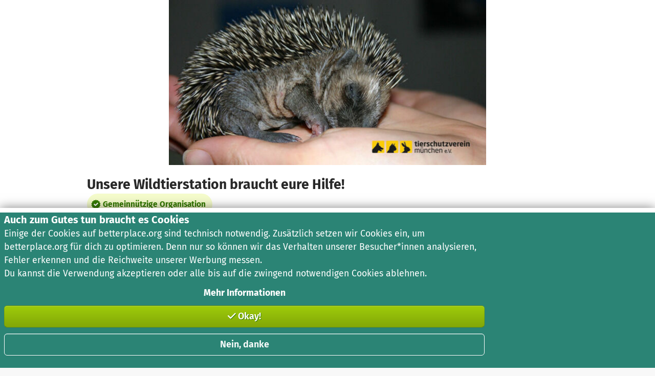

--- FILE ---
content_type: text/javascript
request_url: https://betterplace-assets.betterplace.org/packs/js/65-a5db960a.js
body_size: 5772
content:
try{!function(){var e="undefined"!=typeof window?window:"undefined"!=typeof global?global:"undefined"!=typeof globalThis?globalThis:"undefined"!=typeof self?self:{},t=(new e.Error).stack;t&&(e._sentryDebugIds=e._sentryDebugIds||{},e._sentryDebugIds[t]="d2d066fd-d3c3-4f86-8c4f-840e743ff6ab",e._sentryDebugIdIdentifier="sentry-dbid-d2d066fd-d3c3-4f86-8c4f-840e743ff6ab")}()}catch(e){}!function(){try{("undefined"!=typeof window?window:"undefined"!=typeof global?global:"undefined"!=typeof globalThis?globalThis:"undefined"!=typeof self?self:{}).SENTRY_RELEASE={id:"f7124046ecf036b3818d923db260557ce76e497f"}}catch(e){}}(),(self.webpackChunklegacy=self.webpackChunklegacy||[]).push([[65],{9310:(e,t,n)=>{n.d(t,{H:()=>r});var a=n(32565);function r(e,t){const n=t?.additionalDigits??2,r=function(e){const t={},n=e.split(i.dateTimeDelimiter);let a;if(n.length>2)return t;/:/.test(n[0])?a=n[0]:(t.date=n[0],a=n[1],i.timeZoneDelimiter.test(t.date)&&(t.date=e.split(i.timeZoneDelimiter)[0],a=e.substr(t.date.length,e.length)));if(a){const e=i.timezone.exec(a);e?(t.time=a.replace(e[1],""),t.timezone=e[1]):t.time=a}return t}(e);let m;if(r.date){const e=function(e,t){const n=new RegExp("^(?:(\\d{4}|[+-]\\d{"+(4+t)+"})|(\\d{2}|[+-]\\d{"+(2+t)+"})$)"),a=e.match(n);if(!a)return{year:NaN,restDateString:""};const r=a[1]?parseInt(a[1]):null,i=a[2]?parseInt(a[2]):null;return{year:null===i?r:100*i,restDateString:e.slice((a[1]||a[2]).length)}}(r.date,n);m=function(e,t){if(null===t)return new Date(NaN);const n=e.match(o);if(!n)return new Date(NaN);const a=!!n[4],r=d(n[1]),i=d(n[2])-1,u=d(n[3]),s=d(n[4]),h=d(n[5])-1;if(a)return function(e,t,n){return t>=1&&t<=53&&n>=0&&n<=6}(0,s,h)?function(e,t,n){const a=new Date(0);a.setUTCFullYear(e,0,4);const r=a.getUTCDay()||7,i=7*(t-1)+n+1-r;return a.setUTCDate(a.getUTCDate()+i),a}(t,s,h):new Date(NaN);{const e=new Date(0);return function(e,t,n){return t>=0&&t<=11&&n>=1&&n<=(c[t]||(l(e)?29:28))}(t,i,u)&&function(e,t){return t>=1&&t<=(l(e)?366:365)}(t,r)?(e.setUTCFullYear(t,i,Math.max(r,u)),e):new Date(NaN)}}(e.restDateString,e.year)}if(!m||isNaN(m.getTime()))return new Date(NaN);const f=m.getTime();let g,b=0;if(r.time&&(b=function(e){const t=e.match(u);if(!t)return NaN;const n=h(t[1]),r=h(t[2]),i=h(t[3]);if(!function(e,t,n){if(24===e)return 0===t&&0===n;return n>=0&&n<60&&t>=0&&t<60&&e>=0&&e<25}(n,r,i))return NaN;return n*a.s0+r*a.Cg+1e3*i}(r.time),isNaN(b)))return new Date(NaN);if(!r.timezone){const e=new Date(f+b),t=new Date(0);return t.setFullYear(e.getUTCFullYear(),e.getUTCMonth(),e.getUTCDate()),t.setHours(e.getUTCHours(),e.getUTCMinutes(),e.getUTCSeconds(),e.getUTCMilliseconds()),t}return g=function(e){if("Z"===e)return 0;const t=e.match(s);if(!t)return 0;const n="+"===t[1]?-1:1,r=parseInt(t[2]),i=t[3]&&parseInt(t[3])||0;if(!function(e,t){return t>=0&&t<=59}(0,i))return NaN;return n*(r*a.s0+i*a.Cg)}(r.timezone),isNaN(g)?new Date(NaN):new Date(f+b+g)}const i={dateTimeDelimiter:/[T ]/,timeZoneDelimiter:/[Z ]/i,timezone:/([Z+-].*)$/},o=/^-?(?:(\d{3})|(\d{2})(?:-?(\d{2}))?|W(\d{2})(?:-?(\d{1}))?|)$/,u=/^(\d{2}(?:[.,]\d*)?)(?::?(\d{2}(?:[.,]\d*)?))?(?::?(\d{2}(?:[.,]\d*)?))?$/,s=/^([+-])(\d{2})(?::?(\d{2}))?$/;function d(e){return e?parseInt(e):1}function h(e){return e&&parseFloat(e.replace(",","."))||0}const c=[31,null,31,30,31,30,31,31,30,31,30,31];function l(e){return e%400===0||e%4===0&&e%100!==0}},12381:(e,t,n)=>{function a(e){return(t={})=>{const n=t.width?String(t.width):e.defaultWidth;return e.formats[n]||e.formats[e.defaultWidth]}}n.d(t,{k:()=>a})},16683:(e,t,n)=>{function a(e){return(t,n)=>{let a;if("formatting"===(n?.context?String(n.context):"standalone")&&e.formattingValues){const t=e.defaultFormattingWidth||e.defaultWidth,r=n?.width?String(n.width):t;a=e.formattingValues[r]||e.formattingValues[t]}else{const t=e.defaultWidth,r=n?.width?String(n.width):e.defaultWidth;a=e.values[r]||e.values[t]}return a[e.argumentCallback?e.argumentCallback(t):t]}}n.d(t,{o:()=>a})},32565:(e,t,n)=>{n.d(t,{Cg:()=>a,F6:()=>o,Nw:()=>i,s0:()=>r});Math.pow(10,8);const a=6e4,r=36e5,i=43200,o=1440},39649:(e,t,n)=>{function a(e){const t=Object.prototype.toString.call(e);return e instanceof Date||"object"===typeof e&&"[object Date]"===t?new e.constructor(+e):"number"===typeof e||"[object Number]"===t||"string"===typeof e||"[object String]"===t?new Date(e):new Date(NaN)}n.d(t,{B:()=>w});function r(e,t){const n=a(e),r=a(t),i=n.getTime()-r.getTime();return i<0?-1:i>0?1:i}var i=n(32565);function o(e,t){const n=a(e),r=a(t);return 12*(n.getFullYear()-r.getFullYear())+(n.getMonth()-r.getMonth())}function u(e){const t=a(e);return t.setHours(23,59,59,999),t}function s(e){const t=a(e),n=t.getMonth();return t.setFullYear(t.getFullYear(),n+1,0),t.setHours(23,59,59,999),t}function d(e){const t=a(e);return+u(t)===+s(t)}function h(e,t){const n=a(e),i=a(t),u=r(n,i),s=Math.abs(o(n,i));let h;if(s<1)h=0;else{1===n.getMonth()&&n.getDate()>27&&n.setDate(30),n.setMonth(n.getMonth()-u*s);let t=r(n,i)===-u;d(a(e))&&1===s&&1===r(e,i)&&(t=!1),h=u*(s-Number(t))}return 0===h?0:h}function c(e,t){return+a(e)-+a(t)}function l(e,t,n){const a=c(e,t)/1e3;return(r=n?.roundingMethod,e=>{const t=(r?Math[r]:Math.trunc)(e);return 0===t?0:t})(a);var r}var m=n(85180);let f={};function g(){return f}function b(e){const t=a(e),n=new Date(Date.UTC(t.getFullYear(),t.getMonth(),t.getDate(),t.getHours(),t.getMinutes(),t.getSeconds(),t.getMilliseconds()));return n.setUTCFullYear(t.getFullYear()),+e-+n}function w(e,t,n){const o=g(),u=n?.locale??o.locale??m.c,s=r(e,t);if(isNaN(s))throw new RangeError("Invalid time value");const d=Object.assign({},n,{addSuffix:n?.addSuffix,comparison:s});let c,f;s>0?(c=a(t),f=a(e)):(c=a(e),f=a(t));const w=l(f,c),M=(b(f)-b(c))/1e3,v=Math.round((w-M)/60);let p;if(v<2)return n?.includeSeconds?w<5?u.formatDistance("lessThanXSeconds",5,d):w<10?u.formatDistance("lessThanXSeconds",10,d):w<20?u.formatDistance("lessThanXSeconds",20,d):w<40?u.formatDistance("halfAMinute",0,d):w<60?u.formatDistance("lessThanXMinutes",1,d):u.formatDistance("xMinutes",1,d):0===v?u.formatDistance("lessThanXMinutes",1,d):u.formatDistance("xMinutes",v,d);if(v<45)return u.formatDistance("xMinutes",v,d);if(v<90)return u.formatDistance("aboutXHours",1,d);if(v<i.F6){const e=Math.round(v/60);return u.formatDistance("aboutXHours",e,d)}if(v<2520)return u.formatDistance("xDays",1,d);if(v<i.Nw){const e=Math.round(v/i.F6);return u.formatDistance("xDays",e,d)}if(v<2*i.Nw)return p=Math.round(v/i.Nw),u.formatDistance("aboutXMonths",p,d);if(p=h(f,c),p<12){const e=Math.round(v/i.Nw);return u.formatDistance("xMonths",e,d)}{const e=p%12,t=Math.trunc(p/12);return e<3?u.formatDistance("aboutXYears",t,d):e<9?u.formatDistance("overXYears",t,d):u.formatDistance("almostXYears",t+1,d)}}},60888:(e,t,n)=>{n.d(t,{de:()=>l});const a={lessThanXSeconds:{standalone:{one:"weniger als 1 Sekunde",other:"weniger als {{count}} Sekunden"},withPreposition:{one:"weniger als 1 Sekunde",other:"weniger als {{count}} Sekunden"}},xSeconds:{standalone:{one:"1 Sekunde",other:"{{count}} Sekunden"},withPreposition:{one:"1 Sekunde",other:"{{count}} Sekunden"}},halfAMinute:{standalone:"eine halbe Minute",withPreposition:"einer halben Minute"},lessThanXMinutes:{standalone:{one:"weniger als 1 Minute",other:"weniger als {{count}} Minuten"},withPreposition:{one:"weniger als 1 Minute",other:"weniger als {{count}} Minuten"}},xMinutes:{standalone:{one:"1 Minute",other:"{{count}} Minuten"},withPreposition:{one:"1 Minute",other:"{{count}} Minuten"}},aboutXHours:{standalone:{one:"etwa 1 Stunde",other:"etwa {{count}} Stunden"},withPreposition:{one:"etwa 1 Stunde",other:"etwa {{count}} Stunden"}},xHours:{standalone:{one:"1 Stunde",other:"{{count}} Stunden"},withPreposition:{one:"1 Stunde",other:"{{count}} Stunden"}},xDays:{standalone:{one:"1 Tag",other:"{{count}} Tage"},withPreposition:{one:"1 Tag",other:"{{count}} Tagen"}},aboutXWeeks:{standalone:{one:"etwa 1 Woche",other:"etwa {{count}} Wochen"},withPreposition:{one:"etwa 1 Woche",other:"etwa {{count}} Wochen"}},xWeeks:{standalone:{one:"1 Woche",other:"{{count}} Wochen"},withPreposition:{one:"1 Woche",other:"{{count}} Wochen"}},aboutXMonths:{standalone:{one:"etwa 1 Monat",other:"etwa {{count}} Monate"},withPreposition:{one:"etwa 1 Monat",other:"etwa {{count}} Monaten"}},xMonths:{standalone:{one:"1 Monat",other:"{{count}} Monate"},withPreposition:{one:"1 Monat",other:"{{count}} Monaten"}},aboutXYears:{standalone:{one:"etwa 1 Jahr",other:"etwa {{count}} Jahre"},withPreposition:{one:"etwa 1 Jahr",other:"etwa {{count}} Jahren"}},xYears:{standalone:{one:"1 Jahr",other:"{{count}} Jahre"},withPreposition:{one:"1 Jahr",other:"{{count}} Jahren"}},overXYears:{standalone:{one:"mehr als 1 Jahr",other:"mehr als {{count}} Jahre"},withPreposition:{one:"mehr als 1 Jahr",other:"mehr als {{count}} Jahren"}},almostXYears:{standalone:{one:"fast 1 Jahr",other:"fast {{count}} Jahre"},withPreposition:{one:"fast 1 Jahr",other:"fast {{count}} Jahren"}}};var r=n(12381);const i={date:(0,r.k)({formats:{full:"EEEE, do MMMM y",long:"do MMMM y",medium:"do MMM y",short:"dd.MM.y"},defaultWidth:"full"}),time:(0,r.k)({formats:{full:"HH:mm:ss zzzz",long:"HH:mm:ss z",medium:"HH:mm:ss",short:"HH:mm"},defaultWidth:"full"}),dateTime:(0,r.k)({formats:{full:"{{date}} 'um' {{time}}",long:"{{date}} 'um' {{time}}",medium:"{{date}} {{time}}",short:"{{date}} {{time}}"},defaultWidth:"full"})},o={lastWeek:"'letzten' eeee 'um' p",yesterday:"'gestern um' p",today:"'heute um' p",tomorrow:"'morgen um' p",nextWeek:"eeee 'um' p",other:"P"};var u=n(16683);const s={narrow:["J","F","M","A","M","J","J","A","S","O","N","D"],abbreviated:["Jan","Feb","M\xe4r","Apr","Mai","Jun","Jul","Aug","Sep","Okt","Nov","Dez"],wide:["Januar","Februar","M\xe4rz","April","Mai","Juni","Juli","August","September","Oktober","November","Dezember"]},d={narrow:s.narrow,abbreviated:["Jan.","Feb.","M\xe4rz","Apr.","Mai","Juni","Juli","Aug.","Sep.","Okt.","Nov.","Dez."],wide:s.wide},h={ordinalNumber:e=>Number(e)+".",era:(0,u.o)({values:{narrow:["v.Chr.","n.Chr."],abbreviated:["v.Chr.","n.Chr."],wide:["vor Christus","nach Christus"]},defaultWidth:"wide"}),quarter:(0,u.o)({values:{narrow:["1","2","3","4"],abbreviated:["Q1","Q2","Q3","Q4"],wide:["1. Quartal","2. Quartal","3. Quartal","4. Quartal"]},defaultWidth:"wide",argumentCallback:e=>e-1}),month:(0,u.o)({values:s,formattingValues:d,defaultWidth:"wide"}),day:(0,u.o)({values:{narrow:["S","M","D","M","D","F","S"],short:["So","Mo","Di","Mi","Do","Fr","Sa"],abbreviated:["So.","Mo.","Di.","Mi.","Do.","Fr.","Sa."],wide:["Sonntag","Montag","Dienstag","Mittwoch","Donnerstag","Freitag","Samstag"]},defaultWidth:"wide"}),dayPeriod:(0,u.o)({values:{narrow:{am:"vm.",pm:"nm.",midnight:"Mitternacht",noon:"Mittag",morning:"Morgen",afternoon:"Nachm.",evening:"Abend",night:"Nacht"},abbreviated:{am:"vorm.",pm:"nachm.",midnight:"Mitternacht",noon:"Mittag",morning:"Morgen",afternoon:"Nachmittag",evening:"Abend",night:"Nacht"},wide:{am:"vormittags",pm:"nachmittags",midnight:"Mitternacht",noon:"Mittag",morning:"Morgen",afternoon:"Nachmittag",evening:"Abend",night:"Nacht"}},defaultWidth:"wide",formattingValues:{narrow:{am:"vm.",pm:"nm.",midnight:"Mitternacht",noon:"Mittag",morning:"morgens",afternoon:"nachm.",evening:"abends",night:"nachts"},abbreviated:{am:"vorm.",pm:"nachm.",midnight:"Mitternacht",noon:"Mittag",morning:"morgens",afternoon:"nachmittags",evening:"abends",night:"nachts"},wide:{am:"vormittags",pm:"nachmittags",midnight:"Mitternacht",noon:"Mittag",morning:"morgens",afternoon:"nachmittags",evening:"abends",night:"nachts"}},defaultFormattingWidth:"wide"})};var c=n(69473);const l={code:"de",formatDistance:(e,t,n)=>{let r;const i=n?.addSuffix?a[e].withPreposition:a[e].standalone;return r="string"===typeof i?i:1===t?i.one:i.other.replace("{{count}}",String(t)),n?.addSuffix?n.comparison&&n.comparison>0?"in "+r:"vor "+r:r},formatLong:i,formatRelative:(e,t,n,a)=>o[e],localize:h,match:{ordinalNumber:(0,n(96781).K)({matchPattern:/^(\d+)(\.)?/i,parsePattern:/\d+/i,valueCallback:e=>parseInt(e)}),era:(0,c.A)({matchPatterns:{narrow:/^(v\.? ?Chr\.?|n\.? ?Chr\.?)/i,abbreviated:/^(v\.? ?Chr\.?|n\.? ?Chr\.?)/i,wide:/^(vor Christus|vor unserer Zeitrechnung|nach Christus|unserer Zeitrechnung)/i},defaultMatchWidth:"wide",parsePatterns:{any:[/^v/i,/^n/i]},defaultParseWidth:"any"}),quarter:(0,c.A)({matchPatterns:{narrow:/^[1234]/i,abbreviated:/^q[1234]/i,wide:/^[1234](\.)? Quartal/i},defaultMatchWidth:"wide",parsePatterns:{any:[/1/i,/2/i,/3/i,/4/i]},defaultParseWidth:"any",valueCallback:e=>e+1}),month:(0,c.A)({matchPatterns:{narrow:/^[jfmasond]/i,abbreviated:/^(j[a\xe4]n|feb|m\xe4r[z]?|apr|mai|jun[i]?|jul[i]?|aug|sep|okt|nov|dez)\.?/i,wide:/^(januar|februar|m\xe4rz|april|mai|juni|juli|august|september|oktober|november|dezember)/i},defaultMatchWidth:"wide",parsePatterns:{narrow:[/^j/i,/^f/i,/^m/i,/^a/i,/^m/i,/^j/i,/^j/i,/^a/i,/^s/i,/^o/i,/^n/i,/^d/i],any:[/^j[a\xe4]/i,/^f/i,/^m\xe4r/i,/^ap/i,/^mai/i,/^jun/i,/^jul/i,/^au/i,/^s/i,/^o/i,/^n/i,/^d/i]},defaultParseWidth:"any"}),day:(0,c.A)({matchPatterns:{narrow:/^[smdmf]/i,short:/^(so|mo|di|mi|do|fr|sa)/i,abbreviated:/^(son?|mon?|die?|mit?|don?|fre?|sam?)\.?/i,wide:/^(sonntag|montag|dienstag|mittwoch|donnerstag|freitag|samstag)/i},defaultMatchWidth:"wide",parsePatterns:{any:[/^so/i,/^mo/i,/^di/i,/^mi/i,/^do/i,/^f/i,/^sa/i]},defaultParseWidth:"any"}),dayPeriod:(0,c.A)({matchPatterns:{narrow:/^(vm\.?|nm\.?|Mitternacht|Mittag|morgens|nachm\.?|abends|nachts)/i,abbreviated:/^(vorm\.?|nachm\.?|Mitternacht|Mittag|morgens|nachm\.?|abends|nachts)/i,wide:/^(vormittags|nachmittags|Mitternacht|Mittag|morgens|nachmittags|abends|nachts)/i},defaultMatchWidth:"wide",parsePatterns:{any:{am:/^v/i,pm:/^n/i,midnight:/^Mitte/i,noon:/^Mitta/i,morning:/morgens/i,afternoon:/nachmittags/i,evening:/abends/i,night:/nachts/i}},defaultParseWidth:"any"})},options:{weekStartsOn:1,firstWeekContainsDate:4}}},69473:(e,t,n)=>{function a(e){return(t,n={})=>{const a=n.width,r=a&&e.matchPatterns[a]||e.matchPatterns[e.defaultMatchWidth],i=t.match(r);if(!i)return null;const o=i[0],u=a&&e.parsePatterns[a]||e.parsePatterns[e.defaultParseWidth],s=Array.isArray(u)?function(e,t){for(let n=0;n<e.length;n++)if(t(e[n]))return n;return}(u,(e=>e.test(o))):function(e,t){for(const n in e)if(Object.prototype.hasOwnProperty.call(e,n)&&t(e[n]))return n;return}(u,(e=>e.test(o)));let d;d=e.valueCallback?e.valueCallback(s):s,d=n.valueCallback?n.valueCallback(d):d;return{value:d,rest:t.slice(o.length)}}}n.d(t,{A:()=>a})},83801:(e,t,n)=>{n.d(t,{A:()=>i});var a=n(92451);function r(e,t,n){return e[t]?e[t][0]?e[t][0][n]:e[t][n]:"contentBoxSize"===t?e.contentRect["inlineSize"===n?"width":"height"]:void 0}function i(e){void 0===e&&(e={});var t=e.onResize,n=(0,a.useRef)(void 0);n.current=t;var i=e.round||Math.round,o=(0,a.useRef)(),u=(0,a.useState)({width:void 0,height:void 0}),s=u[0],d=u[1],h=(0,a.useRef)(!1);(0,a.useEffect)((function(){return h.current=!1,function(){h.current=!0}}),[]);var c=(0,a.useRef)({width:void 0,height:void 0}),l=function(e,t){var n=(0,a.useRef)(null),r=(0,a.useRef)(null);r.current=t;var i=(0,a.useRef)(null);(0,a.useEffect)((function(){o()}));var o=(0,a.useCallback)((function(){var t=i.current,a=r.current,o=t||(a?a instanceof Element?a:a.current:null);n.current&&n.current.element===o&&n.current.subscriber===e||(n.current&&n.current.cleanup&&n.current.cleanup(),n.current={element:o,subscriber:e,cleanup:o?e(o):void 0})}),[e]);return(0,a.useEffect)((function(){return function(){n.current&&n.current.cleanup&&(n.current.cleanup(),n.current=null)}}),[]),(0,a.useCallback)((function(e){i.current=e,o()}),[o])}((0,a.useCallback)((function(t){return o.current&&o.current.box===e.box&&o.current.round===i||(o.current={box:e.box,round:i,instance:new ResizeObserver((function(t){var a=t[0],o="border-box"===e.box?"borderBoxSize":"device-pixel-content-box"===e.box?"devicePixelContentBoxSize":"contentBoxSize",u=r(a,o,"inlineSize"),s=r(a,o,"blockSize"),l=u?i(u):void 0,m=s?i(s):void 0;if(c.current.width!==l||c.current.height!==m){var f={width:l,height:m};c.current.width=l,c.current.height=m,n.current?n.current(f):h.current||d(f)}}))}),o.current.instance.observe(t,{box:e.box}),function(){o.current&&o.current.instance.unobserve(t)}}),[e.box,i]),e.ref);return(0,a.useMemo)((function(){return{ref:l,width:s.width,height:s.height}}),[l,s.width,s.height])}},85180:(e,t,n)=>{n.d(t,{c:()=>h});const a={lessThanXSeconds:{one:"less than a second",other:"less than {{count}} seconds"},xSeconds:{one:"1 second",other:"{{count}} seconds"},halfAMinute:"half a minute",lessThanXMinutes:{one:"less than a minute",other:"less than {{count}} minutes"},xMinutes:{one:"1 minute",other:"{{count}} minutes"},aboutXHours:{one:"about 1 hour",other:"about {{count}} hours"},xHours:{one:"1 hour",other:"{{count}} hours"},xDays:{one:"1 day",other:"{{count}} days"},aboutXWeeks:{one:"about 1 week",other:"about {{count}} weeks"},xWeeks:{one:"1 week",other:"{{count}} weeks"},aboutXMonths:{one:"about 1 month",other:"about {{count}} months"},xMonths:{one:"1 month",other:"{{count}} months"},aboutXYears:{one:"about 1 year",other:"about {{count}} years"},xYears:{one:"1 year",other:"{{count}} years"},overXYears:{one:"over 1 year",other:"over {{count}} years"},almostXYears:{one:"almost 1 year",other:"almost {{count}} years"}};var r=n(12381);const i={date:(0,r.k)({formats:{full:"EEEE, MMMM do, y",long:"MMMM do, y",medium:"MMM d, y",short:"MM/dd/yyyy"},defaultWidth:"full"}),time:(0,r.k)({formats:{full:"h:mm:ss a zzzz",long:"h:mm:ss a z",medium:"h:mm:ss a",short:"h:mm a"},defaultWidth:"full"}),dateTime:(0,r.k)({formats:{full:"{{date}} 'at' {{time}}",long:"{{date}} 'at' {{time}}",medium:"{{date}}, {{time}}",short:"{{date}}, {{time}}"},defaultWidth:"full"})},o={lastWeek:"'last' eeee 'at' p",yesterday:"'yesterday at' p",today:"'today at' p",tomorrow:"'tomorrow at' p",nextWeek:"eeee 'at' p",other:"P"};var u=n(16683);const s={ordinalNumber:(e,t)=>{const n=Number(e),a=n%100;if(a>20||a<10)switch(a%10){case 1:return n+"st";case 2:return n+"nd";case 3:return n+"rd"}return n+"th"},era:(0,u.o)({values:{narrow:["B","A"],abbreviated:["BC","AD"],wide:["Before Christ","Anno Domini"]},defaultWidth:"wide"}),quarter:(0,u.o)({values:{narrow:["1","2","3","4"],abbreviated:["Q1","Q2","Q3","Q4"],wide:["1st quarter","2nd quarter","3rd quarter","4th quarter"]},defaultWidth:"wide",argumentCallback:e=>e-1}),month:(0,u.o)({values:{narrow:["J","F","M","A","M","J","J","A","S","O","N","D"],abbreviated:["Jan","Feb","Mar","Apr","May","Jun","Jul","Aug","Sep","Oct","Nov","Dec"],wide:["January","February","March","April","May","June","July","August","September","October","November","December"]},defaultWidth:"wide"}),day:(0,u.o)({values:{narrow:["S","M","T","W","T","F","S"],short:["Su","Mo","Tu","We","Th","Fr","Sa"],abbreviated:["Sun","Mon","Tue","Wed","Thu","Fri","Sat"],wide:["Sunday","Monday","Tuesday","Wednesday","Thursday","Friday","Saturday"]},defaultWidth:"wide"}),dayPeriod:(0,u.o)({values:{narrow:{am:"a",pm:"p",midnight:"mi",noon:"n",morning:"morning",afternoon:"afternoon",evening:"evening",night:"night"},abbreviated:{am:"AM",pm:"PM",midnight:"midnight",noon:"noon",morning:"morning",afternoon:"afternoon",evening:"evening",night:"night"},wide:{am:"a.m.",pm:"p.m.",midnight:"midnight",noon:"noon",morning:"morning",afternoon:"afternoon",evening:"evening",night:"night"}},defaultWidth:"wide",formattingValues:{narrow:{am:"a",pm:"p",midnight:"mi",noon:"n",morning:"in the morning",afternoon:"in the afternoon",evening:"in the evening",night:"at night"},abbreviated:{am:"AM",pm:"PM",midnight:"midnight",noon:"noon",morning:"in the morning",afternoon:"in the afternoon",evening:"in the evening",night:"at night"},wide:{am:"a.m.",pm:"p.m.",midnight:"midnight",noon:"noon",morning:"in the morning",afternoon:"in the afternoon",evening:"in the evening",night:"at night"}},defaultFormattingWidth:"wide"})};var d=n(69473);const h={code:"en-US",formatDistance:(e,t,n)=>{let r;const i=a[e];return r="string"===typeof i?i:1===t?i.one:i.other.replace("{{count}}",t.toString()),n?.addSuffix?n.comparison&&n.comparison>0?"in "+r:r+" ago":r},formatLong:i,formatRelative:(e,t,n,a)=>o[e],localize:s,match:{ordinalNumber:(0,n(96781).K)({matchPattern:/^(\d+)(th|st|nd|rd)?/i,parsePattern:/\d+/i,valueCallback:e=>parseInt(e,10)}),era:(0,d.A)({matchPatterns:{narrow:/^(b|a)/i,abbreviated:/^(b\.?\s?c\.?|b\.?\s?c\.?\s?e\.?|a\.?\s?d\.?|c\.?\s?e\.?)/i,wide:/^(before christ|before common era|anno domini|common era)/i},defaultMatchWidth:"wide",parsePatterns:{any:[/^b/i,/^(a|c)/i]},defaultParseWidth:"any"}),quarter:(0,d.A)({matchPatterns:{narrow:/^[1234]/i,abbreviated:/^q[1234]/i,wide:/^[1234](th|st|nd|rd)? quarter/i},defaultMatchWidth:"wide",parsePatterns:{any:[/1/i,/2/i,/3/i,/4/i]},defaultParseWidth:"any",valueCallback:e=>e+1}),month:(0,d.A)({matchPatterns:{narrow:/^[jfmasond]/i,abbreviated:/^(jan|feb|mar|apr|may|jun|jul|aug|sep|oct|nov|dec)/i,wide:/^(january|february|march|april|may|june|july|august|september|october|november|december)/i},defaultMatchWidth:"wide",parsePatterns:{narrow:[/^j/i,/^f/i,/^m/i,/^a/i,/^m/i,/^j/i,/^j/i,/^a/i,/^s/i,/^o/i,/^n/i,/^d/i],any:[/^ja/i,/^f/i,/^mar/i,/^ap/i,/^may/i,/^jun/i,/^jul/i,/^au/i,/^s/i,/^o/i,/^n/i,/^d/i]},defaultParseWidth:"any"}),day:(0,d.A)({matchPatterns:{narrow:/^[smtwf]/i,short:/^(su|mo|tu|we|th|fr|sa)/i,abbreviated:/^(sun|mon|tue|wed|thu|fri|sat)/i,wide:/^(sunday|monday|tuesday|wednesday|thursday|friday|saturday)/i},defaultMatchWidth:"wide",parsePatterns:{narrow:[/^s/i,/^m/i,/^t/i,/^w/i,/^t/i,/^f/i,/^s/i],any:[/^su/i,/^m/i,/^tu/i,/^w/i,/^th/i,/^f/i,/^sa/i]},defaultParseWidth:"any"}),dayPeriod:(0,d.A)({matchPatterns:{narrow:/^(a|p|mi|n|(in the|at) (morning|afternoon|evening|night))/i,any:/^([ap]\.?\s?m\.?|midnight|noon|(in the|at) (morning|afternoon|evening|night))/i},defaultMatchWidth:"any",parsePatterns:{any:{am:/^a/i,pm:/^p/i,midnight:/^mi/i,noon:/^no/i,morning:/morning/i,afternoon:/afternoon/i,evening:/evening/i,night:/night/i}},defaultParseWidth:"any"})},options:{weekStartsOn:0,firstWeekContainsDate:1}}},96781:(e,t,n)=>{function a(e){return(t,n={})=>{const a=t.match(e.matchPattern);if(!a)return null;const r=a[0],i=t.match(e.parsePattern);if(!i)return null;let o=e.valueCallback?e.valueCallback(i[0]):i[0];o=n.valueCallback?n.valueCallback(o):o;return{value:o,rest:t.slice(r.length)}}}n.d(t,{K:()=>a})}}]);
//# sourceMappingURL=65-a5db960a.js.map

--- FILE ---
content_type: text/javascript
request_url: https://betterplace-assets.betterplace.org/packs/js/7-8b1d2e48.js
body_size: 3630
content:
try{!function(){var t="undefined"!=typeof window?window:"undefined"!=typeof global?global:"undefined"!=typeof globalThis?globalThis:"undefined"!=typeof self?self:{},e=(new t.Error).stack;e&&(t._sentryDebugIds=t._sentryDebugIds||{},t._sentryDebugIds[e]="5167031f-9d9e-468c-ac2a-64704a430f9b",t._sentryDebugIdIdentifier="sentry-dbid-5167031f-9d9e-468c-ac2a-64704a430f9b")}()}catch(e){}!function(){try{("undefined"!=typeof window?window:"undefined"!=typeof global?global:"undefined"!=typeof globalThis?globalThis:"undefined"!=typeof self?self:{}).SENTRY_RELEASE={id:"f7124046ecf036b3818d923db260557ce76e497f"}}catch(e){}}(),(self.webpackChunklegacy=self.webpackChunklegacy||[]).push([[7],{89007:(t,n,a)=>{a.d(n,{A:()=>et});var o=a(43435);const r="a[data-confirm], a[data-method], a[data-remote]:not([disabled]), a[data-disable-with], a[data-disable]",i={selector:"button[data-remote]:not([form]), button[data-confirm]:not([form])",exclude:"form button"},c="select[data-remote], input[data-remote], textarea[data-remote]",u="form:not([data-turbo=true])",l="form:not([data-turbo=true]) input[type=submit], form:not([data-turbo=true]) input[type=image], form:not([data-turbo=true]) button[type=submit], form:not([data-turbo=true]) button:not([type]), input[type=submit][form], input[type=image][form], button[type=submit][form], button[form]:not([type])",s="input[data-disable-with]:enabled, button[data-disable-with]:enabled, textarea[data-disable-with]:enabled, input[data-disable]:enabled, button[data-disable]:enabled, textarea[data-disable]:enabled",d="input[data-disable-with]:disabled, button[data-disable-with]:disabled, textarea[data-disable-with]:disabled, input[data-disable]:disabled, button[data-disable]:disabled, textarea[data-disable]:disabled",m="a[data-disable-with], a[data-disable]",f="button[data-remote][data-disable-with], button[data-remote][data-disable]";let p=null;const b=()=>{const t=document.querySelector("meta[name=csp-nonce]");return p=t&&t.content},h=()=>p||b(),y=Element.prototype.matches||Element.prototype.matchesSelector||Element.prototype.mozMatchesSelector||Element.prototype.msMatchesSelector||Element.prototype.oMatchesSelector||Element.prototype.webkitMatchesSelector,g=function(t,e){return e.exclude?y.call(t,e.selector)&&!y.call(t,e.exclude):y.call(t,e)},v="_ujsData",j=(t,e)=>t[v]?t[v][e]:void 0,w=function(t,e,n){return t[v]||(t[v]={}),t[v][e]=n},E=t=>Array.prototype.slice.call(document.querySelectorAll(t)),x=function(t){var e=!1;do{if(t.isContentEditable){e=!0;break}t=t.parentElement}while(t);return e},k=()=>{const t=document.querySelector("meta[name=csrf-token]");return t&&t.content},S=()=>{const t=document.querySelector("meta[name=csrf-param]");return t&&t.content},C=t=>{const e=k();if(e)return t.setRequestHeader("X-CSRF-Token",e)},T=()=>{const t=k(),e=S();if(t&&e)return E('form input[name="'+e+'"]').forEach((e=>e.value=t))},A={"*":"*/*",text:"text/plain",html:"text/html",xml:"application/xml, text/xml",json:"application/json, text/javascript",script:"text/javascript, application/javascript, application/ecmascript, application/x-ecmascript"},D=t=>{t=L(t);var e=M(t,(function(){const n=R(null!=e.response?e.response:e.responseText,e.getResponseHeader("Content-Type"));return 2===Math.floor(e.status/100)?"function"===typeof t.success&&t.success(n,e.statusText,e):"function"===typeof t.error&&t.error(n,e.statusText,e),"function"===typeof t.complete?t.complete(e,e.statusText):void 0}));return!(t.beforeSend&&!t.beforeSend(e,t))&&(e.readyState===XMLHttpRequest.OPENED?e.send(t.data):void 0)};var L=function(t){return t.url=t.url||location.href,t.type=t.type.toUpperCase(),"GET"===t.type&&t.data&&(t.url.indexOf("?")<0?t.url+="?"+t.data:t.url+="&"+t.data),t.dataType in A||(t.dataType="*"),t.accept=A[t.dataType],"*"!==t.dataType&&(t.accept+=", */*; q=0.01"),t},M=function(t,e){const n=new XMLHttpRequest;return n.open(t.type,t.url,!0),n.setRequestHeader("Accept",t.accept),"string"===typeof t.data&&n.setRequestHeader("Content-Type","application/x-www-form-urlencoded; charset=UTF-8"),t.crossDomain||(n.setRequestHeader("X-Requested-With","XMLHttpRequest"),C(n)),n.withCredentials=!!t.withCredentials,n.onreadystatechange=function(){if(n.readyState===XMLHttpRequest.DONE)return e(n)},n},R=function(t,e){if("string"===typeof t&&"string"===typeof e)if(e.match(/\bjson\b/))try{t=JSON.parse(t)}catch(n){}else if(e.match(/\b(?:java|ecma)script\b/)){const e=document.createElement("script");e.setAttribute("nonce",h()),e.text=t,document.head.appendChild(e).parentNode.removeChild(e)}else if(e.match(/\b(xml|html|svg)\b/)){const n=new DOMParser;e=e.replace(/;.+/,"");try{t=n.parseFromString(t,e)}catch(a){}}return t};const q=function(t){const n=document.createElement("a");n.href=location.href;const a=document.createElement("a");try{return a.href=t,!((!a.protocol||":"===a.protocol)&&!a.host||n.protocol+"//"+n.host===a.protocol+"//"+a.host)}catch(e){return!0}};let H,{CustomEvent:P}=window;"function"!==typeof P&&(P=function(t,e){const n=document.createEvent("CustomEvent");return n.initCustomEvent(t,e.bubbles,e.cancelable,e.detail),n},P.prototype=window.Event.prototype,({preventDefault:H}=P.prototype),P.prototype.preventDefault=function(){const t=H.call(this);return this.cancelable&&!this.defaultPrevented&&Object.defineProperty(this,"defaultPrevented",{get:()=>!0}),t});const I=(t,e,n)=>{const a=new P(e,{bubbles:!0,cancelable:!0,detail:n});return t.dispatchEvent(a),!a.defaultPrevented},_=t=>{I(t.target,"ujs:everythingStopped"),t.preventDefault(),t.stopPropagation(),t.stopImmediatePropagation()},N=(t,e,n,a)=>t.addEventListener(n,(function(t){let{target:n}=t;for(;n instanceof Element&&!g(n,e);)n=n.parentNode;n instanceof Element&&!1===a.call(n,t)&&(t.preventDefault(),t.stopPropagation())})),O=t=>Array.prototype.slice.call(t),X=(t,e)=>{let n=[t];g(t,"form")&&(n=O(t.elements));const a=[];return n.forEach((function(t){t.name&&!t.disabled&&(g(t,"fieldset[disabled] *")||(g(t,"select")?O(t.options).forEach((function(e){e.selected&&a.push({name:t.name,value:e.value})})):(t.checked||-1===["radio","checkbox","submit"].indexOf(t.type))&&a.push({name:t.name,value:t.value})))})),e&&a.push(e),a.map((function(t){return t.name?`${encodeURIComponent(t.name)}=${encodeURIComponent(t.value)}`:t})).join("&")},$=(t,e)=>g(t,"form")?O(t.elements).filter((t=>g(t,e))):O(t.querySelectorAll(e));var F=function(t,e){let n;const a=t.getAttribute("data-confirm");if(!a)return!0;let o=!1;if(I(t,"confirm")){try{o=e.confirm(a,t)}catch(r){}n=I(t,"confirm:complete",[o])}return o&&n};const U=function(t){this.disabled&&_(t)},G=t=>{let e;if(t instanceof Event){if(Q(t))return;e=t.target}else e=t;if(!x(e))return g(e,m)?B(e):g(e,f)||g(e,d)?Y(e):g(e,u)?W(e):void 0},z=t=>{const e=t instanceof Event?t.target:t;if(!x(e))return g(e,m)?K(e):g(e,f)||g(e,s)?V(e):g(e,u)?J(e):void 0};var K=function(t){if(j(t,"ujs:disabled"))return;const e=t.getAttribute("data-disable-with");return null!=e&&(w(t,"ujs:enable-with",t.innerHTML),t.innerHTML=e),t.addEventListener("click",_),w(t,"ujs:disabled",!0)},B=function(t){const e=j(t,"ujs:enable-with");return null!=e&&(t.innerHTML=e,w(t,"ujs:enable-with",null)),t.removeEventListener("click",_),w(t,"ujs:disabled",null)},J=t=>$(t,s).forEach(V),V=function(t){if(j(t,"ujs:disabled"))return;const e=t.getAttribute("data-disable-with");return null!=e&&(g(t,"button")?(w(t,"ujs:enable-with",t.innerHTML),t.innerHTML=e):(w(t,"ujs:enable-with",t.value),t.value=e)),t.disabled=!0,w(t,"ujs:disabled",!0)},W=t=>$(t,d).forEach((t=>Y(t))),Y=function(t){const e=j(t,"ujs:enable-with");return null!=e&&(g(t,"button")?t.innerHTML=e:t.value=e,w(t,"ujs:enable-with",null)),t.disabled=!1,w(t,"ujs:disabled",null)},Q=function(t){const e=t.detail?t.detail[0]:void 0;return e&&e.getResponseHeader("X-Xhr-Redirect")};const Z=function(t){const e=this,{form:n}=e;if(n)return e.name&&w(n,"ujs:submit-button",{name:e.name,value:e.value}),w(n,"ujs:formnovalidate-button",e.formNoValidate),w(n,"ujs:submit-button-formaction",e.getAttribute("formaction")),w(n,"ujs:submit-button-formmethod",e.getAttribute("formmethod"))},tt=function(t){const e=(this.getAttribute("data-method")||"GET").toUpperCase(),n=this.getAttribute("data-params"),a=(t.metaKey||t.ctrlKey)&&"GET"===e&&!n;(null!=t.button&&0!==t.button||a)&&t.stopImmediatePropagation()},et={$:E,ajax:D,buttonClickSelector:i,buttonDisableSelector:f,confirm:(t,e)=>window.confirm(t),cspNonce:h,csrfToken:k,csrfParam:S,CSRFProtection:C,delegate:N,disableElement:z,enableElement:G,fileInputSelector:"input[name][type=file]:not([disabled])",fire:I,formElements:$,formEnableSelector:d,formDisableSelector:s,formInputClickSelector:l,formSubmitButtonClick:Z,formSubmitSelector:u,getData:j,handleDisabledElement:U,href:t=>t.href,inputChangeSelector:c,isCrossDomain:q,linkClickSelector:r,linkDisableSelector:m,loadCSPNonce:b,matches:g,preventInsignificantClick:tt,refreshCSRFTokens:T,serializeElement:X,setData:w,stopEverything:_},nt=(at=et,function(t){F(this,at)||_(t)});var at;et.handleConfirm=nt;const ot=(t=>function(e){const n=this,a=n.getAttribute("data-method");if(!a)return;if(x(this))return;const o=t.href(n),r=k(),i=S(),c=document.createElement("form");let u=`<input name='_method' value='${a}' type='hidden' />`;i&&r&&!q(o)&&(u+=`<input name='${i}' value='${r}' type='hidden' />`),u+='<input type="submit" />',c.method="post",c.action=o,c.target=n.target,c.innerHTML=u,c.style.display="none",document.body.appendChild(c),c.querySelector('[type="submit"]').click(),_(e)})(et);et.handleMethod=ot;const rt=(t=>function(e){let n,a,o;const r=this;if(!function(t){const e=t.getAttribute("data-remote");return null!=e&&"false"!==e}(r))return!0;if(!I(r,"ajax:before"))return I(r,"ajax:stopped"),!1;if(x(r))return I(r,"ajax:stopped"),!1;const l=r.getAttribute("data-with-credentials"),s=r.getAttribute("data-type")||"script";if(g(r,u)){const t=j(r,"ujs:submit-button");a=j(r,"ujs:submit-button-formmethod")||r.getAttribute("method")||"get",o=j(r,"ujs:submit-button-formaction")||r.getAttribute("action")||location.href,"GET"===a.toUpperCase()&&(o=o.replace(/\?.*$/,"")),"multipart/form-data"===r.enctype?(n=new FormData(r),null!=t&&n.append(t.name,t.value)):n=X(r,t),w(r,"ujs:submit-button",null),w(r,"ujs:submit-button-formmethod",null),w(r,"ujs:submit-button-formaction",null)}else g(r,i)||g(r,c)?(a=r.getAttribute("data-method"),o=r.getAttribute("data-url"),n=X(r,r.getAttribute("data-params"))):(a=r.getAttribute("data-method"),o=t.href(r),n=r.getAttribute("data-params"));D({type:a||"GET",url:o,data:n,dataType:s,beforeSend:(t,e)=>I(r,"ajax:beforeSend",[t,e])?I(r,"ajax:send",[t]):(I(r,"ajax:stopped"),!1),success:(...t)=>I(r,"ajax:success",t),error:(...t)=>I(r,"ajax:error",t),complete:(...t)=>I(r,"ajax:complete",t),crossDomain:q(o),withCredentials:null!=l&&"false"!==l}),_(e)})(et);et.handleRemote=rt;if(et.start=function(){if(window._rails_loaded)throw new Error("rails-ujs has already been loaded!");return window.addEventListener("pageshow",(function(){E(d).forEach((function(t){j(t,"ujs:disabled")&&G(t)})),E(m).forEach((function(t){j(t,"ujs:disabled")&&G(t)}))})),N(document,m,"ajax:complete",G),N(document,m,"ajax:stopped",G),N(document,f,"ajax:complete",G),N(document,f,"ajax:stopped",G),N(document,r,"click",tt),N(document,r,"click",U),N(document,r,"click",nt),N(document,r,"click",z),N(document,r,"click",rt),N(document,r,"click",ot),N(document,i,"click",tt),N(document,i,"click",U),N(document,i,"click",nt),N(document,i,"click",z),N(document,i,"click",rt),N(document,c,"change",U),N(document,c,"change",nt),N(document,c,"change",rt),N(document,u,"submit",U),N(document,u,"submit",nt),N(document,u,"submit",rt),N(document,u,"submit",(t=>setTimeout((()=>z(t)),13))),N(document,u,"ajax:send",z),N(document,u,"ajax:complete",G),N(document,l,"click",tt),N(document,l,"click",U),N(document,l,"click",nt),N(document,l,"click",Z),document.addEventListener("DOMContentLoaded",T),document.addEventListener("DOMContentLoaded",b),window._rails_loaded=!0},"undefined"!==typeof o&&o&&o.ajax){if(o.rails)throw new Error("If you load both jquery_ujs and rails-ujs, use rails-ujs only.");o.rails=et,o.ajaxPrefilter((function(t,e,n){if(!t.crossDomain)return C(n)}))}}}]);
//# sourceMappingURL=7-8b1d2e48.js.map

--- FILE ---
content_type: text/javascript
request_url: https://betterplace-assets.betterplace.org/packs/js/593-94b488b4.js
body_size: 9737
content:
try{!function(){var t="undefined"!=typeof window?window:"undefined"!=typeof global?global:"undefined"!=typeof globalThis?globalThis:"undefined"!=typeof self?self:{},r=(new t.Error).stack;r&&(t._sentryDebugIds=t._sentryDebugIds||{},t._sentryDebugIds[r]="8f19d874-6a79-4a65-9a42-00e2d082fd17",t._sentryDebugIdIdentifier="sentry-dbid-8f19d874-6a79-4a65-9a42-00e2d082fd17")}()}catch(e){}!function(){try{("undefined"!=typeof window?window:"undefined"!=typeof global?global:"undefined"!=typeof globalThis?globalThis:"undefined"!=typeof self?self:{}).SENTRY_RELEASE={id:"f7124046ecf036b3818d923db260557ce76e497f"}}catch(e){}}(),(self.webpackChunklegacy=self.webpackChunklegacy||[]).push([[593],{3140:(t,r,e)=>{"use strict";var n=e(55014),o=e(82373),i=n("keys");t.exports=function(t){return i[t]||(i[t]=o(t))}},3449:(t,r,e)=>{"use strict";var n=e(71879),o=e(20214).concat("length","prototype");r.f=Object.getOwnPropertyNames||function(t){return n(t,o)}},6400:(t,r,e)=>{"use strict";var n=e(58178);t.exports="NODE"===n},6977:(t,r,e)=>{"use strict";var n=e(22214),o=e(13558);t.exports=function(t,r,e){return e.get&&n(e.get,r,{getter:!0}),e.set&&n(e.set,r,{setter:!0}),o.f(t,r,e)}},7173:(t,r,e)=>{"use strict";var n=e(9302),o=e(36040),i=/#|\.prototype\./,u=function(t,r){var e=c[a(t)];return e===f||e!==s&&(o(r)?n(r):!!r)},a=u.normalize=function(t){return String(t).replace(i,".").toLowerCase()},c=u.data={},s=u.NATIVE="N",f=u.POLYFILL="P";t.exports=u},7919:t=>{var r=function(t){"use strict";var r,e=Object.prototype,n=e.hasOwnProperty,o=Object.defineProperty||function(t,r,e){t[r]=e.value},i="function"===typeof Symbol?Symbol:{},u=i.iterator||"@@iterator",a=i.asyncIterator||"@@asyncIterator",c=i.toStringTag||"@@toStringTag";function s(t,r,e){return Object.defineProperty(t,r,{value:e,enumerable:!0,configurable:!0,writable:!0}),t[r]}try{s({},"")}catch(R){s=function(t,r,e){return t[r]=e}}function f(t,r,e,n){var i=r&&r.prototype instanceof g?r:g,u=Object.create(i.prototype),a=new P(n||[]);return o(u,"_invoke",{value:A(t,e,a)}),u}function p(t,r,e){try{return{type:"normal",arg:t.call(r,e)}}catch(R){return{type:"throw",arg:R}}}t.wrap=f;var l="suspendedStart",y="suspendedYield",v="executing",h="completed",d={};function g(){}function b(){}function m(){}var w={};s(w,u,(function(){return this}));var x=Object.getPrototypeOf,O=x&&x(x(I([])));O&&O!==e&&n.call(O,u)&&(w=O);var E=m.prototype=g.prototype=Object.create(w);function S(t){["next","throw","return"].forEach((function(r){s(t,r,(function(t){return this._invoke(r,t)}))}))}function j(t,r){function e(o,i,u,a){var c=p(t[o],t,i);if("throw"!==c.type){var s=c.arg,f=s.value;return f&&"object"===typeof f&&n.call(f,"__await")?r.resolve(f.__await).then((function(t){e("next",t,u,a)}),(function(t){e("throw",t,u,a)})):r.resolve(f).then((function(t){s.value=t,u(s)}),(function(t){return e("throw",t,u,a)}))}a(c.arg)}var i;o(this,"_invoke",{value:function(t,n){function o(){return new r((function(r,o){e(t,n,r,o)}))}return i=i?i.then(o,o):o()}})}function A(t,e,n){var o=l;return function(i,u){if(o===v)throw new Error("Generator is already running");if(o===h){if("throw"===i)throw u;return{value:r,done:!0}}for(n.method=i,n.arg=u;;){var a=n.delegate;if(a){var c=T(a,n);if(c){if(c===d)continue;return c}}if("next"===n.method)n.sent=n._sent=n.arg;else if("throw"===n.method){if(o===l)throw o=h,n.arg;n.dispatchException(n.arg)}else"return"===n.method&&n.abrupt("return",n.arg);o=v;var s=p(t,e,n);if("normal"===s.type){if(o=n.done?h:y,s.arg===d)continue;return{value:s.arg,done:n.done}}"throw"===s.type&&(o=h,n.method="throw",n.arg=s.arg)}}}function T(t,e){var n=e.method,o=t.iterator[n];if(o===r)return e.delegate=null,"throw"===n&&t.iterator.return&&(e.method="return",e.arg=r,T(t,e),"throw"===e.method)||"return"!==n&&(e.method="throw",e.arg=new TypeError("The iterator does not provide a '"+n+"' method")),d;var i=p(o,t.iterator,e.arg);if("throw"===i.type)return e.method="throw",e.arg=i.arg,e.delegate=null,d;var u=i.arg;return u?u.done?(e[t.resultName]=u.value,e.next=t.nextLoc,"return"!==e.method&&(e.method="next",e.arg=r),e.delegate=null,d):u:(e.method="throw",e.arg=new TypeError("iterator result is not an object"),e.delegate=null,d)}function _(t){var r={tryLoc:t[0]};1 in t&&(r.catchLoc=t[1]),2 in t&&(r.finallyLoc=t[2],r.afterLoc=t[3]),this.tryEntries.push(r)}function L(t){var r=t.completion||{};r.type="normal",delete r.arg,t.completion=r}function P(t){this.tryEntries=[{tryLoc:"root"}],t.forEach(_,this),this.reset(!0)}function I(t){if(null!=t){var e=t[u];if(e)return e.call(t);if("function"===typeof t.next)return t;if(!isNaN(t.length)){var o=-1,i=function e(){for(;++o<t.length;)if(n.call(t,o))return e.value=t[o],e.done=!1,e;return e.value=r,e.done=!0,e};return i.next=i}}throw new TypeError(typeof t+" is not iterable")}return b.prototype=m,o(E,"constructor",{value:m,configurable:!0}),o(m,"constructor",{value:b,configurable:!0}),b.displayName=s(m,c,"GeneratorFunction"),t.isGeneratorFunction=function(t){var r="function"===typeof t&&t.constructor;return!!r&&(r===b||"GeneratorFunction"===(r.displayName||r.name))},t.mark=function(t){return Object.setPrototypeOf?Object.setPrototypeOf(t,m):(t.__proto__=m,s(t,c,"GeneratorFunction")),t.prototype=Object.create(E),t},t.awrap=function(t){return{__await:t}},S(j.prototype),s(j.prototype,a,(function(){return this})),t.AsyncIterator=j,t.async=function(r,e,n,o,i){void 0===i&&(i=Promise);var u=new j(f(r,e,n,o),i);return t.isGeneratorFunction(e)?u:u.next().then((function(t){return t.done?t.value:u.next()}))},S(E),s(E,c,"Generator"),s(E,u,(function(){return this})),s(E,"toString",(function(){return"[object Generator]"})),t.keys=function(t){var r=Object(t),e=[];for(var n in r)e.push(n);return e.reverse(),function t(){for(;e.length;){var n=e.pop();if(n in r)return t.value=n,t.done=!1,t}return t.done=!0,t}},t.values=I,P.prototype={constructor:P,reset:function(t){if(this.prev=0,this.next=0,this.sent=this._sent=r,this.done=!1,this.delegate=null,this.method="next",this.arg=r,this.tryEntries.forEach(L),!t)for(var e in this)"t"===e.charAt(0)&&n.call(this,e)&&!isNaN(+e.slice(1))&&(this[e]=r)},stop:function(){this.done=!0;var t=this.tryEntries[0].completion;if("throw"===t.type)throw t.arg;return this.rval},dispatchException:function(t){if(this.done)throw t;var e=this;function o(n,o){return a.type="throw",a.arg=t,e.next=n,o&&(e.method="next",e.arg=r),!!o}for(var i=this.tryEntries.length-1;i>=0;--i){var u=this.tryEntries[i],a=u.completion;if("root"===u.tryLoc)return o("end");if(u.tryLoc<=this.prev){var c=n.call(u,"catchLoc"),s=n.call(u,"finallyLoc");if(c&&s){if(this.prev<u.catchLoc)return o(u.catchLoc,!0);if(this.prev<u.finallyLoc)return o(u.finallyLoc)}else if(c){if(this.prev<u.catchLoc)return o(u.catchLoc,!0)}else{if(!s)throw new Error("try statement without catch or finally");if(this.prev<u.finallyLoc)return o(u.finallyLoc)}}}},abrupt:function(t,r){for(var e=this.tryEntries.length-1;e>=0;--e){var o=this.tryEntries[e];if(o.tryLoc<=this.prev&&n.call(o,"finallyLoc")&&this.prev<o.finallyLoc){var i=o;break}}i&&("break"===t||"continue"===t)&&i.tryLoc<=r&&r<=i.finallyLoc&&(i=null);var u=i?i.completion:{};return u.type=t,u.arg=r,i?(this.method="next",this.next=i.finallyLoc,d):this.complete(u)},complete:function(t,r){if("throw"===t.type)throw t.arg;return"break"===t.type||"continue"===t.type?this.next=t.arg:"return"===t.type?(this.rval=this.arg=t.arg,this.method="return",this.next="end"):"normal"===t.type&&r&&(this.next=r),d},finish:function(t){for(var r=this.tryEntries.length-1;r>=0;--r){var e=this.tryEntries[r];if(e.finallyLoc===t)return this.complete(e.completion,e.afterLoc),L(e),d}},catch:function(t){for(var r=this.tryEntries.length-1;r>=0;--r){var e=this.tryEntries[r];if(e.tryLoc===t){var n=e.completion;if("throw"===n.type){var o=n.arg;L(e)}return o}}throw new Error("illegal catch attempt")},delegateYield:function(t,e,n){return this.delegate={iterator:I(t),resultName:e,nextLoc:n},"next"===this.method&&(this.arg=r),d}},t}(t.exports);try{regeneratorRuntime=r}catch(e){"object"===typeof globalThis?globalThis.regeneratorRuntime=r:Function("r","regeneratorRuntime = r")(r)}},8656:(t,r,e)=>{"use strict";var n=e(51649),o=e(57233),i=e(11750).set,u=e(73703),a=o.setImmediate?u(i,!1):i;n({global:!0,bind:!0,enumerable:!0,forced:o.setImmediate!==a},{setImmediate:a})},9302:t=>{"use strict";t.exports=function(t){try{return!!t()}catch(r){return!0}}},9572:(t,r,e)=>{"use strict";var n=e(92552),o=e(36040),i=e(26166),u=e(24213),a=Object;t.exports=u?function(t){return"symbol"==typeof t}:function(t){var r=n("Symbol");return o(r)&&i(r.prototype,a(t))}},10332:(t,r,e)=>{"use strict";var n=e(68508),o=e(9302),i=e(57233).String;t.exports=!!Object.getOwnPropertySymbols&&!o((function(){var t=Symbol("symbol detection");return!i(t)||!(Object(t)instanceof Symbol)||!Symbol.sham&&n&&n<41}))},11750:(t,r,e)=>{"use strict";var n,o,i,u,a=e(57233),c=e(24082),s=e(81465),f=e(36040),p=e(94846),l=e(9302),y=e(12086),v=e(79165),h=e(63298),d=e(93225),g=e(81831),b=e(6400),m=a.setImmediate,w=a.clearImmediate,x=a.process,O=a.Dispatch,E=a.Function,S=a.MessageChannel,j=a.String,A=0,T={},_="onreadystatechange";l((function(){n=a.location}));var L=function(t){if(p(T,t)){var r=T[t];delete T[t],r()}},P=function(t){return function(){L(t)}},I=function(t){L(t.data)},R=function(t){a.postMessage(j(t),n.protocol+"//"+n.host)};m&&w||(m=function(t){d(arguments.length,1);var r=f(t)?t:E(t),e=v(arguments,1);return T[++A]=function(){c(r,void 0,e)},o(A),A},w=function(t){delete T[t]},b?o=function(t){x.nextTick(P(t))}:O&&O.now?o=function(t){O.now(P(t))}:S&&!g?(u=(i=new S).port2,i.port1.onmessage=I,o=s(u.postMessage,u)):a.addEventListener&&f(a.postMessage)&&!a.importScripts&&n&&"file:"!==n.protocol&&!l(R)?(o=R,a.addEventListener("message",I,!1)):o=_ in h("script")?function(t){y.appendChild(h("script"))[_]=function(){y.removeChild(this),L(t)}}:function(t){setTimeout(P(t),0)}),t.exports={set:m,clear:w}},12086:(t,r,e)=>{"use strict";var n=e(92552);t.exports=n("document","documentElement")},13558:(t,r,e)=>{"use strict";var n=e(67233),o=e(47594),i=e(69191),u=e(24166),a=e(82364),c=TypeError,s=Object.defineProperty,f=Object.getOwnPropertyDescriptor,p="enumerable",l="configurable",y="writable";r.f=n?i?function(t,r,e){if(u(t),r=a(r),u(e),"function"===typeof t&&"prototype"===r&&"value"in e&&y in e&&!e[y]){var n=f(t,r);n&&n[y]&&(t[r]=e.value,e={configurable:l in e?e[l]:n[l],enumerable:p in e?e[p]:n[p],writable:!1})}return s(t,r,e)}:s:function(t,r,e){if(u(t),r=a(r),u(e),o)try{return s(t,r,e)}catch(n){}if("get"in e||"set"in e)throw new c("Accessors not supported");return"value"in e&&(t[r]=e.value),t}},14525:(t,r,e)=>{"use strict";var n=e(46341),o=n({}.toString),i=n("".slice);t.exports=function(t){return i(o(t),8,-1)}},15004:(t,r,e)=>{"use strict";var n=e(72106);t.exports=function(t){var r=+t;return r!==r||0===r?0:n(r)}},15496:(t,r)=>{"use strict";r.f=Object.getOwnPropertySymbols},15940:(t,r,e)=>{"use strict";var n=e(45403),o=Function.prototype.call;t.exports=n?o.bind(o):function(){return o.apply(o,arguments)}},16526:(t,r,e)=>{"use strict";var n=e(94846),o=e(36040),i=e(50304),u=e(3140),a=e(82892),c=u("IE_PROTO"),s=Object,f=s.prototype;t.exports=a?s.getPrototypeOf:function(t){var r=i(t);if(n(r,c))return r[c];var e=r.constructor;return o(e)&&r instanceof e?e.prototype:r instanceof s?f:null}},17429:(t,r,e)=>{"use strict";var n=e(46341),o=e(55317);t.exports=function(t,r,e){try{return n(o(Object.getOwnPropertyDescriptor(t,r)[e]))}catch(i){}}},17816:t=>{"use strict";t.exports={}},18821:(t,r,e)=>{"use strict";e(23909),e(8656)},19074:(t,r,e)=>{"use strict";var n=e(74450),o=e(57233),i=e(74842),u="__core-js_shared__",a=t.exports=o[u]||i(u,{});(a.versions||(a.versions=[])).push({version:"3.41.0",mode:n?"pure":"global",copyright:"\xa9 2014-2025 Denis Pushkarev (zloirock.ru)",license:"https://github.com/zloirock/core-js/blob/v3.41.0/LICENSE",source:"https://github.com/zloirock/core-js"})},19367:(t,r,e)=>{"use strict";var n=e(15004),o=RangeError;t.exports=function(t){var r=n(t);if(r<0)throw new o("The argument can't be less than 0");return r}},20214:t=>{"use strict";t.exports=["constructor","hasOwnProperty","isPrototypeOf","propertyIsEnumerable","toLocaleString","toString","valueOf"]},20480:(t,r,e)=>{"use strict";var n=e(58708),o=e(46689);t.exports=function(t){return n(o(t))}},20570:(t,r,e)=>{"use strict";var n=e(79789),o=e(36040),i=e(14525),u=e(69398)("toStringTag"),a=Object,c="Arguments"===i(function(){return arguments}());t.exports=n?i:function(t){var r,e,n;return void 0===t?"Undefined":null===t?"Null":"string"==typeof(e=function(t,r){try{return t[r]}catch(e){}}(r=a(t),u))?e:c?i(r):"Object"===(n=i(r))&&o(r.callee)?"Arguments":n}},21049:(t,r,e)=>{"use strict";var n=e(37967);t.exports=function(t){return n(t.length)}},22214:(t,r,e)=>{"use strict";var n=e(46341),o=e(9302),i=e(36040),u=e(94846),a=e(67233),c=e(75987).CONFIGURABLE,s=e(44713),f=e(68418),p=f.enforce,l=f.get,y=String,v=Object.defineProperty,h=n("".slice),d=n("".replace),g=n([].join),b=a&&!o((function(){return 8!==v((function(){}),"length",{value:8}).length})),m=String(String).split("String"),w=t.exports=function(t,r,e){"Symbol("===h(y(r),0,7)&&(r="["+d(y(r),/^Symbol\(([^)]*)\).*$/,"$1")+"]"),e&&e.getter&&(r="get "+r),e&&e.setter&&(r="set "+r),(!u(t,"name")||c&&t.name!==r)&&(a?v(t,"name",{value:r,configurable:!0}):t.name=r),b&&e&&u(e,"arity")&&t.length!==e.arity&&v(t,"length",{value:e.arity});try{e&&u(e,"constructor")&&e.constructor?a&&v(t,"prototype",{writable:!1}):t.prototype&&(t.prototype=void 0)}catch(o){}var n=p(t);return u(n,"source")||(n.source=g(m,"string"==typeof r?r:"")),t};Function.prototype.toString=w((function(){return i(this)&&l(this).source||s(this)}),"toString")},23416:(t,r,e)=>{"use strict";var n=e(24166);t.exports=function(){var t=n(this),r="";return t.hasIndices&&(r+="d"),t.global&&(r+="g"),t.ignoreCase&&(r+="i"),t.multiline&&(r+="m"),t.dotAll&&(r+="s"),t.unicode&&(r+="u"),t.unicodeSets&&(r+="v"),t.sticky&&(r+="y"),r}},23909:(t,r,e)=>{"use strict";var n=e(51649),o=e(57233),i=e(11750).clear;n({global:!0,bind:!0,enumerable:!0,forced:o.clearImmediate!==i},{clearImmediate:i})},24082:(t,r,e)=>{"use strict";var n=e(45403),o=Function.prototype,i=o.apply,u=o.call;t.exports="object"==typeof Reflect&&Reflect.apply||(n?u.bind(i):function(){return u.apply(i,arguments)})},24166:(t,r,e)=>{"use strict";var n=e(35043),o=String,i=TypeError;t.exports=function(t){if(n(t))return t;throw new i(o(t)+" is not an object")}},24213:(t,r,e)=>{"use strict";var n=e(10332);t.exports=n&&!Symbol.sham&&"symbol"==typeof Symbol.iterator},25140:(t,r)=>{"use strict";var e={}.propertyIsEnumerable,n=Object.getOwnPropertyDescriptor,o=n&&!e.call({1:2},1);r.f=o?function(t){var r=n(this,t);return!!r&&r.enumerable}:e},26166:(t,r,e)=>{"use strict";var n=e(46341);t.exports=n({}.isPrototypeOf)},32459:(t,r,e)=>{"use strict";var n=e(15940),o=e(36040),i=e(35043),u=TypeError;t.exports=function(t,r){var e,a;if("string"===r&&o(e=t.toString)&&!i(a=n(e,t)))return a;if(o(e=t.valueOf)&&!i(a=n(e,t)))return a;if("string"!==r&&o(e=t.toString)&&!i(a=n(e,t)))return a;throw new u("Can't convert object to primitive value")}},33055:t=>{"use strict";t.exports=function(t,r){return{enumerable:!(1&t),configurable:!(2&t),writable:!(4&t),value:r}}},35043:(t,r,e)=>{"use strict";var n=e(36040);t.exports=function(t){return"object"==typeof t?null!==t:n(t)}},36040:t=>{"use strict";var r="object"==typeof document&&document.all;t.exports="undefined"==typeof r&&void 0!==r?function(t){return"function"==typeof t||t===r}:function(t){return"function"==typeof t}},37510:(t,r,e)=>{"use strict";var n=e(57233),o=e(15940),i=e(46275),u=e(21049),a=e(76164),c=e(50304),s=e(9302),f=n.RangeError,p=n.Int8Array,l=p&&p.prototype,y=l&&l.set,v=i.aTypedArray,h=i.exportTypedArrayMethod,d=!s((function(){var t=new Uint8ClampedArray(2);return o(y,t,{length:1,0:3},1),3!==t[1]})),g=d&&i.NATIVE_ARRAY_BUFFER_VIEWS&&s((function(){var t=new p(2);return t.set(1),t.set("2",1),0!==t[0]||2!==t[1]}));h("set",(function(t){v(this);var r=a(arguments.length>1?arguments[1]:void 0,1),e=c(t);if(d)return o(y,this,e,r);var n=this.length,i=u(e),s=0;if(i+r>n)throw new f("Wrong length");for(;s<i;)this[r+s]=e[s++]}),!d||g)},37967:(t,r,e)=>{"use strict";var n=e(15004),o=Math.min;t.exports=function(t){var r=n(t);return r>0?o(r,9007199254740991):0}},41274:(t,r,e)=>{"use strict";var n=e(17429),o=e(35043),i=e(46689),u=e(93605);t.exports=Object.setPrototypeOf||("__proto__"in{}?function(){var t,r=!1,e={};try{(t=n(Object.prototype,"__proto__","set"))(e,[]),r=e instanceof Array}catch(a){}return function(e,n){return i(e),u(n),o(e)?(r?t(e,n):e.__proto__=n,e):e}}():void 0)},42702:(t,r,e)=>{"use strict";var n=e(57233),o=e(67233),i=e(6977),u=e(23416),a=e(9302),c=n.RegExp,s=c.prototype;o&&a((function(){var t=!0;try{c(".","d")}catch(a){t=!1}var r={},e="",n=t?"dgimsy":"gimsy",o=function(t,n){Object.defineProperty(r,t,{get:function(){return e+=n,!0}})},i={dotAll:"s",global:"g",ignoreCase:"i",multiline:"m",sticky:"y"};for(var u in t&&(i.hasIndices="d"),i)o(u,i[u]);return Object.getOwnPropertyDescriptor(s,"flags").get.call(r)!==n||e!==n}))&&i(s,"flags",{configurable:!0,get:u})},43073:(t,r,e)=>{"use strict";var n=e(36040),o=e(13558),i=e(22214),u=e(74842);t.exports=function(t,r,e,a){a||(a={});var c=a.enumerable,s=void 0!==a.name?a.name:r;if(n(e)&&i(e,s,a),a.global)c?t[r]=e:u(r,e);else{try{a.unsafe?t[r]&&(c=!0):delete t[r]}catch(f){}c?t[r]=e:o.f(t,r,{value:e,enumerable:!1,configurable:!a.nonConfigurable,writable:!a.nonWritable})}return t}},44713:(t,r,e)=>{"use strict";var n=e(46341),o=e(36040),i=e(19074),u=n(Function.toString);o(i.inspectSource)||(i.inspectSource=function(t){return u(t)}),t.exports=i.inspectSource},45403:(t,r,e)=>{"use strict";var n=e(9302);t.exports=!n((function(){var t=function(){}.bind();return"function"!=typeof t||t.hasOwnProperty("prototype")}))},46275:(t,r,e)=>{"use strict";var n,o,i,u=e(95864),a=e(67233),c=e(57233),s=e(36040),f=e(35043),p=e(94846),l=e(20570),y=e(66106),v=e(83740),h=e(43073),d=e(6977),g=e(26166),b=e(16526),m=e(41274),w=e(69398),x=e(82373),O=e(68418),E=O.enforce,S=O.get,j=c.Int8Array,A=j&&j.prototype,T=c.Uint8ClampedArray,_=T&&T.prototype,L=j&&b(j),P=A&&b(A),I=Object.prototype,R=c.TypeError,F=w("toStringTag"),N=x("TYPED_ARRAY_TAG"),k="TypedArrayConstructor",C=u&&!!m&&"Opera"!==l(c.opera),D=!1,M={Int8Array:1,Uint8Array:1,Uint8ClampedArray:1,Int16Array:2,Uint16Array:2,Int32Array:4,Uint32Array:4,Float32Array:4,Float64Array:8},U={BigInt64Array:8,BigUint64Array:8},B=function(t){var r=b(t);if(f(r)){var e=S(r);return e&&p(e,k)?e[k]:B(r)}},G=function(t){if(!f(t))return!1;var r=l(t);return p(M,r)||p(U,r)};for(n in M)(i=(o=c[n])&&o.prototype)?E(i)[k]=o:C=!1;for(n in U)(i=(o=c[n])&&o.prototype)&&(E(i)[k]=o);if((!C||!s(L)||L===Function.prototype)&&(L=function(){throw new R("Incorrect invocation")},C))for(n in M)c[n]&&m(c[n],L);if((!C||!P||P===I)&&(P=L.prototype,C))for(n in M)c[n]&&m(c[n].prototype,P);if(C&&b(_)!==P&&m(_,P),a&&!p(P,F))for(n in D=!0,d(P,F,{configurable:!0,get:function(){return f(this)?this[N]:void 0}}),M)c[n]&&v(c[n],N,n);t.exports={NATIVE_ARRAY_BUFFER_VIEWS:C,TYPED_ARRAY_TAG:D&&N,aTypedArray:function(t){if(G(t))return t;throw new R("Target is not a typed array")},aTypedArrayConstructor:function(t){if(s(t)&&(!m||g(L,t)))return t;throw new R(y(t)+" is not a typed array constructor")},exportTypedArrayMethod:function(t,r,e,n){if(a){if(e)for(var o in M){var i=c[o];if(i&&p(i.prototype,t))try{delete i.prototype[t]}catch(u){try{i.prototype[t]=r}catch(s){}}}P[t]&&!e||h(P,t,e?r:C&&A[t]||r,n)}},exportTypedArrayStaticMethod:function(t,r,e){var n,o;if(a){if(m){if(e)for(n in M)if((o=c[n])&&p(o,t))try{delete o[t]}catch(i){}if(L[t]&&!e)return;try{return h(L,t,e?r:C&&L[t]||r)}catch(i){}}for(n in M)!(o=c[n])||o[t]&&!e||h(o,t,r)}},getTypedArrayConstructor:B,isView:function(t){if(!f(t))return!1;var r=l(t);return"DataView"===r||p(M,r)||p(U,r)},isTypedArray:G,TypedArray:L,TypedArrayPrototype:P}},46341:(t,r,e)=>{"use strict";var n=e(45403),o=Function.prototype,i=o.call,u=n&&o.bind.bind(i,i);t.exports=n?u:function(t){return function(){return i.apply(t,arguments)}}},46689:(t,r,e)=>{"use strict";var n=e(89626),o=TypeError;t.exports=function(t){if(n(t))throw new o("Can't call method on "+t);return t}},46781:(t,r,e)=>{"use strict";var n=e(57233),o=e(36040),i=n.WeakMap;t.exports=o(i)&&/native code/.test(String(i))},47594:(t,r,e)=>{"use strict";var n=e(67233),o=e(9302),i=e(63298);t.exports=!n&&!o((function(){return 7!==Object.defineProperty(i("div"),"a",{get:function(){return 7}}).a}))},50304:(t,r,e)=>{"use strict";var n=e(46689),o=Object;t.exports=function(t){return o(n(t))}},51649:(t,r,e)=>{"use strict";var n=e(57233),o=e(95556).f,i=e(83740),u=e(43073),a=e(74842),c=e(83053),s=e(7173);t.exports=function(t,r){var e,f,p,l,y,v=t.target,h=t.global,d=t.stat;if(e=h?n:d?n[v]||a(v,{}):n[v]&&n[v].prototype)for(f in r){if(l=r[f],p=t.dontCallGetSet?(y=o(e,f))&&y.value:e[f],!s(h?f:v+(d?".":"#")+f,t.forced)&&void 0!==p){if(typeof l==typeof p)continue;c(l,p)}(t.sham||p&&p.sham)&&i(l,"sham",!0),u(e,f,l,t)}}},55014:(t,r,e)=>{"use strict";var n=e(19074);t.exports=function(t,r){return n[t]||(n[t]=r||{})}},55317:(t,r,e)=>{"use strict";var n=e(36040),o=e(66106),i=TypeError;t.exports=function(t){if(n(t))return t;throw new i(o(t)+" is not a function")}},57233:function(t,r,e){"use strict";var n=function(t){return t&&t.Math===Math&&t};t.exports=n("object"==typeof globalThis&&globalThis)||n("object"==typeof window&&window)||n("object"==typeof self&&self)||n("object"==typeof e.g&&e.g)||n("object"==typeof this&&this)||function(){return this}()||Function("return this")()},58178:(t,r,e)=>{"use strict";var n=e(57233),o=e(91344),i=e(14525),u=function(t){return o.slice(0,t.length)===t};t.exports=u("Bun/")?"BUN":u("Cloudflare-Workers")?"CLOUDFLARE":u("Deno/")?"DENO":u("Node.js/")?"NODE":n.Bun&&"string"==typeof Bun.version?"BUN":n.Deno&&"object"==typeof Deno.version?"DENO":"process"===i(n.process)?"NODE":n.window&&n.document?"BROWSER":"REST"},58708:(t,r,e)=>{"use strict";var n=e(46341),o=e(9302),i=e(14525),u=Object,a=n("".split);t.exports=o((function(){return!u("z").propertyIsEnumerable(0)}))?function(t){return"String"===i(t)?a(t,""):u(t)}:u},63298:(t,r,e)=>{"use strict";var n=e(57233),o=e(35043),i=n.document,u=o(i)&&o(i.createElement);t.exports=function(t){return u?i.createElement(t):{}}},65154:(t,r,e)=>{"use strict";var n=e(55317),o=e(89626);t.exports=function(t,r){var e=t[r];return o(e)?void 0:n(e)}},66106:t=>{"use strict";var r=String;t.exports=function(t){try{return r(t)}catch(e){return"Object"}}},67233:(t,r,e)=>{"use strict";var n=e(9302);t.exports=!n((function(){return 7!==Object.defineProperty({},1,{get:function(){return 7}})[1]}))},68418:(t,r,e)=>{"use strict";var n,o,i,u=e(46781),a=e(57233),c=e(35043),s=e(83740),f=e(94846),p=e(19074),l=e(3140),y=e(17816),v="Object already initialized",h=a.TypeError,d=a.WeakMap;if(u||p.state){var g=p.state||(p.state=new d);g.get=g.get,g.has=g.has,g.set=g.set,n=function(t,r){if(g.has(t))throw new h(v);return r.facade=t,g.set(t,r),r},o=function(t){return g.get(t)||{}},i=function(t){return g.has(t)}}else{var b=l("state");y[b]=!0,n=function(t,r){if(f(t,b))throw new h(v);return r.facade=t,s(t,b,r),r},o=function(t){return f(t,b)?t[b]:{}},i=function(t){return f(t,b)}}t.exports={set:n,get:o,has:i,enforce:function(t){return i(t)?o(t):n(t,{})},getterFor:function(t){return function(r){var e;if(!c(r)||(e=o(r)).type!==t)throw new h("Incompatible receiver, "+t+" required");return e}}}},68508:(t,r,e)=>{"use strict";var n,o,i=e(57233),u=e(91344),a=i.process,c=i.Deno,s=a&&a.versions||c&&c.version,f=s&&s.v8;f&&(o=(n=f.split("."))[0]>0&&n[0]<4?1:+(n[0]+n[1])),!o&&u&&(!(n=u.match(/Edge\/(\d+)/))||n[1]>=74)&&(n=u.match(/Chrome\/(\d+)/))&&(o=+n[1]),t.exports=o},69191:(t,r,e)=>{"use strict";var n=e(67233),o=e(9302);t.exports=n&&o((function(){return 42!==Object.defineProperty((function(){}),"prototype",{value:42,writable:!1}).prototype}))},69398:(t,r,e)=>{"use strict";var n=e(57233),o=e(55014),i=e(94846),u=e(82373),a=e(10332),c=e(24213),s=n.Symbol,f=o("wks"),p=c?s.for||s:s&&s.withoutSetter||u;t.exports=function(t){return i(f,t)||(f[t]=a&&i(s,t)?s[t]:p("Symbol."+t)),f[t]}},71292:(t,r,e)=>{"use strict";var n=e(35043);t.exports=function(t){return n(t)||null===t}},71879:(t,r,e)=>{"use strict";var n=e(46341),o=e(94846),i=e(20480),u=e(75902).indexOf,a=e(17816),c=n([].push);t.exports=function(t,r){var e,n=i(t),s=0,f=[];for(e in n)!o(a,e)&&o(n,e)&&c(f,e);for(;r.length>s;)o(n,e=r[s++])&&(~u(f,e)||c(f,e));return f}},72106:t=>{"use strict";var r=Math.ceil,e=Math.floor;t.exports=Math.trunc||function(t){var n=+t;return(n>0?e:r)(n)}},73143:(t,r,e)=>{"use strict";var n=e(15004),o=Math.max,i=Math.min;t.exports=function(t,r){var e=n(t);return e<0?o(e+r,0):i(e,r)}},73703:(t,r,e)=>{"use strict";var n,o=e(57233),i=e(24082),u=e(36040),a=e(58178),c=e(91344),s=e(79165),f=e(93225),p=o.Function,l=/MSIE .\./.test(c)||"BUN"===a&&((n=o.Bun.version.split(".")).length<3||"0"===n[0]&&(n[1]<3||"3"===n[1]&&"0"===n[2]));t.exports=function(t,r){var e=r?2:1;return l?function(n,o){var a=f(arguments.length,1)>e,c=u(n)?n:p(n),l=a?s(arguments,e):[],y=a?function(){i(c,this,l)}:c;return r?t(y,o):t(y)}:t}},74450:t=>{"use strict";t.exports=!1},74468:(t,r,e)=>{"use strict";var n=e(92552),o=e(46341),i=e(3449),u=e(15496),a=e(24166),c=o([].concat);t.exports=n("Reflect","ownKeys")||function(t){var r=i.f(a(t)),e=u.f;return e?c(r,e(t)):r}},74842:(t,r,e)=>{"use strict";var n=e(57233),o=Object.defineProperty;t.exports=function(t,r){try{o(n,t,{value:r,configurable:!0,writable:!0})}catch(e){n[t]=r}return r}},75902:(t,r,e)=>{"use strict";var n=e(20480),o=e(73143),i=e(21049),u=function(t){return function(r,e,u){var a=n(r),c=i(a);if(0===c)return!t&&-1;var s,f=o(u,c);if(t&&e!==e){for(;c>f;)if((s=a[f++])!==s)return!0}else for(;c>f;f++)if((t||f in a)&&a[f]===e)return t||f||0;return!t&&-1}};t.exports={includes:u(!0),indexOf:u(!1)}},75987:(t,r,e)=>{"use strict";var n=e(67233),o=e(94846),i=Function.prototype,u=n&&Object.getOwnPropertyDescriptor,a=o(i,"name"),c=a&&"something"===function(){}.name,s=a&&(!n||n&&u(i,"name").configurable);t.exports={EXISTS:a,PROPER:c,CONFIGURABLE:s}},76164:(t,r,e)=>{"use strict";var n=e(19367),o=RangeError;t.exports=function(t,r){var e=n(t);if(e%r)throw new o("Wrong offset");return e}},79165:(t,r,e)=>{"use strict";var n=e(46341);t.exports=n([].slice)},79789:(t,r,e)=>{"use strict";var n={};n[e(69398)("toStringTag")]="z",t.exports="[object z]"===String(n)},81465:(t,r,e)=>{"use strict";var n=e(89959),o=e(55317),i=e(45403),u=n(n.bind);t.exports=function(t,r){return o(t),void 0===r?t:i?u(t,r):function(){return t.apply(r,arguments)}}},81831:(t,r,e)=>{"use strict";var n=e(91344);t.exports=/(?:ipad|iphone|ipod).*applewebkit/i.test(n)},82364:(t,r,e)=>{"use strict";var n=e(82790),o=e(9572);t.exports=function(t){var r=n(t,"string");return o(r)?r:r+""}},82373:(t,r,e)=>{"use strict";var n=e(46341),o=0,i=Math.random(),u=n(1..toString);t.exports=function(t){return"Symbol("+(void 0===t?"":t)+")_"+u(++o+i,36)}},82790:(t,r,e)=>{"use strict";var n=e(15940),o=e(35043),i=e(9572),u=e(65154),a=e(32459),c=e(69398),s=TypeError,f=c("toPrimitive");t.exports=function(t,r){if(!o(t)||i(t))return t;var e,c=u(t,f);if(c){if(void 0===r&&(r="default"),e=n(c,t,r),!o(e)||i(e))return e;throw new s("Can't convert object to primitive value")}return void 0===r&&(r="number"),a(t,r)}},82892:(t,r,e)=>{"use strict";var n=e(9302);t.exports=!n((function(){function t(){}return t.prototype.constructor=null,Object.getPrototypeOf(new t)!==t.prototype}))},83053:(t,r,e)=>{"use strict";var n=e(94846),o=e(74468),i=e(95556),u=e(13558);t.exports=function(t,r,e){for(var a=o(r),c=u.f,s=i.f,f=0;f<a.length;f++){var p=a[f];n(t,p)||e&&n(e,p)||c(t,p,s(r,p))}}},83740:(t,r,e)=>{"use strict";var n=e(67233),o=e(13558),i=e(33055);t.exports=n?function(t,r,e){return o.f(t,r,i(1,e))}:function(t,r,e){return t[r]=e,t}},89626:t=>{"use strict";t.exports=function(t){return null===t||void 0===t}},89959:(t,r,e)=>{"use strict";var n=e(14525),o=e(46341);t.exports=function(t){if("Function"===n(t))return o(t)}},91344:(t,r,e)=>{"use strict";var n=e(57233).navigator,o=n&&n.userAgent;t.exports=o?String(o):""},92552:(t,r,e)=>{"use strict";var n=e(57233),o=e(36040);t.exports=function(t,r){return arguments.length<2?(e=n[t],o(e)?e:void 0):n[t]&&n[t][r];var e}},93225:t=>{"use strict";var r=TypeError;t.exports=function(t,e){if(t<e)throw new r("Not enough arguments");return t}},93605:(t,r,e)=>{"use strict";var n=e(71292),o=String,i=TypeError;t.exports=function(t){if(n(t))return t;throw new i("Can't set "+o(t)+" as a prototype")}},94846:(t,r,e)=>{"use strict";var n=e(46341),o=e(50304),i=n({}.hasOwnProperty);t.exports=Object.hasOwn||function(t,r){return i(o(t),r)}},95556:(t,r,e)=>{"use strict";var n=e(67233),o=e(15940),i=e(25140),u=e(33055),a=e(20480),c=e(82364),s=e(94846),f=e(47594),p=Object.getOwnPropertyDescriptor;r.f=n?p:function(t,r){if(t=a(t),r=c(r),f)try{return p(t,r)}catch(e){}if(s(t,r))return u(!o(i.f,t,r),t[r])}},95864:t=>{"use strict";t.exports="undefined"!=typeof ArrayBuffer&&"undefined"!=typeof DataView}}]);
//# sourceMappingURL=593-94b488b4.js.map

--- FILE ---
content_type: text/javascript
request_url: https://betterplace-assets.betterplace.org/packs/js/ppp-eb071e2f.js
body_size: 10928
content:
try{!function(){var e="undefined"!=typeof window?window:"undefined"!=typeof global?global:"undefined"!=typeof globalThis?globalThis:"undefined"!=typeof self?self:{},t=(new e.Error).stack;t&&(e._sentryDebugIds=e._sentryDebugIds||{},e._sentryDebugIds[t]="148d4084-e499-4382-9991-8cdf79b8a4e6",e._sentryDebugIdIdentifier="sentry-dbid-148d4084-e499-4382-9991-8cdf79b8a4e6")}()}catch(e){}!function(){try{("undefined"!=typeof window?window:"undefined"!=typeof global?global:"undefined"!=typeof globalThis?globalThis:"undefined"!=typeof self?self:{}).SENTRY_RELEASE={id:"f7124046ecf036b3818d923db260557ce76e497f"}}catch(e){}}(),(self.webpackChunklegacy=self.webpackChunklegacy||[]).push([[152,813],{9103:(e,t,a)=>{a(27837);var n=a(38706),r=a(92451),l=a(79400),c=a.n(l);const s="VR2FXo71C1dCJsI6QwAH";var i=a(60484);const o="manage_payouts",m="say_thank_you",d="manage_needs",u="write_news",p="manage_images",E="add_iframe",g="all_settings",_="edit_description",h="filtered",b="regular",v=[_,d,p],w=[d,u,p,E],N=[m,d,u,E],f=[o,m,d,u],k=[m,d,u,p];const j=[d,u,p],y=[m,d,u],C=[o,m,u],U=[m,u,p];const x={[h]:function(e,t,a){switch(!0){case"preparing"===e:case"proposed"===e:return v;case"activated"===e&&a:return C;case"activated"===e&&!t:return j;case"activated"===e&&t:return y;case"blocked"===e:return U;default:return[]}},[b]:function(e,t,a){switch(!0){case"preparing"===e:case"proposed"===e:return v;case"activated"===e&&a:return f;case"activated"===e&&!t:return w;case"activated"===e&&t:return N;case"blocked"===e:return k;default:return[]}}},P=e=>{let{project:t,manageIframeUrl:a,manageImagesUrl:n,manageNeedsUrl:l,manageProjectDashboardUrl:v,managePayoutsUrl:w,sayThankYouUrl:N,writeNewsUrl:f,quickAccessWirwunderUrl:k,quickAccessNussbaumUrl:j,editDescriptionUrl:y}=e;const C=t.donatedAmountInCents>0,{status:U,completed:P}=t,S=k&&j?h:b,I=(0,r.useMemo)((()=>x[S](U,C,P)),[S,U,C,P]),F={[E]:a,[p]:n,[d]:l,[g]:v,[_]:y,[o]:w,[m]:N,[u]:f};return r.createElement("div",{className:"container px-0"},r.createElement("div",{className:"row pb-4"},r.createElement("div",{className:"col mt-4"},r.createElement(i.vd,{variant:"dark",customTitle:i18n.t("projects.admin_boxes.header_title"),quickAccessBox:!0,withShadow:!0},r.createElement("div",{className:"container"},r.createElement("div",{className:c()(s,"flex flex-wrap items-center justify-center")},k&&r.createElement(i.Ii,{type:"wirwunder",url:k}),j&&r.createElement(i.Ii,{type:"nussbaum",url:j}),I?.map((e=>r.createElement(i.Ii,{type:e,url:F[e]||"",key:e}))),v&&r.createElement(i.Ii,{type:"all_settings",url:v})))))))};var S=a(38698);const I="VdjL6w0RIs6n5270Rpfw",F="AaCfRzreapYiB5vCSca2",B="WI0CKWK4xCvM7NfCXk0c",M=e=>r.createElement(i.aF,{show:e.show,onHide:e.onHide,id:"project-newsletter-subscription-modal",content:r.createElement(A,e),header:i18n.t("projects.show.engagement.subscribe_modal_headline"),headerSubline:i18n.t("projects.show.engagement.subscribe_modal_subline")}),A=e=>{const[t,a]=(0,r.useState)({email:"",projectNewsletter:!0,platformNewsletter:!0,submitted:!1,error:void 0,showModal:!1}),n=(0,r.useCallback)((n=>{n.preventDefault(),i._b.post({url:e.url,body:{email:t.email,platform_newsletter:t.platformNewsletter,project_newsletter:t.projectNewsletter},success:e=>{e.error?a((t=>({...t,error:e.error}))):a((e=>({...e,submitted:!0,error:void 0})))},onError:e=>{(0,i.H4)(e,e.response?.data?.error)}})}),[e.url,t.email,t.platformNewsletter,t.projectNewsletter]),l=(0,r.useCallback)((e=>a((t=>t.email!==e.target.value?{...t,email:e.target.value}:t))),[]),s=(0,r.useCallback)((e=>a((t=>({...t,projectNewsletter:e.target.checked})))),[]),o=(0,r.useCallback)((e=>a((t=>({...t,platformNewsletter:e.target.checked})))),[]);return t.submitted?r.createElement("div",null,r.createElement("p",null,i18n.t("projects.show.engagement.subscribe_modal_thank_you")),r.createElement("button",{className:"btn btn-primary btn-large",onClick:e.onHide},i18n.t("projects.show.engagement.subscribe_modal_close_button"))):r.createElement("div",{"data-testid":"subscription-form"},r.createElement("form",{onSubmit:n},r.createElement("div",{className:I},r.createElement("label",{htmlFor:"mailing_newsletter_opt_in_email"},r.createElement("span",null,"E-Mail"),r.createElement("abbr",null,r.createElement("span",{"aria-hidden":"true"},"\xa0*"),r.createElement("span",{className:"sr-only"},`(${i18n.t("misc.required_field")})`))),r.createElement("input",{className:c()({"field-with-error":t.error}),id:"mailing_newsletter_opt_in_email",type:"text",value:t.email,onChange:l}),t.error&&r.createElement("div",{className:"help-inline"},t.error)),r.createElement("div",{className:I},r.createElement("label",null,r.createElement("input",{type:"checkbox",checked:t.projectNewsletter,onChange:s})," ",r.createElement(i.CG,{i18nKey:"projects.show.engagement.subscription_project_label",options:{project_name:e.projectTitle}}))),r.createElement("div",{className:I},r.createElement("label",null,r.createElement("input",{type:"checkbox",checked:t.platformNewsletter,onChange:o})," ",r.createElement("span",null,i18n.t("projects.show.engagement.subscription_platform_label")))),r.createElement("div",{className:F},r.createElement("input",{type:"submit",value:i18n.t("projects.show.engagement.subscribe_modal_button"),className:"btn btn-primary btn-large"})),r.createElement(i.CG,{className:B,as:"div",i18nKey:"projects.show.engagement.subscribe_modal_disclaimer"})))},T="xHYudU_ZjonErazy73UJ",H="Nw1XHPwZ0yotQEvKK6tc",L="nUcyKuFmr0bcsvxwUpyx",K="hoGCU_hYoQCTCjBVW20R",R="SlS_oBMlolunC4njznSC",z="M_n4U5awzJTDatv7JuLD",D="Za976FMd0WKJBTm48s2Z",X="AtoTlRBEZplca9OYjsik";var G=a(73027);const J=e=>{let{progressPercentage:t,donatedAmountInCents:a,targetAmountInCents:n,donationsCount:l,link:s}=e;return r.createElement("div",{"data-testid":"ppp-progress"},r.createElement("div",{className:T},r.createElement("div",{className:H},r.createElement("strong",{className:c()(z,D)},(0,G.$5)(i18n.locale,a)),r.createElement("span",null,n-a>0?r.createElement(r.Fragment,null,i18n.t("projects.show.stats.of_GOAL_collected",{goal:(0,G.$5)(i18n.locale,n)})):r.createElement(r.Fragment,null,i18n.t("projects.show.stats.collected")))),r.createElement("div",{className:X},s)),r.createElement("div",{className:L},r.createElement(W,{percentage:t})),r.createElement("div",{className:"generic-big-numbers"},r.createElement("div",{className:K},r.createElement("div",null,r.createElement("span",{className:z},t," %"),r.createElement("span",{className:R},i18n.t("projects.show.stats.percentage_label"))),r.createElement("div",null,r.createElement("span",{className:z},l),r.createElement("span",{className:R},i18n.t("projects.show.stats.donations_count_label",{count:l}))))))},W=e=>{let{percentage:t}=e;return r.createElement("div",{className:"progress generic-progress-bar"},r.createElement("div",{className:"bar",style:{width:`${t}%`}}))},q="CSHm0qysQUt_BUkorBck",O="_f1vSESGmcIfDIzvXVBS",Q="CrgJPQ_ec2iLlYQ7jejH",Y=e=>{let{shareUrl:t,trackingPageTitle:a,trackingId:n}=e;return r.createElement("div",{className:q},r.createElement("div",{className:"container"},r.createElement("h2",{className:O},i18n.t("projects.show.sharing.headline")),r.createElement(i.RA,{platforms:["facebook","twitter","email","whatsapp","messenger"],mobileOnly:["whatsapp","messenger"],shape:"round",shareUrl:t,className:Q,utmMedium:"ppp_sharing_module",trackingPageTitle:a,trackingId:n,trackingLocation:"social_sharing_panel"})))},V="H_HYivc8kaMO7BdlqzYg",Z="jIu2ZL36i59yIUwUpTGT",$="VhwI6XxrEEq6Y0HIEYYM",ee="v8b9Cxkm8huZyMJF9PxO",te="G9nga0OmPsx3ddwFSCGk",ae="c70pw8Gf3o1aVlj3Tv12",ne="Cnq5e0mrTMsvzt_bG95w",re="tossy9673WmsSdsRFEQ6";var le=a(68264);const ce="u7YIUTKaK1kkGCxZLWUQ",se="_dYVyX85g1KNspwxMujL",ie="ZroRtZG8QaLHeava9BWZ",oe=e=>{let{apiUrl:t}=e;const[a,n]=(0,r.useState)(!1),l=()=>n(!1),{data:c}=(0,i.Sx)(t),s=c?.data||[],o=c&&c.total_entries||0;return r.createElement(r.Fragment,null,r.createElement("div",{"data-testid":"completed-needs"},r.createElement(me,{count:o,setShowModal:n})),r.createElement(i.aF,{id:"completed-needs-modal",onHide:l,show:a,header:i18n.t("projects.show.completed_needs.headline"),footer:r.createElement("button",{type:"button",className:"btn btn-default",onClick:l},i18n.t("projects.show.completed_needs.close_link_text"))},r.createElement("p",null,r.createElement("strong",null,i18n.t("projects.show.completed_needs.thank_you_message"))),r.createElement(i.XI,{striped:!0},s.map(((e,t)=>r.createElement(ue,{...e,key:t})))),r.createElement(de,{count:o})))},me=e=>{let{count:t,setShowModal:a}=e;const n=(0,r.useCallback)((()=>a(!0)),[a]);return t?r.createElement("button",{className:c()(ce,"simulated-link"),onClick:n},i18n.t("projects.show.completed_needs.link_text")):null},de=e=>{let{count:t}=e;const a=t-20;return a<=0?null:r.createElement("p",null,i18n.t("projects.show.completed_needs.more_completed_needs_notice",{more_count:a}))},ue=e=>r.createElement("tr",{key:e.id,className:se},r.createElement("td",{className:ie},e.title," ",r.createElement(i.nK,{popoverId:"tooltip-for-need",icon:"info"},r.createElement("p",null,e.description),r.createElement("p",null,r.createElement("small",null,i18n.t("projects.show.completed_needs.created_date_line",{date:i18n.l("date.formats.short_date_with_week_day",e.created_at)}))))),r.createElement("td",{className:ie},(0,G.$5)(i18n.locale,e.requested_amount_in_cents),"\xa0",i18n.t("projects.show.completed_needs.collected_label"))),pe="o5wkEdtrNXn6cyGd5XEi",Ee="EGyXKq0qJhQ1N8anxCSi",ge="W4zdFsKwqpffMcLxPgnL",_e="e9b2XaeUu5RlxvbHrDkx",he="h5FBM9OgpkT3C2eMu8y5";var be=a(17058);const ve=e=>{let{project:t,need:a,needIndex:n}=e;const l=((e,t)=>(0,r.useMemo)((()=>e.donations_prohibited?void 0:(0,i.qA)({ofObject:t,withRel:"new_donation"})),[e.donations_prohibited,t]))(t,a),s=(0,r.useCallback)((e=>{if(!l)return e.preventDefault(),void e.stopPropagation();be.Ay.donationButtonClicked({id:`${t.id}`,receiver_type:"Project",button_location:`PPP Need ${n+1}`}),t&&i.Rm.pushAddToBasket(t)}),[l,t,n]),o=(0,r.useMemo)((()=>c()(pe,{[Ee]:t&&t.donations_prohibited})),[t]);return r.createElement("div",{className:o},r.createElement("div",{className:ge},a.title),r.createElement("div",{className:_e},i18n.t("projects.show.needs.still_missing_label",{count:a.open_amount_in_cents,amount:(0,G.$5)(i18n.locale,a.open_amount_in_cents,{precision:0}),total:(0,G.$5)(i18n.locale,a.requested_amount_in_cents,{precision:0})})),r.createElement(i.XN,{className:he,as:"p"},a.description),t&&!t.donations_prohibited&&r.createElement("a",{href:l,onClick:s,className:"btn btn-primary btn-large","data-testid":"ppp-donate-button"},i18n.t("projects.show.needs.donate_button_label")))};var we=a(6717);const Ne=e=>{let{apiUrl:t,completedApiUrl:a,projectApiUrl:n}=e;const{data:l,loading:s}=(0,i.Sx)(t),{data:o,loading:m}=(0,i.Sx)(n);if(s||m)return r.createElement(i.XC,{smallSpinner:!0,color:(0,i.hm)("green-500")});if(!l||!o)return null;const d=l.total_entries;if(!d)return null;const u=(0,i.PX)();return r.createElement("div",{className:V,"data-testid":"ppp-needs-list"},r.createElement("div",{className:Z},r.createElement("h2",{className:$},r.createElement("span",null,`${i18n.t("projects.show.needs.headline")} (${d})`)),d>3&&r.createElement("div",{className:te},r.createElement(i.vK,{prefix:"need-list"}))),1===d?r.createElement("div",{className:ee},r.createElement(ve,{project:o,need:l.data[0],needIndex:0})):r.createElement("div",{className:c()("generic-teaser-swiper",re)},r.createElement(we.RC,{modules:[le.Vx,le.Jq,le.dK,le.FJ],spaceBetween:16,slidesPerView:1,pagination:{clickable:d>1,dynamicBullets:d>5},navigation:{nextEl:"#need-list-next",prevEl:"#need-list-prev",disabledClass:"disabled"},centeredSlides:1===d,roundLengths:!0,watchSlidesProgress:!0,mousewheel:{forceToAxis:!0},breakpoints:{[u]:{slidesPerView:3}},wrapperTag:"ul",a11y:{slideRole:"listitem"}},l.data.map(((e,t)=>r.createElement(we.qr,{key:e.id,tag:"li",className:ae},r.createElement(ve,{project:o,need:e,needIndex:t})))))),a&&r.createElement("div",{className:ne},r.createElement(oe,{apiUrl:a})))},fe={loadingContainer:"j8XIDZHSdcK7hI9l3Mn2",buttonGroup:"SthsFzFWXGQ9CuVz3cam",adminBox:"AgJtGK1_zLch0CzYNJ8j",taxNotice:"tUMVJQXEL8ddyJAYWgKX"},ke=a.p+"assets/b8e1ac733d8f563f4e02.svg",je=a.p+"assets/76048c9c5462dedd0fac.svg",ye="znaClDnqYRUOi_aqwpXw",Ce="GjELruoq1yUbVsF4yhIt",Ue="HDsbmJkVPPasj2RTEAOu",xe="Lwqu9DhlDgBjP4gTok2e",Pe="mq9XZQUoNgGk1F_LYkYH",Se="dPWghEyJ6ABTeLd27Ytk",Ie="m768mLFvJTIfvCRcsDXH",Fe=()=>r.createElement("div",{className:ye},r.createElement("div",{className:"container"},r.createElement("div",{className:"row"},r.createElement("div",{className:"col-md-20 offset-md-2"},r.createElement("h2",{className:Ce},r.createElement("span",null,i18n.t("projects.show.about_betterplace.about")),r.createElement("img",{src:je,width:220,className:Ue,alt:i18n.t("layouts.footer.logo_alt_text")}))),r.createElement("div",{className:"col-md-20 offset-md-2"},r.createElement("p",{className:xe},i18n.t("projects.show.about_betterplace.about_text"))),r.createElement("div",{className:"col-md-20 offset-md-2"},r.createElement("ul",{className:Pe},[1,2,3].map((e=>r.createElement("li",{className:Se,key:e},r.createElement("strong",{className:Ie},i18n.t(`projects.show.about_betterplace.fact_${e}_number`)),r.createElement("div",null,i18n.t(`projects.show.about_betterplace.fact_${e}_text`))))))),r.createElement("div",{className:"col-md-20 offset-md-2 desktop:hidden"},r.createElement("a",{href:"/c/ueber-uns/initiative-transparente-zivilgesellschaft"},r.createElement("img",{src:ke,width:"240",height:65,alt:i18n.t("layouts.footer.itz_logo_alt_text")})))))),Be="sJtlbvK4hASWe8fkR8CI",Me="tjDKK0HB6Nt1JNEkLynW",Ae=e=>{let{clientBannerList:t}=e;return 0===t.length?null:r.createElement(r.Fragment,null,r.createElement("h2",{className:Me},i18n.t("projects.show.repo_teaser.headline")),r.createElement("ul",{className:Be},t.map((e=>r.createElement("li",{key:e.name},r.createElement("a",{href:e.url},r.createElement("img",{src:e.imageUrl,alt:e.name})))))))},Te="DQ92dtlwjFJzIxcLcsQr",He="CxF_R2eGPaiTd7gfNic1",Le=a.p+"assets/fb4b68c8eb51c8019480.svg",Ke=e=>{const[t,a]=(0,r.useState)(!1),n=(0,r.useCallback)((()=>{a(!0)}),[]),l=(0,r.useCallback)((()=>{a(!1)}),[]);return r.createElement(r.Fragment,null,r.createElement("p",null,i18n.t("projects.show.engagement.create_fundraising_event_introduction")),r.createElement("button",{className:"simulated-link",onClick:n},i18n.t("misc.learn_more_about_fundraising_events")),r.createElement(i.aF,{id:"create-fundraising-event",show:t,onHide:l,content:r.createElement(Re,e),header:i18n.t("projects.show.engagement.create_fundraising_event_modal_headline"),size:"modal-lg"}))},Re=e=>{let{readmoreUrl:t,ctaUrl:a}=e;return r.createElement("div",{className:Te},r.createElement("img",{src:Le,width:"100%",alt:""}),r.createElement("div",null,i18n.t("projects.show.engagement.create_fundraising_event_modal_explanation")),r.createElement("div",{className:He},r.createElement("a",{className:"btn btn-primary btn-large",href:a,target:"_blank",rel:"noreferrer"},i18n.t("projects.show.engagement.create_fundraising_event_modal_cta")),r.createElement("a",{href:t,target:"_blank",rel:"noreferrer"},i18n.t("projects.show.engagement.create_fundraising_event_modal_readmore"))))},ze="M5hpijrFe6WvTiFh1YC9",De="AJQzdkRLJ71GyQgi3dP3";var Xe=a(83801);const Ge=e=>{let{description:t}=e;const[a,n]=(0,r.useState)(null),[l,c]=(0,r.useState)(!1),s=(0,r.useRef)(null),o=22.8833,m=320.3662;let d;const u=(0,r.useMemo)((()=>"ResizeObserver"in window),[]);(0,Xe.A)({ref:u?s:null,onResize:e=>{let{height:t}=e;d=window.requestAnimationFrame((()=>{t&&n(t>m)}))}});const p=(0,r.useMemo)((()=>a&&!l&&u),[l,a,u]),E=(0,r.useCallback)((()=>{c(!0),d&&window.cancelAnimationFrame(d)}),[d]);return r.createElement(r.Fragment,null,r.createElement("div",{className:ze,"data-testid":"wrapper",style:{maxHeight:p?m:"none"}},r.createElement("div",{ref:s,"data-testid":"description"},t?r.createElement(i.XN,null,t):r.createElement(i.CG,{i18nKey:"projects.show.description.placeholder_html"})),p&&r.createElement(Je,{lineHeight:o})),p&&r.createElement("button",{className:"simulated-link",onClick:E},i18n.t("misc.read_more")))},Je=e=>{let{lineHeight:t}=e;return r.createElement("div",{className:De,style:{height:`${t}px`}})},We={header:"KZqY78HuG5rGX87KOhfA",headline:"y3LPxCUzSRYgLJ9INO0l",list:"Z128yy7D5fhSJnyzmBiz",pagination:"pMxv4fXe6oYRIyeBvH9F"};var qe=a(57950);const Oe="P70m12Qn7nN2UZEbA5cm",Qe="ScMMBWAZB4pgZxyNSonH",Ye="YgcQnLzcCGi5lP4RFYOA",Ve="b8z0flSXxuwBq_lcwif6",Ze="Y7Zc0fCR1nuE8MzcMYhs",$e="To9KXbY51Sl81WFrqmGW",et="e3BUPZdrNrd0No5qPv_E",tt="Pz3eLS0BFuvHOP17TGBh",at="IULXtEWHD3kpm9NObNtY",nt="FsTcg38x1Jb8DzHNSWb7",rt="vCUkwuWzdKCR0KLstfjQ";var lt=a(85180),ct=a(60888),st=a(39649),it=a(9310);const ot={en:lt.c,de:ct.de},mt=e=>{let{donation:t,as:a="div"}=e;const n=!!t?.backed_by_fundraising_event?.sponsoring_name,l=(0,r.useMemo)((()=>n?(0,i.qA)({ofObject:t.backed_by_fundraising_event,withRel:"sponsoring_logo"}):t.author?.picture&&!t.author.picture.fallback&&(0,i.qA)({ofObject:t.author.picture,withRel:"fill_100x100"})),[t,n]),s=(0,r.useMemo)((()=>c()(Qe,{[Ye]:n,[Ve]:!!l})),[l,n]);return r.createElement(a,{className:s,"data-testid":"donation"},r.createElement("div",{className:Ze},r.createElement(dt,{donation:t,imageSrc:l}),r.createElement(pt,{donation:t,hasImageSrc:!!l,sponsored:n})),r.createElement(Et,{donation:t}))},dt=e=>{let{donation:t,imageSrc:a}=e;return r.createElement("div",{className:Oe},a?r.createElement("img",{src:a,alt:""}):r.createElement(r.Fragment,null,t.donated_amount_in_cents?r.createElement(ut,{content:(0,G.$5)(i18n.locale,t.donated_amount_in_cents)}):r.createElement("img",{className:$e,src:qe,alt:""})))},ut=e=>{let{content:t}=e;const a=(6/t.length).toString()+"rem";return r.createElement("strong",{style:{fontSize:`min(${a}, 1rem)`}},t)},pt=e=>{let{donation:t,sponsored:a,hasImageSrc:n}=e;const l=(0,r.useMemo)((()=>t.confirmed_at?(0,st.B)((0,it.H)(t.confirmed_at),Date.now(),{addSuffix:!0,locale:ot[i18n.locale]}):""),[t.confirmed_at]),c=a?t?.backed_by_fundraising_event?.sponsoring_name??"":t.author?t.author.name??"":i18n.t("projects.show.donation.anonymous_display_name");return r.createElement("div",{className:et},r.createElement("div",null,r.createElement(i.Ks,{className:tt},c),r.createElement("span",null,r.createElement("span",null,"\xa0"),r.createElement("span",null,t.backed_by_fundraising_event?r.createElement(i.CG,{i18nKey:"projects.show.donation.author_addon_forwarded_html",options:{donor_count:t.backed_by_fundraising_event.donor_count,donation_amount:t.donated_amount_in_cents?(0,G.$5)(i18n.locale,t.donated_amount_in_cents):""}}):i18n.t("projects.show.donation.author_addon",{donation_amount:n&&t.donated_amount_in_cents?(0,G.$5)(i18n.locale,t.donated_amount_in_cents):""})))),r.createElement("div",{className:at},l))},Et=e=>{let{donation:t}=e;return r.createElement("div",{className:nt},t.backed_by_fundraising_event&&r.createElement(i.CG,{i18nKey:"projects.show.donation.fundraising_event_message_html",as:"div",options:{fundraising_event_url:t.backed_by_fundraising_event.url,fundraising_event_title:t.backed_by_fundraising_event.title},className:rt}),t.client_name&&r.createElement(i.CG,{className:rt,as:"div",i18nKey:"projects.show.donation.client_prefix_html",options:{client_name:t.client_name}}),t.message&&r.createElement(i.Ks,{as:"div",className:rt},t.message))};var gt=a(33835);const _t="dqrKRBiHLgZ0u3Mg98QJ",ht="fDTMVPLcE8TWNzKtxfWR",bt="kWiO8fr0HTWHcTf9lFP3",vt="dmlovtJt9PTSm2TvrA7Z",wt=e=>{let{wwBranchName:t}=e;return t?r.createElement("div",{className:_t},r.createElement("div",{className:ht},r.createElement("img",{className:bt,src:gt,alt:""})),r.createElement(i.CG,{className:vt,"data-testid":"ww-banner-text",i18nKey:"projects.show.ww_hint_html",options:{branch_name:t}})):null},Nt=e=>{let{apiUrl:t,donationsCount:a,wwBranchName:n}=e;const[l,c]=(0,r.useState)(1),{data:s}=(0,i.Sx)(t+`?per_page=3&page=${l}&order=confirmed_at:desc`),o=(0,r.useCallback)((()=>{c(l-1)}),[l]),m=(0,r.useCallback)((()=>{c(l+1)}),[l]);return r.createElement("div",{className:We.container,"data-testid":"donation-list"},r.createElement("div",{className:We.header},r.createElement(i.CG,{as:"h2",className:We.headline,i18nKey:"projects.show.donations_list.headline_html",options:{count:a}}),s&&s.total_entries>3&&r.createElement(i.H2,{total:Math.ceil(s.total_entries/s.per_page),current:l,loadNextPage:m,loadPreviousPage:o})),s&&r.createElement("ul",{className:We.list},1===l&&n&&r.createElement("li",null,r.createElement(wt,{wwBranchName:n})),s.data.map((e=>r.createElement(mt,{key:e.id,donation:e,as:"li"})))))},ft="RjBs0cL8bOOpY6oa_lCo",kt="HthHknXpvmBtFEywGaoK",jt="guVSvkflhFBq2i3bp1jz",yt="P7Yccb2pXr4HnuHj8nFa",Ct=a.p+"assets/41150a57fbb327539e88.svg",Ut=a.p+"assets/d6bfb1465afb996ab106.svg",xt=e=>{let{allowFundraisingEvents:t,subscribeCta:a,createFundraisingEventCta:n}=e;return r.createElement("div",null,r.createElement("h2",{className:ft},i18n.t("projects.show.engagement.headline")),r.createElement("div",{className:kt,"data-testid":"engagement-teasers"},r.createElement(Pt,{iconUrl:Ut},a),t&&r.createElement(Pt,{iconUrl:Ct},n)))},Pt=e=>{let{iconUrl:t,children:a}=e;return r.createElement("div",{className:jt},r.createElement("img",{src:t,alt:""}),r.createElement("div",{className:yt},a))};var St=a(94556);const It="dFLhtaUq6IMrMj6RkHsy",Ft="rcQXT7qvJIuJT4ID0Fbh",Bt="e9qNXRb6e0CwQtHMFTfE",Mt="oh1_Q0EMj5SdAwyQcqSB",At="WR29PDHVIHxlgkO9pPBh",Tt="EAlwlhbBI0J6krB3tcyw",Ht="KBni2PAvxbQCYIlCUWH9",Lt="EqFH2fNWnNNy97SiHUDN",Kt=e=>{let{projectTitle:t}=e;return r.createElement("h1",{className:Lt},t)},Rt=e=>{let{projectTitle:t,projectStatus:a,profilePicture:n,gallery:l,videoEmbedUrl:c}=e;const s=(0,r.useCallback)((e=>{e.preventDefault();const t=document.querySelector("#video-player");t instanceof HTMLElement&&(t.scrollIntoView({behavior:"smooth"}),setTimeout((()=>t.focus()),500))}),[]);return r.createElement("header",null,r.createElement(St.A.Stack,{space:"var(--space-sm)"},r.createElement("div",{className:It},n?l:r.createElement("div",{className:Ft},r.createElement("span",{className:Bt},i18n.t("projects.show.gallery.placeholder")))),c&&r.createElement("a",{href:"#video-player",className:Mt,onClick:s},i18n.t("projects.show.watch_video_link")),r.createElement("div",{className:`${At} container`},r.createElement(Kt,{projectTitle:t}),r.createElement("ul",{className:Tt},"activated"==a&&r.createElement("li",{className:Ht},r.createElement(i.B0,{trigger:r.createElement("button",{type:"button","aria-describedby":"badge-certified-tooltip"},i18n.t("projects.show.badges.certified_non_profit.title")),placement:"bottom",popoverId:"badge-certified-tooltip"},i18n.t("projects.show.badges.certified_non_profit.tooltip")))))))},zt="EO3dkXIGW6MmCok9pgM2",Dt="dt0ihcpOJLsaEQ0r2u7l",Xt="sL3ctlnkCKmX148Z9QEk";var Gt=a(56225);const Jt="eIH82ZRZOtDWS1Q8ikaY",Wt="fH0xPDryGO5P2awHhIJn",qt="A6uoUQP5HyrFDuoezkWc",Ot="Fx8bhLIzGYpYJlxg0omJ",Qt="kshrVYasPsE4XPJOgy2A",Yt="BjAAryGHFcCLzs4kEC_D",Vt="XYkEgGHviXhkO5BWh8Vg",Zt="FL340T6vfpKF5s18jhNU",$t=e=>{let{matchingEvent:t,onHide:a,donateButton:n}=e;const l=t.backgroundColor,s=t.logo;return r.createElement("div",{className:Jt},r.createElement("div",{"data-testid":"matching-event-modal-content",className:Wt,style:{backgroundColor:l}},r.createElement("img",{className:qt,src:s||Gt,alt:""}),!s&&t.branchLogo&&r.createElement("img",{className:qt,src:t.branchLogo,alt:""})),r.createElement("div",null,r.createElement(i.XN,{className:Zt,as:"p"},t.modalDuration),r.createElement(i.XN,{className:Zt,as:"p"},t.modalBudget),r.createElement(i.XN,{as:"p"},t.modalMaximumAmount),r.createElement(i.XN,{as:"p",className:Vt},t.modalFurtherInfo),t.modalExtraInfo&&r.createElement(i.XN,{as:"p"},t.modalExtraInfo)),r.createElement("div",{className:c()(Ot,n?Yt:Qt)},r.createElement("button",{type:"button",className:c()(n?"simulated-link":"btn btn-primary btn-large"),onClick:a},r.createElement("span",null,i18n.t("misc.close"))),n&&n))},ea=e=>{let{backgroundColor:t,color:a,logoUrl:n,logoAlt:l,children:c}=e;return r.createElement("div",{className:`${zt}`,style:{backgroundColor:t,color:a},"data-testid":"logo-text-banner"},r.createElement("img",{src:n,alt:l||"",className:Dt}),r.createElement("div",{className:Xt},c))},ta=e=>{let{matchingEvent:t,donateButton:a}=e;const[n,l]=(0,r.useState)(!1),c=(0,r.useCallback)((()=>l(!1)),[]),s=(0,r.useCallback)((()=>{l(!0)}),[]);if(!t?.providedAmountInCents)return null;const o=r.createElement($t,{matchingEvent:t,onHide:c,donateButton:a});return r.createElement(r.Fragment,null,r.createElement(ea,{backgroundColor:t.backgroundColor,color:t.color,logoUrl:t.logo||Gt},r.createElement(i.XN,{as:"span",className:"mr-2"},t.bannerContent),r.createElement("button",{onClick:s,className:"gentle-link"},i18n.t("projects.show.stats.matching_event.banner_read_conditions"))),r.createElement(i.aF,{id:"matching-event",show:n,onHide:c,content:o,header:t.modalHeadline}))},aa="khzMfI0OFVxdc36A9dq3",na="eQhtxEuytNHhmiG1qkBL",ra="IJFQPKRQVFCFQ5c1S91P",la="ONXjpRixSxiFsDGRI1Wy",ca="wopxiJSVPzHzJychVy8d",sa="cKJ7LFkeNpcvFEcopcBd",ia=e=>{let{blogsApiUrl:t,newsListUrl:a}=e;const n=(0,i.PX)(),{data:l}=(0,i.Sx)(t);return l&&0!==l.total_entries?r.createElement(r.Fragment,null,r.createElement("div",{className:aa},r.createElement("h2",{className:na},i18n.t("projects.show.news_teaser_list.headline"))),1===l.total_entries?r.createElement("div",{className:ra,"data-testid":"news-teaser-list"},l.data.map(((e,t)=>r.createElement(i.w0,{key:t,news:e})))):r.createElement("div",{className:c()("generic-teaser-swiper",sa),"data-testid":"news-teaser-list"},r.createElement(we.RC,{modules:[le.Jq,le.FJ,le.Vx,le.dK],slidesPerView:1,spaceBetween:16,pagination:{clickable:l.total_entries>1},watchSlidesProgress:!0,roundLengths:!0,mousewheel:{forceToAxis:!0},wrapperTag:"ul",a11y:{slideRole:"listitem"},breakpoints:{[n]:{slidesPerView:3}}},l.data.map((e=>r.createElement(we.qr,{tag:"li",key:e.id,className:la},r.createElement(i.w0,{news:e})))))),l.total_entries>3&&r.createElement("div",{className:ca},r.createElement("a",{href:a},i18n.t("projects.show.news_teaser_list.show_all_blogs_link_html",{count:l.total_entries})))):null},oa="KHBkrw8zGQ2XJhLKA0Sg",ma="r0KdXPWcH0lqRsVnC3fQ",da="uexGXV89irJDO9ndxXRZ",ua=e=>{let{carrierProfilePictureUrl:t,carrierName:a,projectCity:n,projectCountry:l,shortDescription:c,carrierUrl:s}=e;return r.createElement("div",{className:oa},a&&r.createElement("div",{className:ma},r.createElement(S.z,{carrierProfilePictureUrl:t,carrierName:a,city:n,country:l,pictureWidth:100,carrierUrl:s})),r.createElement("div",{className:da},c||i18n.t("projects.show.organisation_project_summary.short_description_placeholder")))},pa="e7RkSUSDGArIf9Jw7_mI",Ea="Zh3KWP33gRd5omurxAoz",ga="cuV0NWZZhWvefpwuy39b",_a="enKxT7ShOlbtgZC85B6S",ha=e=>{let{media:t,content:a,sidebar:n}=e;return r.createElement(r.Fragment,null,r.createElement("h2",{className:pa},i18n.t("projects.show.description.headline")),r.createElement("div",{className:Ea},t&&r.createElement("div",{className:ga},t),r.createElement("div",{className:_a},n),r.createElement("div",{className:ga},a)))},ba="rMAMPUhUmz64lbBCK77z",va="ptrDvWd1lhRoEzcFwCfI",wa="dIsXQIDlqWCuzK_w611B",Na="TxtiJAnKI469d1Dg75M4",fa=e=>{let{publicFacePictureUrl:t,publicFaceDisplayName:a,carrierName:n,newMessageUrl:l}=e;return r.createElement("div",{className:ba},r.createElement("img",{src:t,alt:"",className:va}),r.createElement("div",{className:wa},r.createElement(i.CG,{i18nKey:"projects.show.public_face_info.extended_display_name_html",options:{display_name:a,carrier_name:n}}),r.createElement("div",{className:Na},r.createElement("a",{href:l},i18n.t("projects.show.public_face_info.write_message_link")))))},ka="oFkLjs6RcE2m8e7RIanu",ja="V5go0g0VDKs71NP8vbjc",ya="i0TqjJEQtEeV8VCtxGaj",Ca="llUWmfiCv0vOCNH9oWuP",Ua="T5smmLwQMsW201F9BDLY",xa="_EVj8Mf08t1hdjdGwqKo",Pa="Yv40oj7M10cnF0EzgBaw",Sa=e=>{let{children:t,id:a,spacing:n,background:l,fullWidth:s,backgroundMobileOnly:i}=e;const o=(0,r.useMemo)((()=>c()(ka,{container:!s,[ja]:"large"===n,[ya]:!!l,[Ca]:"gentle"===l,[Ua]:"foggy"===l,[xa]:"prominent"===l,[Pa]:i})),[l,i,s,n]);return r.createElement("section",{id:a,className:o,tabIndex:a?-1:void 0},t)},Ia=e=>{let{projectTitle:t,url:a}=e;const[n,l]=(0,r.useState)(!1),c=(0,r.useCallback)((()=>{l(!0)}),[]),s=(0,r.useCallback)((()=>{l(!1)}),[]);return r.createElement(r.Fragment,null,r.createElement("p",null,i18n.t("projects.show.engagement.subscribe_introduction")),r.createElement("button",{onClick:c,className:"simulated-link"},i18n.t("misc.learn_more_about_newsletter")),r.createElement(M,{show:n,projectTitle:t,url:a,onHide:s}))};var Fa=a(47181),Ba=a(39264);const Ma=e=>{let{url:t}=e;const{data:a,loading:n}=(0,i.Sx)(t);return n?r.createElement("div",{className:fe.loadingContainer},r.createElement(i.XC,{color:(0,i.hm)("green-500")})):a?r.createElement(Aa,a):null},Aa=e=>{var t;t=e.project,(0,r.useEffect)((()=>{i.Rm.pushProductDetailImpression(t)}),[t]);const a=`${e.project.title} - ${e.project.carrier.name} - betterplace.org`,l=String(e.project.id),{data:s}=(0,i.Sx)(`${e.links.matchingEventsUrl}?wirwunder_only=${(0,Ba._y)(e.project.id)?"true":"false"}`);var o;s&&!(0,G.cy)(s)&&(0,i.z8)("matchingEventsUrl should return an array instead received",{matchingEvents:JSON.stringify(s),link:e.links.matchingEventsUrl}),o=e.project.clientName,(0,r.useEffect)((()=>{o&&be.Ay.clientBannerShown({client_name:o})}),[o]),(e=>{(0,r.useEffect)((()=>{e?.length&&e.forEach((e=>be.Ay.activeMatchingEvent({id:String(e.id),event_type:e.trackingEventType,name:e.trackingName,actor:e.trackingActor})))}),[e])})(s);const m="activated"!==e.project.status||e.project.carrier?.blocked,d=((e,t)=>(0,r.useMemo)((()=>({status:e.status,donateUrl:t,projectId:e.id,projectTitle:e.title,carrierId:e.carrier?.id,carrierName:e.carrier?.name||"?",carrierBlocked:e.carrier?.blocked,clientName:e.clientUTMName})),[e.status,e.id,e.title,e.carrier?.id,e.carrier?.name,e.carrier?.blocked,e.clientUTMName,t]))(e.project,e.links.donateUrl),u=(0,r.useCallback)((e=>{e.preventDefault();const t=document.querySelector("#ppp-news-list");t instanceof HTMLElement&&(t.scrollIntoView({behavior:"smooth"}),setTimeout((()=>t.focus()),500))}),[]),p=(0,r.useCallback)((()=>{be.Ay.shareButtonClicked({id:l,page_type:"project",title:a,button_location:"ppp_main"})}),[l,a]),E=(0,r.useCallback)((()=>{be.Ay.shareButtonClicked({id:l,page_type:"project",title:a,button_location:"ppp_sticky"})}),[l,a]),g=(_=e.links.projectShareUrl,h=l,(0,Ba._y)(h)?(0,Ba.JH)(_):_);var _,h;return r.createElement(r.Fragment,null,r.createElement(i.Q0,{sticky:!0,hasStatusMessage:m},r.createElement(i.aA,{...d,shareUrl:g,hasStatusMessage:m,utmMedium:"ppp_sticky",utmContent:e.project.clientUTMName,onClickShareButton:E,trackingPageTitle:a,trackingId:l})),e.project.managedByCurrentUser?r.createElement("aside",{className:c()(fe.adminBox,"container")},r.createElement(P,{project:e.project,...e.links})):null,r.createElement(Rt,{projectTitle:e.project.title,projectStatus:e.project.status,profilePicture:e.project.profilePicture,gallery:r.createElement(i.Z2,{profilePicture:e.project.profilePicture,apiUrl:e.links.picturesApiUrl,additionalPicturesCount:e.project.picturesCount}),videoEmbedUrl:e.links.videoEmbedUrl}),r.createElement(Sa,null,r.createElement(ua,{carrierProfilePictureUrl:e.project.carrier?.profilePicture.url,carrierUrl:e.links.carrierUrl,carrierName:e.project.carrier?.name||"?",projectCity:e.project.city,projectCountry:e.project.country,shortDescription:e.project.summary})),r.createElement(Sa,null,(0,G.cy)(s)&&s.map(((e,t)=>r.createElement(ta,{matchingEvent:e,donateButton:r.createElement(n.S,{buttonLocation:"PPP MatchingEvent",size:"large",...d}),key:t})))),r.createElement(Sa,{background:"gentle",backgroundMobileOnly:!0},r.createElement("div",{className:"flex flex-col-reverse desktop:flex-row gap-6"},r.createElement("div",{className:"desktop:w-1/2"},r.createElement(Nt,{apiUrl:e.links.opinionsApiUrl,donationsCount:e.project.donationsCount,wwBranchName:e.project.wwBranchName})),r.createElement("div",{className:"desktop:w-1/2","data-testid":"ppp-progress-donate"},r.createElement(J,{progressPercentage:e.project.progressPercentage,donatedAmountInCents:e.project.donatedAmountInCents,targetAmountInCents:e.project.targetAmountInCents,donationsCount:e.project.donationsCount,link:e.project.newsCount>0&&r.createElement("a",{href:"#ppp-news-list",onClick:u},i18n.t("projects.show.stats.updates"))}),"activated"===e.project.status&&r.createElement("div",{className:fe.taxNotice},r.createElement(i.Wn,{highlightStart:!0})),r.createElement("div",{className:fe.buttonGroup},r.createElement(n.S,{buttonLocation:"PPP Main",size:"large",block:!0,...d}),r.createElement(i.Dm,{shareUrl:g,platforms:["email","facebook","twitter","link","whatsapp","messenger"],modalHeader:i18n.t("projects.show.stats.share_modal_headline"),buttonLabel:i18n.t("projects.show.stats.share_button_label"),block:!0,size:"large",utmMedium:"ppp_stats",utmContent:e.project.clientUTMName,onClickShareButton:p,trackingId:l,trackingPageTitle:a}))))),r.createElement(Sa,{spacing:"large"},r.createElement(ha,{media:e.links.videoEmbedUrl&&r.createElement("div",{className:fe.aboutProjectGridItem},r.createElement("div",{id:"video-player",tabIndex:-1},r.createElement(Fa.L9,{videoUrl:e.links.videoEmbedUrl}))),content:r.createElement(Ge,{description:e.project.description}),sidebar:r.createElement(fa,{publicFacePictureUrl:e.project.publicFace.profilePicture.url,publicFaceDisplayName:e.project.publicFace.displayName,carrierName:e.project.carrier?.name||"?",newMessageUrl:e.links.newMessageUrl})})),r.createElement(Sa,{spacing:"large"},r.createElement(Ne,{apiUrl:e.links.needsApiUrl,completedApiUrl:e.links.completedNeedsApiUrl,projectApiUrl:e.links.projectApiUrl})),r.createElement(Sa,{spacing:"large",background:"gentle",backgroundMobileOnly:!0},r.createElement(xt,{allowFundraisingEvents:e.project.allowFundraisingEvents,subscribeCta:r.createElement(Ia,{projectTitle:e.project.title||"",url:e.links.newsletterSubscriptionUrl}),createFundraisingEventCta:r.createElement(Ke,{ctaUrl:e.links.createFundraisingEventUrl,readmoreUrl:e.links.fundraisingEventLandingpageUrl})})),r.createElement(Sa,{spacing:"large",id:"ppp-news-list"},r.createElement(ia,{blogsApiUrl:e.links.latestBlogsApiUrl,newsListUrl:e.links.newsListUrl})),r.createElement(Sa,{spacing:"large",background:"prominent",fullWidth:!0},r.createElement(Y,{shareUrl:g,trackingId:l,trackingPageTitle:a})),e.project.clientBannerList.length>0&&r.createElement(Sa,{spacing:"large"},r.createElement(Ae,{clientBannerList:e.project.clientBannerList})),r.createElement(Sa,{spacing:"large",background:"foggy",fullWidth:!0},r.createElement(Fe,null)))};document.addEventListener("DOMContentLoaded",(()=>{(0,i.M2)(Ma,"ppp")}))},57950:(e,t,a)=>{e.exports=a.p+"assets/c93923733c2799fee6d9.svg"}},e=>{e.O(0,[435,519,593,7,417,65,491,837],(()=>{return t=9103,e(e.s=t);var t}));e.O()}]);
//# sourceMappingURL=ppp-eb071e2f.js.map

--- FILE ---
content_type: text/javascript
request_url: https://betterplace-assets.betterplace.org/packs/js/417-8c4f8bcf.js
body_size: 165977
content:
/*! For license information please see 417-8c4f8bcf.js.LICENSE.txt */
try{!function(){var t="undefined"!=typeof window?window:"undefined"!=typeof global?global:"undefined"!=typeof globalThis?globalThis:"undefined"!=typeof self?self:{},e=(new t.Error).stack;e&&(t._sentryDebugIds=t._sentryDebugIds||{},t._sentryDebugIds[e]="639b15ed-5641-4522-8dc5-63fa8c335496",t._sentryDebugIdIdentifier="sentry-dbid-639b15ed-5641-4522-8dc5-63fa8c335496")}()}catch(e){}!function(){try{("undefined"!=typeof window?window:"undefined"!=typeof global?global:"undefined"!=typeof globalThis?globalThis:"undefined"!=typeof self?self:{}).SENTRY_RELEASE={id:"f7124046ecf036b3818d923db260557ce76e497f"}}catch(e){}}(),(self.webpackChunklegacy=self.webpackChunklegacy||[]).push([[417],{1574:(t,e,n)=>{"use strict";function r(t){return"warn"===t?"warning":["fatal","error","warning","log","info","debug"].includes(t)?t:"log"}n.d(e,{t:()=>r})},2165:(t,e,n)=>{"use strict";n.d(e,{B$:()=>u,ur:()=>l});var r=n(19369),i=n(17698),o=n(41489),s=n(44152),a=n(13210),c=n(93284);function l(t,e){const n="fetch";(0,c.s5)(n,t),(0,c.AS)(n,(()=>d(void 0,e)))}function u(t){const e="fetch-body-resolved";(0,c.s5)(e,t),(0,c.AS)(e,(()=>d(h)))}function d(t,e=!1){e&&!(0,o.m7)()||(0,i.GS)(a.O,"fetch",(function(e){return function(...n){const o=new Error,{method:l,url:u}=function(t){if(0===t.length)return{method:"GET",url:""};if(2===t.length){const[e,n]=t;return{url:f(e),method:p(n,"method")?String(n.method).toUpperCase():(0,r.ks)(e)&&p(e,"method")?String(e.method).toUpperCase():"GET"}}const e=t[0];return{url:f(e),method:p(e,"method")?String(e.method).toUpperCase():"GET"}}(n),d={args:n,fetchData:{method:l,url:u},startTimestamp:1e3*(0,s.zf)(),virtualError:o,headers:m(n)};return t||(0,c.aj)("fetch",{...d}),e.apply(a.O,n).then((async e=>(t?t(e):(0,c.aj)("fetch",{...d,endTimestamp:1e3*(0,s.zf)(),response:e}),e)),(t=>{if((0,c.aj)("fetch",{...d,endTimestamp:1e3*(0,s.zf)(),error:t}),(0,r.bJ)(t)&&void 0===t.stack&&(t.stack=o.stack,(0,i.my)(t,"framesToPop",1)),t instanceof TypeError&&("Failed to fetch"===t.message||"Load failed"===t.message||"NetworkError when attempting to fetch resource."===t.message))try{const e=new URL(d.fetchData.url);t.message=`${t.message} (${e.host})`}catch{}throw t}))}}))}function h(t){let e;try{e=t.clone()}catch{return}!async function(t,e){if(t?.body){const n=t.body,r=n.getReader(),i=setTimeout((()=>{n.cancel().then(null,(()=>{}))}),9e4);let o=!0;for(;o;){let t;try{t=setTimeout((()=>{n.cancel().then(null,(()=>{}))}),5e3);const{done:i}=await r.read();clearTimeout(t),i&&(e(),o=!1)}catch{o=!1}finally{clearTimeout(t)}}clearTimeout(i),r.releaseLock(),n.cancel().then(null,(()=>{}))}}(e,(()=>{(0,c.aj)("fetch-body-resolved",{endTimestamp:1e3*(0,s.zf)(),response:t})}))}function p(t,e){return!!t&&"object"===typeof t&&!!t[e]}function f(t){return"string"===typeof t?t:t?p(t,"url")?t.url:t.toString?t.toString():"":""}function m(t){const[e,n]=t;try{if("object"===typeof n&&null!==n&&"headers"in n&&n.headers)return new Headers(n.headers);if((0,r.ks)(e))return new Headers(e.headers)}catch{}}},4262:(t,e,n)=>{"use strict";n.d(e,{b:()=>i});var r=n(81948);const i=()=>{const t=(0,r.z)();return t?.activationStart??0}},4273:(t,e,n)=>{"use strict";n.r(e),n.d(e,{default:()=>Yi});const r="[data-trix-attachment]",i={preview:{presentation:"gallery",caption:{name:!0,size:!0}},file:{caption:{size:!0}}},o={default:{tagName:"div",parse:!1},quote:{tagName:"blockquote",nestable:!0},heading1:{tagName:"h1",terminal:!0,breakOnReturn:!0,group:!1},code:{tagName:"pre",terminal:!0,htmlAttributes:["language"],text:{plaintext:!0}},bulletList:{tagName:"ul",parse:!1},bullet:{tagName:"li",listAttribute:"bulletList",group:!1,nestable:!0,test(t){return s(t.parentNode)===o[this.listAttribute].tagName}},numberList:{tagName:"ol",parse:!1},number:{tagName:"li",listAttribute:"numberList",group:!1,nestable:!0,test(t){return s(t.parentNode)===o[this.listAttribute].tagName}},attachmentGallery:{tagName:"div",exclusive:!0,terminal:!0,parse:!1,group:!1}},s=t=>{var e;return null==t||null===(e=t.tagName)||void 0===e?void 0:e.toLowerCase()},a=navigator.userAgent.match(/android\s([0-9]+.*Chrome)/i),c=a&&parseInt(a[1]);var l={composesExistingText:/Android.*Chrome/.test(navigator.userAgent),recentAndroid:c&&c>12,samsungAndroid:c&&navigator.userAgent.match(/Android.*SM-/),forcesObjectResizing:/Trident.*rv:11/.test(navigator.userAgent),supportsInputEvents:"undefined"!=typeof InputEvent&&["data","getTargetRanges","inputType"].every((t=>t in InputEvent.prototype))},u={ADD_ATTR:["language"],SAFE_FOR_XML:!1,RETURN_DOM:!0},d={attachFiles:"Attach Files",bold:"Bold",bullets:"Bullets",byte:"Byte",bytes:"Bytes",captionPlaceholder:"Add a caption\u2026",code:"Code",heading1:"Heading",indent:"Increase Level",italic:"Italic",link:"Link",numbers:"Numbers",outdent:"Decrease Level",quote:"Quote",redo:"Redo",remove:"Remove",strike:"Strikethrough",undo:"Undo",unlink:"Unlink",url:"URL",urlPlaceholder:"Enter a URL\u2026",GB:"GB",KB:"KB",MB:"MB",PB:"PB",TB:"TB"};const h=[d.bytes,d.KB,d.MB,d.GB,d.TB,d.PB];var p={prefix:"IEC",precision:2,formatter(t){switch(t){case 0:return"0 ".concat(d.bytes);case 1:return"1 ".concat(d.byte);default:let e;"SI"===this.prefix?e=1e3:"IEC"===this.prefix&&(e=1024);const n=Math.floor(Math.log(t)/Math.log(e)),r=(t/Math.pow(e,n)).toFixed(this.precision).replace(/0*$/,"").replace(/\.$/,"");return"".concat(r," ").concat(h[n])}}};const f="\ufeff",m="\xa0",g=function(t){for(const e in t){const n=t[e];this[e]=n}return this},v=document.documentElement,y=v.matches,b=function(t){let{onElement:e,matchingSelector:n,withCallback:r,inPhase:i,preventDefault:o,times:s}=arguments.length>1&&void 0!==arguments[1]?arguments[1]:{};const a=e||v,c=n,l="capturing"===i,u=function(t){null!=s&&0==--s&&u.destroy();const e=k(t.target,{matchingSelector:c});null!=e&&(null==r||r.call(e,t,e),o&&t.preventDefault())};return u.destroy=()=>a.removeEventListener(t,u,l),a.addEventListener(t,u,l),u},S=function(t){let{onElement:e,bubbles:n,cancelable:r,attributes:i}=arguments.length>1&&void 0!==arguments[1]?arguments[1]:{};const o=null!=e?e:v;n=!1!==n,r=!1!==r;const s=document.createEvent("Events");return s.initEvent(t,n,r),null!=i&&g.call(s,i),o.dispatchEvent(s)},A=function(t,e){if(1===(null==t?void 0:t.nodeType))return y.call(t,e)},k=function(t){let{matchingSelector:e,untilNode:n}=arguments.length>1&&void 0!==arguments[1]?arguments[1]:{};for(;t&&t.nodeType!==Node.ELEMENT_NODE;)t=t.parentNode;if(null!=t){if(null==e)return t;if(t.closest&&null==n)return t.closest(e);for(;t&&t!==n;){if(A(t,e))return t;t=t.parentNode}}},E=t=>document.activeElement!==t&&T(t,document.activeElement),T=function(t,e){if(t&&e)for(;e;){if(e===t)return!0;e=e.parentNode}},w=function(t){var e;if(null===(e=t)||void 0===e||!e.parentNode)return;let n=0;for(t=t.previousSibling;t;)n++,t=t.previousSibling;return n},_=t=>{var e;return null==t||null===(e=t.parentNode)||void 0===e?void 0:e.removeChild(t)},C=function(t){let{onlyNodesOfType:e,usingFilter:n,expandEntityReferences:r}=arguments.length>1&&void 0!==arguments[1]?arguments[1]:{};const i=(()=>{switch(e){case"element":return NodeFilter.SHOW_ELEMENT;case"text":return NodeFilter.SHOW_TEXT;case"comment":return NodeFilter.SHOW_COMMENT;default:return NodeFilter.SHOW_ALL}})();return document.createTreeWalker(t,i,null!=n?n:null,!0===r)},x=t=>{var e;return null==t||null===(e=t.tagName)||void 0===e?void 0:e.toLowerCase()},I=function(t){let e,n,r=arguments.length>1&&void 0!==arguments[1]?arguments[1]:{};"object"==typeof t?(r=t,t=r.tagName):r={attributes:r};const i=document.createElement(t);if(null!=r.editable&&(null==r.attributes&&(r.attributes={}),r.attributes.contenteditable=r.editable),r.attributes)for(e in r.attributes)n=r.attributes[e],i.setAttribute(e,n);if(r.style)for(e in r.style)n=r.style[e],i.style[e]=n;if(r.data)for(e in r.data)n=r.data[e],i.dataset[e]=n;return r.className&&r.className.split(" ").forEach((t=>{i.classList.add(t)})),r.textContent&&(i.textContent=r.textContent),r.childNodes&&[].concat(r.childNodes).forEach((t=>{i.appendChild(t)})),i};let R;const O=function(){if(null!=R)return R;R=[];for(const t in o){const e=o[t];e.tagName&&R.push(e.tagName)}return R},M=t=>L(null==t?void 0:t.firstChild),D=function(t){let{strict:e}=arguments.length>1&&void 0!==arguments[1]?arguments[1]:{strict:!0};return e?L(t):L(t)||!L(t.firstChild)&&function(t){return O().includes(x(t))&&!O().includes(x(t.firstChild))}(t)},L=t=>P(t)&&"block"===(null==t?void 0:t.data),P=t=>(null==t?void 0:t.nodeType)===Node.COMMENT_NODE,N=function(t){let{name:e}=arguments.length>1&&void 0!==arguments[1]?arguments[1]:{};if(t)return j(t)?t.data===f?!e||t.parentNode.dataset.trixCursorTarget===e:void 0:N(t.firstChild)},F=t=>A(t,r),B=t=>j(t)&&""===(null==t?void 0:t.data),j=t=>(null==t?void 0:t.nodeType)===Node.TEXT_NODE,U={level2Enabled:!0,getLevel(){return this.level2Enabled&&l.supportsInputEvents?2:0},pickFiles(t){const e=I("input",{type:"file",multiple:!0,hidden:!0,id:this.fileInputId});e.addEventListener("change",(()=>{t(e.files),_(e)})),_(document.getElementById(this.fileInputId)),document.body.appendChild(e),e.click()}};var z={removeBlankTableCells:!1,tableCellSeparator:" | ",tableRowSeparator:"\n"},H={bold:{tagName:"strong",inheritable:!0,parser(t){const e=window.getComputedStyle(t);return"bold"===e.fontWeight||e.fontWeight>=600}},italic:{tagName:"em",inheritable:!0,parser:t=>"italic"===window.getComputedStyle(t).fontStyle},href:{groupTagName:"a",parser(t){const e="a:not(".concat(r,")"),n=t.closest(e);if(n)return n.getAttribute("href")}},strike:{tagName:"del",inheritable:!0},frozen:{style:{backgroundColor:"highlight"}}},W={getDefaultHTML:()=>'<div class="trix-button-row">\n      <span class="trix-button-group trix-button-group--text-tools" data-trix-button-group="text-tools">\n        <button type="button" class="trix-button trix-button--icon trix-button--icon-bold" data-trix-attribute="bold" data-trix-key="b" title="'.concat(d.bold,'" tabindex="-1">').concat(d.bold,'</button>\n        <button type="button" class="trix-button trix-button--icon trix-button--icon-italic" data-trix-attribute="italic" data-trix-key="i" title="').concat(d.italic,'" tabindex="-1">').concat(d.italic,'</button>\n        <button type="button" class="trix-button trix-button--icon trix-button--icon-strike" data-trix-attribute="strike" title="').concat(d.strike,'" tabindex="-1">').concat(d.strike,'</button>\n        <button type="button" class="trix-button trix-button--icon trix-button--icon-link" data-trix-attribute="href" data-trix-action="link" data-trix-key="k" title="').concat(d.link,'" tabindex="-1">').concat(d.link,'</button>\n      </span>\n\n      <span class="trix-button-group trix-button-group--block-tools" data-trix-button-group="block-tools">\n        <button type="button" class="trix-button trix-button--icon trix-button--icon-heading-1" data-trix-attribute="heading1" title="').concat(d.heading1,'" tabindex="-1">').concat(d.heading1,'</button>\n        <button type="button" class="trix-button trix-button--icon trix-button--icon-quote" data-trix-attribute="quote" title="').concat(d.quote,'" tabindex="-1">').concat(d.quote,'</button>\n        <button type="button" class="trix-button trix-button--icon trix-button--icon-code" data-trix-attribute="code" title="').concat(d.code,'" tabindex="-1">').concat(d.code,'</button>\n        <button type="button" class="trix-button trix-button--icon trix-button--icon-bullet-list" data-trix-attribute="bullet" title="').concat(d.bullets,'" tabindex="-1">').concat(d.bullets,'</button>\n        <button type="button" class="trix-button trix-button--icon trix-button--icon-number-list" data-trix-attribute="number" title="').concat(d.numbers,'" tabindex="-1">').concat(d.numbers,'</button>\n        <button type="button" class="trix-button trix-button--icon trix-button--icon-decrease-nesting-level" data-trix-action="decreaseNestingLevel" title="').concat(d.outdent,'" tabindex="-1">').concat(d.outdent,'</button>\n        <button type="button" class="trix-button trix-button--icon trix-button--icon-increase-nesting-level" data-trix-action="increaseNestingLevel" title="').concat(d.indent,'" tabindex="-1">').concat(d.indent,'</button>\n      </span>\n\n      <span class="trix-button-group trix-button-group--file-tools" data-trix-button-group="file-tools">\n        <button type="button" class="trix-button trix-button--icon trix-button--icon-attach" data-trix-action="attachFiles" title="').concat(d.attachFiles,'" tabindex="-1">').concat(d.attachFiles,'</button>\n      </span>\n\n      <span class="trix-button-group-spacer"></span>\n\n      <span class="trix-button-group trix-button-group--history-tools" data-trix-button-group="history-tools">\n        <button type="button" class="trix-button trix-button--icon trix-button--icon-undo" data-trix-action="undo" data-trix-key="z" title="').concat(d.undo,'" tabindex="-1">').concat(d.undo,'</button>\n        <button type="button" class="trix-button trix-button--icon trix-button--icon-redo" data-trix-action="redo" data-trix-key="shift+z" title="').concat(d.redo,'" tabindex="-1">').concat(d.redo,'</button>\n      </span>\n    </div>\n\n    <div class="trix-dialogs" data-trix-dialogs>\n      <div class="trix-dialog trix-dialog--link" data-trix-dialog="href" data-trix-dialog-attribute="href">\n        <div class="trix-dialog__link-fields">\n          <input type="url" name="href" class="trix-input trix-input--dialog" placeholder="').concat(d.urlPlaceholder,'" aria-label="').concat(d.url,'" data-trix-validate-href required data-trix-input>\n          <div class="trix-button-group">\n            <input type="button" class="trix-button trix-button--dialog" value="').concat(d.link,'" data-trix-method="setAttribute">\n            <input type="button" class="trix-button trix-button--dialog" value="').concat(d.unlink,'" data-trix-method="removeAttribute">\n          </div>\n        </div>\n      </div>\n    </div>')};const $={interval:5e3};var V=Object.freeze({__proto__:null,attachments:i,blockAttributes:o,browser:l,css:{attachment:"attachment",attachmentCaption:"attachment__caption",attachmentCaptionEditor:"attachment__caption-editor",attachmentMetadata:"attachment__metadata",attachmentMetadataContainer:"attachment__metadata-container",attachmentName:"attachment__name",attachmentProgress:"attachment__progress",attachmentSize:"attachment__size",attachmentToolbar:"attachment__toolbar",attachmentGallery:"attachment-gallery"},dompurify:u,fileSize:p,input:U,keyNames:{8:"backspace",9:"tab",13:"return",27:"escape",37:"left",39:"right",46:"delete",68:"d",72:"h",79:"o"},lang:d,parser:z,textAttributes:H,toolbar:W,undo:$});class G{static proxyMethod(t){const{name:e,toMethod:n,toProperty:r,optional:i}=K(t);this.prototype[e]=function(){let t,o;var s,a;return n?o=i?null===(s=this[n])||void 0===s?void 0:s.call(this):this[n]():r&&(o=this[r]),i?(t=null===(a=o)||void 0===a?void 0:a[e],t?q.call(t,o,arguments):void 0):(t=o[e],q.call(t,o,arguments))}}}const K=function(t){const e=t.match(Y);if(!e)throw new Error("can't parse @proxyMethod expression: ".concat(t));const n={name:e[4]};return null!=e[2]?n.toMethod=e[1]:n.toProperty=e[1],null!=e[3]&&(n.optional=!0),n},{apply:q}=Function.prototype,Y=new RegExp("^(.+?)(\\(\\))?(\\?)?\\.(.+?)$");var J,Z,X;class Q extends G{static box(){let t=arguments.length>0&&void 0!==arguments[0]?arguments[0]:"";return t instanceof this?t:this.fromUCS2String(null==t?void 0:t.toString())}static fromUCS2String(t){return new this(t,rt(t))}static fromCodepoints(t){return new this(it(t),t)}constructor(t,e){super(...arguments),this.ucs2String=t,this.codepoints=e,this.length=this.codepoints.length,this.ucs2Length=this.ucs2String.length}offsetToUCS2Offset(t){return it(this.codepoints.slice(0,Math.max(0,t))).length}offsetFromUCS2Offset(t){return rt(this.ucs2String.slice(0,Math.max(0,t))).length}slice(){return this.constructor.fromCodepoints(this.codepoints.slice(...arguments))}charAt(t){return this.slice(t,t+1)}isEqualTo(t){return this.constructor.box(t).ucs2String===this.ucs2String}toJSON(){return this.ucs2String}getCacheKey(){return this.ucs2String}toString(){return this.ucs2String}}const tt=1===(null===(J=Array.from)||void 0===J?void 0:J.call(Array,"\ud83d\udc7c").length),et=null!=(null===(Z=" ".codePointAt)||void 0===Z?void 0:Z.call(" ",0)),nt=" \ud83d\udc7c"===(null===(X=String.fromCodePoint)||void 0===X?void 0:X.call(String,32,128124));let rt,it;rt=tt&&et?t=>Array.from(t).map((t=>t.codePointAt(0))):function(t){const e=[];let n=0;const{length:r}=t;for(;n<r;){let i=t.charCodeAt(n++);if(55296<=i&&i<=56319&&n<r){const e=t.charCodeAt(n++);56320==(64512&e)?i=((1023&i)<<10)+(1023&e)+65536:n--}e.push(i)}return e},it=nt?t=>String.fromCodePoint(...Array.from(t||[])):function(t){return(()=>{const e=[];return Array.from(t).forEach((t=>{let n="";t>65535&&(t-=65536,n+=String.fromCharCode(t>>>10&1023|55296),t=56320|1023&t),e.push(n+String.fromCharCode(t))})),e})().join("")};let ot=0;class st extends G{static fromJSONString(t){return this.fromJSON(JSON.parse(t))}constructor(){super(...arguments),this.id=++ot}hasSameConstructorAs(t){return this.constructor===(null==t?void 0:t.constructor)}isEqualTo(t){return this===t}inspect(){const t=[],e=this.contentsForInspection()||{};for(const n in e){const r=e[n];t.push("".concat(n,"=").concat(r))}return"#<".concat(this.constructor.name,":").concat(this.id).concat(t.length?" ".concat(t.join(", ")):"",">")}contentsForInspection(){}toJSONString(){return JSON.stringify(this)}toUTF16String(){return Q.box(this)}getCacheKey(){return this.id.toString()}}const at=function(){let t=arguments.length>0&&void 0!==arguments[0]?arguments[0]:[],e=arguments.length>1&&void 0!==arguments[1]?arguments[1]:[];if(t.length!==e.length)return!1;for(let n=0;n<t.length;n++)if(t[n]!==e[n])return!1;return!0},ct=function(t){const e=t.slice(0);for(var n=arguments.length,r=new Array(n>1?n-1:0),i=1;i<n;i++)r[i-1]=arguments[i];return e.splice(...r),e},lt=/[\u05BE\u05C0\u05C3\u05D0-\u05EA\u05F0-\u05F4\u061B\u061F\u0621-\u063A\u0640-\u064A\u066D\u0671-\u06B7\u06BA-\u06BE\u06C0-\u06CE\u06D0-\u06D5\u06E5\u06E6\u200F\u202B\u202E\uFB1F-\uFB28\uFB2A-\uFB36\uFB38-\uFB3C\uFB3E\uFB40\uFB41\uFB43\uFB44\uFB46-\uFBB1\uFBD3-\uFD3D\uFD50-\uFD8F\uFD92-\uFDC7\uFDF0-\uFDFB\uFE70-\uFE72\uFE74\uFE76-\uFEFC]/,ut=function(){const t=I("input",{dir:"auto",name:"x",dirName:"x.dir"}),e=I("textarea",{dir:"auto",name:"y",dirName:"y.dir"}),n=I("form");n.appendChild(t),n.appendChild(e);const r=function(){try{return new FormData(n).has(e.dirName)}catch(t){return!1}}(),i=function(){try{return t.matches(":dir(ltr),:dir(rtl)")}catch(t){return!1}}();return r?function(t){return e.value=t,new FormData(n).get(e.dirName)}:i?function(e){return t.value=e,t.matches(":dir(rtl)")?"rtl":"ltr"}:function(t){const e=t.trim().charAt(0);return lt.test(e)?"rtl":"ltr"}}();let dt=null,ht=null,pt=null,ft=null;const mt=()=>(dt||(dt=bt().concat(vt())),dt),gt=t=>o[t],vt=()=>(ht||(ht=Object.keys(o)),ht),yt=t=>H[t],bt=()=>(pt||(pt=Object.keys(H)),pt),St=function(t,e){At(t).textContent=e.replace(/%t/g,t)},At=function(t){const e=document.createElement("style");e.setAttribute("type","text/css"),e.setAttribute("data-tag-name",t.toLowerCase());const n=kt();return n&&e.setAttribute("nonce",n),document.head.insertBefore(e,document.head.firstChild),e},kt=function(){const t=Et("trix-csp-nonce")||Et("csp-nonce");if(t){const{nonce:e,content:n}=t;return""==e?n:e}},Et=t=>document.head.querySelector("meta[name=".concat(t,"]")),Tt={"application/x-trix-feature-detection":"test"},wt=function(t){const e=t.getData("text/plain"),n=t.getData("text/html");if(!e||!n)return null==e?void 0:e.length;{const{body:t}=(new DOMParser).parseFromString(n,"text/html");if(t.textContent===e)return!t.querySelector("*")}},_t=/Mac|^iP/.test(navigator.platform)?t=>t.metaKey:t=>t.ctrlKey,Ct=t=>setTimeout(t,1),xt=function(){let t=arguments.length>0&&void 0!==arguments[0]?arguments[0]:{};const e={};for(const n in t){const r=t[n];e[n]=r}return e},It=function(){let t=arguments.length>0&&void 0!==arguments[0]?arguments[0]:{},e=arguments.length>1&&void 0!==arguments[1]?arguments[1]:{};if(Object.keys(t).length!==Object.keys(e).length)return!1;for(const n in t)if(t[n]!==e[n])return!1;return!0},Rt=function(t){if(null!=t)return Array.isArray(t)||(t=[t,t]),[Dt(t[0]),Dt(null!=t[1]?t[1]:t[0])]},Ot=function(t){if(null==t)return;const[e,n]=Rt(t);return Lt(e,n)},Mt=function(t,e){if(null==t||null==e)return;const[n,r]=Rt(t),[i,o]=Rt(e);return Lt(n,i)&&Lt(r,o)},Dt=function(t){return"number"==typeof t?t:xt(t)},Lt=function(t,e){return"number"==typeof t?t===e:It(t,e)};class Pt extends G{constructor(){super(...arguments),this.update=this.update.bind(this),this.selectionManagers=[]}start(){this.started||(this.started=!0,document.addEventListener("selectionchange",this.update,!0))}stop(){if(this.started)return this.started=!1,document.removeEventListener("selectionchange",this.update,!0)}registerSelectionManager(t){if(!this.selectionManagers.includes(t))return this.selectionManagers.push(t),this.start()}unregisterSelectionManager(t){if(this.selectionManagers=this.selectionManagers.filter((e=>e!==t)),0===this.selectionManagers.length)return this.stop()}notifySelectionManagersOfSelectionChange(){return this.selectionManagers.map((t=>t.selectionDidChange()))}update(){this.notifySelectionManagersOfSelectionChange()}reset(){this.update()}}const Nt=new Pt,Ft=function(){const t=window.getSelection();if(t.rangeCount>0)return t},Bt=function(){var t;const e=null===(t=Ft())||void 0===t?void 0:t.getRangeAt(0);if(e&&!Ut(e))return e},jt=function(t){const e=window.getSelection();return e.removeAllRanges(),e.addRange(t),Nt.update()},Ut=t=>zt(t.startContainer)||zt(t.endContainer),zt=t=>!Object.getPrototypeOf(t),Ht=t=>t.replace(new RegExp("".concat(f),"g"),"").replace(new RegExp("".concat(m),"g")," "),Wt=new RegExp("[^\\S".concat(m,"]")),$t=t=>t.replace(new RegExp("".concat(Wt.source),"g")," ").replace(/\ {2,}/g," "),Vt=function(t,e){if(t.isEqualTo(e))return["",""];const n=Gt(t,e),{length:r}=n.utf16String;let i;if(r){const{offset:o}=n,s=t.codepoints.slice(0,o).concat(t.codepoints.slice(o+r));i=Gt(e,Q.fromCodepoints(s))}else i=Gt(e,t);return[n.utf16String.toString(),i.utf16String.toString()]},Gt=function(t,e){let n=0,r=t.length,i=e.length;for(;n<r&&t.charAt(n).isEqualTo(e.charAt(n));)n++;for(;r>n+1&&t.charAt(r-1).isEqualTo(e.charAt(i-1));)r--,i--;return{utf16String:t.slice(n,r),offset:n}};class Kt extends st{static fromCommonAttributesOfObjects(){let t=arguments.length>0&&void 0!==arguments[0]?arguments[0]:[];if(!t.length)return new this;let e=Zt(t[0]),n=e.getKeys();return t.slice(1).forEach((t=>{n=e.getKeysCommonToHash(Zt(t)),e=e.slice(n)})),e}static box(t){return Zt(t)}constructor(){let t=arguments.length>0&&void 0!==arguments[0]?arguments[0]:{};super(...arguments),this.values=Jt(t)}add(t,e){return this.merge(qt(t,e))}remove(t){return new Kt(Jt(this.values,t))}get(t){return this.values[t]}has(t){return t in this.values}merge(t){return new Kt(Yt(this.values,Xt(t)))}slice(t){const e={};return Array.from(t).forEach((t=>{this.has(t)&&(e[t]=this.values[t])})),new Kt(e)}getKeys(){return Object.keys(this.values)}getKeysCommonToHash(t){return t=Zt(t),this.getKeys().filter((e=>this.values[e]===t.values[e]))}isEqualTo(t){return at(this.toArray(),Zt(t).toArray())}isEmpty(){return 0===this.getKeys().length}toArray(){if(!this.array){const t=[];for(const e in this.values){const n=this.values[e];t.push(t.push(e,n))}this.array=t.slice(0)}return this.array}toObject(){return Jt(this.values)}toJSON(){return this.toObject()}contentsForInspection(){return{values:JSON.stringify(this.values)}}}const qt=function(t,e){const n={};return n[t]=e,n},Yt=function(t,e){const n=Jt(t);for(const r in e){const t=e[r];n[r]=t}return n},Jt=function(t,e){const n={};return Object.keys(t).sort().forEach((r=>{r!==e&&(n[r]=t[r])})),n},Zt=function(t){return t instanceof Kt?t:new Kt(t)},Xt=function(t){return t instanceof Kt?t.values:t};class Qt{static groupObjects(){let t,e=arguments.length>0&&void 0!==arguments[0]?arguments[0]:[],{depth:n,asTree:r}=arguments.length>1&&void 0!==arguments[1]?arguments[1]:{};r&&null==n&&(n=0);const i=[];return Array.from(e).forEach((e=>{var o;if(t){var s,a,c;if(null!==(s=e.canBeGrouped)&&void 0!==s&&s.call(e,n)&&null!==(a=(c=t[t.length-1]).canBeGroupedWith)&&void 0!==a&&a.call(c,e,n))return void t.push(e);i.push(new this(t,{depth:n,asTree:r})),t=null}null!==(o=e.canBeGrouped)&&void 0!==o&&o.call(e,n)?t=[e]:i.push(e)})),t&&i.push(new this(t,{depth:n,asTree:r})),i}constructor(){let t=arguments.length>0&&void 0!==arguments[0]?arguments[0]:[],{depth:e,asTree:n}=arguments.length>1?arguments[1]:void 0;this.objects=t,n&&(this.depth=e,this.objects=this.constructor.groupObjects(this.objects,{asTree:n,depth:this.depth+1}))}getObjects(){return this.objects}getDepth(){return this.depth}getCacheKey(){const t=["objectGroup"];return Array.from(this.getObjects()).forEach((e=>{t.push(e.getCacheKey())})),t.join("/")}}class te extends G{constructor(){let t=arguments.length>0&&void 0!==arguments[0]?arguments[0]:[];super(...arguments),this.objects={},Array.from(t).forEach((t=>{const e=JSON.stringify(t);null==this.objects[e]&&(this.objects[e]=t)}))}find(t){const e=JSON.stringify(t);return this.objects[e]}}class ee{constructor(t){this.reset(t)}add(t){const e=ne(t);this.elements[e]=t}remove(t){const e=ne(t),n=this.elements[e];if(n)return delete this.elements[e],n}reset(){let t=arguments.length>0&&void 0!==arguments[0]?arguments[0]:[];return this.elements={},Array.from(t).forEach((t=>{this.add(t)})),t}}const ne=t=>t.dataset.trixStoreKey;class re extends G{isPerforming(){return!0===this.performing}hasPerformed(){return!0===this.performed}hasSucceeded(){return this.performed&&this.succeeded}hasFailed(){return this.performed&&!this.succeeded}getPromise(){return this.promise||(this.promise=new Promise(((t,e)=>(this.performing=!0,this.perform(((n,r)=>{this.succeeded=n,this.performing=!1,this.performed=!0,this.succeeded?t(r):e(r)})))))),this.promise}perform(t){return t(!1)}release(){var t,e;null===(t=this.promise)||void 0===t||null===(e=t.cancel)||void 0===e||e.call(t),this.promise=null,this.performing=null,this.performed=null,this.succeeded=null}}re.proxyMethod("getPromise().then"),re.proxyMethod("getPromise().catch");class ie extends G{constructor(t){let e=arguments.length>1&&void 0!==arguments[1]?arguments[1]:{};super(...arguments),this.object=t,this.options=e,this.childViews=[],this.rootView=this}getNodes(){return this.nodes||(this.nodes=this.createNodes()),this.nodes.map((t=>t.cloneNode(!0)))}invalidate(){var t;return this.nodes=null,this.childViews=[],null===(t=this.parentView)||void 0===t?void 0:t.invalidate()}invalidateViewForObject(t){var e;return null===(e=this.findViewForObject(t))||void 0===e?void 0:e.invalidate()}findOrCreateCachedChildView(t,e,n){let r=this.getCachedViewForObject(e);return r?this.recordChildView(r):(r=this.createChildView(...arguments),this.cacheViewForObject(r,e)),r}createChildView(t,e){let n=arguments.length>2&&void 0!==arguments[2]?arguments[2]:{};e instanceof Qt&&(n.viewClass=t,t=oe);const r=new t(e,n);return this.recordChildView(r)}recordChildView(t){return t.parentView=this,t.rootView=this.rootView,this.childViews.push(t),t}getAllChildViews(){let t=[];return this.childViews.forEach((e=>{t.push(e),t=t.concat(e.getAllChildViews())})),t}findElement(){return this.findElementForObject(this.object)}findElementForObject(t){const e=null==t?void 0:t.id;if(e)return this.rootView.element.querySelector("[data-trix-id='".concat(e,"']"))}findViewForObject(t){for(const e of this.getAllChildViews())if(e.object===t)return e}getViewCache(){return this.rootView!==this?this.rootView.getViewCache():this.isViewCachingEnabled()?(this.viewCache||(this.viewCache={}),this.viewCache):void 0}isViewCachingEnabled(){return!1!==this.shouldCacheViews}enableViewCaching(){this.shouldCacheViews=!0}disableViewCaching(){this.shouldCacheViews=!1}getCachedViewForObject(t){var e;return null===(e=this.getViewCache())||void 0===e?void 0:e[t.getCacheKey()]}cacheViewForObject(t,e){const n=this.getViewCache();n&&(n[e.getCacheKey()]=t)}garbageCollectCachedViews(){const t=this.getViewCache();if(t){const e=this.getAllChildViews().concat(this).map((t=>t.object.getCacheKey()));for(const n in t)e.includes(n)||delete t[n]}}}class oe extends ie{constructor(){super(...arguments),this.objectGroup=this.object,this.viewClass=this.options.viewClass,delete this.options.viewClass}getChildViews(){return this.childViews.length||Array.from(this.objectGroup.getObjects()).forEach((t=>{this.findOrCreateCachedChildView(this.viewClass,t,this.options)})),this.childViews}createNodes(){const t=this.createContainerElement();return this.getChildViews().forEach((e=>{Array.from(e.getNodes()).forEach((e=>{t.appendChild(e)}))})),[t]}createContainerElement(){let t=arguments.length>0&&void 0!==arguments[0]?arguments[0]:this.objectGroup.getDepth();return this.getChildViews()[0].createContainerElement(t)}}const{entries:se,setPrototypeOf:ae,isFrozen:ce,getPrototypeOf:le,getOwnPropertyDescriptor:ue}=Object;let{freeze:de,seal:he,create:pe}=Object,{apply:fe,construct:me}="undefined"!=typeof Reflect&&Reflect;de||(de=function(t){return t}),he||(he=function(t){return t}),fe||(fe=function(t,e,n){return t.apply(e,n)}),me||(me=function(t,e){return new t(...e)});const ge=Ie(Array.prototype.forEach),ve=Ie(Array.prototype.pop),ye=Ie(Array.prototype.push),be=Ie(String.prototype.toLowerCase),Se=Ie(String.prototype.toString),Ae=Ie(String.prototype.match),ke=Ie(String.prototype.replace),Ee=Ie(String.prototype.indexOf),Te=Ie(String.prototype.trim),we=Ie(Object.prototype.hasOwnProperty),_e=Ie(RegExp.prototype.test),Ce=(xe=TypeError,function(){for(var t=arguments.length,e=new Array(t),n=0;n<t;n++)e[n]=arguments[n];return me(xe,e)});var xe;function Ie(t){return function(e){for(var n=arguments.length,r=new Array(n>1?n-1:0),i=1;i<n;i++)r[i-1]=arguments[i];return fe(t,e,r)}}function Re(t,e){let n=arguments.length>2&&void 0!==arguments[2]?arguments[2]:be;ae&&ae(t,null);let r=e.length;for(;r--;){let i=e[r];if("string"==typeof i){const t=n(i);t!==i&&(ce(e)||(e[r]=t),i=t)}t[i]=!0}return t}function Oe(t){for(let e=0;e<t.length;e++)we(t,e)||(t[e]=null);return t}function Me(t){const e=pe(null);for(const[n,r]of se(t))we(t,n)&&(Array.isArray(r)?e[n]=Oe(r):r&&"object"==typeof r&&r.constructor===Object?e[n]=Me(r):e[n]=r);return e}function De(t,e){for(;null!==t;){const n=ue(t,e);if(n){if(n.get)return Ie(n.get);if("function"==typeof n.value)return Ie(n.value)}t=le(t)}return function(){return null}}const Le=de(["a","abbr","acronym","address","area","article","aside","audio","b","bdi","bdo","big","blink","blockquote","body","br","button","canvas","caption","center","cite","code","col","colgroup","content","data","datalist","dd","decorator","del","details","dfn","dialog","dir","div","dl","dt","element","em","fieldset","figcaption","figure","font","footer","form","h1","h2","h3","h4","h5","h6","head","header","hgroup","hr","html","i","img","input","ins","kbd","label","legend","li","main","map","mark","marquee","menu","menuitem","meter","nav","nobr","ol","optgroup","option","output","p","picture","pre","progress","q","rp","rt","ruby","s","samp","section","select","shadow","small","source","spacer","span","strike","strong","style","sub","summary","sup","table","tbody","td","template","textarea","tfoot","th","thead","time","tr","track","tt","u","ul","var","video","wbr"]),Pe=de(["svg","a","altglyph","altglyphdef","altglyphitem","animatecolor","animatemotion","animatetransform","circle","clippath","defs","desc","ellipse","filter","font","g","glyph","glyphref","hkern","image","line","lineargradient","marker","mask","metadata","mpath","path","pattern","polygon","polyline","radialgradient","rect","stop","style","switch","symbol","text","textpath","title","tref","tspan","view","vkern"]),Ne=de(["feBlend","feColorMatrix","feComponentTransfer","feComposite","feConvolveMatrix","feDiffuseLighting","feDisplacementMap","feDistantLight","feDropShadow","feFlood","feFuncA","feFuncB","feFuncG","feFuncR","feGaussianBlur","feImage","feMerge","feMergeNode","feMorphology","feOffset","fePointLight","feSpecularLighting","feSpotLight","feTile","feTurbulence"]),Fe=de(["animate","color-profile","cursor","discard","font-face","font-face-format","font-face-name","font-face-src","font-face-uri","foreignobject","hatch","hatchpath","mesh","meshgradient","meshpatch","meshrow","missing-glyph","script","set","solidcolor","unknown","use"]),Be=de(["math","menclose","merror","mfenced","mfrac","mglyph","mi","mlabeledtr","mmultiscripts","mn","mo","mover","mpadded","mphantom","mroot","mrow","ms","mspace","msqrt","mstyle","msub","msup","msubsup","mtable","mtd","mtext","mtr","munder","munderover","mprescripts"]),je=de(["maction","maligngroup","malignmark","mlongdiv","mscarries","mscarry","msgroup","mstack","msline","msrow","semantics","annotation","annotation-xml","mprescripts","none"]),Ue=de(["#text"]),ze=de(["accept","action","align","alt","autocapitalize","autocomplete","autopictureinpicture","autoplay","background","bgcolor","border","capture","cellpadding","cellspacing","checked","cite","class","clear","color","cols","colspan","controls","controlslist","coords","crossorigin","datetime","decoding","default","dir","disabled","disablepictureinpicture","disableremoteplayback","download","draggable","enctype","enterkeyhint","face","for","headers","height","hidden","high","href","hreflang","id","inputmode","integrity","ismap","kind","label","lang","list","loading","loop","low","max","maxlength","media","method","min","minlength","multiple","muted","name","nonce","noshade","novalidate","nowrap","open","optimum","pattern","placeholder","playsinline","popover","popovertarget","popovertargetaction","poster","preload","pubdate","radiogroup","readonly","rel","required","rev","reversed","role","rows","rowspan","spellcheck","scope","selected","shape","size","sizes","span","srclang","start","src","srcset","step","style","summary","tabindex","title","translate","type","usemap","valign","value","width","wrap","xmlns","slot"]),He=de(["accent-height","accumulate","additive","alignment-baseline","amplitude","ascent","attributename","attributetype","azimuth","basefrequency","baseline-shift","begin","bias","by","class","clip","clippathunits","clip-path","clip-rule","color","color-interpolation","color-interpolation-filters","color-profile","color-rendering","cx","cy","d","dx","dy","diffuseconstant","direction","display","divisor","dur","edgemode","elevation","end","exponent","fill","fill-opacity","fill-rule","filter","filterunits","flood-color","flood-opacity","font-family","font-size","font-size-adjust","font-stretch","font-style","font-variant","font-weight","fx","fy","g1","g2","glyph-name","glyphref","gradientunits","gradienttransform","height","href","id","image-rendering","in","in2","intercept","k","k1","k2","k3","k4","kerning","keypoints","keysplines","keytimes","lang","lengthadjust","letter-spacing","kernelmatrix","kernelunitlength","lighting-color","local","marker-end","marker-mid","marker-start","markerheight","markerunits","markerwidth","maskcontentunits","maskunits","max","mask","media","method","mode","min","name","numoctaves","offset","operator","opacity","order","orient","orientation","origin","overflow","paint-order","path","pathlength","patterncontentunits","patterntransform","patternunits","points","preservealpha","preserveaspectratio","primitiveunits","r","rx","ry","radius","refx","refy","repeatcount","repeatdur","restart","result","rotate","scale","seed","shape-rendering","slope","specularconstant","specularexponent","spreadmethod","startoffset","stddeviation","stitchtiles","stop-color","stop-opacity","stroke-dasharray","stroke-dashoffset","stroke-linecap","stroke-linejoin","stroke-miterlimit","stroke-opacity","stroke","stroke-width","style","surfacescale","systemlanguage","tabindex","tablevalues","targetx","targety","transform","transform-origin","text-anchor","text-decoration","text-rendering","textlength","type","u1","u2","unicode","values","viewbox","visibility","version","vert-adv-y","vert-origin-x","vert-origin-y","width","word-spacing","wrap","writing-mode","xchannelselector","ychannelselector","x","x1","x2","xmlns","y","y1","y2","z","zoomandpan"]),We=de(["accent","accentunder","align","bevelled","close","columnsalign","columnlines","columnspan","denomalign","depth","dir","display","displaystyle","encoding","fence","frame","height","href","id","largeop","length","linethickness","lspace","lquote","mathbackground","mathcolor","mathsize","mathvariant","maxsize","minsize","movablelimits","notation","numalign","open","rowalign","rowlines","rowspacing","rowspan","rspace","rquote","scriptlevel","scriptminsize","scriptsizemultiplier","selection","separator","separators","stretchy","subscriptshift","supscriptshift","symmetric","voffset","width","xmlns"]),$e=de(["xlink:href","xml:id","xlink:title","xml:space","xmlns:xlink"]),Ve=he(/\{\{[\w\W]*|[\w\W]*\}\}/gm),Ge=he(/<%[\w\W]*|[\w\W]*%>/gm),Ke=he(/\$\{[\w\W]*}/gm),qe=he(/^data-[\-\w.\u00B7-\uFFFF]+$/),Ye=he(/^aria-[\-\w]+$/),Je=he(/^(?:(?:(?:f|ht)tps?|mailto|tel|callto|sms|cid|xmpp):|[^a-z]|[a-z+.\-]+(?:[^a-z+.\-:]|$))/i),Ze=he(/^(?:\w+script|data):/i),Xe=he(/[\u0000-\u0020\u00A0\u1680\u180E\u2000-\u2029\u205F\u3000]/g),Qe=he(/^html$/i),tn=he(/^[a-z][.\w]*(-[.\w]+)+$/i);var en=Object.freeze({__proto__:null,ARIA_ATTR:Ye,ATTR_WHITESPACE:Xe,CUSTOM_ELEMENT:tn,DATA_ATTR:qe,DOCTYPE_NAME:Qe,ERB_EXPR:Ge,IS_ALLOWED_URI:Je,IS_SCRIPT_OR_DATA:Ze,MUSTACHE_EXPR:Ve,TMPLIT_EXPR:Ke});var nn=function t(){let e=arguments.length>0&&void 0!==arguments[0]?arguments[0]:"undefined"==typeof window?null:window;const n=e=>t(e);if(n.version="3.2.3",n.removed=[],!e||!e.document||9!==e.document.nodeType)return n.isSupported=!1,n;let{document:r}=e;const i=r,o=i.currentScript,{DocumentFragment:s,HTMLTemplateElement:a,Node:c,Element:l,NodeFilter:u,NamedNodeMap:d=e.NamedNodeMap||e.MozNamedAttrMap,HTMLFormElement:h,DOMParser:p,trustedTypes:f}=e,m=l.prototype,g=De(m,"cloneNode"),v=De(m,"remove"),y=De(m,"nextSibling"),b=De(m,"childNodes"),S=De(m,"parentNode");if("function"==typeof a){const t=r.createElement("template");t.content&&t.content.ownerDocument&&(r=t.content.ownerDocument)}let A,k="";const{implementation:E,createNodeIterator:T,createDocumentFragment:w,getElementsByTagName:_}=r,{importNode:C}=i;let x={afterSanitizeAttributes:[],afterSanitizeElements:[],afterSanitizeShadowDOM:[],beforeSanitizeAttributes:[],beforeSanitizeElements:[],beforeSanitizeShadowDOM:[],uponSanitizeAttribute:[],uponSanitizeElement:[],uponSanitizeShadowNode:[]};n.isSupported="function"==typeof se&&"function"==typeof S&&E&&void 0!==E.createHTMLDocument;const{MUSTACHE_EXPR:I,ERB_EXPR:R,TMPLIT_EXPR:O,DATA_ATTR:M,ARIA_ATTR:D,IS_SCRIPT_OR_DATA:L,ATTR_WHITESPACE:P,CUSTOM_ELEMENT:N}=en;let{IS_ALLOWED_URI:F}=en,B=null;const j=Re({},[...Le,...Pe,...Ne,...Be,...Ue]);let U=null;const z=Re({},[...ze,...He,...We,...$e]);let H=Object.seal(pe(null,{tagNameCheck:{writable:!0,configurable:!1,enumerable:!0,value:null},attributeNameCheck:{writable:!0,configurable:!1,enumerable:!0,value:null},allowCustomizedBuiltInElements:{writable:!0,configurable:!1,enumerable:!0,value:!1}})),W=null,$=null,V=!0,G=!0,K=!1,q=!0,Y=!1,J=!0,Z=!1,X=!1,Q=!1,tt=!1,et=!1,nt=!1,rt=!0,it=!1,ot=!0,st=!1,at={},ct=null;const lt=Re({},["annotation-xml","audio","colgroup","desc","foreignobject","head","iframe","math","mi","mn","mo","ms","mtext","noembed","noframes","noscript","plaintext","script","style","svg","template","thead","title","video","xmp"]);let ut=null;const dt=Re({},["audio","video","img","source","image","track"]);let ht=null;const pt=Re({},["alt","class","for","id","label","name","pattern","placeholder","role","summary","title","value","style","xmlns"]),ft="http://www.w3.org/1998/Math/MathML",mt="http://www.w3.org/2000/svg",gt="http://www.w3.org/1999/xhtml";let vt=gt,yt=!1,bt=null;const St=Re({},[ft,mt,gt],Se);let At=Re({},["mi","mo","mn","ms","mtext"]),kt=Re({},["annotation-xml"]);const Et=Re({},["title","style","font","a","script"]);let Tt=null;const wt=["application/xhtml+xml","text/html"];let _t=null,Ct=null;const xt=r.createElement("form"),It=function(t){return t instanceof RegExp||t instanceof Function},Rt=function(){let t=arguments.length>0&&void 0!==arguments[0]?arguments[0]:{};if(!Ct||Ct!==t){if(t&&"object"==typeof t||(t={}),t=Me(t),Tt=-1===wt.indexOf(t.PARSER_MEDIA_TYPE)?"text/html":t.PARSER_MEDIA_TYPE,_t="application/xhtml+xml"===Tt?Se:be,B=we(t,"ALLOWED_TAGS")?Re({},t.ALLOWED_TAGS,_t):j,U=we(t,"ALLOWED_ATTR")?Re({},t.ALLOWED_ATTR,_t):z,bt=we(t,"ALLOWED_NAMESPACES")?Re({},t.ALLOWED_NAMESPACES,Se):St,ht=we(t,"ADD_URI_SAFE_ATTR")?Re(Me(pt),t.ADD_URI_SAFE_ATTR,_t):pt,ut=we(t,"ADD_DATA_URI_TAGS")?Re(Me(dt),t.ADD_DATA_URI_TAGS,_t):dt,ct=we(t,"FORBID_CONTENTS")?Re({},t.FORBID_CONTENTS,_t):lt,W=we(t,"FORBID_TAGS")?Re({},t.FORBID_TAGS,_t):{},$=we(t,"FORBID_ATTR")?Re({},t.FORBID_ATTR,_t):{},at=!!we(t,"USE_PROFILES")&&t.USE_PROFILES,V=!1!==t.ALLOW_ARIA_ATTR,G=!1!==t.ALLOW_DATA_ATTR,K=t.ALLOW_UNKNOWN_PROTOCOLS||!1,q=!1!==t.ALLOW_SELF_CLOSE_IN_ATTR,Y=t.SAFE_FOR_TEMPLATES||!1,J=!1!==t.SAFE_FOR_XML,Z=t.WHOLE_DOCUMENT||!1,tt=t.RETURN_DOM||!1,et=t.RETURN_DOM_FRAGMENT||!1,nt=t.RETURN_TRUSTED_TYPE||!1,Q=t.FORCE_BODY||!1,rt=!1!==t.SANITIZE_DOM,it=t.SANITIZE_NAMED_PROPS||!1,ot=!1!==t.KEEP_CONTENT,st=t.IN_PLACE||!1,F=t.ALLOWED_URI_REGEXP||Je,vt=t.NAMESPACE||gt,At=t.MATHML_TEXT_INTEGRATION_POINTS||At,kt=t.HTML_INTEGRATION_POINTS||kt,H=t.CUSTOM_ELEMENT_HANDLING||{},t.CUSTOM_ELEMENT_HANDLING&&It(t.CUSTOM_ELEMENT_HANDLING.tagNameCheck)&&(H.tagNameCheck=t.CUSTOM_ELEMENT_HANDLING.tagNameCheck),t.CUSTOM_ELEMENT_HANDLING&&It(t.CUSTOM_ELEMENT_HANDLING.attributeNameCheck)&&(H.attributeNameCheck=t.CUSTOM_ELEMENT_HANDLING.attributeNameCheck),t.CUSTOM_ELEMENT_HANDLING&&"boolean"==typeof t.CUSTOM_ELEMENT_HANDLING.allowCustomizedBuiltInElements&&(H.allowCustomizedBuiltInElements=t.CUSTOM_ELEMENT_HANDLING.allowCustomizedBuiltInElements),Y&&(G=!1),et&&(tt=!0),at&&(B=Re({},Ue),U=[],!0===at.html&&(Re(B,Le),Re(U,ze)),!0===at.svg&&(Re(B,Pe),Re(U,He),Re(U,$e)),!0===at.svgFilters&&(Re(B,Ne),Re(U,He),Re(U,$e)),!0===at.mathMl&&(Re(B,Be),Re(U,We),Re(U,$e))),t.ADD_TAGS&&(B===j&&(B=Me(B)),Re(B,t.ADD_TAGS,_t)),t.ADD_ATTR&&(U===z&&(U=Me(U)),Re(U,t.ADD_ATTR,_t)),t.ADD_URI_SAFE_ATTR&&Re(ht,t.ADD_URI_SAFE_ATTR,_t),t.FORBID_CONTENTS&&(ct===lt&&(ct=Me(ct)),Re(ct,t.FORBID_CONTENTS,_t)),ot&&(B["#text"]=!0),Z&&Re(B,["html","head","body"]),B.table&&(Re(B,["tbody"]),delete W.tbody),t.TRUSTED_TYPES_POLICY){if("function"!=typeof t.TRUSTED_TYPES_POLICY.createHTML)throw Ce('TRUSTED_TYPES_POLICY configuration option must provide a "createHTML" hook.');if("function"!=typeof t.TRUSTED_TYPES_POLICY.createScriptURL)throw Ce('TRUSTED_TYPES_POLICY configuration option must provide a "createScriptURL" hook.');A=t.TRUSTED_TYPES_POLICY,k=A.createHTML("")}else void 0===A&&(A=function(t,e){if("object"!=typeof t||"function"!=typeof t.createPolicy)return null;let n=null;const r="data-tt-policy-suffix";e&&e.hasAttribute(r)&&(n=e.getAttribute(r));const i="dompurify"+(n?"#"+n:"");try{return t.createPolicy(i,{createHTML:t=>t,createScriptURL:t=>t})}catch(t){return console.warn("TrustedTypes policy "+i+" could not be created."),null}}(f,o)),null!==A&&"string"==typeof k&&(k=A.createHTML(""));de&&de(t),Ct=t}},Ot=Re({},[...Pe,...Ne,...Fe]),Mt=Re({},[...Be,...je]),Dt=function(t){ye(n.removed,{element:t});try{S(t).removeChild(t)}catch(e){v(t)}},Lt=function(t,e){try{ye(n.removed,{attribute:e.getAttributeNode(t),from:e})}catch(t){ye(n.removed,{attribute:null,from:e})}if(e.removeAttribute(t),"is"===t)if(tt||et)try{Dt(e)}catch(t){}else try{e.setAttribute(t,"")}catch(t){}},Pt=function(t){let e=null,n=null;if(Q)t="<remove></remove>"+t;else{const e=Ae(t,/^[\r\n\t ]+/);n=e&&e[0]}"application/xhtml+xml"===Tt&&vt===gt&&(t='<html xmlns="http://www.w3.org/1999/xhtml"><head></head><body>'+t+"</body></html>");const i=A?A.createHTML(t):t;if(vt===gt)try{e=(new p).parseFromString(i,Tt)}catch(t){}if(!e||!e.documentElement){e=E.createDocument(vt,"template",null);try{e.documentElement.innerHTML=yt?k:i}catch(t){}}const o=e.body||e.documentElement;return t&&n&&o.insertBefore(r.createTextNode(n),o.childNodes[0]||null),vt===gt?_.call(e,Z?"html":"body")[0]:Z?e.documentElement:o},Nt=function(t){return T.call(t.ownerDocument||t,t,u.SHOW_ELEMENT|u.SHOW_COMMENT|u.SHOW_TEXT|u.SHOW_PROCESSING_INSTRUCTION|u.SHOW_CDATA_SECTION,null)},Ft=function(t){return t instanceof h&&("string"!=typeof t.nodeName||"string"!=typeof t.textContent||"function"!=typeof t.removeChild||!(t.attributes instanceof d)||"function"!=typeof t.removeAttribute||"function"!=typeof t.setAttribute||"string"!=typeof t.namespaceURI||"function"!=typeof t.insertBefore||"function"!=typeof t.hasChildNodes)},Bt=function(t){return"function"==typeof c&&t instanceof c};function jt(t,e,r){ge(t,(t=>{t.call(n,e,r,Ct)}))}const Ut=function(t){let e=null;if(jt(x.beforeSanitizeElements,t,null),Ft(t))return Dt(t),!0;const r=_t(t.nodeName);if(jt(x.uponSanitizeElement,t,{tagName:r,allowedTags:B}),t.hasChildNodes()&&!Bt(t.firstElementChild)&&_e(/<[/\w]/g,t.innerHTML)&&_e(/<[/\w]/g,t.textContent))return Dt(t),!0;if(7===t.nodeType)return Dt(t),!0;if(J&&8===t.nodeType&&_e(/<[/\w]/g,t.data))return Dt(t),!0;if(!B[r]||W[r]){if(!W[r]&&Ht(r)){if(H.tagNameCheck instanceof RegExp&&_e(H.tagNameCheck,r))return!1;if(H.tagNameCheck instanceof Function&&H.tagNameCheck(r))return!1}if(ot&&!ct[r]){const e=S(t)||t.parentNode,n=b(t)||t.childNodes;if(n&&e)for(let r=n.length-1;r>=0;--r){const i=g(n[r],!0);i.__removalCount=(t.__removalCount||0)+1,e.insertBefore(i,y(t))}}return Dt(t),!0}return t instanceof l&&!function(t){let e=S(t);e&&e.tagName||(e={namespaceURI:vt,tagName:"template"});const n=be(t.tagName),r=be(e.tagName);return!!bt[t.namespaceURI]&&(t.namespaceURI===mt?e.namespaceURI===gt?"svg"===n:e.namespaceURI===ft?"svg"===n&&("annotation-xml"===r||At[r]):Boolean(Ot[n]):t.namespaceURI===ft?e.namespaceURI===gt?"math"===n:e.namespaceURI===mt?"math"===n&&kt[r]:Boolean(Mt[n]):t.namespaceURI===gt?!(e.namespaceURI===mt&&!kt[r])&&!(e.namespaceURI===ft&&!At[r])&&!Mt[n]&&(Et[n]||!Ot[n]):!("application/xhtml+xml"!==Tt||!bt[t.namespaceURI]))}(t)?(Dt(t),!0):"noscript"!==r&&"noembed"!==r&&"noframes"!==r||!_e(/<\/no(script|embed|frames)/i,t.innerHTML)?(Y&&3===t.nodeType&&(e=t.textContent,ge([I,R,O],(t=>{e=ke(e,t," ")})),t.textContent!==e&&(ye(n.removed,{element:t.cloneNode()}),t.textContent=e)),jt(x.afterSanitizeElements,t,null),!1):(Dt(t),!0)},zt=function(t,e,n){if(rt&&("id"===e||"name"===e)&&(n in r||n in xt))return!1;if(G&&!$[e]&&_e(M,e));else if(V&&_e(D,e));else if(!U[e]||$[e]){if(!(Ht(t)&&(H.tagNameCheck instanceof RegExp&&_e(H.tagNameCheck,t)||H.tagNameCheck instanceof Function&&H.tagNameCheck(t))&&(H.attributeNameCheck instanceof RegExp&&_e(H.attributeNameCheck,e)||H.attributeNameCheck instanceof Function&&H.attributeNameCheck(e))||"is"===e&&H.allowCustomizedBuiltInElements&&(H.tagNameCheck instanceof RegExp&&_e(H.tagNameCheck,n)||H.tagNameCheck instanceof Function&&H.tagNameCheck(n))))return!1}else if(ht[e]);else if(_e(F,ke(n,P,"")));else if("src"!==e&&"xlink:href"!==e&&"href"!==e||"script"===t||0!==Ee(n,"data:")||!ut[t])if(K&&!_e(L,ke(n,P,"")));else if(n)return!1;return!0},Ht=function(t){return"annotation-xml"!==t&&Ae(t,N)},Wt=function(t){jt(x.beforeSanitizeAttributes,t,null);const{attributes:e}=t;if(!e||Ft(t))return;const r={attrName:"",attrValue:"",keepAttr:!0,allowedAttributes:U,forceKeepAttr:void 0};let i=e.length;for(;i--;){const o=e[i],{name:s,namespaceURI:a,value:c}=o,l=_t(s);let u="value"===s?c:Te(c);if(r.attrName=l,r.attrValue=u,r.keepAttr=!0,r.forceKeepAttr=void 0,jt(x.uponSanitizeAttribute,t,r),u=r.attrValue,!it||"id"!==l&&"name"!==l||(Lt(s,t),u="user-content-"+u),J&&_e(/((--!?|])>)|<\/(style|title)/i,u)){Lt(s,t);continue}if(r.forceKeepAttr)continue;if(Lt(s,t),!r.keepAttr)continue;if(!q&&_e(/\/>/i,u)){Lt(s,t);continue}Y&&ge([I,R,O],(t=>{u=ke(u,t," ")}));const d=_t(t.nodeName);if(zt(d,l,u)){if(A&&"object"==typeof f&&"function"==typeof f.getAttributeType)if(a);else switch(f.getAttributeType(d,l)){case"TrustedHTML":u=A.createHTML(u);break;case"TrustedScriptURL":u=A.createScriptURL(u)}try{a?t.setAttributeNS(a,s,u):t.setAttribute(s,u),Ft(t)?Dt(t):ve(n.removed)}catch(t){}}}jt(x.afterSanitizeAttributes,t,null)},$t=function t(e){let n=null;const r=Nt(e);for(jt(x.beforeSanitizeShadowDOM,e,null);n=r.nextNode();)jt(x.uponSanitizeShadowNode,n,null),Ut(n),Wt(n),n.content instanceof s&&t(n.content);jt(x.afterSanitizeShadowDOM,e,null)};return n.sanitize=function(t){let e=arguments.length>1&&void 0!==arguments[1]?arguments[1]:{},r=null,o=null,a=null,l=null;if(yt=!t,yt&&(t="\x3c!--\x3e"),"string"!=typeof t&&!Bt(t)){if("function"!=typeof t.toString)throw Ce("toString is not a function");if("string"!=typeof(t=t.toString()))throw Ce("dirty is not a string, aborting")}if(!n.isSupported)return t;if(X||Rt(e),n.removed=[],"string"==typeof t&&(st=!1),st){if(t.nodeName){const e=_t(t.nodeName);if(!B[e]||W[e])throw Ce("root node is forbidden and cannot be sanitized in-place")}}else if(t instanceof c)r=Pt("\x3c!----\x3e"),o=r.ownerDocument.importNode(t,!0),1===o.nodeType&&"BODY"===o.nodeName||"HTML"===o.nodeName?r=o:r.appendChild(o);else{if(!tt&&!Y&&!Z&&-1===t.indexOf("<"))return A&&nt?A.createHTML(t):t;if(r=Pt(t),!r)return tt?null:nt?k:""}r&&Q&&Dt(r.firstChild);const u=Nt(st?t:r);for(;a=u.nextNode();)Ut(a),Wt(a),a.content instanceof s&&$t(a.content);if(st)return t;if(tt){if(et)for(l=w.call(r.ownerDocument);r.firstChild;)l.appendChild(r.firstChild);else l=r;return(U.shadowroot||U.shadowrootmode)&&(l=C.call(i,l,!0)),l}let d=Z?r.outerHTML:r.innerHTML;return Z&&B["!doctype"]&&r.ownerDocument&&r.ownerDocument.doctype&&r.ownerDocument.doctype.name&&_e(Qe,r.ownerDocument.doctype.name)&&(d="<!DOCTYPE "+r.ownerDocument.doctype.name+">\n"+d),Y&&ge([I,R,O],(t=>{d=ke(d,t," ")})),A&&nt?A.createHTML(d):d},n.setConfig=function(){Rt(arguments.length>0&&void 0!==arguments[0]?arguments[0]:{}),X=!0},n.clearConfig=function(){Ct=null,X=!1},n.isValidAttribute=function(t,e,n){Ct||Rt({});const r=_t(t),i=_t(e);return zt(r,i,n)},n.addHook=function(t,e){"function"==typeof e&&ye(x[t],e)},n.removeHook=function(t){return ve(x[t])},n.removeHooks=function(t){x[t]=[]},n.removeAllHooks=function(){x={afterSanitizeAttributes:[],afterSanitizeElements:[],afterSanitizeShadowDOM:[],beforeSanitizeAttributes:[],beforeSanitizeElements:[],beforeSanitizeShadowDOM:[],uponSanitizeAttribute:[],uponSanitizeElement:[],uponSanitizeShadowNode:[]}},n}();nn.addHook("uponSanitizeAttribute",(function(t,e){/^data-trix-/.test(e.attrName)&&(e.forceKeepAttr=!0)}));const rn="style href src width height language class".split(" "),on="javascript:".split(" "),sn="script iframe form noscript".split(" ");class an extends G{static setHTML(t,e){const n=new this(e).sanitize(),r=n.getHTML?n.getHTML():n.outerHTML;t.innerHTML=r}static sanitize(t,e){const n=new this(t,e);return n.sanitize(),n}constructor(t){let{allowedAttributes:e,forbiddenProtocols:n,forbiddenElements:r}=arguments.length>1&&void 0!==arguments[1]?arguments[1]:{};super(...arguments),this.allowedAttributes=e||rn,this.forbiddenProtocols=n||on,this.forbiddenElements=r||sn,this.body=cn(t)}sanitize(){return this.sanitizeElements(),this.normalizeListElementNesting(),nn.setConfig(u),this.body=nn.sanitize(this.body),this.body}getHTML(){return this.body.innerHTML}getBody(){return this.body}sanitizeElements(){const t=C(this.body),e=[];for(;t.nextNode();){const n=t.currentNode;switch(n.nodeType){case Node.ELEMENT_NODE:this.elementIsRemovable(n)?e.push(n):this.sanitizeElement(n);break;case Node.COMMENT_NODE:e.push(n)}}return e.forEach((t=>_(t))),this.body}sanitizeElement(t){return t.hasAttribute("href")&&this.forbiddenProtocols.includes(t.protocol)&&t.removeAttribute("href"),Array.from(t.attributes).forEach((e=>{let{name:n}=e;this.allowedAttributes.includes(n)||0===n.indexOf("data-trix")||t.removeAttribute(n)})),t}normalizeListElementNesting(){return Array.from(this.body.querySelectorAll("ul,ol")).forEach((t=>{const e=t.previousElementSibling;e&&"li"===x(e)&&e.appendChild(t)})),this.body}elementIsRemovable(t){if((null==t?void 0:t.nodeType)===Node.ELEMENT_NODE)return this.elementIsForbidden(t)||this.elementIsntSerializable(t)}elementIsForbidden(t){return this.forbiddenElements.includes(x(t))}elementIsntSerializable(t){return"false"===t.getAttribute("data-trix-serialize")&&!F(t)}}const cn=function(){let t=arguments.length>0&&void 0!==arguments[0]?arguments[0]:"";t=t.replace(/<\/html[^>]*>[^]*$/i,"</html>");const e=document.implementation.createHTMLDocument("");return e.documentElement.innerHTML=t,Array.from(e.head.querySelectorAll("style")).forEach((t=>{e.body.appendChild(t)})),e.body},{css:ln}=V;class un extends ie{constructor(){super(...arguments),this.attachment=this.object,this.attachment.uploadProgressDelegate=this,this.attachmentPiece=this.options.piece}createContentNodes(){return[]}createNodes(){let t;const e=t=I({tagName:"figure",className:this.getClassName(),data:this.getData(),editable:!1}),n=this.getHref();return n&&(t=I({tagName:"a",editable:!1,attributes:{href:n,tabindex:-1}}),e.appendChild(t)),this.attachment.hasContent()?an.setHTML(t,this.attachment.getContent()):this.createContentNodes().forEach((e=>{t.appendChild(e)})),t.appendChild(this.createCaptionElement()),this.attachment.isPending()&&(this.progressElement=I({tagName:"progress",attributes:{class:ln.attachmentProgress,value:this.attachment.getUploadProgress(),max:100},data:{trixMutable:!0,trixStoreKey:["progressElement",this.attachment.id].join("/")}}),e.appendChild(this.progressElement)),[dn("left"),e,dn("right")]}createCaptionElement(){const t=I({tagName:"figcaption",className:ln.attachmentCaption}),e=this.attachmentPiece.getCaption();if(e)t.classList.add("".concat(ln.attachmentCaption,"--edited")),t.textContent=e;else{let e,n;const r=this.getCaptionConfig();if(r.name&&(e=this.attachment.getFilename()),r.size&&(n=this.attachment.getFormattedFilesize()),e){const n=I({tagName:"span",className:ln.attachmentName,textContent:e});t.appendChild(n)}if(n){e&&t.appendChild(document.createTextNode(" "));const r=I({tagName:"span",className:ln.attachmentSize,textContent:n});t.appendChild(r)}}return t}getClassName(){const t=[ln.attachment,"".concat(ln.attachment,"--").concat(this.attachment.getType())],e=this.attachment.getExtension();return e&&t.push("".concat(ln.attachment,"--").concat(e)),t.join(" ")}getData(){const t={trixAttachment:JSON.stringify(this.attachment),trixContentType:this.attachment.getContentType(),trixId:this.attachment.id},{attributes:e}=this.attachmentPiece;return e.isEmpty()||(t.trixAttributes=JSON.stringify(e)),this.attachment.isPending()&&(t.trixSerialize=!1),t}getHref(){if(!hn(this.attachment.getContent(),"a"))return this.attachment.getHref()}getCaptionConfig(){var t;const e=this.attachment.getType(),n=xt(null===(t=i[e])||void 0===t?void 0:t.caption);return"file"===e&&(n.name=!0),n}findProgressElement(){var t;return null===(t=this.findElement())||void 0===t?void 0:t.querySelector("progress")}attachmentDidChangeUploadProgress(){const t=this.attachment.getUploadProgress(),e=this.findProgressElement();e&&(e.value=t)}}const dn=t=>I({tagName:"span",textContent:f,data:{trixCursorTarget:t,trixSerialize:!1}}),hn=function(t,e){const n=I("div");return an.setHTML(n,t||""),n.querySelector(e)};class pn extends un{constructor(){super(...arguments),this.attachment.previewDelegate=this}createContentNodes(){return this.image=I({tagName:"img",attributes:{src:""},data:{trixMutable:!0}}),this.refresh(this.image),[this.image]}createCaptionElement(){const t=super.createCaptionElement(...arguments);return t.textContent||t.setAttribute("data-trix-placeholder",d.captionPlaceholder),t}refresh(t){var e;if(t||(t=null===(e=this.findElement())||void 0===e?void 0:e.querySelector("img")),t)return this.updateAttributesForImage(t)}updateAttributesForImage(t){const e=this.attachment.getURL(),n=this.attachment.getPreviewURL();if(t.src=n||e,n===e)t.removeAttribute("data-trix-serialized-attributes");else{const n=JSON.stringify({src:e});t.setAttribute("data-trix-serialized-attributes",n)}const r=this.attachment.getWidth(),i=this.attachment.getHeight();null!=r&&(t.width=r),null!=i&&(t.height=i);const o=["imageElement",this.attachment.id,t.src,t.width,t.height].join("/");t.dataset.trixStoreKey=o}attachmentDidChangeAttributes(){return this.refresh(this.image),this.refresh()}}class fn extends ie{constructor(){super(...arguments),this.piece=this.object,this.attributes=this.piece.getAttributes(),this.textConfig=this.options.textConfig,this.context=this.options.context,this.piece.attachment?this.attachment=this.piece.attachment:this.string=this.piece.toString()}createNodes(){let t=this.attachment?this.createAttachmentNodes():this.createStringNodes();const e=this.createElement();if(e){const n=function(t){for(;null!==(e=t)&&void 0!==e&&e.firstElementChild;){var e;t=t.firstElementChild}return t}(e);Array.from(t).forEach((t=>{n.appendChild(t)})),t=[e]}return t}createAttachmentNodes(){const t=this.attachment.isPreviewable()?pn:un;return this.createChildView(t,this.piece.attachment,{piece:this.piece}).getNodes()}createStringNodes(){var t;if(null!==(t=this.textConfig)&&void 0!==t&&t.plaintext)return[document.createTextNode(this.string)];{const t=[],e=this.string.split("\n");for(let n=0;n<e.length;n++){const r=e[n];if(n>0){const e=I("br");t.push(e)}if(r.length){const e=document.createTextNode(this.preserveSpaces(r));t.push(e)}}return t}}createElement(){let t,e,n;const r={};for(e in this.attributes){n=this.attributes[e];const o=yt(e);if(o){if(o.tagName){var i;const e=I(o.tagName);i?(i.appendChild(e),i=e):t=i=e}if(o.styleProperty&&(r[o.styleProperty]=n),o.style)for(e in o.style)n=o.style[e],r[e]=n}}if(Object.keys(r).length)for(e in t||(t=I("span")),r)n=r[e],t.style[e]=n;return t}createContainerElement(){for(const t in this.attributes){const e=this.attributes[t],n=yt(t);if(n&&n.groupTagName){const r={};return r[t]=e,I(n.groupTagName,r)}}}preserveSpaces(t){return this.context.isLast&&(t=t.replace(/\ $/,m)),t=t.replace(/(\S)\ {3}(\S)/g,"$1 ".concat(m," $2")).replace(/\ {2}/g,"".concat(m," ")).replace(/\ {2}/g," ".concat(m)),(this.context.isFirst||this.context.followsWhitespace)&&(t=t.replace(/^\ /,m)),t}}class mn extends ie{constructor(){super(...arguments),this.text=this.object,this.textConfig=this.options.textConfig}createNodes(){const t=[],e=Qt.groupObjects(this.getPieces()),n=e.length-1;for(let i=0;i<e.length;i++){const o=e[i],s={};0===i&&(s.isFirst=!0),i===n&&(s.isLast=!0),gn(r)&&(s.followsWhitespace=!0);const a=this.findOrCreateCachedChildView(fn,o,{textConfig:this.textConfig,context:s});t.push(...Array.from(a.getNodes()||[]));var r=o}return t}getPieces(){return Array.from(this.text.getPieces()).filter((t=>!t.hasAttribute("blockBreak")))}}const gn=t=>/\s$/.test(null==t?void 0:t.toString()),{css:vn}=V;class yn extends ie{constructor(){super(...arguments),this.block=this.object,this.attributes=this.block.getAttributes()}createNodes(){const t=[document.createComment("block")];if(this.block.isEmpty())t.push(I("br"));else{var e;const n=null===(e=gt(this.block.getLastAttribute()))||void 0===e?void 0:e.text,r=this.findOrCreateCachedChildView(mn,this.block.text,{textConfig:n});t.push(...Array.from(r.getNodes()||[])),this.shouldAddExtraNewlineElement()&&t.push(I("br"))}if(this.attributes.length)return t;{let e;const{tagName:n}=o.default;this.block.isRTL()&&(e={dir:"rtl"});const r=I({tagName:n,attributes:e});return t.forEach((t=>r.appendChild(t))),[r]}}createContainerElement(t){const e={};let n;const r=this.attributes[t],{tagName:i,htmlAttributes:o=[]}=gt(r);if(0===t&&this.block.isRTL()&&Object.assign(e,{dir:"rtl"}),"attachmentGallery"===r){const t=this.block.getBlockBreakPosition();n="".concat(vn.attachmentGallery," ").concat(vn.attachmentGallery,"--").concat(t)}return Object.entries(this.block.htmlAttributes).forEach((t=>{let[n,r]=t;o.includes(n)&&(e[n]=r)})),I({tagName:i,className:n,attributes:e})}shouldAddExtraNewlineElement(){return/\n\n$/.test(this.block.toString())}}class bn extends ie{static render(t){const e=I("div"),n=new this(t,{element:e});return n.render(),n.sync(),e}constructor(){super(...arguments),this.element=this.options.element,this.elementStore=new ee,this.setDocument(this.object)}setDocument(t){t.isEqualTo(this.document)||(this.document=this.object=t)}render(){if(this.childViews=[],this.shadowElement=I("div"),!this.document.isEmpty()){const t=Qt.groupObjects(this.document.getBlocks(),{asTree:!0});Array.from(t).forEach((t=>{const e=this.findOrCreateCachedChildView(yn,t);Array.from(e.getNodes()).map((t=>this.shadowElement.appendChild(t)))}))}}isSynced(){return An(this.shadowElement,this.element)}sync(){const t=this.createDocumentFragmentForSync();for(;this.element.lastChild;)this.element.removeChild(this.element.lastChild);return this.element.appendChild(t),this.didSync()}didSync(){return this.elementStore.reset(Sn(this.element)),Ct((()=>this.garbageCollectCachedViews()))}createDocumentFragmentForSync(){const t=document.createDocumentFragment();return Array.from(this.shadowElement.childNodes).forEach((e=>{t.appendChild(e.cloneNode(!0))})),Array.from(Sn(t)).forEach((t=>{const e=this.elementStore.remove(t);e&&t.parentNode.replaceChild(e,t)})),t}}const Sn=t=>t.querySelectorAll("[data-trix-store-key]"),An=(t,e)=>kn(t.innerHTML)===kn(e.innerHTML),kn=t=>t.replace(/&nbsp;/g," ");function En(t){var e,n;function r(e,n){try{var o=t[e](n),s=o.value,a=s instanceof Tn;Promise.resolve(a?s.v:s).then((function(n){if(a){var c="return"===e?"return":"next";if(!s.k||n.done)return r(c,n);n=t[c](n).value}i(o.done?"return":"normal",n)}),(function(t){r("throw",t)}))}catch(t){i("throw",t)}}function i(t,i){switch(t){case"return":e.resolve({value:i,done:!0});break;case"throw":e.reject(i);break;default:e.resolve({value:i,done:!1})}(e=e.next)?r(e.key,e.arg):n=null}this._invoke=function(t,i){return new Promise((function(o,s){var a={key:t,arg:i,resolve:o,reject:s,next:null};n?n=n.next=a:(e=n=a,r(t,i))}))},"function"!=typeof t.return&&(this.return=void 0)}function Tn(t,e){this.v=t,this.k=e}function wn(t,e,n){return(e=function(t){var e=function(t,e){if("object"!=typeof t||null===t)return t;var n=t[Symbol.toPrimitive];if(void 0!==n){var r=n.call(t,e||"default");if("object"!=typeof r)return r;throw new TypeError("@@toPrimitive must return a primitive value.")}return("string"===e?String:Number)(t)}(t,"string");return"symbol"==typeof e?e:String(e)}(e))in t?Object.defineProperty(t,e,{value:n,enumerable:!0,configurable:!0,writable:!0}):t[e]=n,t}function _n(t,e){return function(t,e){return e.get?e.get.call(t):e.value}(t,xn(t,e,"get"))}function Cn(t,e,n){return function(t,e,n){if(e.set)e.set.call(t,n);else{if(!e.writable)throw new TypeError("attempted to set read only private field");e.value=n}}(t,xn(t,e,"set"),n),n}function xn(t,e,n){if(!e.has(t))throw new TypeError("attempted to "+n+" private field on non-instance");return e.get(t)}function In(t,e,n){if(!e.has(t))throw new TypeError("attempted to get private field on non-instance");return n}function Rn(t,e){if(e.has(t))throw new TypeError("Cannot initialize the same private elements twice on an object")}function On(t,e,n){Rn(t,e),e.set(t,n)}En.prototype["function"==typeof Symbol&&Symbol.asyncIterator||"@@asyncIterator"]=function(){return this},En.prototype.next=function(t){return this._invoke("next",t)},En.prototype.throw=function(t){return this._invoke("throw",t)},En.prototype.return=function(t){return this._invoke("return",t)};class Mn extends st{static registerType(t,e){e.type=t,this.types[t]=e}static fromJSON(t){const e=this.types[t.type];if(e)return e.fromJSON(t)}constructor(t){let e=arguments.length>1&&void 0!==arguments[1]?arguments[1]:{};super(...arguments),this.attributes=Kt.box(e)}copyWithAttributes(t){return new this.constructor(this.getValue(),t)}copyWithAdditionalAttributes(t){return this.copyWithAttributes(this.attributes.merge(t))}copyWithoutAttribute(t){return this.copyWithAttributes(this.attributes.remove(t))}copy(){return this.copyWithAttributes(this.attributes)}getAttribute(t){return this.attributes.get(t)}getAttributesHash(){return this.attributes}getAttributes(){return this.attributes.toObject()}hasAttribute(t){return this.attributes.has(t)}hasSameStringValueAsPiece(t){return t&&this.toString()===t.toString()}hasSameAttributesAsPiece(t){return t&&(this.attributes===t.attributes||this.attributes.isEqualTo(t.attributes))}isBlockBreak(){return!1}isEqualTo(t){return super.isEqualTo(...arguments)||this.hasSameConstructorAs(t)&&this.hasSameStringValueAsPiece(t)&&this.hasSameAttributesAsPiece(t)}isEmpty(){return 0===this.length}isSerializable(){return!0}toJSON(){return{type:this.constructor.type,attributes:this.getAttributes()}}contentsForInspection(){return{type:this.constructor.type,attributes:this.attributes.inspect()}}canBeGrouped(){return this.hasAttribute("href")}canBeGroupedWith(t){return this.getAttribute("href")===t.getAttribute("href")}getLength(){return this.length}canBeConsolidatedWith(t){return!1}}wn(Mn,"types",{});class Dn extends re{constructor(t){super(...arguments),this.url=t}perform(t){const e=new Image;e.onload=()=>(e.width=this.width=e.naturalWidth,e.height=this.height=e.naturalHeight,t(!0,e)),e.onerror=()=>t(!1),e.src=this.url}}class Ln extends st{static attachmentForFile(t){const e=new this(this.attributesForFile(t));return e.setFile(t),e}static attributesForFile(t){return new Kt({filename:t.name,filesize:t.size,contentType:t.type})}static fromJSON(t){return new this(t)}constructor(){let t=arguments.length>0&&void 0!==arguments[0]?arguments[0]:{};super(t),this.releaseFile=this.releaseFile.bind(this),this.attributes=Kt.box(t),this.didChangeAttributes()}getAttribute(t){return this.attributes.get(t)}hasAttribute(t){return this.attributes.has(t)}getAttributes(){return this.attributes.toObject()}setAttributes(){let t=arguments.length>0&&void 0!==arguments[0]?arguments[0]:{};const e=this.attributes.merge(t);var n,r,i,o;if(!this.attributes.isEqualTo(e))return this.attributes=e,this.didChangeAttributes(),null===(n=this.previewDelegate)||void 0===n||null===(r=n.attachmentDidChangeAttributes)||void 0===r||r.call(n,this),null===(i=this.delegate)||void 0===i||null===(o=i.attachmentDidChangeAttributes)||void 0===o?void 0:o.call(i,this)}didChangeAttributes(){if(this.isPreviewable())return this.preloadURL()}isPending(){return null!=this.file&&!(this.getURL()||this.getHref())}isPreviewable(){return this.attributes.has("previewable")?this.attributes.get("previewable"):Ln.previewablePattern.test(this.getContentType())}getType(){return this.hasContent()?"content":this.isPreviewable()?"preview":"file"}getURL(){return this.attributes.get("url")}getHref(){return this.attributes.get("href")}getFilename(){return this.attributes.get("filename")||""}getFilesize(){return this.attributes.get("filesize")}getFormattedFilesize(){const t=this.attributes.get("filesize");return"number"==typeof t?p.formatter(t):""}getExtension(){var t;return null===(t=this.getFilename().match(/\.(\w+)$/))||void 0===t?void 0:t[1].toLowerCase()}getContentType(){return this.attributes.get("contentType")}hasContent(){return this.attributes.has("content")}getContent(){return this.attributes.get("content")}getWidth(){return this.attributes.get("width")}getHeight(){return this.attributes.get("height")}getFile(){return this.file}setFile(t){if(this.file=t,this.isPreviewable())return this.preloadFile()}releaseFile(){this.releasePreloadedFile(),this.file=null}getUploadProgress(){return null!=this.uploadProgress?this.uploadProgress:0}setUploadProgress(t){var e,n;if(this.uploadProgress!==t)return this.uploadProgress=t,null===(e=this.uploadProgressDelegate)||void 0===e||null===(n=e.attachmentDidChangeUploadProgress)||void 0===n?void 0:n.call(e,this)}toJSON(){return this.getAttributes()}getCacheKey(){return[super.getCacheKey(...arguments),this.attributes.getCacheKey(),this.getPreviewURL()].join("/")}getPreviewURL(){return this.previewURL||this.preloadingURL}setPreviewURL(t){var e,n,r,i;if(t!==this.getPreviewURL())return this.previewURL=t,null===(e=this.previewDelegate)||void 0===e||null===(n=e.attachmentDidChangeAttributes)||void 0===n||n.call(e,this),null===(r=this.delegate)||void 0===r||null===(i=r.attachmentDidChangePreviewURL)||void 0===i?void 0:i.call(r,this)}preloadURL(){return this.preload(this.getURL(),this.releaseFile)}preloadFile(){if(this.file)return this.fileObjectURL=URL.createObjectURL(this.file),this.preload(this.fileObjectURL)}releasePreloadedFile(){this.fileObjectURL&&(URL.revokeObjectURL(this.fileObjectURL),this.fileObjectURL=null)}preload(t,e){if(t&&t!==this.getPreviewURL())return this.preloadingURL=t,new Dn(t).then((n=>{let{width:r,height:i}=n;return this.getWidth()&&this.getHeight()||this.setAttributes({width:r,height:i}),this.preloadingURL=null,this.setPreviewURL(t),null==e?void 0:e()})).catch((()=>(this.preloadingURL=null,null==e?void 0:e())))}}wn(Ln,"previewablePattern",/^image(\/(gif|png|webp|jpe?g)|$)/);class Pn extends Mn{static fromJSON(t){return new this(Ln.fromJSON(t.attachment),t.attributes)}constructor(t){super(...arguments),this.attachment=t,this.length=1,this.ensureAttachmentExclusivelyHasAttribute("href"),this.attachment.hasContent()||this.removeProhibitedAttributes()}ensureAttachmentExclusivelyHasAttribute(t){this.hasAttribute(t)&&(this.attachment.hasAttribute(t)||this.attachment.setAttributes(this.attributes.slice([t])),this.attributes=this.attributes.remove(t))}removeProhibitedAttributes(){const t=this.attributes.slice(Pn.permittedAttributes);t.isEqualTo(this.attributes)||(this.attributes=t)}getValue(){return this.attachment}isSerializable(){return!this.attachment.isPending()}getCaption(){return this.attributes.get("caption")||""}isEqualTo(t){var e;return super.isEqualTo(t)&&this.attachment.id===(null==t||null===(e=t.attachment)||void 0===e?void 0:e.id)}toString(){return"\ufffc"}toJSON(){const t=super.toJSON(...arguments);return t.attachment=this.attachment,t}getCacheKey(){return[super.getCacheKey(...arguments),this.attachment.getCacheKey()].join("/")}toConsole(){return JSON.stringify(this.toString())}}wn(Pn,"permittedAttributes",["caption","presentation"]),Mn.registerType("attachment",Pn);class Nn extends Mn{static fromJSON(t){return new this(t.string,t.attributes)}constructor(t){super(...arguments),this.string=(t=>t.replace(/\r\n?/g,"\n"))(t),this.length=this.string.length}getValue(){return this.string}toString(){return this.string.toString()}isBlockBreak(){return"\n"===this.toString()&&!0===this.getAttribute("blockBreak")}toJSON(){const t=super.toJSON(...arguments);return t.string=this.string,t}canBeConsolidatedWith(t){return t&&this.hasSameConstructorAs(t)&&this.hasSameAttributesAsPiece(t)}consolidateWith(t){return new this.constructor(this.toString()+t.toString(),this.attributes)}splitAtOffset(t){let e,n;return 0===t?(e=null,n=this):t===this.length?(e=this,n=null):(e=new this.constructor(this.string.slice(0,t),this.attributes),n=new this.constructor(this.string.slice(t),this.attributes)),[e,n]}toConsole(){let{string:t}=this;return t.length>15&&(t=t.slice(0,14)+"\u2026"),JSON.stringify(t.toString())}}Mn.registerType("string",Nn);class Fn extends st{static box(t){return t instanceof this?t:new this(t)}constructor(){let t=arguments.length>0&&void 0!==arguments[0]?arguments[0]:[];super(...arguments),this.objects=t.slice(0),this.length=this.objects.length}indexOf(t){return this.objects.indexOf(t)}splice(){for(var t=arguments.length,e=new Array(t),n=0;n<t;n++)e[n]=arguments[n];return new this.constructor(ct(this.objects,...e))}eachObject(t){return this.objects.map(((e,n)=>t(e,n)))}insertObjectAtIndex(t,e){return this.splice(e,0,t)}insertSplittableListAtIndex(t,e){return this.splice(e,0,...t.objects)}insertSplittableListAtPosition(t,e){const[n,r]=this.splitObjectAtPosition(e);return new this.constructor(n).insertSplittableListAtIndex(t,r)}editObjectAtIndex(t,e){return this.replaceObjectAtIndex(e(this.objects[t]),t)}replaceObjectAtIndex(t,e){return this.splice(e,1,t)}removeObjectAtIndex(t){return this.splice(t,1)}getObjectAtIndex(t){return this.objects[t]}getSplittableListInRange(t){const[e,n,r]=this.splitObjectsAtRange(t);return new this.constructor(e.slice(n,r+1))}selectSplittableList(t){const e=this.objects.filter((e=>t(e)));return new this.constructor(e)}removeObjectsInRange(t){const[e,n,r]=this.splitObjectsAtRange(t);return new this.constructor(e).splice(n,r-n+1)}transformObjectsInRange(t,e){const[n,r,i]=this.splitObjectsAtRange(t),o=n.map(((t,n)=>r<=n&&n<=i?e(t):t));return new this.constructor(o)}splitObjectsAtRange(t){let e,[n,r,i]=this.splitObjectAtPosition(jn(t));return[n,e]=new this.constructor(n).splitObjectAtPosition(Un(t)+i),[n,r,e-1]}getObjectAtPosition(t){const{index:e}=this.findIndexAndOffsetAtPosition(t);return this.objects[e]}splitObjectAtPosition(t){let e,n;const{index:r,offset:i}=this.findIndexAndOffsetAtPosition(t),o=this.objects.slice(0);if(null!=r)if(0===i)e=r,n=0;else{const t=this.getObjectAtIndex(r),[s,a]=t.splitAtOffset(i);o.splice(r,1,s,a),e=r+1,n=s.getLength()-i}else e=o.length,n=0;return[o,e,n]}consolidate(){const t=[];let e=this.objects[0];return this.objects.slice(1).forEach((n=>{var r,i;null!==(r=(i=e).canBeConsolidatedWith)&&void 0!==r&&r.call(i,n)?e=e.consolidateWith(n):(t.push(e),e=n)})),e&&t.push(e),new this.constructor(t)}consolidateFromIndexToIndex(t,e){const n=this.objects.slice(0).slice(t,e+1),r=new this.constructor(n).consolidate().toArray();return this.splice(t,n.length,...r)}findIndexAndOffsetAtPosition(t){let e,n=0;for(e=0;e<this.objects.length;e++){const r=n+this.objects[e].getLength();if(n<=t&&t<r)return{index:e,offset:t-n};n=r}return{index:null,offset:null}}findPositionAtIndexAndOffset(t,e){let n=0;for(let r=0;r<this.objects.length;r++){const i=this.objects[r];if(r<t)n+=i.getLength();else if(r===t){n+=e;break}}return n}getEndPosition(){return null==this.endPosition&&(this.endPosition=0,this.objects.forEach((t=>this.endPosition+=t.getLength()))),this.endPosition}toString(){return this.objects.join("")}toArray(){return this.objects.slice(0)}toJSON(){return this.toArray()}isEqualTo(t){return super.isEqualTo(...arguments)||Bn(this.objects,null==t?void 0:t.objects)}contentsForInspection(){return{objects:"[".concat(this.objects.map((t=>t.inspect())).join(", "),"]")}}}const Bn=function(t){let e=arguments.length>1&&void 0!==arguments[1]?arguments[1]:[];if(t.length!==e.length)return!1;let n=!0;for(let r=0;r<t.length;r++){const i=t[r];n&&!i.isEqualTo(e[r])&&(n=!1)}return n},jn=t=>t[0],Un=t=>t[1];class zn extends st{static textForAttachmentWithAttributes(t,e){return new this([new Pn(t,e)])}static textForStringWithAttributes(t,e){return new this([new Nn(t,e)])}static fromJSON(t){return new this(Array.from(t).map((t=>Mn.fromJSON(t))))}constructor(){let t=arguments.length>0&&void 0!==arguments[0]?arguments[0]:[];super(...arguments);const e=t.filter((t=>!t.isEmpty()));this.pieceList=new Fn(e)}copy(){return this.copyWithPieceList(this.pieceList)}copyWithPieceList(t){return new this.constructor(t.consolidate().toArray())}copyUsingObjectMap(t){const e=this.getPieces().map((e=>t.find(e)||e));return new this.constructor(e)}appendText(t){return this.insertTextAtPosition(t,this.getLength())}insertTextAtPosition(t,e){return this.copyWithPieceList(this.pieceList.insertSplittableListAtPosition(t.pieceList,e))}removeTextAtRange(t){return this.copyWithPieceList(this.pieceList.removeObjectsInRange(t))}replaceTextAtRange(t,e){return this.removeTextAtRange(e).insertTextAtPosition(t,e[0])}moveTextFromRangeToPosition(t,e){if(t[0]<=e&&e<=t[1])return;const n=this.getTextAtRange(t),r=n.getLength();return t[0]<e&&(e-=r),this.removeTextAtRange(t).insertTextAtPosition(n,e)}addAttributeAtRange(t,e,n){const r={};return r[t]=e,this.addAttributesAtRange(r,n)}addAttributesAtRange(t,e){return this.copyWithPieceList(this.pieceList.transformObjectsInRange(e,(e=>e.copyWithAdditionalAttributes(t))))}removeAttributeAtRange(t,e){return this.copyWithPieceList(this.pieceList.transformObjectsInRange(e,(e=>e.copyWithoutAttribute(t))))}setAttributesAtRange(t,e){return this.copyWithPieceList(this.pieceList.transformObjectsInRange(e,(e=>e.copyWithAttributes(t))))}getAttributesAtPosition(t){var e;return(null===(e=this.pieceList.getObjectAtPosition(t))||void 0===e?void 0:e.getAttributes())||{}}getCommonAttributes(){const t=Array.from(this.pieceList.toArray()).map((t=>t.getAttributes()));return Kt.fromCommonAttributesOfObjects(t).toObject()}getCommonAttributesAtRange(t){return this.getTextAtRange(t).getCommonAttributes()||{}}getExpandedRangeForAttributeAtOffset(t,e){let n,r=n=e;const i=this.getLength();for(;r>0&&this.getCommonAttributesAtRange([r-1,n])[t];)r--;for(;n<i&&this.getCommonAttributesAtRange([e,n+1])[t];)n++;return[r,n]}getTextAtRange(t){return this.copyWithPieceList(this.pieceList.getSplittableListInRange(t))}getStringAtRange(t){return this.pieceList.getSplittableListInRange(t).toString()}getStringAtPosition(t){return this.getStringAtRange([t,t+1])}startsWithString(t){return this.getStringAtRange([0,t.length])===t}endsWithString(t){const e=this.getLength();return this.getStringAtRange([e-t.length,e])===t}getAttachmentPieces(){return this.pieceList.toArray().filter((t=>!!t.attachment))}getAttachments(){return this.getAttachmentPieces().map((t=>t.attachment))}getAttachmentAndPositionById(t){let e=0;for(const r of this.pieceList.toArray()){var n;if((null===(n=r.attachment)||void 0===n?void 0:n.id)===t)return{attachment:r.attachment,position:e};e+=r.length}return{attachment:null,position:null}}getAttachmentById(t){const{attachment:e}=this.getAttachmentAndPositionById(t);return e}getRangeOfAttachment(t){const e=this.getAttachmentAndPositionById(t.id),n=e.position;if(t=e.attachment)return[n,n+1]}updateAttributesForAttachment(t,e){const n=this.getRangeOfAttachment(e);return n?this.addAttributesAtRange(t,n):this}getLength(){return this.pieceList.getEndPosition()}isEmpty(){return 0===this.getLength()}isEqualTo(t){var e;return super.isEqualTo(t)||(null==t||null===(e=t.pieceList)||void 0===e?void 0:e.isEqualTo(this.pieceList))}isBlockBreak(){return 1===this.getLength()&&this.pieceList.getObjectAtIndex(0).isBlockBreak()}eachPiece(t){return this.pieceList.eachObject(t)}getPieces(){return this.pieceList.toArray()}getPieceAtPosition(t){return this.pieceList.getObjectAtPosition(t)}contentsForInspection(){return{pieceList:this.pieceList.inspect()}}toSerializableText(){const t=this.pieceList.selectSplittableList((t=>t.isSerializable()));return this.copyWithPieceList(t)}toString(){return this.pieceList.toString()}toJSON(){return this.pieceList.toJSON()}toConsole(){return JSON.stringify(this.pieceList.toArray().map((t=>JSON.parse(t.toConsole()))))}getDirection(){return ut(this.toString())}isRTL(){return"rtl"===this.getDirection()}}class Hn extends st{static fromJSON(t){return new this(zn.fromJSON(t.text),t.attributes,t.htmlAttributes)}constructor(t,e,n){super(...arguments),this.text=Wn(t||new zn),this.attributes=e||[],this.htmlAttributes=n||{}}isEmpty(){return this.text.isBlockBreak()}isEqualTo(t){return!!super.isEqualTo(t)||this.text.isEqualTo(null==t?void 0:t.text)&&at(this.attributes,null==t?void 0:t.attributes)&&It(this.htmlAttributes,null==t?void 0:t.htmlAttributes)}copyWithText(t){return new Hn(t,this.attributes,this.htmlAttributes)}copyWithoutText(){return this.copyWithText(null)}copyWithAttributes(t){return new Hn(this.text,t,this.htmlAttributes)}copyWithoutAttributes(){return this.copyWithAttributes(null)}copyUsingObjectMap(t){const e=t.find(this.text);return e?this.copyWithText(e):this.copyWithText(this.text.copyUsingObjectMap(t))}addAttribute(t){const e=this.attributes.concat(Yn(t));return this.copyWithAttributes(e)}addHTMLAttribute(t,e){const n=Object.assign({},this.htmlAttributes,{[t]:e});return new Hn(this.text,this.attributes,n)}removeAttribute(t){const{listAttribute:e}=gt(t),n=Zn(Zn(this.attributes,t),e);return this.copyWithAttributes(n)}removeLastAttribute(){return this.removeAttribute(this.getLastAttribute())}getLastAttribute(){return Jn(this.attributes)}getAttributes(){return this.attributes.slice(0)}getAttributeLevel(){return this.attributes.length}getAttributeAtLevel(t){return this.attributes[t-1]}hasAttribute(t){return this.attributes.includes(t)}hasAttributes(){return this.getAttributeLevel()>0}getLastNestableAttribute(){return Jn(this.getNestableAttributes())}getNestableAttributes(){return this.attributes.filter((t=>gt(t).nestable))}getNestingLevel(){return this.getNestableAttributes().length}decreaseNestingLevel(){const t=this.getLastNestableAttribute();return t?this.removeAttribute(t):this}increaseNestingLevel(){const t=this.getLastNestableAttribute();if(t){const e=this.attributes.lastIndexOf(t),n=ct(this.attributes,e+1,0,...Yn(t));return this.copyWithAttributes(n)}return this}getListItemAttributes(){return this.attributes.filter((t=>gt(t).listAttribute))}isListItem(){var t;return null===(t=gt(this.getLastAttribute()))||void 0===t?void 0:t.listAttribute}isTerminalBlock(){var t;return null===(t=gt(this.getLastAttribute()))||void 0===t?void 0:t.terminal}breaksOnReturn(){var t;return null===(t=gt(this.getLastAttribute()))||void 0===t?void 0:t.breakOnReturn}findLineBreakInDirectionFromPosition(t,e){const n=this.toString();let r;switch(t){case"forward":r=n.indexOf("\n",e);break;case"backward":r=n.slice(0,e).lastIndexOf("\n")}if(-1!==r)return r}contentsForInspection(){return{text:this.text.inspect(),attributes:this.attributes}}toString(){return this.text.toString()}toJSON(){return{text:this.text,attributes:this.attributes,htmlAttributes:this.htmlAttributes}}getDirection(){return this.text.getDirection()}isRTL(){return this.text.isRTL()}getLength(){return this.text.getLength()}canBeConsolidatedWith(t){return!this.hasAttributes()&&!t.hasAttributes()&&this.getDirection()===t.getDirection()}consolidateWith(t){const e=zn.textForStringWithAttributes("\n"),n=this.getTextWithoutBlockBreak().appendText(e);return this.copyWithText(n.appendText(t.text))}splitAtOffset(t){let e,n;return 0===t?(e=null,n=this):t===this.getLength()?(e=this,n=null):(e=this.copyWithText(this.text.getTextAtRange([0,t])),n=this.copyWithText(this.text.getTextAtRange([t,this.getLength()]))),[e,n]}getBlockBreakPosition(){return this.text.getLength()-1}getTextWithoutBlockBreak(){return Kn(this.text)?this.text.getTextAtRange([0,this.getBlockBreakPosition()]):this.text.copy()}canBeGrouped(t){return this.attributes[t]}canBeGroupedWith(t,e){const n=t.getAttributes(),r=n[e],i=this.attributes[e];return i===r&&!(!1===gt(i).group&&!(()=>{if(!ft){ft=[];for(const t in o){const{listAttribute:e}=o[t];null!=e&&ft.push(e)}}return ft})().includes(n[e+1]))&&(this.getDirection()===t.getDirection()||t.isEmpty())}}const Wn=function(t){return t=$n(t),Gn(t)},$n=function(t){let e=!1;const n=t.getPieces();let r=n.slice(0,n.length-1);const i=n[n.length-1];return i?(r=r.map((t=>t.isBlockBreak()?(e=!0,qn(t)):t)),e?new zn([...r,i]):t):t},Vn=zn.textForStringWithAttributes("\n",{blockBreak:!0}),Gn=function(t){return Kn(t)?t:t.appendText(Vn)},Kn=function(t){const e=t.getLength();return 0!==e&&t.getTextAtRange([e-1,e]).isBlockBreak()},qn=t=>t.copyWithoutAttribute("blockBreak"),Yn=function(t){const{listAttribute:e}=gt(t);return e?[e,t]:[t]},Jn=t=>t.slice(-1)[0],Zn=function(t,e){const n=t.lastIndexOf(e);return-1===n?t:ct(t,n,1)};class Xn extends st{static fromJSON(t){return new this(Array.from(t).map((t=>Hn.fromJSON(t))))}static fromString(t,e){const n=zn.textForStringWithAttributes(t,e);return new this([new Hn(n)])}constructor(){let t=arguments.length>0&&void 0!==arguments[0]?arguments[0]:[];super(...arguments),0===t.length&&(t=[new Hn]),this.blockList=Fn.box(t)}isEmpty(){const t=this.getBlockAtIndex(0);return 1===this.blockList.length&&t.isEmpty()&&!t.hasAttributes()}copy(){const t=(arguments.length>0&&void 0!==arguments[0]?arguments[0]:{}).consolidateBlocks?this.blockList.consolidate().toArray():this.blockList.toArray();return new this.constructor(t)}copyUsingObjectsFromDocument(t){const e=new te(t.getObjects());return this.copyUsingObjectMap(e)}copyUsingObjectMap(t){const e=this.getBlocks().map((e=>t.find(e)||e.copyUsingObjectMap(t)));return new this.constructor(e)}copyWithBaseBlockAttributes(){let t=arguments.length>0&&void 0!==arguments[0]?arguments[0]:[];const e=this.getBlocks().map((e=>{const n=t.concat(e.getAttributes());return e.copyWithAttributes(n)}));return new this.constructor(e)}replaceBlock(t,e){const n=this.blockList.indexOf(t);return-1===n?this:new this.constructor(this.blockList.replaceObjectAtIndex(e,n))}insertDocumentAtRange(t,e){const{blockList:n}=t;e=Rt(e);let[r]=e;const{index:i,offset:o}=this.locationFromPosition(r);let s=this;const a=this.getBlockAtPosition(r);return Ot(e)&&a.isEmpty()&&!a.hasAttributes()?s=new this.constructor(s.blockList.removeObjectAtIndex(i)):a.getBlockBreakPosition()===o&&r++,s=s.removeTextAtRange(e),new this.constructor(s.blockList.insertSplittableListAtPosition(n,r))}mergeDocumentAtRange(t,e){let n,r;e=Rt(e);const[i]=e,o=this.locationFromPosition(i),s=this.getBlockAtIndex(o.index).getAttributes(),a=t.getBaseBlockAttributes(),c=s.slice(-a.length);if(at(a,c)){const e=s.slice(0,-a.length);n=t.copyWithBaseBlockAttributes(e)}else n=t.copy({consolidateBlocks:!0}).copyWithBaseBlockAttributes(s);const l=n.getBlockCount(),u=n.getBlockAtIndex(0);if(at(s,u.getAttributes())){const t=u.getTextWithoutBlockBreak();if(r=this.insertTextAtRange(t,e),l>1){n=new this.constructor(n.getBlocks().slice(1));const e=i+t.getLength();r=r.insertDocumentAtRange(n,e)}}else r=this.insertDocumentAtRange(n,e);return r}insertTextAtRange(t,e){e=Rt(e);const[n]=e,{index:r,offset:i}=this.locationFromPosition(n),o=this.removeTextAtRange(e);return new this.constructor(o.blockList.editObjectAtIndex(r,(e=>e.copyWithText(e.text.insertTextAtPosition(t,i)))))}removeTextAtRange(t){let e;t=Rt(t);const[n,r]=t;if(Ot(t))return this;const[i,o]=Array.from(this.locationRangeFromRange(t)),s=i.index,a=i.offset,c=this.getBlockAtIndex(s),l=o.index,u=o.offset,d=this.getBlockAtIndex(l);if(r-n==1&&c.getBlockBreakPosition()===a&&d.getBlockBreakPosition()!==u&&"\n"===d.text.getStringAtPosition(u))e=this.blockList.editObjectAtIndex(l,(t=>t.copyWithText(t.text.removeTextAtRange([u,u+1]))));else{let t;const n=c.text.getTextAtRange([0,a]),r=d.text.getTextAtRange([u,d.getLength()]),i=n.appendText(r);t=s!==l&&0===a&&c.getAttributeLevel()>=d.getAttributeLevel()?d.copyWithText(i):c.copyWithText(i);const o=l+1-s;e=this.blockList.splice(s,o,t)}return new this.constructor(e)}moveTextFromRangeToPosition(t,e){let n;t=Rt(t);const[r,i]=t;if(r<=e&&e<=i)return this;let o=this.getDocumentAtRange(t),s=this.removeTextAtRange(t);const a=r<e;a&&(e-=o.getLength());const[c,...l]=o.getBlocks();return 0===l.length?(n=c.getTextWithoutBlockBreak(),a&&(e+=1)):n=c.text,s=s.insertTextAtRange(n,e),0===l.length?s:(o=new this.constructor(l),e+=n.getLength(),s.insertDocumentAtRange(o,e))}addAttributeAtRange(t,e,n){let{blockList:r}=this;return this.eachBlockAtRange(n,((n,i,o)=>r=r.editObjectAtIndex(o,(function(){return gt(t)?n.addAttribute(t,e):i[0]===i[1]?n:n.copyWithText(n.text.addAttributeAtRange(t,e,i))})))),new this.constructor(r)}addAttribute(t,e){let{blockList:n}=this;return this.eachBlock(((r,i)=>n=n.editObjectAtIndex(i,(()=>r.addAttribute(t,e))))),new this.constructor(n)}removeAttributeAtRange(t,e){let{blockList:n}=this;return this.eachBlockAtRange(e,(function(e,r,i){gt(t)?n=n.editObjectAtIndex(i,(()=>e.removeAttribute(t))):r[0]!==r[1]&&(n=n.editObjectAtIndex(i,(()=>e.copyWithText(e.text.removeAttributeAtRange(t,r)))))})),new this.constructor(n)}updateAttributesForAttachment(t,e){const n=this.getRangeOfAttachment(e),[r]=Array.from(n),{index:i}=this.locationFromPosition(r),o=this.getTextAtIndex(i);return new this.constructor(this.blockList.editObjectAtIndex(i,(n=>n.copyWithText(o.updateAttributesForAttachment(t,e)))))}removeAttributeForAttachment(t,e){const n=this.getRangeOfAttachment(e);return this.removeAttributeAtRange(t,n)}setHTMLAttributeAtPosition(t,e,n){const r=this.getBlockAtPosition(t),i=r.addHTMLAttribute(e,n);return this.replaceBlock(r,i)}insertBlockBreakAtRange(t){let e;t=Rt(t);const[n]=t,{offset:r}=this.locationFromPosition(n),i=this.removeTextAtRange(t);return 0===r&&(e=[new Hn]),new this.constructor(i.blockList.insertSplittableListAtPosition(new Fn(e),n))}applyBlockAttributeAtRange(t,e,n){const r=this.expandRangeToLineBreaksAndSplitBlocks(n);let i=r.document;n=r.range;const o=gt(t);if(o.listAttribute){i=i.removeLastListAttributeAtRange(n,{exceptAttributeName:t});const e=i.convertLineBreaksToBlockBreaksInRange(n);i=e.document,n=e.range}else i=o.exclusive?i.removeBlockAttributesAtRange(n):o.terminal?i.removeLastTerminalAttributeAtRange(n):i.consolidateBlocksAtRange(n);return i.addAttributeAtRange(t,e,n)}removeLastListAttributeAtRange(t){let e=arguments.length>1&&void 0!==arguments[1]?arguments[1]:{},{blockList:n}=this;return this.eachBlockAtRange(t,(function(t,r,i){const o=t.getLastAttribute();o&&gt(o).listAttribute&&o!==e.exceptAttributeName&&(n=n.editObjectAtIndex(i,(()=>t.removeAttribute(o))))})),new this.constructor(n)}removeLastTerminalAttributeAtRange(t){let{blockList:e}=this;return this.eachBlockAtRange(t,(function(t,n,r){const i=t.getLastAttribute();i&&gt(i).terminal&&(e=e.editObjectAtIndex(r,(()=>t.removeAttribute(i))))})),new this.constructor(e)}removeBlockAttributesAtRange(t){let{blockList:e}=this;return this.eachBlockAtRange(t,(function(t,n,r){t.hasAttributes()&&(e=e.editObjectAtIndex(r,(()=>t.copyWithoutAttributes())))})),new this.constructor(e)}expandRangeToLineBreaksAndSplitBlocks(t){let e;t=Rt(t);let[n,r]=t;const i=this.locationFromPosition(n),o=this.locationFromPosition(r);let s=this;const a=s.getBlockAtIndex(i.index);if(i.offset=a.findLineBreakInDirectionFromPosition("backward",i.offset),null!=i.offset&&(e=s.positionFromLocation(i),s=s.insertBlockBreakAtRange([e,e+1]),o.index+=1,o.offset-=s.getBlockAtIndex(i.index).getLength(),i.index+=1),i.offset=0,0===o.offset&&o.index>i.index)o.index-=1,o.offset=s.getBlockAtIndex(o.index).getBlockBreakPosition();else{const t=s.getBlockAtIndex(o.index);"\n"===t.text.getStringAtRange([o.offset-1,o.offset])?o.offset-=1:o.offset=t.findLineBreakInDirectionFromPosition("forward",o.offset),o.offset!==t.getBlockBreakPosition()&&(e=s.positionFromLocation(o),s=s.insertBlockBreakAtRange([e,e+1]))}return n=s.positionFromLocation(i),r=s.positionFromLocation(o),{document:s,range:t=Rt([n,r])}}convertLineBreaksToBlockBreaksInRange(t){t=Rt(t);let[e]=t;const n=this.getStringAtRange(t).slice(0,-1);let r=this;return n.replace(/.*?\n/g,(function(t){e+=t.length,r=r.insertBlockBreakAtRange([e-1,e])})),{document:r,range:t}}consolidateBlocksAtRange(t){t=Rt(t);const[e,n]=t,r=this.locationFromPosition(e).index,i=this.locationFromPosition(n).index;return new this.constructor(this.blockList.consolidateFromIndexToIndex(r,i))}getDocumentAtRange(t){t=Rt(t);const e=this.blockList.getSplittableListInRange(t).toArray();return new this.constructor(e)}getStringAtRange(t){let e;const n=t=Rt(t);return n[n.length-1]!==this.getLength()&&(e=-1),this.getDocumentAtRange(t).toString().slice(0,e)}getBlockAtIndex(t){return this.blockList.getObjectAtIndex(t)}getBlockAtPosition(t){const{index:e}=this.locationFromPosition(t);return this.getBlockAtIndex(e)}getTextAtIndex(t){var e;return null===(e=this.getBlockAtIndex(t))||void 0===e?void 0:e.text}getTextAtPosition(t){const{index:e}=this.locationFromPosition(t);return this.getTextAtIndex(e)}getPieceAtPosition(t){const{index:e,offset:n}=this.locationFromPosition(t);return this.getTextAtIndex(e).getPieceAtPosition(n)}getCharacterAtPosition(t){const{index:e,offset:n}=this.locationFromPosition(t);return this.getTextAtIndex(e).getStringAtRange([n,n+1])}getLength(){return this.blockList.getEndPosition()}getBlocks(){return this.blockList.toArray()}getBlockCount(){return this.blockList.length}getEditCount(){return this.editCount}eachBlock(t){return this.blockList.eachObject(t)}eachBlockAtRange(t,e){let n,r;t=Rt(t);const[i,o]=t,s=this.locationFromPosition(i),a=this.locationFromPosition(o);if(s.index===a.index)return n=this.getBlockAtIndex(s.index),r=[s.offset,a.offset],e(n,r,s.index);for(let c=s.index;c<=a.index;c++)if(n=this.getBlockAtIndex(c),n){switch(c){case s.index:r=[s.offset,n.text.getLength()];break;case a.index:r=[0,a.offset];break;default:r=[0,n.text.getLength()]}e(n,r,c)}}getCommonAttributesAtRange(t){t=Rt(t);const[e]=t;if(Ot(t))return this.getCommonAttributesAtPosition(e);{const e=[],n=[];return this.eachBlockAtRange(t,(function(t,r){if(r[0]!==r[1])return e.push(t.text.getCommonAttributesAtRange(r)),n.push(Qn(t))})),Kt.fromCommonAttributesOfObjects(e).merge(Kt.fromCommonAttributesOfObjects(n)).toObject()}}getCommonAttributesAtPosition(t){let e,n;const{index:r,offset:i}=this.locationFromPosition(t),o=this.getBlockAtIndex(r);if(!o)return{};const s=Qn(o),a=o.text.getAttributesAtPosition(i),c=o.text.getAttributesAtPosition(i-1),l=Object.keys(H).filter((t=>H[t].inheritable));for(e in c)n=c[e],(n===a[e]||l.includes(e))&&(s[e]=n);return s}getRangeOfCommonAttributeAtPosition(t,e){const{index:n,offset:r}=this.locationFromPosition(e),i=this.getTextAtIndex(n),[o,s]=Array.from(i.getExpandedRangeForAttributeAtOffset(t,r)),a=this.positionFromLocation({index:n,offset:o}),c=this.positionFromLocation({index:n,offset:s});return Rt([a,c])}getBaseBlockAttributes(){let t=this.getBlockAtIndex(0).getAttributes();for(let e=1;e<this.getBlockCount();e++){const n=this.getBlockAtIndex(e).getAttributes(),r=Math.min(t.length,n.length);t=(()=>{const e=[];for(let i=0;i<r&&n[i]===t[i];i++)e.push(n[i]);return e})()}return t}getAttachmentById(t){for(const e of this.getAttachments())if(e.id===t)return e}getAttachmentPieces(){let t=[];return this.blockList.eachObject((e=>{let{text:n}=e;return t=t.concat(n.getAttachmentPieces())})),t}getAttachments(){return this.getAttachmentPieces().map((t=>t.attachment))}getRangeOfAttachment(t){let e=0;const n=this.blockList.toArray();for(let r=0;r<n.length;r++){const{text:i}=n[r],o=i.getRangeOfAttachment(t);if(o)return Rt([e+o[0],e+o[1]]);e+=i.getLength()}}getLocationRangeOfAttachment(t){const e=this.getRangeOfAttachment(t);return this.locationRangeFromRange(e)}getAttachmentPieceForAttachment(t){for(const e of this.getAttachmentPieces())if(e.attachment===t)return e}findRangesForBlockAttribute(t){let e=0;const n=[];return this.getBlocks().forEach((r=>{const i=r.getLength();r.hasAttribute(t)&&n.push([e,e+i]),e+=i})),n}findRangesForTextAttribute(t){let{withValue:e}=arguments.length>1&&void 0!==arguments[1]?arguments[1]:{},n=0,r=[];const i=[];return this.getPieces().forEach((o=>{const s=o.getLength();(function(n){return e?n.getAttribute(t)===e:n.hasAttribute(t)})(o)&&(r[1]===n?r[1]=n+s:i.push(r=[n,n+s])),n+=s})),i}locationFromPosition(t){const e=this.blockList.findIndexAndOffsetAtPosition(Math.max(0,t));if(null!=e.index)return e;{const t=this.getBlocks();return{index:t.length-1,offset:t[t.length-1].getLength()}}}positionFromLocation(t){return this.blockList.findPositionAtIndexAndOffset(t.index,t.offset)}locationRangeFromPosition(t){return Rt(this.locationFromPosition(t))}locationRangeFromRange(t){if(!(t=Rt(t)))return;const[e,n]=Array.from(t),r=this.locationFromPosition(e),i=this.locationFromPosition(n);return Rt([r,i])}rangeFromLocationRange(t){let e;t=Rt(t);const n=this.positionFromLocation(t[0]);return Ot(t)||(e=this.positionFromLocation(t[1])),Rt([n,e])}isEqualTo(t){return this.blockList.isEqualTo(null==t?void 0:t.blockList)}getTexts(){return this.getBlocks().map((t=>t.text))}getPieces(){const t=[];return Array.from(this.getTexts()).forEach((e=>{t.push(...Array.from(e.getPieces()||[]))})),t}getObjects(){return this.getBlocks().concat(this.getTexts()).concat(this.getPieces())}toSerializableDocument(){const t=[];return this.blockList.eachObject((e=>t.push(e.copyWithText(e.text.toSerializableText())))),new this.constructor(t)}toString(){return this.blockList.toString()}toJSON(){return this.blockList.toJSON()}toConsole(){return JSON.stringify(this.blockList.toArray().map((t=>JSON.parse(t.text.toConsole()))))}}const Qn=function(t){const e={},n=t.getLastAttribute();return n&&(e[n]=!0),e},tr=function(t){let e=arguments.length>1&&void 0!==arguments[1]?arguments[1]:{};return{string:t=Ht(t),attributes:e,type:"string"}},er=(t,e)=>{try{return JSON.parse(t.getAttribute("data-trix-".concat(e)))}catch(t){return{}}};class nr extends G{static parse(t,e){const n=new this(t,e);return n.parse(),n}constructor(t){let{referenceElement:e}=arguments.length>1&&void 0!==arguments[1]?arguments[1]:{};super(...arguments),this.html=t,this.referenceElement=e,this.blocks=[],this.blockElements=[],this.processedElements=[]}getDocument(){return Xn.fromJSON(this.blocks)}parse(){try{this.createHiddenContainer(),an.setHTML(this.containerElement,this.html);const t=C(this.containerElement,{usingFilter:sr});for(;t.nextNode();)this.processNode(t.currentNode);return this.translateBlockElementMarginsToNewlines()}finally{this.removeHiddenContainer()}}createHiddenContainer(){return this.referenceElement?(this.containerElement=this.referenceElement.cloneNode(!1),this.containerElement.removeAttribute("id"),this.containerElement.setAttribute("data-trix-internal",""),this.containerElement.style.display="none",this.referenceElement.parentNode.insertBefore(this.containerElement,this.referenceElement.nextSibling)):(this.containerElement=I({tagName:"div",style:{display:"none"}}),document.body.appendChild(this.containerElement))}removeHiddenContainer(){return _(this.containerElement)}processNode(t){switch(t.nodeType){case Node.TEXT_NODE:if(!this.isInsignificantTextNode(t))return this.appendBlockForTextNode(t),this.processTextNode(t);break;case Node.ELEMENT_NODE:return this.appendBlockForElement(t),this.processElement(t)}}appendBlockForTextNode(t){const e=t.parentNode;if(e===this.currentBlockElement&&this.isBlockElement(t.previousSibling))return this.appendStringWithAttributes("\n");if(e===this.containerElement||this.isBlockElement(e)){var n;const t=this.getBlockAttributes(e),r=this.getBlockHTMLAttributes(e);at(t,null===(n=this.currentBlock)||void 0===n?void 0:n.attributes)||(this.currentBlock=this.appendBlockForAttributesWithElement(t,e,r),this.currentBlockElement=e)}}appendBlockForElement(t){const e=this.isBlockElement(t),n=T(this.currentBlockElement,t);if(e&&!this.isBlockElement(t.firstChild)){if(!this.isInsignificantTextNode(t.firstChild)||!this.isBlockElement(t.firstElementChild)){const e=this.getBlockAttributes(t),r=this.getBlockHTMLAttributes(t);if(t.firstChild){if(n&&at(e,this.currentBlock.attributes))return this.appendStringWithAttributes("\n");this.currentBlock=this.appendBlockForAttributesWithElement(e,t,r),this.currentBlockElement=t}}}else if(this.currentBlockElement&&!n&&!e){const e=this.findParentBlockElement(t);if(e)return this.appendBlockForElement(e);this.currentBlock=this.appendEmptyBlock(),this.currentBlockElement=null}}findParentBlockElement(t){let{parentElement:e}=t;for(;e&&e!==this.containerElement;){if(this.isBlockElement(e)&&this.blockElements.includes(e))return e;e=e.parentElement}return null}processTextNode(t){let e=t.data;var n;return rr(t.parentNode)||(e=$t(e),lr(null===(n=t.previousSibling)||void 0===n?void 0:n.textContent)&&(e=ar(e))),this.appendStringWithAttributes(e,this.getTextAttributes(t.parentNode))}processElement(t){let e;if(F(t)){if(e=er(t,"attachment"),Object.keys(e).length){const n=this.getTextAttributes(t);this.appendAttachmentWithAttributes(e,n),t.innerHTML=""}return this.processedElements.push(t)}switch(x(t)){case"br":return this.isExtraBR(t)||this.isBlockElement(t.nextSibling)||this.appendStringWithAttributes("\n",this.getTextAttributes(t)),this.processedElements.push(t);case"img":e={url:t.getAttribute("src"),contentType:"image"};const n=(t=>{const e=t.getAttribute("width"),n=t.getAttribute("height"),r={};return e&&(r.width=parseInt(e,10)),n&&(r.height=parseInt(n,10)),r})(t);for(const t in n){const r=n[t];e[t]=r}return this.appendAttachmentWithAttributes(e,this.getTextAttributes(t)),this.processedElements.push(t);case"tr":if(this.needsTableSeparator(t))return this.appendStringWithAttributes(z.tableRowSeparator);break;case"td":if(this.needsTableSeparator(t))return this.appendStringWithAttributes(z.tableCellSeparator)}}appendBlockForAttributesWithElement(t,e){let n=arguments.length>2&&void 0!==arguments[2]?arguments[2]:{};this.blockElements.push(e);const r=function(){return{text:[],attributes:arguments.length>0&&void 0!==arguments[0]?arguments[0]:{},htmlAttributes:arguments.length>1&&void 0!==arguments[1]?arguments[1]:{}}}(t,n);return this.blocks.push(r),r}appendEmptyBlock(){return this.appendBlockForAttributesWithElement([],null)}appendStringWithAttributes(t,e){return this.appendPiece(tr(t,e))}appendAttachmentWithAttributes(t,e){return this.appendPiece(function(t){return{attachment:t,attributes:arguments.length>1&&void 0!==arguments[1]?arguments[1]:{},type:"attachment"}}(t,e))}appendPiece(t){return 0===this.blocks.length&&this.appendEmptyBlock(),this.blocks[this.blocks.length-1].text.push(t)}appendStringToTextAtIndex(t,e){const{text:n}=this.blocks[e],r=n[n.length-1];if("string"!==(null==r?void 0:r.type))return n.push(tr(t));r.string+=t}prependStringToTextAtIndex(t,e){const{text:n}=this.blocks[e],r=n[0];if("string"!==(null==r?void 0:r.type))return n.unshift(tr(t));r.string=t+r.string}getTextAttributes(t){let e;const n={};for(const r in H){const i=H[r];if(i.tagName&&k(t,{matchingSelector:i.tagName,untilNode:this.containerElement}))n[r]=!0;else if(i.parser){if(e=i.parser(t),e){let o=!1;for(const n of this.findBlockElementAncestors(t))if(i.parser(n)===e){o=!0;break}o||(n[r]=e)}}else i.styleProperty&&(e=t.style[i.styleProperty],e&&(n[r]=e))}if(F(t)){const r=er(t,"attributes");for(const t in r)e=r[t],n[t]=e}return n}getBlockAttributes(t){const e=[];for(;t&&t!==this.containerElement;){for(const r in o){const i=o[r];var n;!1!==i.parse&&x(t)===i.tagName&&(null!==(n=i.test)&&void 0!==n&&n.call(i,t)||!i.test)&&(e.push(r),i.listAttribute&&e.push(i.listAttribute))}t=t.parentNode}return e.reverse()}getBlockHTMLAttributes(t){const e={},n=Object.values(o).find((e=>e.tagName===x(t)));return((null==n?void 0:n.htmlAttributes)||[]).forEach((n=>{t.hasAttribute(n)&&(e[n]=t.getAttribute(n))})),e}findBlockElementAncestors(t){const e=[];for(;t&&t!==this.containerElement;){const n=x(t);O().includes(n)&&e.push(t),t=t.parentNode}return e}isBlockElement(t){if((null==t?void 0:t.nodeType)===Node.ELEMENT_NODE&&!F(t)&&!k(t,{matchingSelector:"td",untilNode:this.containerElement}))return O().includes(x(t))||"block"===window.getComputedStyle(t).display}isInsignificantTextNode(t){if((null==t?void 0:t.nodeType)!==Node.TEXT_NODE)return;if(!cr(t.data))return;const{parentNode:e,previousSibling:n,nextSibling:r}=t;return ir(e.previousSibling)&&!this.isBlockElement(e.previousSibling)||rr(e)?void 0:!n||this.isBlockElement(n)||!r||this.isBlockElement(r)}isExtraBR(t){return"br"===x(t)&&this.isBlockElement(t.parentNode)&&t.parentNode.lastChild===t}needsTableSeparator(t){if(z.removeBlankTableCells){var e;const n=null===(e=t.previousSibling)||void 0===e?void 0:e.textContent;return n&&/\S/.test(n)}return t.previousSibling}translateBlockElementMarginsToNewlines(){const t=this.getMarginOfDefaultBlockElement();for(let e=0;e<this.blocks.length;e++){const n=this.getMarginOfBlockElementAtIndex(e);n&&(n.top>2*t.top&&this.prependStringToTextAtIndex("\n",e),n.bottom>2*t.bottom&&this.appendStringToTextAtIndex("\n",e))}}getMarginOfBlockElementAtIndex(t){const e=this.blockElements[t];if(e&&e.textContent&&!O().includes(x(e))&&!this.processedElements.includes(e))return or(e)}getMarginOfDefaultBlockElement(){const t=I(o.default.tagName);return this.containerElement.appendChild(t),or(t)}}const rr=function(t){const{whiteSpace:e}=window.getComputedStyle(t);return["pre","pre-wrap","pre-line"].includes(e)},ir=t=>t&&!lr(t.textContent),or=function(t){const e=window.getComputedStyle(t);if("block"===e.display)return{top:parseInt(e.marginTop),bottom:parseInt(e.marginBottom)}},sr=function(t){return"style"===x(t)?NodeFilter.FILTER_REJECT:NodeFilter.FILTER_ACCEPT},ar=t=>t.replace(new RegExp("^".concat(Wt.source,"+")),""),cr=t=>new RegExp("^".concat(Wt.source,"*$")).test(t),lr=t=>/\s$/.test(t),ur=["contenteditable","data-trix-id","data-trix-store-key","data-trix-mutable","data-trix-placeholder","tabindex"],dr="data-trix-serialized-attributes",hr="[".concat(dr,"]"),pr=new RegExp("\x3c!--block--\x3e","g"),fr={"application/json":function(t){let e;if(t instanceof Xn)e=t;else{if(!(t instanceof HTMLElement))throw new Error("unserializable object");e=nr.parse(t.innerHTML).getDocument()}return e.toSerializableDocument().toJSONString()},"text/html":function(t){let e;if(t instanceof Xn)e=bn.render(t);else{if(!(t instanceof HTMLElement))throw new Error("unserializable object");e=t.cloneNode(!0)}return Array.from(e.querySelectorAll("[data-trix-serialize=false]")).forEach((t=>{_(t)})),ur.forEach((t=>{Array.from(e.querySelectorAll("[".concat(t,"]"))).forEach((e=>{e.removeAttribute(t)}))})),Array.from(e.querySelectorAll(hr)).forEach((t=>{try{const e=JSON.parse(t.getAttribute(dr));t.removeAttribute(dr);for(const n in e){const r=e[n];t.setAttribute(n,r)}}catch(t){}})),e.innerHTML.replace(pr,"")}};var mr=Object.freeze({__proto__:null});class gr extends G{constructor(t,e){super(...arguments),this.attachmentManager=t,this.attachment=e,this.id=this.attachment.id,this.file=this.attachment.file}remove(){return this.attachmentManager.requestRemovalOfAttachment(this.attachment)}}gr.proxyMethod("attachment.getAttribute"),gr.proxyMethod("attachment.hasAttribute"),gr.proxyMethod("attachment.setAttribute"),gr.proxyMethod("attachment.getAttributes"),gr.proxyMethod("attachment.setAttributes"),gr.proxyMethod("attachment.isPending"),gr.proxyMethod("attachment.isPreviewable"),gr.proxyMethod("attachment.getURL"),gr.proxyMethod("attachment.getHref"),gr.proxyMethod("attachment.getFilename"),gr.proxyMethod("attachment.getFilesize"),gr.proxyMethod("attachment.getFormattedFilesize"),gr.proxyMethod("attachment.getExtension"),gr.proxyMethod("attachment.getContentType"),gr.proxyMethod("attachment.getFile"),gr.proxyMethod("attachment.setFile"),gr.proxyMethod("attachment.releaseFile"),gr.proxyMethod("attachment.getUploadProgress"),gr.proxyMethod("attachment.setUploadProgress");class vr extends G{constructor(){let t=arguments.length>0&&void 0!==arguments[0]?arguments[0]:[];super(...arguments),this.managedAttachments={},Array.from(t).forEach((t=>{this.manageAttachment(t)}))}getAttachments(){const t=[];for(const e in this.managedAttachments){const n=this.managedAttachments[e];t.push(n)}return t}manageAttachment(t){return this.managedAttachments[t.id]||(this.managedAttachments[t.id]=new gr(this,t)),this.managedAttachments[t.id]}attachmentIsManaged(t){return t.id in this.managedAttachments}requestRemovalOfAttachment(t){var e,n;if(this.attachmentIsManaged(t))return null===(e=this.delegate)||void 0===e||null===(n=e.attachmentManagerDidRequestRemovalOfAttachment)||void 0===n?void 0:n.call(e,t)}unmanageAttachment(t){const e=this.managedAttachments[t.id];return delete this.managedAttachments[t.id],e}}class yr{constructor(t){this.composition=t,this.document=this.composition.document;const e=this.composition.getSelectedRange();this.startPosition=e[0],this.endPosition=e[1],this.startLocation=this.document.locationFromPosition(this.startPosition),this.endLocation=this.document.locationFromPosition(this.endPosition),this.block=this.document.getBlockAtIndex(this.endLocation.index),this.breaksOnReturn=this.block.breaksOnReturn(),this.previousCharacter=this.block.text.getStringAtPosition(this.endLocation.offset-1),this.nextCharacter=this.block.text.getStringAtPosition(this.endLocation.offset)}shouldInsertBlockBreak(){return this.block.hasAttributes()&&this.block.isListItem()&&!this.block.isEmpty()?0!==this.startLocation.offset:this.breaksOnReturn&&"\n"!==this.nextCharacter}shouldBreakFormattedBlock(){return this.block.hasAttributes()&&!this.block.isListItem()&&(this.breaksOnReturn&&"\n"===this.nextCharacter||"\n"===this.previousCharacter)}shouldDecreaseListLevel(){return this.block.hasAttributes()&&this.block.isListItem()&&this.block.isEmpty()}shouldPrependListItem(){return this.block.isListItem()&&0===this.startLocation.offset&&!this.block.isEmpty()}shouldRemoveLastBlockAttribute(){return this.block.hasAttributes()&&!this.block.isListItem()&&this.block.isEmpty()}}class br extends G{constructor(){super(...arguments),this.document=new Xn,this.attachments=[],this.currentAttributes={},this.revision=0}setDocument(t){var e,n;if(!t.isEqualTo(this.document))return this.document=t,this.refreshAttachments(),this.revision++,null===(e=this.delegate)||void 0===e||null===(n=e.compositionDidChangeDocument)||void 0===n?void 0:n.call(e,t)}getSnapshot(){return{document:this.document,selectedRange:this.getSelectedRange()}}loadSnapshot(t){var e,n,r,i;let{document:o,selectedRange:s}=t;return null===(e=this.delegate)||void 0===e||null===(n=e.compositionWillLoadSnapshot)||void 0===n||n.call(e),this.setDocument(null!=o?o:new Xn),this.setSelection(null!=s?s:[0,0]),null===(r=this.delegate)||void 0===r||null===(i=r.compositionDidLoadSnapshot)||void 0===i?void 0:i.call(r)}insertText(t){let{updatePosition:e}=arguments.length>1&&void 0!==arguments[1]?arguments[1]:{updatePosition:!0};const n=this.getSelectedRange();this.setDocument(this.document.insertTextAtRange(t,n));const r=n[0],i=r+t.getLength();return e&&this.setSelection(i),this.notifyDelegateOfInsertionAtRange([r,i])}insertBlock(){let t=arguments.length>0&&void 0!==arguments[0]?arguments[0]:new Hn;const e=new Xn([t]);return this.insertDocument(e)}insertDocument(){let t=arguments.length>0&&void 0!==arguments[0]?arguments[0]:new Xn;const e=this.getSelectedRange();this.setDocument(this.document.insertDocumentAtRange(t,e));const n=e[0],r=n+t.getLength();return this.setSelection(r),this.notifyDelegateOfInsertionAtRange([n,r])}insertString(t,e){const n=this.getCurrentTextAttributes(),r=zn.textForStringWithAttributes(t,n);return this.insertText(r,e)}insertBlockBreak(){const t=this.getSelectedRange();this.setDocument(this.document.insertBlockBreakAtRange(t));const e=t[0],n=e+1;return this.setSelection(n),this.notifyDelegateOfInsertionAtRange([e,n])}insertLineBreak(){const t=new yr(this);if(t.shouldDecreaseListLevel())return this.decreaseListLevel(),this.setSelection(t.startPosition);if(t.shouldPrependListItem()){const e=new Xn([t.block.copyWithoutText()]);return this.insertDocument(e)}return t.shouldInsertBlockBreak()?this.insertBlockBreak():t.shouldRemoveLastBlockAttribute()?this.removeLastBlockAttribute():t.shouldBreakFormattedBlock()?this.breakFormattedBlock(t):this.insertString("\n")}insertHTML(t){const e=nr.parse(t).getDocument(),n=this.getSelectedRange();this.setDocument(this.document.mergeDocumentAtRange(e,n));const r=n[0],i=r+e.getLength()-1;return this.setSelection(i),this.notifyDelegateOfInsertionAtRange([r,i])}replaceHTML(t){const e=nr.parse(t).getDocument().copyUsingObjectsFromDocument(this.document),n=this.getLocationRange({strict:!1}),r=this.document.rangeFromLocationRange(n);return this.setDocument(e),this.setSelection(r)}insertFile(t){return this.insertFiles([t])}insertFiles(t){const e=[];return Array.from(t).forEach((t=>{var n;if(null!==(n=this.delegate)&&void 0!==n&&n.compositionShouldAcceptFile(t)){const n=Ln.attachmentForFile(t);e.push(n)}})),this.insertAttachments(e)}insertAttachment(t){return this.insertAttachments([t])}insertAttachments(t){let e=new zn;return Array.from(t).forEach((t=>{var n;const r=t.getType(),o=null===(n=i[r])||void 0===n?void 0:n.presentation,s=this.getCurrentTextAttributes();o&&(s.presentation=o);const a=zn.textForAttachmentWithAttributes(t,s);e=e.appendText(a)})),this.insertText(e)}shouldManageDeletingInDirection(t){const e=this.getLocationRange();if(Ot(e)){if("backward"===t&&0===e[0].offset)return!0;if(this.shouldManageMovingCursorInDirection(t))return!0}else if(e[0].index!==e[1].index)return!0;return!1}deleteInDirection(t){let e,n,r,{length:i}=arguments.length>1&&void 0!==arguments[1]?arguments[1]:{};const o=this.getLocationRange();let s=this.getSelectedRange();const a=Ot(s);if(a?n="backward"===t&&0===o[0].offset:r=o[0].index!==o[1].index,n&&this.canDecreaseBlockAttributeLevel()){const t=this.getBlock();if(t.isListItem()?this.decreaseListLevel():this.decreaseBlockAttributeLevel(),this.setSelection(s[0]),t.isEmpty())return!1}return a&&(s=this.getExpandedRangeInDirection(t,{length:i}),"backward"===t&&(e=this.getAttachmentAtRange(s))),e?(this.editAttachment(e),!1):(this.setDocument(this.document.removeTextAtRange(s)),this.setSelection(s[0]),!n&&!r&&void 0)}moveTextFromRange(t){const[e]=Array.from(this.getSelectedRange());return this.setDocument(this.document.moveTextFromRangeToPosition(t,e)),this.setSelection(e)}removeAttachment(t){const e=this.document.getRangeOfAttachment(t);if(e)return this.stopEditingAttachment(),this.setDocument(this.document.removeTextAtRange(e)),this.setSelection(e[0])}removeLastBlockAttribute(){const[t,e]=Array.from(this.getSelectedRange()),n=this.document.getBlockAtPosition(e);return this.removeCurrentAttribute(n.getLastAttribute()),this.setSelection(t)}insertPlaceholder(){return this.placeholderPosition=this.getPosition(),this.insertString(" ")}selectPlaceholder(){if(null!=this.placeholderPosition)return this.setSelectedRange([this.placeholderPosition,this.placeholderPosition+1]),this.getSelectedRange()}forgetPlaceholder(){this.placeholderPosition=null}hasCurrentAttribute(t){const e=this.currentAttributes[t];return null!=e&&!1!==e}toggleCurrentAttribute(t){const e=!this.currentAttributes[t];return e?this.setCurrentAttribute(t,e):this.removeCurrentAttribute(t)}canSetCurrentAttribute(t){return gt(t)?this.canSetCurrentBlockAttribute(t):this.canSetCurrentTextAttribute(t)}canSetCurrentTextAttribute(t){const e=this.getSelectedDocument();if(e){for(const t of Array.from(e.getAttachments()))if(!t.hasContent())return!1;return!0}}canSetCurrentBlockAttribute(t){const e=this.getBlock();if(e)return!e.isTerminalBlock()}setCurrentAttribute(t,e){return gt(t)?this.setBlockAttribute(t,e):(this.setTextAttribute(t,e),this.currentAttributes[t]=e,this.notifyDelegateOfCurrentAttributesChange())}setHTMLAtributeAtPosition(t,e,n){var r;const i=this.document.getBlockAtPosition(t),o=null===(r=gt(i.getLastAttribute()))||void 0===r?void 0:r.htmlAttributes;if(i&&null!=o&&o.includes(e)){const r=this.document.setHTMLAttributeAtPosition(t,e,n);this.setDocument(r)}}setTextAttribute(t,e){const n=this.getSelectedRange();if(!n)return;const[r,i]=Array.from(n);if(r!==i)return this.setDocument(this.document.addAttributeAtRange(t,e,n));if("href"===t){const t=zn.textForStringWithAttributes(e,{href:e});return this.insertText(t)}}setBlockAttribute(t,e){const n=this.getSelectedRange();if(this.canSetCurrentAttribute(t))return this.setDocument(this.document.applyBlockAttributeAtRange(t,e,n)),this.setSelection(n)}removeCurrentAttribute(t){return gt(t)?(this.removeBlockAttribute(t),this.updateCurrentAttributes()):(this.removeTextAttribute(t),delete this.currentAttributes[t],this.notifyDelegateOfCurrentAttributesChange())}removeTextAttribute(t){const e=this.getSelectedRange();if(e)return this.setDocument(this.document.removeAttributeAtRange(t,e))}removeBlockAttribute(t){const e=this.getSelectedRange();if(e)return this.setDocument(this.document.removeAttributeAtRange(t,e))}canDecreaseNestingLevel(){var t;return(null===(t=this.getBlock())||void 0===t?void 0:t.getNestingLevel())>0}canIncreaseNestingLevel(){var t;const e=this.getBlock();if(e){if(null===(t=gt(e.getLastNestableAttribute()))||void 0===t||!t.listAttribute)return e.getNestingLevel()>0;{const t=this.getPreviousBlock();if(t)return function(){let t=arguments.length>1&&void 0!==arguments[1]?arguments[1]:[];return at((arguments.length>0&&void 0!==arguments[0]?arguments[0]:[]).slice(0,t.length),t)}(t.getListItemAttributes(),e.getListItemAttributes())}}}decreaseNestingLevel(){const t=this.getBlock();if(t)return this.setDocument(this.document.replaceBlock(t,t.decreaseNestingLevel()))}increaseNestingLevel(){const t=this.getBlock();if(t)return this.setDocument(this.document.replaceBlock(t,t.increaseNestingLevel()))}canDecreaseBlockAttributeLevel(){var t;return(null===(t=this.getBlock())||void 0===t?void 0:t.getAttributeLevel())>0}decreaseBlockAttributeLevel(){var t;const e=null===(t=this.getBlock())||void 0===t?void 0:t.getLastAttribute();if(e)return this.removeCurrentAttribute(e)}decreaseListLevel(){let[t]=Array.from(this.getSelectedRange());const{index:e}=this.document.locationFromPosition(t);let n=e;const r=this.getBlock().getAttributeLevel();let i=this.document.getBlockAtIndex(n+1);for(;i&&i.isListItem()&&!(i.getAttributeLevel()<=r);)n++,i=this.document.getBlockAtIndex(n+1);t=this.document.positionFromLocation({index:e,offset:0});const o=this.document.positionFromLocation({index:n,offset:0});return this.setDocument(this.document.removeLastListAttributeAtRange([t,o]))}updateCurrentAttributes(){const t=this.getSelectedRange({ignoreLock:!0});if(t){const e=this.document.getCommonAttributesAtRange(t);if(Array.from(mt()).forEach((t=>{e[t]||this.canSetCurrentAttribute(t)||(e[t]=!1)})),!It(e,this.currentAttributes))return this.currentAttributes=e,this.notifyDelegateOfCurrentAttributesChange()}}getCurrentAttributes(){return g.call({},this.currentAttributes)}getCurrentTextAttributes(){const t={};for(const e in this.currentAttributes){const n=this.currentAttributes[e];!1!==n&&yt(e)&&(t[e]=n)}return t}freezeSelection(){return this.setCurrentAttribute("frozen",!0)}thawSelection(){return this.removeCurrentAttribute("frozen")}hasFrozenSelection(){return this.hasCurrentAttribute("frozen")}setSelection(t){var e;const n=this.document.locationRangeFromRange(t);return null===(e=this.delegate)||void 0===e?void 0:e.compositionDidRequestChangingSelectionToLocationRange(n)}getSelectedRange(){const t=this.getLocationRange();if(t)return this.document.rangeFromLocationRange(t)}setSelectedRange(t){const e=this.document.locationRangeFromRange(t);return this.getSelectionManager().setLocationRange(e)}getPosition(){const t=this.getLocationRange();if(t)return this.document.positionFromLocation(t[0])}getLocationRange(t){return this.targetLocationRange?this.targetLocationRange:this.getSelectionManager().getLocationRange(t)||Rt({index:0,offset:0})}withTargetLocationRange(t,e){let n;this.targetLocationRange=t;try{n=e()}finally{this.targetLocationRange=null}return n}withTargetRange(t,e){const n=this.document.locationRangeFromRange(t);return this.withTargetLocationRange(n,e)}withTargetDOMRange(t,e){const n=this.createLocationRangeFromDOMRange(t,{strict:!1});return this.withTargetLocationRange(n,e)}getExpandedRangeInDirection(t){let{length:e}=arguments.length>1&&void 0!==arguments[1]?arguments[1]:{},[n,r]=Array.from(this.getSelectedRange());return"backward"===t?e?n-=e:n=this.translateUTF16PositionFromOffset(n,-1):e?r+=e:r=this.translateUTF16PositionFromOffset(r,1),Rt([n,r])}shouldManageMovingCursorInDirection(t){if(this.editingAttachment)return!0;const e=this.getExpandedRangeInDirection(t);return null!=this.getAttachmentAtRange(e)}moveCursorInDirection(t){let e,n;if(this.editingAttachment)n=this.document.getRangeOfAttachment(this.editingAttachment);else{const r=this.getSelectedRange();n=this.getExpandedRangeInDirection(t),e=!Mt(r,n)}if("backward"===t?this.setSelectedRange(n[0]):this.setSelectedRange(n[1]),e){const t=this.getAttachmentAtRange(n);if(t)return this.editAttachment(t)}}expandSelectionInDirection(t){let{length:e}=arguments.length>1&&void 0!==arguments[1]?arguments[1]:{};const n=this.getExpandedRangeInDirection(t,{length:e});return this.setSelectedRange(n)}expandSelectionForEditing(){if(this.hasCurrentAttribute("href"))return this.expandSelectionAroundCommonAttribute("href")}expandSelectionAroundCommonAttribute(t){const e=this.getPosition(),n=this.document.getRangeOfCommonAttributeAtPosition(t,e);return this.setSelectedRange(n)}selectionContainsAttachments(){var t;return(null===(t=this.getSelectedAttachments())||void 0===t?void 0:t.length)>0}selectionIsInCursorTarget(){return this.editingAttachment||this.positionIsCursorTarget(this.getPosition())}positionIsCursorTarget(t){const e=this.document.locationFromPosition(t);if(e)return this.locationIsCursorTarget(e)}positionIsBlockBreak(t){var e;return null===(e=this.document.getPieceAtPosition(t))||void 0===e?void 0:e.isBlockBreak()}getSelectedDocument(){const t=this.getSelectedRange();if(t)return this.document.getDocumentAtRange(t)}getSelectedAttachments(){var t;return null===(t=this.getSelectedDocument())||void 0===t?void 0:t.getAttachments()}getAttachments(){return this.attachments.slice(0)}refreshAttachments(){const t=this.document.getAttachments(),{added:e,removed:n}=function(){let t=arguments.length>0&&void 0!==arguments[0]?arguments[0]:[],e=arguments.length>1&&void 0!==arguments[1]?arguments[1]:[];const n=[],r=[],i=new Set;t.forEach((t=>{i.add(t)}));const o=new Set;return e.forEach((t=>{o.add(t),i.has(t)||n.push(t)})),t.forEach((t=>{o.has(t)||r.push(t)})),{added:n,removed:r}}(this.attachments,t);return this.attachments=t,Array.from(n).forEach((t=>{var e,n;t.delegate=null,null===(e=this.delegate)||void 0===e||null===(n=e.compositionDidRemoveAttachment)||void 0===n||n.call(e,t)})),(()=>{const t=[];return Array.from(e).forEach((e=>{var n,r;e.delegate=this,t.push(null===(n=this.delegate)||void 0===n||null===(r=n.compositionDidAddAttachment)||void 0===r?void 0:r.call(n,e))})),t})()}attachmentDidChangeAttributes(t){var e,n;return this.revision++,null===(e=this.delegate)||void 0===e||null===(n=e.compositionDidEditAttachment)||void 0===n?void 0:n.call(e,t)}attachmentDidChangePreviewURL(t){var e,n;return this.revision++,null===(e=this.delegate)||void 0===e||null===(n=e.compositionDidChangeAttachmentPreviewURL)||void 0===n?void 0:n.call(e,t)}editAttachment(t,e){var n,r;if(t!==this.editingAttachment)return this.stopEditingAttachment(),this.editingAttachment=t,null===(n=this.delegate)||void 0===n||null===(r=n.compositionDidStartEditingAttachment)||void 0===r?void 0:r.call(n,this.editingAttachment,e)}stopEditingAttachment(){var t,e;this.editingAttachment&&(null===(t=this.delegate)||void 0===t||null===(e=t.compositionDidStopEditingAttachment)||void 0===e||e.call(t,this.editingAttachment),this.editingAttachment=null)}updateAttributesForAttachment(t,e){return this.setDocument(this.document.updateAttributesForAttachment(t,e))}removeAttributeForAttachment(t,e){return this.setDocument(this.document.removeAttributeForAttachment(t,e))}breakFormattedBlock(t){let{document:e}=t;const{block:n}=t;let r=t.startPosition,i=[r-1,r];n.getBlockBreakPosition()===t.startLocation.offset?(n.breaksOnReturn()&&"\n"===t.nextCharacter?r+=1:e=e.removeTextAtRange(i),i=[r,r]):"\n"===t.nextCharacter?"\n"===t.previousCharacter?i=[r-1,r+1]:(i=[r,r+1],r+=1):t.startLocation.offset-1!=0&&(r+=1);const o=new Xn([n.removeLastAttribute().copyWithoutText()]);return this.setDocument(e.insertDocumentAtRange(o,i)),this.setSelection(r)}getPreviousBlock(){const t=this.getLocationRange();if(t){const{index:e}=t[0];if(e>0)return this.document.getBlockAtIndex(e-1)}}getBlock(){const t=this.getLocationRange();if(t)return this.document.getBlockAtIndex(t[0].index)}getAttachmentAtRange(t){const e=this.document.getDocumentAtRange(t);if(e.toString()==="".concat("\ufffc","\n"))return e.getAttachments()[0]}notifyDelegateOfCurrentAttributesChange(){var t,e;return null===(t=this.delegate)||void 0===t||null===(e=t.compositionDidChangeCurrentAttributes)||void 0===e?void 0:e.call(t,this.currentAttributes)}notifyDelegateOfInsertionAtRange(t){var e,n;return null===(e=this.delegate)||void 0===e||null===(n=e.compositionDidPerformInsertionAtRange)||void 0===n?void 0:n.call(e,t)}translateUTF16PositionFromOffset(t,e){const n=this.document.toUTF16String(),r=n.offsetFromUCS2Offset(t);return n.offsetToUCS2Offset(r+e)}}br.proxyMethod("getSelectionManager().getPointRange"),br.proxyMethod("getSelectionManager().setLocationRangeFromPointRange"),br.proxyMethod("getSelectionManager().createLocationRangeFromDOMRange"),br.proxyMethod("getSelectionManager().locationIsCursorTarget"),br.proxyMethod("getSelectionManager().selectionIsExpanded"),br.proxyMethod("delegate?.getSelectionManager");class Sr extends G{constructor(t){super(...arguments),this.composition=t,this.undoEntries=[],this.redoEntries=[]}recordUndoEntry(t){let{context:e,consolidatable:n}=arguments.length>1&&void 0!==arguments[1]?arguments[1]:{};const r=this.undoEntries.slice(-1)[0];if(!n||!Ar(r,t,e)){const n=this.createEntry({description:t,context:e});this.undoEntries.push(n),this.redoEntries=[]}}undo(){const t=this.undoEntries.pop();if(t){const e=this.createEntry(t);return this.redoEntries.push(e),this.composition.loadSnapshot(t.snapshot)}}redo(){const t=this.redoEntries.pop();if(t){const e=this.createEntry(t);return this.undoEntries.push(e),this.composition.loadSnapshot(t.snapshot)}}canUndo(){return this.undoEntries.length>0}canRedo(){return this.redoEntries.length>0}createEntry(){let{description:t,context:e}=arguments.length>0&&void 0!==arguments[0]?arguments[0]:{};return{description:null==t?void 0:t.toString(),context:JSON.stringify(e),snapshot:this.composition.getSnapshot()}}}const Ar=(t,e,n)=>(null==t?void 0:t.description)===(null==e?void 0:e.toString())&&(null==t?void 0:t.context)===JSON.stringify(n),kr="attachmentGallery";class Er{constructor(t){this.document=t.document,this.selectedRange=t.selectedRange}perform(){return this.removeBlockAttribute(),this.applyBlockAttribute()}getSnapshot(){return{document:this.document,selectedRange:this.selectedRange}}removeBlockAttribute(){return this.findRangesOfBlocks().map((t=>this.document=this.document.removeAttributeAtRange(kr,t)))}applyBlockAttribute(){let t=0;this.findRangesOfPieces().forEach((e=>{e[1]-e[0]>1&&(e[0]+=t,e[1]+=t,"\n"!==this.document.getCharacterAtPosition(e[1])&&(this.document=this.document.insertBlockBreakAtRange(e[1]),e[1]<this.selectedRange[1]&&this.moveSelectedRangeForward(),e[1]++,t++),0!==e[0]&&"\n"!==this.document.getCharacterAtPosition(e[0]-1)&&(this.document=this.document.insertBlockBreakAtRange(e[0]),e[0]<this.selectedRange[0]&&this.moveSelectedRangeForward(),e[0]++,t++),this.document=this.document.applyBlockAttributeAtRange(kr,!0,e))}))}findRangesOfBlocks(){return this.document.findRangesForBlockAttribute(kr)}findRangesOfPieces(){return this.document.findRangesForTextAttribute("presentation",{withValue:"gallery"})}moveSelectedRangeForward(){this.selectedRange[0]+=1,this.selectedRange[1]+=1}}const Tr=function(t){const e=new Er(t);return e.perform(),e.getSnapshot()},wr=[Tr];class _r{constructor(t,e,n){this.insertFiles=this.insertFiles.bind(this),this.composition=t,this.selectionManager=e,this.element=n,this.undoManager=new Sr(this.composition),this.filters=wr.slice(0)}loadDocument(t){return this.loadSnapshot({document:t,selectedRange:[0,0]})}loadHTML(){let t=arguments.length>0&&void 0!==arguments[0]?arguments[0]:"";const e=nr.parse(t,{referenceElement:this.element}).getDocument();return this.loadDocument(e)}loadJSON(t){let{document:e,selectedRange:n}=t;return e=Xn.fromJSON(e),this.loadSnapshot({document:e,selectedRange:n})}loadSnapshot(t){return this.undoManager=new Sr(this.composition),this.composition.loadSnapshot(t)}getDocument(){return this.composition.document}getSelectedDocument(){return this.composition.getSelectedDocument()}getSnapshot(){return this.composition.getSnapshot()}toJSON(){return this.getSnapshot()}deleteInDirection(t){return this.composition.deleteInDirection(t)}insertAttachment(t){return this.composition.insertAttachment(t)}insertAttachments(t){return this.composition.insertAttachments(t)}insertDocument(t){return this.composition.insertDocument(t)}insertFile(t){return this.composition.insertFile(t)}insertFiles(t){return this.composition.insertFiles(t)}insertHTML(t){return this.composition.insertHTML(t)}insertString(t){return this.composition.insertString(t)}insertText(t){return this.composition.insertText(t)}insertLineBreak(){return this.composition.insertLineBreak()}getSelectedRange(){return this.composition.getSelectedRange()}getPosition(){return this.composition.getPosition()}getClientRectAtPosition(t){const e=this.getDocument().locationRangeFromRange([t,t+1]);return this.selectionManager.getClientRectAtLocationRange(e)}expandSelectionInDirection(t){return this.composition.expandSelectionInDirection(t)}moveCursorInDirection(t){return this.composition.moveCursorInDirection(t)}setSelectedRange(t){return this.composition.setSelectedRange(t)}activateAttribute(t){let e=!(arguments.length>1&&void 0!==arguments[1])||arguments[1];return this.composition.setCurrentAttribute(t,e)}attributeIsActive(t){return this.composition.hasCurrentAttribute(t)}canActivateAttribute(t){return this.composition.canSetCurrentAttribute(t)}deactivateAttribute(t){return this.composition.removeCurrentAttribute(t)}setHTMLAtributeAtPosition(t,e,n){this.composition.setHTMLAtributeAtPosition(t,e,n)}canDecreaseNestingLevel(){return this.composition.canDecreaseNestingLevel()}canIncreaseNestingLevel(){return this.composition.canIncreaseNestingLevel()}decreaseNestingLevel(){if(this.canDecreaseNestingLevel())return this.composition.decreaseNestingLevel()}increaseNestingLevel(){if(this.canIncreaseNestingLevel())return this.composition.increaseNestingLevel()}canRedo(){return this.undoManager.canRedo()}canUndo(){return this.undoManager.canUndo()}recordUndoEntry(t){let{context:e,consolidatable:n}=arguments.length>1&&void 0!==arguments[1]?arguments[1]:{};return this.undoManager.recordUndoEntry(t,{context:e,consolidatable:n})}redo(){if(this.canRedo())return this.undoManager.redo()}undo(){if(this.canUndo())return this.undoManager.undo()}}class Cr{constructor(t){this.element=t}findLocationFromContainerAndOffset(t,e){let{strict:n}=arguments.length>2&&void 0!==arguments[2]?arguments[2]:{strict:!0},r=0,i=!1;const o={index:0,offset:0},s=this.findAttachmentElementParentForNode(t);s&&(t=s.parentNode,e=w(s));const a=C(this.element,{usingFilter:Or});for(;a.nextNode();){const s=a.currentNode;if(s===t&&j(t)){N(s)||(o.offset+=e);break}if(s.parentNode===t){if(r++===e)break}else if(!T(t,s)&&r>0)break;D(s,{strict:n})?(i&&o.index++,o.offset=0,i=!0):o.offset+=xr(s)}return o}findContainerAndOffsetFromLocation(t){let e,n;if(0===t.index&&0===t.offset){for(e=this.element,n=0;e.firstChild;)if(e=e.firstChild,M(e)){n=1;break}return[e,n]}let[r,i]=this.findNodeAndOffsetFromLocation(t);if(r){if(j(r))0===xr(r)?(e=r.parentNode.parentNode,n=w(r.parentNode),N(r,{name:"right"})&&n++):(e=r,n=t.offset-i);else{if(e=r.parentNode,!D(r.previousSibling)&&!M(e))for(;r===e.lastChild&&(r=e,e=e.parentNode,!M(e)););n=w(r),0!==t.offset&&n++}return[e,n]}}findNodeAndOffsetFromLocation(t){let e,n,r=0;for(const i of this.getSignificantNodesForIndex(t.index)){const o=xr(i);if(t.offset<=r+o)if(j(i)){if(e=i,n=r,t.offset===n&&N(e))break}else e||(e=i,n=r);if(r+=o,r>t.offset)break}return[e,n]}findAttachmentElementParentForNode(t){for(;t&&t!==this.element;){if(F(t))return t;t=t.parentNode}}getSignificantNodesForIndex(t){const e=[],n=C(this.element,{usingFilter:Ir});let r=!1;for(;n.nextNode();){const o=n.currentNode;var i;if(L(o)){if(null!=i?i++:i=0,i===t)r=!0;else if(r)break}else r&&e.push(o)}return e}}const xr=function(t){return t.nodeType===Node.TEXT_NODE?N(t)?0:t.textContent.length:"br"===x(t)||F(t)?1:0},Ir=function(t){return Rr(t)===NodeFilter.FILTER_ACCEPT?Or(t):NodeFilter.FILTER_REJECT},Rr=function(t){return B(t)?NodeFilter.FILTER_REJECT:NodeFilter.FILTER_ACCEPT},Or=function(t){return F(t.parentNode)?NodeFilter.FILTER_REJECT:NodeFilter.FILTER_ACCEPT};class Mr{createDOMRangeFromPoint(t){let e,{x:n,y:r}=t;if(document.caretPositionFromPoint){const{offsetNode:t,offset:i}=document.caretPositionFromPoint(n,r);return e=document.createRange(),e.setStart(t,i),e}if(document.caretRangeFromPoint)return document.caretRangeFromPoint(n,r);if(document.body.createTextRange){const i=Bt();try{const t=document.body.createTextRange();t.moveToPoint(n,r),t.select()}catch(t){}return e=Bt(),jt(i),e}}getClientRectsForDOMRange(t){const e=Array.from(t.getClientRects());return[e[0],e[e.length-1]]}}class Dr extends G{constructor(t){super(...arguments),this.didMouseDown=this.didMouseDown.bind(this),this.selectionDidChange=this.selectionDidChange.bind(this),this.element=t,this.locationMapper=new Cr(this.element),this.pointMapper=new Mr,this.lockCount=0,b("mousedown",{onElement:this.element,withCallback:this.didMouseDown})}getLocationRange(){let t=arguments.length>0&&void 0!==arguments[0]?arguments[0]:{};return!1===t.strict?this.createLocationRangeFromDOMRange(Bt()):t.ignoreLock?this.currentLocationRange:this.lockedLocationRange?this.lockedLocationRange:this.currentLocationRange}setLocationRange(t){if(this.lockedLocationRange)return;t=Rt(t);const e=this.createDOMRangeFromLocationRange(t);e&&(jt(e),this.updateCurrentLocationRange(t))}setLocationRangeFromPointRange(t){t=Rt(t);const e=this.getLocationAtPoint(t[0]),n=this.getLocationAtPoint(t[1]);this.setLocationRange([e,n])}getClientRectAtLocationRange(t){const e=this.createDOMRangeFromLocationRange(t);if(e)return this.getClientRectsForDOMRange(e)[1]}locationIsCursorTarget(t){const e=Array.from(this.findNodeAndOffsetFromLocation(t))[0];return N(e)}lock(){0==this.lockCount++&&(this.updateCurrentLocationRange(),this.lockedLocationRange=this.getLocationRange())}unlock(){if(0==--this.lockCount){const{lockedLocationRange:t}=this;if(this.lockedLocationRange=null,null!=t)return this.setLocationRange(t)}}clearSelection(){var t;return null===(t=Ft())||void 0===t?void 0:t.removeAllRanges()}selectionIsCollapsed(){var t;return!0===(null===(t=Bt())||void 0===t?void 0:t.collapsed)}selectionIsExpanded(){return!this.selectionIsCollapsed()}createLocationRangeFromDOMRange(t,e){if(null==t||!this.domRangeWithinElement(t))return;const n=this.findLocationFromContainerAndOffset(t.startContainer,t.startOffset,e);if(!n)return;const r=t.collapsed?void 0:this.findLocationFromContainerAndOffset(t.endContainer,t.endOffset,e);return Rt([n,r])}didMouseDown(){return this.pauseTemporarily()}pauseTemporarily(){let t;this.paused=!0;const e=()=>{if(this.paused=!1,clearTimeout(n),Array.from(t).forEach((t=>{t.destroy()})),T(document,this.element))return this.selectionDidChange()},n=setTimeout(e,200);t=["mousemove","keydown"].map((t=>b(t,{onElement:document,withCallback:e})))}selectionDidChange(){if(!this.paused&&!E(this.element))return this.updateCurrentLocationRange()}updateCurrentLocationRange(t){var e,n;if((null!=t?t:t=this.createLocationRangeFromDOMRange(Bt()))&&!Mt(t,this.currentLocationRange))return this.currentLocationRange=t,null===(e=this.delegate)||void 0===e||null===(n=e.locationRangeDidChange)||void 0===n?void 0:n.call(e,this.currentLocationRange.slice(0))}createDOMRangeFromLocationRange(t){const e=this.findContainerAndOffsetFromLocation(t[0]),n=Ot(t)?e:this.findContainerAndOffsetFromLocation(t[1])||e;if(null!=e&&null!=n){const t=document.createRange();return t.setStart(...Array.from(e||[])),t.setEnd(...Array.from(n||[])),t}}getLocationAtPoint(t){const e=this.createDOMRangeFromPoint(t);var n;if(e)return null===(n=this.createLocationRangeFromDOMRange(e))||void 0===n?void 0:n[0]}domRangeWithinElement(t){return t.collapsed?T(this.element,t.startContainer):T(this.element,t.startContainer)&&T(this.element,t.endContainer)}}Dr.proxyMethod("locationMapper.findLocationFromContainerAndOffset"),Dr.proxyMethod("locationMapper.findContainerAndOffsetFromLocation"),Dr.proxyMethod("locationMapper.findNodeAndOffsetFromLocation"),Dr.proxyMethod("pointMapper.createDOMRangeFromPoint"),Dr.proxyMethod("pointMapper.getClientRectsForDOMRange");var Lr=Object.freeze({__proto__:null,Attachment:Ln,AttachmentManager:vr,AttachmentPiece:Pn,Block:Hn,Composition:br,Document:Xn,Editor:_r,HTMLParser:nr,HTMLSanitizer:an,LineBreakInsertion:yr,LocationMapper:Cr,ManagedAttachment:gr,Piece:Mn,PointMapper:Mr,SelectionManager:Dr,SplittableList:Fn,StringPiece:Nn,Text:zn,UndoManager:Sr}),Pr=Object.freeze({__proto__:null,ObjectView:ie,AttachmentView:un,BlockView:yn,DocumentView:bn,PieceView:fn,PreviewableAttachmentView:pn,TextView:mn});const{lang:Nr,css:Fr,keyNames:Br}=V,jr=function(t){return function(){const e=t.apply(this,arguments);e.do(),this.undos||(this.undos=[]),this.undos.push(e.undo)}};class Ur extends G{constructor(t,e,n){let r=arguments.length>3&&void 0!==arguments[3]?arguments[3]:{};super(...arguments),wn(this,"makeElementMutable",jr((()=>({do:()=>{this.element.dataset.trixMutable=!0},undo:()=>delete this.element.dataset.trixMutable})))),wn(this,"addToolbar",jr((()=>{const t=I({tagName:"div",className:Fr.attachmentToolbar,data:{trixMutable:!0},childNodes:I({tagName:"div",className:"trix-button-row",childNodes:I({tagName:"span",className:"trix-button-group trix-button-group--actions",childNodes:I({tagName:"button",className:"trix-button trix-button--remove",textContent:Nr.remove,attributes:{title:Nr.remove},data:{trixAction:"remove"}})})})});return this.attachment.isPreviewable()&&t.appendChild(I({tagName:"div",className:Fr.attachmentMetadataContainer,childNodes:I({tagName:"span",className:Fr.attachmentMetadata,childNodes:[I({tagName:"span",className:Fr.attachmentName,textContent:this.attachment.getFilename(),attributes:{title:this.attachment.getFilename()}}),I({tagName:"span",className:Fr.attachmentSize,textContent:this.attachment.getFormattedFilesize()})]})})),b("click",{onElement:t,withCallback:this.didClickToolbar}),b("click",{onElement:t,matchingSelector:"[data-trix-action]",withCallback:this.didClickActionButton}),S("trix-attachment-before-toolbar",{onElement:this.element,attributes:{toolbar:t,attachment:this.attachment}}),{do:()=>this.element.appendChild(t),undo:()=>_(t)}}))),wn(this,"installCaptionEditor",jr((()=>{const t=I({tagName:"textarea",className:Fr.attachmentCaptionEditor,attributes:{placeholder:Nr.captionPlaceholder},data:{trixMutable:!0}});t.value=this.attachmentPiece.getCaption();const e=t.cloneNode();e.classList.add("trix-autoresize-clone"),e.tabIndex=-1;const n=function(){e.value=t.value,t.style.height=e.scrollHeight+"px"};b("input",{onElement:t,withCallback:n}),b("input",{onElement:t,withCallback:this.didInputCaption}),b("keydown",{onElement:t,withCallback:this.didKeyDownCaption}),b("change",{onElement:t,withCallback:this.didChangeCaption}),b("blur",{onElement:t,withCallback:this.didBlurCaption});const r=this.element.querySelector("figcaption"),i=r.cloneNode();return{do:()=>{if(r.style.display="none",i.appendChild(t),i.appendChild(e),i.classList.add("".concat(Fr.attachmentCaption,"--editing")),r.parentElement.insertBefore(i,r),n(),this.options.editCaption)return Ct((()=>t.focus()))},undo(){_(i),r.style.display=null}}}))),this.didClickToolbar=this.didClickToolbar.bind(this),this.didClickActionButton=this.didClickActionButton.bind(this),this.didKeyDownCaption=this.didKeyDownCaption.bind(this),this.didInputCaption=this.didInputCaption.bind(this),this.didChangeCaption=this.didChangeCaption.bind(this),this.didBlurCaption=this.didBlurCaption.bind(this),this.attachmentPiece=t,this.element=e,this.container=n,this.options=r,this.attachment=this.attachmentPiece.attachment,"a"===x(this.element)&&(this.element=this.element.firstChild),this.install()}install(){this.makeElementMutable(),this.addToolbar(),this.attachment.isPreviewable()&&this.installCaptionEditor()}uninstall(){var t;let e=this.undos.pop();for(this.savePendingCaption();e;)e(),e=this.undos.pop();null===(t=this.delegate)||void 0===t||t.didUninstallAttachmentEditor(this)}savePendingCaption(){if(null!=this.pendingCaption){const i=this.pendingCaption;var t,e,n,r;this.pendingCaption=null,i?null===(t=this.delegate)||void 0===t||null===(e=t.attachmentEditorDidRequestUpdatingAttributesForAttachment)||void 0===e||e.call(t,{caption:i},this.attachment):null===(n=this.delegate)||void 0===n||null===(r=n.attachmentEditorDidRequestRemovingAttributeForAttachment)||void 0===r||r.call(n,"caption",this.attachment)}}didClickToolbar(t){return t.preventDefault(),t.stopPropagation()}didClickActionButton(t){var e;if("remove"===t.target.getAttribute("data-trix-action"))return null===(e=this.delegate)||void 0===e?void 0:e.attachmentEditorDidRequestRemovalOfAttachment(this.attachment)}didKeyDownCaption(t){var e,n;if("return"===Br[t.keyCode])return t.preventDefault(),this.savePendingCaption(),null===(e=this.delegate)||void 0===e||null===(n=e.attachmentEditorDidRequestDeselectingAttachment)||void 0===n?void 0:n.call(e,this.attachment)}didInputCaption(t){this.pendingCaption=t.target.value.replace(/\s/g," ").trim()}didChangeCaption(t){return this.savePendingCaption()}didBlurCaption(t){return this.savePendingCaption()}}class zr extends G{constructor(t,e){super(...arguments),this.didFocus=this.didFocus.bind(this),this.didBlur=this.didBlur.bind(this),this.didClickAttachment=this.didClickAttachment.bind(this),this.element=t,this.composition=e,this.documentView=new bn(this.composition.document,{element:this.element}),b("focus",{onElement:this.element,withCallback:this.didFocus}),b("blur",{onElement:this.element,withCallback:this.didBlur}),b("click",{onElement:this.element,matchingSelector:"a[contenteditable=false]",preventDefault:!0}),b("mousedown",{onElement:this.element,matchingSelector:r,withCallback:this.didClickAttachment}),b("click",{onElement:this.element,matchingSelector:"a".concat(r),preventDefault:!0})}didFocus(t){var e;const n=()=>{var t,e;if(!this.focused)return this.focused=!0,null===(t=this.delegate)||void 0===t||null===(e=t.compositionControllerDidFocus)||void 0===e?void 0:e.call(t)};return(null===(e=this.blurPromise)||void 0===e?void 0:e.then(n))||n()}didBlur(t){this.blurPromise=new Promise((t=>Ct((()=>{var e,n;return E(this.element)||(this.focused=null,null===(e=this.delegate)||void 0===e||null===(n=e.compositionControllerDidBlur)||void 0===n||n.call(e)),this.blurPromise=null,t()}))))}didClickAttachment(t,e){var n,r;const i=this.findAttachmentForElement(e),o=!!k(t.target,{matchingSelector:"figcaption"});return null===(n=this.delegate)||void 0===n||null===(r=n.compositionControllerDidSelectAttachment)||void 0===r?void 0:r.call(n,i,{editCaption:o})}getSerializableElement(){return this.isEditingAttachment()?this.documentView.shadowElement:this.element}render(){var t,e,n,r,i,o;return this.revision!==this.composition.revision&&(this.documentView.setDocument(this.composition.document),this.documentView.render(),this.revision=this.composition.revision),this.canSyncDocumentView()&&!this.documentView.isSynced()&&(null===(n=this.delegate)||void 0===n||null===(r=n.compositionControllerWillSyncDocumentView)||void 0===r||r.call(n),this.documentView.sync(),null===(i=this.delegate)||void 0===i||null===(o=i.compositionControllerDidSyncDocumentView)||void 0===o||o.call(i)),null===(t=this.delegate)||void 0===t||null===(e=t.compositionControllerDidRender)||void 0===e?void 0:e.call(t)}rerenderViewForObject(t){return this.invalidateViewForObject(t),this.render()}invalidateViewForObject(t){return this.documentView.invalidateViewForObject(t)}isViewCachingEnabled(){return this.documentView.isViewCachingEnabled()}enableViewCaching(){return this.documentView.enableViewCaching()}disableViewCaching(){return this.documentView.disableViewCaching()}refreshViewCache(){return this.documentView.garbageCollectCachedViews()}isEditingAttachment(){return!!this.attachmentEditor}installAttachmentEditorForAttachment(t,e){var n;if((null===(n=this.attachmentEditor)||void 0===n?void 0:n.attachment)===t)return;const r=this.documentView.findElementForObject(t);if(!r)return;this.uninstallAttachmentEditor();const i=this.composition.document.getAttachmentPieceForAttachment(t);this.attachmentEditor=new Ur(i,r,this.element,e),this.attachmentEditor.delegate=this}uninstallAttachmentEditor(){var t;return null===(t=this.attachmentEditor)||void 0===t?void 0:t.uninstall()}didUninstallAttachmentEditor(){return this.attachmentEditor=null,this.render()}attachmentEditorDidRequestUpdatingAttributesForAttachment(t,e){var n,r;return null===(n=this.delegate)||void 0===n||null===(r=n.compositionControllerWillUpdateAttachment)||void 0===r||r.call(n,e),this.composition.updateAttributesForAttachment(t,e)}attachmentEditorDidRequestRemovingAttributeForAttachment(t,e){var n,r;return null===(n=this.delegate)||void 0===n||null===(r=n.compositionControllerWillUpdateAttachment)||void 0===r||r.call(n,e),this.composition.removeAttributeForAttachment(t,e)}attachmentEditorDidRequestRemovalOfAttachment(t){var e,n;return null===(e=this.delegate)||void 0===e||null===(n=e.compositionControllerDidRequestRemovalOfAttachment)||void 0===n?void 0:n.call(e,t)}attachmentEditorDidRequestDeselectingAttachment(t){var e,n;return null===(e=this.delegate)||void 0===e||null===(n=e.compositionControllerDidRequestDeselectingAttachment)||void 0===n?void 0:n.call(e,t)}canSyncDocumentView(){return!this.isEditingAttachment()}findAttachmentForElement(t){return this.composition.document.getAttachmentById(parseInt(t.dataset.trixId,10))}}class Hr extends G{}const Wr="data-trix-mutable",$r="[".concat(Wr,"]"),Vr={attributes:!0,childList:!0,characterData:!0,characterDataOldValue:!0,subtree:!0};class Gr extends G{constructor(t){super(t),this.didMutate=this.didMutate.bind(this),this.element=t,this.observer=new window.MutationObserver(this.didMutate),this.start()}start(){return this.reset(),this.observer.observe(this.element,Vr)}stop(){return this.observer.disconnect()}didMutate(t){var e,n;if(this.mutations.push(...Array.from(this.findSignificantMutations(t)||[])),this.mutations.length)return null===(e=this.delegate)||void 0===e||null===(n=e.elementDidMutate)||void 0===n||n.call(e,this.getMutationSummary()),this.reset()}reset(){this.mutations=[]}findSignificantMutations(t){return t.filter((t=>this.mutationIsSignificant(t)))}mutationIsSignificant(t){if(this.nodeIsMutable(t.target))return!1;for(const e of Array.from(this.nodesModifiedByMutation(t)))if(this.nodeIsSignificant(e))return!0;return!1}nodeIsSignificant(t){return t!==this.element&&!this.nodeIsMutable(t)&&!B(t)}nodeIsMutable(t){return k(t,{matchingSelector:$r})}nodesModifiedByMutation(t){const e=[];switch(t.type){case"attributes":t.attributeName!==Wr&&e.push(t.target);break;case"characterData":e.push(t.target.parentNode),e.push(t.target);break;case"childList":e.push(...Array.from(t.addedNodes||[])),e.push(...Array.from(t.removedNodes||[]))}return e}getMutationSummary(){return this.getTextMutationSummary()}getTextMutationSummary(){const{additions:t,deletions:e}=this.getTextChangesFromCharacterData(),n=this.getTextChangesFromChildList();Array.from(n.additions).forEach((e=>{Array.from(t).includes(e)||t.push(e)})),e.push(...Array.from(n.deletions||[]));const r={},i=t.join("");i&&(r.textAdded=i);const o=e.join("");return o&&(r.textDeleted=o),r}getMutationsByType(t){return Array.from(this.mutations).filter((e=>e.type===t))}getTextChangesFromChildList(){let t,e;const n=[],r=[];Array.from(this.getMutationsByType("childList")).forEach((t=>{n.push(...Array.from(t.addedNodes||[])),r.push(...Array.from(t.removedNodes||[]))})),0===n.length&&1===r.length&&L(r[0])?(t=[],e=["\n"]):(t=Kr(n),e=Kr(r));const i=t.filter(((t,n)=>t!==e[n])).map(Ht),o=e.filter(((e,n)=>e!==t[n])).map(Ht);return{additions:i,deletions:o}}getTextChangesFromCharacterData(){let t,e;const n=this.getMutationsByType("characterData");if(n.length){const r=n[0],i=n[n.length-1],o=function(t,e){let n,r;return t=Q.box(t),(e=Q.box(e)).length<t.length?[r,n]=Vt(t,e):[n,r]=Vt(e,t),{added:n,removed:r}}(Ht(r.oldValue),Ht(i.target.data));t=o.added,e=o.removed}return{additions:t?[t]:[],deletions:e?[e]:[]}}}const Kr=function(){let t=arguments.length>0&&void 0!==arguments[0]?arguments[0]:[];const e=[];for(const n of Array.from(t))switch(n.nodeType){case Node.TEXT_NODE:e.push(n.data);break;case Node.ELEMENT_NODE:"br"===x(n)?e.push("\n"):e.push(...Array.from(Kr(n.childNodes)||[]))}return e};class qr extends re{constructor(t){super(...arguments),this.file=t}perform(t){const e=new FileReader;return e.onerror=()=>t(!1),e.onload=()=>{e.onerror=null;try{e.abort()}catch(t){}return t(!0,this.file)},e.readAsArrayBuffer(this.file)}}class Yr{constructor(t){this.element=t}shouldIgnore(t){return!!l.samsungAndroid&&(this.previousEvent=this.event,this.event=t,this.checkSamsungKeyboardBuggyModeStart(),this.checkSamsungKeyboardBuggyModeEnd(),this.buggyMode)}checkSamsungKeyboardBuggyModeStart(){this.insertingLongTextAfterUnidentifiedChar()&&Jr(this.element.innerText,this.event.data)&&(this.buggyMode=!0,this.event.preventDefault())}checkSamsungKeyboardBuggyModeEnd(){this.buggyMode&&"insertText"!==this.event.inputType&&(this.buggyMode=!1)}insertingLongTextAfterUnidentifiedChar(){var t;return this.isBeforeInputInsertText()&&this.previousEventWasUnidentifiedKeydown()&&(null===(t=this.event.data)||void 0===t?void 0:t.length)>50}isBeforeInputInsertText(){return"beforeinput"===this.event.type&&"insertText"===this.event.inputType}previousEventWasUnidentifiedKeydown(){var t,e;return"keydown"===(null===(t=this.previousEvent)||void 0===t?void 0:t.type)&&"Unidentified"===(null===(e=this.previousEvent)||void 0===e?void 0:e.key)}}const Jr=(t,e)=>Xr(t)===Xr(e),Zr=new RegExp("(".concat("\ufffc","|").concat(f,"|").concat(m,"|\\s)+"),"g"),Xr=t=>t.replace(Zr," ").trim();class Qr extends G{constructor(t){super(...arguments),this.element=t,this.mutationObserver=new Gr(this.element),this.mutationObserver.delegate=this,this.flakyKeyboardDetector=new Yr(this.element);for(const e in this.constructor.events)b(e,{onElement:this.element,withCallback:this.handlerFor(e)})}elementDidMutate(t){}editorWillSyncDocumentView(){return this.mutationObserver.stop()}editorDidSyncDocumentView(){return this.mutationObserver.start()}requestRender(){var t,e;return null===(t=this.delegate)||void 0===t||null===(e=t.inputControllerDidRequestRender)||void 0===e?void 0:e.call(t)}requestReparse(){var t,e;return null===(t=this.delegate)||void 0===t||null===(e=t.inputControllerDidRequestReparse)||void 0===e||e.call(t),this.requestRender()}attachFiles(t){const e=Array.from(t).map((t=>new qr(t)));return Promise.all(e).then((t=>{this.handleInput((function(){var e,n;return null===(e=this.delegate)||void 0===e||e.inputControllerWillAttachFiles(),null===(n=this.responder)||void 0===n||n.insertFiles(t),this.requestRender()}))}))}handlerFor(t){return e=>{e.defaultPrevented||this.handleInput((()=>{if(!E(this.element)){if(this.flakyKeyboardDetector.shouldIgnore(e))return;this.eventName=t,this.constructor.events[t].call(this,e)}}))}}handleInput(t){try{var e;null===(e=this.delegate)||void 0===e||e.inputControllerWillHandleInput(),t.call(this)}finally{var n;null===(n=this.delegate)||void 0===n||n.inputControllerDidHandleInput()}}createLinkHTML(t,e){const n=document.createElement("a");return n.href=t,n.textContent=e||t,n.outerHTML}}var ti;wn(Qr,"events",{});const{browser:ei,keyNames:ni}=V;let ri=0;class ii extends Qr{constructor(){super(...arguments),this.resetInputSummary()}setInputSummary(){let t=arguments.length>0&&void 0!==arguments[0]?arguments[0]:{};this.inputSummary.eventName=this.eventName;for(const e in t){const n=t[e];this.inputSummary[e]=n}return this.inputSummary}resetInputSummary(){this.inputSummary={}}reset(){return this.resetInputSummary(),Nt.reset()}elementDidMutate(t){var e,n;return this.isComposing()?null===(e=this.delegate)||void 0===e||null===(n=e.inputControllerDidAllowUnhandledInput)||void 0===n?void 0:n.call(e):this.handleInput((function(){return this.mutationIsSignificant(t)&&(this.mutationIsExpected(t)?this.requestRender():this.requestReparse()),this.reset()}))}mutationIsExpected(t){let{textAdded:e,textDeleted:n}=t;if(this.inputSummary.preferDocument)return!0;const r=null!=e?e===this.inputSummary.textAdded:!this.inputSummary.textAdded,i=null!=n?this.inputSummary.didDelete:!this.inputSummary.didDelete,o=["\n"," \n"].includes(e)&&!r,s="\n"===n&&!i;if(o&&!s||s&&!o){const t=this.getSelectedRange();if(t){var a;const n=o?e.replace(/\n$/,"").length||-1:(null==e?void 0:e.length)||1;if(null!==(a=this.responder)&&void 0!==a&&a.positionIsBlockBreak(t[1]+n))return!0}}return r&&i}mutationIsSignificant(t){var e;const n=Object.keys(t).length>0,r=""===(null===(e=this.compositionInput)||void 0===e?void 0:e.getEndData());return n||!r}getCompositionInput(){if(this.isComposing())return this.compositionInput;this.compositionInput=new li(this)}isComposing(){return this.compositionInput&&!this.compositionInput.isEnded()}deleteInDirection(t,e){var n;return!1!==(null===(n=this.responder)||void 0===n?void 0:n.deleteInDirection(t))?this.setInputSummary({didDelete:!0}):e?(e.preventDefault(),this.requestRender()):void 0}serializeSelectionToDataTransfer(t){var e;if(!function(t){if(null==t||!t.setData)return!1;for(const e in Tt){const n=Tt[e];try{if(t.setData(e,n),!t.getData(e)===n)return!1}catch(t){return!1}}return!0}(t))return;const n=null===(e=this.responder)||void 0===e?void 0:e.getSelectedDocument().toSerializableDocument();return t.setData("application/x-trix-document",JSON.stringify(n)),t.setData("text/html",bn.render(n).innerHTML),t.setData("text/plain",n.toString().replace(/\n$/,"")),!0}canAcceptDataTransfer(t){const e={};return Array.from((null==t?void 0:t.types)||[]).forEach((t=>{e[t]=!0})),e.Files||e["application/x-trix-document"]||e["text/html"]||e["text/plain"]}getPastedHTMLUsingHiddenElement(t){const e=this.getSelectedRange(),n={position:"absolute",left:"".concat(window.pageXOffset,"px"),top:"".concat(window.pageYOffset,"px"),opacity:0},r=I({style:n,tagName:"div",editable:!0});return document.body.appendChild(r),r.focus(),requestAnimationFrame((()=>{const n=r.innerHTML;return _(r),this.setSelectedRange(e),t(n)}))}}wn(ii,"events",{keydown(t){this.isComposing()||this.resetInputSummary(),this.inputSummary.didInput=!0;const e=ni[t.keyCode];if(e){var n;let r=this.keys;["ctrl","alt","shift","meta"].forEach((e=>{var n;t["".concat(e,"Key")]&&("ctrl"===e&&(e="control"),r=null===(n=r)||void 0===n?void 0:n[e])})),null!=(null===(n=r)||void 0===n?void 0:n[e])&&(this.setInputSummary({keyName:e}),Nt.reset(),r[e].call(this,t))}if(_t(t)){const e=String.fromCharCode(t.keyCode).toLowerCase();if(e){var r;const n=["alt","shift"].map((e=>{if(t["".concat(e,"Key")])return e})).filter((t=>t));n.push(e),null!==(r=this.delegate)&&void 0!==r&&r.inputControllerDidReceiveKeyboardCommand(n)&&t.preventDefault()}}},keypress(t){if(null!=this.inputSummary.eventName)return;if(t.metaKey)return;if(t.ctrlKey&&!t.altKey)return;const e=ai(t);var n,r;return e?(null===(n=this.delegate)||void 0===n||n.inputControllerWillPerformTyping(),null===(r=this.responder)||void 0===r||r.insertString(e),this.setInputSummary({textAdded:e,didDelete:this.selectionIsExpanded()})):void 0},textInput(t){const{data:e}=t,{textAdded:n}=this.inputSummary;if(n&&n!==e&&n.toUpperCase()===e){var r;const t=this.getSelectedRange();return this.setSelectedRange([t[0],t[1]+n.length]),null===(r=this.responder)||void 0===r||r.insertString(e),this.setInputSummary({textAdded:e}),this.setSelectedRange(t)}},dragenter(t){t.preventDefault()},dragstart(t){var e,n;return this.serializeSelectionToDataTransfer(t.dataTransfer),this.draggedRange=this.getSelectedRange(),null===(e=this.delegate)||void 0===e||null===(n=e.inputControllerDidStartDrag)||void 0===n?void 0:n.call(e)},dragover(t){if(this.draggedRange||this.canAcceptDataTransfer(t.dataTransfer)){t.preventDefault();const r={x:t.clientX,y:t.clientY};var e,n;if(!It(r,this.draggingPoint))return this.draggingPoint=r,null===(e=this.delegate)||void 0===e||null===(n=e.inputControllerDidReceiveDragOverPoint)||void 0===n?void 0:n.call(e,this.draggingPoint)}},dragend(t){var e,n;null===(e=this.delegate)||void 0===e||null===(n=e.inputControllerDidCancelDrag)||void 0===n||n.call(e),this.draggedRange=null,this.draggingPoint=null},drop(t){var e,n;t.preventDefault();const r=null===(e=t.dataTransfer)||void 0===e?void 0:e.files,i=t.dataTransfer.getData("application/x-trix-document"),o={x:t.clientX,y:t.clientY};if(null===(n=this.responder)||void 0===n||n.setLocationRangeFromPointRange(o),null!=r&&r.length)this.attachFiles(r);else if(this.draggedRange){var s,a;null===(s=this.delegate)||void 0===s||s.inputControllerWillMoveText(),null===(a=this.responder)||void 0===a||a.moveTextFromRange(this.draggedRange),this.draggedRange=null,this.requestRender()}else if(i){var c;const t=Xn.fromJSONString(i);null===(c=this.responder)||void 0===c||c.insertDocument(t),this.requestRender()}this.draggedRange=null,this.draggingPoint=null},cut(t){var e,n;if(null!==(e=this.responder)&&void 0!==e&&e.selectionIsExpanded()&&(this.serializeSelectionToDataTransfer(t.clipboardData)&&t.preventDefault(),null===(n=this.delegate)||void 0===n||n.inputControllerWillCutText(),this.deleteInDirection("backward"),t.defaultPrevented))return this.requestRender()},copy(t){var e;null!==(e=this.responder)&&void 0!==e&&e.selectionIsExpanded()&&this.serializeSelectionToDataTransfer(t.clipboardData)&&t.preventDefault()},paste(t){const e=t.clipboardData||t.testClipboardData,n={clipboard:e};if(!e||ci(t))return void this.getPastedHTMLUsingHiddenElement((t=>{var e,r,i;return n.type="text/html",n.html=t,null===(e=this.delegate)||void 0===e||e.inputControllerWillPaste(n),null===(r=this.responder)||void 0===r||r.insertHTML(n.html),this.requestRender(),null===(i=this.delegate)||void 0===i?void 0:i.inputControllerDidPaste(n)}));const r=e.getData("URL"),i=e.getData("text/html"),o=e.getData("public.url-name");if(r){var s,a,c;let t;n.type="text/html",t=o?$t(o).trim():r,n.html=this.createLinkHTML(r,t),null===(s=this.delegate)||void 0===s||s.inputControllerWillPaste(n),this.setInputSummary({textAdded:t,didDelete:this.selectionIsExpanded()}),null===(a=this.responder)||void 0===a||a.insertHTML(n.html),this.requestRender(),null===(c=this.delegate)||void 0===c||c.inputControllerDidPaste(n)}else if(wt(e)){var l,u,d;n.type="text/plain",n.string=e.getData("text/plain"),null===(l=this.delegate)||void 0===l||l.inputControllerWillPaste(n),this.setInputSummary({textAdded:n.string,didDelete:this.selectionIsExpanded()}),null===(u=this.responder)||void 0===u||u.insertString(n.string),this.requestRender(),null===(d=this.delegate)||void 0===d||d.inputControllerDidPaste(n)}else if(i){var h,p,f;n.type="text/html",n.html=i,null===(h=this.delegate)||void 0===h||h.inputControllerWillPaste(n),null===(p=this.responder)||void 0===p||p.insertHTML(n.html),this.requestRender(),null===(f=this.delegate)||void 0===f||f.inputControllerDidPaste(n)}else if(Array.from(e.types).includes("Files")){var m,g;const t=null===(m=e.items)||void 0===m||null===(m=m[0])||void 0===m||null===(g=m.getAsFile)||void 0===g?void 0:g.call(m);if(t){var v,y,b;const e=oi(t);!t.name&&e&&(t.name="pasted-file-".concat(++ri,".").concat(e)),n.type="File",n.file=t,null===(v=this.delegate)||void 0===v||v.inputControllerWillAttachFiles(),null===(y=this.responder)||void 0===y||y.insertFile(n.file),this.requestRender(),null===(b=this.delegate)||void 0===b||b.inputControllerDidPaste(n)}}t.preventDefault()},compositionstart(t){return this.getCompositionInput().start(t.data)},compositionupdate(t){return this.getCompositionInput().update(t.data)},compositionend(t){return this.getCompositionInput().end(t.data)},beforeinput(t){this.inputSummary.didInput=!0},input(t){return this.inputSummary.didInput=!0,t.stopPropagation()}}),wn(ii,"keys",{backspace(t){var e;return null===(e=this.delegate)||void 0===e||e.inputControllerWillPerformTyping(),this.deleteInDirection("backward",t)},delete(t){var e;return null===(e=this.delegate)||void 0===e||e.inputControllerWillPerformTyping(),this.deleteInDirection("forward",t)},return(t){var e,n;return this.setInputSummary({preferDocument:!0}),null===(e=this.delegate)||void 0===e||e.inputControllerWillPerformTyping(),null===(n=this.responder)||void 0===n?void 0:n.insertLineBreak()},tab(t){var e,n;null!==(e=this.responder)&&void 0!==e&&e.canIncreaseNestingLevel()&&(null===(n=this.responder)||void 0===n||n.increaseNestingLevel(),this.requestRender(),t.preventDefault())},left(t){var e;if(this.selectionIsInCursorTarget())return t.preventDefault(),null===(e=this.responder)||void 0===e?void 0:e.moveCursorInDirection("backward")},right(t){var e;if(this.selectionIsInCursorTarget())return t.preventDefault(),null===(e=this.responder)||void 0===e?void 0:e.moveCursorInDirection("forward")},control:{d(t){var e;return null===(e=this.delegate)||void 0===e||e.inputControllerWillPerformTyping(),this.deleteInDirection("forward",t)},h(t){var e;return null===(e=this.delegate)||void 0===e||e.inputControllerWillPerformTyping(),this.deleteInDirection("backward",t)},o(t){var e,n;return t.preventDefault(),null===(e=this.delegate)||void 0===e||e.inputControllerWillPerformTyping(),null===(n=this.responder)||void 0===n||n.insertString("\n",{updatePosition:!1}),this.requestRender()}},shift:{return(t){var e,n;null===(e=this.delegate)||void 0===e||e.inputControllerWillPerformTyping(),null===(n=this.responder)||void 0===n||n.insertString("\n"),this.requestRender(),t.preventDefault()},tab(t){var e,n;null!==(e=this.responder)&&void 0!==e&&e.canDecreaseNestingLevel()&&(null===(n=this.responder)||void 0===n||n.decreaseNestingLevel(),this.requestRender(),t.preventDefault())},left(t){if(this.selectionIsInCursorTarget())return t.preventDefault(),this.expandSelectionInDirection("backward")},right(t){if(this.selectionIsInCursorTarget())return t.preventDefault(),this.expandSelectionInDirection("forward")}},alt:{backspace(t){var e;return this.setInputSummary({preferDocument:!1}),null===(e=this.delegate)||void 0===e?void 0:e.inputControllerWillPerformTyping()}},meta:{backspace(t){var e;return this.setInputSummary({preferDocument:!1}),null===(e=this.delegate)||void 0===e?void 0:e.inputControllerWillPerformTyping()}}}),ii.proxyMethod("responder?.getSelectedRange"),ii.proxyMethod("responder?.setSelectedRange"),ii.proxyMethod("responder?.expandSelectionInDirection"),ii.proxyMethod("responder?.selectionIsInCursorTarget"),ii.proxyMethod("responder?.selectionIsExpanded");const oi=t=>{var e;return null===(e=t.type)||void 0===e||null===(e=e.match(/\/(\w+)$/))||void 0===e?void 0:e[1]},si=!(null===(ti=" ".codePointAt)||void 0===ti||!ti.call(" ",0)),ai=function(t){if(t.key&&si&&t.key.codePointAt(0)===t.keyCode)return t.key;{let e;if(null===t.which?e=t.keyCode:0!==t.which&&0!==t.charCode&&(e=t.charCode),null!=e&&"escape"!==ni[e])return Q.fromCodepoints([e]).toString()}},ci=function(t){const e=t.clipboardData;if(e){if(e.types.includes("text/html")){for(const t of e.types){const n=/^CorePasteboardFlavorType/.test(t),r=/^dyn\./.test(t)&&e.getData(t);if(n||r)return!0}return!1}{const t=e.types.includes("com.apple.webarchive"),n=e.types.includes("com.apple.flat-rtfd");return t||n}}};class li extends G{constructor(t){super(...arguments),this.inputController=t,this.responder=this.inputController.responder,this.delegate=this.inputController.delegate,this.inputSummary=this.inputController.inputSummary,this.data={}}start(t){var e,n;(this.data.start=t,this.isSignificant())&&("keypress"===this.inputSummary.eventName&&this.inputSummary.textAdded&&(null===(n=this.responder)||void 0===n||n.deleteInDirection("left")),this.selectionIsExpanded()||(this.insertPlaceholder(),this.requestRender()),this.range=null===(e=this.responder)||void 0===e?void 0:e.getSelectedRange())}update(t){if(this.data.update=t,this.isSignificant()){const t=this.selectPlaceholder();t&&(this.forgetPlaceholder(),this.range=t)}}end(t){return this.data.end=t,this.isSignificant()?(this.forgetPlaceholder(),this.canApplyToDocument()?(this.setInputSummary({preferDocument:!0,didInput:!1}),null===(e=this.delegate)||void 0===e||e.inputControllerWillPerformTyping(),null===(n=this.responder)||void 0===n||n.setSelectedRange(this.range),null===(r=this.responder)||void 0===r||r.insertString(this.data.end),null===(i=this.responder)||void 0===i?void 0:i.setSelectedRange(this.range[0]+this.data.end.length)):null!=this.data.start||null!=this.data.update?(this.requestReparse(),this.inputController.reset()):void 0):this.inputController.reset();var e,n,r,i}getEndData(){return this.data.end}isEnded(){return null!=this.getEndData()}isSignificant(){return!ei.composesExistingText||this.inputSummary.didInput}canApplyToDocument(){var t,e;return 0===(null===(t=this.data.start)||void 0===t?void 0:t.length)&&(null===(e=this.data.end)||void 0===e?void 0:e.length)>0&&this.range}}li.proxyMethod("inputController.setInputSummary"),li.proxyMethod("inputController.requestRender"),li.proxyMethod("inputController.requestReparse"),li.proxyMethod("responder?.selectionIsExpanded"),li.proxyMethod("responder?.insertPlaceholder"),li.proxyMethod("responder?.selectPlaceholder"),li.proxyMethod("responder?.forgetPlaceholder");class ui extends Qr{constructor(){super(...arguments),this.render=this.render.bind(this)}elementDidMutate(){return this.scheduledRender?this.composing?null===(t=this.delegate)||void 0===t||null===(e=t.inputControllerDidAllowUnhandledInput)||void 0===e?void 0:e.call(t):void 0:this.reparse();var t,e}scheduleRender(){return this.scheduledRender?this.scheduledRender:this.scheduledRender=requestAnimationFrame(this.render)}render(){var t,e;cancelAnimationFrame(this.scheduledRender),this.scheduledRender=null,this.composing||null===(e=this.delegate)||void 0===e||e.render(),null===(t=this.afterRender)||void 0===t||t.call(this),this.afterRender=null}reparse(){var t;return null===(t=this.delegate)||void 0===t?void 0:t.reparse()}insertString(){var t;let e=arguments.length>0&&void 0!==arguments[0]?arguments[0]:"",n=arguments.length>1?arguments[1]:void 0;return null===(t=this.delegate)||void 0===t||t.inputControllerWillPerformTyping(),this.withTargetDOMRange((function(){var t;return null===(t=this.responder)||void 0===t?void 0:t.insertString(e,n)}))}toggleAttributeIfSupported(t){var e;if(mt().includes(t))return null===(e=this.delegate)||void 0===e||e.inputControllerWillPerformFormatting(t),this.withTargetDOMRange((function(){var e;return null===(e=this.responder)||void 0===e?void 0:e.toggleCurrentAttribute(t)}))}activateAttributeIfSupported(t,e){var n;if(mt().includes(t))return null===(n=this.delegate)||void 0===n||n.inputControllerWillPerformFormatting(t),this.withTargetDOMRange((function(){var n;return null===(n=this.responder)||void 0===n?void 0:n.setCurrentAttribute(t,e)}))}deleteInDirection(t){let{recordUndoEntry:e}=arguments.length>1&&void 0!==arguments[1]?arguments[1]:{recordUndoEntry:!0};var n;e&&(null===(n=this.delegate)||void 0===n||n.inputControllerWillPerformTyping());const r=()=>{var e;return null===(e=this.responder)||void 0===e?void 0:e.deleteInDirection(t)},i=this.getTargetDOMRange({minLength:this.composing?1:2});return i?this.withTargetDOMRange(i,r):r()}withTargetDOMRange(t,e){var n;return"function"==typeof t&&(e=t,t=this.getTargetDOMRange()),t?null===(n=this.responder)||void 0===n?void 0:n.withTargetDOMRange(t,e.bind(this)):(Nt.reset(),e.call(this))}getTargetDOMRange(){var t,e;let{minLength:n}=arguments.length>0&&void 0!==arguments[0]?arguments[0]:{minLength:0};const r=null===(t=(e=this.event).getTargetRanges)||void 0===t?void 0:t.call(e);if(r&&r.length){const t=di(r[0]);if(0===n||t.toString().length>=n)return t}}withEvent(t,e){let n;this.event=t;try{n=e.call(this)}finally{this.event=null}return n}}wn(ui,"events",{keydown(t){if(_t(t)){var e;const n=gi(t);null!==(e=this.delegate)&&void 0!==e&&e.inputControllerDidReceiveKeyboardCommand(n)&&t.preventDefault()}else{let e=t.key;t.altKey&&(e+="+Alt"),t.shiftKey&&(e+="+Shift");const n=this.constructor.keys[e];if(n)return this.withEvent(t,n)}},paste(t){var e;let n;const r=null===(e=t.clipboardData)||void 0===e?void 0:e.getData("URL");return fi(t)?(t.preventDefault(),this.attachFiles(t.clipboardData.files)):mi(t)?(t.preventDefault(),n={type:"text/plain",string:t.clipboardData.getData("text/plain")},null===(i=this.delegate)||void 0===i||i.inputControllerWillPaste(n),null===(o=this.responder)||void 0===o||o.insertString(n.string),this.render(),null===(s=this.delegate)||void 0===s?void 0:s.inputControllerDidPaste(n)):r?(t.preventDefault(),n={type:"text/html",html:this.createLinkHTML(r)},null===(a=this.delegate)||void 0===a||a.inputControllerWillPaste(n),null===(c=this.responder)||void 0===c||c.insertHTML(n.html),this.render(),null===(l=this.delegate)||void 0===l?void 0:l.inputControllerDidPaste(n)):void 0;var i,o,s,a,c,l},beforeinput(t){const e=this.constructor.inputTypes[t.inputType],n=(r=t,!(!/iPhone|iPad/.test(navigator.userAgent)||r.inputType&&"insertParagraph"!==r.inputType));var r;e&&(this.withEvent(t,e),n||this.scheduleRender()),n&&this.render()},input(t){Nt.reset()},dragstart(t){var e,n;null!==(e=this.responder)&&void 0!==e&&e.selectionContainsAttachments()&&(t.dataTransfer.setData("application/x-trix-dragging",!0),this.dragging={range:null===(n=this.responder)||void 0===n?void 0:n.getSelectedRange(),point:vi(t)})},dragenter(t){hi(t)&&t.preventDefault()},dragover(t){if(this.dragging){t.preventDefault();const n=vi(t);var e;if(!It(n,this.dragging.point))return this.dragging.point=n,null===(e=this.responder)||void 0===e?void 0:e.setLocationRangeFromPointRange(n)}else hi(t)&&t.preventDefault()},drop(t){var e,n;if(this.dragging)return t.preventDefault(),null===(e=this.delegate)||void 0===e||e.inputControllerWillMoveText(),null===(n=this.responder)||void 0===n||n.moveTextFromRange(this.dragging.range),this.dragging=null,this.scheduleRender();if(hi(t)){var r;t.preventDefault();const e=vi(t);return null===(r=this.responder)||void 0===r||r.setLocationRangeFromPointRange(e),this.attachFiles(t.dataTransfer.files)}},dragend(){var t;this.dragging&&(null===(t=this.responder)||void 0===t||t.setSelectedRange(this.dragging.range),this.dragging=null)},compositionend(t){this.composing&&(this.composing=!1,l.recentAndroid||this.scheduleRender())}}),wn(ui,"keys",{ArrowLeft(){var t,e;if(null!==(t=this.responder)&&void 0!==t&&t.shouldManageMovingCursorInDirection("backward"))return this.event.preventDefault(),null===(e=this.responder)||void 0===e?void 0:e.moveCursorInDirection("backward")},ArrowRight(){var t,e;if(null!==(t=this.responder)&&void 0!==t&&t.shouldManageMovingCursorInDirection("forward"))return this.event.preventDefault(),null===(e=this.responder)||void 0===e?void 0:e.moveCursorInDirection("forward")},Backspace(){var t,e,n;if(null!==(t=this.responder)&&void 0!==t&&t.shouldManageDeletingInDirection("backward"))return this.event.preventDefault(),null===(e=this.delegate)||void 0===e||e.inputControllerWillPerformTyping(),null===(n=this.responder)||void 0===n||n.deleteInDirection("backward"),this.render()},Tab(){var t,e;if(null!==(t=this.responder)&&void 0!==t&&t.canIncreaseNestingLevel())return this.event.preventDefault(),null===(e=this.responder)||void 0===e||e.increaseNestingLevel(),this.render()},"Tab+Shift"(){var t,e;if(null!==(t=this.responder)&&void 0!==t&&t.canDecreaseNestingLevel())return this.event.preventDefault(),null===(e=this.responder)||void 0===e||e.decreaseNestingLevel(),this.render()}}),wn(ui,"inputTypes",{deleteByComposition(){return this.deleteInDirection("backward",{recordUndoEntry:!1})},deleteByCut(){return this.deleteInDirection("backward")},deleteByDrag(){return this.event.preventDefault(),this.withTargetDOMRange((function(){var t;this.deleteByDragRange=null===(t=this.responder)||void 0===t?void 0:t.getSelectedRange()}))},deleteCompositionText(){return this.deleteInDirection("backward",{recordUndoEntry:!1})},deleteContent(){return this.deleteInDirection("backward")},deleteContentBackward(){return this.deleteInDirection("backward")},deleteContentForward(){return this.deleteInDirection("forward")},deleteEntireSoftLine(){return this.deleteInDirection("forward")},deleteHardLineBackward(){return this.deleteInDirection("backward")},deleteHardLineForward(){return this.deleteInDirection("forward")},deleteSoftLineBackward(){return this.deleteInDirection("backward")},deleteSoftLineForward(){return this.deleteInDirection("forward")},deleteWordBackward(){return this.deleteInDirection("backward")},deleteWordForward(){return this.deleteInDirection("forward")},formatBackColor(){return this.activateAttributeIfSupported("backgroundColor",this.event.data)},formatBold(){return this.toggleAttributeIfSupported("bold")},formatFontColor(){return this.activateAttributeIfSupported("color",this.event.data)},formatFontName(){return this.activateAttributeIfSupported("font",this.event.data)},formatIndent(){var t;if(null!==(t=this.responder)&&void 0!==t&&t.canIncreaseNestingLevel())return this.withTargetDOMRange((function(){var t;return null===(t=this.responder)||void 0===t?void 0:t.increaseNestingLevel()}))},formatItalic(){return this.toggleAttributeIfSupported("italic")},formatJustifyCenter(){return this.toggleAttributeIfSupported("justifyCenter")},formatJustifyFull(){return this.toggleAttributeIfSupported("justifyFull")},formatJustifyLeft(){return this.toggleAttributeIfSupported("justifyLeft")},formatJustifyRight(){return this.toggleAttributeIfSupported("justifyRight")},formatOutdent(){var t;if(null!==(t=this.responder)&&void 0!==t&&t.canDecreaseNestingLevel())return this.withTargetDOMRange((function(){var t;return null===(t=this.responder)||void 0===t?void 0:t.decreaseNestingLevel()}))},formatRemove(){this.withTargetDOMRange((function(){for(const n in null===(t=this.responder)||void 0===t?void 0:t.getCurrentAttributes()){var t,e;null===(e=this.responder)||void 0===e||e.removeCurrentAttribute(n)}}))},formatSetBlockTextDirection(){return this.activateAttributeIfSupported("blockDir",this.event.data)},formatSetInlineTextDirection(){return this.activateAttributeIfSupported("textDir",this.event.data)},formatStrikeThrough(){return this.toggleAttributeIfSupported("strike")},formatSubscript(){return this.toggleAttributeIfSupported("sub")},formatSuperscript(){return this.toggleAttributeIfSupported("sup")},formatUnderline(){return this.toggleAttributeIfSupported("underline")},historyRedo(){var t;return null===(t=this.delegate)||void 0===t?void 0:t.inputControllerWillPerformRedo()},historyUndo(){var t;return null===(t=this.delegate)||void 0===t?void 0:t.inputControllerWillPerformUndo()},insertCompositionText(){return this.composing=!0,this.insertString(this.event.data)},insertFromComposition(){return this.composing=!1,this.insertString(this.event.data)},insertFromDrop(){const t=this.deleteByDragRange;var e;if(t)return this.deleteByDragRange=null,null===(e=this.delegate)||void 0===e||e.inputControllerWillMoveText(),this.withTargetDOMRange((function(){var e;return null===(e=this.responder)||void 0===e?void 0:e.moveTextFromRange(t)}))},insertFromPaste(){const{dataTransfer:t}=this.event,e={dataTransfer:t},n=t.getData("URL"),r=t.getData("text/html");if(n){var i;let r;this.event.preventDefault(),e.type="text/html";const o=t.getData("public.url-name");r=o?$t(o).trim():n,e.html=this.createLinkHTML(n,r),null===(i=this.delegate)||void 0===i||i.inputControllerWillPaste(e),this.withTargetDOMRange((function(){var t;return null===(t=this.responder)||void 0===t?void 0:t.insertHTML(e.html)})),this.afterRender=()=>{var t;return null===(t=this.delegate)||void 0===t?void 0:t.inputControllerDidPaste(e)}}else if(wt(t)){var o;e.type="text/plain",e.string=t.getData("text/plain"),null===(o=this.delegate)||void 0===o||o.inputControllerWillPaste(e),this.withTargetDOMRange((function(){var t;return null===(t=this.responder)||void 0===t?void 0:t.insertString(e.string)})),this.afterRender=()=>{var t;return null===(t=this.delegate)||void 0===t?void 0:t.inputControllerDidPaste(e)}}else if(pi(this.event)){var s;e.type="File",e.file=t.files[0],null===(s=this.delegate)||void 0===s||s.inputControllerWillPaste(e),this.withTargetDOMRange((function(){var t;return null===(t=this.responder)||void 0===t?void 0:t.insertFile(e.file)})),this.afterRender=()=>{var t;return null===(t=this.delegate)||void 0===t?void 0:t.inputControllerDidPaste(e)}}else if(r){var a;this.event.preventDefault(),e.type="text/html",e.html=r,null===(a=this.delegate)||void 0===a||a.inputControllerWillPaste(e),this.withTargetDOMRange((function(){var t;return null===(t=this.responder)||void 0===t?void 0:t.insertHTML(e.html)})),this.afterRender=()=>{var t;return null===(t=this.delegate)||void 0===t?void 0:t.inputControllerDidPaste(e)}}},insertFromYank(){return this.insertString(this.event.data)},insertLineBreak(){return this.insertString("\n")},insertLink(){return this.activateAttributeIfSupported("href",this.event.data)},insertOrderedList(){return this.toggleAttributeIfSupported("number")},insertParagraph(){var t;return null===(t=this.delegate)||void 0===t||t.inputControllerWillPerformTyping(),this.withTargetDOMRange((function(){var t;return null===(t=this.responder)||void 0===t?void 0:t.insertLineBreak()}))},insertReplacementText(){const t=this.event.dataTransfer.getData("text/plain"),e=this.event.getTargetRanges()[0];this.withTargetDOMRange(e,(()=>{this.insertString(t,{updatePosition:!1})}))},insertText(){var t;return this.insertString(this.event.data||(null===(t=this.event.dataTransfer)||void 0===t?void 0:t.getData("text/plain")))},insertTranspose(){return this.insertString(this.event.data)},insertUnorderedList(){return this.toggleAttributeIfSupported("bullet")}});const di=function(t){const e=document.createRange();return e.setStart(t.startContainer,t.startOffset),e.setEnd(t.endContainer,t.endOffset),e},hi=t=>{var e;return Array.from((null===(e=t.dataTransfer)||void 0===e?void 0:e.types)||[]).includes("Files")},pi=t=>{var e;return(null===(e=t.dataTransfer.files)||void 0===e?void 0:e[0])&&!fi(t)&&!(t=>{let{dataTransfer:e}=t;return e.types.includes("Files")&&e.types.includes("text/html")&&e.getData("text/html").includes("urn:schemas-microsoft-com:office:office")})(t)},fi=function(t){const e=t.clipboardData;if(e)return Array.from(e.types).filter((t=>t.match(/file/i))).length===e.types.length&&e.files.length>=1},mi=function(t){const e=t.clipboardData;if(e)return e.types.includes("text/plain")&&1===e.types.length},gi=function(t){const e=[];return t.altKey&&e.push("alt"),t.shiftKey&&e.push("shift"),e.push(t.key),e},vi=t=>({x:t.clientX,y:t.clientY}),yi="[data-trix-attribute]",bi="[data-trix-action]",Si="".concat(yi,", ").concat(bi),Ai="[data-trix-dialog]",ki="".concat(Ai,"[data-trix-active]"),Ei="".concat(Ai," [data-trix-method]"),Ti="".concat(Ai," [data-trix-input]"),wi=(t,e)=>(e||(e=Ci(t)),t.querySelector("[data-trix-input][name='".concat(e,"']"))),_i=t=>t.getAttribute("data-trix-action"),Ci=t=>t.getAttribute("data-trix-attribute")||t.getAttribute("data-trix-dialog-attribute");class xi extends G{constructor(t){super(t),this.didClickActionButton=this.didClickActionButton.bind(this),this.didClickAttributeButton=this.didClickAttributeButton.bind(this),this.didClickDialogButton=this.didClickDialogButton.bind(this),this.didKeyDownDialogInput=this.didKeyDownDialogInput.bind(this),this.element=t,this.attributes={},this.actions={},this.resetDialogInputs(),b("mousedown",{onElement:this.element,matchingSelector:bi,withCallback:this.didClickActionButton}),b("mousedown",{onElement:this.element,matchingSelector:yi,withCallback:this.didClickAttributeButton}),b("click",{onElement:this.element,matchingSelector:Si,preventDefault:!0}),b("click",{onElement:this.element,matchingSelector:Ei,withCallback:this.didClickDialogButton}),b("keydown",{onElement:this.element,matchingSelector:Ti,withCallback:this.didKeyDownDialogInput})}didClickActionButton(t,e){var n;null===(n=this.delegate)||void 0===n||n.toolbarDidClickButton(),t.preventDefault();const r=_i(e);return this.getDialog(r)?this.toggleDialog(r):null===(i=this.delegate)||void 0===i?void 0:i.toolbarDidInvokeAction(r,e);var i}didClickAttributeButton(t,e){var n;null===(n=this.delegate)||void 0===n||n.toolbarDidClickButton(),t.preventDefault();const r=Ci(e);var i;return this.getDialog(r)?this.toggleDialog(r):null===(i=this.delegate)||void 0===i||i.toolbarDidToggleAttribute(r),this.refreshAttributeButtons()}didClickDialogButton(t,e){const n=k(e,{matchingSelector:Ai});return this[e.getAttribute("data-trix-method")].call(this,n)}didKeyDownDialogInput(t,e){if(13===t.keyCode){t.preventDefault();const n=e.getAttribute("name"),r=this.getDialog(n);this.setAttribute(r)}if(27===t.keyCode)return t.preventDefault(),this.hideDialog()}updateActions(t){return this.actions=t,this.refreshActionButtons()}refreshActionButtons(){return this.eachActionButton(((t,e)=>{t.disabled=!1===this.actions[e]}))}eachActionButton(t){return Array.from(this.element.querySelectorAll(bi)).map((e=>t(e,_i(e))))}updateAttributes(t){return this.attributes=t,this.refreshAttributeButtons()}refreshAttributeButtons(){return this.eachAttributeButton(((t,e)=>(t.disabled=!1===this.attributes[e],this.attributes[e]||this.dialogIsVisible(e)?(t.setAttribute("data-trix-active",""),t.classList.add("trix-active")):(t.removeAttribute("data-trix-active"),t.classList.remove("trix-active")))))}eachAttributeButton(t){return Array.from(this.element.querySelectorAll(yi)).map((e=>t(e,Ci(e))))}applyKeyboardCommand(t){const e=JSON.stringify(t.sort());for(const n of Array.from(this.element.querySelectorAll("[data-trix-key]"))){const t=n.getAttribute("data-trix-key").split("+");if(JSON.stringify(t.sort())===e)return S("mousedown",{onElement:n}),!0}return!1}dialogIsVisible(t){const e=this.getDialog(t);if(e)return e.hasAttribute("data-trix-active")}toggleDialog(t){return this.dialogIsVisible(t)?this.hideDialog():this.showDialog(t)}showDialog(t){var e,n;this.hideDialog(),null===(e=this.delegate)||void 0===e||e.toolbarWillShowDialog();const r=this.getDialog(t);r.setAttribute("data-trix-active",""),r.classList.add("trix-active"),Array.from(r.querySelectorAll("input[disabled]")).forEach((t=>{t.removeAttribute("disabled")}));const i=Ci(r);if(i){const e=wi(r,t);e&&(e.value=this.attributes[i]||"",e.select())}return null===(n=this.delegate)||void 0===n?void 0:n.toolbarDidShowDialog(t)}setAttribute(t){var e;const n=Ci(t),r=wi(t,n);return!r.willValidate||(r.setCustomValidity(""),r.checkValidity()&&this.isSafeAttribute(r))?(null===(e=this.delegate)||void 0===e||e.toolbarDidUpdateAttribute(n,r.value),this.hideDialog()):(r.setCustomValidity("Invalid value"),r.setAttribute("data-trix-validate",""),r.classList.add("trix-validate"),r.focus())}isSafeAttribute(t){return!t.hasAttribute("data-trix-validate-href")||nn.isValidAttribute("a","href",t.value)}removeAttribute(t){var e;const n=Ci(t);return null===(e=this.delegate)||void 0===e||e.toolbarDidRemoveAttribute(n),this.hideDialog()}hideDialog(){const t=this.element.querySelector(ki);var e;if(t)return t.removeAttribute("data-trix-active"),t.classList.remove("trix-active"),this.resetDialogInputs(),null===(e=this.delegate)||void 0===e?void 0:e.toolbarDidHideDialog((t=>t.getAttribute("data-trix-dialog"))(t))}resetDialogInputs(){Array.from(this.element.querySelectorAll(Ti)).forEach((t=>{t.setAttribute("disabled","disabled"),t.removeAttribute("data-trix-validate"),t.classList.remove("trix-validate")}))}getDialog(t){return this.element.querySelector("[data-trix-dialog=".concat(t,"]"))}}class Ii extends Hr{constructor(t){let{editorElement:e,document:n,html:r}=t;super(...arguments),this.editorElement=e,this.selectionManager=new Dr(this.editorElement),this.selectionManager.delegate=this,this.composition=new br,this.composition.delegate=this,this.attachmentManager=new vr(this.composition.getAttachments()),this.attachmentManager.delegate=this,this.inputController=2===U.getLevel()?new ui(this.editorElement):new ii(this.editorElement),this.inputController.delegate=this,this.inputController.responder=this.composition,this.compositionController=new zr(this.editorElement,this.composition),this.compositionController.delegate=this,this.toolbarController=new xi(this.editorElement.toolbarElement),this.toolbarController.delegate=this,this.editor=new _r(this.composition,this.selectionManager,this.editorElement),n?this.editor.loadDocument(n):this.editor.loadHTML(r)}registerSelectionManager(){return Nt.registerSelectionManager(this.selectionManager)}unregisterSelectionManager(){return Nt.unregisterSelectionManager(this.selectionManager)}render(){return this.compositionController.render()}reparse(){return this.composition.replaceHTML(this.editorElement.innerHTML)}compositionDidChangeDocument(t){if(this.notifyEditorElement("document-change"),!this.handlingInput)return this.render()}compositionDidChangeCurrentAttributes(t){return this.currentAttributes=t,this.toolbarController.updateAttributes(this.currentAttributes),this.updateCurrentActions(),this.notifyEditorElement("attributes-change",{attributes:this.currentAttributes})}compositionDidPerformInsertionAtRange(t){this.pasting&&(this.pastedRange=t)}compositionShouldAcceptFile(t){return this.notifyEditorElement("file-accept",{file:t})}compositionDidAddAttachment(t){const e=this.attachmentManager.manageAttachment(t);return this.notifyEditorElement("attachment-add",{attachment:e})}compositionDidEditAttachment(t){this.compositionController.rerenderViewForObject(t);const e=this.attachmentManager.manageAttachment(t);return this.notifyEditorElement("attachment-edit",{attachment:e}),this.notifyEditorElement("change")}compositionDidChangeAttachmentPreviewURL(t){return this.compositionController.invalidateViewForObject(t),this.notifyEditorElement("change")}compositionDidRemoveAttachment(t){const e=this.attachmentManager.unmanageAttachment(t);return this.notifyEditorElement("attachment-remove",{attachment:e})}compositionDidStartEditingAttachment(t,e){return this.attachmentLocationRange=this.composition.document.getLocationRangeOfAttachment(t),this.compositionController.installAttachmentEditorForAttachment(t,e),this.selectionManager.setLocationRange(this.attachmentLocationRange)}compositionDidStopEditingAttachment(t){this.compositionController.uninstallAttachmentEditor(),this.attachmentLocationRange=null}compositionDidRequestChangingSelectionToLocationRange(t){if(!this.loadingSnapshot||this.isFocused())return this.requestedLocationRange=t,this.compositionRevisionWhenLocationRangeRequested=this.composition.revision,this.handlingInput?void 0:this.render()}compositionWillLoadSnapshot(){this.loadingSnapshot=!0}compositionDidLoadSnapshot(){this.compositionController.refreshViewCache(),this.render(),this.loadingSnapshot=!1}getSelectionManager(){return this.selectionManager}attachmentManagerDidRequestRemovalOfAttachment(t){return this.removeAttachment(t)}compositionControllerWillSyncDocumentView(){return this.inputController.editorWillSyncDocumentView(),this.selectionManager.lock(),this.selectionManager.clearSelection()}compositionControllerDidSyncDocumentView(){return this.inputController.editorDidSyncDocumentView(),this.selectionManager.unlock(),this.updateCurrentActions(),this.notifyEditorElement("sync")}compositionControllerDidRender(){this.requestedLocationRange&&(this.compositionRevisionWhenLocationRangeRequested===this.composition.revision&&this.selectionManager.setLocationRange(this.requestedLocationRange),this.requestedLocationRange=null,this.compositionRevisionWhenLocationRangeRequested=null),this.renderedCompositionRevision!==this.composition.revision&&(this.runEditorFilters(),this.composition.updateCurrentAttributes(),this.notifyEditorElement("render")),this.renderedCompositionRevision=this.composition.revision}compositionControllerDidFocus(){return this.isFocusedInvisibly()&&this.setLocationRange({index:0,offset:0}),this.toolbarController.hideDialog(),this.notifyEditorElement("focus")}compositionControllerDidBlur(){return this.notifyEditorElement("blur")}compositionControllerDidSelectAttachment(t,e){return this.toolbarController.hideDialog(),this.composition.editAttachment(t,e)}compositionControllerDidRequestDeselectingAttachment(t){const e=this.attachmentLocationRange||this.composition.document.getLocationRangeOfAttachment(t);return this.selectionManager.setLocationRange(e[1])}compositionControllerWillUpdateAttachment(t){return this.editor.recordUndoEntry("Edit Attachment",{context:t.id,consolidatable:!0})}compositionControllerDidRequestRemovalOfAttachment(t){return this.removeAttachment(t)}inputControllerWillHandleInput(){this.handlingInput=!0,this.requestedRender=!1}inputControllerDidRequestRender(){this.requestedRender=!0}inputControllerDidHandleInput(){if(this.handlingInput=!1,this.requestedRender)return this.requestedRender=!1,this.render()}inputControllerDidAllowUnhandledInput(){return this.notifyEditorElement("change")}inputControllerDidRequestReparse(){return this.reparse()}inputControllerWillPerformTyping(){return this.recordTypingUndoEntry()}inputControllerWillPerformFormatting(t){return this.recordFormattingUndoEntry(t)}inputControllerWillCutText(){return this.editor.recordUndoEntry("Cut")}inputControllerWillPaste(t){return this.editor.recordUndoEntry("Paste"),this.pasting=!0,this.notifyEditorElement("before-paste",{paste:t})}inputControllerDidPaste(t){return t.range=this.pastedRange,this.pastedRange=null,this.pasting=null,this.notifyEditorElement("paste",{paste:t})}inputControllerWillMoveText(){return this.editor.recordUndoEntry("Move")}inputControllerWillAttachFiles(){return this.editor.recordUndoEntry("Drop Files")}inputControllerWillPerformUndo(){return this.editor.undo()}inputControllerWillPerformRedo(){return this.editor.redo()}inputControllerDidReceiveKeyboardCommand(t){return this.toolbarController.applyKeyboardCommand(t)}inputControllerDidStartDrag(){this.locationRangeBeforeDrag=this.selectionManager.getLocationRange()}inputControllerDidReceiveDragOverPoint(t){return this.selectionManager.setLocationRangeFromPointRange(t)}inputControllerDidCancelDrag(){this.selectionManager.setLocationRange(this.locationRangeBeforeDrag),this.locationRangeBeforeDrag=null}locationRangeDidChange(t){return this.composition.updateCurrentAttributes(),this.updateCurrentActions(),this.attachmentLocationRange&&!Mt(this.attachmentLocationRange,t)&&this.composition.stopEditingAttachment(),this.notifyEditorElement("selection-change")}toolbarDidClickButton(){if(!this.getLocationRange())return this.setLocationRange({index:0,offset:0})}toolbarDidInvokeAction(t,e){return this.invokeAction(t,e)}toolbarDidToggleAttribute(t){if(this.recordFormattingUndoEntry(t),this.composition.toggleCurrentAttribute(t),this.render(),!this.selectionFrozen)return this.editorElement.focus()}toolbarDidUpdateAttribute(t,e){if(this.recordFormattingUndoEntry(t),this.composition.setCurrentAttribute(t,e),this.render(),!this.selectionFrozen)return this.editorElement.focus()}toolbarDidRemoveAttribute(t){if(this.recordFormattingUndoEntry(t),this.composition.removeCurrentAttribute(t),this.render(),!this.selectionFrozen)return this.editorElement.focus()}toolbarWillShowDialog(t){return this.composition.expandSelectionForEditing(),this.freezeSelection()}toolbarDidShowDialog(t){return this.notifyEditorElement("toolbar-dialog-show",{dialogName:t})}toolbarDidHideDialog(t){return this.thawSelection(),this.editorElement.focus(),this.notifyEditorElement("toolbar-dialog-hide",{dialogName:t})}freezeSelection(){if(!this.selectionFrozen)return this.selectionManager.lock(),this.composition.freezeSelection(),this.selectionFrozen=!0,this.render()}thawSelection(){if(this.selectionFrozen)return this.composition.thawSelection(),this.selectionManager.unlock(),this.selectionFrozen=!1,this.render()}canInvokeAction(t){return!!this.actionIsExternal(t)||!(null===(e=this.actions[t])||void 0===e||null===(e=e.test)||void 0===e||!e.call(this));var e}invokeAction(t,e){return this.actionIsExternal(t)?this.notifyEditorElement("action-invoke",{actionName:t,invokingElement:e}):null===(n=this.actions[t])||void 0===n||null===(n=n.perform)||void 0===n?void 0:n.call(this);var n}actionIsExternal(t){return/^x-./.test(t)}getCurrentActions(){const t={};for(const e in this.actions)t[e]=this.canInvokeAction(e);return t}updateCurrentActions(){const t=this.getCurrentActions();if(!It(t,this.currentActions))return this.currentActions=t,this.toolbarController.updateActions(this.currentActions),this.notifyEditorElement("actions-change",{actions:this.currentActions})}runEditorFilters(){let t=this.composition.getSnapshot();if(Array.from(this.editor.filters).forEach((e=>{const{document:n,selectedRange:r}=t;t=e.call(this.editor,t)||{},t.document||(t.document=n),t.selectedRange||(t.selectedRange=r)})),e=t,n=this.composition.getSnapshot(),!Mt(e.selectedRange,n.selectedRange)||!e.document.isEqualTo(n.document))return this.composition.loadSnapshot(t);var e,n}updateInputElement(){const t=function(t,e){const n=fr[e];if(n)return n(t);throw new Error("unknown content type: ".concat(e))}(this.compositionController.getSerializableElement(),"text/html");return this.editorElement.setFormValue(t)}notifyEditorElement(t,e){switch(t){case"document-change":this.documentChangedSinceLastRender=!0;break;case"render":this.documentChangedSinceLastRender&&(this.documentChangedSinceLastRender=!1,this.notifyEditorElement("change"));break;case"change":case"attachment-add":case"attachment-edit":case"attachment-remove":this.updateInputElement()}return this.editorElement.notify(t,e)}removeAttachment(t){return this.editor.recordUndoEntry("Delete Attachment"),this.composition.removeAttachment(t),this.render()}recordFormattingUndoEntry(t){const e=gt(t),n=this.selectionManager.getLocationRange();if(e||!Ot(n))return this.editor.recordUndoEntry("Formatting",{context:this.getUndoContext(),consolidatable:!0})}recordTypingUndoEntry(){return this.editor.recordUndoEntry("Typing",{context:this.getUndoContext(this.currentAttributes),consolidatable:!0})}getUndoContext(){for(var t=arguments.length,e=new Array(t),n=0;n<t;n++)e[n]=arguments[n];return[this.getLocationContext(),this.getTimeContext(),...Array.from(e)]}getLocationContext(){const t=this.selectionManager.getLocationRange();return Ot(t)?t[0].index:t}getTimeContext(){return $.interval>0?Math.floor((new Date).getTime()/$.interval):0}isFocused(){var t;return this.editorElement===(null===(t=this.editorElement.ownerDocument)||void 0===t?void 0:t.activeElement)}isFocusedInvisibly(){return this.isFocused()&&!this.getLocationRange()}get actions(){return this.constructor.actions}}wn(Ii,"actions",{undo:{test(){return this.editor.canUndo()},perform(){return this.editor.undo()}},redo:{test(){return this.editor.canRedo()},perform(){return this.editor.redo()}},link:{test(){return this.editor.canActivateAttribute("href")}},increaseNestingLevel:{test(){return this.editor.canIncreaseNestingLevel()},perform(){return this.editor.increaseNestingLevel()&&this.render()}},decreaseNestingLevel:{test(){return this.editor.canDecreaseNestingLevel()},perform(){return this.editor.decreaseNestingLevel()&&this.render()}},attachFiles:{test:()=>!0,perform(){return U.pickFiles(this.editor.insertFiles)}}}),Ii.proxyMethod("getSelectionManager().setLocationRange"),Ii.proxyMethod("getSelectionManager().getLocationRange");var Ri=Object.freeze({__proto__:null,AttachmentEditorController:Ur,CompositionController:zr,Controller:Hr,EditorController:Ii,InputController:Qr,Level0InputController:ii,Level2InputController:ui,ToolbarController:xi}),Oi=Object.freeze({__proto__:null,MutationObserver:Gr,SelectionChangeObserver:Pt}),Mi=Object.freeze({__proto__:null,FileVerificationOperation:qr,ImagePreloadOperation:Dn});St("trix-toolbar","%t {\n  display: block;\n}\n\n%t {\n  white-space: nowrap;\n}\n\n%t [data-trix-dialog] {\n  display: none;\n}\n\n%t [data-trix-dialog][data-trix-active] {\n  display: block;\n}\n\n%t [data-trix-dialog] [data-trix-validate]:invalid {\n  background-color: #ffdddd;\n}");class Di extends HTMLElement{connectedCallback(){""===this.innerHTML&&(this.innerHTML=W.getDefaultHTML())}}let Li=0;const Pi=function(t){return Ni(t),Fi(t)},Ni=function(t){var e,n;if(null!==(e=(n=document).queryCommandSupported)&&void 0!==e&&e.call(n,"enableObjectResizing"))return document.execCommand("enableObjectResizing",!1,!1),b("mscontrolselect",{onElement:t,preventDefault:!0})},Fi=function(t){var e,n;if(null!==(e=(n=document).queryCommandSupported)&&void 0!==e&&e.call(n,"DefaultParagraphSeparator")){const{tagName:t}=o.default;if(["div","p"].includes(t))return document.execCommand("DefaultParagraphSeparator",!1,t)}},Bi=l.forcesObjectResizing?{display:"inline",width:"auto"}:{display:"inline-block",width:"1px"};St("trix-editor","%t {\n    display: block;\n}\n\n%t:empty::before {\n    content: attr(placeholder);\n    color: graytext;\n    cursor: text;\n    pointer-events: none;\n    white-space: pre-line;\n}\n\n%t a[contenteditable=false] {\n    cursor: text;\n}\n\n%t img {\n    max-width: 100%;\n    height: auto;\n}\n\n%t ".concat(r," figcaption textarea {\n    resize: none;\n}\n\n%t ").concat(r," figcaption textarea.trix-autoresize-clone {\n    position: absolute;\n    left: -9999px;\n    max-height: 0px;\n}\n\n%t ").concat(r," figcaption[data-trix-placeholder]:empty::before {\n    content: attr(data-trix-placeholder);\n    color: graytext;\n}\n\n%t [data-trix-cursor-target] {\n    display: ").concat(Bi.display," !important;\n    width: ").concat(Bi.width," !important;\n    padding: 0 !important;\n    margin: 0 !important;\n    border: none !important;\n}\n\n%t [data-trix-cursor-target=left] {\n    vertical-align: top !important;\n    margin-left: -1px !important;\n}\n\n%t [data-trix-cursor-target=right] {\n    vertical-align: bottom !important;\n    margin-right: -1px !important;\n}"));var ji=new WeakMap,Ui=new WeakSet;class zi{constructor(t){var e;Rn(this,e=Ui),e.add(this),On(this,ji,{writable:!0,value:void 0}),this.element=t,Cn(this,ji,t.attachInternals())}connectedCallback(){In(this,Ui,Hi).call(this)}disconnectedCallback(){}get labels(){return _n(this,ji).labels}get disabled(){var t;return null===(t=this.element.inputElement)||void 0===t?void 0:t.disabled}set disabled(t){this.element.toggleAttribute("disabled",t)}get required(){return this.element.hasAttribute("required")}set required(t){this.element.toggleAttribute("required",t),In(this,Ui,Hi).call(this)}get validity(){return _n(this,ji).validity}get validationMessage(){return _n(this,ji).validationMessage}get willValidate(){return _n(this,ji).willValidate}setFormValue(t){In(this,Ui,Hi).call(this)}checkValidity(){return _n(this,ji).checkValidity()}reportValidity(){return _n(this,ji).reportValidity()}setCustomValidity(t){In(this,Ui,Hi).call(this,t)}}function Hi(){let t=arguments.length>0&&void 0!==arguments[0]?arguments[0]:"";const{required:e,value:n}=this.element,r=e&&!n,i=!!t,o=I("input",{required:e}),s=t||o.validationMessage;_n(this,ji).setValidity({valueMissing:r,customError:i},s)}var Wi=new WeakMap,$i=new WeakMap,Vi=new WeakMap;class Gi{constructor(t){On(this,Wi,{writable:!0,value:void 0}),On(this,$i,{writable:!0,value:t=>{t.defaultPrevented||t.target===this.element.form&&this.element.reset()}}),On(this,Vi,{writable:!0,value:t=>{if(t.defaultPrevented)return;if(this.element.contains(t.target))return;const e=k(t.target,{matchingSelector:"label"});e&&Array.from(this.labels).includes(e)&&this.element.focus()}}),this.element=t}connectedCallback(){Cn(this,Wi,function(t){if(t.hasAttribute("aria-label")||t.hasAttribute("aria-labelledby"))return;const e=function(){const e=Array.from(t.labels).map((e=>{if(!e.contains(t))return e.textContent})).filter((t=>t)).join(" ");return e?t.setAttribute("aria-label",e):t.removeAttribute("aria-label")};return e(),b("focus",{onElement:t,withCallback:e})}(this.element)),window.addEventListener("reset",_n(this,$i),!1),window.addEventListener("click",_n(this,Vi),!1)}disconnectedCallback(){var t;null===(t=_n(this,Wi))||void 0===t||t.destroy(),window.removeEventListener("reset",_n(this,$i),!1),window.removeEventListener("click",_n(this,Vi),!1)}get labels(){const t=[];this.element.id&&this.element.ownerDocument&&t.push(...Array.from(this.element.ownerDocument.querySelectorAll("label[for='".concat(this.element.id,"']"))||[]));const e=k(this.element,{matchingSelector:"label"});return e&&[this.element,null].includes(e.control)&&t.push(e),t}get disabled(){return console.warn("This browser does not support the [disabled] attribute for trix-editor elements."),!1}set disabled(t){console.warn("This browser does not support the [disabled] attribute for trix-editor elements.")}get required(){return console.warn("This browser does not support the [required] attribute for trix-editor elements."),!1}set required(t){console.warn("This browser does not support the [required] attribute for trix-editor elements.")}get validity(){return console.warn("This browser does not support the validity property for trix-editor elements."),null}get validationMessage(){return console.warn("This browser does not support the validationMessage property for trix-editor elements."),""}get willValidate(){return console.warn("This browser does not support the willValidate property for trix-editor elements."),!1}setFormValue(t){}checkValidity(){return console.warn("This browser does not support checkValidity() for trix-editor elements."),!0}reportValidity(){return console.warn("This browser does not support reportValidity() for trix-editor elements."),!0}setCustomValidity(t){console.warn("This browser does not support setCustomValidity(validationMessage) for trix-editor elements.")}}var Ki=new WeakMap;class qi extends HTMLElement{constructor(){super(),On(this,Ki,{writable:!0,value:void 0}),Cn(this,Ki,this.constructor.formAssociated?new zi(this):new Gi(this))}get trixId(){return this.hasAttribute("trix-id")?this.getAttribute("trix-id"):(this.setAttribute("trix-id",++Li),this.trixId)}get labels(){return _n(this,Ki).labels}get disabled(){return _n(this,Ki).disabled}set disabled(t){_n(this,Ki).disabled=t}get required(){return _n(this,Ki).required}set required(t){_n(this,Ki).required=t}get validity(){return _n(this,Ki).validity}get validationMessage(){return _n(this,Ki).validationMessage}get willValidate(){return _n(this,Ki).willValidate}get type(){return this.localName}get toolbarElement(){var t;if(this.hasAttribute("toolbar"))return null===(t=this.ownerDocument)||void 0===t?void 0:t.getElementById(this.getAttribute("toolbar"));if(this.parentNode){const t="trix-toolbar-".concat(this.trixId);return this.setAttribute("toolbar",t),this.internalToolbar=I("trix-toolbar",{id:t}),this.parentNode.insertBefore(this.internalToolbar,this),this.internalToolbar}}get form(){var t;return null===(t=this.inputElement)||void 0===t?void 0:t.form}get inputElement(){var t;if(this.hasAttribute("input"))return null===(t=this.ownerDocument)||void 0===t?void 0:t.getElementById(this.getAttribute("input"));if(this.parentNode){const t="trix-input-".concat(this.trixId);this.setAttribute("input",t);const e=I("input",{type:"hidden",id:t});return this.parentNode.insertBefore(e,this.nextElementSibling),e}}get editor(){var t;return null===(t=this.editorController)||void 0===t?void 0:t.editor}get name(){var t;return null===(t=this.inputElement)||void 0===t?void 0:t.name}get value(){var t;return null===(t=this.inputElement)||void 0===t?void 0:t.value}set value(t){var e;this.defaultValue=t,null===(e=this.editor)||void 0===e||e.loadHTML(this.defaultValue)}attributeChangedCallback(t,e,n){"connected"===t&&this.isConnected&&null!=e&&e!==n&&requestAnimationFrame((()=>this.reconnect()))}notify(t,e){if(this.editorController)return S("trix-".concat(t),{onElement:this,attributes:e})}setFormValue(t){this.inputElement&&(this.inputElement.value=t,_n(this,Ki).setFormValue(t))}connectedCallback(){this.hasAttribute("data-trix-internal")||(function(t){if(!t.hasAttribute("contenteditable"))t.setAttribute("contenteditable",""),function(t){let e=arguments.length>1&&void 0!==arguments[1]?arguments[1]:{};e.times=1,b(t,e)}("focus",{onElement:t,withCallback:()=>Pi(t)})}(this),function(t){t.hasAttribute("role")||t.setAttribute("role","textbox")}(this),this.editorController||(S("trix-before-initialize",{onElement:this}),this.editorController=new Ii({editorElement:this,html:this.defaultValue=this.value}),requestAnimationFrame((()=>S("trix-initialize",{onElement:this})))),this.editorController.registerSelectionManager(),_n(this,Ki).connectedCallback(),this.toggleAttribute("connected",!0),function(t){!document.querySelector(":focus")&&t.hasAttribute("autofocus")&&document.querySelector("[autofocus]")===t&&t.focus()}(this))}disconnectedCallback(){var t;null===(t=this.editorController)||void 0===t||t.unregisterSelectionManager(),_n(this,Ki).disconnectedCallback(),this.toggleAttribute("connected",!1)}reconnect(){this.removeInternalToolbar(),this.disconnectedCallback(),this.connectedCallback()}removeInternalToolbar(){var t;null===(t=this.internalToolbar)||void 0===t||t.remove(),this.internalToolbar=null}checkValidity(){return _n(this,Ki).checkValidity()}reportValidity(){return _n(this,Ki).reportValidity()}setCustomValidity(t){_n(this,Ki).setCustomValidity(t)}formDisabledCallback(t){this.inputElement&&(this.inputElement.disabled=t),this.toggleAttribute("contenteditable",!t)}formResetCallback(){this.reset()}reset(){this.value=this.defaultValue}}wn(qi,"formAssociated","ElementInternals"in window),wn(qi,"observedAttributes",["connected"]);const Yi={VERSION:"2.1.13",config:V,core:mr,models:Lr,views:Pr,controllers:Ri,observers:Oi,operations:Mi,elements:Object.freeze({__proto__:null,TrixEditorElement:qi,TrixToolbarElement:Di}),filters:Object.freeze({__proto__:null,Filter:Er,attachmentGalleryFilter:Tr})};Object.assign(Yi,Lr),window.Trix=Yi,setTimeout((function(){customElements.get("trix-toolbar")||customElements.define("trix-toolbar",Di),customElements.get("trix-editor")||customElements.define("trix-editor",qi)}),0)},5011:(t,e,n)=>{"use strict";n.d(e,{Q:()=>o});var r=n(52966),i=n(16592);const o=t=>{const e=e=>{"pagehide"!==e.type&&"hidden"!==r.j.document?.visibilityState||t(e)};(0,i.d)("visibilitychange",e,!0),(0,i.d)("pagehide",e,!0)}},5417:t=>{"use strict";var e=Array.isArray,n=Object.keys,r=Object.prototype.hasOwnProperty,i="undefined"!==typeof Element;function o(t,s){if(t===s)return!0;if(t&&s&&"object"==typeof t&&"object"==typeof s){var a,c,l,u=e(t),d=e(s);if(u&&d){if((c=t.length)!=s.length)return!1;for(a=c;0!==a--;)if(!o(t[a],s[a]))return!1;return!0}if(u!=d)return!1;var h=t instanceof Date,p=s instanceof Date;if(h!=p)return!1;if(h&&p)return t.getTime()==s.getTime();var f=t instanceof RegExp,m=s instanceof RegExp;if(f!=m)return!1;if(f&&m)return t.toString()==s.toString();var g=n(t);if((c=g.length)!==n(s).length)return!1;for(a=c;0!==a--;)if(!r.call(s,g[a]))return!1;if(i&&t instanceof Element&&s instanceof Element)return t===s;for(a=c;0!==a--;)if(("_owner"!==(l=g[a])||!t.$$typeof)&&!o(t[l],s[l]))return!1;return!0}return t!==t&&s!==s}t.exports=function(t,e){try{return o(t,e)}catch(n){if(n.message&&n.message.match(/stack|recursion/i)||-2146828260===n.number)return console.warn("Warning: react-fast-compare does not handle circular references.",n.name,n.message),!1;throw n}}},8733:(t,e,n)=>{"use strict";t.exports=n(99969)},10900:(t,e,n)=>{"use strict";n.d(e,{Gv:()=>a,P4:()=>o,sY:()=>s,ti:()=>c});var r=n(58731),i=n(37245);function o(t){return new URLSearchParams(t).toString()}function s(t,e=r.Yz){try{if("string"===typeof t)return[t];if(t instanceof URLSearchParams)return[t.toString()];if(t instanceof FormData)return[o(t)];if(!t)return[void 0]}catch(n){return i.T&&e.error(n,"Failed to serialize body",t),[void 0,"BODY_PARSE_ERROR"]}return i.T&&e.log("Skipping network body because of body type",t),[void 0,"UNPARSEABLE_BODY_TYPE"]}function a(t=[]){if(2===t.length&&"object"===typeof t[1])return t[1].body}function c(t){let e;try{e=t.getAllResponseHeaders()}catch(n){return i.T&&r.Yz.error(n,"Failed to get xhr response headers",t),{}}return e?e.split("\r\n").reduce(((t,e)=>{const[n,r]=e.split(": ");return r&&(t[n.toLowerCase()]=r),t}),{}):{}}},14249:(t,n,r)=>{"use strict";r.d(n,{D0:()=>Er,lV:()=>Tr,l1:()=>yr,Ng:()=>wr});var i=function(t){return function(t){return!!t&&"object"===typeof t}(t)&&!function(t){var e=Object.prototype.toString.call(t);return"[object RegExp]"===e||"[object Date]"===e||function(t){return t.$$typeof===o}(t)}(t)};var o="function"===typeof Symbol&&Symbol.for?Symbol.for("react.element"):60103;function s(t,e){return!1!==e.clone&&e.isMergeableObject(t)?c((n=t,Array.isArray(n)?[]:{}),t,e):t;var n}function a(t,e,n){return t.concat(e).map((function(t){return s(t,n)}))}function c(t,e,n){(n=n||{}).arrayMerge=n.arrayMerge||a,n.isMergeableObject=n.isMergeableObject||i;var r=Array.isArray(e);return r===Array.isArray(t)?r?n.arrayMerge(t,e,n):function(t,e,n){var r={};return n.isMergeableObject(t)&&Object.keys(t).forEach((function(e){r[e]=s(t[e],n)})),Object.keys(e).forEach((function(i){n.isMergeableObject(e[i])&&t[i]?r[i]=c(t[i],e[i],n):r[i]=s(e[i],n)})),r}(t,e,n):s(e,n)}c.all=function(t,e){if(!Array.isArray(t))throw new Error("first argument should be an array");return t.reduce((function(t,n){return c(t,n,e)}),{})};const l=c;const u="object"==typeof global&&global&&global.Object===Object&&global;var d="object"==typeof self&&self&&self.Object===Object&&self;const h=u||d||Function("return this")();const p=h.Symbol;var f=Object.prototype,m=f.hasOwnProperty,g=f.toString,v=p?p.toStringTag:void 0;const y=function(t){var n=m.call(t,v),r=t[v];try{t[v]=void 0;var i=!0}catch(e){}var o=g.call(t);return i&&(n?t[v]=r:delete t[v]),o};var b=Object.prototype.toString;const S=function(t){return b.call(t)};var A=p?p.toStringTag:void 0;const k=function(t){return null==t?void 0===t?"[object Undefined]":"[object Null]":A&&A in Object(t)?y(t):S(t)};const E=function(t,e){return function(n){return t(e(n))}};const T=E(Object.getPrototypeOf,Object);const w=function(t){return null!=t&&"object"==typeof t};var _=Function.prototype,C=Object.prototype,x=_.toString,I=C.hasOwnProperty,R=x.call(Object);const O=function(t){if(!w(t)||"[object Object]"!=k(t))return!1;var e=T(t);if(null===e)return!0;var n=I.call(e,"constructor")&&e.constructor;return"function"==typeof n&&n instanceof n&&x.call(n)==R};const M=function(){this.__data__=[],this.size=0};const D=function(t,e){return t===e||t!==t&&e!==e};const L=function(t,e){for(var n=t.length;n--;)if(D(t[n][0],e))return n;return-1};var P=Array.prototype.splice;const N=function(t){var e=this.__data__,n=L(e,t);return!(n<0)&&(n==e.length-1?e.pop():P.call(e,n,1),--this.size,!0)};const F=function(t){var e=this.__data__,n=L(e,t);return n<0?void 0:e[n][1]};const B=function(t){return L(this.__data__,t)>-1};const j=function(t,e){var n=this.__data__,r=L(n,t);return r<0?(++this.size,n.push([t,e])):n[r][1]=e,this};function U(t){var e=-1,n=null==t?0:t.length;for(this.clear();++e<n;){var r=t[e];this.set(r[0],r[1])}}U.prototype.clear=M,U.prototype.delete=N,U.prototype.get=F,U.prototype.has=B,U.prototype.set=j;const z=U;const H=function(){this.__data__=new z,this.size=0};const W=function(t){var e=this.__data__,n=e.delete(t);return this.size=e.size,n};const $=function(t){return this.__data__.get(t)};const V=function(t){return this.__data__.has(t)};const G=function(t){var e=typeof t;return null!=t&&("object"==e||"function"==e)};const K=function(t){if(!G(t))return!1;var e=k(t);return"[object Function]"==e||"[object GeneratorFunction]"==e||"[object AsyncFunction]"==e||"[object Proxy]"==e};const q=h["__core-js_shared__"];var Y,J=(Y=/[^.]+$/.exec(q&&q.keys&&q.keys.IE_PROTO||""))?"Symbol(src)_1."+Y:"";const Z=function(t){return!!J&&J in t};var X=Function.prototype.toString;const Q=function(t){if(null!=t){try{return X.call(t)}catch(e){}try{return t+""}catch(e){}}return""};var tt=/^\[object .+?Constructor\]$/,et=Function.prototype,nt=Object.prototype,rt=et.toString,it=nt.hasOwnProperty,ot=RegExp("^"+rt.call(it).replace(/[\\^$.*+?()[\]{}|]/g,"\\$&").replace(/hasOwnProperty|(function).*?(?=\\\()| for .+?(?=\\\])/g,"$1.*?")+"$");const st=function(t){return!(!G(t)||Z(t))&&(K(t)?ot:tt).test(Q(t))};const at=function(t,e){return null==t?void 0:t[e]};const ct=function(t,e){var n=at(t,e);return st(n)?n:void 0};const lt=ct(h,"Map");const ut=ct(Object,"create");const dt=function(){this.__data__=ut?ut(null):{},this.size=0};const ht=function(t){var e=this.has(t)&&delete this.__data__[t];return this.size-=e?1:0,e};var pt=Object.prototype.hasOwnProperty;const ft=function(t){var e=this.__data__;if(ut){var n=e[t];return"__lodash_hash_undefined__"===n?void 0:n}return pt.call(e,t)?e[t]:void 0};var mt=Object.prototype.hasOwnProperty;const gt=function(t){var e=this.__data__;return ut?void 0!==e[t]:mt.call(e,t)};const vt=function(t,e){var n=this.__data__;return this.size+=this.has(t)?0:1,n[t]=ut&&void 0===e?"__lodash_hash_undefined__":e,this};function yt(t){var e=-1,n=null==t?0:t.length;for(this.clear();++e<n;){var r=t[e];this.set(r[0],r[1])}}yt.prototype.clear=dt,yt.prototype.delete=ht,yt.prototype.get=ft,yt.prototype.has=gt,yt.prototype.set=vt;const bt=yt;const St=function(){this.size=0,this.__data__={hash:new bt,map:new(lt||z),string:new bt}};const At=function(t){var e=typeof t;return"string"==e||"number"==e||"symbol"==e||"boolean"==e?"__proto__"!==t:null===t};const kt=function(t,e){var n=t.__data__;return At(e)?n["string"==typeof e?"string":"hash"]:n.map};const Et=function(t){var e=kt(this,t).delete(t);return this.size-=e?1:0,e};const Tt=function(t){return kt(this,t).get(t)};const wt=function(t){return kt(this,t).has(t)};const _t=function(t,e){var n=kt(this,t),r=n.size;return n.set(t,e),this.size+=n.size==r?0:1,this};function Ct(t){var e=-1,n=null==t?0:t.length;for(this.clear();++e<n;){var r=t[e];this.set(r[0],r[1])}}Ct.prototype.clear=St,Ct.prototype.delete=Et,Ct.prototype.get=Tt,Ct.prototype.has=wt,Ct.prototype.set=_t;const xt=Ct;const It=function(t,e){var n=this.__data__;if(n instanceof z){var r=n.__data__;if(!lt||r.length<199)return r.push([t,e]),this.size=++n.size,this;n=this.__data__=new xt(r)}return n.set(t,e),this.size=n.size,this};function Rt(t){var e=this.__data__=new z(t);this.size=e.size}Rt.prototype.clear=H,Rt.prototype.delete=W,Rt.prototype.get=$,Rt.prototype.has=V,Rt.prototype.set=It;const Ot=Rt;const Mt=function(t,e){for(var n=-1,r=null==t?0:t.length;++n<r&&!1!==e(t[n],n,t););return t};const Dt=function(){try{var t=ct(Object,"defineProperty");return t({},"",{}),t}catch(e){}}();const Lt=function(t,e,n){"__proto__"==e&&Dt?Dt(t,e,{configurable:!0,enumerable:!0,value:n,writable:!0}):t[e]=n};var Pt=Object.prototype.hasOwnProperty;const Nt=function(t,e,n){var r=t[e];Pt.call(t,e)&&D(r,n)&&(void 0!==n||e in t)||Lt(t,e,n)};const Ft=function(t,e,n,r){var i=!n;n||(n={});for(var o=-1,s=e.length;++o<s;){var a=e[o],c=r?r(n[a],t[a],a,n,t):void 0;void 0===c&&(c=t[a]),i?Lt(n,a,c):Nt(n,a,c)}return n};const Bt=function(t,e){for(var n=-1,r=Array(t);++n<t;)r[n]=e(n);return r};const jt=function(t){return w(t)&&"[object Arguments]"==k(t)};var Ut=Object.prototype,zt=Ut.hasOwnProperty,Ht=Ut.propertyIsEnumerable;const Wt=jt(function(){return arguments}())?jt:function(t){return w(t)&&zt.call(t,"callee")&&!Ht.call(t,"callee")};const $t=Array.isArray;const Vt=function(){return!1};var Gt="object"==typeof exports&&exports&&!exports.nodeType&&exports,Kt=Gt&&"object"==typeof module&&module&&!module.nodeType&&module,qt=Kt&&Kt.exports===Gt?h.Buffer:void 0;const Yt=(qt?qt.isBuffer:void 0)||Vt;var Jt=/^(?:0|[1-9]\d*)$/;const Zt=function(t,e){var n=typeof t;return!!(e=null==e?9007199254740991:e)&&("number"==n||"symbol"!=n&&Jt.test(t))&&t>-1&&t%1==0&&t<e};const Xt=function(t){return"number"==typeof t&&t>-1&&t%1==0&&t<=9007199254740991};var Qt={};Qt["[object Float32Array]"]=Qt["[object Float64Array]"]=Qt["[object Int8Array]"]=Qt["[object Int16Array]"]=Qt["[object Int32Array]"]=Qt["[object Uint8Array]"]=Qt["[object Uint8ClampedArray]"]=Qt["[object Uint16Array]"]=Qt["[object Uint32Array]"]=!0,Qt["[object Arguments]"]=Qt["[object Array]"]=Qt["[object ArrayBuffer]"]=Qt["[object Boolean]"]=Qt["[object DataView]"]=Qt["[object Date]"]=Qt["[object Error]"]=Qt["[object Function]"]=Qt["[object Map]"]=Qt["[object Number]"]=Qt["[object Object]"]=Qt["[object RegExp]"]=Qt["[object Set]"]=Qt["[object String]"]=Qt["[object WeakMap]"]=!1;const te=function(t){return w(t)&&Xt(t.length)&&!!Qt[k(t)]};const ee=function(t){return function(e){return t(e)}};var ne="object"==typeof exports&&exports&&!exports.nodeType&&exports,re=ne&&"object"==typeof module&&module&&!module.nodeType&&module,ie=re&&re.exports===ne&&u.process;const oe=function(){try{var t=re&&re.require&&re.require("util").types;return t||ie&&ie.binding&&ie.binding("util")}catch(e){}}();var se=oe&&oe.isTypedArray;const ae=se?ee(se):te;var ce=Object.prototype.hasOwnProperty;const le=function(t,e){var n=$t(t),r=!n&&Wt(t),i=!n&&!r&&Yt(t),o=!n&&!r&&!i&&ae(t),s=n||r||i||o,a=s?Bt(t.length,String):[],c=a.length;for(var l in t)!e&&!ce.call(t,l)||s&&("length"==l||i&&("offset"==l||"parent"==l)||o&&("buffer"==l||"byteLength"==l||"byteOffset"==l)||Zt(l,c))||a.push(l);return a};var ue=Object.prototype;const de=function(t){var e=t&&t.constructor;return t===("function"==typeof e&&e.prototype||ue)};const he=E(Object.keys,Object);var pe=Object.prototype.hasOwnProperty;const fe=function(t){if(!de(t))return he(t);var e=[];for(var n in Object(t))pe.call(t,n)&&"constructor"!=n&&e.push(n);return e};const me=function(t){return null!=t&&Xt(t.length)&&!K(t)};const ge=function(t){return me(t)?le(t):fe(t)};const ve=function(t,e){return t&&Ft(e,ge(e),t)};const ye=function(t){var e=[];if(null!=t)for(var n in Object(t))e.push(n);return e};var be=Object.prototype.hasOwnProperty;const Se=function(t){if(!G(t))return ye(t);var e=de(t),n=[];for(var r in t)("constructor"!=r||!e&&be.call(t,r))&&n.push(r);return n};const Ae=function(t){return me(t)?le(t,!0):Se(t)};const ke=function(t,e){return t&&Ft(e,Ae(e),t)};var Ee="object"==typeof exports&&exports&&!exports.nodeType&&exports,Te=Ee&&"object"==typeof module&&module&&!module.nodeType&&module,we=Te&&Te.exports===Ee?h.Buffer:void 0,_e=we?we.allocUnsafe:void 0;const Ce=function(t,e){if(e)return t.slice();var n=t.length,r=_e?_e(n):new t.constructor(n);return t.copy(r),r};const xe=function(t,e){var n=-1,r=t.length;for(e||(e=Array(r));++n<r;)e[n]=t[n];return e};const Ie=function(t,e){for(var n=-1,r=null==t?0:t.length,i=0,o=[];++n<r;){var s=t[n];e(s,n,t)&&(o[i++]=s)}return o};const Re=function(){return[]};var Oe=Object.prototype.propertyIsEnumerable,Me=Object.getOwnPropertySymbols;const De=Me?function(t){return null==t?[]:(t=Object(t),Ie(Me(t),(function(e){return Oe.call(t,e)})))}:Re;const Le=function(t,e){return Ft(t,De(t),e)};const Pe=function(t,e){for(var n=-1,r=e.length,i=t.length;++n<r;)t[i+n]=e[n];return t};const Ne=Object.getOwnPropertySymbols?function(t){for(var e=[];t;)Pe(e,De(t)),t=T(t);return e}:Re;const Fe=function(t,e){return Ft(t,Ne(t),e)};const Be=function(t,e,n){var r=e(t);return $t(t)?r:Pe(r,n(t))};const je=function(t){return Be(t,ge,De)};const Ue=function(t){return Be(t,Ae,Ne)};const ze=ct(h,"DataView");const He=ct(h,"Promise");const We=ct(h,"Set");const $e=ct(h,"WeakMap");var Ve="[object Map]",Ge="[object Promise]",Ke="[object Set]",qe="[object WeakMap]",Ye="[object DataView]",Je=Q(ze),Ze=Q(lt),Xe=Q(He),Qe=Q(We),tn=Q($e),en=k;(ze&&en(new ze(new ArrayBuffer(1)))!=Ye||lt&&en(new lt)!=Ve||He&&en(He.resolve())!=Ge||We&&en(new We)!=Ke||$e&&en(new $e)!=qe)&&(en=function(t){var e=k(t),n="[object Object]"==e?t.constructor:void 0,r=n?Q(n):"";if(r)switch(r){case Je:return Ye;case Ze:return Ve;case Xe:return Ge;case Qe:return Ke;case tn:return qe}return e});const nn=en;var rn=Object.prototype.hasOwnProperty;const on=function(t){var e=t.length,n=new t.constructor(e);return e&&"string"==typeof t[0]&&rn.call(t,"index")&&(n.index=t.index,n.input=t.input),n};const sn=h.Uint8Array;const an=function(t){var e=new t.constructor(t.byteLength);return new sn(e).set(new sn(t)),e};const cn=function(t,e){var n=e?an(t.buffer):t.buffer;return new t.constructor(n,t.byteOffset,t.byteLength)};var ln=/\w*$/;const un=function(t){var e=new t.constructor(t.source,ln.exec(t));return e.lastIndex=t.lastIndex,e};var dn=p?p.prototype:void 0,hn=dn?dn.valueOf:void 0;const pn=function(t){return hn?Object(hn.call(t)):{}};const fn=function(t,e){var n=e?an(t.buffer):t.buffer;return new t.constructor(n,t.byteOffset,t.length)};const mn=function(t,e,n){var r=t.constructor;switch(e){case"[object ArrayBuffer]":return an(t);case"[object Boolean]":case"[object Date]":return new r(+t);case"[object DataView]":return cn(t,n);case"[object Float32Array]":case"[object Float64Array]":case"[object Int8Array]":case"[object Int16Array]":case"[object Int32Array]":case"[object Uint8Array]":case"[object Uint8ClampedArray]":case"[object Uint16Array]":case"[object Uint32Array]":return fn(t,n);case"[object Map]":case"[object Set]":return new r;case"[object Number]":case"[object String]":return new r(t);case"[object RegExp]":return un(t);case"[object Symbol]":return pn(t)}};var gn=Object.create;const vn=function(){function t(){}return function(e){if(!G(e))return{};if(gn)return gn(e);t.prototype=e;var n=new t;return t.prototype=void 0,n}}();const yn=function(t){return"function"!=typeof t.constructor||de(t)?{}:vn(T(t))};const bn=function(t){return w(t)&&"[object Map]"==nn(t)};var Sn=oe&&oe.isMap;const An=Sn?ee(Sn):bn;const kn=function(t){return w(t)&&"[object Set]"==nn(t)};var En=oe&&oe.isSet;const Tn=En?ee(En):kn;var wn="[object Arguments]",_n="[object Function]",Cn="[object Object]",xn={};xn[wn]=xn["[object Array]"]=xn["[object ArrayBuffer]"]=xn["[object DataView]"]=xn["[object Boolean]"]=xn["[object Date]"]=xn["[object Float32Array]"]=xn["[object Float64Array]"]=xn["[object Int8Array]"]=xn["[object Int16Array]"]=xn["[object Int32Array]"]=xn["[object Map]"]=xn["[object Number]"]=xn[Cn]=xn["[object RegExp]"]=xn["[object Set]"]=xn["[object String]"]=xn["[object Symbol]"]=xn["[object Uint8Array]"]=xn["[object Uint8ClampedArray]"]=xn["[object Uint16Array]"]=xn["[object Uint32Array]"]=!0,xn["[object Error]"]=xn[_n]=xn["[object WeakMap]"]=!1;const In=function t(e,n,r,i,o,s){var a,c=1&n,l=2&n,u=4&n;if(r&&(a=o?r(e,i,o,s):r(e)),void 0!==a)return a;if(!G(e))return e;var d=$t(e);if(d){if(a=on(e),!c)return xe(e,a)}else{var h=nn(e),p=h==_n||"[object GeneratorFunction]"==h;if(Yt(e))return Ce(e,c);if(h==Cn||h==wn||p&&!o){if(a=l||p?{}:yn(e),!c)return l?Fe(e,ke(a,e)):Le(e,ve(a,e))}else{if(!xn[h])return o?e:{};a=mn(e,h,c)}}s||(s=new Ot);var f=s.get(e);if(f)return f;s.set(e,a),Tn(e)?e.forEach((function(i){a.add(t(i,n,r,i,e,s))})):An(e)&&e.forEach((function(i,o){a.set(o,t(i,n,r,o,e,s))}));var m=d?void 0:(u?l?Ue:je:l?Ae:ge)(e);return Mt(m||e,(function(i,o){m&&(i=e[o=i]),Nt(a,o,t(i,n,r,o,e,s))})),a};const Rn=function(t){return In(t,5)};var On=r(92451),Mn=r(5417),Dn=r.n(Mn);const Ln=function(t,e){};const Pn=function(t){return In(t,4)};const Nn=function(t,e){for(var n=-1,r=null==t?0:t.length,i=Array(r);++n<r;)i[n]=e(t[n],n,t);return i};const Fn=function(t){return"symbol"==typeof t||w(t)&&"[object Symbol]"==k(t)};function Bn(t,e){if("function"!=typeof t||null!=e&&"function"!=typeof e)throw new TypeError("Expected a function");var n=function(){var r=arguments,i=e?e.apply(this,r):r[0],o=n.cache;if(o.has(i))return o.get(i);var s=t.apply(this,r);return n.cache=o.set(i,s)||o,s};return n.cache=new(Bn.Cache||xt),n}Bn.Cache=xt;const jn=Bn;var Un=/[^.[\]]+|\[(?:(-?\d+(?:\.\d+)?)|(["'])((?:(?!\2)[^\\]|\\.)*?)\2)\]|(?=(?:\.|\[\])(?:\.|\[\]|$))/g,zn=/\\(\\)?/g;const Hn=function(t){var e=jn(t,(function(t){return 500===n.size&&n.clear(),t})),n=e.cache;return e}((function(t){var e=[];return 46===t.charCodeAt(0)&&e.push(""),t.replace(Un,(function(t,n,r,i){e.push(r?i.replace(zn,"$1"):n||t)})),e}));const Wn=function(t){if("string"==typeof t||Fn(t))return t;var e=t+"";return"0"==e&&1/t==-1/0?"-0":e};var $n=p?p.prototype:void 0,Vn=$n?$n.toString:void 0;const Gn=function t(e){if("string"==typeof e)return e;if($t(e))return Nn(e,t)+"";if(Fn(e))return Vn?Vn.call(e):"";var n=e+"";return"0"==n&&1/e==-1/0?"-0":n};const Kn=function(t){return null==t?"":Gn(t)};const qn=function(t){return $t(t)?Nn(t,Wn):Fn(t)?[t]:xe(Hn(Kn(t)))};var Yn=r(69869),Jn=r.n(Yn);function Zn(){return Zn=Object.assign||function(t){for(var e=1;e<arguments.length;e++){var n=arguments[e];for(var r in n)Object.prototype.hasOwnProperty.call(n,r)&&(t[r]=n[r])}return t},Zn.apply(this,arguments)}function Xn(t,e){t.prototype=Object.create(e.prototype),t.prototype.constructor=t,t.__proto__=e}function Qn(t,e){if(null==t)return{};var n,r,i={},o=Object.keys(t);for(r=0;r<o.length;r++)n=o[r],e.indexOf(n)>=0||(i[n]=t[n]);return i}function tr(t){if(void 0===t)throw new ReferenceError("this hasn't been initialised - super() hasn't been called");return t}var er=(0,On.createContext)(void 0);er.displayName="FormikContext";var nr=er.Provider,rr=er.Consumer;function ir(){var t=(0,On.useContext)(er);return t||Ln(!1),t}var or=function(t){return Array.isArray(t)&&0===t.length},sr=function(t){return"function"===typeof t},ar=function(t){return null!==t&&"object"===typeof t},cr=function(t){return String(Math.floor(Number(t)))===t},lr=function(t){return"[object String]"===Object.prototype.toString.call(t)},ur=function(t){return 0===On.Children.count(t)},dr=function(t){return ar(t)&&sr(t.then)};function hr(t,e,n,r){void 0===r&&(r=0);for(var i=qn(e);t&&r<i.length;)t=t[i[r++]];return r===i.length||t?void 0===t?n:t:n}function pr(t,e,n){for(var r=Pn(t),i=r,o=0,s=qn(e);o<s.length-1;o++){var a=s[o],c=hr(t,s.slice(0,o+1));if(c&&(ar(c)||Array.isArray(c)))i=i[a]=Pn(c);else{var l=s[o+1];i=i[a]=cr(l)&&Number(l)>=0?[]:{}}}return(0===o?t:i)[s[o]]===n?t:(void 0===n?delete i[s[o]]:i[s[o]]=n,0===o&&void 0===n&&delete r[s[o]],r)}function fr(t,e,n,r){void 0===n&&(n=new WeakMap),void 0===r&&(r={});for(var i=0,o=Object.keys(t);i<o.length;i++){var s=o[i],a=t[s];ar(a)?n.get(a)||(n.set(a,!0),r[s]=Array.isArray(a)?[]:{},fr(a,e,n,r[s])):r[s]=e}return r}var mr={},gr={};function vr(t){var e=t.validateOnChange,n=void 0===e||e,r=t.validateOnBlur,i=void 0===r||r,o=t.validateOnMount,s=void 0!==o&&o,a=t.isInitialValid,c=t.enableReinitialize,u=void 0!==c&&c,d=t.onSubmit,h=Qn(t,["validateOnChange","validateOnBlur","validateOnMount","isInitialValid","enableReinitialize","onSubmit"]),p=Zn({validateOnChange:n,validateOnBlur:i,validateOnMount:s,onSubmit:d},h),f=(0,On.useRef)(p.initialValues),m=(0,On.useRef)(p.initialErrors||mr),g=(0,On.useRef)(p.initialTouched||gr),v=(0,On.useRef)(p.initialStatus),y=(0,On.useRef)(!1),b=(0,On.useRef)({});(0,On.useEffect)((function(){return y.current=!0,function(){y.current=!1}}),[]);var S=(0,On.useState)(0)[1],A=(0,On.useRef)({values:Rn(p.initialValues),errors:Rn(p.initialErrors)||mr,touched:Rn(p.initialTouched)||gr,status:Rn(p.initialStatus),isSubmitting:!1,isValidating:!1,submitCount:0}),k=A.current,E=(0,On.useCallback)((function(t){var e=A.current;A.current=function(t,e){switch(e.type){case"SET_VALUES":return Zn({},t,{values:e.payload});case"SET_TOUCHED":return Zn({},t,{touched:e.payload});case"SET_ERRORS":return Dn()(t.errors,e.payload)?t:Zn({},t,{errors:e.payload});case"SET_STATUS":return Zn({},t,{status:e.payload});case"SET_ISSUBMITTING":return Zn({},t,{isSubmitting:e.payload});case"SET_ISVALIDATING":return Zn({},t,{isValidating:e.payload});case"SET_FIELD_VALUE":return Zn({},t,{values:pr(t.values,e.payload.field,e.payload.value)});case"SET_FIELD_TOUCHED":return Zn({},t,{touched:pr(t.touched,e.payload.field,e.payload.value)});case"SET_FIELD_ERROR":return Zn({},t,{errors:pr(t.errors,e.payload.field,e.payload.value)});case"RESET_FORM":return Zn({},t,e.payload);case"SET_FORMIK_STATE":return e.payload(t);case"SUBMIT_ATTEMPT":return Zn({},t,{touched:fr(t.values,!0),isSubmitting:!0,submitCount:t.submitCount+1});case"SUBMIT_FAILURE":case"SUBMIT_SUCCESS":return Zn({},t,{isSubmitting:!1});default:return t}}(e,t),e!==A.current&&S((function(t){return t+1}))}),[]),T=(0,On.useCallback)((function(t,e){return new Promise((function(n,r){var i=p.validate(t,e);null==i?n(mr):dr(i)?i.then((function(t){n(t||mr)}),(function(t){r(t)})):n(i)}))}),[p.validate]),w=(0,On.useCallback)((function(t,e){var n=p.validationSchema,r=sr(n)?n(e):n,i=e&&r.validateAt?r.validateAt(e,t):function(t,e,n,r){void 0===n&&(n=!1);var i=br(t);return e[n?"validateSync":"validate"](i,{abortEarly:!1,context:r||i})}(t,r);return new Promise((function(t,e){i.then((function(){t(mr)}),(function(n){"ValidationError"===n.name?t(function(t){var e={};if(t.inner){if(0===t.inner.length)return pr(e,t.path,t.message);var n=t.inner,r=Array.isArray(n),i=0;for(n=r?n:n[Symbol.iterator]();;){var o;if(r){if(i>=n.length)break;o=n[i++]}else{if((i=n.next()).done)break;o=i.value}var s=o;hr(e,s.path)||(e=pr(e,s.path,s.message))}}return e}(n)):e(n)}))}))}),[p.validationSchema]),_=(0,On.useCallback)((function(t,e){return new Promise((function(n){return n(b.current[t].validate(e))}))}),[]),C=(0,On.useCallback)((function(t){var e=Object.keys(b.current).filter((function(t){return sr(b.current[t].validate)})),n=e.length>0?e.map((function(e){return _(e,hr(t,e))})):[Promise.resolve("DO_NOT_DELETE_YOU_WILL_BE_FIRED")];return Promise.all(n).then((function(t){return t.reduce((function(t,n,r){return"DO_NOT_DELETE_YOU_WILL_BE_FIRED"===n||n&&(t=pr(t,e[r],n)),t}),{})}))}),[_]),x=(0,On.useCallback)((function(t){return Promise.all([C(t),p.validationSchema?w(t):{},p.validate?T(t):{}]).then((function(t){var e=t[0],n=t[1],r=t[2];return l.all([e,n,r],{arrayMerge:Sr})}))}),[p.validate,p.validationSchema,C,T,w]),I=kr((function(t){return void 0===t&&(t=k.values),E({type:"SET_ISVALIDATING",payload:!0}),x(t).then((function(t){return y.current&&(E({type:"SET_ISVALIDATING",payload:!1}),E({type:"SET_ERRORS",payload:t})),t}))}));(0,On.useEffect)((function(){s&&!0===y.current&&Dn()(f.current,p.initialValues)&&I(f.current)}),[s,I]);var R=(0,On.useCallback)((function(t){var e=t&&t.values?t.values:f.current,n=t&&t.errors?t.errors:m.current?m.current:p.initialErrors||{},r=t&&t.touched?t.touched:g.current?g.current:p.initialTouched||{},i=t&&t.status?t.status:v.current?v.current:p.initialStatus;f.current=e,m.current=n,g.current=r,v.current=i;var o=function(){E({type:"RESET_FORM",payload:{isSubmitting:!!t&&!!t.isSubmitting,errors:n,touched:r,status:i,values:e,isValidating:!!t&&!!t.isValidating,submitCount:t&&t.submitCount&&"number"===typeof t.submitCount?t.submitCount:0}})};if(p.onReset){var s=p.onReset(k.values,Y);dr(s)?s.then(o):o()}else o()}),[p.initialErrors,p.initialStatus,p.initialTouched,p.onReset]);(0,On.useEffect)((function(){!0!==y.current||Dn()(f.current,p.initialValues)||u&&(f.current=p.initialValues,R(),s&&I(f.current))}),[u,p.initialValues,R,s,I]),(0,On.useEffect)((function(){u&&!0===y.current&&!Dn()(m.current,p.initialErrors)&&(m.current=p.initialErrors||mr,E({type:"SET_ERRORS",payload:p.initialErrors||mr}))}),[u,p.initialErrors]),(0,On.useEffect)((function(){u&&!0===y.current&&!Dn()(g.current,p.initialTouched)&&(g.current=p.initialTouched||gr,E({type:"SET_TOUCHED",payload:p.initialTouched||gr}))}),[u,p.initialTouched]),(0,On.useEffect)((function(){u&&!0===y.current&&!Dn()(v.current,p.initialStatus)&&(v.current=p.initialStatus,E({type:"SET_STATUS",payload:p.initialStatus}))}),[u,p.initialStatus,p.initialTouched]);var O=kr((function(t){if(b.current[t]&&sr(b.current[t].validate)){var e=hr(k.values,t),n=b.current[t].validate(e);return dr(n)?(E({type:"SET_ISVALIDATING",payload:!0}),n.then((function(t){return t})).then((function(e){E({type:"SET_FIELD_ERROR",payload:{field:t,value:e}}),E({type:"SET_ISVALIDATING",payload:!1})}))):(E({type:"SET_FIELD_ERROR",payload:{field:t,value:n}}),Promise.resolve(n))}return p.validationSchema?(E({type:"SET_ISVALIDATING",payload:!0}),w(k.values,t).then((function(t){return t})).then((function(e){E({type:"SET_FIELD_ERROR",payload:{field:t,value:hr(e,t)}}),E({type:"SET_ISVALIDATING",payload:!1})}))):Promise.resolve()})),M=(0,On.useCallback)((function(t,e){var n=e.validate;b.current[t]={validate:n}}),[]),D=(0,On.useCallback)((function(t){delete b.current[t]}),[]),L=kr((function(t,e){return E({type:"SET_TOUCHED",payload:t}),(void 0===e?i:e)?I(k.values):Promise.resolve()})),P=(0,On.useCallback)((function(t){E({type:"SET_ERRORS",payload:t})}),[]),N=kr((function(t,e){var r=sr(t)?t(k.values):t;return E({type:"SET_VALUES",payload:r}),(void 0===e?n:e)?I(r):Promise.resolve()})),F=(0,On.useCallback)((function(t,e){E({type:"SET_FIELD_ERROR",payload:{field:t,value:e}})}),[]),B=kr((function(t,e,r){return E({type:"SET_FIELD_VALUE",payload:{field:t,value:e}}),(void 0===r?n:r)?I(pr(k.values,t,e)):Promise.resolve()})),j=(0,On.useCallback)((function(t,e){var n,r=e,i=t;if(!lr(t)){t.persist&&t.persist();var o=t.target?t.target:t.currentTarget,s=o.type,a=o.name,c=o.id,l=o.value,u=o.checked,d=(o.outerHTML,o.options),h=o.multiple;r=e||(a||c),i=/number|range/.test(s)?(n=parseFloat(l),isNaN(n)?"":n):/checkbox/.test(s)?function(t,e,n){if("boolean"===typeof t)return Boolean(e);var r=[],i=!1,o=-1;if(Array.isArray(t))r=t,i=(o=t.indexOf(n))>=0;else if(!n||"true"==n||"false"==n)return Boolean(e);if(e&&n&&!i)return r.concat(n);if(!i)return r;return r.slice(0,o).concat(r.slice(o+1))}(hr(k.values,r),u,l):d&&h?function(t){return Array.from(t).filter((function(t){return t.selected})).map((function(t){return t.value}))}(d):l}r&&B(r,i)}),[B,k.values]),U=kr((function(t){if(lr(t))return function(e){return j(e,t)};j(t)})),z=kr((function(t,e,n){return void 0===e&&(e=!0),E({type:"SET_FIELD_TOUCHED",payload:{field:t,value:e}}),(void 0===n?i:n)?I(k.values):Promise.resolve()})),H=(0,On.useCallback)((function(t,e){t.persist&&t.persist();var n=t.target,r=n.name,i=n.id,o=(n.outerHTML,e||(r||i));z(o,!0)}),[z]),W=kr((function(t){if(lr(t))return function(e){return H(e,t)};H(t)})),$=(0,On.useCallback)((function(t){sr(t)?E({type:"SET_FORMIK_STATE",payload:t}):E({type:"SET_FORMIK_STATE",payload:function(){return t}})}),[]),V=(0,On.useCallback)((function(t){E({type:"SET_STATUS",payload:t})}),[]),G=(0,On.useCallback)((function(t){E({type:"SET_ISSUBMITTING",payload:t})}),[]),K=kr((function(){return E({type:"SUBMIT_ATTEMPT"}),I().then((function(t){var e=t instanceof Error;if(!e&&0===Object.keys(t).length){var n;try{if(void 0===(n=J()))return}catch(r){throw r}return Promise.resolve(n).then((function(t){return y.current&&E({type:"SUBMIT_SUCCESS"}),t})).catch((function(t){if(y.current)throw E({type:"SUBMIT_FAILURE"}),t}))}if(y.current&&(E({type:"SUBMIT_FAILURE"}),e))throw t}))})),q=kr((function(t){t&&t.preventDefault&&sr(t.preventDefault)&&t.preventDefault(),t&&t.stopPropagation&&sr(t.stopPropagation)&&t.stopPropagation(),K().catch((function(t){console.warn("Warning: An unhandled error was caught from submitForm()",t)}))})),Y={resetForm:R,validateForm:I,validateField:O,setErrors:P,setFieldError:F,setFieldTouched:z,setFieldValue:B,setStatus:V,setSubmitting:G,setTouched:L,setValues:N,setFormikState:$,submitForm:K},J=kr((function(){return d(k.values,Y)})),Z=kr((function(t){t&&t.preventDefault&&sr(t.preventDefault)&&t.preventDefault(),t&&t.stopPropagation&&sr(t.stopPropagation)&&t.stopPropagation(),R()})),X=(0,On.useCallback)((function(t){return{value:hr(k.values,t),error:hr(k.errors,t),touched:!!hr(k.touched,t),initialValue:hr(f.current,t),initialTouched:!!hr(g.current,t),initialError:hr(m.current,t)}}),[k.errors,k.touched,k.values]),Q=(0,On.useCallback)((function(t){return{setValue:function(e,n){return B(t,e,n)},setTouched:function(e,n){return z(t,e,n)},setError:function(e){return F(t,e)}}}),[B,z,F]),tt=(0,On.useCallback)((function(t){var e=ar(t),n=e?t.name:t,r=hr(k.values,n),i={name:n,value:r,onChange:U,onBlur:W};if(e){var o=t.type,s=t.value,a=t.as,c=t.multiple;"checkbox"===o?void 0===s?i.checked=!!r:(i.checked=!(!Array.isArray(r)||!~r.indexOf(s)),i.value=s):"radio"===o?(i.checked=r===s,i.value=s):"select"===a&&c&&(i.value=i.value||[],i.multiple=!0)}return i}),[W,U,k.values]),et=(0,On.useMemo)((function(){return!Dn()(f.current,k.values)}),[f.current,k.values]),nt=(0,On.useMemo)((function(){return"undefined"!==typeof a?et?k.errors&&0===Object.keys(k.errors).length:!1!==a&&sr(a)?a(p):a:k.errors&&0===Object.keys(k.errors).length}),[a,et,k.errors,p]);return Zn({},k,{initialValues:f.current,initialErrors:m.current,initialTouched:g.current,initialStatus:v.current,handleBlur:W,handleChange:U,handleReset:Z,handleSubmit:q,resetForm:R,setErrors:P,setFormikState:$,setFieldTouched:z,setFieldValue:B,setFieldError:F,setStatus:V,setSubmitting:G,setTouched:L,setValues:N,submitForm:K,validateForm:I,validateField:O,isValid:nt,dirty:et,unregisterField:D,registerField:M,getFieldProps:tt,getFieldMeta:X,getFieldHelpers:Q,validateOnBlur:i,validateOnChange:n,validateOnMount:s})}function yr(t){var e=vr(t),n=t.component,r=t.children,i=t.render,o=t.innerRef;return(0,On.useImperativeHandle)(o,(function(){return e})),(0,On.createElement)(nr,{value:e},n?(0,On.createElement)(n,e):i?i(e):r?sr(r)?r(e):ur(r)?null:On.Children.only(r):null)}function br(t){var e=Array.isArray(t)?[]:{};for(var n in t)if(Object.prototype.hasOwnProperty.call(t,n)){var r=String(n);!0===Array.isArray(t[r])?e[r]=t[r].map((function(t){return!0===Array.isArray(t)||O(t)?br(t):""!==t?t:void 0})):O(t[r])?e[r]=br(t[r]):e[r]=""!==t[r]?t[r]:void 0}return e}function Sr(t,e,n){var r=t.slice();return e.forEach((function(e,i){if("undefined"===typeof r[i]){var o=!1!==n.clone&&n.isMergeableObject(e);r[i]=o?l(Array.isArray(e)?[]:{},e,n):e}else n.isMergeableObject(e)?r[i]=l(t[i],e,n):-1===t.indexOf(e)&&r.push(e)})),r}var Ar="undefined"!==typeof window&&"undefined"!==typeof window.document&&"undefined"!==typeof window.document.createElement?On.useLayoutEffect:On.useEffect;function kr(t){var e=(0,On.useRef)(t);return Ar((function(){e.current=t})),(0,On.useCallback)((function(){for(var t=arguments.length,n=new Array(t),r=0;r<t;r++)n[r]=arguments[r];return e.current.apply(void 0,n)}),[])}function Er(t){var e=t.validate,n=t.name,r=t.render,i=t.children,o=t.as,s=t.component,a=t.className,c=Qn(t,["validate","name","render","children","as","component","className"]),l=Qn(ir(),["validate","validationSchema"]);var u=l.registerField,d=l.unregisterField;(0,On.useEffect)((function(){return u(n,{validate:e}),function(){d(n)}}),[u,d,n,e]);var h=l.getFieldProps(Zn({name:n},c)),p=l.getFieldMeta(n),f={field:h,form:l};if(r)return r(Zn({},f,{meta:p}));if(sr(i))return i(Zn({},f,{meta:p}));if(s){if("string"===typeof s){var m=c.innerRef,g=Qn(c,["innerRef"]);return(0,On.createElement)(s,Zn({ref:m},h,g,{className:a}),i)}return(0,On.createElement)(s,Zn({field:h,form:l},c,{className:a}),i)}var v=o||"input";if("string"===typeof v){var y=c.innerRef,b=Qn(c,["innerRef"]);return(0,On.createElement)(v,Zn({ref:y},h,b,{className:a}),i)}return(0,On.createElement)(v,Zn({},h,c,{className:a}),i)}var Tr=(0,On.forwardRef)((function(t,e){var n=t.action,r=Qn(t,["action"]),i=null!=n?n:"#",o=ir(),s=o.handleReset,a=o.handleSubmit;return(0,On.createElement)("form",Zn({onSubmit:a,ref:e,onReset:s,action:i},r))}));function wr(t){var e=function(e){return(0,On.createElement)(rr,null,(function(n){return n||Ln(!1),(0,On.createElement)(t,Zn({},e,{formik:n}))}))},n=t.displayName||t.name||t.constructor&&t.constructor.name||"Component";return e.WrappedComponent=t,e.displayName="FormikConnect("+n+")",Jn()(e,t)}Tr.displayName="Form";var _r=function(t,e,n){var r=Cr(t);return r.splice(e,0,n),r},Cr=function(t){if(t){if(Array.isArray(t))return[].concat(t);var e=Object.keys(t).map((function(t){return parseInt(t)})).reduce((function(t,e){return e>t?e:t}),0);return Array.from(Zn({},t,{length:e+1}))}return[]},xr=function(t,e){var n="function"===typeof t?t:e;return function(t){if(Array.isArray(t)||ar(t)){var e=Cr(t);return n(e)}return t}},Ir=function(t){function e(e){var n;return(n=t.call(this,e)||this).updateArrayField=function(t,e,r){var i=n.props,o=i.name;(0,i.formik.setFormikState)((function(n){var i=xr(r,t),s=xr(e,t),a=pr(n.values,o,t(hr(n.values,o))),c=r?i(hr(n.errors,o)):void 0,l=e?s(hr(n.touched,o)):void 0;return or(c)&&(c=void 0),or(l)&&(l=void 0),Zn({},n,{values:a,errors:r?pr(n.errors,o,c):n.errors,touched:e?pr(n.touched,o,l):n.touched})}))},n.push=function(t){return n.updateArrayField((function(e){return[].concat(Cr(e),[Rn(t)])}),!1,!1)},n.handlePush=function(t){return function(){return n.push(t)}},n.swap=function(t,e){return n.updateArrayField((function(n){return function(t,e,n){var r=Cr(t),i=r[e];return r[e]=r[n],r[n]=i,r}(n,t,e)}),!0,!0)},n.handleSwap=function(t,e){return function(){return n.swap(t,e)}},n.move=function(t,e){return n.updateArrayField((function(n){return function(t,e,n){var r=Cr(t),i=r[e];return r.splice(e,1),r.splice(n,0,i),r}(n,t,e)}),!0,!0)},n.handleMove=function(t,e){return function(){return n.move(t,e)}},n.insert=function(t,e){return n.updateArrayField((function(n){return _r(n,t,e)}),(function(e){return _r(e,t,null)}),(function(e){return _r(e,t,null)}))},n.handleInsert=function(t,e){return function(){return n.insert(t,e)}},n.replace=function(t,e){return n.updateArrayField((function(n){return function(t,e,n){var r=Cr(t);return r[e]=n,r}(n,t,e)}),!1,!1)},n.handleReplace=function(t,e){return function(){return n.replace(t,e)}},n.unshift=function(t){var e=-1;return n.updateArrayField((function(n){var r=n?[t].concat(n):[t];return e=r.length,r}),(function(t){return t?[null].concat(t):[null]}),(function(t){return t?[null].concat(t):[null]})),e},n.handleUnshift=function(t){return function(){return n.unshift(t)}},n.handleRemove=function(t){return function(){return n.remove(t)}},n.handlePop=function(){return function(){return n.pop()}},n.remove=n.remove.bind(tr(n)),n.pop=n.pop.bind(tr(n)),n}Xn(e,t);var n=e.prototype;return n.componentDidUpdate=function(t){this.props.validateOnChange&&this.props.formik.validateOnChange&&!Dn()(hr(t.formik.values,t.name),hr(this.props.formik.values,this.props.name))&&this.props.formik.validateForm(this.props.formik.values)},n.remove=function(t){var e;return this.updateArrayField((function(n){var r=n?Cr(n):[];return e||(e=r[t]),sr(r.splice)&&r.splice(t,1),sr(r.every)&&r.every((function(t){return void 0===t}))?[]:r}),!0,!0),e},n.pop=function(){var t;return this.updateArrayField((function(e){var n=e.slice();return t||(t=n&&n.pop&&n.pop()),n}),!0,!0),t},n.render=function(){var t={push:this.push,pop:this.pop,swap:this.swap,move:this.move,insert:this.insert,replace:this.replace,unshift:this.unshift,remove:this.remove,handlePush:this.handlePush,handlePop:this.handlePop,handleSwap:this.handleSwap,handleMove:this.handleMove,handleInsert:this.handleInsert,handleReplace:this.handleReplace,handleUnshift:this.handleUnshift,handleRemove:this.handleRemove},e=this.props,n=e.component,r=e.render,i=e.children,o=e.name,s=Zn({},t,{form:Qn(e.formik,["validate","validationSchema"]),name:o});return n?(0,On.createElement)(n,s):r?r(s):i?"function"===typeof i?i(s):ur(i)?null:On.Children.only(i):null},e}(On.Component);Ir.defaultProps={validateOnChange:!0}},16592:(t,e,n)=>{"use strict";n.d(e,{Q:()=>o,d:()=>i});var r=n(52966);function i(t,e,n){r.j.document&&r.j.addEventListener(t,e,n)}function o(t,e,n){r.j.document&&r.j.removeEventListener(t,e,n)}},17248:t=>{"use strict";t.exports=JSON.parse('[["AF","AFG","004","ISO 3166-2:AF"],["AL","ALB","008","ISO 3166-2:AL"],["DZ","DZA","012","ISO 3166-2:DZ"],["AS","ASM","016","ISO 3166-2:AS"],["AD","AND","020","ISO 3166-2:AD"],["AO","AGO","024","ISO 3166-2:AO"],["AI","AIA","660","ISO 3166-2:AI"],["AQ","ATA","010","ISO 3166-2:AQ"],["AG","ATG","028","ISO 3166-2:AG"],["AR","ARG","032","ISO 3166-2:AR"],["AM","ARM","051","ISO 3166-2:AM"],["AW","ABW","533","ISO 3166-2:AW"],["AU","AUS","036","ISO 3166-2:AU"],["AT","AUT","040","ISO 3166-2:AT"],["AZ","AZE","031","ISO 3166-2:AZ"],["BS","BHS","044","ISO 3166-2:BS"],["BH","BHR","048","ISO 3166-2:BH"],["BD","BGD","050","ISO 3166-2:BD"],["BB","BRB","052","ISO 3166-2:BB"],["BY","BLR","112","ISO 3166-2:BY"],["BE","BEL","056","ISO 3166-2:BE"],["BZ","BLZ","084","ISO 3166-2:BZ"],["BJ","BEN","204","ISO 3166-2:BJ"],["BM","BMU","060","ISO 3166-2:BM"],["BT","BTN","064","ISO 3166-2:BT"],["BO","BOL","068","ISO 3166-2:BO"],["BA","BIH","070","ISO 3166-2:BA"],["BW","BWA","072","ISO 3166-2:BW"],["BV","BVT","074","ISO 3166-2:BV"],["BR","BRA","076","ISO 3166-2:BR"],["IO","IOT","086","ISO 3166-2:IO"],["BN","BRN","096","ISO 3166-2:BN"],["BG","BGR","100","ISO 3166-2:BG"],["BF","BFA","854","ISO 3166-2:BF"],["BI","BDI","108","ISO 3166-2:BI"],["KH","KHM","116","ISO 3166-2:KH"],["CM","CMR","120","ISO 3166-2:CM"],["CA","CAN","124","ISO 3166-2:CA"],["CV","CPV","132","ISO 3166-2:CV"],["KY","CYM","136","ISO 3166-2:KY"],["CF","CAF","140","ISO 3166-2:CF"],["TD","TCD","148","ISO 3166-2:TD"],["CL","CHL","152","ISO 3166-2:CL"],["CN","CHN","156","ISO 3166-2:CN"],["CX","CXR","162","ISO 3166-2:CX"],["CC","CCK","166","ISO 3166-2:CC"],["CO","COL","170","ISO 3166-2:CO"],["KM","COM","174","ISO 3166-2:KM"],["CG","COG","178","ISO 3166-2:CG"],["CD","COD","180","ISO 3166-2:CD"],["CK","COK","184","ISO 3166-2:CK"],["CR","CRI","188","ISO 3166-2:CR"],["CI","CIV","384","ISO 3166-2:CI"],["HR","HRV","191","ISO 3166-2:HR"],["CU","CUB","192","ISO 3166-2:CU"],["CY","CYP","196","ISO 3166-2:CY"],["CZ","CZE","203","ISO 3166-2:CZ"],["DK","DNK","208","ISO 3166-2:DK"],["DJ","DJI","262","ISO 3166-2:DJ"],["DM","DMA","212","ISO 3166-2:DM"],["DO","DOM","214","ISO 3166-2:DO"],["EC","ECU","218","ISO 3166-2:EC"],["EG","EGY","818","ISO 3166-2:EG"],["SV","SLV","222","ISO 3166-2:SV"],["GQ","GNQ","226","ISO 3166-2:GQ"],["ER","ERI","232","ISO 3166-2:ER"],["EE","EST","233","ISO 3166-2:EE"],["ET","ETH","231","ISO 3166-2:ET"],["FK","FLK","238","ISO 3166-2:FK"],["FO","FRO","234","ISO 3166-2:FO"],["FJ","FJI","242","ISO 3166-2:FJ"],["FI","FIN","246","ISO 3166-2:FI"],["FR","FRA","250","ISO 3166-2:FR"],["GF","GUF","254","ISO 3166-2:GF"],["PF","PYF","258","ISO 3166-2:PF"],["TF","ATF","260","ISO 3166-2:TF"],["GA","GAB","266","ISO 3166-2:GA"],["GM","GMB","270","ISO 3166-2:GM"],["GE","GEO","268","ISO 3166-2:GE"],["DE","DEU","276","ISO 3166-2:DE"],["GH","GHA","288","ISO 3166-2:GH"],["GI","GIB","292","ISO 3166-2:GI"],["GR","GRC","300","ISO 3166-2:GR"],["GL","GRL","304","ISO 3166-2:GL"],["GD","GRD","308","ISO 3166-2:GD"],["GP","GLP","312","ISO 3166-2:GP"],["GU","GUM","316","ISO 3166-2:GU"],["GT","GTM","320","ISO 3166-2:GT"],["GN","GIN","324","ISO 3166-2:GN"],["GW","GNB","624","ISO 3166-2:GW"],["GY","GUY","328","ISO 3166-2:GY"],["HT","HTI","332","ISO 3166-2:HT"],["HM","HMD","334","ISO 3166-2:HM"],["VA","VAT","336","ISO 3166-2:VA"],["HN","HND","340","ISO 3166-2:HN"],["HK","HKG","344","ISO 3166-2:HK"],["HU","HUN","348","ISO 3166-2:HU"],["IS","ISL","352","ISO 3166-2:IS"],["IN","IND","356","ISO 3166-2:IN"],["ID","IDN","360","ISO 3166-2:ID"],["IR","IRN","364","ISO 3166-2:IR"],["IQ","IRQ","368","ISO 3166-2:IQ"],["IE","IRL","372","ISO 3166-2:IE"],["IL","ISR","376","ISO 3166-2:IL"],["IT","ITA","380","ISO 3166-2:IT"],["JM","JAM","388","ISO 3166-2:JM"],["JP","JPN","392","ISO 3166-2:JP"],["JO","JOR","400","ISO 3166-2:JO"],["KZ","KAZ","398","ISO 3166-2:KZ"],["KE","KEN","404","ISO 3166-2:KE"],["KI","KIR","296","ISO 3166-2:KI"],["KP","PRK","408","ISO 3166-2:KP"],["KR","KOR","410","ISO 3166-2:KR"],["KW","KWT","414","ISO 3166-2:KW"],["KG","KGZ","417","ISO 3166-2:KG"],["LA","LAO","418","ISO 3166-2:LA"],["LV","LVA","428","ISO 3166-2:LV"],["LB","LBN","422","ISO 3166-2:LB"],["LS","LSO","426","ISO 3166-2:LS"],["LR","LBR","430","ISO 3166-2:LR"],["LY","LBY","434","ISO 3166-2:LY"],["LI","LIE","438","ISO 3166-2:LI"],["LT","LTU","440","ISO 3166-2:LT"],["LU","LUX","442","ISO 3166-2:LU"],["MO","MAC","446","ISO 3166-2:MO"],["MG","MDG","450","ISO 3166-2:MG"],["MW","MWI","454","ISO 3166-2:MW"],["MY","MYS","458","ISO 3166-2:MY"],["MV","MDV","462","ISO 3166-2:MV"],["ML","MLI","466","ISO 3166-2:ML"],["MT","MLT","470","ISO 3166-2:MT"],["MH","MHL","584","ISO 3166-2:MH"],["MQ","MTQ","474","ISO 3166-2:MQ"],["MR","MRT","478","ISO 3166-2:MR"],["MU","MUS","480","ISO 3166-2:MU"],["YT","MYT","175","ISO 3166-2:YT"],["MX","MEX","484","ISO 3166-2:MX"],["FM","FSM","583","ISO 3166-2:FM"],["MD","MDA","498","ISO 3166-2:MD"],["MC","MCO","492","ISO 3166-2:MC"],["MN","MNG","496","ISO 3166-2:MN"],["MS","MSR","500","ISO 3166-2:MS"],["MA","MAR","504","ISO 3166-2:MA"],["MZ","MOZ","508","ISO 3166-2:MZ"],["MM","MMR","104","ISO 3166-2:MM"],["NA","NAM","516","ISO 3166-2:NA"],["NR","NRU","520","ISO 3166-2:NR"],["NP","NPL","524","ISO 3166-2:NP"],["NL","NLD","528","ISO 3166-2:NL"],["NC","NCL","540","ISO 3166-2:NC"],["NZ","NZL","554","ISO 3166-2:NZ"],["NI","NIC","558","ISO 3166-2:NI"],["NE","NER","562","ISO 3166-2:NE"],["NG","NGA","566","ISO 3166-2:NG"],["NU","NIU","570","ISO 3166-2:NU"],["NF","NFK","574","ISO 3166-2:NF"],["MP","MNP","580","ISO 3166-2:MP"],["MK","MKD","807","ISO 3166-2:MK"],["NO","NOR","578","ISO 3166-2:NO"],["OM","OMN","512","ISO 3166-2:OM"],["PK","PAK","586","ISO 3166-2:PK"],["PW","PLW","585","ISO 3166-2:PW"],["PS","PSE","275","ISO 3166-2:PS"],["PA","PAN","591","ISO 3166-2:PA"],["PG","PNG","598","ISO 3166-2:PG"],["PY","PRY","600","ISO 3166-2:PY"],["PE","PER","604","ISO 3166-2:PE"],["PH","PHL","608","ISO 3166-2:PH"],["PN","PCN","612","ISO 3166-2:PN"],["PL","POL","616","ISO 3166-2:PL"],["PT","PRT","620","ISO 3166-2:PT"],["PR","PRI","630","ISO 3166-2:PR"],["QA","QAT","634","ISO 3166-2:QA"],["RE","REU","638","ISO 3166-2:RE"],["RO","ROU","642","ISO 3166-2:RO"],["RU","RUS","643","ISO 3166-2:RU"],["RW","RWA","646","ISO 3166-2:RW"],["SH","SHN","654","ISO 3166-2:SH"],["KN","KNA","659","ISO 3166-2:KN"],["LC","LCA","662","ISO 3166-2:LC"],["PM","SPM","666","ISO 3166-2:PM"],["VC","VCT","670","ISO 3166-2:VC"],["WS","WSM","882","ISO 3166-2:WS"],["SM","SMR","674","ISO 3166-2:SM"],["ST","STP","678","ISO 3166-2:ST"],["SA","SAU","682","ISO 3166-2:SA"],["SN","SEN","686","ISO 3166-2:SN"],["SC","SYC","690","ISO 3166-2:SC"],["SL","SLE","694","ISO 3166-2:SL"],["SG","SGP","702","ISO 3166-2:SG"],["SK","SVK","703","ISO 3166-2:SK"],["SI","SVN","705","ISO 3166-2:SI"],["SB","SLB","090","ISO 3166-2:SB"],["SO","SOM","706","ISO 3166-2:SO"],["ZA","ZAF","710","ISO 3166-2:ZA"],["GS","SGS","239","ISO 3166-2:GS"],["ES","ESP","724","ISO 3166-2:ES"],["LK","LKA","144","ISO 3166-2:LK"],["SD","SDN","729","ISO 3166-2:SD"],["SR","SUR","740","ISO 3166-2:SR"],["SJ","SJM","744","ISO 3166-2:SJ"],["SZ","SWZ","748","ISO 3166-2:SZ"],["SE","SWE","752","ISO 3166-2:SE"],["CH","CHE","756","ISO 3166-2:CH"],["SY","SYR","760","ISO 3166-2:SY"],["TW","TWN","158","ISO 3166-2:TW"],["TJ","TJK","762","ISO 3166-2:TJ"],["TZ","TZA","834","ISO 3166-2:TZ"],["TH","THA","764","ISO 3166-2:TH"],["TL","TLS","626","ISO 3166-2:TL"],["TG","TGO","768","ISO 3166-2:TG"],["TK","TKL","772","ISO 3166-2:TK"],["TO","TON","776","ISO 3166-2:TO"],["TT","TTO","780","ISO 3166-2:TT"],["TN","TUN","788","ISO 3166-2:TN"],["TR","TUR","792","ISO 3166-2:TR"],["TM","TKM","795","ISO 3166-2:TM"],["TC","TCA","796","ISO 3166-2:TC"],["TV","TUV","798","ISO 3166-2:TV"],["UG","UGA","800","ISO 3166-2:UG"],["UA","UKR","804","ISO 3166-2:UA"],["AE","ARE","784","ISO 3166-2:AE"],["GB","GBR","826","ISO 3166-2:GB"],["US","USA","840","ISO 3166-2:US"],["UM","UMI","581","ISO 3166-2:UM"],["UY","URY","858","ISO 3166-2:UY"],["UZ","UZB","860","ISO 3166-2:UZ"],["VU","VUT","548","ISO 3166-2:VU"],["VE","VEN","862","ISO 3166-2:VE"],["VN","VNM","704","ISO 3166-2:VN"],["VG","VGB","092","ISO 3166-2:VG"],["VI","VIR","850","ISO 3166-2:VI"],["WF","WLF","876","ISO 3166-2:WF"],["EH","ESH","732","ISO 3166-2:EH"],["YE","YEM","887","ISO 3166-2:YE"],["ZM","ZMB","894","ISO 3166-2:ZM"],["ZW","ZWE","716","ISO 3166-2:ZW"],["AX","ALA","248","ISO 3166-2:AX"],["BQ","BES","535","ISO 3166-2:BQ"],["CW","CUW","531","ISO 3166-2:CW"],["GG","GGY","831","ISO 3166-2:GG"],["IM","IMN","833","ISO 3166-2:IM"],["JE","JEY","832","ISO 3166-2:JE"],["ME","MNE","499","ISO 3166-2:ME"],["BL","BLM","652","ISO 3166-2:BL"],["MF","MAF","663","ISO 3166-2:MF"],["RS","SRB","688","ISO 3166-2:RS"],["SX","SXM","534","ISO 3166-2:SX"],["SS","SSD","728","ISO 3166-2:SS"],["XK","XKK","983","ISO 3166-2:XK"]]')},18070:(t,e,n)=>{"use strict";n.d(e,{L:()=>s});var r=n(13210),i=n(93284);let o=null;function s(t){const e="error";(0,i.s5)(e,t),(0,i.AS)(e,a)}function a(){o=r.O.onerror,r.O.onerror=function(t,e,n,r,s){const a={column:r,error:s,line:n,msg:t,url:e};return(0,i.aj)("error",a),!!o&&o.apply(this,arguments)},r.O.onerror.__SENTRY_INSTRUMENTED__=!0}},19127:t=>{"use strict";t.exports=JSON.parse('{"locale":"de","countries":{"AF":"Afghanistan","EG":"\xc4gypten","AX":"\xc5land","AL":"Albanien","DZ":"Algerien","AS":"Amerikanisch-Samoa","VI":"Amerikanische Jungferninseln","AD":"Andorra","AO":"Angola","AI":"Anguilla","AQ":"Antarktis","AG":"Antigua und Barbuda","GQ":"\xc4quatorialguinea","AR":"Argentinien","AM":"Armenien","AW":"Aruba","AZ":"Aserbaidschan","ET":"\xc4thiopien","AU":"Australien","BS":"Bahamas","BH":"Bahrain","BD":"Bangladesch","BB":"Barbados","BY":"Belarus","BE":"Belgien","BZ":"Belize","BJ":"Benin","BM":"Bermuda","BT":"Bhutan","BO":"Bolivien","BQ":"Bonaire","BA":"Bosnien und Herzegowina","BW":"Botswana","BV":"Bouvetinsel","BR":"Brasilien","VG":"Britische Jungferninseln","IO":"Britisches Territorium im Indischen Ozean","BN":"Brunei Darussalam","BG":"Bulgarien","BF":"Burkina Faso","BI":"Burundi","CL":"Chile","CN":"China","CK":"Cookinseln","CR":"Costa Rica","CI":"Elfenbeink\xfcste","CW":"Cura\xe7ao","DK":"D\xe4nemark","DE":"Deutschland","DM":"Dominica","DO":"Dominikanische Republik","DJ":"Dschibuti","EC":"Ecuador","SV":"El Salvador","ER":"Eritrea","EE":"Estland","FK":"Falklandinseln","FO":"F\xe4r\xf6er","FJ":"Fidschi","FI":"Finnland","FR":"Frankreich","GF":"Franz\xf6sisch-Guayana","PF":"Franz\xf6sisch-Polynesien","TF":"Franz\xf6sische S\xfcd- und Antarktisgebiete","GA":"Gabun","GM":"Gambia","GE":"Georgien","GH":"Ghana","GI":"Gibraltar","GD":"Grenada","GR":"Griechenland","GL":"Gr\xf6nland","GP":"Guadeloupe","GU":"Guam","GT":"Guatemala","GG":"Guernsey","GN":"Guinea","GW":"Guinea-Bissau","GY":"Guyana","HT":"Haiti","HM":"Heard und McDonaldinseln","HN":"Honduras","HK":["Hongkong","Hong Kong"],"IN":"Indien","ID":"Indonesien","IM":"Insel Man","IQ":"Irak","IR":"Iran","IE":"Irland","IS":"Island","IL":"Israel","IT":"Italien","JM":"Jamaika","JP":"Japan","YE":"Jemen","JE":"Jersey","JO":"Jordanien","KY":"Kaimaninseln","KH":"Kambodscha","CM":"Kamerun","CA":"Kanada","CV":"Kap Verde","KZ":"Kasachstan","QA":"Katar","KE":"Kenia","KG":"Kirgisistan","KI":"Kiribati","CC":"Kokosinseln","CO":"Kolumbien","KM":"Komoren","CD":"Kongo","KP":"Nordkorea","KR":"S\xfcdkorea","HR":"Kroatien","CU":"Kuba","KW":"Kuwait","LA":"Laos","LS":"Lesotho","LV":"Lettland","LB":"Libanon","LR":"Liberia","LY":"Libyen","LI":"Liechtenstein","LT":"Litauen","LU":"Luxemburg","MO":"Macao","MG":"Madagaskar","MW":"Malawi","MY":"Malaysia","MV":"Malediven","ML":"Mali","MT":"Malta","MA":"Marokko","MH":"Marshallinseln","MQ":"Martinique","MR":"Mauretanien","MU":"Mauritius","YT":"Mayotte","MX":"Mexiko","FM":"Mikronesien","MD":"Moldawien","MC":"Monaco","MN":"Mongolei","ME":"Montenegro","MS":"Montserrat","MZ":"Mosambik","MM":"Myanmar","NA":"Namibia","NR":"Nauru","NP":"Nepal","NC":"Neukaledonien","NZ":"Neuseeland","NI":"Nicaragua","NL":"Niederlande","NE":"Niger","NG":"Nigeria","NU":"Niue","MK":"Nordmazedonien","MP":"N\xf6rdliche Marianen","NF":"Norfolkinsel","NO":"Norwegen","OM":"Oman","AT":"\xd6sterreich","TL":"Osttimor","PK":"Pakistan","PS":"Staat Pal\xe4stina","PW":"Palau","PA":"Panama","PG":"Papua-Neuguinea","PY":"Paraguay","PE":"Peru","PH":"Philippinen","PN":"Pitcairninseln","PL":"Polen","PT":"Portugal","PR":"Puerto Rico","TW":"Taiwan","CG":"Republik Kongo","RE":"R\xe9union","RW":"Ruanda","RO":"Rum\xe4nien","RU":["Russische F\xf6deration","Russland"],"BL":"Saint-Barth\xe9lemy","MF":"Saint-Martin","SB":"Salomonen","ZM":"Sambia","WS":"Samoa","SM":"San Marino","ST":"S\xe3o Tom\xe9 und Pr\xedncipe","SA":"Saudi-Arabien","SE":"Schweden","CH":"Schweiz","SN":"Senegal","RS":"Serbien","SC":"Seychellen","SL":"Sierra Leone","ZW":"Simbabwe","SG":"Singapur","SX":"Sint Maarten","SK":"Slowakei","SI":"Slowenien","SO":"Somalia","ES":"Spanien","LK":"Sri Lanka","SH":"St. Helena","KN":"St. Kitts und Nevis","LC":"St. Lucia","PM":"Saint-Pierre und Miquelon","VC":"St. Vincent und die Grenadinen","ZA":"S\xfcdafrika","SD":"Sudan","GS":"S\xfcdgeorgien und die S\xfcdlichen Sandwichinseln","SS":"S\xfcdsudan","SR":"Suriname","SJ":"Svalbard und Jan Mayen","SZ":"Eswatini","SY":"Syrien, Arabische Republik","TJ":"Tadschikistan","TZ":["Tansania, Vereinigte Republik","Tansania"],"TH":"Thailand","TG":"Togo","TK":"Tokelau","TO":"Tonga","TT":"Trinidad und Tobago","TD":"Tschad","CZ":["Tschechische Republik","Tschechien"],"TN":"Tunesien","TR":"T\xfcrkei","TM":"Turkmenistan","TC":"Turks- und Caicosinseln","TV":"Tuvalu","UG":"Uganda","UA":"Ukraine","HU":"Ungarn","UM":"United States Minor Outlying Islands","UY":"Uruguay","UZ":"Usbekistan","VU":"Vanuatu","VA":"Vatikanstadt","VE":"Venezuela","AE":"Vereinigte Arabische Emirate","US":["Vereinigte Staaten von Amerika","Vereinigte Staaten","USA"],"GB":["Vereinigtes K\xf6nigreich","Gro\xdfbritannien"],"VN":"Vietnam","WF":"Wallis und Futuna","CX":"Weihnachtsinsel","EH":"Westsahara","CF":"Zentralafrikanische Republik","CY":"Zypern","XK":"Kosovo"}}')},19407:(t,e,n)=>{"use strict";n.d(e,{LE:()=>c,V7:()=>l,lu:()=>u});var r=n(95515),i=n(21124),o=n(21509),s=n(98474),a=n(18476);function c(t,e,n,r){const s=(0,o.Cj)(n),a={sent_at:(new Date).toISOString(),...s&&{sdk:s},...!!r&&e&&{dsn:(0,i.SB)(e)}},c="aggregates"in t?[{type:"sessions"},t]:[{type:"session"},t.toJSON()];return(0,o.h4)(a,[c])}function l(t,e,n,r){const i=(0,o.Cj)(n),s=t.type&&"replay_event"!==t.type?t.type:"event";!function(t,e){if(!e)return t;const n=t.sdk||{};t.sdk={...n,name:n.name||e.name,version:n.version||e.version,integrations:[...t.sdk?.integrations||[],...e.integrations||[]],packages:[...t.sdk?.packages||[],...e.packages||[]],settings:t.sdk?.settings||e.settings?{...t.sdk?.settings,...e.settings}:void 0}}(t,n?.sdk);const a=(0,o.n2)(t,i,r,e);delete t.sdkProcessingMetadata;const c=[{type:s},t];return(0,o.h4)(a,[c])}function u(t,e){const n=(0,r.k1)(t[0]),c=e?.getDsn(),l=e?.getOptions().tunnel,u={sent_at:(new Date).toISOString(),...function(t){return!!t.trace_id&&!!t.public_key}(n)&&{trace:n},...!!l&&c&&{dsn:(0,i.SB)(c)}},{beforeSendSpan:d,ignoreSpans:h}=e?.getOptions()||{},p=h?.length?t.filter((t=>!(0,s.e)((0,a.et)(t),h))):t,f=t.length-p.length;f&&e?.recordDroppedEvent("before_send","span",f);const m=d?t=>{const e=(0,a.et)(t),n=d(e);return n||((0,a.xl)(),e)}:a.et,g=[];for(const r of p){const t=m(r);t&&g.push((0,o.y5)(t))}return(0,o.h4)(u,g)}},21509:(t,e,n)=>{"use strict";n.d(e,{Cj:()=>g,W3:()=>c,bN:()=>d,bm:()=>p,h4:()=>a,n2:()=>v,y5:()=>h,yH:()=>l,zk:()=>m});var r=n(28495),i=n(21124),o=n(26490),s=n(13210);function a(t,e=[]){return[t,e]}function c(t,e){const[n,r]=t;return[n,[...r,e]]}function l(t,e){const n=t[1];for(const r of n){if(e(r,r[0].type))return!0}return!1}function u(t){const e=(0,r.Se)(s.O);return e.encodePolyfill?e.encodePolyfill(t):(new TextEncoder).encode(t)}function d(t){const[e,n]=t;let r=JSON.stringify(e);function i(t){"string"===typeof r?r="string"===typeof t?r+t:[u(r),t]:r.push("string"===typeof t?u(t):t)}for(const s of n){const[t,e]=s;if(i(`\n${JSON.stringify(t)}\n`),"string"===typeof e||e instanceof Uint8Array)i(e);else{let t;try{t=JSON.stringify(e)}catch{t=JSON.stringify((0,o.S8)(e))}i(t)}}return"string"===typeof r?r:function(t){const e=t.reduce(((t,e)=>t+e.length),0),n=new Uint8Array(e);let r=0;for(const i of t)n.set(i,r),r+=i.length;return n}(r)}function h(t){return[{type:"span"},t]}function p(t){const e="string"===typeof t.data?u(t.data):t.data;return[{type:"attachment",length:e.length,filename:t.filename,content_type:t.contentType,attachment_type:t.attachmentType},e]}const f={session:"session",sessions:"session",attachment:"attachment",transaction:"transaction",event:"error",client_report:"internal",user_report:"default",profile:"profile",profile_chunk:"profile",replay_event:"replay",replay_recording:"replay",check_in:"monitor",feedback:"feedback",span:"span",raw_security:"security",log:"log_item",metric:"metric",trace_metric:"metric"};function m(t){return f[t]}function g(t){if(!t?.sdk)return;const{name:e,version:n}=t.sdk;return{name:e,version:n}}function v(t,e,n,r){const o=t.sdkProcessingMetadata?.dynamicSamplingContext;return{event_id:t.event_id,sent_at:(new Date).toISOString(),...e&&{sdk:e},...!!n&&r&&{dsn:(0,i.SB)(r)},...o&&{trace:o}}}},21636:(t,n,r)=>{"use strict";r.d(n,{a9:()=>q,hT:()=>Z,Pt:()=>Y,wv:()=>X,YG:()=>J,tC:()=>at});var i=r(58731),o=r(36028),s=r(37245),a=r(52966);const c=(t,e,n,r)=>{let i,o;return s=>{e.value>=0&&(s||r)&&(o=e.value-(i??0),(o||void 0===i)&&(i=e.value,e.delta=o,e.rating=((t,e)=>t>e[1]?"poor":t>e[0]?"needs-improvement":"good")(e.value,n),t(e)))}};var l=r(58582);var u=r(4262),d=r(81948);const h=(t,e=-1)=>{const n=(0,d.z)();let r="navigate";n&&(a.j.document?.prerendering||(0,u.b)()>0?r="prerender":a.j.document?.wasDiscarded?r="restore":n.type&&(r=n.type.replace(/_/g,"-")));return{name:t,value:e,rating:"good",delta:0,entries:[],id:`v5-${Date.now()}-${Math.floor(8999999999999*Math.random())+1e12}`,navigationType:r}},p=new WeakMap;function f(t,e){return p.get(t)||p.set(t,new e),p.get(t)}class m{constructor(){m.prototype.__init.call(this),m.prototype.__init2.call(this)}__init(){this._sessionValue=0}__init2(){this._sessionEntries=[]}_processEntry(t){if(t.hadRecentInput)return;const e=this._sessionEntries[0],n=this._sessionEntries[this._sessionEntries.length-1];this._sessionValue&&e&&n&&t.startTime-n.startTime<1e3&&t.startTime-e.startTime<5e3?(this._sessionValue+=t.value,this._sessionEntries.push(t)):(this._sessionValue=t.value,this._sessionEntries=[t]),this._onAfterProcessingUnexpectedShift?.(t)}}const g=(t,e,n={})=>{try{if(PerformanceObserver.supportedEntryTypes.includes(t)){const r=new PerformanceObserver((t=>{Promise.resolve().then((()=>{e(t.getEntries())}))}));return r.observe({type:t,buffered:!0,...n}),r}}catch{}},v=t=>{let e=!1;return()=>{e||(t(),e=!0)}},y=t=>{a.j.document?.prerendering?addEventListener("prerenderingchange",(()=>t()),!0):t()},b=[1800,3e3],S=[.1,.25],A=(t,e={})=>{((t,e={})=>{y((()=>{const n=(0,l.N)(),r=h("FCP");let i;const o=g("paint",(t=>{for(const e of t)"first-contentful-paint"===e.name&&(o.disconnect(),e.startTime<n.firstHiddenTime&&(r.value=Math.max(e.startTime-(0,u.b)(),0),r.entries.push(e),i(!0)))}));o&&(i=c(t,r,b,e.reportAllChanges))}))})(v((()=>{const n=h("CLS",0);let r;const i=(0,l.N)(),o=f(e,m),s=t=>{for(const e of t)o._processEntry(e);o._sessionValue>n.value&&(n.value=o._sessionValue,n.entries=o._sessionEntries,r())},u=g("layout-shift",s);u&&(r=c(t,n,S,e.reportAllChanges),i.onHidden((()=>{s(u.takeRecords()),r(!0)})),a.j?.setTimeout?.(r))})))};let k=0,E=1/0,T=0;const w=t=>{t.forEach((t=>{t.interactionId&&(E=Math.min(E,t.interactionId),T=Math.max(T,t.interactionId),k=T?(T-E)/7+1:0)}))};let _;const C=()=>_?k:performance.interactionCount||0,x=()=>{"interactionCount"in performance||_||(_=g("event",w,{type:"event",buffered:!0,durationThreshold:0}))};let I=0;class R{constructor(){R.prototype.__init.call(this),R.prototype.__init2.call(this)}__init(){this._longestInteractionList=[]}__init2(){this._longestInteractionMap=new Map}_resetInteractions(){I=C(),this._longestInteractionList.length=0,this._longestInteractionMap.clear()}_estimateP98LongestInteraction(){const t=Math.min(this._longestInteractionList.length-1,Math.floor((C()-I)/50));return this._longestInteractionList[t]}_processEntry(t){if(this._onBeforeProcessingEntry?.(t),!t.interactionId&&"first-input"!==t.entryType)return;const e=this._longestInteractionList.at(-1);let n=this._longestInteractionMap.get(t.interactionId);if(n||this._longestInteractionList.length<10||t.duration>e._latency){if(n?t.duration>n._latency?(n.entries=[t],n._latency=t.duration):t.duration===n._latency&&t.startTime===n.entries[0].startTime&&n.entries.push(t):(n={id:t.interactionId,entries:[t],_latency:t.duration},this._longestInteractionMap.set(n.id,n),this._longestInteractionList.push(n)),this._longestInteractionList.sort(((t,e)=>e._latency-t._latency)),this._longestInteractionList.length>10){const t=this._longestInteractionList.splice(10);for(const e of t)this._longestInteractionMap.delete(e.id)}this._onAfterProcessingINPCandidate?.(n)}}}var O=r(16592),M=r(5011);const D=t=>{const e=a.j.requestIdleCallback||a.j.setTimeout;"hidden"===a.j.document?.visibilityState?t():(t=v(t),(0,O.d)("visibilitychange",t,{once:!0,capture:!0}),e((()=>{t(),(0,O.Q)("visibilitychange",t,{capture:!0})})),(0,M.Q)(t))},L=[200,500],P=(t,e={})=>{if(!globalThis.PerformanceEventTiming||!("interactionId"in PerformanceEventTiming.prototype))return;const n=(0,l.N)();y((()=>{x();const r=h("INP");let i;const o=f(e,R),s=t=>{D((()=>{for(const n of t)o._processEntry(n);const e=o._estimateP98LongestInteraction();e&&e._latency!==r.value&&(r.value=e._latency,r.entries=e.entries,i())}))},a=g("event",s,{durationThreshold:e.durationThreshold??40});i=c(t,r,L,e.reportAllChanges),a&&(a.observe({type:"first-input",buffered:!0}),n.onHidden((()=>{s(a.takeRecords()),i(!0)})))}))};class N{_processEntry(t){this._onBeforeProcessingEntry?.(t)}}const F=[2500,4e3],B=(t,e={})=>{y((()=>{const n=(0,l.N)(),r=h("LCP");let i;const o=f(e,N),s=t=>{e.reportAllChanges||(t=t.slice(-1));for(const e of t)o._processEntry(e),e.startTime<n.firstHiddenTime&&(r.value=Math.max(e.startTime-(0,u.b)(),0),r.entries=[e],i())},a=g("largest-contentful-paint",s);if(a){i=c(t,r,F,e.reportAllChanges);const n=v((()=>{s(a.takeRecords()),a.disconnect(),i(!0)})),o=t=>{t.isTrusted&&(D(n),(0,O.Q)(t.type,o,{capture:!0}))};for(const t of["keydown","click","visibilitychange"])(0,O.d)(t,o,{capture:!0})}}))},j=[800,1800],U=t=>{a.j.document?.prerendering?y((()=>U(t))):"complete"!==a.j.document?.readyState?addEventListener("load",(()=>U(t)),!0):setTimeout(t)},z=(t,e={})=>{const n=h("TTFB"),r=c(t,n,j,e.reportAllChanges);U((()=>{const t=(0,d.z)();t&&(n.value=Math.max(t.responseStart-(0,u.b)(),0),n.entries=[t],r(!0))}))},H={},W={};let $,V,G,K;function q(t,e=!1){return it("cls",t,tt,$,e)}function Y(t,e=!1){return it("lcp",t,et,V,e)}function J(t){return it("ttfb",t,nt,G)}function Z(t){return it("inp",t,rt,K)}function X(t,e){return ot(t,e),W[t]||(!function(t){const e={};"event"===t&&(e.durationThreshold=0);g(t,(e=>{Q(t,{entries:e})}),e)}(t),W[t]=!0),st(t,e)}function Q(t,n){const r=H[t];if(r?.length)for(const a of r)try{a(n)}catch(e){s.T&&i.Yz.error(`Error while triggering instrumentation handler.\nType: ${t}\nName: ${(0,o.qQ)(a)}\nError:`,e)}}function tt(){return A((t=>{Q("cls",{metric:t}),$=t}),{reportAllChanges:!0})}function et(){return B((t=>{Q("lcp",{metric:t}),V=t}),{reportAllChanges:!0})}function nt(){return z((t=>{Q("ttfb",{metric:t}),G=t}))}function rt(){return P((t=>{Q("inp",{metric:t}),K=t}))}function it(t,e,n,r,i=!1){let o;return ot(t,e),W[t]||(o=n(),W[t]=!0),r&&e({metric:r}),st(t,e,i?o:void 0)}function ot(t,e){H[t]=H[t]||[],H[t].push(e)}function st(t,e,n){return()=>{n&&n();const r=H[t];if(!r)return;const i=r.indexOf(e);-1!==i&&r.splice(i,1)}}function at(t){return"duration"in t}},22505:(t,e,n)=>{"use strict";var r=n(94722);function i(t){var e="https://react.dev/errors/"+t;if(1<arguments.length){e+="?args[]="+encodeURIComponent(arguments[1]);for(var n=2;n<arguments.length;n++)e+="&args[]="+encodeURIComponent(arguments[n])}return"Minified React error #"+t+"; visit "+e+" for the full message or use the non-minified dev environment for full errors and additional helpful warnings."}function o(){}var s={d:{f:o,r:function(){throw Error(i(522))},D:o,C:o,L:o,m:o,X:o,S:o,M:o},p:0,findDOMNode:null},a=Symbol.for("react.portal");var c=r.__CLIENT_INTERNALS_DO_NOT_USE_OR_WARN_USERS_THEY_CANNOT_UPGRADE;function l(t,e){return"font"===t?"":"string"===typeof e?"use-credentials"===e?e:"":void 0}e.__DOM_INTERNALS_DO_NOT_USE_OR_WARN_USERS_THEY_CANNOT_UPGRADE=s,e.createPortal=function(t,e){var n=2<arguments.length&&void 0!==arguments[2]?arguments[2]:null;if(!e||1!==e.nodeType&&9!==e.nodeType&&11!==e.nodeType)throw Error(i(299));return function(t,e,n){var r=3<arguments.length&&void 0!==arguments[3]?arguments[3]:null;return{$$typeof:a,key:null==r?null:""+r,children:t,containerInfo:e,implementation:n}}(t,e,null,n)},e.flushSync=function(t){var e=c.T,n=s.p;try{if(c.T=null,s.p=2,t)return t()}finally{c.T=e,s.p=n,s.d.f()}},e.preconnect=function(t,e){"string"===typeof t&&(e?e="string"===typeof(e=e.crossOrigin)?"use-credentials"===e?e:"":void 0:e=null,s.d.C(t,e))},e.prefetchDNS=function(t){"string"===typeof t&&s.d.D(t)},e.preinit=function(t,e){if("string"===typeof t&&e&&"string"===typeof e.as){var n=e.as,r=l(n,e.crossOrigin),i="string"===typeof e.integrity?e.integrity:void 0,o="string"===typeof e.fetchPriority?e.fetchPriority:void 0;"style"===n?s.d.S(t,"string"===typeof e.precedence?e.precedence:void 0,{crossOrigin:r,integrity:i,fetchPriority:o}):"script"===n&&s.d.X(t,{crossOrigin:r,integrity:i,fetchPriority:o,nonce:"string"===typeof e.nonce?e.nonce:void 0})}},e.preinitModule=function(t,e){if("string"===typeof t)if("object"===typeof e&&null!==e){if(null==e.as||"script"===e.as){var n=l(e.as,e.crossOrigin);s.d.M(t,{crossOrigin:n,integrity:"string"===typeof e.integrity?e.integrity:void 0,nonce:"string"===typeof e.nonce?e.nonce:void 0})}}else null==e&&s.d.M(t)},e.preload=function(t,e){if("string"===typeof t&&"object"===typeof e&&null!==e&&"string"===typeof e.as){var n=e.as,r=l(n,e.crossOrigin);s.d.L(t,n,{crossOrigin:r,integrity:"string"===typeof e.integrity?e.integrity:void 0,nonce:"string"===typeof e.nonce?e.nonce:void 0,type:"string"===typeof e.type?e.type:void 0,fetchPriority:"string"===typeof e.fetchPriority?e.fetchPriority:void 0,referrerPolicy:"string"===typeof e.referrerPolicy?e.referrerPolicy:void 0,imageSrcSet:"string"===typeof e.imageSrcSet?e.imageSrcSet:void 0,imageSizes:"string"===typeof e.imageSizes?e.imageSizes:void 0,media:"string"===typeof e.media?e.media:void 0})}},e.preloadModule=function(t,e){if("string"===typeof t)if(e){var n=l(e.as,e.crossOrigin);s.d.m(t,{as:"string"===typeof e.as&&"script"!==e.as?e.as:void 0,crossOrigin:n,integrity:"string"===typeof e.integrity?e.integrity:void 0})}else s.d.m(t)},e.requestFormReset=function(t){s.d.r(t)},e.unstable_batchedUpdates=function(t,e){return t(e)},e.useFormState=function(t,e,n){return c.H.useFormState(t,e,n)},e.useFormStatus=function(){return c.H.useHostTransitionStatus()},e.version="19.1.0"},34704:(t,e)=>{"use strict";e.A=function(t,e){if(t&&e){var n=Array.isArray(e)?e:e.split(",");if(0===n.length)return!0;var r=t.name||"",i=(t.type||"").toLowerCase(),o=i.replace(/\/.*$/,"");return n.some((function(t){var e=t.trim().toLowerCase();return"."===e.charAt(0)?r.toLowerCase().endsWith(e):e.endsWith("/*")?o===e.replace(/\/.*$/,""):i===e}))}return!0}},35869:(t,e,n)=>{"use strict";!function t(){if("undefined"!==typeof __REACT_DEVTOOLS_GLOBAL_HOOK__&&"function"===typeof __REACT_DEVTOOLS_GLOBAL_HOOK__.checkDCE)try{__REACT_DEVTOOLS_GLOBAL_HOOK__.checkDCE(t)}catch(e){console.error(e)}}(),t.exports=n(22505)},37245:(t,e,n)=>{"use strict";n.d(e,{T:()=>r});const r="undefined"===typeof __SENTRY_DEBUG__||__SENTRY_DEBUG__},41489:(t,e,n)=>{"use strict";n.d(e,{NJ:()=>s,a3:()=>c,m7:()=>l});var r=n(24125),i=n(58731);const o=n(13210).O;function s(){return"history"in o&&!!o.history}function a(){if(!("fetch"in o))return!1;try{return new Headers,new Request("data:,"),new Response,!0}catch{return!1}}function c(t){return t&&/^function\s+\w+\(\)\s+\{\s+\[native code\]\s+\}$/.test(t.toString())}function l(){if("string"===typeof EdgeRuntime)return!0;if(!a())return!1;if(c(o.fetch))return!0;let t=!1;const e=o.document;if(e&&"function"===typeof e.createElement)try{const n=e.createElement("iframe");n.hidden=!0,e.head.appendChild(n),n.contentWindow?.fetch&&(t=c(n.contentWindow.fetch)),e.head.removeChild(n)}catch(n){r.T&&i.Yz.warn("Could not create sandbox iframe for pure fetch check, bailing to window.fetch: ",n)}return t}},44819:(t,e)=>{"use strict";var n=Symbol.for("react.transitional.element"),r=Symbol.for("react.portal"),i=Symbol.for("react.fragment"),o=Symbol.for("react.strict_mode"),s=Symbol.for("react.profiler"),a=Symbol.for("react.consumer"),c=Symbol.for("react.context"),l=Symbol.for("react.forward_ref"),u=Symbol.for("react.suspense"),d=Symbol.for("react.memo"),h=Symbol.for("react.lazy"),p=Symbol.iterator;var f={isMounted:function(){return!1},enqueueForceUpdate:function(){},enqueueReplaceState:function(){},enqueueSetState:function(){}},m=Object.assign,g={};function v(t,e,n){this.props=t,this.context=e,this.refs=g,this.updater=n||f}function y(){}function b(t,e,n){this.props=t,this.context=e,this.refs=g,this.updater=n||f}v.prototype.isReactComponent={},v.prototype.setState=function(t,e){if("object"!==typeof t&&"function"!==typeof t&&null!=t)throw Error("takes an object of state variables to update or a function which returns an object of state variables.");this.updater.enqueueSetState(this,t,e,"setState")},v.prototype.forceUpdate=function(t){this.updater.enqueueForceUpdate(this,t,"forceUpdate")},y.prototype=v.prototype;var S=b.prototype=new y;S.constructor=b,m(S,v.prototype),S.isPureReactComponent=!0;var A=Array.isArray,k={H:null,A:null,T:null,S:null,V:null},E=Object.prototype.hasOwnProperty;function T(t,e,r,i,o,s){return r=s.ref,{$$typeof:n,type:t,key:e,ref:void 0!==r?r:null,props:s}}function w(t){return"object"===typeof t&&null!==t&&t.$$typeof===n}var _=/\/+/g;function C(t,e){return"object"===typeof t&&null!==t&&null!=t.key?(n=""+t.key,r={"=":"=0",":":"=2"},"$"+n.replace(/[=:]/g,(function(t){return r[t]}))):e.toString(36);var n,r}function x(){}function I(t,e,i,o,s){var a=typeof t;"undefined"!==a&&"boolean"!==a||(t=null);var c,l,u=!1;if(null===t)u=!0;else switch(a){case"bigint":case"string":case"number":u=!0;break;case"object":switch(t.$$typeof){case n:case r:u=!0;break;case h:return I((u=t._init)(t._payload),e,i,o,s)}}if(u)return s=s(t),u=""===o?"."+C(t,0):o,A(s)?(i="",null!=u&&(i=u.replace(_,"$&/")+"/"),I(s,e,i,"",(function(t){return t}))):null!=s&&(w(s)&&(c=s,l=i+(null==s.key||t&&t.key===s.key?"":(""+s.key).replace(_,"$&/")+"/")+u,s=T(c.type,l,void 0,0,0,c.props)),e.push(s)),1;u=0;var d,f=""===o?".":o+":";if(A(t))for(var m=0;m<t.length;m++)u+=I(o=t[m],e,i,a=f+C(o,m),s);else if("function"===typeof(m=null===(d=t)||"object"!==typeof d?null:"function"===typeof(d=p&&d[p]||d["@@iterator"])?d:null))for(t=m.call(t),m=0;!(o=t.next()).done;)u+=I(o=o.value,e,i,a=f+C(o,m++),s);else if("object"===a){if("function"===typeof t.then)return I(function(t){switch(t.status){case"fulfilled":return t.value;case"rejected":throw t.reason;default:switch("string"===typeof t.status?t.then(x,x):(t.status="pending",t.then((function(e){"pending"===t.status&&(t.status="fulfilled",t.value=e)}),(function(e){"pending"===t.status&&(t.status="rejected",t.reason=e)}))),t.status){case"fulfilled":return t.value;case"rejected":throw t.reason}}throw t}(t),e,i,o,s);throw e=String(t),Error("Objects are not valid as a React child (found: "+("[object Object]"===e?"object with keys {"+Object.keys(t).join(", ")+"}":e)+"). If you meant to render a collection of children, use an array instead.")}return u}function R(t,e,n){if(null==t)return t;var r=[],i=0;return I(t,r,"","",(function(t){return e.call(n,t,i++)})),r}function O(t){if(-1===t._status){var e=t._result;(e=e()).then((function(e){0!==t._status&&-1!==t._status||(t._status=1,t._result=e)}),(function(e){0!==t._status&&-1!==t._status||(t._status=2,t._result=e)})),-1===t._status&&(t._status=0,t._result=e)}if(1===t._status)return t._result.default;throw t._result}var M="function"===typeof reportError?reportError:function(t){if("object"===typeof window&&"function"===typeof window.ErrorEvent){var e=new window.ErrorEvent("error",{bubbles:!0,cancelable:!0,message:"object"===typeof t&&null!==t&&"string"===typeof t.message?String(t.message):String(t),error:t});if(!window.dispatchEvent(e))return}else if("object"===typeof process&&"function"===typeof process.emit)return void process.emit("uncaughtException",t);console.error(t)};function D(){}e.Children={map:R,forEach:function(t,e,n){R(t,(function(){e.apply(this,arguments)}),n)},count:function(t){var e=0;return R(t,(function(){e++})),e},toArray:function(t){return R(t,(function(t){return t}))||[]},only:function(t){if(!w(t))throw Error("React.Children.only expected to receive a single React element child.");return t}},e.Component=v,e.Fragment=i,e.Profiler=s,e.PureComponent=b,e.StrictMode=o,e.Suspense=u,e.__CLIENT_INTERNALS_DO_NOT_USE_OR_WARN_USERS_THEY_CANNOT_UPGRADE=k,e.__COMPILER_RUNTIME={__proto__:null,c:function(t){return k.H.useMemoCache(t)}},e.cache=function(t){return function(){return t.apply(null,arguments)}},e.cloneElement=function(t,e,n){if(null===t||void 0===t)throw Error("The argument must be a React element, but you passed "+t+".");var r=m({},t.props),i=t.key;if(null!=e)for(o in void 0!==e.ref&&void 0,void 0!==e.key&&(i=""+e.key),e)!E.call(e,o)||"key"===o||"__self"===o||"__source"===o||"ref"===o&&void 0===e.ref||(r[o]=e[o]);var o=arguments.length-2;if(1===o)r.children=n;else if(1<o){for(var s=Array(o),a=0;a<o;a++)s[a]=arguments[a+2];r.children=s}return T(t.type,i,void 0,0,0,r)},e.createContext=function(t){return(t={$$typeof:c,_currentValue:t,_currentValue2:t,_threadCount:0,Provider:null,Consumer:null}).Provider=t,t.Consumer={$$typeof:a,_context:t},t},e.createElement=function(t,e,n){var r,i={},o=null;if(null!=e)for(r in void 0!==e.key&&(o=""+e.key),e)E.call(e,r)&&"key"!==r&&"__self"!==r&&"__source"!==r&&(i[r]=e[r]);var s=arguments.length-2;if(1===s)i.children=n;else if(1<s){for(var a=Array(s),c=0;c<s;c++)a[c]=arguments[c+2];i.children=a}if(t&&t.defaultProps)for(r in s=t.defaultProps)void 0===i[r]&&(i[r]=s[r]);return T(t,o,void 0,0,0,i)},e.createRef=function(){return{current:null}},e.forwardRef=function(t){return{$$typeof:l,render:t}},e.isValidElement=w,e.lazy=function(t){return{$$typeof:h,_payload:{_status:-1,_result:t},_init:O}},e.memo=function(t,e){return{$$typeof:d,type:t,compare:void 0===e?null:e}},e.startTransition=function(t){var e=k.T,n={};k.T=n;try{var r=t(),i=k.S;null!==i&&i(n,r),"object"===typeof r&&null!==r&&"function"===typeof r.then&&r.then(D,M)}catch(o){M(o)}finally{k.T=e}},e.unstable_useCacheRefresh=function(){return k.H.useCacheRefresh()},e.use=function(t){return k.H.use(t)},e.useActionState=function(t,e,n){return k.H.useActionState(t,e,n)},e.useCallback=function(t,e){return k.H.useCallback(t,e)},e.useContext=function(t){return k.H.useContext(t)},e.useDebugValue=function(){},e.useDeferredValue=function(t,e){return k.H.useDeferredValue(t,e)},e.useEffect=function(t,e,n){var r=k.H;if("function"===typeof n)throw Error("useEffect CRUD overload is not enabled in this build of React.");return r.useEffect(t,e)},e.useId=function(){return k.H.useId()},e.useImperativeHandle=function(t,e,n){return k.H.useImperativeHandle(t,e,n)},e.useInsertionEffect=function(t,e){return k.H.useInsertionEffect(t,e)},e.useLayoutEffect=function(t,e){return k.H.useLayoutEffect(t,e)},e.useMemo=function(t,e){return k.H.useMemo(t,e)},e.useOptimistic=function(t,e){return k.H.useOptimistic(t,e)},e.useReducer=function(t,e,n){return k.H.useReducer(t,e,n)},e.useRef=function(t){return k.H.useRef(t)},e.useState=function(t){return k.H.useState(t)},e.useSyncExternalStore=function(t,e,n){return k.H.useSyncExternalStore(t,e,n)},e.useTransition=function(){return k.H.useTransition()},e.version="19.1.0"},45552:(t,e,n)=>{"use strict";n.d(e,{CH:()=>s,Dl:()=>a,f:()=>c,kg:()=>o,nt:()=>i});const r="thismessage:/";function i(t){return"isRelative"in t}function o(t,e){const n=t.indexOf("://")<=0&&0!==t.indexOf("//"),i=e??(n?r:void 0);try{if("canParse"in URL&&!URL.canParse(t,i))return;const e=new URL(t,i);return n?{isRelative:n,pathname:e.pathname,search:e.search,hash:e.hash}:e}catch{}}function s(t){if(i(t))return t.pathname;const e=new URL(t);return e.search="",e.hash="",["80","443"].includes(e.port)&&(e.port=""),e.password&&(e.password="%filtered%"),e.username&&(e.username="%filtered%"),e.toString()}function a(t){if(!t)return{};const e=t.match(/^(([^:/?#]+):)?(\/\/([^/?#]*))?([^?#]*)(\?([^#]*))?(#(.*))?$/);if(!e)return{};const n=e[6]||"",r=e[8]||"";return{host:e[4],path:e[5],protocol:e[2],search:n,hash:r,relative:e[5]+n+r}}function c(t){return t.split(/[?#]/,1)[0]}},49775:(t,e,n)=>{"use strict";n.d(e,{Qh:()=>s});var r=n(81991),i=n(63222),o=n(79090);n(92451);function s(t){const e=(0,r.dp)({...t,instrumentPageLoad:!1,instrumentNavigation:!1}),{history:n,routes:i,matchPath:o,instrumentPageLoad:s=!0,instrumentNavigation:c=!0}=t;return{...e,afterAllSetup(t){e.afterAllSetup(t),a(t,s,c,n,"reactrouter_v5",i,o)}}}function a(t,e,n,s,a,l=[],u){function d(t){if(0===l.length||!u)return[t,"url"];const e=c(l,t,u);for(const n of e)if(n.match.isExact)return[n.match.path,"route"];return[t,"url"]}if(e){const e=s.location?s.location.pathname:i.jf.location?i.jf.location.pathname:void 0;if(e){const[n,i]=d(e);(0,r.Sx)(t,{name:n,attributes:{[o.uT]:"pageload",[o.JD]:`auto.pageload.react.${a}`,[o.i_]:i}})}}n&&s.listen&&s.listen(((e,n)=>{if(n&&("PUSH"===n||"POP"===n)){const[n,i]=d(e.pathname);(0,r.Nt)(t,{name:n,attributes:{[o.uT]:"navigation",[o.JD]:`auto.navigation.react.${a}`,[o.i_]:i}})}}))}function c(t,e,n,r=[]){return t.some((t=>{const i=t.path?n(e,t):r.length?r[r.length-1].match:function(t){return{path:"/",url:"/",params:{},isExact:"/"===t}}(e);return i&&(r.push({route:t,match:i}),t.routes&&c(t.routes,e,n,r)),!!i})),r}},50146:(t,n,r)=>{"use strict";r.d(n,{qd:()=>l,wg:()=>d,y7:()=>u});var i=r(41489),o=r(58731),s=r(37245),a=r(52966);const c={};function l(t){const n=c[t];if(n)return n;let r=a.j[t];if((0,i.a3)(r))return c[t]=r.bind(a.j);const l=a.j.document;if(l&&"function"===typeof l.createElement)try{const e=l.createElement("iframe");e.hidden=!0,l.head.appendChild(e);const n=e.contentWindow;n?.[t]&&(r=n[t]),l.head.removeChild(e)}catch(e){s.T&&o.Yz.warn(`Could not create sandbox iframe for ${t} check, bailing to window.${t}: `,e)}return r?c[t]=r.bind(a.j):r}function u(t){c[t]=void 0}function d(...t){return l("setTimeout")(...t)}},50592:(t,n,r)=>{"use strict";r.d(n,{f:()=>G});var i=r(58731),o=r(18476),s=r(27055),a=r(91681),c=r(54917),l=r(63222),u=r(44152),d=r(39981),h=r(14403),p=r(13210),f=r(8594),m=r(21509),g=r(47605);const v=1e6,y="window"in p.O&&p.O.window===p.O&&"undefined"===typeof importScripts,b=String(0),S=y?"main":"worker",A=l.jf.navigator;let k="",E="",T="",w=A?.userAgent||"",_="";const C=A?.language||A?.languages?.[0]||"";const x=A?.userAgentData;var I;function R(t){return function(t){return!("thread_metadata"in t)}(t)?function(t){let e,n=0;const r={samples:[],stacks:[],frames:[],thread_metadata:{[b]:{name:S}}},i=t.samples[0];if(!i)return r;const o=i.timestamp,s=(0,u.k3)(),a="number"===typeof performance.timeOrigin?performance.timeOrigin:s||0,c=a-(s||a);return t.samples.forEach(((i,s)=>{if(void 0===i.stackId)return void 0===e&&(e=n,r.stacks[e]=[],n++),void(r.samples[s]={elapsed_since_start_ns:((i.timestamp+c-o)*v).toFixed(0),stack_id:e,thread_id:b});let a=t.stacks[i.stackId];const l=[];for(;a;){l.push(a.frameId);const e=t.frames[a.frameId];e&&void 0===r.frames[a.frameId]&&(r.frames[a.frameId]={function:e.name,abs_path:"number"===typeof e.resourceId?t.resources[e.resourceId]:void 0,lineno:e.line,colno:e.column}),a=void 0===a.parentId?void 0:t.stacks[a.parentId]}const u={elapsed_since_start_ns:((i.timestamp+c-o)*v).toFixed(0),stack_id:n,thread_id:b};r.stacks[n]=l,r.samples[s]=u,n++})),r}(t):t}function O(t,e,n,r){if("transaction"!==r.type)throw new TypeError("Profiling events may only be attached to transactions, this should never occur.");if(void 0===n||null===n)throw new TypeError(`Cannot construct profiling event envelope without a valid profile. Got ${n} instead.`);const o=function(t){const e=t.contexts?.trace?.trace_id;return"string"===typeof e&&32!==e.length&&c.T&&i.Yz.log(`[Profiling] Invalid traceId: ${e} on profiled event`),"string"!==typeof e?"":e}(r),s=R(n),a=e||("number"===typeof r.start_timestamp?1e3*r.start_timestamp:1e3*(0,u.zf)()),h="number"===typeof r.timestamp?1e3*r.timestamp:1e3*(0,u.zf)();return{event_id:t,timestamp:new Date(a).toISOString(),platform:"javascript",version:"1",release:r.release||"",environment:r.environment||f.U,runtime:{name:"javascript",version:l.jf.navigator.userAgent},os:{name:k,version:E,build_number:w},device:{locale:C,model:_,manufacturer:w,architecture:T,is_emulator:!1},debug_meta:{images:L(n.resources)},profile:s,transactions:[{name:r.transaction||"",id:r.event_id||(0,d.eJ)(),trace_id:o,active_thread_id:b,relative_start_ns:"0",relative_end_ns:(1e6*(h-a)).toFixed(0)}]}}function M(t,e,n){if(null==t)throw new TypeError(`Cannot construct profiling event envelope without a valid profile. Got ${t} instead.`);const r=function(t){const e=[];for(let a=0;a<t.frames.length;a++){const n=t.frames[a];n&&(e[a]={function:n.name,abs_path:"number"===typeof n.resourceId?t.resources[n.resourceId]:void 0,lineno:n.line,colno:n.column})}const n=[];for(let a=0;a<t.stacks.length;a++){const e=t.stacks[a];if(!e)continue;const r=[];let i=e;for(;i;)r.push(i.frameId),i=void 0===i.parentId?void 0:t.stacks[i.parentId];n[a]=r}const r=(0,u.k3)(),i="number"===typeof performance.timeOrigin?performance.timeOrigin:r||0,o=i-(r||i),s=[];for(let a=0;a<t.samples.length;a++){const e=t.samples[a];if(!e)continue;const n=(i+(e.timestamp-o))/1e3;s[a]={stack_id:e.stackId??0,thread_id:b,timestamp:n}}return{frames:e,stacks:n,samples:s,thread_metadata:{[b]:{name:S}}}}(t),i=e.getOptions(),o=e.getSdkMetadata?.()?.sdk;return{chunk_id:(0,d.eJ)(),client_sdk:{name:o?.name??"sentry.javascript.browser",version:o?.version??"0.0.0"},profiler_id:n||(0,d.eJ)(),platform:"javascript",version:"2",release:i.release??"",environment:i.environment??"production",debug_meta:{images:L(t.resources)},profile:r}}function D(t){return"pageload"===(0,o.et)(t).op}function L(t){const e=(0,h.KU)(),n=e?.getOptions(),r=n?.stackParser;return r?(0,g.i)(r,t):[]}function P(t){return"number"!==typeof t&&"boolean"!==typeof t||"number"===typeof t&&isNaN(t)?(c.T&&i.Yz.warn(`[Profiling] Invalid sample rate. Sample rate must be a boolean or a number between 0 and 1. Got ${JSON.stringify(t)} of type ${JSON.stringify(typeof t)}.`),!1):!0===t||!1===t||(!(t<0||t>1)||(c.T&&i.Yz.warn(`[Profiling] Invalid sample rate. Sample rate must be between 0 and 1. Got ${t}.`),!1))}"object"===typeof(I=x)&&null!==I&&"getHighEntropyValues"in I&&x.getHighEntropyValues(["architecture","model","platform","platformVersion","fullVersionList"]).then((t=>{if(k=t.platform||"",T=t.architecture||"",_=t.model||"",E=t.platformVersion||"",t.fullVersionList?.length){const e=t.fullVersionList[t.fullVersionList.length-1];w=`${e.brand} ${e.version}`}})).catch((t=>{}));let N=!1;function F(){const t=l.jf.Profiler;if("function"!==typeof t)return void(c.T&&i.Yz.log("[Profiling] Profiling is not supported by this browser, Profiler interface missing on window object."));const n=Math.floor(3e3);try{return new t({sampleInterval:10,maxBufferSize:n})}catch(e){c.T&&(i.Yz.log("[Profiling] Failed to initialize the Profiling constructor, this is likely due to a missing 'Document-Policy': 'js-profiling' header."),i.Yz.log("[Profiling] Disabling profiling for current user session.")),N=!0}}function B(t){if(N)return c.T&&i.Yz.log("[Profiling] Profiling has been disabled for the duration of the current user session."),!1;if(!t.isRecording())return c.T&&i.Yz.log("[Profiling] Discarding profile because root span was not sampled."),!1;const e=(0,h.KU)(),n=e?.getOptions();if(!n)return c.T&&i.Yz.log("[Profiling] Profiling disabled, no options found."),!1;const r=n.profilesSampleRate;if(!P(r))return c.T&&i.Yz.warn("[Profiling] Discarding profile because of invalid sample rate."),!1;if(!r)return c.T&&i.Yz.log("[Profiling] Discarding profile because a negative sampling decision was inherited or profileSampleRate is set to 0"),!1;return!!(!0===r||Math.random()<r)||(c.T&&i.Yz.log(`[Profiling] Discarding profile because it's not included in the random sample (sampling rate = ${Number(r)})`),!1)}function j(t){return"undefined"!==typeof t.profilesSampleRate}function U(t,e,n,r){return function(t){return t.samples.length<2?(c.T&&i.Yz.log("[Profiling] Discarding profile because it contains less than 2 samples"),!1):!!t.frames.length||(c.T&&i.Yz.log("[Profiling] Discarding profile because it contains no frames"),!1)}(n)?O(t,e,n,r):null}const z=new Map;function H(t){const e=z.get(t);return e&&z.delete(t),e}function W(t){let e;D(t)&&(e=1e3*(0,u.zf)());const n=F();if(!n)return;c.T&&i.Yz.log(`[Profiling] started profiling span: ${(0,o.et)(t).description}`);const r=(0,d.eJ)();let s=null;async function a(){if(t&&n){if(!s)return n.stop().then((e=>{p&&(l.jf.clearTimeout(p),p=void 0),c.T&&i.Yz.log(`[Profiling] stopped profiling of span: ${(0,o.et)(t).description}`),e?(s=e,function(t,e){if(z.set(t,e),z.size>30){const t=z.keys().next().value;void 0!==t&&z.delete(t)}}(r,e)):c.T&&i.Yz.log(`[Profiling] profiler returned null profile for: ${(0,o.et)(t).description}`,"this may indicate an overlapping span or a call to stopProfiling with a profile title that was never started")})).catch((t=>{c.T&&i.Yz.log("[Profiling] error while stopping profiler:",t)}));c.T&&i.Yz.log("[Profiling] profile for:",(0,o.et)(t).description,"already exists, returning early")}}(0,h.o5)().setContext("profile",{profile_id:r,start_timestamp:e});let p=l.jf.setTimeout((()=>{c.T&&i.Yz.log("[Profiling] max profile duration elapsed, stopping profiling for:",(0,o.et)(t).description),a()}),3e4);const f=t.end.bind(t);t.end=function(){return t?(a().then((()=>{f()}),(()=>{f()})),t):f()}}var $=r(21124);class V{constructor(){this._client=void 0,this._profiler=void 0,this._chunkTimer=void 0,this._profilerId=void 0,this._isRunning=!1,this._sessionSampled=!1,this._lifecycleMode=void 0,this._activeRootSpanIds=new Set,this._rootSpanTimeouts=new Map}initialize(t){const e=t.getOptions().profileLifecycle,n=function(t){if(N)return c.T&&i.Yz.log("[Profiling] Profiling has been disabled for the duration of the current user session as the JS Profiler could not be started."),!1;if("trace"!==t.profileLifecycle&&"manual"!==t.profileLifecycle)return c.T&&i.Yz.warn("[Profiling] Session not sampled. Invalid `profileLifecycle` option."),!1;const e=t.profileSessionSampleRate;return P(e)?e?Math.random()<=e:(c.T&&i.Yz.log("[Profiling] Discarding profile because profileSessionSampleRate is not defined or set to 0"),!1):(c.T&&i.Yz.warn("[Profiling] Discarding profile because of invalid profileSessionSampleRate."),!1)}(t.getOptions());c.T&&i.Yz.log(`[Profiling] Initializing profiler (lifecycle='${e}').`),n||c.T&&i.Yz.log("[Profiling] Session not sampled. Skipping lifecycle profiler initialization."),this._profilerId=(0,d.eJ)(),this._client=t,this._sessionSampled=n,this._lifecycleMode=e,"trace"===e&&this._setupTraceLifecycleListeners(t)}start(){"trace"!==this._lifecycleMode?this._isRunning?c.T&&i.Yz.warn("[Profiling] Profile session is already running, `uiProfiler.start()` is a no-op."):this._sessionSampled?this._beginProfiling():c.T&&i.Yz.warn("[Profiling] Session is not sampled, `uiProfiler.start()` is a no-op."):c.T&&i.Yz.warn('[Profiling] `profileLifecycle` is set to "trace". Calls to `uiProfiler.start()` are ignored in trace mode.')}stop(){"trace"!==this._lifecycleMode?this._isRunning?this._endProfiling():c.T&&i.Yz.warn("[Profiling] Profiler is not running, `uiProfiler.stop()` is a no-op."):c.T&&i.Yz.warn('[Profiling] `profileLifecycle` is set to "trace". Calls to `uiProfiler.stop()` are ignored in trace mode.')}notifyRootSpanActive(t){if("trace"!==this._lifecycleMode||!this._sessionSampled)return;const e=t.spanContext().spanId;if(!e||this._activeRootSpanIds.has(e))return;this._registerTraceRootSpan(e);const n=this._activeRootSpanIds.size;1===n&&(c.T&&i.Yz.log("[Profiling] Detected already active root span during setup. Active root spans now:",n),this._beginProfiling())}_beginProfiling(){if(!this._isRunning){if(this._isRunning=!0,c.T&&i.Yz.log("[Profiling] Started profiling with profiler ID:",this._profilerId),(0,h.m6)().setContext("profile",{profiler_id:this._profilerId}),this._startProfilerInstance(),!this._profiler)return c.T&&i.Yz.log("[Profiling] Failed to start JS Profiler; stopping."),void this._resetProfilerInfo();this._startPeriodicChunking()}}_endProfiling(){this._isRunning&&(this._isRunning=!1,this._chunkTimer&&(clearTimeout(this._chunkTimer),this._chunkTimer=void 0),this._clearAllRootSpanTimeouts(),this._collectCurrentChunk().catch((t=>{c.T&&i.Yz.error("[Profiling] Failed to collect current profile chunk on `stop()`:",t)})),"manual"===this._lifecycleMode&&(0,h.m6)().setContext("profile",{}))}_setupTraceLifecycleListeners(t){t.on("spanStart",(t=>{if(!this._sessionSampled)return void(c.T&&i.Yz.log("[Profiling] Session not sampled because of negative sampling decision."));if(t!==(0,o.zU)(t))return;if(!t.isRecording())return void(c.T&&i.Yz.log("[Profiling] Discarding profile because root span was not sampled."));const e=t.spanContext().spanId;if(!e||this._activeRootSpanIds.has(e))return;this._registerTraceRootSpan(e);const n=this._activeRootSpanIds.size;1===n&&(c.T&&i.Yz.log(`[Profiling] Root span ${e} started. Profiling active while there are active root spans (count=${n}).`),this._beginProfiling())})),t.on("spanEnd",(t=>{if(!this._sessionSampled)return;const e=t.spanContext().spanId;if(!e||!this._activeRootSpanIds.has(e))return;this._activeRootSpanIds.delete(e);const n=this._activeRootSpanIds.size;c.T&&i.Yz.log(`[Profiling] Root span with ID ${e} ended. Will continue profiling for as long as there are active root spans (currently: ${n}).`),0===n&&(this._collectCurrentChunk().catch((t=>{c.T&&i.Yz.error("[Profiling] Failed to collect current profile chunk on last `spanEnd`:",t)})),this._endProfiling())}))}_resetProfilerInfo(){this._isRunning=!1,(0,h.m6)().setContext("profile",{})}_clearAllRootSpanTimeouts(){this._rootSpanTimeouts.forEach((t=>clearTimeout(t))),this._rootSpanTimeouts.clear()}_registerTraceRootSpan(t){this._activeRootSpanIds.add(t);const e=setTimeout((()=>this._onRootSpanTimeout(t)),3e5);this._rootSpanTimeouts.set(t,e)}_startProfilerInstance(){if(!1===this._profiler?.stopped)return;const t=F();t?this._profiler=t:c.T&&i.Yz.log("[Profiling] Failed to start JS Profiler.")}_startPeriodicChunking(){this._isRunning&&(this._chunkTimer=setTimeout((()=>{if(this._collectCurrentChunk().catch((t=>{c.T&&i.Yz.error("[Profiling] Failed to collect current profile chunk during periodic chunking:",t)})),this._isRunning){if(this._startProfilerInstance(),!this._profiler)return void this._resetProfilerInfo();this._startPeriodicChunking()}}),6e4))}_onRootSpanTimeout(t){this._rootSpanTimeouts.has(t)&&(this._rootSpanTimeouts.delete(t),this._activeRootSpanIds.has(t)&&(c.T&&i.Yz.log(`[Profiling] Reached 5-minute timeout for root span ${t}. You likely started a manual root span that never called \`.end()\`.`),this._activeRootSpanIds.delete(t),0===this._activeRootSpanIds.size&&this._endProfiling()))}async _collectCurrentChunk(){const t=this._profiler;if(this._profiler=void 0,t)try{const n=M(await t.stop(),this._client,this._profilerId),r=function(t){try{if(!t||"object"!==typeof t)return{reason:"chunk is not an object"};const e=t=>"string"===typeof t&&/^[a-f0-9]{32}$/.test(t);if(!e(t.profiler_id))return{reason:"missing or invalid profiler_id"};if(!e(t.chunk_id))return{reason:"missing or invalid chunk_id"};if(!t.client_sdk)return{reason:"missing client_sdk metadata"};const n=t.profile;return n?Array.isArray(n.frames)&&n.frames.length?Array.isArray(n.stacks)&&n.stacks.length?Array.isArray(n.samples)&&n.samples.length?{valid:!0}:{reason:"profile has no samples"}:{reason:"profile has no stacks"}:{reason:"profile has no frames"}:{reason:"missing profile data"}}catch(e){return{reason:`unknown validation error: ${e}`}}}(n);if("reason"in r)return void(c.T&&i.Yz.log("[Profiling] Discarding invalid profile chunk (this is probably a bug in the SDK):",r.reason));this._sendProfileChunk(n),c.T&&i.Yz.log("[Profiling] Collected browser profile chunk.")}catch(e){c.T&&i.Yz.log("[Profiling] Error while stopping JS Profiler for chunk:",e)}}_sendProfileChunk(t){const e=this._client,n=(0,m.Cj)(e.getSdkMetadata?.()),r=e.getDsn(),o=e.getOptions().tunnel,s=(0,m.h4)({event_id:(0,d.eJ)(),sent_at:(new Date).toISOString(),...n&&{sdk:n},...!!o&&r&&{dsn:(0,$.SB)(r)}},[[{type:"profile_chunk"},t]]);e.sendEnvelope(s).then(null,(t=>{c.T&&i.Yz.error("Error while sending profile chunk envelope:",t)}))}}const G=(0,a._C)((()=>({name:"BrowserProfiling",setup(t){const e=t.getOptions(),n=new V;if(j(e)||e.profileLifecycle||(e.profileLifecycle="manual"),j(e)&&!e.profilesSampleRate)return void(c.T&&i.Yz.log("[Profiling] Profiling disabled, no profiling options found."));const r=(0,o.Bk)(),a=r&&(0,o.zU)(r);if(j(e)&&void 0!==e.profileSessionSampleRate&&c.T&&i.Yz.warn("[Profiling] Both legacy profiling (`profilesSampleRate`) and UI profiling settings are defined. `profileSessionSampleRate` has no effect when legacy profiling is enabled."),j(e))a&&D(a)&&B(a)&&W(a),t.on("spanStart",(t=>{t===(0,o.zU)(t)&&B(t)&&W(t)})),t.on("beforeEnvelope",(t=>{if(!z.size)return;const e=function(t){const e=[];return(0,m.yH)(t,((t,n)=>{if("transaction"===n)for(let r=1;r<t.length;r++){const n=t[r];n?.contexts?.profile?.profile_id&&e.push(t[r])}})),e}(t);if(!e.length)return;const n=[];for(const r of e){const t=r?.contexts,e=t?.profile?.profile_id,o=t?.profile?.start_timestamp;if("string"!==typeof e){c.T&&i.Yz.log("[Profiling] cannot find profile for a span without a profile context");continue}if(!e){c.T&&i.Yz.log("[Profiling] cannot find profile for a span without a profile context");continue}t?.profile&&delete t.profile;const s=H(e);if(!s){c.T&&i.Yz.log(`[Profiling] Could not retrieve profile for span: ${e}`);continue}const a=U(e,o,s,r);a&&n.push(a)}!function(t,e){if(!e.length)return t;for(const n of e)t[1].push([{type:"profile"},n])}(t,n)}));else{const r=e.profileLifecycle;if(t.on("startUIProfiler",(()=>n.start())),t.on("stopUIProfiler",(()=>n.stop())),"manual"===r)n.initialize(t);else if("trace"===r){if(!(0,s.f)(e))return void(c.T&&i.Yz.warn("[Profiling] `profileLifecycle` is 'trace' but tracing is disabled. Set a `tracesSampleRate` or `tracesSampler` to enable span tracing."));n.initialize(t),a&&n.notifyRootSpanActive(a),l.jf.setTimeout((()=>{const t=(0,o.Bk)(),e=t&&(0,o.zU)(t);e&&n.notifyRootSpanActive(e)}),0)}}},processEvent:t=>function(t){return t?.contexts?.profile&&t.contexts?(t.contexts.trace={...t.contexts?.trace??{},data:{...t.contexts?.trace?.data??{},"thread.id":b,"thread.name":S}},t.spans?.forEach((t=>{t.data={...t.data||{},"thread.id":b,"thread.name":S}})),t):t}(t)})))},50979:(t,e,n)=>{"use strict";n.d(e,{Er:()=>a,Mn:()=>c});var r=n(93284),i=n(44152),o=n(19369),s=n(52966);const a="__sentry_xhr_v3__";function c(t){(0,r.s5)("xhr",t),(0,r.AS)("xhr",l)}function l(){if(!s.j.XMLHttpRequest)return;const t=XMLHttpRequest.prototype;t.open=new Proxy(t.open,{apply(t,e,n){const s=new Error,c=1e3*(0,i.zf)(),l=(0,o.Kg)(n[0])?n[0].toUpperCase():void 0,u=function(t){if((0,o.Kg)(t))return t;try{return t.toString()}catch{}return}(n[1]);if(!l||!u)return t.apply(e,n);e[a]={method:l,url:u,request_headers:{}},"POST"===l&&u.match(/sentry_key/)&&(e.__sentry_own_request__=!0);const d=()=>{const t=e[a];if(t&&4===e.readyState){try{t.status_code=e.status}catch{}const n={endTimestamp:1e3*(0,i.zf)(),startTimestamp:c,xhr:e,virtualError:s};(0,r.aj)("xhr",n)}};return"onreadystatechange"in e&&"function"===typeof e.onreadystatechange?e.onreadystatechange=new Proxy(e.onreadystatechange,{apply:(t,e,n)=>(d(),t.apply(e,n))}):e.addEventListener("readystatechange",d),e.setRequestHeader=new Proxy(e.setRequestHeader,{apply(t,e,n){const[r,i]=n,s=e[a];return s&&(0,o.Kg)(r)&&(0,o.Kg)(i)&&(s.request_headers[r.toLowerCase()]=i),t.apply(e,n)}}),t.apply(e,n)}}),t.send=new Proxy(t.send,{apply(t,e,n){const o=e[a];if(!o)return t.apply(e,n);void 0!==n[0]&&(o.body=n[0]);const s={startTimestamp:1e3*(0,i.zf)(),xhr:e};return(0,r.aj)("xhr",s),t.apply(e,n)}})}},51447:t=>{"use strict";t.exports=JSON.parse('["br","cy","dv","sw","eu","af","am","ha","ku","ml","mt","no","ps","sd","so","sq","ta","tg","tt","ug","ur","vi","ar","az","be","bg","bn","bs","ca","cs","da","de","el","en","es","et","fa","fi","fr","ga","gl","he","hi","hr","hu","hy","id","is","it","ja","ka","kk","km","ko","ky","lt","lv","mk","mn","mr","ms","nb","nl","nn","pl","pt","ro","ru","sk","sl","sr","sv","th","tk","tr","uk","uz","zh"]')},51705:(t,e,n)=>{"use strict";n.d(e,{_:()=>c});var r=n(93284),i=n(41489),o=n(17698),s=n(52966);let a;function c(t){const e="history";(0,r.s5)(e,t),(0,r.AS)(e,l)}function l(){function t(t){return function(...e){const n=e.length>2?e[2]:void 0;if(n){const i=a,o=function(t){try{return new URL(t,s.j.location.origin).toString()}catch{return t}}(String(n));if(a=o,i===o)return t.apply(this,e);const c={from:i,to:o};(0,r.aj)("history",c)}return t.apply(this,e)}}s.j.addEventListener("popstate",(()=>{const t=s.j.location.href,e=a;if(a=t,e===t)return;const n={from:e,to:t};(0,r.aj)("history",n)})),(0,i.NJ)()&&((0,o.GS)(s.j.history,"pushState",t),(0,o.GS)(s.j.history,"replaceState",t))}},52966:(t,e,n)=>{"use strict";n.d(e,{j:()=>r});const r=n(13210).O},53757:(t,e,n)=>{"use strict";const r=n(17248),i=n(51447),o=n(95341).TF,s={},a={},c={},l={},u={};function d(t){return String("000"+(t||"")).slice(-3)}function h(t,e){return Object.prototype.hasOwnProperty.call(t,e)}function p(t,e){switch(t){case"official":return Array.isArray(e)?e[0]:e;case"all":return"string"===typeof e?[e]:e;case"alias":return Array.isArray(e)?e[1]||e[0]:e;default:throw new TypeError("LocaleNameType must be one of these: all, official, alias!")}}function f(t){return c[t]}function m(t){return a[t]}function g(t){const e=d(t);return m(l[e])}function v(t){const e=d(t);return l[e]}function y(t){if("string"===typeof t){if(/^[0-9]*$/.test(t))return v(t);if(2===t.length)return t.toUpperCase();if(3===t.length)return f(t.toUpperCase())}if("number"===typeof t)return v(t)}r.forEach((function(t){const e=t;a[e[0]]=e[1],c[e[1]]=e[0],l[e[2]]=e[0],u[e[0]]=e[2]})),e.registerLocale=function(t){if(!t.locale)throw new TypeError("Missing localeData.locale");if(!t.countries)throw new TypeError("Missing localeData.countries");s[t.locale]=t.countries},e.alpha3ToAlpha2=f,e.alpha2ToAlpha3=m,e.alpha3ToNumeric=function(t){return u[f(t)]},e.alpha2ToNumeric=function(t){return u[t]},e.numericToAlpha3=g,e.numericToAlpha2=v,e.toAlpha3=function(t){if("string"===typeof t){if(/^[0-9]*$/.test(t))return g(t);if(2===t.length)return m(t.toUpperCase());if(3===t.length)return t.toUpperCase()}if("number"===typeof t)return g(t)},e.toAlpha2=y,e.getName=function(t,e,n={}){"select"in n||(n.select="official");try{const r=s[e.toLowerCase()][y(t)];return p(n.select,r)}catch(r){return}},e.getNames=function(t,e={}){"select"in e||(e.select="official");const n=s[t.toLowerCase()];return void 0===n?{}:function(t,e){return Object.keys(t).reduce((function(n,r){const i=t[r];return n[r]=e(i,r),n}),{})}(n,(function(t){return p(e.select,t)}))},e.getAlpha2Code=function(t,e){const n=t=>t.toLowerCase(),r=(t,e)=>n(t)===n(e);try{const n=s[e.toLowerCase()];for(const e in n)if(h(n,e)){if("string"===typeof n[e]&&r(n[e],t))return e;if(Array.isArray(n[e]))for(const i of n[e])if(r(i,t))return e}return}catch(i){return}},e.getSimpleAlpha2Code=function(t,e){const n=t=>o(t.toLowerCase()),r=(t,e)=>n(t)===n(e);try{const n=s[e.toLowerCase()];for(const e in n)if(h(n,e)){if("string"===typeof n[e]&&r(n[e],t))return e;if(Array.isArray(n[e]))for(const i of n[e])if(r(i,t))return e}return}catch(i){return}},e.getAlpha2Codes=function(){return a},e.getAlpha3Code=function(t,n){const r=e.getAlpha2Code(t,n);return r?e.toAlpha3(r):void 0},e.getSimpleAlpha3Code=function(t,n){const r=e.getSimpleAlpha2Code(t,n);return r?e.toAlpha3(r):void 0},e.getAlpha3Codes=function(){return c},e.getNumericCodes=function(){return l},e.langs=function(){return Object.keys(s)},e.getSupportedLanguages=function(){return i},e.isValid=function(t){if(!t)return!1;const e=t.toString().toUpperCase();return h(c,e)||h(a,e)||h(l,e)}},54917:(t,e,n)=>{"use strict";n.d(e,{T:()=>r});const r="undefined"===typeof __SENTRY_DEBUG__||__SENTRY_DEBUG__},56302:(t,n,r)=>{"use strict";r.d(n,{T:()=>Re});var i=r(99064),o=r(24125),s=r(91681),a=r(58731);function c(t){const e=[];t.message&&e.push(t.message);try{const n=t.exception.values[t.exception.values.length-1];n?.value&&(e.push(n.value),n.type&&e.push(`${n.type}: ${n.value}`))}catch{}return e}var l=r(39981),u=r(45264);const d=[/^Script error\.?$/,/^Javascript error: Script error\.? on line 0$/,/^ResizeObserver loop completed with undelivered notifications.$/,/^Cannot redefine property: googletag$/,/^Can't find variable: gmo$/,/^undefined is not an object \(evaluating 'a\.[A-Z]'\)$/,'can\'t redefine non-configurable property "solana"',"vv().getRestrictions is not a function. (In 'vv().getRestrictions(1,a)', 'vv().getRestrictions' is undefined)","Can't find variable: _AutofillCallbackHandler",/^Non-Error promise rejection captured with value: Object Not Found Matching Id:\d+, MethodName:simulateEvent, ParamCount:\d+$/,/^Java exception was raised during method invocation$/],h=(0,s._C)(((t={})=>{let e;return{name:"EventFilters",setup(n){const r=n.getOptions();e=f(t,r)},processEvent(n,r,i){if(!e){const n=i.getOptions();e=f(t,n)}return function(t,e){if(t.type){if("transaction"===t.type&&function(t,e){if(!e?.length)return!1;const n=t.transaction;return!!n&&(0,u.Xr)(n,e)}(t,e.ignoreTransactions))return o.T&&a.Yz.warn(`Event dropped due to being matched by \`ignoreTransactions\` option.\nEvent: ${(0,l.$X)(t)}`),!0}else{if(function(t,e){if(!e?.length)return!1;return c(t).some((t=>(0,u.Xr)(t,e)))}(t,e.ignoreErrors))return o.T&&a.Yz.warn(`Event dropped due to being matched by \`ignoreErrors\` option.\nEvent: ${(0,l.$X)(t)}`),!0;if(function(t){if(!t.exception?.values?.length)return!1;return!t.message&&!t.exception.values.some((t=>t.stacktrace||t.type&&"Error"!==t.type||t.value))}(t))return o.T&&a.Yz.warn(`Event dropped due to not having an error message, error type or stacktrace.\nEvent: ${(0,l.$X)(t)}`),!0;if(function(t,e){if(!e?.length)return!1;const n=m(t);return!!n&&(0,u.Xr)(n,e)}(t,e.denyUrls))return o.T&&a.Yz.warn(`Event dropped due to being matched by \`denyUrls\` option.\nEvent: ${(0,l.$X)(t)}.\nUrl: ${m(t)}`),!0;if(!function(t,e){if(!e?.length)return!0;const n=m(t);return!n||(0,u.Xr)(n,e)}(t,e.allowUrls))return o.T&&a.Yz.warn(`Event dropped due to not being matched by \`allowUrls\` option.\nEvent: ${(0,l.$X)(t)}.\nUrl: ${m(t)}`),!0}return!1}(n,e)?null:n}}})),p=(0,s._C)(((t={})=>({...h(t),name:"InboundFilters"})));function f(t={},e={}){return{allowUrls:[...t.allowUrls||[],...e.allowUrls||[]],denyUrls:[...t.denyUrls||[],...e.denyUrls||[]],ignoreErrors:[...t.ignoreErrors||[],...e.ignoreErrors||[],...t.disableErrorDefaults?[]:d],ignoreTransactions:[...t.ignoreTransactions||[],...e.ignoreTransactions||[]]}}function m(t){try{const e=[...t.exception?.values??[]].reverse().find((t=>void 0===t.mechanism?.parent_id&&t.stacktrace?.frames?.length)),n=e?.stacktrace?.frames;return n?function(t=[]){for(let e=t.length-1;e>=0;e--){const n=t[e];if(n&&"<anonymous>"!==n.filename&&"[native code]"!==n.filename)return n.filename||null}return null}(n):null}catch{return o.T&&a.Yz.error(`Cannot extract url for event ${(0,l.$X)(t)}`),null}}var g=r(14403),v=r(17698);let y;const b=new WeakMap,S=(0,s._C)((()=>({name:"FunctionToString",setupOnce(){y=Function.prototype.toString;try{Function.prototype.toString=function(...t){const e=(0,v.sp)(this),n=b.has((0,g.KU)())&&void 0!==e?e:this;return y.apply(n,t)}}catch{}},setup(t){b.set(t,!0)}})));var A=r(36028);const k=(0,s._C)((()=>{let t;return{name:"Dedupe",processEvent(e){if(e.type)return e;try{if(function(t,e){if(!e)return!1;if(function(t,e){const n=t.message,r=e.message;if(!n&&!r)return!1;if(n&&!r||!n&&r)return!1;if(n!==r)return!1;if(!T(t,e))return!1;if(!E(t,e))return!1;return!0}(t,e))return!0;if(function(t,e){const n=w(e),r=w(t);if(!n||!r)return!1;if(n.type!==r.type||n.value!==r.value)return!1;if(!T(t,e))return!1;if(!E(t,e))return!1;return!0}(t,e))return!0;return!1}(e,t))return o.T&&a.Yz.warn("Event dropped due to being a duplicate of previously captured event."),null}catch{}return t=e}}}));function E(t,e){let n=(0,A.RV)(t),r=(0,A.RV)(e);if(!n&&!r)return!0;if(n&&!r||!n&&r)return!1;if(r.length!==n.length)return!1;for(let i=0;i<r.length;i++){const t=r[i],e=n[i];if(t.filename!==e.filename||t.lineno!==e.lineno||t.colno!==e.colno||t.function!==e.function)return!1}return!0}function T(t,e){let n=t.fingerprint,r=e.fingerprint;if(!n&&!r)return!0;if(n&&!r||!n&&r)return!1;try{return!(n.join("")!==r.join(""))}catch{return!1}}function w(t){return t.exception?.values?.[0]}function _(t,e){!0===e.debug&&(o.T?a.Yz.enable():(0,a.pq)((()=>{console.warn("[Sentry] Cannot initialize SDK with `debug` option using a non-debug bundle.")})));(0,g.o5)().update(e.initialScope);const n=new t(e);return function(t){(0,g.o5)().setClient(t)}(n),n.init(),n}function C(t){const e=t.protocol?`${t.protocol}:`:"",n=t.port?`:${t.port}`:"";return`${e}//${t.host}${n}${t.path?`/${t.path}`:""}/api/`}function x(t,e,n){return e||`${function(t){return`${C(t)}${t.projectId}/envelope/`}(t)}?${function(t,e){const n={sentry_version:"7"};return t.publicKey&&(n.sentry_key=t.publicKey),e&&(n.sentry_client=`${e.name}/${e.version}`),new URLSearchParams(n).toString()}(t,n)}`}var I=r(8594),R=r(19407),O=r(28495),M=r(21124),D=r(21509);function L(t,e){const n=e??P(t)??[];if(0===n.length)return;const r=t.getOptions(),i=function(t,e,n,r){const i={};return e?.sdk&&(i.sdk={name:e.sdk.name,version:e.sdk.version}),n&&r&&(i.dsn=(0,M.SB)(r)),(0,D.h4)(i,[(o=t,[{type:"log",item_count:o.length,content_type:"application/vnd.sentry.items.log+json"},{items:o}])]);var o}(n,r._metadata,r.tunnel,t.getDsn());N().set(t,[]),t.emit("flushLogs"),t.sendEnvelope(i)}function P(t){return N().get(t)}function N(){return(0,O.BY)("clientToLogBufferMap",(()=>new WeakMap))}function F(t,e){const n=e??B(t)??[];if(0===n.length)return;const r=t.getOptions(),i=function(t,e,n,r){const i={};return e?.sdk&&(i.sdk={name:e.sdk.name,version:e.sdk.version}),n&&r&&(i.dsn=(0,M.SB)(r)),(0,D.h4)(i,[(o=t,[{type:"trace_metric",item_count:o.length,content_type:"application/vnd.sentry.items.trace-metric+json"},{items:o}])]);var o}(n,r._metadata,r.tunnel,t.getDsn());j().set(t,[]),t.emit("flushMetrics"),t.sendEnvelope(i)}function B(t){return j().get(t)}function j(){return(0,O.BY)("clientToMetricBufferMap",(()=>new WeakMap))}var U=r(39583),z=r(95515),H=r(62657);const W=Symbol.for("SentryBufferFullError");function $(t=100){const e=new Set;function n(t){e.delete(t)}return{get $(){return Array.from(e)},add:function(r){if(!(e.size<t))return(0,H.xg)(W);const i=r();return e.add(i),i.then((()=>n(i)),(()=>n(i))),i},drain:function(t){if(!e.size)return(0,H.XW)(!0);const n=Promise.allSettled(Array.from(e)).then((()=>!0));if(!t)return n;const r=[n,new Promise((e=>setTimeout((()=>e(!1)),t)))];return Promise.race(r)}}}var V=r(72112);const G=64;var K=r(44152);var q=r(19369),Y=r(24925),J=r(51038),Z=r(56087),X=r(98474),Q=r(18476),tt=r(79090);const et="Not capturing exception because it's already been captured.",nt="Discarded session because of missing or non-string release",rt=Symbol.for("SentryInternalError"),it=Symbol.for("SentryDoNotSendEventError");function ot(t){return{message:t,[rt]:!0}}function st(t){return{message:t,[it]:!0}}function at(t){return!!t&&"object"===typeof t&&rt in t}function ct(t){return!!t&&"object"===typeof t&&it in t}function lt(t,e,n,r,i){let o,s=0,a=!1;t.on(n,(()=>{s=0,clearTimeout(o),a=!1})),t.on(e,(e=>{s+=r(e),s>=8e5?i(t):a||(a=!0,o=setTimeout((()=>{i(t)}),5e3))})),t.on("flush",(()=>{i(t)}))}class ut{constructor(t){if(this._options=t,this._integrations={},this._numProcessing=0,this._outcomes={},this._hooks={},this._eventProcessors=[],this._promiseBuffer=$(t.transportOptions?.bufferSize??G),t.dsn?this._dsn=(0,M.AD)(t.dsn):o.T&&a.Yz.warn("No DSN provided, client will not send events."),this._dsn){const e=x(this._dsn,t.tunnel,t._metadata?t._metadata.sdk:void 0);this._transport=t.transport({tunnel:this._options.tunnel,recordDroppedEvent:this.recordDroppedEvent.bind(this),...t.transportOptions,url:e})}this._options.enableLogs=this._options.enableLogs??this._options._experiments?.enableLogs,this._options.enableLogs&&lt(this,"afterCaptureLog","flushLogs",mt,L);(this._options.enableMetrics??this._options._experiments?.enableMetrics??!0)&&lt(this,"afterCaptureMetric","flushMetrics",ft,F)}captureException(t,e,n){const r=(0,l.eJ)();if((0,l.GR)(t))return o.T&&a.Yz.log(et),r;const i={event_id:r,...e};return this._process((()=>this.eventFromException(t,i).then((t=>this._captureEvent(t,i,n))).then((t=>t))),"error"),i.event_id}captureMessage(t,e,n,r){const i={event_id:(0,l.eJ)(),...n},o=(0,q.NF)(t)?t:String(t),s=(0,q.sO)(t),a=s?this.eventFromMessage(o,e,i):this.eventFromException(t,i);return this._process((()=>a.then((t=>this._captureEvent(t,i,r)))),s?"unknown":"error"),i.event_id}captureEvent(t,e,n){const r=(0,l.eJ)();if(e?.originalException&&(0,l.GR)(e.originalException))return o.T&&a.Yz.log(et),r;const i={event_id:r,...e},s=t.sdkProcessingMetadata||{},c=s.capturedSpanScope,u=s.capturedSpanIsolationScope,d=dt(t.type);return this._process((()=>this._captureEvent(t,i,c||n,u)),d),i.event_id}captureSession(t){this.sendSession(t),(0,U.qO)(t,{init:!1})}getDsn(){return this._dsn}getOptions(){return this._options}getSdkMetadata(){return this._options._metadata}getTransport(){return this._transport}async flush(t){const e=this._transport;if(!e)return!0;this.emit("flush");const n=await this._isClientDoneProcessing(t),r=await e.flush(t);return n&&r}async close(t){const e=await this.flush(t);return this.getOptions().enabled=!1,this.emit("close"),e}getEventProcessors(){return this._eventProcessors}addEventProcessor(t){this._eventProcessors.push(t)}init(){(this._isEnabled()||this._options.integrations.some((({name:t})=>t.startsWith("Spotlight"))))&&this._setupIntegrations()}getIntegrationByName(t){return this._integrations[t]}addIntegration(t){const e=this._integrations[t.name];(0,s.qm)(this,t,this._integrations),e||(0,s.lc)(this,[t])}sendEvent(t,e={}){this.emit("beforeSendEvent",t,e);let n=(0,R.V7)(t,this._dsn,this._options._metadata,this._options.tunnel);for(const r of e.attachments||[])n=(0,D.W3)(n,(0,D.bm)(r));this.sendEnvelope(n).then((e=>this.emit("afterSendEvent",t,e)))}sendSession(t){const{release:e,environment:n=I.U}=this._options;if("aggregates"in t){const r=t.attrs||{};if(!r.release&&!e)return void(o.T&&a.Yz.warn(nt));r.release=r.release||e,r.environment=r.environment||n,t.attrs=r}else{if(!t.release&&!e)return void(o.T&&a.Yz.warn(nt));t.release=t.release||e,t.environment=t.environment||n}this.emit("beforeSendSession",t);const r=(0,R.LE)(t,this._dsn,this._options._metadata,this._options.tunnel);this.sendEnvelope(r)}recordDroppedEvent(t,e,n=1){if(this._options.sendClientReports){const r=`${t}:${e}`;o.T&&a.Yz.log(`Recording outcome: "${r}"${n>1?` (${n} times)`:""}`),this._outcomes[r]=(this._outcomes[r]||0)+n}}on(t,e){const n=this._hooks[t]=this._hooks[t]||new Set,r=(...t)=>e(...t);return n.add(r),()=>{n.delete(r)}}emit(t,...e){const n=this._hooks[t];n&&n.forEach((t=>t(...e)))}async sendEnvelope(t){if(this.emit("beforeEnvelope",t),this._isEnabled()&&this._transport)try{return await this._transport.send(t)}catch(e){return o.T&&a.Yz.error("Error while sending envelope:",e),{}}return o.T&&a.Yz.error("Transport disabled"),{}}_setupIntegrations(){const{integrations:t}=this._options;this._integrations=(0,s.P$)(this,t),(0,s.lc)(this,t)}_updateSessionFromEvent(t,e){let n="fatal"===e.level,r=!1;const i=e.exception?.values;if(i){r=!0,n=!1;for(const t of i)if(!1===t.mechanism?.handled){n=!0;break}}const o="ok"===t.status;(o&&0===t.errors||o&&n)&&((0,U.qO)(t,{...n&&{status:"crashed"},errors:t.errors||Number(r||n)}),this.captureSession(t))}async _isClientDoneProcessing(t){let e=0;for(;!t||e<t;){if(await new Promise((t=>setTimeout(t,1))),!this._numProcessing)return!0;e++}return!1}_isEnabled(){return!1!==this.getOptions().enabled&&void 0!==this._transport}_prepareEvent(t,e,n,r){const i=this.getOptions(),o=Object.keys(this._integrations);return!e.integrations&&o?.length&&(e.integrations=o),this.emit("preprocessEvent",t,e),t.type||r.setLastEventId(t.event_id||e.event_id),(0,Z.mG)(i,t,e,n,this,r).then((t=>{if(null===t)return t;this.emit("postprocessEvent",t,e),t.contexts={trace:(0,g.vn)(n),...t.contexts};const r=(0,z.ao)(this,n);return t.sdkProcessingMetadata={dynamicSamplingContext:r,...t.sdkProcessingMetadata},t}))}_captureEvent(t,e={},n=(0,g.o5)(),r=(0,g.rm)()){return o.T&&ht(t)&&a.Yz.log(`Captured error event \`${c(t)[0]||"<unknown>"}\``),this._processEvent(t,e,n,r).then((t=>t.event_id),(t=>{o.T&&(ct(t)?a.Yz.log(t.message):at(t)?a.Yz.warn(t.message):a.Yz.warn(t))}))}_processEvent(t,e,n,r){const i=this.getOptions(),{sampleRate:o}=i,s=pt(t),a=ht(t),c=`before send for type \`${t.type||"error"}\``,l="undefined"===typeof o?void 0:(0,J.i)(o);if(a&&"number"===typeof l&&Math.random()>l)return this.recordDroppedEvent("sample_rate","error"),(0,H.xg)(st(`Discarding event because it's not included in the random sample (sampling rate = ${o})`));const u=dt(t.type);return this._prepareEvent(t,e,n,r).then((t=>{if(null===t)throw this.recordDroppedEvent("event_processor",u),st("An event processor returned `null`, will not send event.");if(e.data&&!0===e.data.__sentry__)return t;const n=function(t,e,n,r){const{beforeSend:i,beforeSendTransaction:o,beforeSendSpan:s,ignoreSpans:a}=e;let c=n;if(ht(c)&&i)return i(c,r);if(pt(c)){if(s||a){const e=function(t){const{trace_id:e,parent_span_id:n,span_id:r,status:i,origin:o,data:s,op:a}=t.contexts?.trace??{};return{data:s??{},description:t.transaction,op:a,parent_span_id:n,span_id:r??"",start_timestamp:t.start_timestamp??0,status:i,timestamp:t.timestamp,trace_id:e??"",origin:o,profile_id:s?.[tt.E1],exclusive_time:s?.[tt.jG],measurements:t.measurements,is_segment:!0}}(c);if(a?.length&&(0,X.e)(e,a))return null;if(s){const t=s(e);t?c=(0,Y.h)(n,{type:"transaction",timestamp:(l=t).timestamp,start_timestamp:l.start_timestamp,transaction:l.description,contexts:{trace:{trace_id:l.trace_id,span_id:l.span_id,parent_span_id:l.parent_span_id,op:l.op,status:l.status,origin:l.origin,data:{...l.data,...l.profile_id&&{[tt.E1]:l.profile_id},...l.exclusive_time&&{[tt.jG]:l.exclusive_time}}}},measurements:l.measurements}):(0,Q.xl)()}if(c.spans){const e=[],n=c.spans;for(const t of n)if(a?.length&&(0,X.e)(t,a))(0,X.R)(n,t);else if(s){const n=s(t);n?e.push(n):((0,Q.xl)(),e.push(t))}else e.push(t);const r=c.spans.length-e.length;r&&t.recordDroppedEvent("before_send","span",r),c.spans=e}}if(o){if(c.spans){const t=c.spans.length;c.sdkProcessingMetadata={...n.sdkProcessingMetadata,spanCountBeforeProcessing:t}}return o(c,r)}}var l;return c}(this,i,t,e);return function(t,e){const n=`${e} must return \`null\` or a valid event.`;if((0,q.Qg)(t))return t.then((t=>{if(!(0,q.Qd)(t)&&null!==t)throw ot(n);return t}),(t=>{throw ot(`${e} rejected with ${t}`)}));if(!(0,q.Qd)(t)&&null!==t)throw ot(n);return t}(n,c)})).then((i=>{if(null===i){if(this.recordDroppedEvent("before_send",u),s){const e=1+(t.spans||[]).length;this.recordDroppedEvent("before_send","span",e)}throw st(`${c} returned \`null\`, will not send event.`)}const o=n.getSession()||r.getSession();if(a&&o&&this._updateSessionFromEvent(o,i),s){const t=(i.sdkProcessingMetadata?.spanCountBeforeProcessing||0)-(i.spans?i.spans.length:0);t>0&&this.recordDroppedEvent("before_send","span",t)}const l=i.transaction_info;if(s&&l&&i.transaction!==t.transaction){const t="custom";i.transaction_info={...l,source:t}}return this.sendEvent(i,e),i})).then(null,(t=>{if(ct(t)||at(t))throw t;throw this.captureException(t,{mechanism:{handled:!1,type:"internal"},data:{__sentry__:!0},originalException:t}),ot(`Event processing pipeline threw an error, original event will not be sent. Details have been sent as a new event.\nReason: ${t}`)}))}_process(t,e){this._numProcessing++,this._promiseBuffer.add(t).then((t=>(this._numProcessing--,t)),(t=>(this._numProcessing--,t===W&&this.recordDroppedEvent("queue_overflow",e),t)))}_clearOutcomes(){const t=this._outcomes;return this._outcomes={},Object.entries(t).map((([t,e])=>{const[n,r]=t.split(":");return{reason:n,category:r,quantity:e}}))}_flushOutcomes(){o.T&&a.Yz.log("Flushing outcomes...");const t=this._clearOutcomes();if(0===t.length)return void(o.T&&a.Yz.log("No outcomes to send"));if(!this._dsn)return void(o.T&&a.Yz.log("No dsn provided, will not send outcomes"));o.T&&a.Yz.log("Sending outcomes:",t);const e=function(t,e,n){const r=[{type:"client_report"},{timestamp:n||(0,K.lu)(),discarded_events:t}];return(0,D.h4)(e?{dsn:e}:{},[r])}(t,this._options.tunnel&&(0,M.SB)(this._dsn));this.sendEnvelope(e)}}function dt(t){return"replay_event"===t?"replay":t||"error"}function ht(t){return void 0===t.type}function pt(t){return"transaction"===t.type}function ft(t){let e=0;return t.name&&(e+=2*t.name.length),e+=8,e+gt(t.attributes)}function mt(t){let e=0;return t.message&&(e+=2*t.message.length),e+gt(t.attributes)}function gt(t){if(!t)return 0;let e=0;return Object.values(t).forEach((t=>{Array.isArray(t)?e+=t.length*vt(t[0]):(0,q.sO)(t)?e+=vt(t):e+=100})),e}function vt(t){return"string"===typeof t?2*t.length:"number"===typeof t?8:"boolean"===typeof t?4:0}var yt=r(60334),bt=r(44585);function St(t,e,n=[e],r="npm"){const i=t._metadata||{};i.sdk||(i.sdk={name:`sentry.javascript.${e}`,packages:n.map((t=>({name:`${r}:@sentry/${t}`,version:bt.M}))),version:bt.M}),t._metadata=i}function At(t){"aggregates"in t?void 0===t.attrs?.ip_address&&(t.attrs={...t.attrs,ip_address:"{{auto}}"}):void 0===t.ipAddress&&(t.ipAddress="{{auto}}")}var kt=r(26490);function Et(t,e){const n=_t(t,e),r={type:It(e),value:Rt(e)};return n.length&&(r.stacktrace={frames:n}),void 0===r.type&&""===r.value&&(r.value="Unrecoverable error caught"),r}function Tt(t,e,n,r){const i=(0,g.KU)(),o=i?.getOptions().normalizeDepth,s=function(t){for(const e in t)if(Object.prototype.hasOwnProperty.call(t,e)){const n=t[e];if(n instanceof Error)return n}return}(e),a={__serialized__:(0,kt.cd)(e,o)};if(s)return{exception:{values:[Et(t,s)]},extra:a};const c={exception:{values:[{type:(0,q.xH)(e)?e.constructor.name:r?"UnhandledRejection":"Error",value:Dt(e,{isUnhandledRejection:r})}]},extra:a};if(n){const e=_t(t,n);e.length&&(c.exception.values[0].stacktrace={frames:e})}return c}function wt(t,e){return{exception:{values:[Et(t,e)]}}}function _t(t,e){const n=e.stacktrace||e.stack||"",r=function(t){if(t&&Ct.test(t.message))return 1;return 0}(e),i=function(t){if("number"===typeof t.framesToPop)return t.framesToPop;return 0}(e);try{return t(n,r,i)}catch{}return[]}const Ct=/Minified React error #\d+;/i;function xt(t){return"undefined"!==typeof WebAssembly&&"undefined"!==typeof WebAssembly.Exception&&t instanceof WebAssembly.Exception}function It(t){const e=t?.name;if(!e&&xt(t)){return t.message&&Array.isArray(t.message)&&2==t.message.length?t.message[0]:"WebAssembly.Exception"}return e}function Rt(t){const e=t?.message;return xt(t)?Array.isArray(t.message)&&2==t.message.length?t.message[1]:"wasm exception":e?e.error&&"string"===typeof e.error.message?e.error.message:e:"No error message"}function Ot(t,e,n,r,i){let o;if((0,q.T2)(e)&&e.error){return wt(t,e.error)}if((0,q.BD)(e)||(0,q.W6)(e)){const i=e;if("stack"in e)o=wt(t,e);else{const e=i.name||((0,q.BD)(i)?"DOMError":"DOMException"),s=i.message?`${e}: ${i.message}`:e;o=Mt(t,s,n,r),(0,l.gO)(o,s)}return"code"in i&&(o.tags={...o.tags,"DOMException.code":`${i.code}`}),o}if((0,q.bJ)(e))return wt(t,e);if((0,q.Qd)(e)||(0,q.xH)(e)){return o=Tt(t,e,n,i),(0,l.M6)(o,{synthetic:!0}),o}return o=Mt(t,e,n,r),(0,l.gO)(o,`${e}`,void 0),(0,l.M6)(o,{synthetic:!0}),o}function Mt(t,e,n,r){const i={};if(r&&n){const r=_t(t,n);r.length&&(i.exception={values:[{value:e,stacktrace:{frames:r}}]}),(0,l.M6)(i,{synthetic:!0})}if((0,q.NF)(e)){const{__sentry_template_string__:t,__sentry_template_values__:n}=e;return i.logentry={message:t,params:n},i}return i.message=e,i}function Dt(t,{isUnhandledRejection:e}){const n=(0,v.HF)(t),r=e?"promise rejection":"exception";if((0,q.T2)(t))return`Event \`ErrorEvent\` captured as ${r} with message \`${t.message}\``;if((0,q.xH)(t)){return`Event \`${function(t){try{const e=Object.getPrototypeOf(t);return e?e.constructor.name:void 0}catch{}}(t)}\` (type=${t.type}) captured as ${r}`}return`Object captured as ${r} with keys: ${n}`}var Lt=r(63222);class Pt extends ut{constructor(t){const e=(n=t,{release:"string"===typeof __SENTRY_RELEASE__?__SENTRY_RELEASE__:Lt.jf.SENTRY_RELEASE?.id,sendClientReports:!0,parentSpanIsAlwaysRootSpan:!0,...n});var n;St(e,"browser",["browser"],Lt.jf.SENTRY_SDK_SOURCE||(0,yt.e)()),e._metadata?.sdk&&(e._metadata.sdk.settings={infer_ip:e.sendDefaultPii?"auto":"never",...e._metadata.sdk.settings}),super(e);const{sendDefaultPii:r,sendClientReports:i,enableLogs:o,_experiments:s,enableMetrics:a}=this._options,c=a??s?.enableMetrics??!0;Lt.jf.document&&(i||o||c)&&Lt.jf.document.addEventListener("visibilitychange",(()=>{"hidden"===Lt.jf.document.visibilityState&&(i&&this._flushOutcomes(),o&&L(this),c&&F(this))})),r&&this.on("beforeSendSession",At)}eventFromException(t,e){return function(t,e,n,r){const i=Ot(t,e,n?.syntheticException||void 0,r);return(0,l.M6)(i),i.level="error",n?.event_id&&(i.event_id=n.event_id),(0,H.XW)(i)}(this._options.stackParser,t,e,this._options.attachStacktrace)}eventFromMessage(t,e="info",n){return function(t,e,n="info",r,i){const o=Mt(t,e,r?.syntheticException||void 0,i);return o.level=n,r?.event_id&&(o.event_id=r.event_id),(0,H.XW)(o)}(this._options.stackParser,t,e,n,this._options.attachStacktrace)}_prepareEvent(t,e,n,r){return t.platform=t.platform||"javascript",super._prepareEvent(t,e,n,r)}}var Nt=r(13210),Ft=r(93284);function Bt(){"console"in Nt.O&&a.Ow.forEach((function(t){t in Nt.O.console&&(0,v.GS)(Nt.O.console,t,(function(e){return a.Z9[t]=e,function(...e){const n={args:e,level:t};(0,Ft.aj)("console",n);const r=a.Z9[t];r?.apply(Nt.O.console,e)}}))}))}var jt=r(2165),Ut=r(92013),zt=r(74425),Ht=r(1574);function Wt(t){return void 0===t?void 0:t>=400&&t<500?"warning":t>=500?"error":void 0}var $t=r(45552),Vt=r(62781),Gt=r(50979),Kt=r(51705),qt=r(54917);const Yt=1024,Jt=(0,s._C)(((t={})=>{const e={console:!0,dom:!0,fetch:!0,history:!0,sentry:!0,xhr:!0,...t};return{name:"Breadcrumbs",setup(t){e.console&&function(t){const e="console";(0,Ft.s5)(e,t),(0,Ft.AS)(e,Bt)}(function(t){return function(e){if((0,g.KU)()!==t)return;const n={category:"console",data:{arguments:e.args,logger:"console"},level:(0,Ht.t)(e.level),message:(0,u.gt)(e.args," ")};if("assert"===e.level){if(!1!==e.args[0])return;n.message=`Assertion failed: ${(0,u.gt)(e.args.slice(1)," ")||"console.assert"}`,n.data.arguments=e.args.slice(1)}(0,Ut.Z)(n,{input:e.args,level:e.level})}}(t)),e.dom&&(0,Vt.i)(function(t,e){return function(n){if((0,g.KU)()!==t)return;let r,i,o="object"===typeof e?e.serializeAttribute:void 0,s="object"===typeof e&&"number"===typeof e.maxStringLength?e.maxStringLength:void 0;s&&s>Yt&&(qt.T&&a.Yz.warn(`\`dom.maxStringLength\` cannot exceed 1024, but a value of ${s} was configured. Sentry will use 1024 instead.`),s=Yt),"string"===typeof o&&(o=[o]);try{const t=n.event,e=function(t){return!!t&&!!t.target}(t)?t.target:t;r=(0,zt.Hd)(e,{keyAttrs:o,maxStringLength:s}),i=(0,zt.xE)(e)}catch{r="<unknown>"}if(0===r.length)return;const c={category:`ui.${n.name}`,message:r};i&&(c.data={"ui.component_name":i}),(0,Ut.Z)(c,{event:n.event,name:n.name,global:n.global})}}(t,e.dom)),e.xhr&&(0,Gt.Mn)(function(t){return function(e){if((0,g.KU)()!==t)return;const{startTimestamp:n,endTimestamp:r}=e,i=e.xhr[Gt.Er];if(!n||!r||!i)return;const{method:o,url:s,status_code:a,body:c}=i,l={method:o,url:s,status_code:a},u={xhr:e.xhr,input:c,startTimestamp:n,endTimestamp:r},d={category:"xhr",data:l,type:"http",level:Wt(a)};t.emit("beforeOutgoingRequestBreadcrumb",d,u),(0,Ut.Z)(d,u)}}(t)),e.fetch&&(0,jt.ur)(function(t){return function(e){if((0,g.KU)()!==t)return;const{startTimestamp:n,endTimestamp:r}=e;if(r&&(!e.fetchData.url.match(/sentry_key/)||"POST"!==e.fetchData.method))if(e.fetchData.method,e.fetchData.url,e.error){const i=e.fetchData,o={data:e.error,input:e.args,startTimestamp:n,endTimestamp:r},s={category:"fetch",data:i,level:"error",type:"http"};t.emit("beforeOutgoingRequestBreadcrumb",s,o),(0,Ut.Z)(s,o)}else{const i=e.response,o={...e.fetchData,status_code:i?.status};e.fetchData.request_body_size,e.fetchData.response_body_size;const s={input:e.args,response:i,startTimestamp:n,endTimestamp:r},a={category:"fetch",data:o,type:"http",level:Wt(o.status_code)};t.emit("beforeOutgoingRequestBreadcrumb",a,s),(0,Ut.Z)(a,s)}}}(t)),e.history&&(0,Kt._)(function(t){return function(e){if((0,g.KU)()!==t)return;let n=e.from,r=e.to;const i=(0,$t.Dl)(Lt.jf.location.href);let o=n?(0,$t.Dl)(n):void 0;const s=(0,$t.Dl)(r);o?.path||(o=i),i.protocol===s.protocol&&i.host===s.host&&(r=s.relative),i.protocol===o.protocol&&i.host===o.host&&(n=o.relative),(0,Ut.Z)({category:"navigation",data:{from:n,to:r}})}}(t)),e.sentry&&t.on("beforeSendEvent",function(t){return function(e){(0,g.KU)()===t&&(0,Ut.Z)({category:"sentry."+("transaction"===e.type?"transaction":"event"),event_id:e.event_id,level:e.level,message:(0,l.$X)(e)},{event:e})}}(t))}}}));const Zt=["EventTarget","Window","Node","ApplicationCache","AudioTrackList","BroadcastChannel","ChannelMergerNode","CryptoOperation","EventSource","FileReader","HTMLUnknownElement","IDBDatabase","IDBRequest","IDBTransaction","KeyOperation","MediaController","MessagePort","ModalWindow","Notification","SVGElementInstance","Screen","SharedWorker","TextTrack","TextTrackCue","TextTrackList","WebSocket","WebSocketWorker","Worker","XMLHttpRequest","XMLHttpRequestEventTarget","XMLHttpRequestUpload"],Xt=(0,s._C)(((t={})=>{const e={XMLHttpRequest:!0,eventTarget:!0,requestAnimationFrame:!0,setInterval:!0,setTimeout:!0,unregisterOriginalCallbacks:!1,...t};return{name:"BrowserApiErrors",setupOnce(){e.setTimeout&&(0,v.GS)(Lt.jf,"setTimeout",Qt),e.setInterval&&(0,v.GS)(Lt.jf,"setInterval",Qt),e.requestAnimationFrame&&(0,v.GS)(Lt.jf,"requestAnimationFrame",te),e.XMLHttpRequest&&"XMLHttpRequest"in Lt.jf&&(0,v.GS)(XMLHttpRequest.prototype,"send",ee);const t=e.eventTarget;if(t){(Array.isArray(t)?t:Zt).forEach((t=>function(t,e){const n=Lt.jf,r=n[t]?.prototype;if(!r?.hasOwnProperty?.("addEventListener"))return;(0,v.GS)(r,"addEventListener",(function(n){return function(r,i,o){try{"function"===typeof i.handleEvent&&(i.handleEvent=(0,Lt.LV)(i.handleEvent,{mechanism:{data:{handler:(0,A.qQ)(i),target:t},handled:!1,type:"auto.browser.browserapierrors.handleEvent"}}))}catch{}return e.unregisterOriginalCallbacks&&function(t,e,n){t&&"object"===typeof t&&"removeEventListener"in t&&"function"===typeof t.removeEventListener&&t.removeEventListener(e,n)}(this,r,i),n.apply(this,[r,(0,Lt.LV)(i,{mechanism:{data:{handler:(0,A.qQ)(i),target:t},handled:!1,type:"auto.browser.browserapierrors.addEventListener"}}),o])}})),(0,v.GS)(r,"removeEventListener",(function(t){return function(e,n,r){try{const i=n.__sentry_wrapped__;i&&t.call(this,e,i,r)}catch{}return t.call(this,e,n,r)}}))}(t,e)))}}}}));function Qt(t){return function(...e){const n=e[0];return e[0]=(0,Lt.LV)(n,{mechanism:{handled:!1,type:`auto.browser.browserapierrors.${(0,A.qQ)(t)}`}}),t.apply(this,e)}}function te(t){return function(e){return t.apply(this,[(0,Lt.LV)(e,{mechanism:{data:{handler:(0,A.qQ)(t)},handled:!1,type:"auto.browser.browserapierrors.requestAnimationFrame"}})])}}function ee(t){return function(...e){const n=this;return["onload","onerror","onprogress","onreadystatechange"].forEach((t=>{t in n&&"function"===typeof n[t]&&(0,v.GS)(n,t,(function(e){const n={mechanism:{data:{handler:(0,A.qQ)(e)},handled:!1,type:`auto.browser.browserapierrors.xhr.${t}`}},r=(0,v.sp)(e);return r&&(n.mechanism.data.handler=(0,A.qQ)(r)),(0,Lt.LV)(e,n)}))})),t.apply(this,e)}}const ne=(0,s._C)((()=>({name:"BrowserSession",setupOnce(){"undefined"!==typeof Lt.jf.document?((0,i.J0)({ignoreDuration:!0}),(0,i.J5)(),(0,Kt._)((({from:t,to:e})=>{void 0!==t&&t!==e&&((0,i.J0)({ignoreDuration:!0}),(0,i.J5)())}))):qt.T&&a.Yz.warn("Using the `browserSessionIntegration` in non-browser environments is not supported.")}})));var re=r(18070),ie=r(65872);const oe=(0,s._C)(((t={})=>{const e={onerror:!0,onunhandledrejection:!0,...t};return{name:"GlobalHandlers",setupOnce(){Error.stackTraceLimit=50},setup(t){e.onerror&&(!function(t){(0,re.L)((e=>{const{stackParser:n,attachStacktrace:r}=ae();if((0,g.KU)()!==t||(0,Lt.jN)())return;const{msg:o,url:s,line:a,column:c,error:l}=e,u=function(t,e,n,r){const i=t.exception=t.exception||{},o=i.values=i.values||[],s=o[0]=o[0]||{},a=s.stacktrace=s.stacktrace||{},c=a.frames=a.frames||[],l=r,u=n,d=function(t){if(!(0,q.Kg)(t)||0===t.length)return;if(t.startsWith("data:")){const e=t.match(/^data:([^;]+)/);return`<data:${e?e[1]:"text/javascript"}${t.includes("base64,")?",base64":""}>`}return t}(e)??(0,zt.$N)();0===c.length&&c.push({colno:l,filename:d,function:A.yF,in_app:!0,lineno:u});return t}(Ot(n,l||o,void 0,r,!1),s,a,c);u.level="error",(0,i.r)(u,{originalException:l,mechanism:{handled:!1,type:"auto.browser.global_handlers.onerror"}})}))}(t),se("onerror")),e.onunhandledrejection&&(!function(t){(0,ie.r)((e=>{const{stackParser:n,attachStacktrace:r}=ae();if((0,g.KU)()!==t||(0,Lt.jN)())return;const o=function(t){if((0,q.sO)(t))return t;try{if("reason"in t)return t.reason;if("detail"in t&&"reason"in t.detail)return t.detail.reason}catch{}return t}(e),s=(0,q.sO)(o)?{exception:{values:[{type:"UnhandledRejection",value:`Non-Error promise rejection captured with value: ${String(o)}`}]}}:Ot(n,o,void 0,r,!0);s.level="error",(0,i.r)(s,{originalException:o,mechanism:{handled:!1,type:"auto.browser.global_handlers.onunhandledrejection"}})}))}(t),se("onunhandledrejection"))}}}));function se(t){qt.T&&a.Yz.log(`Global Handler attached: ${t}`)}function ae(){const t=(0,g.KU)();return t?.getOptions()||{stackParser:()=>[],attachStacktrace:!1}}const ce=(0,s._C)((()=>({name:"HttpContext",preprocessEvent(t){if(!Lt.jf.navigator&&!Lt.jf.location&&!Lt.jf.document)return;const e=(0,Lt.AP)(),n={...e.headers,...t.request?.headers};t.request={...e,...t.request,headers:n}}})));function le(t,e,n,r,i,o){if(!i.exception?.values||!o||!(0,q.tH)(o.originalException,Error))return;const s=i.exception.values.length>0?i.exception.values[i.exception.values.length-1]:void 0;s&&(i.exception.values=ue(t,e,r,o.originalException,n,i.exception.values,s,0))}function ue(t,e,n,r,i,o,s,a){if(o.length>=n+1)return o;let c=[...o];if((0,q.tH)(r[i],Error)){de(s,a);const o=t(e,r[i]),l=c.length;he(o,i,l,a),c=ue(t,e,n,r[i],i,[o,...c],o,l)}return Array.isArray(r.errors)&&r.errors.forEach(((r,o)=>{if((0,q.tH)(r,Error)){de(s,a);const l=t(e,r),u=c.length;he(l,`errors[${o}]`,u,a),c=ue(t,e,n,r,i,[l,...c],l,u)}})),c}function de(t,e){t.mechanism={handled:!0,type:"auto.core.linked_errors",...t.mechanism,..."AggregateError"===t.type&&{is_exception_group:!0},exception_id:e}}function he(t,e,n,r){t.mechanism={handled:!0,...t.mechanism,type:"chained",source:e,exception_id:n,parent_id:r}}const pe=(0,s._C)(((t={})=>{const e=t.limit||5,n=t.key||"cause";return{name:"LinkedErrors",preprocessEvent(t,r,i){le(Et,i.getOptions().stackParser,n,e,t,r)}}}));function fe(t,e,n,r){const i={filename:t,function:"<anonymous>"===e?A.yF:e,in_app:!0};return void 0!==n&&(i.lineno=n),void 0!==r&&(i.colno=r),i}const me=/^\s*at (\S+?)(?::(\d+))(?::(\d+))\s*$/i,ge=/^\s*at (?:(.+?\)(?: \[.+\])?|.*?) ?\((?:address at )?)?(?:async )?((?:<anonymous>|[-a-z]+:|.*bundle|\/)?.*?)(?::(\d+))?(?::(\d+))?\)?\s*$/i,ve=/\((\S*)(?::(\d+))(?::(\d+))\)/,ye=/at (.+?) ?\(data:(.+?),/,be=/^\s*(.*?)(?:\((.*?)\))?(?:^|@)?((?:[-a-z]+)?:\/.*?|\[native code\]|[^@]*(?:bundle|\d+\.js)|\/[\w\-. /=]+)(?::(\d+))?(?::(\d+))?\s*$/i,Se=/(\S+) line (\d+)(?: > eval line \d+)* > eval/i,Ae=[[30,t=>{const e=t.match(ye);if(e)return{filename:`<data:${e[2]}>`,function:e[1]};const n=me.exec(t);if(n){const[,t,e,r]=n;return fe(t,A.yF,+e,+r)}const r=ge.exec(t);if(r){if(r[2]&&0===r[2].indexOf("eval")){const t=ve.exec(r[2]);t&&(r[2]=t[1],r[3]=t[2],r[4]=t[3])}const[t,e]=Ee(r[1]||A.yF,r[2]);return fe(e,t,r[3]?+r[3]:void 0,r[4]?+r[4]:void 0)}}],[50,t=>{const e=be.exec(t);if(e){if(e[3]&&e[3].indexOf(" > eval")>-1){const t=Se.exec(e[3]);t&&(e[1]=e[1]||"eval",e[3]=t[1],e[4]=t[2],e[5]="")}let t=e[3],n=e[1]||A.yF;return[n,t]=Ee(n,t),fe(t,n,e[4]?+e[4]:void 0,e[5]?+e[5]:void 0)}}]],ke=(0,A.gd)(...Ae),Ee=(t,e)=>{const n=-1!==t.indexOf("safari-extension"),r=-1!==t.indexOf("safari-web-extension");return n||r?[-1!==t.indexOf("@")?t.split("@")[0]:A.yF,n?`safari-extension:${e}`:`safari-web-extension:${e}`]:[t,e]};var Te=r(50146);const we=40;function _e(t,n=(0,Te.qd)("fetch")){let r=0,i=0;return function(t,e,n=$(t.bufferSize||G)){let r={};return{send:function(i){const s=[];if((0,D.yH)(i,((e,n)=>{const i=(0,D.zk)(n);(0,V.Jz)(r,i)?t.recordDroppedEvent("ratelimit_backoff",i):s.push(e)})),0===s.length)return Promise.resolve({});const c=(0,D.h4)(i[0],s),l=e=>{(0,D.yH)(c,((n,r)=>{t.recordDroppedEvent(e,(0,D.zk)(r))}))};return n.add((()=>e({body:(0,D.bN)(c)}).then((t=>(void 0!==t.statusCode&&(t.statusCode<200||t.statusCode>=300)&&o.T&&a.Yz.warn(`Sentry responded with status code ${t.statusCode} to sent event.`),r=(0,V.wq)(r,t),t)),(t=>{throw l("network_error"),o.T&&a.Yz.error("Encountered error running transport request:",t),t})))).then((t=>t),(t=>{if(t===W)return o.T&&a.Yz.error("Skipped sending event because buffer is full."),l("queue_overflow"),Promise.resolve({});throw t}))},flush:t=>n.drain(t)}}(t,(async function(o){const s=o.body.length;r+=s,i++;const a={body:o.body,method:"POST",referrerPolicy:"strict-origin",headers:t.headers,keepalive:r<=6e4&&i<15,...t.fetchOptions};try{const e=await n(t.url,a);return{statusCode:e.status,headers:{"x-sentry-rate-limits":e.headers.get("X-Sentry-Rate-Limits"),"retry-after":e.headers.get("Retry-After")}}}catch(e){throw(0,Te.y7)("fetch"),e}finally{r-=s,i--}}),$(t.bufferSize||we))}function Ce(){return!!function(){if("undefined"===typeof Lt.jf.window)return!1;const t=Lt.jf;if(t.nw)return!1;const e=t.chrome||t.browser;if(!e?.runtime?.id)return!1;const n=(0,zt.$N)(),r=["chrome-extension","moz-extension","ms-browser-extension","safari-web-extension"];return!(Lt.jf===Lt.jf.top&&r.some((t=>n.startsWith(`${t}://`))))}()&&(qt.T&&(0,a.pq)((()=>{console.error("[Sentry] You cannot use Sentry.init() in a browser extension, see: https://docs.sentry.io/platforms/javascript/best-practices/browser-extensions/")})),!0)}function xe(t={}){const e=!t.skipBrowserExtensionCheck&&Ce();let n=null==t.defaultIntegrations?[p(),S(),Xt(),Jt(),oe(),pe(),k(),ce(),ne()]:t.defaultIntegrations;const r={...t,enabled:!e&&t.enabled,stackParser:(0,A.vk)(t.stackParser||ke),integrations:(0,s.mH)({integrations:t.integrations,defaultIntegrations:n}),transport:t.transport||_e};return _(Pt,r)}var Ie=r(92451);function Re(t){const e={...t};return St(e,"react"),(0,i.o)("react",{version:Ie.version}),xe(e)}},58582:(t,e,n)=>{"use strict";n.d(e,{N:()=>l});var r=n(52966),i=n(4262),o=n(16592);let s=-1;const a=new Set,c=t=>{if(function(t){return"pagehide"===t.type||"hidden"===r.j.document?.visibilityState}(t)&&s>-1){if("visibilitychange"===t.type||"pagehide"===t.type)for(const t of a)t();isFinite(s)||(s="visibilitychange"===t.type?t.timeStamp:0,(0,o.Q)("prerenderingchange",c,!0))}},l=()=>{if(r.j.document&&s<0){const t=(0,i.b)(),e=r.j.document.prerendering?void 0:globalThis.performance.getEntriesByType("visibility-state").filter((e=>"hidden"===e.name&&e.startTime>t))[0]?.startTime;s=e??("hidden"!==r.j.document?.visibilityState||r.j.document?.prerendering?1/0:0),(0,o.d)("visibilitychange",c,!0),(0,o.d)("pagehide",c,!0),(0,o.d)("prerenderingchange",c,!0)}return{get firstHiddenTime(){return s},onHidden(t){a.add(t)}}}},60334:(t,e,n)=>{"use strict";function r(){return"undefined"!==typeof __SENTRY_BROWSER_BUNDLE__&&!!__SENTRY_BROWSER_BUNDLE__}function i(){return"npm"}n.d(e,{Z:()=>r,e:()=>i})},62479:t=>{"use strict";t.exports=JSON.parse('{"locale":"en","countries":{"AF":"Afghanistan","AL":"Albania","DZ":"Algeria","AS":"American Samoa","AD":"Andorra","AO":"Angola","AI":"Anguilla","AQ":"Antarctica","AG":"Antigua and Barbuda","AR":"Argentina","AM":"Armenia","AW":"Aruba","AU":"Australia","AT":"Austria","AZ":"Azerbaijan","BS":"Bahamas","BH":"Bahrain","BD":"Bangladesh","BB":"Barbados","BY":"Belarus","BE":"Belgium","BZ":"Belize","BJ":"Benin","BM":"Bermuda","BT":"Bhutan","BO":"Bolivia","BA":"Bosnia and Herzegovina","BW":"Botswana","BV":"Bouvet Island","BR":"Brazil","IO":"British Indian Ocean Territory","BN":"Brunei Darussalam","BG":"Bulgaria","BF":"Burkina Faso","BI":"Burundi","KH":"Cambodia","CM":"Cameroon","CA":"Canada","CV":"Cape Verde","KY":"Cayman Islands","CF":"Central African Republic","TD":"Chad","CL":"Chile","CN":["People\'s Republic of China","China"],"CX":"Christmas Island","CC":"Cocos (Keeling) Islands","CO":"Colombia","KM":"Comoros","CG":["Republic of the Congo","Congo"],"CD":["Democratic Republic of the Congo","Congo"],"CK":"Cook Islands","CR":"Costa Rica","CI":["Cote d\'Ivoire","C\xf4te d\'Ivoire","Ivory Coast"],"HR":"Croatia","CU":"Cuba","CY":"Cyprus","CZ":["Czech Republic","Czechia"],"DK":"Denmark","DJ":"Djibouti","DM":"Dominica","DO":"Dominican Republic","EC":"Ecuador","EG":"Egypt","SV":"El Salvador","GQ":"Equatorial Guinea","ER":"Eritrea","EE":"Estonia","ET":"Ethiopia","FK":"Falkland Islands (Malvinas)","FO":"Faroe Islands","FJ":"Fiji","FI":"Finland","FR":"France","GF":"French Guiana","PF":"French Polynesia","TF":"French Southern Territories","GA":"Gabon","GM":["Republic of The Gambia","The Gambia","Gambia"],"GE":"Georgia","DE":"Germany","GH":"Ghana","GI":"Gibraltar","GR":"Greece","GL":"Greenland","GD":"Grenada","GP":"Guadeloupe","GU":"Guam","GT":"Guatemala","GN":"Guinea","GW":"Guinea-Bissau","GY":"Guyana","HT":"Haiti","HM":"Heard Island and McDonald Islands","VA":"Holy See (Vatican City State)","HN":"Honduras","HK":"Hong Kong","HU":"Hungary","IS":"Iceland","IN":"India","ID":"Indonesia","IR":["Islamic Republic of Iran","Iran"],"IQ":"Iraq","IE":"Ireland","IL":"Israel","IT":"Italy","JM":"Jamaica","JP":"Japan","JO":"Jordan","KZ":"Kazakhstan","KE":"Kenya","KI":"Kiribati","KP":"North Korea","KR":["South Korea","Korea, Republic of","Republic of Korea"],"KW":"Kuwait","KG":"Kyrgyzstan","LA":"Lao People\'s Democratic Republic","LV":"Latvia","LB":"Lebanon","LS":"Lesotho","LR":"Liberia","LY":"Libya","LI":"Liechtenstein","LT":"Lithuania","LU":"Luxembourg","MO":"Macao","MG":"Madagascar","MW":"Malawi","MY":"Malaysia","MV":"Maldives","ML":"Mali","MT":"Malta","MH":"Marshall Islands","MQ":"Martinique","MR":"Mauritania","MU":"Mauritius","YT":"Mayotte","MX":"Mexico","FM":"Micronesia, Federated States of","MD":"Moldova, Republic of","MC":"Monaco","MN":"Mongolia","MS":"Montserrat","MA":"Morocco","MZ":"Mozambique","MM":"Myanmar","NA":"Namibia","NR":"Nauru","NP":"Nepal","NL":["Netherlands","The Netherlands","Netherlands (Kingdom of the)"],"NC":"New Caledonia","NZ":"New Zealand","NI":"Nicaragua","NE":"Niger","NG":"Nigeria","NU":"Niue","NF":"Norfolk Island","MK":["The Republic of North Macedonia","North Macedonia"],"MP":"Northern Mariana Islands","NO":"Norway","OM":"Oman","PK":"Pakistan","PW":"Palau","PS":["State of Palestine","Palestine"],"PA":"Panama","PG":"Papua New Guinea","PY":"Paraguay","PE":"Peru","PH":"Philippines","PN":["Pitcairn","Pitcairn Islands"],"PL":"Poland","PT":"Portugal","PR":"Puerto Rico","QA":"Qatar","RE":"Reunion","RO":"Romania","RU":["Russian Federation","Russia"],"RW":"Rwanda","SH":"Saint Helena","KN":"Saint Kitts and Nevis","LC":"Saint Lucia","PM":"Saint Pierre and Miquelon","VC":"Saint Vincent and the Grenadines","WS":"Samoa","SM":"San Marino","ST":"Sao Tome and Principe","SA":"Saudi Arabia","SN":"Senegal","SC":"Seychelles","SL":"Sierra Leone","SG":"Singapore","SK":"Slovakia","SI":"Slovenia","SB":"Solomon Islands","SO":"Somalia","ZA":"South Africa","GS":"South Georgia and the South Sandwich Islands","ES":"Spain","LK":"Sri Lanka","SD":"Sudan","SR":"Suriname","SJ":"Svalbard and Jan Mayen","SZ":"Eswatini","SE":"Sweden","CH":"Switzerland","SY":"Syrian Arab Republic","TW":["Taiwan, Province of China","Taiwan"],"TJ":"Tajikistan","TZ":["United Republic of Tanzania","Tanzania"],"TH":"Thailand","TL":"Timor-Leste","TG":"Togo","TK":"Tokelau","TO":"Tonga","TT":"Trinidad and Tobago","TN":"Tunisia","TR":["T\xfcrkiye","Turkey"],"TM":"Turkmenistan","TC":"Turks and Caicos Islands","TV":"Tuvalu","UG":"Uganda","UA":"Ukraine","AE":["United Arab Emirates","UAE"],"GB":["United Kingdom","UK","Great Britain"],"US":["United States of America","United States","USA","U.S.A.","US","U.S."],"UM":"United States Minor Outlying Islands","UY":"Uruguay","UZ":"Uzbekistan","VU":"Vanuatu","VE":"Venezuela","VN":"Vietnam","VG":"Virgin Islands, British","VI":"Virgin Islands, U.S.","WF":"Wallis and Futuna","EH":"Western Sahara","YE":"Yemen","ZM":"Zambia","ZW":"Zimbabwe","AX":["\xc5land Islands","Aland Islands"],"BQ":"Bonaire, Sint Eustatius and Saba","CW":"Cura\xe7ao","GG":"Guernsey","IM":"Isle of Man","JE":"Jersey","ME":"Montenegro","BL":"Saint Barth\xe9lemy","MF":"Saint Martin (French part)","RS":"Serbia","SX":"Sint Maarten (Dutch part)","SS":"South Sudan","XK":"Kosovo"}}')},62781:(t,e,n)=>{"use strict";n.d(e,{i:()=>d});var r=n(93284),i=n(17698),o=n(39981),s=n(52966);const a=1e3;let c,l,u;function d(t){(0,r.s5)("dom",t),(0,r.AS)("dom",h)}function h(){if(!s.j.document)return;const t=r.aj.bind(null,"dom"),e=p(t,!0);s.j.document.addEventListener("click",e,!1),s.j.document.addEventListener("keypress",e,!1),["EventTarget","Node"].forEach((e=>{const n=s.j,r=n[e]?.prototype;r?.hasOwnProperty?.("addEventListener")&&((0,i.GS)(r,"addEventListener",(function(e){return function(n,r,i){if("click"===n||"keypress"==n)try{const r=this.__sentry_instrumentation_handlers__=this.__sentry_instrumentation_handlers__||{},o=r[n]=r[n]||{refCount:0};if(!o.handler){const r=p(t);o.handler=r,e.call(this,n,r,i)}o.refCount++}catch{}return e.call(this,n,r,i)}})),(0,i.GS)(r,"removeEventListener",(function(t){return function(e,n,r){if("click"===e||"keypress"==e)try{const n=this.__sentry_instrumentation_handlers__||{},i=n[e];i&&(i.refCount--,i.refCount<=0&&(t.call(this,e,i.handler,r),i.handler=void 0,delete n[e]),0===Object.keys(n).length&&delete this.__sentry_instrumentation_handlers__)}catch{}return t.call(this,e,n,r)}})))}))}function p(t,e=!1){return n=>{if(!n||n._sentryCaptured)return;const r=function(t){try{return t.target}catch{return null}}(n);if(function(t,e){return"keypress"===t&&(!e?.tagName||"INPUT"!==e.tagName&&"TEXTAREA"!==e.tagName&&!e.isContentEditable)}(n.type,r))return;(0,i.my)(n,"_sentryCaptured",!0),r&&!r._sentryId&&(0,i.my)(r,"_sentryId",(0,o.eJ)());const d="keypress"===n.type?"input":n.type;if(!function(t){if(t.type!==l)return!1;try{if(!t.target||t.target._sentryId!==u)return!1}catch{}return!0}(n)){t({event:n,name:d,global:e}),l=n.type,u=r?r._sentryId:void 0}clearTimeout(c),c=s.j.setTimeout((()=>{u=void 0,l=void 0}),a)}}},63222:(t,e,n)=>{"use strict";n.d(e,{AP:()=>p,LV:()=>h,jN:()=>d,jf:()=>l});var r=n(13210),i=n(17698),o=n(14403),s=n(39981),a=n(99064),c=n(74425);const l=r.O;let u=0;function d(){return u>0}function h(t,e={}){if(!function(t){return"function"===typeof t}(t))return t;try{const e=t.__sentry_wrapped__;if(e)return"function"===typeof e?e:t;if((0,i.sp)(t))return t}catch{return t}const n=function(...n){try{const r=n.map((t=>h(t,e)));return t.apply(this,r)}catch(r){throw u++,setTimeout((()=>{u--})),(0,o.v4)((t=>{t.addEventProcessor((t=>(e.mechanism&&((0,s.gO)(t,void 0,void 0),(0,s.M6)(t,e.mechanism)),t.extra={...t.extra,arguments:n},t))),(0,a.Cp)(r)})),r}};try{for(const e in t)Object.prototype.hasOwnProperty.call(t,e)&&(n[e]=t[e])}catch{}(0,i.pO)(n,t),(0,i.my)(t,"__sentry_wrapped__",n);try{Object.getOwnPropertyDescriptor(n,"name").configurable&&Object.defineProperty(n,"name",{get:()=>t.name})}catch{}return n}function p(){const t=(0,c.$N)(),{referrer:e}=l.document||{},{userAgent:n}=l.navigator||{};return{url:t,headers:{...e&&{Referer:e},...n&&{"User-Agent":n}}}}},64623:(t,n,r)=>{"use strict";r.d(n,{w:()=>Fr});var i=r(13210),o=r(26490),s=r(17698),a=r(74425),c=r(44152),l=r(92013),u=r(58731),d=r(1574),h=r(99064),p=r(39981),f=r(14403),m=r(18476),g=r(95515),v=r(45552);function y(t,e){const n=e?.getDsn(),r=e?.getOptions().tunnel;return function(t,e){const n=(0,v.kg)(t);if(!n||(0,v.nt)(n))return!1;return!!e&&(n.host.includes(e.host)&&/(^|&|\?)sentry_key=/.test(n.search))}(t,n)||function(t,e){if(!e)return!1;return b(t)===b(e)}(t,r)}function b(t){return"/"===t[t.length-1]?t.slice(0,-1):t}var S=r(45264);var A=r(21509),k=r(56087),E=r(72112),T=r(79090),w=r(73382),_=r(51038),C=r(50146),x=r(21636),I=r(10900),R=r(50979),O=r(62781),M=r(51705);const D=i.O,L="sentryReplaySession",P="Unable to send Replay",N=15e4,F=5e3,B=2e7,j=36e5;var U=Object.defineProperty,z=(t,e,n)=>((t,e,n)=>e in t?U(t,e,{enumerable:!0,configurable:!0,writable:!0,value:n}):t[e]=n)(t,"symbol"!==typeof e?e+"":e,n),H=(t=>(t[t.Document=0]="Document",t[t.DocumentType=1]="DocumentType",t[t.Element=2]="Element",t[t.Text=3]="Text",t[t.CDATA=4]="CDATA",t[t.Comment=5]="Comment",t))(H||{});function W(t){const e=t?.host;return Boolean(e?.shadowRoot===t)}function $(t){return"[object ShadowRoot]"===Object.prototype.toString.call(t)}function V(t){try{const n=t.rules||t.cssRules;return n?((e=Array.from(n,G).join("")).includes(" background-clip: text;")&&!e.includes(" -webkit-background-clip: text;")&&(e=e.replace(/\sbackground-clip:\s*text;/g," -webkit-background-clip: text; background-clip: text;")),e):null}catch(n){return null}var e}function G(t){let e;if(function(t){return"styleSheet"in t}(t))try{e=V(t.styleSheet)||function(t){const{cssText:e}=t;if(e.split('"').length<3)return e;const n=["@import",`url(${JSON.stringify(t.href)})`];return""===t.layerName?n.push("layer"):t.layerName&&n.push(`layer(${t.layerName})`),t.supportsText&&n.push(`supports(${t.supportsText})`),t.media.length&&n.push(t.media.mediaText),n.join(" ")+";"}(t)}catch(n){}else if(function(t){return"selectorText"in t}(t)){let e=t.cssText;const n=t.selectorText.includes(":"),r="string"===typeof t.style.all&&t.style.all;if(r&&(e=function(t){let e="";for(let n=0;n<t.style.length;n++){const r=t.style,i=r[n],o=r.getPropertyPriority(i);e+=`${i}:${r.getPropertyValue(i)}${o?" !important":""};`}return`${t.selectorText} { ${e} }`}(t)),n&&(e=function(t){const e=/(\[(?:[\w-]+)[^\\])(:(?:[\w-]+)\])/gm;return t.replace(e,"$1\\$2")}(e)),n||r)return e}return e||t.cssText}class K{constructor(){z(this,"idNodeMap",new Map),z(this,"nodeMetaMap",new WeakMap)}getId(t){if(!t)return-1;const e=this.getMeta(t)?.id;return e??-1}getNode(t){return this.idNodeMap.get(t)||null}getIds(){return Array.from(this.idNodeMap.keys())}getMeta(t){return this.nodeMetaMap.get(t)||null}removeNodeFromMap(t){const e=this.getId(t);this.idNodeMap.delete(e),t.childNodes&&t.childNodes.forEach((t=>this.removeNodeFromMap(t)))}has(t){return this.idNodeMap.has(t)}hasNode(t){return this.nodeMetaMap.has(t)}add(t,e){const n=e.id;this.idNodeMap.set(n,t),this.nodeMetaMap.set(t,e)}replace(t,e){const n=this.getNode(t);if(n){const t=this.nodeMetaMap.get(n);t&&this.nodeMetaMap.set(e,t)}this.idNodeMap.set(t,e)}reset(){this.idNodeMap=new Map,this.nodeMetaMap=new WeakMap}}function q({maskInputOptions:t,tagName:e,type:n}){return"OPTION"===e&&(e="SELECT"),Boolean(t[e.toLowerCase()]||n&&t[n]||"password"===n||"INPUT"===e&&!n&&t.text)}function Y({isMasked:t,element:e,value:n,maskInputFn:r}){let i=n||"";return t?(r&&(i=r(i,e)),"*".repeat(i.length)):i}function J(t){return t.toLowerCase()}function Z(t){return t.toUpperCase()}const X="__rrweb_original__";function Q(t){const e=t.type;return t.hasAttribute("data-rr-is-password")?"password":e?J(e):null}function tt(t,e,n){return"INPUT"!==e||"radio"!==n&&"checkbox"!==n?t.value:t.getAttribute("value")||""}function et(t,e){let n;try{n=new URL(t,e??window.location.href)}catch(i){return null}const r=n.pathname.match(/\.([0-9a-z]+)(?:$)/i);return r?.[1]??null}const nt={};function rt(t){const e=nt[t];if(e)return e;const n=window.document;let r=window[t];if(n&&"function"===typeof n.createElement)try{const e=n.createElement("iframe");e.hidden=!0,n.head.appendChild(e);const i=e.contentWindow;i&&i[t]&&(r=i[t]),n.head.removeChild(e)}catch(i){}return nt[t]=r.bind(window)}function it(...t){return rt("setTimeout")(...t)}function ot(...t){return rt("clearTimeout")(...t)}function st(t){try{return t.contentDocument}catch(e){}}let at=1;const ct=new RegExp("[^a-z0-9-_:]");function lt(){return at++}let ut,dt;const ht=/url\((?:(')([^']*)'|(")(.*?)"|([^)]*))\)/gm,pt=/^(?:[a-z+]+:)?\/\//i,ft=/^www\..*/i,mt=/^(data:)([^,]*),(.*)/i;function gt(t,e){return(t||"").replace(ht,((t,n,r,i,o,s)=>{const a=r||o||s,c=n||i||"";if(!a)return t;if(pt.test(a)||ft.test(a))return`url(${c}${a}${c})`;if(mt.test(a))return`url(${c}${a}${c})`;if("/"===a[0])return`url(${c}${function(t){let e="";return e=t.indexOf("//")>-1?t.split("/").slice(0,3).join("/"):t.split("/")[0],e=e.split("?")[0],e}(e)+a}${c})`;const l=e.split("/"),u=a.split("/");l.pop();for(const e of u)"."!==e&&(".."===e?l.pop():l.push(e));return`url(${c}${l.join("/")}${c})`}))}const vt=/^[^ \t\n\r\u000c]+/,yt=/^[, \t\n\r\u000c]+/;const bt=new WeakMap;function St(t,e){return e&&""!==e.trim()?kt(t,e):e}function At(t){return Boolean("svg"===t.tagName||t.ownerSVGElement)}function kt(t,e){let n=bt.get(t);if(n||(n=t.createElement("a"),bt.set(t,n)),e){if(e.startsWith("blob:")||e.startsWith("data:"))return e}else e="";return n.setAttribute("href",e),n.href}function Et(t,e,n,r,i,o,s){if(!r)return r;if("src"===n||"href"===n&&("use"!==e||"#"!==r[0]))return St(t,r);if("xlink:href"===n&&"#"!==r[0])return St(t,r);if("background"===n&&("table"===e||"td"===e||"th"===e))return St(t,r);if("srcset"===n)return function(t,e){if(""===e.trim())return e;let n=0;function r(t){let r;const i=t.exec(e.substring(n));return i?(r=i[0],n+=r.length,r):""}const i=[];for(;r(yt),!(n>=e.length);){let o=r(vt);if(","===o.slice(-1))o=St(t,o.substring(0,o.length-1)),i.push(o);else{let r="";o=St(t,o);let s=!1;for(;;){const t=e.charAt(n);if(""===t){i.push((o+r).trim());break}if(s)")"===t&&(s=!1);else{if(","===t){n+=1,i.push((o+r).trim());break}"("===t&&(s=!0)}r+=t,n+=1}}}return i.join(", ")}(t,r);if("style"===n){let e=gt(r,kt(t));return s&&s.size>0&&(e=function(t,e){if(!t||0===e.size)return t;try{const n=t.split(";"),r=[];for(let t of n){if(t=t.trim(),!t)continue;const n=t.indexOf(":");if(-1===n){r.push(t);continue}const i=t.slice(0,n).trim();e.has(i)||r.push(t)}return r.join("; ")+(r.length>0&&t.endsWith(";")?";":"")}catch(n){return console.warn("Error filtering CSS properties:",n),t}}(e,s)),e}return"object"===e&&"data"===n?St(t,r):"function"===typeof o?o(n,r,i):r}function Tt(t,e,n){return("video"===t||"audio"===t)&&"autoplay"===e}function wt(t,e,n=1/0,r=0){return t?t.nodeType!==t.ELEMENT_NODE||r>n?-1:e(t)?r:wt(t.parentNode,e,n,r+1):-1}function _t(t,e){return n=>{const r=n;if(null===r)return!1;try{if(t)if("string"===typeof t){if(r.matches(`.${t}`))return!0}else if(function(t,e){for(let n=t.classList.length;n--;){const r=t.classList[n];if(e.test(r))return!0}return!1}(r,t))return!0;return!(!e||!r.matches(e))}catch{return!1}}}function Ct(t,e,n,r,i,o){try{const s=t.nodeType===t.ELEMENT_NODE?t:t.parentElement;if(null===s)return!1;if("INPUT"===s.tagName){const t=s.getAttribute("autocomplete");if(["current-password","new-password","cc-number","cc-exp","cc-exp-month","cc-exp-year","cc-csc"].includes(t))return!0}let a=-1,c=-1;if(o){if(c=wt(s,_t(r,i)),c<0)return!0;a=wt(s,_t(e,n),c>=0?c:1/0)}else{if(a=wt(s,_t(e,n)),a<0)return!1;c=wt(s,_t(r,i),a>=0?a:1/0)}return a>=0?!(c>=0)||a<=c:!(c>=0)&&!!o}catch(s){}return!!o}function xt(t,e){const{doc:n,mirror:r,blockClass:i,blockSelector:o,unblockSelector:s,maskAllText:a,maskAttributeFn:c,maskTextClass:l,unmaskTextClass:u,maskTextSelector:d,unmaskTextSelector:h,inlineStylesheet:p,maskInputOptions:f={},maskTextFn:m,maskInputFn:g,dataURLOptions:v={},inlineImages:y,recordCanvas:b,keepIframeSrcFn:S,newlyAddedElement:A=!1,ignoreCSSAttributes:k}=e,E=function(t,e){if(!e.hasNode(t))return;const n=e.getId(t);return 1===n?void 0:n}(n,r);switch(t.nodeType){case t.DOCUMENT_NODE:return"CSS1Compat"!==t.compatMode?{type:H.Document,childNodes:[],compatMode:t.compatMode}:{type:H.Document,childNodes:[]};case t.DOCUMENT_TYPE_NODE:return{type:H.DocumentType,name:t.name,publicId:t.publicId,systemId:t.systemId,rootId:E};case t.ELEMENT_NODE:return function(t,e){const{doc:n,blockClass:r,blockSelector:i,unblockSelector:o,inlineStylesheet:s,maskInputOptions:a={},maskAttributeFn:c,maskInputFn:l,dataURLOptions:u={},inlineImages:d,recordCanvas:h,keepIframeSrcFn:p,newlyAddedElement:f=!1,rootId:m,maskTextClass:g,unmaskTextClass:v,maskTextSelector:y,unmaskTextSelector:b,ignoreCSSAttributes:S}=e,A=function(t,e,n,r){try{if(r&&t.matches(r))return!1;if("string"===typeof e){if(t.classList.contains(e))return!0}else for(let n=t.classList.length;n--;){const r=t.classList[n];if(e.test(r))return!0}if(n)return t.matches(n)}catch(i){}return!1}(t,r,i,o),k=function(t){if(t instanceof HTMLFormElement)return"form";const e=J(t.tagName);return ct.test(e)?"div":e}(t);let E={};const T=t.attributes.length;for(let C=0;C<T;C++){const e=t.attributes[C];e.name&&!Tt(k,e.name,e.value)&&(E[e.name]=Et(n,k,J(e.name),e.value,t,c,S))}if("link"===k&&s){const e=Array.from(n.styleSheets).find((e=>e.href===t.href));let r=null;e&&(r=V(e)),r&&(E.rel=null,E.href=null,E.crossorigin=null,E._cssText=gt(r,e.href))}if("style"===k&&t.sheet&&!(t.innerText||t.textContent||"").trim().length){const e=V(t.sheet);e&&(E._cssText=gt(e,kt(n)))}if("input"===k||"textarea"===k||"select"===k||"option"===k){const e=t,n=Q(e),r=tt(e,Z(k),n),i=e.checked;if("submit"!==n&&"button"!==n&&r){const t=Ct(e,g,y,v,b,q({type:n,tagName:Z(k),maskInputOptions:a}));E.value=Y({isMasked:t,element:e,value:r,maskInputFn:l})}i&&(E.checked=i)}"option"===k&&(t.selected&&!a.select?E.selected=!0:delete E.selected);if("canvas"===k&&h)if("2d"===t.__context)(function(t){const e=t.getContext("2d");if(!e)return!0;for(let n=0;n<t.width;n+=50)for(let r=0;r<t.height;r+=50){const i=e.getImageData,o=X in i?i[X]:i;if(new Uint32Array(o.call(e,n,r,Math.min(50,t.width-n),Math.min(50,t.height-r)).data.buffer).some((t=>0!==t)))return!1}return!0})(t)||(E.rr_dataURL=t.toDataURL(u.type,u.quality));else if(!("__context"in t)){const e=t.toDataURL(u.type,u.quality),r=n.createElement("canvas");r.width=t.width,r.height=t.height;e!==r.toDataURL(u.type,u.quality)&&(E.rr_dataURL=e)}if("img"===k&&d){ut||(ut=n.createElement("canvas"),dt=ut.getContext("2d"));const e=t,r=e.currentSrc||e.getAttribute("src")||"<unknown-src>",i=e.crossOrigin,o=()=>{e.removeEventListener("load",o);try{ut.width=e.naturalWidth,ut.height=e.naturalHeight,dt.drawImage(e,0,0),E.rr_dataURL=ut.toDataURL(u.type,u.quality)}catch(t){if("anonymous"!==e.crossOrigin)return e.crossOrigin="anonymous",void(e.complete&&0!==e.naturalWidth?o():e.addEventListener("load",o));console.warn(`Cannot inline img src=${r}! Error: ${t}`)}"anonymous"===e.crossOrigin&&(i?E.crossOrigin=i:e.removeAttribute("crossorigin"))};e.complete&&0!==e.naturalWidth?o():e.addEventListener("load",o)}"audio"!==k&&"video"!==k||(E.rr_mediaState=t.paused?"paused":"played",E.rr_mediaCurrentTime=t.currentTime);f||(t.scrollLeft&&(E.rr_scrollLeft=t.scrollLeft),t.scrollTop&&(E.rr_scrollTop=t.scrollTop));if(A){const{width:e,height:n}=t.getBoundingClientRect();E={class:E.class,rr_width:`${e}px`,rr_height:`${n}px`}}"iframe"!==k||p(E.src)||(A||st(t)||(E.rr_src=E.src),delete E.src);let w;try{customElements.get(k)&&(w=!0)}catch(_){}return{type:H.Element,tagName:k,attributes:E,childNodes:[],isSVG:At(t)||void 0,needBlock:A,rootId:m,isCustom:w}}(t,{doc:n,blockClass:i,blockSelector:o,unblockSelector:s,inlineStylesheet:p,maskAttributeFn:c,maskInputOptions:f,maskInputFn:g,dataURLOptions:v,inlineImages:y,recordCanvas:b,keepIframeSrcFn:S,newlyAddedElement:A,rootId:E,maskTextClass:l,unmaskTextClass:u,maskTextSelector:d,unmaskTextSelector:h,ignoreCSSAttributes:k});case t.TEXT_NODE:return function(t,e){const{maskAllText:n,maskTextClass:r,unmaskTextClass:i,maskTextSelector:o,unmaskTextSelector:s,maskTextFn:a,maskInputOptions:c,maskInputFn:l,rootId:u}=e,d=t.parentNode&&t.parentNode.tagName;let h=t.textContent;const p="STYLE"===d||void 0,f="SCRIPT"===d||void 0,m="TEXTAREA"===d||void 0;if(p&&h){try{t.nextSibling||t.previousSibling||t.parentNode.sheet?.cssRules&&(h=V(t.parentNode.sheet))}catch(v){console.warn(`Cannot get CSS styles from text's parentNode. Error: ${v}`,t)}h=gt(h,kt(e.doc))}f&&(h="SCRIPT_PLACEHOLDER");const g=Ct(t,r,o,i,s,n);p||f||m||!h||!g||(h=a?a(h,t.parentElement):h.replace(/[\S]/g,"*"));m&&h&&(c.textarea||g)&&(h=l?l(h,t.parentNode):h.replace(/[\S]/g,"*"));if("OPTION"===d&&h){h=Y({isMasked:Ct(t,r,o,i,s,q({type:null,tagName:d,maskInputOptions:c})),element:t,value:h,maskInputFn:l})}return{type:H.Text,textContent:h||"",isStyle:p,rootId:u}}(t,{doc:n,maskAllText:a,maskTextClass:l,unmaskTextClass:u,maskTextSelector:d,unmaskTextSelector:h,maskTextFn:m,maskInputOptions:f,maskInputFn:g,rootId:E});case t.CDATA_SECTION_NODE:return{type:H.CDATA,textContent:"",rootId:E};case t.COMMENT_NODE:return{type:H.Comment,textContent:t.textContent||"",rootId:E};default:return!1}}function It(t){return void 0===t||null===t?"":t.toLowerCase()}function Rt(t,e){const{doc:n,mirror:r,blockClass:i,blockSelector:o,unblockSelector:s,maskAllText:a,maskTextClass:c,unmaskTextClass:l,maskTextSelector:u,unmaskTextSelector:d,skipChild:h=!1,inlineStylesheet:p=!0,maskInputOptions:f={},maskAttributeFn:m,maskTextFn:g,maskInputFn:v,slimDOMOptions:y,dataURLOptions:b={},inlineImages:S=!1,recordCanvas:A=!1,onSerialize:k,onIframeLoad:E,iframeLoadTimeout:T=5e3,onBlockedImageLoad:w,onStylesheetLoad:_,stylesheetLoadTimeout:C=5e3,keepIframeSrcFn:x=()=>!1,newlyAddedElement:I=!1,ignoreCSSAttributes:R}=e;let{preserveWhiteSpace:O=!0}=e;const M=xt(t,{doc:n,mirror:r,blockClass:i,blockSelector:o,maskAllText:a,unblockSelector:s,maskTextClass:c,unmaskTextClass:l,maskTextSelector:u,unmaskTextSelector:d,inlineStylesheet:p,maskInputOptions:f,maskAttributeFn:m,maskTextFn:g,maskInputFn:v,dataURLOptions:b,inlineImages:S,recordCanvas:A,keepIframeSrcFn:x,newlyAddedElement:I,ignoreCSSAttributes:R});if(!M)return console.warn(t,"not serialized"),null;let D;D=r.hasNode(t)?r.getId(t):!function(t,e){if(e.comment&&t.type===H.Comment)return!0;if(t.type===H.Element){if(e.script&&("script"===t.tagName||"link"===t.tagName&&("preload"===t.attributes.rel||"modulepreload"===t.attributes.rel)||"link"===t.tagName&&"prefetch"===t.attributes.rel&&"string"===typeof t.attributes.href&&"js"===et(t.attributes.href)))return!0;if(e.headFavicon&&("link"===t.tagName&&"shortcut icon"===t.attributes.rel||"meta"===t.tagName&&(It(t.attributes.name).match(/^msapplication-tile(image|color)$/)||"application-name"===It(t.attributes.name)||"icon"===It(t.attributes.rel)||"apple-touch-icon"===It(t.attributes.rel)||"shortcut icon"===It(t.attributes.rel))))return!0;if("meta"===t.tagName){if(e.headMetaDescKeywords&&It(t.attributes.name).match(/^description|keywords$/))return!0;if(e.headMetaSocial&&(It(t.attributes.property).match(/^(og|twitter|fb):/)||It(t.attributes.name).match(/^(og|twitter):/)||"pinterest"===It(t.attributes.name)))return!0;if(e.headMetaRobots&&("robots"===It(t.attributes.name)||"googlebot"===It(t.attributes.name)||"bingbot"===It(t.attributes.name)))return!0;if(e.headMetaHttpEquiv&&void 0!==t.attributes["http-equiv"])return!0;if(e.headMetaAuthorship&&("author"===It(t.attributes.name)||"generator"===It(t.attributes.name)||"framework"===It(t.attributes.name)||"publisher"===It(t.attributes.name)||"progid"===It(t.attributes.name)||It(t.attributes.property).match(/^article:/)||It(t.attributes.property).match(/^product:/)))return!0;if(e.headMetaVerification&&("google-site-verification"===It(t.attributes.name)||"yandex-verification"===It(t.attributes.name)||"csrf-token"===It(t.attributes.name)||"p:domain_verify"===It(t.attributes.name)||"verify-v1"===It(t.attributes.name)||"verification"===It(t.attributes.name)||"shopify-checkout-api-token"===It(t.attributes.name)))return!0}}return!1}(M,y)&&(O||M.type!==H.Text||M.isStyle||M.textContent.replace(/^\s+|\s+$/gm,"").length)?lt():-2;const L=Object.assign(M,{id:D});if(r.add(t,L),-2===D)return null;k&&k(t);let P=!h;if(L.type===H.Element){P=P&&!L.needBlock;const e=t.shadowRoot;e&&$(e)&&(L.isShadowHost=!0)}if((L.type===H.Document||L.type===H.Element)&&P){y.headWhitespace&&L.type===H.Element&&"head"===L.tagName&&(O=!1);const e={doc:n,mirror:r,blockClass:i,blockSelector:o,maskAllText:a,unblockSelector:s,maskTextClass:c,unmaskTextClass:l,maskTextSelector:u,unmaskTextSelector:d,skipChild:h,inlineStylesheet:p,maskInputOptions:f,maskAttributeFn:m,maskTextFn:g,maskInputFn:v,slimDOMOptions:y,dataURLOptions:b,inlineImages:S,recordCanvas:A,preserveWhiteSpace:O,onSerialize:k,onIframeLoad:E,iframeLoadTimeout:T,onBlockedImageLoad:w,onStylesheetLoad:_,stylesheetLoadTimeout:C,keepIframeSrcFn:x,ignoreCSSAttributes:R},I=t.childNodes?Array.from(t.childNodes):[];for(const t of I){const n=Rt(t,e);n&&L.childNodes.push(n)}if(function(t){return t.nodeType===t.ELEMENT_NODE}(t)&&t.shadowRoot)for(const n of Array.from(t.shadowRoot.childNodes)){const r=Rt(n,e);r&&($(t.shadowRoot)&&(r.isShadow=!0),L.childNodes.push(r))}}if(t.parentNode&&W(t.parentNode)&&$(t.parentNode)&&(L.isShadow=!0),L.type!==H.Element||"iframe"!==L.tagName||L.needBlock||function(t,e,n){const r=t.contentWindow;if(!r)return;let i,o=!1;try{i=r.document.readyState}catch(a){return}if("complete"!==i){const r=it((()=>{o||(e(),o=!0)}),n);return void t.addEventListener("load",(()=>{ot(r),o=!0,e()}))}const s="about:blank";if(r.location.href!==s||t.src===s||""===t.src)return it(e,0),t.addEventListener("load",e);t.addEventListener("load",e)}(t,(()=>{const e=st(t);if(e&&E){const n=Rt(e,{doc:e,mirror:r,blockClass:i,blockSelector:o,unblockSelector:s,maskAllText:a,maskTextClass:c,unmaskTextClass:l,maskTextSelector:u,unmaskTextSelector:d,skipChild:!1,inlineStylesheet:p,maskInputOptions:f,maskAttributeFn:m,maskTextFn:g,maskInputFn:v,slimDOMOptions:y,dataURLOptions:b,inlineImages:S,recordCanvas:A,preserveWhiteSpace:O,onSerialize:k,onIframeLoad:E,iframeLoadTimeout:T,onStylesheetLoad:_,stylesheetLoadTimeout:C,keepIframeSrcFn:x,ignoreCSSAttributes:R});n&&E(t,n)}}),T),L.type===H.Element&&"img"===L.tagName&&!t.complete&&L.needBlock){const e=t,n=()=>{if(e.isConnected&&!e.complete&&w)try{const t=e.getBoundingClientRect();t.width>0&&t.height>0&&w(e,L,t)}catch(t){}e.removeEventListener("load",n)};e.isConnected&&e.addEventListener("load",n)}return L.type===H.Element&&"link"===L.tagName&&"string"===typeof L.attributes.rel&&("stylesheet"===L.attributes.rel||"preload"===L.attributes.rel&&"string"===typeof L.attributes.href&&"css"===et(L.attributes.href))&&function(t,e,n){let r,i=!1;try{r=t.sheet}catch(s){return}if(r)return;const o=it((()=>{i||(e(),i=!0)}),n);t.addEventListener("load",(()=>{ot(o),i=!0,e()}))}(t,(()=>{if(_){const e=Rt(t,{doc:n,mirror:r,blockClass:i,blockSelector:o,unblockSelector:s,maskAllText:a,maskTextClass:c,unmaskTextClass:l,maskTextSelector:u,unmaskTextSelector:d,skipChild:!1,inlineStylesheet:p,maskInputOptions:f,maskAttributeFn:m,maskTextFn:g,maskInputFn:v,slimDOMOptions:y,dataURLOptions:b,inlineImages:S,recordCanvas:A,preserveWhiteSpace:O,onSerialize:k,onIframeLoad:E,iframeLoadTimeout:T,onStylesheetLoad:_,stylesheetLoadTimeout:C,keepIframeSrcFn:x,ignoreCSSAttributes:R});e&&_(t,e)}}),C),L.type===H.Element&&delete L.needBlock,L}function Ot(t,e,n=document){const r={capture:!0,passive:!0};return n.addEventListener(t,e,r),()=>n.removeEventListener(t,e,r)}const Mt="Please stop import mirror directly. Instead of that,\r\nnow you can use replayer.getMirror() to access the mirror instance of a replayer,\r\nor you can use record.mirror to access the mirror instance during recording.";let Dt={map:{},getId:()=>(console.error(Mt),-1),getNode:()=>(console.error(Mt),null),removeNodeFromMap(){console.error(Mt)},has:()=>(console.error(Mt),!1),reset(){console.error(Mt)}};function Lt(t,e,n={}){let r=null,i=0;return function(...o){const s=Date.now();i||!1!==n.leading||(i=s);const a=e-(s-i),c=this;a<=0||a>e?(r&&(!function(...t){te("clearTimeout")(...t)}(r),r=null),i=s,t.apply(c,o)):r||!1===n.trailing||(r=ee((()=>{i=!1===n.leading?0:Date.now(),r=null,t.apply(c,o)}),a))}}function Pt(t,e,n,r,i=window){const o=i.Object.getOwnPropertyDescriptor(t,e);return i.Object.defineProperty(t,e,r?n:{set(t){ee((()=>{n.set.call(this,t)}),0),o&&o.set&&o.set.call(this,t)}}),()=>Pt(t,e,o||{},!0)}function Nt(t,e,n){try{if(!(e in t))return()=>{};const r=t[e],i=n(r);return"function"===typeof i&&(i.prototype=i.prototype||{},Object.defineProperties(i,{__rrweb_original__:{enumerable:!1,value:r}})),t[e]=i,()=>{t[e]=r}}catch{return()=>{}}}"undefined"!==typeof window&&window.Proxy&&window.Reflect&&(Dt=new Proxy(Dt,{get:(t,e,n)=>("map"===e&&console.error(Mt),Reflect.get(t,e,n))}));let Ft=Date.now;function Bt(t){const e=t.document;return{left:e.scrollingElement?e.scrollingElement.scrollLeft:void 0!==t.pageXOffset?t.pageXOffset:e?.documentElement.scrollLeft||e?.body?.parentElement?.scrollLeft||e?.body?.scrollLeft||0,top:e.scrollingElement?e.scrollingElement.scrollTop:void 0!==t.pageYOffset?t.pageYOffset:e?.documentElement.scrollTop||e?.body?.parentElement?.scrollTop||e?.body?.scrollTop||0}}function jt(){return window.innerHeight||document.documentElement&&document.documentElement.clientHeight||document.body&&document.body.clientHeight}function Ut(){return window.innerWidth||document.documentElement&&document.documentElement.clientWidth||document.body&&document.body.clientWidth}function zt(t){if(!t)return null;try{return t.nodeType===t.ELEMENT_NODE?t:t.parentElement}catch(e){return null}}function Ht(t,e,n,r,i){if(!t)return!1;const o=zt(t);if(!o)return!1;const s=_t(e,n);if(!i){const t=r&&o.matches(r);return s(o)&&!t}const a=wt(o,s);let c=-1;return!(a<0)&&(r&&(c=wt(o,_t(null,r))),a>-1&&c<0||a<c)}function Wt(t,e){return-2===e.getId(t)}function $t(t,e){if(W(t))return!1;const n=e.getId(t);return!e.has(n)||(!t.parentNode||t.parentNode.nodeType!==t.DOCUMENT_NODE)&&(!t.parentNode||$t(t.parentNode,e))}function Vt(t){return Boolean(t.changedTouches)}function Gt(t,e){return Boolean("IFRAME"===t.nodeName&&e.getMeta(t))}function Kt(t,e){return Boolean("LINK"===t.nodeName&&t.nodeType===t.ELEMENT_NODE&&t.getAttribute&&"stylesheet"===t.getAttribute("rel")&&e.getMeta(t))}function qt(t){return Boolean(t?.shadowRoot)}/[1-9][0-9]{12}/.test(Date.now().toString())||(Ft=()=>(new Date).getTime());class Yt{constructor(){this.id=1,this.styleIDMap=new WeakMap,this.idStyleMap=new Map}getId(t){return this.styleIDMap.get(t)??-1}has(t){return this.styleIDMap.has(t)}add(t,e){if(this.has(t))return this.getId(t);let n;return n=void 0===e?this.id++:e,this.styleIDMap.set(t,n),this.idStyleMap.set(n,t),n}getStyle(t){return this.idStyleMap.get(t)||null}reset(){this.styleIDMap=new WeakMap,this.idStyleMap=new Map,this.id=1}generateId(){return this.id++}}function Jt(t){let e=null;return t.getRootNode?.()?.nodeType===Node.DOCUMENT_FRAGMENT_NODE&&t.getRootNode().host&&(e=t.getRootNode().host),e}function Zt(t){const e=t.ownerDocument;if(!e)return!1;const n=function(t){let e,n=t;for(;e=Jt(n);)n=e;return n}(t);return e.contains(n)}function Xt(t){const e=t.ownerDocument;return!!e&&(e.contains(t)||Zt(t))}const Qt={};function te(t){const e=Qt[t];if(e)return e;const n=window.document;let r=window[t];if(n&&"function"===typeof n.createElement)try{const e=n.createElement("iframe");e.hidden=!0,n.head.appendChild(e);const i=e.contentWindow;i&&i[t]&&(r=i[t]),n.head.removeChild(e)}catch(i){}return Qt[t]=r.bind(window)}function ee(...t){return te("setTimeout")(...t)}var ne=(t=>(t[t.DomContentLoaded=0]="DomContentLoaded",t[t.Load=1]="Load",t[t.FullSnapshot=2]="FullSnapshot",t[t.IncrementalSnapshot=3]="IncrementalSnapshot",t[t.Meta=4]="Meta",t[t.Custom=5]="Custom",t[t.Plugin=6]="Plugin",t))(ne||{}),re=(t=>(t[t.Mutation=0]="Mutation",t[t.MouseMove=1]="MouseMove",t[t.MouseInteraction=2]="MouseInteraction",t[t.Scroll=3]="Scroll",t[t.ViewportResize=4]="ViewportResize",t[t.Input=5]="Input",t[t.TouchMove=6]="TouchMove",t[t.MediaInteraction=7]="MediaInteraction",t[t.StyleSheetRule=8]="StyleSheetRule",t[t.CanvasMutation=9]="CanvasMutation",t[t.Font=10]="Font",t[t.Log=11]="Log",t[t.Drag=12]="Drag",t[t.StyleDeclaration=13]="StyleDeclaration",t[t.Selection=14]="Selection",t[t.AdoptedStyleSheet=15]="AdoptedStyleSheet",t[t.CustomElement=16]="CustomElement",t))(re||{}),ie=(t=>(t[t.MouseUp=0]="MouseUp",t[t.MouseDown=1]="MouseDown",t[t.Click=2]="Click",t[t.ContextMenu=3]="ContextMenu",t[t.DblClick=4]="DblClick",t[t.Focus=5]="Focus",t[t.Blur=6]="Blur",t[t.TouchStart=7]="TouchStart",t[t.TouchMove_Departed=8]="TouchMove_Departed",t[t.TouchEnd=9]="TouchEnd",t[t.TouchCancel=10]="TouchCancel",t))(ie||{}),oe=(t=>(t[t.Mouse=0]="Mouse",t[t.Pen=1]="Pen",t[t.Touch=2]="Touch",t))(oe||{}),se=(t=>(t[t.Play=0]="Play",t[t.Pause=1]="Pause",t[t.Seeked=2]="Seeked",t[t.VolumeChange=3]="VolumeChange",t[t.RateChange=4]="RateChange",t))(se||{});function ae(t){try{return t.contentDocument}catch(e){}}function ce(t){return"__ln"in t}class le{constructor(){this.length=0,this.head=null,this.tail=null}get(t){if(t>=this.length)throw new Error("Position outside of list range");let e=this.head;for(let n=0;n<t;n++)e=e?.next||null;return e}addNode(t){const e={value:t,previous:null,next:null};if(t.__ln=e,t.previousSibling&&ce(t.previousSibling)){const n=t.previousSibling.__ln.next;e.next=n,e.previous=t.previousSibling.__ln,t.previousSibling.__ln.next=e,n&&(n.previous=e)}else if(t.nextSibling&&ce(t.nextSibling)&&t.nextSibling.__ln.previous){const n=t.nextSibling.__ln.previous;e.previous=n,e.next=t.nextSibling.__ln,t.nextSibling.__ln.previous=e,n&&(n.next=e)}else this.head&&(this.head.previous=e),e.next=this.head,this.head=e;null===e.next&&(this.tail=e),this.length++}removeNode(t){const e=t.__ln;this.head&&(e.previous?(e.previous.next=e.next,e.next?e.next.previous=e.previous:this.tail=e.previous):(this.head=e.next,this.head?this.head.previous=null:this.tail=null),t.__ln&&delete t.__ln,this.length--)}}const ue=(t,e)=>`${t}@${e}`;class de{constructor(){this.frozen=!1,this.locked=!1,this.texts=[],this.attributes=[],this.attributeMap=new WeakMap,this.removes=[],this.mapRemoves=[],this.movedMap={},this.addedSet=new Set,this.movedSet=new Set,this.droppedSet=new Set,this.processMutations=t=>{t.forEach(this.processMutation),this.emit()},this.emit=()=>{if(this.frozen||this.locked)return;const t=[],e=new Set,n=new le,r=t=>{let e=t,n=-2;for(;-2===n;)e=e&&e.nextSibling,n=e&&this.mirror.getId(e);return n},i=i=>{if(!i.parentNode||!Xt(i))return;const o=W(i.parentNode)?this.mirror.getId(Jt(i)):this.mirror.getId(i.parentNode),s=r(i);if(-1===o||-1===s)return n.addNode(i);const a=Rt(i,{doc:this.doc,mirror:this.mirror,blockClass:this.blockClass,blockSelector:this.blockSelector,maskAllText:this.maskAllText,unblockSelector:this.unblockSelector,maskTextClass:this.maskTextClass,unmaskTextClass:this.unmaskTextClass,maskTextSelector:this.maskTextSelector,unmaskTextSelector:this.unmaskTextSelector,skipChild:!0,newlyAddedElement:!0,inlineStylesheet:this.inlineStylesheet,maskInputOptions:this.maskInputOptions,maskAttributeFn:this.maskAttributeFn,maskTextFn:this.maskTextFn,maskInputFn:this.maskInputFn,slimDOMOptions:this.slimDOMOptions,dataURLOptions:this.dataURLOptions,recordCanvas:this.recordCanvas,inlineImages:this.inlineImages,onSerialize:t=>{Gt(t,this.mirror)&&!Ht(t,this.blockClass,this.blockSelector,this.unblockSelector,!1)&&this.iframeManager.addIframe(t),Kt(t,this.mirror)&&this.stylesheetManager.trackLinkElement(t),qt(i)&&this.shadowDomManager.addShadowRoot(i.shadowRoot,this.doc)},onIframeLoad:(t,e)=>{Ht(t,this.blockClass,this.blockSelector,this.unblockSelector,!1)||(this.iframeManager.attachIframe(t,e),t.contentWindow&&this.canvasManager.addWindow(t.contentWindow),this.shadowDomManager.observeAttachShadow(t))},onStylesheetLoad:(t,e)=>{this.stylesheetManager.attachLinkElement(t,e)},onBlockedImageLoad:(t,e,{width:n,height:r})=>{this.mutationCb({adds:[],removes:[],texts:[],attributes:[{id:e.id,attributes:{style:{width:`${n}px`,height:`${r}px`}}}]})},ignoreCSSAttributes:this.ignoreCSSAttributes});a&&(t.push({parentId:o,nextId:s,node:a}),e.add(a.id))};for(;this.mapRemoves.length;)this.mirror.removeNodeFromMap(this.mapRemoves.shift());for(const a of this.movedSet)pe(this.removes,a,this.mirror)&&!this.movedSet.has(a.parentNode)||i(a);for(const a of this.addedSet)fe(this.droppedSet,a)||pe(this.removes,a,this.mirror)?fe(this.movedSet,a)?i(a):this.droppedSet.add(a):i(a);let o=null;for(;n.length;){let t=null;if(o){const e=this.mirror.getId(o.value.parentNode),n=r(o.value);-1!==e&&-1!==n&&(t=o)}if(!t){let e=n.tail;for(;e;){const n=e;if(e=e.previous,n){const e=this.mirror.getId(n.value.parentNode);if(-1===r(n.value))continue;if(-1!==e){t=n;break}{const e=n.value;if(e.parentNode&&e.parentNode.nodeType===Node.DOCUMENT_FRAGMENT_NODE){const r=e.parentNode.host;if(-1!==this.mirror.getId(r)){t=n;break}}}}}}if(!t){for(;n.head;)n.removeNode(n.head.value);break}o=t.previous,n.removeNode(t.value),i(t.value)}const s={texts:this.texts.map((t=>({id:this.mirror.getId(t.node),value:t.value}))).filter((t=>!e.has(t.id))).filter((t=>this.mirror.has(t.id))),attributes:this.attributes.map((t=>{const{attributes:e}=t;if("string"===typeof e.style){const n=JSON.stringify(t.styleDiff),r=JSON.stringify(t._unchangedStyles);n.length<e.style.length&&(n+r).split("var(").length===e.style.split("var(").length&&(e.style=t.styleDiff)}return{id:this.mirror.getId(t.node),attributes:e}})).filter((t=>!e.has(t.id))).filter((t=>this.mirror.has(t.id))),removes:this.removes,adds:t};(s.texts.length||s.attributes.length||s.removes.length||s.adds.length)&&(this.texts=[],this.attributes=[],this.attributeMap=new WeakMap,this.removes=[],this.addedSet=new Set,this.movedSet=new Set,this.droppedSet=new Set,this.movedMap={},this.mutationCb(s))},this.processMutation=t=>{if(!Wt(t.target,this.mirror))switch(t.type){case"characterData":{const e=t.target.textContent;Ht(t.target,this.blockClass,this.blockSelector,this.unblockSelector,!1)||e===t.oldValue||this.texts.push({value:Ct(t.target,this.maskTextClass,this.maskTextSelector,this.unmaskTextClass,this.unmaskTextSelector,this.maskAllText)&&e?this.maskTextFn?this.maskTextFn(e,zt(t.target)):e.replace(/[\S]/g,"*"):e,node:t.target});break}case"attributes":{const n=t.target;let r=t.attributeName,i=t.target.getAttribute(r);if("value"===r){const e=Q(n),r=n.tagName;i=tt(n,r,e);const o=q({maskInputOptions:this.maskInputOptions,tagName:r,type:e});i=Y({isMasked:Ct(t.target,this.maskTextClass,this.maskTextSelector,this.unmaskTextClass,this.unmaskTextSelector,o),element:n,value:i,maskInputFn:this.maskInputFn})}if(Ht(t.target,this.blockClass,this.blockSelector,this.unblockSelector,!1)||i===t.oldValue)return;let o=this.attributeMap.get(t.target);if("IFRAME"===n.tagName&&"src"===r&&!this.keepIframeSrcFn(i)){if(ae(n))return;r="rr_src"}if(o||(o={node:t.target,attributes:{},styleDiff:{},_unchangedStyles:{}},this.attributes.push(o),this.attributeMap.set(t.target,o)),"type"===r&&"INPUT"===n.tagName&&"password"===(t.oldValue||"").toLowerCase()&&n.setAttribute("data-rr-is-password","true"),!Tt(n.tagName,r)&&(o.attributes[r]=Et(this.doc,J(n.tagName),J(r),i,n,this.maskAttributeFn),"style"===r)){if(!this.unattachedDoc)try{this.unattachedDoc=document.implementation.createHTMLDocument()}catch(e){this.unattachedDoc=this.doc}const r=this.unattachedDoc.createElement("span");t.oldValue&&r.setAttribute("style",t.oldValue);for(const t of Array.from(n.style)){const e=n.style.getPropertyValue(t),i=n.style.getPropertyPriority(t);e!==r.style.getPropertyValue(t)||i!==r.style.getPropertyPriority(t)?o.styleDiff[t]=""===i?e:[e,i]:o._unchangedStyles[t]=[e,i]}for(const t of Array.from(r.style))""===n.style.getPropertyValue(t)&&(o.styleDiff[t]=!1)}break}case"childList":if(Ht(t.target,this.blockClass,this.blockSelector,this.unblockSelector,!0))return;t.addedNodes.forEach((e=>this.genAdds(e,t.target))),t.removedNodes.forEach((e=>{const n=this.mirror.getId(e),r=W(t.target)?this.mirror.getId(t.target.host):this.mirror.getId(t.target);Ht(t.target,this.blockClass,this.blockSelector,this.unblockSelector,!1)||Wt(e,this.mirror)||!function(t,e){return-1!==e.getId(t)}(e,this.mirror)||(this.addedSet.has(e)?(he(this.addedSet,e),this.droppedSet.add(e)):this.addedSet.has(t.target)&&-1===n||$t(t.target,this.mirror)||(this.movedSet.has(e)&&this.movedMap[ue(n,r)]?he(this.movedSet,e):this.removes.push({parentId:r,id:n,isShadow:!(!W(t.target)||!$(t.target))||void 0})),this.mapRemoves.push(e))}))}},this.genAdds=(t,e)=>{if(!this.processedNodeManager.inOtherBuffer(t,this)&&!this.addedSet.has(t)&&!this.movedSet.has(t)){if(this.mirror.hasNode(t)){if(Wt(t,this.mirror))return;this.movedSet.add(t);let n=null;e&&this.mirror.hasNode(e)&&(n=this.mirror.getId(e)),n&&-1!==n&&(this.movedMap[ue(this.mirror.getId(t),n)]=!0)}else this.addedSet.add(t),this.droppedSet.delete(t);Ht(t,this.blockClass,this.blockSelector,this.unblockSelector,!1)||(t.childNodes&&t.childNodes.forEach((t=>this.genAdds(t))),qt(t)&&t.shadowRoot.childNodes.forEach((e=>{this.processedNodeManager.add(e,this),this.genAdds(e,t)})))}}}init(t){["mutationCb","blockClass","blockSelector","unblockSelector","maskAllText","maskTextClass","unmaskTextClass","maskTextSelector","unmaskTextSelector","inlineStylesheet","maskInputOptions","maskAttributeFn","maskTextFn","maskInputFn","keepIframeSrcFn","recordCanvas","inlineImages","slimDOMOptions","dataURLOptions","doc","mirror","iframeManager","stylesheetManager","shadowDomManager","canvasManager","processedNodeManager","ignoreCSSAttributes"].forEach((e=>{this[e]=t[e]}))}freeze(){this.frozen=!0,this.canvasManager.freeze()}unfreeze(){this.frozen=!1,this.canvasManager.unfreeze(),this.emit()}isFrozen(){return this.frozen}lock(){this.locked=!0,this.canvasManager.lock()}unlock(){this.locked=!1,this.canvasManager.unlock(),this.emit()}reset(){this.shadowDomManager.reset(),this.canvasManager.reset()}}function he(t,e){t.delete(e),e.childNodes?.forEach((e=>he(t,e)))}function pe(t,e,n){return 0!==t.length&&function(t,e,n){let r=e.parentNode;for(;r;){const e=n.getId(r);if(t.some((t=>t.id===e)))return!0;r=r.parentNode}return!1}(t,e,n)}function fe(t,e){return 0!==t.size&&me(t,e)}function me(t,e){const{parentNode:n}=e;return!!n&&(!!t.has(n)||me(t,n))}let ge;const ve=t=>{if(!ge)return t;return(...e)=>{try{return t(...e)}catch(n){if(ge&&!0===ge(n))return()=>{};throw n}}},ye=[];function be(t){try{if("composedPath"in t){const e=t.composedPath();if(e.length)return e[0]}else if("path"in t&&t.path.length)return t.path[0]}catch{}return t&&t.target}function Se(t,e){const n=new de;ye.push(n),n.init(t);let r=window.MutationObserver||window.__rrMutationObserver;const i=window?.Zone?.__symbol__?.("MutationObserver");i&&window[i]&&(r=window[i]);const o=new r(ve((e=>{t.onMutation&&!1===t.onMutation(e)||n.processMutations.bind(n)(e)})));return o.observe(e,{attributes:!0,attributeOldValue:!0,characterData:!0,characterDataOldValue:!0,childList:!0,subtree:!0}),o}function Ae({mouseInteractionCb:t,doc:e,mirror:n,blockClass:r,blockSelector:i,unblockSelector:o,sampling:s}){if(!1===s.mouseInteraction)return()=>{};const a=!0===s.mouseInteraction||void 0===s.mouseInteraction?{}:s.mouseInteraction,c=[];let l=null;return Object.keys(ie).filter((t=>Number.isNaN(Number(t))&&!t.endsWith("_Departed")&&!1!==a[t])).forEach((s=>{let a=J(s);const u=(e=>s=>{const a=be(s);if(Ht(a,r,i,o,!0))return;let c=null,u=e;if("pointerType"in s){switch(s.pointerType){case"mouse":c=oe.Mouse;break;case"touch":c=oe.Touch;break;case"pen":c=oe.Pen}c===oe.Touch?ie[e]===ie.MouseDown?u="TouchStart":ie[e]===ie.MouseUp&&(u="TouchEnd"):oe.Pen}else Vt(s)&&(c=oe.Touch);null!==c?(l=c,(u.startsWith("Touch")&&c===oe.Touch||u.startsWith("Mouse")&&c===oe.Mouse)&&(c=null)):ie[e]===ie.Click&&(c=l,l=null);const d=Vt(s)?s.changedTouches[0]:s;if(!d)return;const h=n.getId(a),{clientX:p,clientY:f}=d;ve(t)({type:ie[u],id:h,x:p,y:f,...null!==c&&{pointerType:c}})})(s);if(window.PointerEvent)switch(ie[s]){case ie.MouseDown:case ie.MouseUp:a=a.replace("mouse","pointer");break;case ie.TouchStart:case ie.TouchEnd:return}c.push(Ot(a,u,e))})),ve((()=>{c.forEach((t=>t()))}))}function ke({scrollCb:t,doc:e,mirror:n,blockClass:r,blockSelector:i,unblockSelector:o,sampling:s}){return Ot("scroll",ve(Lt(ve((s=>{const a=be(s);if(!a||Ht(a,r,i,o,!0))return;const c=n.getId(a);if(a===e&&e.defaultView){const n=Bt(e.defaultView);t({id:c,x:n.left,y:n.top})}else t({id:c,x:a.scrollLeft,y:a.scrollTop})})),s.scroll||100)),e)}const Ee=["INPUT","TEXTAREA","SELECT"],Te=new WeakMap;function we({inputCb:t,doc:e,mirror:n,blockClass:r,blockSelector:i,unblockSelector:o,ignoreClass:s,ignoreSelector:a,maskInputOptions:c,maskInputFn:l,sampling:u,userTriggeredOnInput:d,maskTextClass:h,unmaskTextClass:p,maskTextSelector:f,unmaskTextSelector:m}){function g(t){let n=be(t);const u=t.isTrusted,g=n&&Z(n.tagName);if("OPTION"===g&&(n=n.parentElement),!n||!g||Ee.indexOf(g)<0||Ht(n,r,i,o,!0))return;const y=n;if(y.classList.contains(s)||a&&y.matches(a))return;const b=Q(n);let S=tt(y,g,b),A=!1;const k=q({maskInputOptions:c,tagName:g,type:b}),E=Ct(n,h,f,p,m,k);"radio"!==b&&"checkbox"!==b||(A=n.checked),S=Y({isMasked:E,element:n,value:S,maskInputFn:l}),v(n,d?{text:S,isChecked:A,userTriggered:u}:{text:S,isChecked:A});const T=n.name;"radio"===b&&T&&A&&e.querySelectorAll(`input[type="radio"][name="${T}"]`).forEach((t=>{if(t!==n){const e=Y({isMasked:E,element:t,value:tt(t,g,b),maskInputFn:l});v(t,d?{text:e,isChecked:!A,userTriggered:!1}:{text:e,isChecked:!A})}}))}function v(e,r){const i=Te.get(e);if(!i||i.text!==r.text||i.isChecked!==r.isChecked){Te.set(e,r);const i=n.getId(e);ve(t)({...r,id:i})}}const y=("last"===u.input?["change"]:["input","change"]).map((t=>Ot(t,ve(g),e))),b=e.defaultView;if(!b)return()=>{y.forEach((t=>t()))};const S=b.Object.getOwnPropertyDescriptor(b.HTMLInputElement.prototype,"value"),A=[[b.HTMLInputElement.prototype,"value"],[b.HTMLInputElement.prototype,"checked"],[b.HTMLSelectElement.prototype,"value"],[b.HTMLTextAreaElement.prototype,"value"],[b.HTMLSelectElement.prototype,"selectedIndex"],[b.HTMLOptionElement.prototype,"selected"]];return S&&S.set&&y.push(...A.map((t=>Pt(t[0],t[1],{set(){ve(g)({target:this,isTrusted:!1})}},!1,b)))),ve((()=>{y.forEach((t=>t()))}))}function _e(t){return function(t,e){if(Re("CSSGroupingRule")&&t.parentRule instanceof CSSGroupingRule||Re("CSSMediaRule")&&t.parentRule instanceof CSSMediaRule||Re("CSSSupportsRule")&&t.parentRule instanceof CSSSupportsRule||Re("CSSConditionRule")&&t.parentRule instanceof CSSConditionRule){const n=Array.from(t.parentRule.cssRules).indexOf(t);e.unshift(n)}else if(t.parentStyleSheet){const n=Array.from(t.parentStyleSheet.cssRules).indexOf(t);e.unshift(n)}return e}(t,[])}function Ce(t,e,n){let r,i;return t?(t.ownerNode?r=e.getId(t.ownerNode):i=n.getId(t),{styleId:i,id:r}):{}}function xe({mirror:t,stylesheetManager:e},n){let r=null;r="#document"===n.nodeName?t.getId(n):t.getId(n.host);const i="#document"===n.nodeName?n.defaultView?.Document:n.ownerDocument?.defaultView?.ShadowRoot,o=i?.prototype?Object.getOwnPropertyDescriptor(i?.prototype,"adoptedStyleSheets"):void 0;return null!==r&&-1!==r&&i&&o?(Object.defineProperty(n,"adoptedStyleSheets",{configurable:o.configurable,enumerable:o.enumerable,get(){return o.get?.call(this)},set(t){const n=o.set?.call(this,t);if(null!==r&&-1!==r)try{e.adoptStyleSheets(t,r)}catch(i){}return n}}),ve((()=>{Object.defineProperty(n,"adoptedStyleSheets",{configurable:o.configurable,enumerable:o.enumerable,get:o.get,set:o.set})}))):()=>{}}function Ie(t,e={}){const n=t.doc.defaultView;if(!n)return()=>{};let r;t.recordDOM&&(r=Se(t,t.doc));const i=function({mousemoveCb:t,sampling:e,doc:n,mirror:r}){if(!1===e.mousemove)return()=>{};const i="number"===typeof e.mousemove?e.mousemove:50,o="number"===typeof e.mousemoveCallback?e.mousemoveCallback:500;let s,a=[];const c=Lt(ve((e=>{const n=Date.now()-s;t(a.map((t=>(t.timeOffset-=n,t))),e),a=[],s=null})),o),l=ve(Lt(ve((t=>{const e=be(t),{clientX:n,clientY:i}=Vt(t)?t.changedTouches[0]:t;s||(s=Ft()),a.push({x:n,y:i,id:r.getId(e),timeOffset:Ft()-s}),c("undefined"!==typeof DragEvent&&t instanceof DragEvent?re.Drag:t instanceof MouseEvent?re.MouseMove:re.TouchMove)})),i,{trailing:!1})),u=[Ot("mousemove",l,n),Ot("touchmove",l,n),Ot("drag",l,n)];return ve((()=>{u.forEach((t=>t()))}))}(t),o=Ae(t),s=ke(t),a=function({viewportResizeCb:t},{win:e}){let n=-1,r=-1;return Ot("resize",ve(Lt(ve((()=>{const e=jt(),i=Ut();n===e&&r===i||(t({width:Number(i),height:Number(e)}),n=e,r=i)})),200)),e)}(t,{win:n}),c=we(t),l=function({mediaInteractionCb:t,blockClass:e,blockSelector:n,unblockSelector:r,mirror:i,sampling:o,doc:s}){const a=ve((s=>Lt(ve((o=>{const a=be(o);if(!a||Ht(a,e,n,r,!0))return;const{currentTime:c,volume:l,muted:u,playbackRate:d}=a;t({type:s,id:i.getId(a),currentTime:c,volume:l,muted:u,playbackRate:d})})),o.media||500))),c=[Ot("play",a(se.Play),s),Ot("pause",a(se.Pause),s),Ot("seeked",a(se.Seeked),s),Ot("volumechange",a(se.VolumeChange),s),Ot("ratechange",a(se.RateChange),s)];return ve((()=>{c.forEach((t=>t()))}))}(t);let u=()=>{},d=()=>{},h=()=>{},p=()=>{};t.recordDOM&&(u=function({styleSheetRuleCb:t,mirror:e,stylesheetManager:n},{win:r}){if(!r.CSSStyleSheet||!r.CSSStyleSheet.prototype)return()=>{};const i=r.CSSStyleSheet.prototype.insertRule;r.CSSStyleSheet.prototype.insertRule=new Proxy(i,{apply:ve(((r,i,o)=>{const[s,a]=o,{id:c,styleId:l}=Ce(i,e,n.styleMirror);return(c&&-1!==c||l&&-1!==l)&&t({id:c,styleId:l,adds:[{rule:s,index:a}]}),r.apply(i,o)}))});const o=r.CSSStyleSheet.prototype.deleteRule;let s,a;r.CSSStyleSheet.prototype.deleteRule=new Proxy(o,{apply:ve(((r,i,o)=>{const[s]=o,{id:a,styleId:c}=Ce(i,e,n.styleMirror);return(a&&-1!==a||c&&-1!==c)&&t({id:a,styleId:c,removes:[{index:s}]}),r.apply(i,o)}))}),r.CSSStyleSheet.prototype.replace&&(s=r.CSSStyleSheet.prototype.replace,r.CSSStyleSheet.prototype.replace=new Proxy(s,{apply:ve(((r,i,o)=>{const[s]=o,{id:a,styleId:c}=Ce(i,e,n.styleMirror);return(a&&-1!==a||c&&-1!==c)&&t({id:a,styleId:c,replace:s}),r.apply(i,o)}))})),r.CSSStyleSheet.prototype.replaceSync&&(a=r.CSSStyleSheet.prototype.replaceSync,r.CSSStyleSheet.prototype.replaceSync=new Proxy(a,{apply:ve(((r,i,o)=>{const[s]=o,{id:a,styleId:c}=Ce(i,e,n.styleMirror);return(a&&-1!==a||c&&-1!==c)&&t({id:a,styleId:c,replaceSync:s}),r.apply(i,o)}))}));const c={};Oe("CSSGroupingRule")?c.CSSGroupingRule=r.CSSGroupingRule:(Oe("CSSMediaRule")&&(c.CSSMediaRule=r.CSSMediaRule),Oe("CSSConditionRule")&&(c.CSSConditionRule=r.CSSConditionRule),Oe("CSSSupportsRule")&&(c.CSSSupportsRule=r.CSSSupportsRule));const l={};return Object.entries(c).forEach((([r,i])=>{l[r]={insertRule:i.prototype.insertRule,deleteRule:i.prototype.deleteRule},i.prototype.insertRule=new Proxy(l[r].insertRule,{apply:ve(((r,i,o)=>{const[s,a]=o,{id:c,styleId:l}=Ce(i.parentStyleSheet,e,n.styleMirror);return(c&&-1!==c||l&&-1!==l)&&t({id:c,styleId:l,adds:[{rule:s,index:[..._e(i),a||0]}]}),r.apply(i,o)}))}),i.prototype.deleteRule=new Proxy(l[r].deleteRule,{apply:ve(((r,i,o)=>{const[s]=o,{id:a,styleId:c}=Ce(i.parentStyleSheet,e,n.styleMirror);return(a&&-1!==a||c&&-1!==c)&&t({id:a,styleId:c,removes:[{index:[..._e(i),s]}]}),r.apply(i,o)}))})})),ve((()=>{r.CSSStyleSheet.prototype.insertRule=i,r.CSSStyleSheet.prototype.deleteRule=o,s&&(r.CSSStyleSheet.prototype.replace=s),a&&(r.CSSStyleSheet.prototype.replaceSync=a),Object.entries(c).forEach((([t,e])=>{e.prototype.insertRule=l[t].insertRule,e.prototype.deleteRule=l[t].deleteRule}))}))}(t,{win:n}),d=xe(t,t.doc),h=function({styleDeclarationCb:t,mirror:e,ignoreCSSAttributes:n,stylesheetManager:r},{win:i}){const o=i.CSSStyleDeclaration.prototype.setProperty;i.CSSStyleDeclaration.prototype.setProperty=new Proxy(o,{apply:ve(((i,s,a)=>{const[c,l,u]=a;if(n.has(c))return o.apply(s,[c,l,u]);const{id:d,styleId:h}=Ce(s.parentRule?.parentStyleSheet,e,r.styleMirror);return(d&&-1!==d||h&&-1!==h)&&t({id:d,styleId:h,set:{property:c,value:l,priority:u},index:_e(s.parentRule)}),i.apply(s,a)}))});const s=i.CSSStyleDeclaration.prototype.removeProperty;return i.CSSStyleDeclaration.prototype.removeProperty=new Proxy(s,{apply:ve(((i,o,a)=>{const[c]=a;if(n.has(c))return s.apply(o,[c]);const{id:l,styleId:u}=Ce(o.parentRule?.parentStyleSheet,e,r.styleMirror);return(l&&-1!==l||u&&-1!==u)&&t({id:l,styleId:u,remove:{property:c},index:_e(o.parentRule)}),i.apply(o,a)}))}),ve((()=>{i.CSSStyleDeclaration.prototype.setProperty=o,i.CSSStyleDeclaration.prototype.removeProperty=s}))}(t,{win:n}),t.collectFonts&&(p=function({fontCb:t,doc:e}){const n=e.defaultView;if(!n)return()=>{};const r=[],i=new WeakMap,o=n.FontFace;n.FontFace=function(t,e,n){const r=new o(t,e,n);return i.set(r,{family:t,buffer:"string"!==typeof e,descriptors:n,fontSource:"string"===typeof e?e:JSON.stringify(Array.from(new Uint8Array(e)))}),r};const s=Nt(e.fonts,"add",(function(e){return function(n){return ee(ve((()=>{const e=i.get(n);e&&(t(e),i.delete(n))})),0),e.apply(this,[n])}}));return r.push((()=>{n.FontFace=o})),r.push(s),ve((()=>{r.forEach((t=>t()))}))}(t)));const f=function(t){const{doc:e,mirror:n,blockClass:r,blockSelector:i,unblockSelector:o,selectionCb:s}=t;let a=!0;const c=ve((()=>{const t=e.getSelection();if(!t||a&&t?.isCollapsed)return;a=t.isCollapsed||!1;const c=[],l=t.rangeCount||0;for(let e=0;e<l;e++){const s=t.getRangeAt(e),{startContainer:a,startOffset:l,endContainer:u,endOffset:d}=s;Ht(a,r,i,o,!0)||Ht(u,r,i,o,!0)||c.push({start:n.getId(a),startOffset:l,end:n.getId(u),endOffset:d})}s({ranges:c})}));return c(),Ot("selectionchange",c)}(t),m=function({doc:t,customElementCb:e}){const n=t.defaultView;return n&&n.customElements?Nt(n.customElements,"define",(function(t){return function(n,r,i){try{e({define:{name:n}})}catch(o){}return t.apply(this,[n,r,i])}})):()=>{}}(t),g=[];for(const v of t.plugins)g.push(v.observer(v.callback,n,v.options));return ve((()=>{ye.forEach((t=>t.reset())),r?.disconnect(),i(),o(),s(),a(),c(),l(),u(),d(),h(),p(),f(),m(),g.forEach((t=>t()))}))}function Re(t){return"undefined"!==typeof window[t]}function Oe(t){return Boolean("undefined"!==typeof window[t]&&window[t].prototype&&"insertRule"in window[t].prototype&&"deleteRule"in window[t].prototype)}class Me{constructor(t){this.generateIdFn=t,this.iframeIdToRemoteIdMap=new WeakMap,this.iframeRemoteIdToIdMap=new WeakMap}getId(t,e,n,r){const i=n||this.getIdToRemoteIdMap(t),o=r||this.getRemoteIdToIdMap(t);let s=i.get(e);return s||(s=this.generateIdFn(),i.set(e,s),o.set(s,e)),s}getIds(t,e){const n=this.getIdToRemoteIdMap(t),r=this.getRemoteIdToIdMap(t);return e.map((e=>this.getId(t,e,n,r)))}getRemoteId(t,e,n){const r=n||this.getRemoteIdToIdMap(t);if("number"!==typeof e)return e;const i=r.get(e);return i||-1}getRemoteIds(t,e){const n=this.getRemoteIdToIdMap(t);return e.map((e=>this.getRemoteId(t,e,n)))}reset(t){if(!t)return this.iframeIdToRemoteIdMap=new WeakMap,void(this.iframeRemoteIdToIdMap=new WeakMap);this.iframeIdToRemoteIdMap.delete(t),this.iframeRemoteIdToIdMap.delete(t)}getIdToRemoteIdMap(t){let e=this.iframeIdToRemoteIdMap.get(t);return e||(e=new Map,this.iframeIdToRemoteIdMap.set(t,e)),e}getRemoteIdToIdMap(t){let e=this.iframeRemoteIdToIdMap.get(t);return e||(e=new Map,this.iframeRemoteIdToIdMap.set(t,e)),e}}class De{constructor(){this.crossOriginIframeMirror=new Me(lt),this.crossOriginIframeRootIdMap=new WeakMap}addIframe(){}addLoadListener(){}attachIframe(){}}class Le{constructor(t){this.iframes=new WeakMap,this.crossOriginIframeMap=new WeakMap,this.crossOriginIframeMirror=new Me(lt),this.crossOriginIframeRootIdMap=new WeakMap,this.mutationCb=t.mutationCb,this.wrappedEmit=t.wrappedEmit,this.stylesheetManager=t.stylesheetManager,this.recordCrossOriginIframes=t.recordCrossOriginIframes,this.crossOriginIframeStyleMirror=new Me(this.stylesheetManager.styleMirror.generateId.bind(this.stylesheetManager.styleMirror)),this.mirror=t.mirror,this.recordCrossOriginIframes&&window.addEventListener("message",this.handleMessage.bind(this))}addIframe(t){this.iframes.set(t,!0),t.contentWindow&&this.crossOriginIframeMap.set(t.contentWindow,t)}addLoadListener(t){this.loadListener=t}attachIframe(t,e){this.mutationCb({adds:[{parentId:this.mirror.getId(t),nextId:null,node:e}],removes:[],texts:[],attributes:[],isAttachIframe:!0}),this.recordCrossOriginIframes&&t.contentWindow?.addEventListener("message",this.handleMessage.bind(this)),this.loadListener?.(t);const n=ae(t);n&&n.adoptedStyleSheets&&n.adoptedStyleSheets.length>0&&this.stylesheetManager.adoptStyleSheets(n.adoptedStyleSheets,this.mirror.getId(n))}handleMessage(t){const e=t;if("rrweb"!==e.data.type||e.origin!==e.data.origin)return;if(!t.source)return;const n=this.crossOriginIframeMap.get(t.source);if(!n)return;const r=this.transformCrossOriginEvent(n,e.data.event);r&&this.wrappedEmit(r,e.data.isCheckout)}transformCrossOriginEvent(t,e){switch(e.type){case ne.FullSnapshot:{this.crossOriginIframeMirror.reset(t),this.crossOriginIframeStyleMirror.reset(t),this.replaceIdOnNode(e.data.node,t);const n=e.data.node.id;return this.crossOriginIframeRootIdMap.set(t,n),this.patchRootIdOnNode(e.data.node,n),{timestamp:e.timestamp,type:ne.IncrementalSnapshot,data:{source:re.Mutation,adds:[{parentId:this.mirror.getId(t),nextId:null,node:e.data.node}],removes:[],texts:[],attributes:[],isAttachIframe:!0}}}case ne.Meta:case ne.Load:case ne.DomContentLoaded:return!1;case ne.Plugin:return e;case ne.Custom:return this.replaceIds(e.data.payload,t,["id","parentId","previousId","nextId"]),e;case ne.IncrementalSnapshot:switch(e.data.source){case re.Mutation:return e.data.adds.forEach((e=>{this.replaceIds(e,t,["parentId","nextId","previousId"]),this.replaceIdOnNode(e.node,t);const n=this.crossOriginIframeRootIdMap.get(t);n&&this.patchRootIdOnNode(e.node,n)})),e.data.removes.forEach((e=>{this.replaceIds(e,t,["parentId","id"])})),e.data.attributes.forEach((e=>{this.replaceIds(e,t,["id"])})),e.data.texts.forEach((e=>{this.replaceIds(e,t,["id"])})),e;case re.Drag:case re.TouchMove:case re.MouseMove:return e.data.positions.forEach((e=>{this.replaceIds(e,t,["id"])})),e;case re.ViewportResize:return!1;case re.MediaInteraction:case re.MouseInteraction:case re.Scroll:case re.CanvasMutation:case re.Input:return this.replaceIds(e.data,t,["id"]),e;case re.StyleSheetRule:case re.StyleDeclaration:return this.replaceIds(e.data,t,["id"]),this.replaceStyleIds(e.data,t,["styleId"]),e;case re.Font:return e;case re.Selection:return e.data.ranges.forEach((e=>{this.replaceIds(e,t,["start","end"])})),e;case re.AdoptedStyleSheet:return this.replaceIds(e.data,t,["id"]),this.replaceStyleIds(e.data,t,["styleIds"]),e.data.styles?.forEach((e=>{this.replaceStyleIds(e,t,["styleId"])})),e}}return!1}replace(t,e,n,r){for(const i of r)(Array.isArray(e[i])||"number"===typeof e[i])&&(Array.isArray(e[i])?e[i]=t.getIds(n,e[i]):e[i]=t.getId(n,e[i]));return e}replaceIds(t,e,n){return this.replace(this.crossOriginIframeMirror,t,e,n)}replaceStyleIds(t,e,n){return this.replace(this.crossOriginIframeStyleMirror,t,e,n)}replaceIdOnNode(t,e){this.replaceIds(t,e,["id","rootId"]),"childNodes"in t&&t.childNodes.forEach((t=>{this.replaceIdOnNode(t,e)}))}patchRootIdOnNode(t,e){t.type===H.Document||t.rootId||(t.rootId=e),"childNodes"in t&&t.childNodes.forEach((t=>{this.patchRootIdOnNode(t,e)}))}}class Pe{init(){}addShadowRoot(){}observeAttachShadow(){}reset(){}}class Ne{constructor(t){this.shadowDoms=new WeakSet,this.restoreHandlers=[],this.mutationCb=t.mutationCb,this.scrollCb=t.scrollCb,this.bypassOptions=t.bypassOptions,this.mirror=t.mirror,this.init()}init(){this.reset(),this.patchAttachShadow(Element,document)}addShadowRoot(t,e){if(!$(t))return;if(this.shadowDoms.has(t))return;this.shadowDoms.add(t),this.bypassOptions.canvasManager.addShadowRoot(t);const n=Se({...this.bypassOptions,doc:e,mutationCb:this.mutationCb,mirror:this.mirror,shadowDomManager:this},t);this.restoreHandlers.push((()=>n.disconnect())),this.restoreHandlers.push(ke({...this.bypassOptions,scrollCb:this.scrollCb,doc:t,mirror:this.mirror})),ee((()=>{t.adoptedStyleSheets&&t.adoptedStyleSheets.length>0&&this.bypassOptions.stylesheetManager.adoptStyleSheets(t.adoptedStyleSheets,this.mirror.getId(t.host)),this.restoreHandlers.push(xe({mirror:this.mirror,stylesheetManager:this.bypassOptions.stylesheetManager},t))}),0)}observeAttachShadow(t){const e=ae(t),n=function(t){try{return t.contentWindow}catch(e){}}(t);e&&n&&this.patchAttachShadow(n.Element,e)}patchAttachShadow(t,e){const n=this;this.restoreHandlers.push(Nt(t.prototype,"attachShadow",(function(t){return function(r){const i=t.call(this,r);return this.shadowRoot&&Xt(this)&&n.addShadowRoot(this.shadowRoot,e),i}})))}reset(){this.restoreHandlers.forEach((t=>{try{t()}catch(e){}})),this.restoreHandlers=[],this.shadowDoms=new WeakSet,this.bypassOptions.canvasManager.resetShadowRoots()}}for(var Fe="ABCDEFGHIJKLMNOPQRSTUVWXYZabcdefghijklmnopqrstuvwxyz0123456789+/",Be="undefined"===typeof Uint8Array?[]:new Uint8Array(256),je=0;je<64;je++)Be[Fe.charCodeAt(je)]=je;class Ue{reset(){}freeze(){}unfreeze(){}lock(){}unlock(){}snapshot(){}addWindow(){}addShadowRoot(){}resetShadowRoots(){}}class ze{constructor(t){this.trackedLinkElements=new WeakSet,this.styleMirror=new Yt,this.mutationCb=t.mutationCb,this.adoptedStyleSheetCb=t.adoptedStyleSheetCb}attachLinkElement(t,e){"_cssText"in e.attributes&&this.mutationCb({adds:[],removes:[],texts:[],attributes:[{id:e.id,attributes:e.attributes}]}),this.trackLinkElement(t)}trackLinkElement(t){this.trackedLinkElements.has(t)||(this.trackedLinkElements.add(t),this.trackStylesheetInLinkElement(t))}adoptStyleSheets(t,e){if(0===t.length)return;const n={id:e,styleIds:[]},r=[];for(const i of t){let t;this.styleMirror.has(i)?t=this.styleMirror.getId(i):(t=this.styleMirror.add(i),r.push({styleId:t,rules:Array.from(i.rules||CSSRule,((t,e)=>({rule:G(t),index:e})))})),n.styleIds.push(t)}r.length>0&&(n.styles=r),this.adoptedStyleSheetCb(n)}reset(){this.styleMirror.reset(),this.trackedLinkElements=new WeakSet}trackStylesheetInLinkElement(t){}}class He{constructor(){this.nodeMap=new WeakMap,this.active=!1}inOtherBuffer(t,e){const n=this.nodeMap.get(t);return n&&Array.from(n).some((t=>t!==e))}add(t,e){this.active||(this.active=!0,function(...t){te("requestAnimationFrame")(...t)}((()=>{this.nodeMap=new WeakMap,this.active=!1}))),this.nodeMap.set(t,(this.nodeMap.get(t)||new Set).add(e))}destroy(){}}let We,$e;try{if(2!==Array.from([1],(t=>2*t))[0]){const t=document.createElement("iframe");document.body.appendChild(t),Array.from=t.contentWindow?.Array.from||Array.from,document.body.removeChild(t)}}catch(Ur){console.debug("Unable to override Array.from",Ur)}const Ve=new K;function Ge(t={}){const{emit:e,checkoutEveryNms:n,checkoutEveryNth:r,blockClass:i="rr-block",blockSelector:o=null,unblockSelector:s=null,ignoreClass:a="rr-ignore",ignoreSelector:c=null,maskAllText:l=!1,maskTextClass:u="rr-mask",unmaskTextClass:d=null,maskTextSelector:h=null,unmaskTextSelector:p=null,inlineStylesheet:f=!0,maskAllInputs:m,maskInputOptions:g,slimDOMOptions:v,maskAttributeFn:y,maskInputFn:b,maskTextFn:S,maxCanvasSize:A=null,packFn:k,sampling:E={},dataURLOptions:T={},mousemoveWait:w,recordDOM:_=!0,recordCanvas:C=!1,recordCrossOriginIframes:x=!1,recordAfter:I=("DOMContentLoaded"===t.recordAfter?t.recordAfter:"load"),userTriggeredOnInput:R=!1,collectFonts:O=!1,inlineImages:M=!1,plugins:D,keepIframeSrcFn:L=()=>!1,ignoreCSSAttributes:P=new Set([]),errorHandler:N,onMutation:F,getCanvasManager:B}=t;ge=N;const j=!x||window.parent===window;let U=!1;if(!j)try{window.parent.document&&(U=!1)}catch(nt){U=!0}if(j&&!e)throw new Error("emit function is required");if(!j&&!U)return()=>{};void 0!==w&&void 0===E.mousemove&&(E.mousemove=w),Ve.reset();const z=!0===m?{color:!0,date:!0,"datetime-local":!0,email:!0,month:!0,number:!0,range:!0,search:!0,tel:!0,text:!0,time:!0,url:!0,week:!0,textarea:!0,select:!0,radio:!0,checkbox:!0}:void 0!==g?g:{},H=!0===v||"all"===v?{script:!0,comment:!0,headFavicon:!0,headWhitespace:!0,headMetaSocial:!0,headMetaRobots:!0,headMetaHttpEquiv:!0,headMetaVerification:!0,headMetaAuthorship:"all"===v,headMetaDescKeywords:"all"===v}:v||{};let W;!function(t=window){"NodeList"in t&&!t.NodeList.prototype.forEach&&(t.NodeList.prototype.forEach=Array.prototype.forEach),"DOMTokenList"in t&&!t.DOMTokenList.prototype.forEach&&(t.DOMTokenList.prototype.forEach=Array.prototype.forEach),Node.prototype.contains||(Node.prototype.contains=(...t)=>{let e=t[0];if(!(0 in t))throw new TypeError("1 argument is required");do{if(this===e)return!0}while(e=e&&e.parentNode);return!1})}();let $=0;const V=t=>{for(const e of D||[])e.eventProcessor&&(t=e.eventProcessor(t));return k&&!U&&(t=k(t)),t};We=(t,i)=>{const o=t;if(o.timestamp=Ft(),!ye[0]?.isFrozen()||o.type===ne.FullSnapshot||o.type===ne.IncrementalSnapshot&&o.data.source===re.Mutation||ye.forEach((t=>t.unfreeze())),j)e?.(V(o),i);else if(U){const t={type:"rrweb",event:V(o),origin:window.location.origin,isCheckout:i};window.parent.postMessage(t,"*")}if(o.type===ne.FullSnapshot)W=o,$=0;else if(o.type===ne.IncrementalSnapshot){if(o.data.source===re.Mutation&&o.data.isAttachIframe)return;$++;const t=r&&$>=r,e=n&&W&&o.timestamp-W.timestamp>n;(t||e)&&et(!0)}};const G=t=>{We({type:ne.IncrementalSnapshot,data:{source:re.Mutation,...t}})},q=t=>We({type:ne.IncrementalSnapshot,data:{source:re.Scroll,...t}}),Y=t=>We({type:ne.IncrementalSnapshot,data:{source:re.CanvasMutation,...t}}),J=new ze({mutationCb:G,adoptedStyleSheetCb:t=>We({type:ne.IncrementalSnapshot,data:{source:re.AdoptedStyleSheet,...t}})}),Z="boolean"===typeof __RRWEB_EXCLUDE_IFRAME__&&__RRWEB_EXCLUDE_IFRAME__?new De:new Le({mirror:Ve,mutationCb:G,stylesheetManager:J,recordCrossOriginIframes:x,wrappedEmit:We});for(const K of D||[])K.getMirror&&K.getMirror({nodeMirror:Ve,crossOriginIframeMirror:Z.crossOriginIframeMirror,crossOriginIframeStyleMirror:Z.crossOriginIframeStyleMirror});const X=new He,Q=function(t,e){try{return t?t(e):new Ue}catch{return console.warn("Unable to initialize CanvasManager"),new Ue}}(B,{mirror:Ve,win:window,mutationCb:t=>We({type:ne.IncrementalSnapshot,data:{source:re.CanvasMutation,...t}}),recordCanvas:C,blockClass:i,blockSelector:o,unblockSelector:s,maxCanvasSize:A,sampling:E.canvas,dataURLOptions:T,errorHandler:N}),tt="boolean"===typeof __RRWEB_EXCLUDE_SHADOW_DOM__&&__RRWEB_EXCLUDE_SHADOW_DOM__?new Pe:new Ne({mutationCb:G,scrollCb:q,bypassOptions:{onMutation:F,blockClass:i,blockSelector:o,unblockSelector:s,maskAllText:l,maskTextClass:u,unmaskTextClass:d,maskTextSelector:h,unmaskTextSelector:p,inlineStylesheet:f,maskInputOptions:z,dataURLOptions:T,maskAttributeFn:y,maskTextFn:S,maskInputFn:b,recordCanvas:C,inlineImages:M,sampling:E,slimDOMOptions:H,iframeManager:Z,stylesheetManager:J,canvasManager:Q,keepIframeSrcFn:L,processedNodeManager:X,ignoreCSSAttributes:P},mirror:Ve}),et=(t=!1)=>{if(!_)return;We({type:ne.Meta,data:{href:window.location.href,width:Ut(),height:jt()}},t),J.reset(),tt.init(),ye.forEach((t=>t.lock()));const e=function(t,e){const{mirror:n=new K,blockClass:r="rr-block",blockSelector:i=null,unblockSelector:o=null,maskAllText:s=!1,maskTextClass:a="rr-mask",unmaskTextClass:c=null,maskTextSelector:l=null,unmaskTextSelector:u=null,inlineStylesheet:d=!0,inlineImages:h=!1,recordCanvas:p=!1,maskAllInputs:f=!1,maskAttributeFn:m,maskTextFn:g,maskInputFn:v,slimDOM:y=!1,dataURLOptions:b,preserveWhiteSpace:S,onSerialize:A,onIframeLoad:k,iframeLoadTimeout:E,onBlockedImageLoad:T,onStylesheetLoad:w,stylesheetLoadTimeout:_,keepIframeSrcFn:C=()=>!1,ignoreCSSAttributes:x=new Set([])}=e||{};return Rt(t,{doc:t,mirror:n,blockClass:r,blockSelector:i,unblockSelector:o,maskAllText:s,maskTextClass:a,unmaskTextClass:c,maskTextSelector:l,unmaskTextSelector:u,skipChild:!1,inlineStylesheet:d,maskInputOptions:!0===f?{color:!0,date:!0,"datetime-local":!0,email:!0,month:!0,number:!0,range:!0,search:!0,tel:!0,text:!0,time:!0,url:!0,week:!0,textarea:!0,select:!0}:!1===f?{}:f,maskAttributeFn:m,maskTextFn:g,maskInputFn:v,slimDOMOptions:!0===y||"all"===y?{script:!0,comment:!0,headFavicon:!0,headWhitespace:!0,headMetaDescKeywords:"all"===y,headMetaSocial:!0,headMetaRobots:!0,headMetaHttpEquiv:!0,headMetaAuthorship:!0,headMetaVerification:!0}:!1===y?{}:y,dataURLOptions:b,inlineImages:h,recordCanvas:p,preserveWhiteSpace:S,onSerialize:A,onIframeLoad:k,iframeLoadTimeout:E,onBlockedImageLoad:T,onStylesheetLoad:w,stylesheetLoadTimeout:_,keepIframeSrcFn:C,newlyAddedElement:!1,ignoreCSSAttributes:x})}(document,{mirror:Ve,blockClass:i,blockSelector:o,unblockSelector:s,maskAllText:l,maskTextClass:u,unmaskTextClass:d,maskTextSelector:h,unmaskTextSelector:p,inlineStylesheet:f,maskAllInputs:z,maskAttributeFn:y,maskInputFn:b,maskTextFn:S,slimDOM:H,dataURLOptions:T,recordCanvas:C,inlineImages:M,onSerialize:t=>{Gt(t,Ve)&&Z.addIframe(t),Kt(t,Ve)&&J.trackLinkElement(t),qt(t)&&tt.addShadowRoot(t.shadowRoot,document)},onIframeLoad:(t,e)=>{Z.attachIframe(t,e),t.contentWindow&&Q.addWindow(t.contentWindow),tt.observeAttachShadow(t)},onStylesheetLoad:(t,e)=>{J.attachLinkElement(t,e)},onBlockedImageLoad:(t,e,{width:n,height:r})=>{G({adds:[],removes:[],texts:[],attributes:[{id:e.id,attributes:{style:{width:`${n}px`,height:`${r}px`}}}]})},keepIframeSrcFn:L,ignoreCSSAttributes:P});if(!e)return console.warn("Failed to snapshot the document");We({type:ne.FullSnapshot,data:{node:e,initialOffset:Bt(window)}}),ye.forEach((t=>t.unlock())),document.adoptedStyleSheets&&document.adoptedStyleSheets.length>0&&J.adoptStyleSheets(document.adoptedStyleSheets,Ve.getId(document))};$e=et;try{const t=[],e=t=>ve(Ie)({onMutation:F,mutationCb:G,mousemoveCb:(t,e)=>We({type:ne.IncrementalSnapshot,data:{source:e,positions:t}}),mouseInteractionCb:t=>We({type:ne.IncrementalSnapshot,data:{source:re.MouseInteraction,...t}}),scrollCb:q,viewportResizeCb:t=>We({type:ne.IncrementalSnapshot,data:{source:re.ViewportResize,...t}}),inputCb:t=>We({type:ne.IncrementalSnapshot,data:{source:re.Input,...t}}),mediaInteractionCb:t=>We({type:ne.IncrementalSnapshot,data:{source:re.MediaInteraction,...t}}),styleSheetRuleCb:t=>We({type:ne.IncrementalSnapshot,data:{source:re.StyleSheetRule,...t}}),styleDeclarationCb:t=>We({type:ne.IncrementalSnapshot,data:{source:re.StyleDeclaration,...t}}),canvasMutationCb:Y,fontCb:t=>We({type:ne.IncrementalSnapshot,data:{source:re.Font,...t}}),selectionCb:t=>{We({type:ne.IncrementalSnapshot,data:{source:re.Selection,...t}})},customElementCb:t=>{We({type:ne.IncrementalSnapshot,data:{source:re.CustomElement,...t}})},blockClass:i,ignoreClass:a,ignoreSelector:c,maskAllText:l,maskTextClass:u,unmaskTextClass:d,maskTextSelector:h,unmaskTextSelector:p,maskInputOptions:z,inlineStylesheet:f,sampling:E,recordDOM:_,recordCanvas:C,inlineImages:M,userTriggeredOnInput:R,collectFonts:O,doc:t,maskAttributeFn:y,maskInputFn:b,maskTextFn:S,keepIframeSrcFn:L,blockSelector:o,unblockSelector:s,slimDOMOptions:H,dataURLOptions:T,mirror:Ve,iframeManager:Z,stylesheetManager:J,shadowDomManager:tt,processedNodeManager:X,canvasManager:Q,ignoreCSSAttributes:P,plugins:D?.filter((t=>t.observer))?.map((t=>({observer:t.observer,options:t.options,callback:e=>We({type:ne.Plugin,data:{plugin:t.name,payload:e}})})))||[]},{});Z.addLoadListener((n=>{try{t.push(e(n.contentDocument))}catch(r){console.warn(r)}}));const n=()=>{et(),t.push(e(document))};return"interactive"===document.readyState||"complete"===document.readyState?n():(t.push(Ot("DOMContentLoaded",(()=>{We({type:ne.DomContentLoaded,data:{}}),"DOMContentLoaded"===I&&n()}))),t.push(Ot("load",(()=>{We({type:ne.Load,data:{}}),"load"===I&&n()}),window))),()=>{t.forEach((t=>t())),X.destroy(),$e=void 0,ge=void 0}}catch(rt){console.warn(rt)}}var Ke,qe;Ge.mirror=Ve,Ge.takeFullSnapshot=function(t){if(!$e)throw new Error("please take full snapshot after start recording");$e(t)},(qe=Ke||(Ke={}))[qe.NotStarted=0]="NotStarted",qe[qe.Running=1]="Running",qe[qe.Stopped=2]="Stopped";function Ye(t){return t>9999999999?t:1e3*t}function Je(t){return t>9999999999?t/1e3:t}function Ze(t,e){"sentry.transaction"!==e.category&&(["ui.click","ui.input"].includes(e.category)?t.triggerUserActivity():t.checkAndHandleExpiredSession(),t.addUpdate((()=>(t.throttledAddEvent({type:ne.Custom,timestamp:1e3*(e.timestamp||0),data:{tag:"breadcrumb",payload:(0,o.S8)(e,10,1e3)}}),"console"===e.category))))}function Xe(t){return t.closest("button,a")||t}function Qe(t){const e=tn(t);return e&&e instanceof Element?Xe(e):e}function tn(t){return function(t){return"object"===typeof t&&!!t&&"target"in t}(t)?t.target:t}let en;function nn(t){return en||(en=[],(0,s.GS)(D,"open",(function(t){return function(...e){if(en)try{en.forEach((t=>t()))}catch{}return t.apply(D,e)}}))),en.push(t),()=>{const e=en?en.indexOf(t):-1;e>-1&&en.splice(e,1)}}const rn=new Set([re.Mutation,re.StyleSheetRule,re.StyleDeclaration,re.AdoptedStyleSheet,re.CanvasMutation,re.Selection,re.MediaInteraction]);class on{constructor(t,e,n=Ze){this._lastMutation=0,this._lastScroll=0,this._clicks=[],this._timeout=e.timeout/1e3,this._threshold=e.threshold/1e3,this._scrollTimeout=e.scrollTimeout/1e3,this._replay=t,this._ignoreSelector=e.ignoreSelector,this._addBreadcrumbEvent=n}addListeners(){const t=nn((()=>{this._lastMutation=an()}));this._teardown=()=>{t(),this._clicks=[],this._lastMutation=0,this._lastScroll=0}}removeListeners(){this._teardown&&this._teardown(),this._checkClickTimeout&&clearTimeout(this._checkClickTimeout)}handleClick(t,e){if(function(t,e){if(!sn.includes(t.tagName))return!0;if("INPUT"===t.tagName&&!["submit","button"].includes(t.getAttribute("type")||""))return!0;if("A"===t.tagName&&(t.hasAttribute("download")||t.hasAttribute("target")&&"_self"!==t.getAttribute("target")))return!0;if(e&&t.matches(e))return!0;return!1}(e,this._ignoreSelector)||!function(t){return!(!t.data||"number"!==typeof t.data.nodeId||!t.timestamp)}(t))return;const n={timestamp:Je(t.timestamp),clickBreadcrumb:t,clickCount:0,node:e};this._clicks.some((t=>t.node===n.node&&Math.abs(t.timestamp-n.timestamp)<1))||(this._clicks.push(n),1===this._clicks.length&&this._scheduleCheckClicks())}registerMutation(t=Date.now()){this._lastMutation=Je(t)}registerScroll(t=Date.now()){this._lastScroll=Je(t)}registerClick(t){const e=Xe(t);this._handleMultiClick(e)}_handleMultiClick(t){this._getClicks(t).forEach((t=>{t.clickCount++}))}_getClicks(t){return this._clicks.filter((e=>e.node===t))}_checkClicks(){const t=[],e=an();this._clicks.forEach((n=>{!n.mutationAfter&&this._lastMutation&&(n.mutationAfter=n.timestamp<=this._lastMutation?this._lastMutation-n.timestamp:void 0),!n.scrollAfter&&this._lastScroll&&(n.scrollAfter=n.timestamp<=this._lastScroll?this._lastScroll-n.timestamp:void 0),n.timestamp+this._timeout<=e&&t.push(n)}));for(const n of t){const t=this._clicks.indexOf(n);t>-1&&(this._generateBreadcrumbs(n),this._clicks.splice(t,1))}this._clicks.length&&this._scheduleCheckClicks()}_generateBreadcrumbs(t){const e=this._replay,n=t.scrollAfter&&t.scrollAfter<=this._scrollTimeout,r=t.mutationAfter&&t.mutationAfter<=this._threshold,i=!n&&!r,{clickCount:o,clickBreadcrumb:s}=t;if(i){const n=1e3*Math.min(t.mutationAfter||this._timeout,this._timeout),r=n<1e3*this._timeout?"mutation":"timeout",i={type:"default",message:s.message,timestamp:s.timestamp,category:"ui.slowClickDetected",data:{...s.data,url:D.location.href,route:e.getCurrentRoute(),timeAfterClickMs:n,endReason:r,clickCount:o||1}};this._addBreadcrumbEvent(e,i)}else if(o>1){const t={type:"default",message:s.message,timestamp:s.timestamp,category:"ui.multiClick",data:{...s.data,url:D.location.href,route:e.getCurrentRoute(),clickCount:o,metric:!0}};this._addBreadcrumbEvent(e,t)}}_scheduleCheckClicks(){this._checkClickTimeout&&clearTimeout(this._checkClickTimeout),this._checkClickTimeout=(0,C.wg)((()=>this._checkClicks()),1e3)}}const sn=["A","BUTTON","INPUT"];function an(){return Date.now()/1e3}function cn(t,e){try{if(!function(t){return 3===t.type}(e))return;const{source:n}=e.data;if(rn.has(n)&&t.registerMutation(e.timestamp),n===re.Scroll&&t.registerScroll(e.timestamp),function(t){return t.data.source===re.MouseInteraction}(e)){const{type:n,id:r}=e.data,i=Ge.mirror.getNode(r);i instanceof HTMLElement&&n===ie.Click&&t.registerClick(i)}}catch{}}function ln(t){return{timestamp:Date.now()/1e3,type:"default",...t}}var un=(t=>(t[t.Document=0]="Document",t[t.DocumentType=1]="DocumentType",t[t.Element=2]="Element",t[t.Text=3]="Text",t[t.CDATA=4]="CDATA",t[t.Comment=5]="Comment",t))(un||{});const dn=new Set(["id","class","aria-label","role","name","alt","title","data-test-id","data-testid","disabled","aria-disabled","data-sentry-component"]);function hn(t){const e={};!t["data-sentry-component"]&&t["data-sentry-element"]&&(t["data-sentry-component"]=t["data-sentry-element"]);for(const n in t)if(dn.has(n)){let r=n;"data-testid"!==n&&"data-test-id"!==n||(r="testId"),e[r]=t[n]}return e}const pn=t=>e=>{if(!t.isEnabled())return;const n=function(t){const{target:e,message:n}=function(t){const e="click"===t.name;let n,r=null;try{r=e?Qe(t.event):tn(t.event),n=(0,a.Hd)(r,{maxStringLength:200})||"<unknown>"}catch{n="<unknown>"}return{target:r,message:n}}(t);return ln({category:`ui.${t.name}`,...fn(e,n)})}(e);if(!n)return;const r="click"===e.name,i=r?e.event:void 0;var o,s,c;!(r&&t.clickDetector&&i?.target)||i.altKey||i.metaKey||i.ctrlKey||i.shiftKey||(o=t.clickDetector,s=n,c=Qe(e.event),o.handleClick(s,c)),Ze(t,n)};function fn(t,e){const n=Ge.mirror.getId(t),r=n&&Ge.mirror.getNode(n),i=r&&Ge.mirror.getMeta(r),o=i&&function(t){return t.type===un.Element}(i)?i:null;return{message:e,data:o?{nodeId:n,node:{id:n,tagName:o.tagName,textContent:Array.from(o.childNodes).map((t=>t.type===un.Text&&t.textContent)).filter(Boolean).map((t=>t.trim())).join(""),attributes:hn(o.attributes)}}:{}}}function mn(t,e){if(!t.isEnabled())return;t.updateUserActivity();const n=function(t){const{metaKey:e,shiftKey:n,ctrlKey:r,altKey:i,key:o,target:s}=t;if(!s||function(t){return"INPUT"===t.tagName||"TEXTAREA"===t.tagName||t.isContentEditable}(s)||!o)return null;const c=e||r||i,l=1===o.length;if(!c&&l)return null;const u=(0,a.Hd)(s,{maxStringLength:200})||"<unknown>",d=fn(s,u);return ln({category:"ui.keyDown",message:u,data:{...d.data,metaKey:e,shiftKey:n,ctrlKey:r,altKey:i,key:o}})}(e);n&&Ze(t,n)}const gn={resource:function(t){const{entryType:e,initiatorType:n,name:r,responseEnd:i,startTime:o,decodedBodySize:s,encodedBodySize:a,responseStatus:c,transferSize:l}=t;if(["fetch","xmlhttprequest"].includes(n))return null;return{type:`${e}.${n}`,start:bn(o),end:bn(i),name:r,data:{size:l,statusCode:c,decodedBodySize:s,encodedBodySize:a}}},paint:function(t){const{duration:e,entryType:n,name:r,startTime:i}=t,o=bn(i);return{type:n,name:r,start:o,end:o+e,data:void 0}},navigation:function(t){const{entryType:e,name:n,decodedBodySize:r,duration:i,domComplete:o,encodedBodySize:s,domContentLoadedEventStart:a,domContentLoadedEventEnd:c,domInteractive:l,loadEventStart:u,loadEventEnd:d,redirectCount:h,startTime:p,transferSize:f,type:m}=t;if(0===i)return null;return{type:`${e}.${m}`,start:bn(p),end:bn(o),name:n,data:{size:f,decodedBodySize:r,encodedBodySize:s,duration:i,domInteractive:l,domContentLoadedEventStart:a,domContentLoadedEventEnd:c,loadEventStart:u,loadEventEnd:d,domComplete:o,redirectCount:h}}}};function vn(t,e){return({metric:n})=>{e.replayPerformanceEntries.push(t(n))}}function yn(t){const e=gn[t.entryType];return e?e(t):null}function bn(t){return(((0,c.k3)()||D.performance.timeOrigin)+t)/1e3}function Sn(t){const e=t.entries[t.entries.length-1];return Tn(t,"largest-contentful-paint",e?.element?[e.element]:void 0)}function An(t){return void 0!==t.sources}function kn(t){const e=[],n=[];for(const r of t.entries)if(An(r)){const t=[];for(const e of r.sources)if(e.node){n.push(e.node);const r=Ge.mirror.getId(e.node);r&&t.push(r)}e.push({value:r.value,nodeIds:t.length?t:void 0})}return Tn(t,"cumulative-layout-shift",n,e)}function En(t){const e=t.entries[t.entries.length-1];return Tn(t,"interaction-to-next-paint",e?.target?[e.target]:void 0)}function Tn(t,e,n,r){const i=t.value,o=t.rating,s=bn(i);return{type:"web-vital",name:e,start:s,end:s,data:{value:i,size:i,rating:o,nodeIds:n?n.map((t=>Ge.mirror.getId(t))):void 0,attributions:r}}}const wn="undefined"===typeof __SENTRY_DEBUG__||__SENTRY_DEBUG__;const _n=["log","warn","error"],Cn="[Replay] ";function xn(t,e="info"){(0,l.Z)({category:"console",data:{logger:"replay"},level:e,message:`${Cn}${t}`},{level:e})}const In=function(){let t=!1,e=!1;const n={exception:()=>{},infoTick:()=>{},setConfig:n=>{t=!!n.captureExceptions,e=!!n.traceInternals}};return wn?(_n.forEach((t=>{n[t]=(...n)=>{u.Yz[t](Cn,...n),e&&xn(n.join(""),(0,d.t)(t))}})),n.exception=(r,...i)=>{i.length&&n.error&&n.error(...i),u.Yz.error(Cn,r),t?(0,h.Cp)(r,{mechanism:{handled:!0,type:"auto.function.replay.debug"}}):e&&xn(r,"error")},n.infoTick=(...t)=>{u.Yz.log(Cn,...t),e&&setTimeout((()=>xn(t[0])),0)}):_n.forEach((t=>{n[t]=()=>{}})),n}();class Rn extends Error{constructor(){super("Event buffer exceeded maximum size of 20000000.")}}class On{constructor(){this.events=[],this._totalSize=0,this.hasCheckout=!1,this.waitForCheckout=!1}get hasEvents(){return this.events.length>0}get type(){return"sync"}destroy(){this.events=[]}async addEvent(t){const e=JSON.stringify(t).length;if(this._totalSize+=e,this._totalSize>B)throw new Rn;this.events.push(t)}finish(){return new Promise((t=>{const e=this.events;this.clear(),t(JSON.stringify(e))}))}clear(){this.events=[],this._totalSize=0,this.hasCheckout=!1}getEarliestTimestamp(){const t=this.events.map((t=>t.timestamp)).sort()[0];return t?Ye(t):null}}class Mn{constructor(t){this._worker=t,this._id=0}ensureReady(){return this._ensureReadyPromise||(this._ensureReadyPromise=new Promise(((t,e)=>{this._worker.addEventListener("message",(({data:n})=>{n.success?t():e()}),{once:!0}),this._worker.addEventListener("error",(t=>{e(t)}),{once:!0})}))),this._ensureReadyPromise}destroy(){wn&&In.log("Destroying compression worker"),this._worker.terminate()}postMessage(t,e){const n=this._getAndIncrementId();return new Promise(((r,i)=>{const o=({data:e})=>{const s=e;if(s.method===t&&s.id===n){if(this._worker.removeEventListener("message",o),!s.success)return wn&&In.error("Error in compression worker: ",s.response),void i(new Error("Error in compression worker"));r(s.response)}};this._worker.addEventListener("message",o),this._worker.postMessage({id:n,method:t,arg:e})}))}_getAndIncrementId(){return this._id++}}class Dn{constructor(t){this._worker=new Mn(t),this._earliestTimestamp=null,this._totalSize=0,this.hasCheckout=!1,this.waitForCheckout=!1}get hasEvents(){return!!this._earliestTimestamp}get type(){return"worker"}ensureReady(){return this._worker.ensureReady()}destroy(){this._worker.destroy()}addEvent(t){const e=Ye(t.timestamp);(!this._earliestTimestamp||e<this._earliestTimestamp)&&(this._earliestTimestamp=e);const n=JSON.stringify(t);return this._totalSize+=n.length,this._totalSize>B?Promise.reject(new Rn):this._sendEventToWorker(n)}finish(){return this._finishRequest()}clear(){this._earliestTimestamp=null,this._totalSize=0,this.hasCheckout=!1,this._worker.postMessage("clear").then(null,(t=>{wn&&In.exception(t,'Sending "clear" message to worker failed',t)}))}getEarliestTimestamp(){return this._earliestTimestamp}_sendEventToWorker(t){return this._worker.postMessage("addEvent",t)}async _finishRequest(){const t=await this._worker.postMessage("finish");return this._earliestTimestamp=null,this._totalSize=0,t}}class Ln{constructor(t){this._fallback=new On,this._compression=new Dn(t),this._used=this._fallback,this._ensureWorkerIsLoadedPromise=this._ensureWorkerIsLoaded()}get waitForCheckout(){return this._used.waitForCheckout}get type(){return this._used.type}get hasEvents(){return this._used.hasEvents}get hasCheckout(){return this._used.hasCheckout}set hasCheckout(t){this._used.hasCheckout=t}set waitForCheckout(t){this._used.waitForCheckout=t}destroy(){this._fallback.destroy(),this._compression.destroy()}clear(){return this._used.clear()}getEarliestTimestamp(){return this._used.getEarliestTimestamp()}addEvent(t){return this._used.addEvent(t)}async finish(){return await this.ensureWorkerIsLoaded(),this._used.finish()}ensureWorkerIsLoaded(){return this._ensureWorkerIsLoadedPromise}async _ensureWorkerIsLoaded(){try{await this._compression.ensureReady()}catch(t){return void(wn&&In.exception(t,"Failed to load the compression worker, falling back to simple buffer"))}await this._switchToCompressionWorker()}async _switchToCompressionWorker(){const{events:t,hasCheckout:e,waitForCheckout:n}=this._fallback,r=[];for(const o of t)r.push(this._compression.addEvent(o));this._compression.hasCheckout=e,this._compression.waitForCheckout=n,this._used=this._compression;try{await Promise.all(r),this._fallback.clear()}catch(i){wn&&In.exception(i,"Failed to add events when switching buffers.")}}}function Pn({useCompression:t,workerUrl:e}){if(t&&window.Worker){const t=function(t){try{const e=t||function(){if("undefined"===typeof __SENTRY_EXCLUDE_REPLAY_WORKER__||!__SENTRY_EXCLUDE_REPLAY_WORKER__)return function(){const t=new Blob(['var t=Uint8Array,n=Uint16Array,r=Int32Array,e=new t([0,0,0,0,0,0,0,0,1,1,1,1,2,2,2,2,3,3,3,3,4,4,4,4,5,5,5,5,0,0,0,0]),i=new t([0,0,0,0,1,1,2,2,3,3,4,4,5,5,6,6,7,7,8,8,9,9,10,10,11,11,12,12,13,13,0,0]),s=new t([16,17,18,0,8,7,9,6,10,5,11,4,12,3,13,2,14,1,15]),a=function(t,e){for(var i=new n(31),s=0;s<31;++s)i[s]=e+=1<<t[s-1];var a=new r(i[30]);for(s=1;s<30;++s)for(var o=i[s];o<i[s+1];++o)a[o]=o-i[s]<<5|s;return{b:i,r:a}},o=a(e,2),h=o.b,f=o.r;h[28]=258,f[258]=28;for(var l=a(i,0).r,u=new n(32768),c=0;c<32768;++c){var v=(43690&c)>>1|(21845&c)<<1;v=(61680&(v=(52428&v)>>2|(13107&v)<<2))>>4|(3855&v)<<4,u[c]=((65280&v)>>8|(255&v)<<8)>>1}var d=function(t,r,e){for(var i=t.length,s=0,a=new n(r);s<i;++s)t[s]&&++a[t[s]-1];var o,h=new n(r);for(s=1;s<r;++s)h[s]=h[s-1]+a[s-1]<<1;if(e){o=new n(1<<r);var f=15-r;for(s=0;s<i;++s)if(t[s])for(var l=s<<4|t[s],c=r-t[s],v=h[t[s]-1]++<<c,d=v|(1<<c)-1;v<=d;++v)o[u[v]>>f]=l}else for(o=new n(i),s=0;s<i;++s)t[s]&&(o[s]=u[h[t[s]-1]++]>>15-t[s]);return o},p=new t(288);for(c=0;c<144;++c)p[c]=8;for(c=144;c<256;++c)p[c]=9;for(c=256;c<280;++c)p[c]=7;for(c=280;c<288;++c)p[c]=8;var g=new t(32);for(c=0;c<32;++c)g[c]=5;var w=d(p,9,0),y=d(g,5,0),m=function(t){return(t+7)/8|0},b=function(n,r,e){return(null==e||e>n.length)&&(e=n.length),new t(n.subarray(r,e))},M=["unexpected EOF","invalid block type","invalid length/literal","invalid distance","stream finished","no stream handler",,"no callback","invalid UTF-8 data","extra field too long","date not in range 1980-2099","filename too long","stream finishing","invalid zip data"],E=function(t,n,r){var e=new Error(n||M[t]);if(e.code=t,Error.captureStackTrace&&Error.captureStackTrace(e,E),!r)throw e;return e},z=function(t,n,r){r<<=7&n;var e=n/8|0;t[e]|=r,t[e+1]|=r>>8},_=function(t,n,r){r<<=7&n;var e=n/8|0;t[e]|=r,t[e+1]|=r>>8,t[e+2]|=r>>16},x=function(r,e){for(var i=[],s=0;s<r.length;++s)r[s]&&i.push({s:s,f:r[s]});var a=i.length,o=i.slice();if(!a)return{t:F,l:0};if(1==a){var h=new t(i[0].s+1);return h[i[0].s]=1,{t:h,l:1}}i.sort(function(t,n){return t.f-n.f}),i.push({s:-1,f:25001});var f=i[0],l=i[1],u=0,c=1,v=2;for(i[0]={s:-1,f:f.f+l.f,l:f,r:l};c!=a-1;)f=i[i[u].f<i[v].f?u++:v++],l=i[u!=c&&i[u].f<i[v].f?u++:v++],i[c++]={s:-1,f:f.f+l.f,l:f,r:l};var d=o[0].s;for(s=1;s<a;++s)o[s].s>d&&(d=o[s].s);var p=new n(d+1),g=A(i[c-1],p,0);if(g>e){s=0;var w=0,y=g-e,m=1<<y;for(o.sort(function(t,n){return p[n.s]-p[t.s]||t.f-n.f});s<a;++s){var b=o[s].s;if(!(p[b]>e))break;w+=m-(1<<g-p[b]),p[b]=e}for(w>>=y;w>0;){var M=o[s].s;p[M]<e?w-=1<<e-p[M]++-1:++s}for(;s>=0&&w;--s){var E=o[s].s;p[E]==e&&(--p[E],++w)}g=e}return{t:new t(p),l:g}},A=function(t,n,r){return-1==t.s?Math.max(A(t.l,n,r+1),A(t.r,n,r+1)):n[t.s]=r},D=function(t){for(var r=t.length;r&&!t[--r];);for(var e=new n(++r),i=0,s=t[0],a=1,o=function(t){e[i++]=t},h=1;h<=r;++h)if(t[h]==s&&h!=r)++a;else{if(!s&&a>2){for(;a>138;a-=138)o(32754);a>2&&(o(a>10?a-11<<5|28690:a-3<<5|12305),a=0)}else if(a>3){for(o(s),--a;a>6;a-=6)o(8304);a>2&&(o(a-3<<5|8208),a=0)}for(;a--;)o(s);a=1,s=t[h]}return{c:e.subarray(0,i),n:r}},T=function(t,n){for(var r=0,e=0;e<n.length;++e)r+=t[e]*n[e];return r},k=function(t,n,r){var e=r.length,i=m(n+2);t[i]=255&e,t[i+1]=e>>8,t[i+2]=255^t[i],t[i+3]=255^t[i+1];for(var s=0;s<e;++s)t[i+s+4]=r[s];return 8*(i+4+e)},U=function(t,r,a,o,h,f,l,u,c,v,m){z(r,m++,a),++h[256];for(var b=x(h,15),M=b.t,E=b.l,A=x(f,15),U=A.t,C=A.l,F=D(M),I=F.c,S=F.n,L=D(U),O=L.c,j=L.n,q=new n(19),B=0;B<I.length;++B)++q[31&I[B]];for(B=0;B<O.length;++B)++q[31&O[B]];for(var G=x(q,7),H=G.t,J=G.l,K=19;K>4&&!H[s[K-1]];--K);var N,P,Q,R,V=v+5<<3,W=T(h,p)+T(f,g)+l,X=T(h,M)+T(f,U)+l+14+3*K+T(q,H)+2*q[16]+3*q[17]+7*q[18];if(c>=0&&V<=W&&V<=X)return k(r,m,t.subarray(c,c+v));if(z(r,m,1+(X<W)),m+=2,X<W){N=d(M,E,0),P=M,Q=d(U,C,0),R=U;var Y=d(H,J,0);z(r,m,S-257),z(r,m+5,j-1),z(r,m+10,K-4),m+=14;for(B=0;B<K;++B)z(r,m+3*B,H[s[B]]);m+=3*K;for(var Z=[I,O],$=0;$<2;++$){var tt=Z[$];for(B=0;B<tt.length;++B){var nt=31&tt[B];z(r,m,Y[nt]),m+=H[nt],nt>15&&(z(r,m,tt[B]>>5&127),m+=tt[B]>>12)}}}else N=w,P=p,Q=y,R=g;for(B=0;B<u;++B){var rt=o[B];if(rt>255){_(r,m,N[(nt=rt>>18&31)+257]),m+=P[nt+257],nt>7&&(z(r,m,rt>>23&31),m+=e[nt]);var et=31&rt;_(r,m,Q[et]),m+=R[et],et>3&&(_(r,m,rt>>5&8191),m+=i[et])}else _(r,m,N[rt]),m+=P[rt]}return _(r,m,N[256]),m+P[256]},C=new r([65540,131080,131088,131104,262176,1048704,1048832,2114560,2117632]),F=new t(0),I=function(){for(var t=new Int32Array(256),n=0;n<256;++n){for(var r=n,e=9;--e;)r=(1&r&&-306674912)^r>>>1;t[n]=r}return t}(),S=function(){var t=1,n=0;return{p:function(r){for(var e=t,i=n,s=0|r.length,a=0;a!=s;){for(var o=Math.min(a+2655,s);a<o;++a)i+=e+=r[a];e=(65535&e)+15*(e>>16),i=(65535&i)+15*(i>>16)}t=e,n=i},d:function(){return(255&(t%=65521))<<24|(65280&t)<<8|(255&(n%=65521))<<8|n>>8}}},L=function(s,a,o,h,u){if(!u&&(u={l:1},a.dictionary)){var c=a.dictionary.subarray(-32768),v=new t(c.length+s.length);v.set(c),v.set(s,c.length),s=v,u.w=c.length}return function(s,a,o,h,u,c){var v=c.z||s.length,d=new t(h+v+5*(1+Math.ceil(v/7e3))+u),p=d.subarray(h,d.length-u),g=c.l,w=7&(c.r||0);if(a){w&&(p[0]=c.r>>3);for(var y=C[a-1],M=y>>13,E=8191&y,z=(1<<o)-1,_=c.p||new n(32768),x=c.h||new n(z+1),A=Math.ceil(o/3),D=2*A,T=function(t){return(s[t]^s[t+1]<<A^s[t+2]<<D)&z},F=new r(25e3),I=new n(288),S=new n(32),L=0,O=0,j=c.i||0,q=0,B=c.w||0,G=0;j+2<v;++j){var H=T(j),J=32767&j,K=x[H];if(_[J]=K,x[H]=J,B<=j){var N=v-j;if((L>7e3||q>24576)&&(N>423||!g)){w=U(s,p,0,F,I,S,O,q,G,j-G,w),q=L=O=0,G=j;for(var P=0;P<286;++P)I[P]=0;for(P=0;P<30;++P)S[P]=0}var Q=2,R=0,V=E,W=J-K&32767;if(N>2&&H==T(j-W))for(var X=Math.min(M,N)-1,Y=Math.min(32767,j),Z=Math.min(258,N);W<=Y&&--V&&J!=K;){if(s[j+Q]==s[j+Q-W]){for(var $=0;$<Z&&s[j+$]==s[j+$-W];++$);if($>Q){if(Q=$,R=W,$>X)break;var tt=Math.min(W,$-2),nt=0;for(P=0;P<tt;++P){var rt=j-W+P&32767,et=rt-_[rt]&32767;et>nt&&(nt=et,K=rt)}}}W+=(J=K)-(K=_[J])&32767}if(R){F[q++]=268435456|f[Q]<<18|l[R];var it=31&f[Q],st=31&l[R];O+=e[it]+i[st],++I[257+it],++S[st],B=j+Q,++L}else F[q++]=s[j],++I[s[j]]}}for(j=Math.max(j,B);j<v;++j)F[q++]=s[j],++I[s[j]];w=U(s,p,g,F,I,S,O,q,G,j-G,w),g||(c.r=7&w|p[w/8|0]<<3,w-=7,c.h=x,c.p=_,c.i=j,c.w=B)}else{for(j=c.w||0;j<v+g;j+=65535){var at=j+65535;at>=v&&(p[w/8|0]=g,at=v),w=k(p,w+1,s.subarray(j,at))}c.i=v}return b(d,0,h+m(w)+u)}(s,null==a.level?6:a.level,null==a.mem?u.l?Math.ceil(1.5*Math.max(8,Math.min(13,Math.log(s.length)))):20:12+a.mem,o,h,u)},O=function(t,n,r){for(;r;++n)t[n]=r,r>>>=8},j=function(){function n(n,r){if("function"==typeof n&&(r=n,n={}),this.ondata=r,this.o=n||{},this.s={l:0,i:32768,w:32768,z:32768},this.b=new t(98304),this.o.dictionary){var e=this.o.dictionary.subarray(-32768);this.b.set(e,32768-e.length),this.s.i=32768-e.length}}return n.prototype.p=function(t,n){this.ondata(L(t,this.o,0,0,this.s),n)},n.prototype.push=function(n,r){this.ondata||E(5),this.s.l&&E(4);var e=n.length+this.s.z;if(e>this.b.length){if(e>2*this.b.length-32768){var i=new t(-32768&e);i.set(this.b.subarray(0,this.s.z)),this.b=i}var s=this.b.length-this.s.z;this.b.set(n.subarray(0,s),this.s.z),this.s.z=this.b.length,this.p(this.b,!1),this.b.set(this.b.subarray(-32768)),this.b.set(n.subarray(s),32768),this.s.z=n.length-s+32768,this.s.i=32766,this.s.w=32768}else this.b.set(n,this.s.z),this.s.z+=n.length;this.s.l=1&r,(this.s.z>this.s.w+8191||r)&&(this.p(this.b,r||!1),this.s.w=this.s.i,this.s.i-=2)},n.prototype.flush=function(){this.ondata||E(5),this.s.l&&E(4),this.p(this.b,!1),this.s.w=this.s.i,this.s.i-=2},n}();function q(t,n){n||(n={});var r=function(){var t=-1;return{p:function(n){for(var r=t,e=0;e<n.length;++e)r=I[255&r^n[e]]^r>>>8;t=r},d:function(){return~t}}}(),e=t.length;r.p(t);var i,s=L(t,n,10+((i=n).filename?i.filename.length+1:0),8),a=s.length;return function(t,n){var r=n.filename;if(t[0]=31,t[1]=139,t[2]=8,t[8]=n.level<2?4:9==n.level?2:0,t[9]=3,0!=n.mtime&&O(t,4,Math.floor(new Date(n.mtime||Date.now())/1e3)),r){t[3]=8;for(var e=0;e<=r.length;++e)t[e+10]=r.charCodeAt(e)}}(s,n),O(s,a-8,r.d()),O(s,a-4,e),s}var B=function(){function t(t,n){this.c=S(),this.v=1,j.call(this,t,n)}return t.prototype.push=function(t,n){this.c.p(t),j.prototype.push.call(this,t,n)},t.prototype.p=function(t,n){var r=L(t,this.o,this.v&&(this.o.dictionary?6:2),n&&4,this.s);this.v&&(function(t,n){var r=n.level,e=0==r?0:r<6?1:9==r?3:2;if(t[0]=120,t[1]=e<<6|(n.dictionary&&32),t[1]|=31-(t[0]<<8|t[1])%31,n.dictionary){var i=S();i.p(n.dictionary),O(t,2,i.d())}}(r,this.o),this.v=0),n&&O(r,r.length-4,this.c.d()),this.ondata(r,n)},t.prototype.flush=function(){j.prototype.flush.call(this)},t}(),G="undefined"!=typeof TextEncoder&&new TextEncoder,H="undefined"!=typeof TextDecoder&&new TextDecoder;try{H.decode(F,{stream:!0})}catch(t){}var J=function(){function t(t){this.ondata=t}return t.prototype.push=function(t,n){this.ondata||E(5),this.d&&E(4),this.ondata(K(t),this.d=n||!1)},t}();function K(n,r){if(G)return G.encode(n);for(var e=n.length,i=new t(n.length+(n.length>>1)),s=0,a=function(t){i[s++]=t},o=0;o<e;++o){if(s+5>i.length){var h=new t(s+8+(e-o<<1));h.set(i),i=h}var f=n.charCodeAt(o);f<128||r?a(f):f<2048?(a(192|f>>6),a(128|63&f)):f>55295&&f<57344?(a(240|(f=65536+(1047552&f)|1023&n.charCodeAt(++o))>>18),a(128|f>>12&63),a(128|f>>6&63),a(128|63&f)):(a(224|f>>12),a(128|f>>6&63),a(128|63&f))}return b(i,0,s)}const N=new class{constructor(){this._init()}clear(){this._init()}addEvent(t){if(!t)throw new Error("Adding invalid event");const n=this._hasEvents?",":"";this.stream.push(n+t),this._hasEvents=!0}finish(){this.stream.push("]",!0);const t=function(t){let n=0;for(const r of t)n+=r.length;const r=new Uint8Array(n);for(let n=0,e=0,i=t.length;n<i;n++){const i=t[n];r.set(i,e),e+=i.length}return r}(this._deflatedData);return this._init(),t}_init(){this._hasEvents=!1,this._deflatedData=[],this.deflate=new B,this.deflate.ondata=(t,n)=>{this._deflatedData.push(t)},this.stream=new J((t,n)=>{this.deflate.push(t,n)}),this.stream.push("[")}},P={clear:()=>{N.clear()},addEvent:t=>N.addEvent(t),finish:()=>N.finish(),compress:t=>function(t){return q(K(t))}(t)};addEventListener("message",function(t){const n=t.data.method,r=t.data.id,e=t.data.arg;if(n in P&&"function"==typeof P[n])try{const t=P[n](e);postMessage({id:r,method:n,success:!0,response:t})}catch(t){postMessage({id:r,method:n,success:!1,response:t.message}),console.error(t)}}),postMessage({id:void 0,method:"init",success:!0,response:void 0});']);return URL.createObjectURL(t)}();return""}();if(!e)return;wn&&In.log("Using compression worker"+(t?` from ${t}`:""));const n=new Worker(e);return new Ln(n)}catch(e){wn&&In.exception(e,"Failed to create compression worker")}}(e);if(t)return t}return wn&&In.log("Using simple buffer"),new On}function Nn(){try{return"sessionStorage"in D&&!!D.sessionStorage}catch{return!1}}function Fn(t){!function(){if(!Nn())return;try{D.sessionStorage.removeItem(L)}catch{}}(),t.session=void 0}function Bn(t){return void 0!==t&&Math.random()<t}function jn(t){if(Nn())try{D.sessionStorage.setItem(L,JSON.stringify(t))}catch{}}function Un(t){const e=Date.now();return{id:t.id||(0,p.eJ)(),started:t.started||e,lastActivity:t.lastActivity||e,segmentId:t.segmentId||0,sampled:t.sampled,previousSessionId:t.previousSessionId,dirty:t.dirty||!1}}function zn({sessionSampleRate:t,allowBuffering:e,stickySession:n=!1},{previousSessionId:r}={}){const i=function(t,e){return Bn(t)?"session":!!e&&"buffer"}(t,e),o=Un({sampled:i,previousSessionId:r});return n&&jn(o),o}function Hn(t,e,n=+new Date){return null===t||void 0===e||e<0||0!==e&&t+e<=n}function Wn(t,{maxReplayDuration:e,sessionIdleExpire:n,targetTime:r=Date.now()}){return Hn(t.started,e,r)||Hn(t.lastActivity,n,r)}function $n(t,{sessionIdleExpire:e,maxReplayDuration:n}){return!!Wn(t,{sessionIdleExpire:e,maxReplayDuration:n})&&("buffer"!==t.sampled||0!==t.segmentId)}function Vn({sessionIdleExpire:t,maxReplayDuration:e,previousSessionId:n},r){const i=r.stickySession&&function(){if(!Nn())return null;try{const t=D.sessionStorage.getItem(L);if(!t)return null;const e=JSON.parse(t);return wn&&In.infoTick("Loading existing session"),Un(e)}catch{return null}}();return i?$n(i,{sessionIdleExpire:t,maxReplayDuration:e})?(wn&&In.infoTick("Session in sessionStorage is expired, creating new one..."),zn(r,{previousSessionId:i.id})):i:(wn&&In.infoTick("Creating new session"),zn(r,{previousSessionId:n}))}function Gn(t,e,n){return!!qn(t,e)&&(Kn(t,e,n),!0)}async function Kn(t,e,n){const{eventBuffer:r}=t;if(!r||r.waitForCheckout&&!n)return null;const i="buffer"===t.recordingMode;try{n&&i&&r.clear(),n&&(r.hasCheckout=!0,r.waitForCheckout=!1);const o=function(t,e){try{if("function"===typeof e&&function(t){return t.type===ne.Custom}(t))return e(t)}catch(n){return wn&&In.exception(n,"An error occurred in the `beforeAddRecordingEvent` callback, skipping the event..."),null}return t}(e,t.getOptions().beforeAddRecordingEvent);if(!o)return;return await r.addEvent(o)}catch(o){const e=o&&o instanceof Rn,n=e?"addEventSizeExceeded":"addEvent",s=(0,f.KU)();if(s){const t=e?"buffer_overflow":"internal_sdk_error";s.recordDroppedEvent(t,"replay")}if(e&&i)return r.clear(),r.waitForCheckout=!0,null;t.handleException(o),await t.stop({reason:n})}}function qn(t,e){if(!t.eventBuffer||t.isPaused()||!t.isEnabled())return!1;const n=Ye(e.timestamp);return!(n+t.timeouts.sessionIdlePause<Date.now())&&(!(n>t.getContext().initialTimestamp+t.getOptions().maxReplayDuration)||(wn&&In.infoTick(`Skipping event with timestamp ${n} because it is after maxReplayDuration`),!1))}function Yn(t){return!t.type}function Jn(t){return"transaction"===t.type}function Zn(t){return"feedback"===t.type}function Xn(t){return(e,n)=>{if(!t.isEnabled()||!Yn(e)&&!Jn(e))return;const r=n.statusCode;!r||r<200||r>=300||(Jn(e)?function(t,e){const n=t.getContext();e.contexts?.trace?.trace_id&&n.traceIds.size<100&&n.traceIds.add(e.contexts.trace.trace_id)}(t,e):function(t,e){const n=t.getContext();e.event_id&&n.errorIds.size<100&&n.errorIds.add(e.event_id);if("buffer"!==t.recordingMode||!e.tags||!e.tags.replayId)return;const{beforeErrorSampling:r}=t.getOptions();if("function"===typeof r&&!r(e))return;(0,C.wg)((async()=>{try{await t.sendBufferedReplayOrFlush()}catch(Ur){t.handleException(Ur)}}))}(t,e))}}function Qn(t){return e=>{t.isEnabled()&&Yn(e)&&function(t,e){const n=e.exception?.values?.[0]?.value;if("string"!==typeof n)return;if(n.match(/(reactjs\.org\/docs\/error-decoder\.html\?invariant=|react\.dev\/errors\/)(418|419|422|423|425)/)||n.match(/(does not match server-rendered HTML|Hydration failed because)/i)){Ze(t,ln({category:"replay.hydrate-error",data:{url:(0,a.$N)()}}))}}(t,e)}}function tr(t){const e=(0,f.KU)();e&&e.on("beforeAddBreadcrumb",(e=>function(t,e){if(!t.isEnabled()||!er(e))return;const n=function(t){if(!er(t)||["fetch","xhr","sentry.event","sentry.transaction"].includes(t.category)||t.category.startsWith("ui."))return null;if("console"===t.category)return function(t){const e=t.data?.arguments;if(!Array.isArray(e)||0===e.length)return ln(t);let n=!1;const r=e.map((t=>{if(!t)return t;if("string"===typeof t)return t.length>F?(n=!0,`${t.slice(0,F)}\u2026`):t;if("object"===typeof t)try{const e=(0,o.S8)(t,7);return JSON.stringify(e).length>F?(n=!0,`${JSON.stringify(e,null,2).slice(0,F)}\u2026`):e}catch{}return t}));return ln({...t,data:{...t.data,arguments:r,...n?{_meta:{warnings:["CONSOLE_ARG_TRUNCATED"]}}:{}}})}(t);return ln(t)}(e);n&&Ze(t,n)}(t,e)))}function er(t){return!!t.category}function nr(){const t=(0,f.o5)().getPropagationContext().dsc;t&&delete t.replay_id;const e=(0,m.Bk)();if(e){delete(0,g.k1)(e).replay_id}}function rr(t){return Object.assign(((e,n)=>{if(!t.isEnabled()||t.isPaused())return e;if(function(t){return"replay_event"===t.type}(e))return delete e.breadcrumbs,e;if(!Yn(e)&&!Jn(e)&&!Zn(e))return e;if(!t.checkAndHandleExpiredSession())return nr(),e;if(Zn(e))return t.flush(),e.contexts.feedback.replay_id=t.getSessionId(),function(t,e){t.triggerUserActivity(),t.addUpdate((()=>!e.timestamp||(t.throttledAddEvent({type:ne.Custom,timestamp:1e3*e.timestamp,data:{tag:"breadcrumb",payload:{timestamp:e.timestamp,type:"default",category:"sentry.feedback",data:{feedbackId:e.event_id}}}}),!1)))}(t,e),e;if(function(t,e){return!(t.type||!t.exception?.values?.length)&&!!e.originalException?.__rrweb__}(e,n)&&!t.getOptions()._experiments.captureExceptions)return wn&&In.log("Ignoring error from rrweb internals",e),null;const r=function(t,e){return"buffer"===t.recordingMode&&e.message!==P&&!(!e.exception||e.type)&&Bn(t.getOptions().errorSampleRate)}(t,e);if((r||"session"===t.recordingMode)&&(e.tags={...e.tags,replayId:t.getSessionId()}),r&&"buffer"===t.recordingMode&&"buffer"===t.session?.sampled){const e=t.session;e.dirty=!0,t.getOptions().stickySession&&jn(e)}return e}),{id:"Replay"})}function ir(t,e){return e.map((({type:e,start:n,end:r,name:i,data:o})=>{const s=t.throttledAddEvent({type:ne.Custom,timestamp:n,data:{tag:"performanceSpan",payload:{op:e,description:i,startTimestamp:n,endTimestamp:r,data:o}}});return"string"===typeof s?Promise.resolve(null):s}))}function or(t){return e=>{if(!t.isEnabled())return;const n=function(t){const{from:e,to:n}=t,r=Date.now()/1e3;return{type:"navigation.push",start:r,end:r,name:n,data:{previous:e}}}(e);null!==n&&(t.getContext().urls.push(n.name),t.triggerUserActivity(),t.addUpdate((()=>(ir(t,[n]),!1))))}}function sr(t,e){t.isEnabled()&&null!==e&&(function(t,e){return(!wn||!t.getOptions()._experiments.traceInternals)&&y(e,(0,f.KU)())}(t,e.name)||t.addUpdate((()=>(ir(t,[e]),!0))))}function ar(t){if(!t)return;const e=new TextEncoder;try{if("string"===typeof t)return e.encode(t).length;if(t instanceof URLSearchParams)return e.encode(t.toString()).length;if(t instanceof FormData){const n=(0,I.P4)(t);return e.encode(n).length}if(t instanceof Blob)return t.size;if(t instanceof ArrayBuffer)return t.byteLength}catch{}}function cr(t){if(!t)return;const e=parseInt(t,10);return isNaN(e)?void 0:e}function lr(t,e){if(!t)return{headers:{},size:void 0,_meta:{warnings:[e]}};const n={...t._meta},r=n.warnings||[];return n.warnings=[...r,e],t._meta=n,t}function ur(t,e){if(!e)return null;const{startTimestamp:n,endTimestamp:r,url:i,method:o,statusCode:s,request:a,response:c}=e;return{type:t,start:n/1e3,end:r/1e3,name:i,data:{method:o,statusCode:s,request:a,response:c}}}function dr(t){return{headers:{},size:t,_meta:{warnings:["URL_SKIPPED"]}}}function hr(t,e,n){if(!e&&0===Object.keys(t).length)return;if(!e)return{headers:t};if(!n)return{headers:t,size:e};const r={headers:t,size:e},{body:i,warnings:o}=function(t){if(!t||"string"!==typeof t)return{body:t};const e=t.length>N,n=function(t){const e=t[0],n=t[t.length-1];return"["===e&&"]"===n||"{"===e&&"}"===n}(t);if(e){const e=t.slice(0,N);return n?{body:e,warnings:["MAYBE_JSON_TRUNCATED"]}:{body:`${e}\u2026`,warnings:["TEXT_TRUNCATED"]}}if(n)try{return{body:JSON.parse(t)}}catch{}return{body:t}}(n);return r.body=i,o?.length&&(r._meta={warnings:o}),r}function pr(t,e){return Object.entries(t).reduce(((n,[r,i])=>{const o=r.toLowerCase();return e.includes(o)&&t[r]&&(n[o]=i),n}),{})}function fr(t,e){const n=function(t,e=D.document.baseURI){if(t.startsWith("http://")||t.startsWith("https://")||t.startsWith(D.location.origin))return t;const n=new URL(t,e);if(n.origin!==new URL(e).origin)return t;const r=n.href;if(!t.endsWith("/")&&r.endsWith("/"))return r.slice(0,-1);return r}(t);return(0,S.Xr)(n,e)}async function mr(t,e,n){try{const r=await async function(t,e,n){const r=Date.now(),{startTimestamp:i=r,endTimestamp:o=r}=e,{url:s,method:a,status_code:c=0,request_body_size:l,response_body_size:u}=t.data,d=fr(s,n.networkDetailAllowUrls)&&!fr(s,n.networkDetailDenyUrls),h=d?function({networkCaptureBodies:t,networkRequestHeaders:e},n,r){const i=n?function(t,e){if(1===t.length&&"string"!==typeof t[0])return vr(t[0],e);if(2===t.length)return vr(t[1],e);return{}}(n,e):{};if(!t)return hr(i,r,void 0);const o=(0,I.Gv)(n),[s,a]=(0,I.sY)(o,In),c=hr(i,r,s);if(a)return lr(c,a);return c}(n,e.input,l):dr(l),p=await async function(t,{networkCaptureBodies:e,networkResponseHeaders:n},r,i){if(!t&&void 0!==i)return dr(i);const o=r?gr(r.headers,n):{};if(!r||!e&&void 0!==i)return hr(o,i,void 0);const[s,a]=await async function(t){const e=function(t){try{return t.clone()}catch(e){wn&&In.exception(e,"Failed to clone response body")}}(t);if(!e)return[void 0,"BODY_PARSE_ERROR"];try{const t=await function(t){return new Promise(((e,n)=>{const r=(0,C.wg)((()=>n(new Error("Timeout while trying to read response body"))),500);(async function(t){return await t.text()})(t).then((t=>e(t)),(t=>n(t))).finally((()=>clearTimeout(r)))}))}(e);return[t]}catch(n){return n instanceof Error&&n.message.indexOf("Timeout")>-1?(wn&&In.warn("Parsing text body from response timed out"),[void 0,"BODY_PARSE_TIMEOUT"]):(wn&&In.exception(n,"Failed to get text body from response"),[void 0,"BODY_PARSE_ERROR"])}}(r),c=function(t,{networkCaptureBodies:e,responseBodySize:n,captureDetails:r,headers:i}){try{const o=t?.length&&void 0===n?ar(t):n;return r?hr(i,o,e?t:void 0):dr(o)}catch(o){return wn&&In.exception(o,"Failed to serialize response body"),hr(i,n,void 0)}}(s,{networkCaptureBodies:e,responseBodySize:i,captureDetails:t,headers:o});if(a)return lr(c,a);return c}(d,n,e.response,u);return{startTimestamp:i,endTimestamp:o,url:s,method:a,statusCode:c,request:h,response:p}}(t,e,n),i=ur("resource.fetch",r);sr(n.replay,i)}catch(r){wn&&In.exception(r,"Failed to capture fetch breadcrumb")}}function gr(t,e){const n={};return e.forEach((e=>{t.get(e)&&(n[e]=t.get(e))})),n}function vr(t,e){if(!t)return{};const n=t.headers;return n?n instanceof Headers?gr(n,e):Array.isArray(n)?{}:pr(n,e):{}}async function yr(t,n,r){try{const i=function(t,n,r){const i=Date.now(),{startTimestamp:o=i,endTimestamp:s=i,input:a,xhr:c}=n,{url:l,method:u,status_code:d=0,request_body_size:h,response_body_size:p}=t.data;if(!l)return null;if(!c||!fr(l,r.networkDetailAllowUrls)||fr(l,r.networkDetailDenyUrls)){return{startTimestamp:o,endTimestamp:s,url:l,method:u,statusCode:d,request:dr(h),response:dr(p)}}const f=c[R.Er],m=f?pr(f.request_headers,r.networkRequestHeaders):{},g=pr((0,I.ti)(c),r.networkResponseHeaders),[v,y]=r.networkCaptureBodies?(0,I.sY)(a,In):[void 0],[b,S]=r.networkCaptureBodies?function(t){const n=[];try{return[t.responseText]}catch(e){n.push(e)}try{return function(t,e){try{if("string"===typeof t)return[t];if(t instanceof Document)return[t.body.outerHTML];if("json"===e&&t&&"object"===typeof t)return[JSON.stringify(t)];if(!t)return[void 0]}catch(n){return wn&&In.exception(n,"Failed to serialize body",t),[void 0,"BODY_PARSE_ERROR"]}return wn&&In.log("Skipping network body because of body type",t),[void 0,"UNPARSEABLE_BODY_TYPE"]}(t.response,t.responseType)}catch(e){n.push(e)}return wn&&In.warn("Failed to get xhr response body",...n),[void 0]}(c):[void 0],A=hr(m,h,v),k=hr(g,p,b);return{startTimestamp:o,endTimestamp:s,url:l,method:u,statusCode:d,request:y?lr(A,y):A,response:S?lr(k,S):k}}(t,n,r),o=ur("resource.xhr",i);sr(r.replay,o)}catch(i){wn&&In.exception(i,"Failed to capture xhr breadcrumb")}}function br(t,e){const{xhr:n,input:r}=e;if(!n)return;const i=ar(r),o=n.getResponseHeader("content-length")?cr(n.getResponseHeader("content-length")):function(t,e){try{return ar("json"===e&&t&&"object"===typeof t?JSON.stringify(t):t)}catch{return}}(n.response,n.responseType);void 0!==i&&(t.data.request_body_size=i),void 0!==o&&(t.data.response_body_size=o)}function Sr(t){const n=(0,f.KU)();try{const{networkDetailAllowUrls:r,networkDetailDenyUrls:i,networkCaptureBodies:o,networkRequestHeaders:s,networkResponseHeaders:a}=t.getOptions(),c={replay:t,networkDetailAllowUrls:r,networkDetailDenyUrls:i,networkCaptureBodies:o,networkRequestHeaders:s,networkResponseHeaders:a};n&&n.on("beforeAddBreadcrumb",((t,n)=>function(t,n,r){if(!n.data)return;try{(function(t){return"xhr"===t.category})(n)&&function(t){return t?.xhr}(r)&&(br(n,r),yr(n,r,t)),function(t){return"fetch"===t.category}(n)&&function(t){return t?.response}(r)&&(!function(t,e){const{input:n,response:r}=e,i=ar(n?(0,I.Gv)(n):void 0),o=r?cr(r.headers.get("content-length")):void 0;void 0!==i&&(t.data.request_body_size=i),void 0!==o&&(t.data.response_body_size=o)}(n,r),mr(n,r,t))}catch(e){wn&&In.exception(e,"Error when enriching network breadcrumb")}}(c,t,n)))}catch{}}function Ar(t){const{jsHeapSizeLimit:e,totalJSHeapSize:n,usedJSHeapSize:r}=t,i=Date.now()/1e3;return{type:"memory",name:"memory",start:i,end:i,data:{memory:{jsHeapSizeLimit:e,totalJSHeapSize:n,usedJSHeapSize:r}}}}function kr(t,e,n){return function(t,e,n){let r,i,o;const s=n?.maxWait?Math.max(n.maxWait,e):0,a=n?.setTimeoutImpl||setTimeout;function c(){return l(),r=t(),r}function l(){void 0!==i&&clearTimeout(i),void 0!==o&&clearTimeout(o),i=o=void 0}function u(){return i&&clearTimeout(i),i=a(c,e),s&&void 0===o&&(o=a(c,s)),r}return u.cancel=l,u.flush=function(){return void 0!==i||void 0!==o?c():r},u}(t,e,{...n,setTimeoutImpl:C.wg})}const Er=i.O.navigator;function Tr(t){let e=!1;return(n,r)=>{if(!t.checkAndHandleExpiredSession())return void(wn&&In.warn("Received replay event after session expired."));const i=r||!e;e=!0,t.clickDetector&&cn(t.clickDetector,n),t.addUpdate((()=>{if("buffer"===t.recordingMode&&i&&t.setInitialState(),!Gn(t,n,i))return!0;if(!i)return!1;const e=t.session;if(function(t,e){if(!e||!t.session||0!==t.session.segmentId)return;Gn(t,function(t){const e=t.getOptions();return{type:ne.Custom,timestamp:Date.now(),data:{tag:"options",payload:{shouldRecordCanvas:t.isRecordingCanvas(),sessionSampleRate:e.sessionSampleRate,errorSampleRate:e.errorSampleRate,useCompressionOption:e.useCompression,blockAllMedia:e.blockAllMedia,maskAllText:e.maskAllText,maskAllInputs:e.maskAllInputs,useCompression:!!t.eventBuffer&&"worker"===t.eventBuffer.type,networkDetailHasUrls:e.networkDetailAllowUrls.length>0,networkCaptureBodies:e.networkCaptureBodies,networkRequestHasHeaders:e.networkRequestHeaders.length>0,networkResponseHasHeaders:e.networkResponseHeaders.length>0}}}}(t),!1)}(t,i),"buffer"===t.recordingMode&&e&&t.eventBuffer&&!e.dirty){const n=t.eventBuffer.getEarliestTimestamp();n&&(wn&&In.log(`Updating session start time to earliest event in buffer to ${new Date(n)}`),e.started=n,t.getOptions().stickySession&&jn(e))}return e?.previousSessionId||"session"===t.recordingMode&&t.flush(),!0}))}}function wr(t,e,n,r){return(0,A.h4)((0,A.n2)(t,(0,A.Cj)(t),r,n),[[{type:"replay_event"},t],[{type:"replay_recording",length:"string"===typeof e?(new TextEncoder).encode(e).length:e.length},e]])}async function _r({recordingData:t,replayId:e,segmentId:n,eventContext:r,timestamp:i,session:o}){const s=function({recordingData:t,headers:e}){let n;const r=`${JSON.stringify(e)}\n`;if("string"===typeof t)n=`${r}${t}`;else{const e=(new TextEncoder).encode(r);n=new Uint8Array(e.length+t.length),n.set(e),n.set(t,e.length)}return n}({recordingData:t,headers:{segment_id:n}}),{urls:a,errorIds:c,traceIds:l,initialTimestamp:u}=r,d=(0,f.KU)(),h=(0,f.o5)(),p=d?.getTransport(),m=d?.getDsn();if(!d||!p||!m||!o.sampled)return Promise.resolve({});const g={type:"replay_event",replay_start_timestamp:u/1e3,timestamp:i/1e3,error_ids:c,trace_ids:l,urls:a,replay_id:e,segment_id:n,replay_type:o.sampled},v=await async function({client:t,scope:e,replayId:n,event:r}){const i={event_id:n,integrations:"object"!==typeof t._integrations||null===t._integrations||Array.isArray(t._integrations)?void 0:Object.keys(t._integrations)};t.emit("preprocessEvent",r,i);const o=await(0,k.mG)(t.getOptions(),r,i,e,t,(0,f.rm)());if(!o)return null;t.emit("postprocessEvent",o,i),o.platform=o.platform||"javascript";const s=t.getSdkMetadata(),{name:a,version:c,settings:l}=s?.sdk||{};return o.sdk={...o.sdk,name:a||"sentry.javascript.unknown",version:c||"0.0.0",settings:l},o}({scope:h,client:d,replayId:e,event:g});if(!v)return d.recordDroppedEvent("event_processor","replay"),wn&&In.log("An event processor returned `null`, will not send event."),Promise.resolve({});delete v.sdkProcessingMetadata;const y=wr(v,s,m,d.getOptions().tunnel);let b;try{b=await p.send(y)}catch(Ur){const e=new Error(P);try{e.cause=Ur}catch{}throw e}if("number"===typeof b.statusCode&&(b.statusCode<200||b.statusCode>=300))throw new Cr(b.statusCode);const S=(0,E.wq)({},b);if((0,E.Jz)(S,"replay"))throw new xr(S);return b}class Cr extends Error{constructor(t){super(`Transport returned status code ${t}`)}}class xr extends Error{constructor(t){super("Rate limit hit"),this.rateLimits=t}}async function Ir(t,e={count:0,interval:5e3}){const{recordingData:n,onError:r}=t;if(n.length)try{return await _r(t),!0}catch(Ur){if(Ur instanceof Cr||Ur instanceof xr)throw Ur;if((0,h.o)("Replays",{_retryCount:e.count}),r&&r(Ur),e.count>=3){const t=new Error(`${P} - max retries exceeded`);try{t.cause=Ur}catch{}throw t}return e.interval*=++e.count,new Promise(((r,i)=>{(0,C.wg)((async()=>{try{await Ir(t,e),r(!0)}catch(n){i(n)}}),e.interval)}))}}const Rr="__THROTTLED";function Or(t,e,n){const r=new Map;let i=!1;return(...o)=>{const s=Math.floor(Date.now()/1e3);if((t=>{const e=t-n;r.forEach(((t,n)=>{n<e&&r.delete(n)}))})(s),[...r.values()].reduce(((t,e)=>t+e),0)>=e){const t=i;return i=!0,t?"__SKIPPED":Rr}i=!1;const a=r.get(s)||0;return r.set(s,a+1),t(...o)}}class Mr{constructor({options:t,recordingOptions:e}){this.eventBuffer=null,this.performanceEntries=[],this.replayPerformanceEntries=[],this.recordingMode="session",this.timeouts={sessionIdlePause:3e5,sessionIdleExpire:9e5},this._lastActivity=Date.now(),this._isEnabled=!1,this._isPaused=!1,this._requiresManualStart=!1,this._hasInitializedCoreListeners=!1,this._context={errorIds:new Set,traceIds:new Set,urls:[],initialTimestamp:Date.now(),initialUrl:""},this._recordingOptions=e,this._options=t,this._debouncedFlush=kr((()=>this._flush()),this._options.flushMinDelay,{maxWait:this._options.flushMaxDelay}),this._throttledAddEvent=Or(((t,e)=>function(t,e,n){return qn(t,e)?Kn(t,e,n):Promise.resolve(null)}(this,t,e)),300,5);const{slowClickTimeout:n,slowClickIgnoreSelectors:r}=this.getOptions(),i=n?{threshold:Math.min(3e3,n),timeout:n,scrollTimeout:300,ignoreSelector:r?r.join(","):""}:void 0;if(i&&(this.clickDetector=new on(this,i)),wn){const e=t._experiments;In.setConfig({captureExceptions:!!e.captureExceptions,traceInternals:!!e.traceInternals})}this._handleVisibilityChange=()=>{"visible"===D.document.visibilityState?this._doChangeToForegroundTasks():this._doChangeToBackgroundTasks()},this._handleWindowBlur=()=>{const t=ln({category:"ui.blur"});this._doChangeToBackgroundTasks(t)},this._handleWindowFocus=()=>{const t=ln({category:"ui.focus"});this._doChangeToForegroundTasks(t)},this._handleKeyboardEvent=t=>{mn(this,t)}}getContext(){return this._context}isEnabled(){return this._isEnabled}isPaused(){return this._isPaused}isRecordingCanvas(){return Boolean(this._canvas)}getOptions(){return this._options}handleException(t){wn&&In.exception(t),this._options.onError&&this._options.onError(t)}initializeSampling(t){const{errorSampleRate:e,sessionSampleRate:n}=this._options,r=e<=0&&n<=0;this._requiresManualStart=r,r||(this._initializeSessionForSampling(t),this.session?!1!==this.session.sampled&&(this.recordingMode="buffer"===this.session.sampled&&0===this.session.segmentId?"buffer":"session",wn&&In.infoTick(`Starting replay in ${this.recordingMode} mode`),this._initializeRecording()):wn&&In.exception(new Error("Unable to initialize and create session")))}start(){if(this._isEnabled&&"session"===this.recordingMode)return void(wn&&In.log("Recording is already in progress"));if(this._isEnabled&&"buffer"===this.recordingMode)return void(wn&&In.log("Buffering is in progress, call `flush()` to save the replay"));wn&&In.infoTick("Starting replay in session mode"),this._updateUserActivity();const t=Vn({maxReplayDuration:this._options.maxReplayDuration,sessionIdleExpire:this.timeouts.sessionIdleExpire},{stickySession:this._options.stickySession,sessionSampleRate:1,allowBuffering:!1});this.session=t,this.recordingMode="session",this._initializeRecording()}startBuffering(){if(this._isEnabled)return void(wn&&In.log("Buffering is in progress, call `flush()` to save the replay"));wn&&In.infoTick("Starting replay in buffer mode");const t=Vn({sessionIdleExpire:this.timeouts.sessionIdleExpire,maxReplayDuration:this._options.maxReplayDuration},{stickySession:this._options.stickySession,sessionSampleRate:0,allowBuffering:!0});this.session=t,this.recordingMode="buffer",this._initializeRecording()}startRecording(){try{const t=this._canvas;this._stopRecording=Ge({...this._recordingOptions,..."buffer"===this.recordingMode?{checkoutEveryNms:6e4}:this._options._experiments.continuousCheckout&&{checkoutEveryNms:Math.max(36e4,this._options._experiments.continuousCheckout)},emit:Tr(this),.../iPhone|iPad|iPod/i.test(Er?.userAgent??"")||/Macintosh/i.test(Er?.userAgent??"")&&Er?.maxTouchPoints&&Er?.maxTouchPoints>1?{sampling:{mousemove:!1}}:{},onMutation:this._onMutationHandler.bind(this),...t?{recordCanvas:t.recordCanvas,getCanvasManager:t.getCanvasManager,sampling:t.sampling,dataURLOptions:t.dataURLOptions}:{}})}catch(Ur){this.handleException(Ur)}}stopRecording(){try{return this._stopRecording&&(this._stopRecording(),this._stopRecording=void 0),!0}catch(Ur){return this.handleException(Ur),!1}}async stop({forceFlush:t=!1,reason:e}={}){if(this._isEnabled){this._isEnabled=!1,this.recordingMode="buffer";try{wn&&In.log("Stopping Replay"+(e?` triggered by ${e}`:"")),nr(),this._removeListeners(),this.stopRecording(),this._debouncedFlush.cancel(),t&&await this._flush({force:!0}),this.eventBuffer?.destroy(),this.eventBuffer=null,Fn(this)}catch(Ur){this.handleException(Ur)}}}pause(){this._isPaused||(this._isPaused=!0,this.stopRecording(),wn&&In.log("Pausing replay"))}resume(){this._isPaused&&this._checkSession()&&(this._isPaused=!1,this.startRecording(),wn&&In.log("Resuming replay"))}async sendBufferedReplayOrFlush({continueRecording:t=!0}={}){if("session"===this.recordingMode)return this.flushImmediate();const e=Date.now();wn&&In.log("Converting buffer to session"),await this.flushImmediate();const n=this.stopRecording();t&&n&&"session"!==this.recordingMode&&(this.recordingMode="session",this.session&&(this.session.dirty=!1,this._updateUserActivity(e),this._updateSessionActivity(e),this._maybeSaveSession()),this.startRecording())}addUpdate(t){const e=t();"buffer"!==this.recordingMode&&this._isEnabled&&!0!==e&&this._debouncedFlush()}triggerUserActivity(){if(this._updateUserActivity(),this._stopRecording)this.checkAndHandleExpiredSession(),this._updateSessionActivity();else{if(!this._checkSession())return;this.resume()}}updateUserActivity(){this._updateUserActivity(),this._updateSessionActivity()}conditionalFlush(){return"buffer"===this.recordingMode?Promise.resolve():this.flushImmediate()}flush(){return this._debouncedFlush()}flushImmediate(){return this._debouncedFlush(),this._debouncedFlush.flush()}cancelFlush(){this._debouncedFlush.cancel()}getSessionId(t){if(!t||!1!==this.session?.sampled)return this.session?.id}checkAndHandleExpiredSession(){if(!(this._lastActivity&&Hn(this._lastActivity,this.timeouts.sessionIdlePause)&&this.session&&"session"===this.session.sampled))return!!this._checkSession();this.pause()}setInitialState(){const t=`${D.location.pathname}${D.location.hash}${D.location.search}`,e=`${D.location.origin}${t}`;this.performanceEntries=[],this.replayPerformanceEntries=[],this._clearContext(),this._context.initialUrl=e,this._context.initialTimestamp=Date.now(),this._context.urls.push(e)}throttledAddEvent(t,e){const n=this._throttledAddEvent(t,e);if(n===Rr){const t=ln({category:"replay.throttled"});this.addUpdate((()=>!Gn(this,{type:5,timestamp:t.timestamp||0,data:{tag:"breadcrumb",payload:t,metric:!0}})))}return n}getCurrentRoute(){const t=this.lastActiveSpan||(0,m.Bk)(),e=t&&(0,m.zU)(t),n=(e&&(0,m.et)(e).data||{})[T.i_];if(e&&n&&["route","custom"].includes(n))return(0,m.et)(e).description}_initializeRecording(){this.setInitialState(),this._updateSessionActivity(),this.eventBuffer=Pn({useCompression:this._options.useCompression,workerUrl:this._options.workerUrl}),this._removeListeners(),this._addListeners(),this._isEnabled=!0,this._isPaused=!1,this.startRecording()}_initializeSessionForSampling(t){const e=this._options.errorSampleRate>0,n=Vn({sessionIdleExpire:this.timeouts.sessionIdleExpire,maxReplayDuration:this._options.maxReplayDuration,previousSessionId:t},{stickySession:this._options.stickySession,sessionSampleRate:this._options.sessionSampleRate,allowBuffering:e});this.session=n}_checkSession(){if(!this.session)return!1;const t=this.session;return!$n(t,{sessionIdleExpire:this.timeouts.sessionIdleExpire,maxReplayDuration:this._options.maxReplayDuration})||(this._refreshSession(t),!1)}async _refreshSession(t){this._isEnabled&&(await this.stop({reason:"refresh session"}),this.initializeSampling(t.id))}_addListeners(){try{D.document.addEventListener("visibilitychange",this._handleVisibilityChange),D.addEventListener("blur",this._handleWindowBlur),D.addEventListener("focus",this._handleWindowFocus),D.addEventListener("keydown",this._handleKeyboardEvent),this.clickDetector&&this.clickDetector.addListeners(),this._hasInitializedCoreListeners||(!function(t){const e=(0,f.KU)();(0,O.i)(pn(t)),(0,M._)(or(t)),tr(t),Sr(t);const n=rr(t);(0,h.SA)(n),e&&(e.on("beforeSendEvent",Qn(t)),e.on("afterSendEvent",Xn(t)),e.on("createDsc",(e=>{const n=t.getSessionId();n&&t.isEnabled()&&"session"===t.recordingMode&&t.checkAndHandleExpiredSession()&&(e.replay_id=n)})),e.on("spanStart",(e=>{t.lastActiveSpan=e})),e.on("spanEnd",(e=>{t.lastActiveSpan=e})),e.on("beforeSendFeedback",(async(e,n)=>{const r=t.getSessionId();n?.includeReplay&&t.isEnabled()&&r&&e.contexts?.feedback&&("api"===e.contexts.feedback.source&&await t.sendBufferedReplayOrFlush(),e.contexts.feedback.replay_id=r)})),e.on("openFeedbackWidget",(async()=>{await t.sendBufferedReplayOrFlush()})))}(this),this._hasInitializedCoreListeners=!0)}catch(Ur){this.handleException(Ur)}this._performanceCleanupCallback=function(t){function e(e){t.performanceEntries.includes(e)||t.performanceEntries.push(e)}function n({entries:t}){t.forEach(e)}const r=[];return["navigation","paint","resource"].forEach((t=>{r.push((0,x.wv)(t,n))})),r.push((0,x.Pt)(vn(Sn,t)),(0,x.a9)(vn(kn,t)),(0,x.hT)(vn(En,t))),()=>{r.forEach((t=>t()))}}(this)}_removeListeners(){try{D.document.removeEventListener("visibilitychange",this._handleVisibilityChange),D.removeEventListener("blur",this._handleWindowBlur),D.removeEventListener("focus",this._handleWindowFocus),D.removeEventListener("keydown",this._handleKeyboardEvent),this.clickDetector&&this.clickDetector.removeListeners(),this._performanceCleanupCallback&&this._performanceCleanupCallback()}catch(Ur){this.handleException(Ur)}}_doChangeToBackgroundTasks(t){if(!this.session)return;Wn(this.session,{maxReplayDuration:this._options.maxReplayDuration,sessionIdleExpire:this.timeouts.sessionIdleExpire})||(t&&this._createCustomBreadcrumb(t),this.conditionalFlush())}_doChangeToForegroundTasks(t){if(!this.session)return;this.checkAndHandleExpiredSession()?t&&this._createCustomBreadcrumb(t):wn&&In.log("Document has become active, but session has expired")}_updateUserActivity(t=Date.now()){this._lastActivity=t}_updateSessionActivity(t=Date.now()){this.session&&(this.session.lastActivity=t,this._maybeSaveSession())}_createCustomBreadcrumb(t){this.addUpdate((()=>{this.throttledAddEvent({type:ne.Custom,timestamp:t.timestamp||0,data:{tag:"breadcrumb",payload:t}})}))}_addPerformanceEntries(){let t=(e=this.performanceEntries,e.map(yn).filter(Boolean)).concat(this.replayPerformanceEntries);var e;if(this.performanceEntries=[],this.replayPerformanceEntries=[],this._requiresManualStart){const e=this._context.initialTimestamp/1e3;t=t.filter((t=>t.start>=e))}return Promise.all(ir(this,t))}_clearContext(){this._context.errorIds.clear(),this._context.traceIds.clear(),this._context.urls=[]}_updateInitialTimestampFromEventBuffer(){const{session:t,eventBuffer:e}=this;if(!t||!e||this._requiresManualStart)return;if(t.segmentId)return;const n=e.getEarliestTimestamp();n&&n<this._context.initialTimestamp&&(this._context.initialTimestamp=n)}_popEventContext(){const t={initialTimestamp:this._context.initialTimestamp,initialUrl:this._context.initialUrl,errorIds:Array.from(this._context.errorIds),traceIds:Array.from(this._context.traceIds),urls:this._context.urls};return this._clearContext(),t}async _runFlush(){const t=this.getSessionId();if(this.session&&this.eventBuffer&&t){if(await this._addPerformanceEntries(),this.eventBuffer?.hasEvents&&(await async function(t){try{return Promise.all(ir(t,[Ar(D.performance.memory)]))}catch{return[]}}(this),this.eventBuffer&&t===this.getSessionId()))try{this._updateInitialTimestampFromEventBuffer();const e=Date.now();if(e-this._context.initialTimestamp>this._options.maxReplayDuration+3e4)throw new Error("Session is too long, not sending replay");const n=this._popEventContext(),r=this.session.segmentId++;this._maybeSaveSession();const i=await this.eventBuffer.finish();await Ir({replayId:t,recordingData:i,segmentId:r,eventContext:n,session:this.session,timestamp:e,onError:t=>this.handleException(t)})}catch(Ur){this.handleException(Ur),this.stop({reason:"sendReplay"});const e=(0,f.KU)();if(e){const n=Ur instanceof xr?"ratelimit_backoff":"send_error";e.recordDroppedEvent(n,"replay")}}}else wn&&In.error("No session or eventBuffer found to flush.")}async _flush({force:t=!1}={}){if(!this._isEnabled&&!t)return;if(!this.checkAndHandleExpiredSession())return void(wn&&In.error("Attempting to finish replay event after session expired."));if(!this.session)return;const e=this.session.started,n=Date.now()-e;this._debouncedFlush.cancel();const r=n<this._options.minReplayDuration,i=n>this._options.maxReplayDuration+5e3;if(r||i)return wn&&In.log(`Session duration (${Math.floor(n/1e3)}s) is too ${r?"short":"long"}, not sending replay.`),void(r&&this._debouncedFlush());const o=this.eventBuffer;o&&0===this.session.segmentId&&!o.hasCheckout&&wn&&In.log("Flushing initial segment without checkout.");const s=!!this._flushLock;this._flushLock||(this._flushLock=this._runFlush());try{await this._flushLock}catch(Ur){this.handleException(Ur)}finally{this._flushLock=void 0,s&&this._debouncedFlush()}}_maybeSaveSession(){this.session&&this._options.stickySession&&jn(this.session)}_onMutationHandler(t){const{ignoreMutations:e}=this._options._experiments;if(e?.length&&t.some((t=>{const n=function(t){if(!t)return null;try{return t.nodeType===t.ELEMENT_NODE?t:t.parentElement}catch{return null}}(t.target),r=e.join(",");return n?.matches(r)})))return!1;const n=t.length,r=this._options.mutationLimit,i=r&&n>r;if(n>this._options.mutationBreadcrumbLimit||i){const t=ln({category:"replay.mutations",data:{count:n,limit:i}});this._createCustomBreadcrumb(t)}return!i||(this.stop({reason:"mutationLimit",forceFlush:"session"===this.recordingMode}),!1)}}function Dr(t,e){return[...t,...e].join(",")}const Lr='img,image,svg,video,object,picture,embed,map,audio,link[rel="icon"],link[rel="apple-touch-icon"]',Pr=["content-length","content-type","accept"];let Nr=!1;const Fr=t=>new Br(t);class Br{constructor({flushMinDelay:t=5e3,flushMaxDelay:e=5500,minReplayDuration:n=4999,maxReplayDuration:r=36e5,stickySession:i=!0,useCompression:o=!0,workerUrl:s,_experiments:a={},maskAllText:c=!0,maskAllInputs:l=!0,blockAllMedia:u=!0,mutationBreadcrumbLimit:d=750,mutationLimit:h=1e4,slowClickTimeout:p=7e3,slowClickIgnoreSelectors:f=[],networkDetailAllowUrls:m=[],networkDetailDenyUrls:g=[],networkCaptureBodies:v=!0,networkRequestHeaders:y=[],networkResponseHeaders:b=[],mask:S=[],maskAttributes:A=["title","placeholder","aria-label"],unmask:k=[],block:E=[],unblock:T=[],ignore:_=[],maskFn:C,beforeAddRecordingEvent:x,beforeErrorSampling:I,onError:R}={}){this.name="Replay";const O=function({mask:t,unmask:e,block:n,unblock:r,ignore:i}){return{maskTextSelector:Dr(t,[".sentry-mask","[data-sentry-mask]"]),unmaskTextSelector:Dr(e,[]),blockSelector:Dr(n,[".sentry-block","[data-sentry-block]","base","iframe[srcdoc]:not([src])"]),unblockSelector:Dr(r,[]),ignoreSelector:Dr(i,[".sentry-ignore","[data-sentry-ignore]",'input[type="file"]'])}}({mask:S,unmask:k,block:E,unblock:T,ignore:_});if(this._recordingOptions={maskAllInputs:l,maskAllText:c,maskInputOptions:{password:!0},maskTextFn:C,maskInputFn:C,maskAttributeFn:(t,e,n)=>function({el:t,key:e,maskAttributes:n,maskAllText:r,privacyOptions:i,value:o}){return r?i.unmaskTextSelector&&t.matches(i.unmaskTextSelector)?o:n.includes(e)||"value"===e&&"INPUT"===t.tagName&&["submit","button"].includes(t.getAttribute("type")||"")?o.replace(/[\S]/g,"*"):o:o}({maskAttributes:A,maskAllText:c,privacyOptions:O,key:t,value:e,el:n}),...O,slimDOMOptions:"all",inlineStylesheet:!0,inlineImages:!1,collectFonts:!0,errorHandler:t=>{try{t.__rrweb__=!0}catch{}},recordCrossOriginIframes:Boolean(a.recordCrossOriginIframes)},this._initialOptions={flushMinDelay:t,flushMaxDelay:e,minReplayDuration:Math.min(n,5e4),maxReplayDuration:Math.min(r,j),stickySession:i,useCompression:o,workerUrl:s,blockAllMedia:u,maskAllInputs:l,maskAllText:c,mutationBreadcrumbLimit:d,mutationLimit:h,slowClickTimeout:p,slowClickIgnoreSelectors:f,networkDetailAllowUrls:m,networkDetailDenyUrls:g,networkCaptureBodies:v,networkRequestHeaders:jr(y),networkResponseHeaders:jr(b),beforeAddRecordingEvent:x,beforeErrorSampling:I,onError:R,_experiments:a},this._initialOptions.blockAllMedia&&(this._recordingOptions.blockSelector=this._recordingOptions.blockSelector?`${this._recordingOptions.blockSelector},${Lr}`:Lr,this._recordingOptions.ignoreCSSAttributes=new Set(["background-image"])),this._isInitialized&&(0,w.B)())throw new Error("Multiple Sentry Session Replay instances are not supported");this._isInitialized=!0}get _isInitialized(){return Nr}set _isInitialized(t){Nr=t}afterAllSetup(t){(0,w.B)()&&!this._replay&&(this._setup(t),this._initialize(t))}start(){this._replay&&this._replay.start()}startBuffering(){this._replay&&this._replay.startBuffering()}stop(){return this._replay?this._replay.stop({forceFlush:"session"===this._replay.recordingMode}):Promise.resolve()}flush(t){return this._replay?this._replay.isEnabled()?this._replay.sendBufferedReplayOrFlush(t):(this._replay.start(),Promise.resolve()):Promise.resolve()}getReplayId(t){if(this._replay?.isEnabled())return this._replay.getSessionId(t)}getRecordingMode(){if(this._replay?.isEnabled())return this._replay.recordingMode}_initialize(t){this._replay&&(this._maybeLoadFromReplayCanvasIntegration(t),this._replay.initializeSampling())}_setup(t){const e=function(t,e){const n=e.getOptions(),r={sessionSampleRate:0,errorSampleRate:0,...t},i=(0,_.i)(n.replaysSessionSampleRate),o=(0,_.i)(n.replaysOnErrorSampleRate);null==i&&null==o&&(0,u.pq)((()=>{console.warn("Replay is disabled because neither `replaysSessionSampleRate` nor `replaysOnErrorSampleRate` are set.")}));null!=i&&(r.sessionSampleRate=i);null!=o&&(r.errorSampleRate=o);return r}(this._initialOptions,t);this._replay=new Mr({options:e,recordingOptions:this._recordingOptions})}_maybeLoadFromReplayCanvasIntegration(t){try{const e=t.getIntegrationByName("ReplayCanvas");if(!e)return;this._replay._canvas=e.getOptions()}catch{}}}function jr(t){return[...Pr,...t.map((t=>t.toLowerCase()))]}},65872:(t,e,n)=>{"use strict";n.d(e,{r:()=>s});var r=n(13210),i=n(93284);let o=null;function s(t){const e="unhandledrejection";(0,i.s5)(e,t),(0,i.AS)(e,a)}function a(){o=r.O.onunhandledrejection,r.O.onunhandledrejection=function(t){const e=t;return(0,i.aj)("unhandledrejection",e),!o||o.apply(this,arguments)},r.O.onunhandledrejection.__SENTRY_INSTRUMENTED__=!0}},69869:(t,n,r)=>{"use strict";var i=r(8733),o={childContextTypes:!0,contextType:!0,contextTypes:!0,defaultProps:!0,displayName:!0,getDefaultProps:!0,getDerivedStateFromError:!0,getDerivedStateFromProps:!0,mixins:!0,propTypes:!0,type:!0},s={name:!0,length:!0,prototype:!0,caller:!0,callee:!0,arguments:!0,arity:!0},a={$$typeof:!0,compare:!0,defaultProps:!0,displayName:!0,propTypes:!0,type:!0},c={};function l(t){return i.isMemo(t)?a:c[t.$$typeof]||o}c[i.ForwardRef]={$$typeof:!0,render:!0,defaultProps:!0,displayName:!0,propTypes:!0},c[i.Memo]=a;var u=Object.defineProperty,d=Object.getOwnPropertyNames,h=Object.getOwnPropertySymbols,p=Object.getOwnPropertyDescriptor,f=Object.getPrototypeOf,m=Object.prototype;t.exports=function t(n,r,i){if("string"!==typeof r){if(m){var o=f(r);o&&o!==m&&t(n,o,i)}var a=d(r);h&&(a=a.concat(h(r)));for(var c=l(n),g=l(r),v=0;v<a.length;++v){var y=a[v];if(!s[y]&&(!i||!i[y])&&(!g||!g[y])&&(!c||!c[y])){var b=p(r,y);try{u(n,y,b)}catch(e){}}}}return n}},72112:(t,e,n)=>{"use strict";n.d(e,{Jz:()=>i,wq:()=>o});const r=6e4;function i(t,e,n=Date.now()){return function(t,e){return t[e]||t.all||0}(t,e)>n}function o(t,{statusCode:e,headers:n},i=Date.now()){const o={...t},s=n?.["x-sentry-rate-limits"],a=n?.["retry-after"];if(s)for(const r of s.trim().split(",")){const[t,e,,,n]=r.split(":",5),s=parseInt(t,10),a=1e3*(isNaN(s)?60:s);if(e)for(const r of e.split(";"))"metric_bucket"===r&&n&&!n.split(";").includes("custom")||(o[r]=i+a);else o.all=i+a}else a?o.all=i+function(t,e=Date.now()){const n=parseInt(`${t}`,10);if(!isNaN(n))return 1e3*n;const i=Date.parse(`${t}`);return isNaN(i)?r:i-e}(a,i):429===e&&(o.all=i+6e4);return o}},73382:(t,e,n)=>{"use strict";n.d(e,{B:()=>o});var r=n(60334);var i=n(13210);function o(){return"undefined"!==typeof window&&(!(!(0,r.Z)()&&"[object process]"===Object.prototype.toString.call("undefined"!==typeof process?process:0))||function(){const t=i.O.process;return"renderer"===t?.type}())}},80240:(t,e,n)=>{"use strict";n.d(e,{A:()=>vt});var r,i=n(53597),o=n(21852),s=n(79400),a=n.n(s),c=n(92451);var l=n(54973),u=n(35412),d=n(65794),h=n.n(d),p=n(84386),f=n(20962);var m=n(75963);function g(t,e,n=!1){return function(t,e,n,r=!1){const i=(0,m.A)(n);(0,c.useEffect)((()=>{const n="function"===typeof t?t():t;return n.addEventListener(e,i,r),()=>n.removeEventListener(e,i,r)}),[t])}((0,c.useCallback)((()=>document),[]),t,e,n)}const v=c.createContext(null);var y=n(17927),b=n(52371),S=n(94347),A=n(39483),k=function(){};function E(t){void 0===t&&(t={});var e=(0,c.useContext)(v),n=(0,y.A)(),r=n[0],o=n[1],s=(0,c.useRef)(!1),a=t,l=a.flip,u=a.offset,d=a.rootCloseEvent,h=a.fixed,p=void 0!==h&&h,f=a.popperConfig,m=void 0===f?{}:f,g=a.usePopper,E=void 0===g?!!e:g,T=null==(null==e?void 0:e.show)?!!t.show:e.show,w=null==(null==e?void 0:e.alignEnd)?t.alignEnd:e.alignEnd;T&&!s.current&&(s.current=!0);var _=e||{},C=_.drop,x=_.setMenu,I=_.menuElement,R=_.toggleElement,O=w?"bottom-end":"bottom-start";"up"===C?O=w?"top-end":"top-start":"right"===C?O=w?"right-end":"right-start":"left"===C&&(O=w?"left-end":"left-start");var M=(0,b.A)(R,I,(0,A.Ay)({placement:O,enabled:!(!E||!T),enableEvents:T,offset:u,flip:l,fixed:p,arrowElement:r,popperConfig:m})),D=(0,i.A)({ref:x||k,"aria-labelledby":null==R?void 0:R.id},M.attributes.popper,{style:M.styles.popper}),L={show:T,alignEnd:w,hasShown:s.current,toggle:null==e?void 0:e.toggle,popper:E?M:null,arrowProps:E?(0,i.A)({ref:o},M.attributes.arrow,{style:M.styles.arrow}):{}};return(0,S.A)(I,(function(t){null==e||e.toggle(!1,t)}),{clickTrigger:d,disabled:!T}),[D,L]}var T={children:h().func.isRequired,show:h().bool,alignEnd:h().bool,flip:h().bool,usePopper:h().oneOf([!0,!1]),popperConfig:h().object,rootCloseEvent:h().string};function w(t){var e=t.children,n=E((0,o.A)(t,["children"])),r=n[0],i=n[1];return c.createElement(c.Fragment,null,i.hasShown?e(r,i):null)}w.displayName="ReactOverlaysDropdownMenu",w.propTypes=T,w.defaultProps={usePopper:!0};const _=w;var C=function(){};function x(){var t=(0,c.useContext)(v)||{},e=t.show,n=void 0!==e&&e,r=t.toggle,i=void 0===r?C:r,o=t.setToggle,s=(0,c.useCallback)((function(t){i(!n,t)}),[n,i]);return[{ref:o||C,onClick:s,"aria-haspopup":!0,"aria-expanded":!!n},{show:n,toggle:i}]}var I={children:h().func.isRequired};function R(t){var e=t.children,n=x(),r=n[0],i=n[1];return c.createElement(c.Fragment,null,e(r,i))}R.displayName="ReactOverlaysDropdownToggle",R.propTypes=I;const O=R;var M={children:h().node,drop:h().oneOf(["up","left","right","down"]),focusFirstItemOnShow:h().oneOf([!1,!0,"keyboard"]),itemSelector:h().string,alignEnd:h().bool,show:h().bool,defaultShow:h().bool,onToggle:h().func};function D(){var t=function(){const[,t]=(0,c.useReducer)((t=>!t),!1);return t}(),e=(0,c.useRef)(null),n=(0,c.useCallback)((function(n){e.current=n,t()}),[t]);return[e,n]}function L(t){var e=t.drop,n=t.alignEnd,i=t.defaultShow,o=t.show,s=t.onToggle,a=t.itemSelector,d=void 0===a?"* > *":a,h=t.focusFirstItemOnShow,y=t.children,b=(0,p.iC)(o,i,s),S=b[0],A=b[1],k=D(),E=k[0],T=k[1],w=E.current,_=D(),C=_[0],x=_[1],I=C.current,R=(0,f.A)(S),O=(0,c.useRef)(null),M=(0,c.useRef)(!1),L=(0,c.useCallback)((function(t,e){A(t,e)}),[A]),P=(0,c.useMemo)((function(){return{toggle:L,drop:e,show:S,alignEnd:n,menuElement:w,toggleElement:I,setMenu:T,setToggle:x}}),[L,e,S,n,w,I,T,x]);w&&R&&!S&&(M.current=w.contains(document.activeElement));var N=(0,m.A)((function(){I&&I.focus&&I.focus()})),F=(0,m.A)((function(){var t=O.current,e=h;if(null==e&&(e=!(!E.current||!function(t,e){if(!r){var n=document.body,i=n.matches||n.matchesSelector||n.webkitMatchesSelector||n.mozMatchesSelector||n.msMatchesSelector;r=function(t,e){return i.call(t,e)}}return r(t,e)}(E.current,"[role=menu]"))&&"keyboard"),!1!==e&&("keyboard"!==e||/^key.+$/.test(t))){var n=(0,l.A)(E.current,d)[0];n&&n.focus&&n.focus()}}));(0,c.useEffect)((function(){S?F():M.current&&(M.current=!1,N())}),[S,M,N,F]),(0,c.useEffect)((function(){O.current=null}));var B=function(t,e){if(!E.current)return null;var n=(0,l.A)(E.current,d),r=n.indexOf(t)+e;return n[r=Math.max(0,Math.min(r,n.length))]};return g("keydown",(function(t){var e,n,r=t.key,i=t.target,o=null==(e=E.current)?void 0:e.contains(i),s=null==(n=C.current)?void 0:n.contains(i);if((!/input|textarea/i.test(i.tagName)||!(" "===r||"Escape"!==r&&o))&&(o||s)&&(E.current||"Tab"!==r))switch(O.current=t.type,r){case"ArrowUp":var a=B(i,-1);return a&&a.focus&&a.focus(),void t.preventDefault();case"ArrowDown":if(t.preventDefault(),S){var c=B(i,1);c&&c.focus&&c.focus()}else A(!0,t);return;case"Tab":(0,u.Ay)(document,"keyup",(function(e){var n;("Tab"!==e.key||e.target)&&null!=(n=E.current)&&n.contains(e.target)||A(!1,t)}),{once:!0});break;case"Escape":t.preventDefault(),t.stopPropagation(),A(!1,t)}})),c.createElement(v.Provider,{value:P},y)}L.displayName="ReactOverlaysDropdown",L.propTypes=M,L.Menu=_,L.Toggle=O;const P=L;var N=function(t,e){return void 0===e&&(e=null),null!=t?String(t):e||null};const F=c.createContext(null);var B=n(61148),j=c.createContext(null);j.displayName="NavContext";const U=j;const z=function(){for(var t=arguments.length,e=new Array(t),n=0;n<t;n++)e[n]=arguments[n];return e.filter((function(t){return null!=t})).reduce((function(t,e){if("function"!==typeof e)throw new Error("Invalid Argument Type, must only provide functions, undefined, or null.");return null===t?e:function(){for(var n=arguments.length,r=new Array(n),i=0;i<n;i++)r[i]=arguments[i];t.apply(this,r),e.apply(this,r)}}),null)};var H=["as","disabled","onKeyDown"];function W(t){return!t||"#"===t.trim()}var $=c.forwardRef((function(t,e){var n=t.as,r=void 0===n?"a":n,s=t.disabled,a=t.onKeyDown,l=(0,o.A)(t,H),u=function(t){var e=l.href,n=l.onClick;(s||W(e))&&t.preventDefault(),s?t.stopPropagation():n&&n(t)};return W(l.href)&&(l.role=l.role||"button",l.href=l.href||"#"),s&&(l.tabIndex=-1,l["aria-disabled"]=!0),c.createElement(r,(0,i.A)({ref:e},l,{onClick:u,onKeyDown:z((function(t){" "===t.key&&(t.preventDefault(),u(t))}),a)}))}));$.displayName="SafeAnchor";const V=$;var G=["bsPrefix","className","children","eventKey","disabled","href","onClick","onSelect","active","as"],K={as:V,disabled:!1},q=c.forwardRef((function(t,e){var n=t.bsPrefix,r=t.className,s=t.children,l=t.eventKey,u=t.disabled,d=t.href,h=t.onClick,p=t.onSelect,f=t.active,g=t.as,v=(0,o.A)(t,G),y=(0,B.oU)(n,"dropdown-item"),b=(0,c.useContext)(F),S=((0,c.useContext)(U)||{}).activeKey,A=N(l,d),k=null==f&&null!=A?N(S)===A:f,E=(0,m.A)((function(t){u||(h&&h(t),b&&b(A,t),p&&p(A,t))}));return c.createElement(g,(0,i.A)({},v,{ref:e,href:d,disabled:u,className:a()(r,y,k&&"active",u&&"disabled"),onClick:E}),s)}));q.displayName="DropdownItem",q.defaultProps=K;const Y=q;var J=n(57841),Z=(n(40972),c.createContext(null));Z.displayName="NavbarContext";const X=Z;n(60191);function Q(t,e){return t}var tt=n(43253),et=["bsPrefix","className","align","alignRight","rootCloseEvent","flip","show","renderOnMount","as","popperConfig"],nt=h().oneOf(["left","right"]),rt=(h().oneOfType([nt,h().shape({sm:nt}),h().shape({md:nt}),h().shape({lg:nt}),h().shape({xl:nt})]),c.forwardRef((function(t,e){var n=t.bsPrefix,r=t.className,s=t.align,l=t.alignRight,u=t.rootCloseEvent,d=t.flip,h=t.show,p=t.renderOnMount,f=t.as,m=void 0===f?"div":f,g=t.popperConfig,v=(0,o.A)(t,et),y=(0,c.useContext)(X),b=(0,B.oU)(n,"dropdown-menu"),S=(0,tt.A)(),A=S[0],k=S[1],T=[];if(s)if("object"===typeof s){var w=Object.keys(s);if(w.length){var _=w[0],C=s[_];l="left"===C,T.push(b+"-"+_+"-"+C)}}else"right"===s&&(l=!0);var x=E({flip:d,rootCloseEvent:u,show:h,alignEnd:l,usePopper:!y&&0===T.length,popperConfig:(0,i.A)({},g,{modifiers:k.concat((null==g?void 0:g.modifiers)||[])})}),I=x[0],R=x[1],O=R.hasShown,M=R.popper,D=R.show,L=R.alignEnd,P=R.toggle;if(I.ref=(0,J.A)(A,(0,J.A)(Q(e),I.ref)),!O&&!p)return null;"string"!==typeof m&&(I.show=D,I.close=function(){return null==P?void 0:P(!1)},I.alignRight=L);var N=v.style;return null!=M&&M.placement&&(N=(0,i.A)({},v.style,I.style),v["x-placement"]=M.placement),c.createElement(m,(0,i.A)({},v,I,{style:N,className:a().apply(void 0,[r,b,D&&"show",L&&b+"-right"].concat(T))}))})));rt.displayName="DropdownMenu",rt.defaultProps={align:"left",alignRight:!1,flip:!0};const it=rt;n(22218);var ot=["bsPrefix","variant","size","active","className","block","type","as"],st=c.forwardRef((function(t,e){var n=t.bsPrefix,r=t.variant,s=t.size,l=t.active,u=t.className,d=t.block,h=t.type,p=t.as,f=(0,o.A)(t,ot),m=(0,B.oU)(n,"btn"),g=a()(u,m,l&&"active",r&&m+"-"+r,d&&m+"-block",s&&m+"-"+s);if(f.href)return c.createElement(V,(0,i.A)({},f,{as:p,ref:e,className:a()(g,f.disabled&&"disabled")}));e&&(f.ref=e),h?f.type=h:p||(f.type="button");var v=p||"button";return c.createElement(v,(0,i.A)({},f,{className:g}))}));st.displayName="Button",st.defaultProps={variant:"primary",active:!1,disabled:!1};const at=st;var ct=["bsPrefix","split","className","childBsPrefix","as"],lt=c.forwardRef((function(t,e){var n=t.bsPrefix,r=t.split,s=t.className,l=t.childBsPrefix,u=t.as,d=void 0===u?at:u,h=(0,o.A)(t,ct),p=(0,B.oU)(n,"dropdown-toggle");void 0!==l&&(h.bsPrefix=l);var f=x()[0];return f.ref=(0,J.A)(f.ref,Q(e)),c.createElement(d,(0,i.A)({className:a()(s,p,r&&p+"-split")},f,h))}));lt.displayName="DropdownToggle";const ut=lt;var dt=n(78047),ht=["bsPrefix","drop","show","className","alignRight","onSelect","onToggle","focusFirstItemOnShow","as","navbar"],pt=(0,dt.A)("dropdown-header",{defaultProps:{role:"heading"}}),ft=(0,dt.A)("dropdown-divider",{defaultProps:{role:"separator"}}),mt=(0,dt.A)("dropdown-item-text",{Component:"span"}),gt=c.forwardRef((function(t,e){var n=(0,p.Zw)(t,{show:"onToggle"}),r=n.bsPrefix,s=n.drop,l=n.show,u=n.className,d=n.alignRight,h=n.onSelect,f=n.onToggle,g=n.focusFirstItemOnShow,v=n.as,y=void 0===v?"div":v,b=(n.navbar,(0,o.A)(n,ht)),S=(0,c.useContext)(F),A=(0,B.oU)(r,"dropdown"),k=(0,m.A)((function(t,e,n){void 0===n&&(n=e.type),e.currentTarget!==document||"keydown"===n&&"Escape"!==e.key||(n="rootClose"),f&&f(t,e,{source:n})})),E=(0,m.A)((function(t,e){S&&S(t,e),h&&h(t,e),k(!1,e,"select")}));return c.createElement(F.Provider,{value:E},c.createElement(P,{drop:s,show:l,alignEnd:d,onToggle:k,focusFirstItemOnShow:g,itemSelector:"."+A+"-item:not(.disabled):not(:disabled)"},c.createElement(y,(0,i.A)({},b,{ref:e,className:a()(u,l&&"show",(!s||"down"===s)&&A,"up"===s&&"dropup","right"===s&&"dropright","left"===s&&"dropleft")}))))}));gt.displayName="Dropdown",gt.defaultProps={navbar:!1},gt.Divider=ft,gt.Header=pt,gt.Item=Y,gt.ItemText=mt,gt.Menu=it,gt.Toggle=ut;const vt=gt},81948:(t,e,n)=>{"use strict";n.d(e,{z:()=>i});var r=n(52966);const i=(t=!0)=>{const e=r.j.performance?.getEntriesByType?.("navigation")[0];if(!t||e&&e.responseStart>0&&e.responseStart<performance.now())return e}},81991:(t,n,r)=>{"use strict";r.d(n,{dp:()=>Qt,Nt:()=>ee,Sx:()=>te});var i=r(14403),o=r(24125),s=r(79090),a=r(58731),c=r(27055),l=r(98474),u=r(66546),d=r(18476),h=r(44152),p=r(95515),f=r(12624);class m{constructor(t={}){this._traceId=t.traceId||(0,f.e)(),this._spanId=t.spanId||(0,f.Z)()}spanContext(){return{spanId:this._spanId,traceId:this._traceId,traceFlags:d.CC}}end(t){}setAttribute(t,e){return this}setAttributes(t){return this}setStatus(t){return this}updateName(t){return this}isRecording(){return!1}addEvent(t,e,n){return this}addLink(t){return this}addLinks(t){return this}recordException(t,e){}}var g=r(19407);function v(t){if(!t||0===t.length)return;const e={};return t.forEach((t=>{const n=t.attributes||{},r=n[s.Sn],i=n[s.xc];"string"===typeof r&&"number"===typeof i&&(e[t.name]={value:i,unit:r})})),e}var y=r(51651);class b{constructor(t={}){this._traceId=t.traceId||(0,f.e)(),this._spanId=t.spanId||(0,f.Z)(),this._startTime=t.startTimestamp||(0,h.zf)(),this._links=t.links,this._attributes={},this.setAttributes({[s.JD]:"manual",[s.uT]:t.op,...t.attributes}),this._name=t.name,t.parentSpanId&&(this._parentSpanId=t.parentSpanId),"sampled"in t&&(this._sampled=t.sampled),t.endTimestamp&&(this._endTime=t.endTimestamp),this._events=[],this._isStandaloneSpan=t.isStandalone,this._endTime&&this._onSpanEnded()}addLink(t){return this._links?this._links.push(t):this._links=[t],this}addLinks(t){return this._links?this._links.push(...t):this._links=t,this}recordException(t,e){}spanContext(){const{_spanId:t,_traceId:e,_sampled:n}=this;return{spanId:t,traceId:e,traceFlags:n?d.aO:d.CC}}setAttribute(t,e){return void 0===e?delete this._attributes[t]:this._attributes[t]=e,this}setAttributes(t){return Object.keys(t).forEach((e=>this.setAttribute(e,t[e]))),this}updateStartTime(t){this._startTime=(0,d.cI)(t)}setStatus(t){return this._status=t,this}updateName(t){return this._name=t,this.setAttribute(s.i_,"custom"),this}end(t){this._endTime||(this._endTime=(0,d.cI)(t),function(t){if(!o.T)return;const{description:e="< unknown name >",op:n="< unknown op >"}=(0,d.et)(t),{spanId:r}=t.spanContext(),i=`[Tracing] Finishing "${n}" ${(0,d.zU)(t)===t?"root ":""}span "${e}" with ID ${r}`;a.Yz.log(i)}(this),this._onSpanEnded())}getSpanJSON(){return{data:this._attributes,description:this._name,op:this._attributes[s.uT],parent_span_id:this._parentSpanId,span_id:this._spanId,start_timestamp:this._startTime,status:(0,d.yW)(this._status),timestamp:this._endTime,trace_id:this._traceId,origin:this._attributes[s.JD],profile_id:this._attributes[s.E1],exclusive_time:this._attributes[s.jG],measurements:v(this._events),is_segment:this._isStandaloneSpan&&(0,d.zU)(this)===this||void 0,segment_id:this._isStandaloneSpan?(0,d.zU)(this).spanContext().spanId:void 0,links:(0,d.uU)(this._links)}}isRecording(){return!this._endTime&&!!this._sampled}addEvent(t,e,n){o.T&&a.Yz.log("[Tracing] Adding an event to span:",t);const r=S(e)?e:n||(0,h.zf)(),i=S(e)?{}:e||{},s={name:t,time:(0,d.cI)(r),attributes:i};return this._events.push(s),this}isStandaloneSpan(){return!!this._isStandaloneSpan}_onSpanEnded(){const t=(0,i.KU)();t&&t.emit("spanEnd",this);if(!(this._isStandaloneSpan||this===(0,d.zU)(this)))return;if(this._isStandaloneSpan)return void(this._sampled?function(t){const e=(0,i.KU)();if(!e)return;const n=t[1];if(!n||0===n.length)return void e.recordDroppedEvent("before_send","span");e.sendEnvelope(t)}((0,g.lu)([this],t)):(o.T&&a.Yz.log("[Tracing] Discarding standalone span because its trace was not chosen to be sampled."),t&&t.recordDroppedEvent("sample_rate","span")));const e=this._convertSpanToTransaction();if(e){((0,y.L)(this).scope||(0,i.o5)()).captureEvent(e)}}_convertSpanToTransaction(){if(!A((0,d.et)(this)))return;this._name||(o.T&&a.Yz.warn("Transaction has no name, falling back to `<unlabeled transaction>`."),this._name="<unlabeled transaction>");const{scope:t,isolationScope:e}=(0,y.L)(this),n=t?.getScopeData().sdkProcessingMetadata?.normalizedRequest;if(!0!==this._sampled)return;const r=(0,d.xO)(this).filter((t=>t!==this&&!function(t){return t instanceof b&&t.isStandaloneSpan()}(t))).map((t=>(0,d.et)(t))).filter(A),i=this._attributes[s.i_];delete this._attributes[s.Le],r.forEach((t=>{delete t.data[s.Le]}));const c={contexts:{trace:(0,d.Ck)(this)},spans:r.length>1e3?r.sort(((t,e)=>t.start_timestamp-e.start_timestamp)).slice(0,1e3):r,start_timestamp:this._startTime,timestamp:this._endTime,transaction:this._name,type:"transaction",sdkProcessingMetadata:{capturedSpanScope:t,capturedSpanIsolationScope:e,dynamicSamplingContext:(0,p.k1)(this)},request:n,...i&&{transaction_info:{source:i}}},l=v(this._events);return l&&Object.keys(l).length&&(o.T&&a.Yz.log("[Measurements] Adding measurements to transaction event",JSON.stringify(l,void 0,2)),c.measurements=l),c}}function S(t){return t&&"number"===typeof t||t instanceof Date||Array.isArray(t)}function A(t){return!!t.start_timestamp&&!!t.timestamp&&!!t.span_id&&!!t.trace_id}var k=r(98682),E=r(98779),T=r(28495),w=r(19369);function _(t,n,r=()=>{},i=()=>{}){let o;try{o=t()}catch(e){throw n(e),r(),e}return function(t,e,n,r){if((0,w.Qg)(t))return t.then((t=>(n(),r(t),t)),(t=>{throw e(t),n(),t}));return n(),r(t),t}(o,n,r,i)}var C=r(51038);const x="__SENTRY_SUPPRESS_TRACING__";function I(t){const e=D();if(e.startInactiveSpan)return e.startInactiveSpan(t);const n=M(t),{forceTransaction:r,parentSpan:o}=t;return(t.scope?e=>(0,i.v4)(t.scope,e):void 0!==o?t=>R(o,t):t=>t())((()=>{const e=(0,i.o5)(),s=P(e,o);return t.onlyIfParent&&!s?new m:O({parentSpan:s,spanArguments:n,forceTransaction:r,scope:e})}))}function R(t,e){const n=D();return n.withActiveSpan?n.withActiveSpan(t,e):(0,i.v4)((n=>((0,u.r)(n,t||void 0),e(n))))}function O({parentSpan:t,spanArguments:e,forceTransaction:n,scope:r}){if(!(0,c.f)()){const r=new m;if(n||!t){const t={sampled:"false",sample_rate:"0",transaction:e.name,...(0,p.k1)(r)};(0,p.LZ)(r,t)}return r}const s=(0,i.rm)();let l;if(t&&!n)l=function(t,e,n){const{spanId:r,traceId:o}=t.spanContext(),s=!e.getScopeData().sdkProcessingMetadata[x]&&(0,d.pK)(t),a=s?new b({...n,parentSpanId:r,traceId:o,sampled:s}):new m({traceId:o});(0,d.Hu)(t,a);const c=(0,i.KU)();c&&(c.emit("spanStart",a),n.endTimestamp&&c.emit("spanEnd",a));return a}(t,r,e),(0,d.Hu)(t,l);else if(t){const n=(0,p.k1)(t),{traceId:i,spanId:o}=t.spanContext(),s=(0,d.pK)(t);l=L({traceId:i,parentSpanId:o,...e},r,s),(0,p.LZ)(l,n)}else{const{traceId:t,dsc:n,parentSpanId:i,sampled:o}={...s.getPropagationContext(),...r.getPropagationContext()};l=L({traceId:t,parentSpanId:i,...e},r,o),n&&(0,p.LZ)(l,n)}return function(t){if(!o.T)return;const{description:e="< unknown name >",op:n="< unknown op >",parent_span_id:r}=(0,d.et)(t),{spanId:i}=t.spanContext(),s=(0,d.pK)(t),c=(0,d.zU)(t),l=c===t,u=`[Tracing] Starting ${s?"sampled":"unsampled"} ${l?"root ":""}span`,h=[`op: ${n}`,`name: ${e}`,`ID: ${i}`];if(r&&h.push(`parent ID: ${r}`),!l){const{op:t,description:e}=(0,d.et)(c);h.push(`root ID: ${c.spanContext().spanId}`),t&&h.push(`root op: ${t}`),e&&h.push(`root description: ${e}`)}a.Yz.log(`${u}\n  ${h.join("\n  ")}`)}(l),(0,y.d)(l,r,s),l}function M(t){const e={isStandalone:(t.experimental||{}).standalone,...t};if(t.startTime){const n={...e};return n.startTimestamp=(0,d.cI)(t.startTime),delete n.startTime,n}return e}function D(){const t=(0,T.EU)();return(0,E.h)(t)}function L(t,e,n){const r=(0,i.KU)(),l=r?.getOptions()||{},{name:u=""}=t,d={spanAttributes:{...t.attributes},spanName:u,parentSampled:n};r?.emit("beforeSampling",d,{decision:!1});const h=d.parentSampled??n,p=d.spanAttributes,f=e.getPropagationContext(),[m,g,v]=e.getScopeData().sdkProcessingMetadata[x]?[!1]:function(t,e,n){if(!(0,c.f)(t))return[!1];let r,i;"function"===typeof t.tracesSampler?(i=t.tracesSampler({...e,inheritOrSampleWith:t=>"number"===typeof e.parentSampleRate?e.parentSampleRate:"boolean"===typeof e.parentSampled?Number(e.parentSampled):t}),r=!0):void 0!==e.parentSampled?i=e.parentSampled:"undefined"!==typeof t.tracesSampleRate&&(i=t.tracesSampleRate,r=!0);const s=(0,C.i)(i);if(void 0===s)return o.T&&a.Yz.warn(`[Tracing] Discarding root span because of invalid sample rate. Sample rate must be a boolean or a number between 0 and 1. Got ${JSON.stringify(i)} of type ${JSON.stringify(typeof i)}.`),[!1];if(!s)return o.T&&a.Yz.log("[Tracing] Discarding transaction because "+("function"===typeof t.tracesSampler?"tracesSampler returned 0 or false":"a negative sampling decision was inherited or tracesSampleRate is set to 0")),[!1,s,r];const l=n<s;return l||o.T&&a.Yz.log(`[Tracing] Discarding transaction because it's not included in the random sample (sampling rate = ${Number(i)})`),[l,s,r]}(l,{name:u,parentSampled:h,attributes:p,parentSampleRate:(0,C.i)(f.dsc?.sample_rate)},f.sampleRand),y=new b({...t,attributes:{[s.i_]:"custom",[s.sy]:void 0!==g&&v?g:void 0,...p},sampled:m});return!m&&r&&(o.T&&a.Yz.log("[Tracing] Discarding root span because its trace was not chosen to be sampled."),r.recordDroppedEvent("sample_rate","transaction")),r&&r.emit("spanStart",y),y}function P(t,e){if(e)return e;if(null===e)return;const n=(0,u.f)(t);if(!n)return;const r=(0,i.KU)();return(r?r.getOptions():{}).parentSpanIsAlwaysRootSpan?(0,d.zU)(n):n}function N(t){return void 0!==t?e=>R(t,e):t=>t()}const F={idleTimeout:1e3,finalTimeout:3e4,childSpanTimeout:15e3};function B(t,e={}){const n=new Map;let r,f=!1,g="externalFinish",v=!e.disableAutoFinish;const y=[],{idleTimeout:S=F.idleTimeout,finalTimeout:A=F.finalTimeout,childSpanTimeout:E=F.childSpanTimeout,beforeSpanEnd:T,trimIdleSpanEndTimestamp:w=!0}=e,_=(0,i.KU)();if(!_||!(0,c.f)()){const t=new m,e={sample_rate:"0",sampled:"false",...(0,p.k1)(t)};return(0,p.LZ)(t,e),t}const C=(0,i.o5)(),x=(0,d.Bk)(),R=function(t){const e=I(t);return(0,u.r)((0,i.o5)(),e),o.T&&a.Yz.log("[Tracing] Started span is an idle span"),e}(t);function O(){r&&(clearTimeout(r),r=void 0)}function M(t){O(),r=setTimeout((()=>{!f&&0===n.size&&v&&(g="idleTimeout",R.end(t))}),S)}function D(t){r=setTimeout((()=>{!f&&v&&(g="heartbeatFailed",R.end(t))}),E)}function L(t){f=!0,n.clear(),y.forEach((t=>t())),(0,u.r)(C,x);const e=(0,d.et)(R),{start_timestamp:r}=e;if(!r)return;e.data[s.fs]||R.setAttribute(s.fs,g);const i=e.status;i&&"unknown"!==i||R.setStatus({code:k.F3}),a.Yz.log(`[Tracing] Idle span "${e.op}" finished`);const c=(0,d.xO)(R).filter((t=>t!==R));let l=0;c.forEach((e=>{e.isRecording()&&(e.setStatus({code:k.TJ,message:"cancelled"}),e.end(t),o.T&&a.Yz.log("[Tracing] Cancelling span since span ended early",JSON.stringify(e,void 0,2)));const n=(0,d.et)(e),{timestamp:r=0,start_timestamp:i=0}=n,s=i<=t,c=r-i<=(A+S)/1e3;if(o.T){const t=JSON.stringify(e,void 0,2);s?c||a.Yz.log("[Tracing] Discarding span since it finished after idle span final timeout",t):a.Yz.log("[Tracing] Discarding span since it happened after idle span was finished",t)}c&&s||((0,d.VS)(R,e),l++)})),l>0&&R.setAttribute("sentry.idle_span_discarded_spans",l)}return R.end=new Proxy(R.end,{apply(t,e,n){if(T&&T(R),e instanceof m)return;const[r,...i]=n,o=r||(0,h.zf)(),s=(0,d.cI)(o),a=(0,d.xO)(R).filter((t=>t!==R)),c=(0,d.et)(R);if(!a.length||!w)return L(s),Reflect.apply(t,e,[s,...i]);const u=_.getOptions().ignoreSpans,p=a?.reduce(((t,e)=>{const n=(0,d.et)(e);return n.timestamp?u&&(0,l.e)(n,u)?t:t?Math.max(t,n.timestamp):n.timestamp:t}),void 0),f=c.start_timestamp,g=Math.min(f?f+A/1e3:1/0,Math.max(f||-1/0,Math.min(s,p||1/0)));return L(g),Reflect.apply(t,e,[g,...i])}}),y.push(_.on("spanStart",(t=>{if(f||t===R||(0,d.et)(t).timestamp||t instanceof b&&t.isStandaloneSpan())return;var e;(0,d.xO)(R).includes(t)&&(e=t.spanContext().spanId,O(),n.set(e,!0),D((0,h.zf)()+E/1e3))}))),y.push(_.on("spanEnd",(t=>{var e;f||(e=t.spanContext().spanId,n.has(e)&&n.delete(e),0===n.size&&M((0,h.zf)()+S/1e3))}))),y.push(_.on("idleSpanEnableAutoFinish",(t=>{t===R&&(v=!0,M(),n.size&&D())}))),e.disableAutoFinish||M(),setTimeout((()=>{f||(R.setStatus({code:k.TJ,message:"deadline_exceeded"}),g="finalTimeout",R.end())}),A),R}var j=r(18070),U=r(65872);let z=!1;var H=r(13210),W=r(97247),$=r(74425),V=r(45552),G=r(17698),K=r(45264),q=r(52966),Y=r(37245),J=r(21636),Z=r(5011);function X(t){return"number"===typeof t&&isFinite(t)}function Q(t,e,n,{...r}){const i=(0,d.et)(t).start_timestamp;return i&&i>e&&"function"===typeof t.updateStartTime&&t.updateStartTime(e),R(t,(()=>{const t=I({startTime:e,...r});return t&&t.end(n),t}))}function tt(t){const e=(0,i.KU)();if(!e)return;const{name:n,transaction:r,attributes:o,startTime:s}=t,{release:a,environment:c,sendDefaultPii:l}=e.getOptions(),u=e.getIntegrationByName("Replay"),d=u?.getReplayId(),h=(0,i.o5)(),p=h.getUser(),f=void 0!==p?p.email||p.id||p.ip_address:void 0;let m;try{m=h.getScopeData().contexts.profile.profile_id}catch{}return I({name:n,attributes:{release:a,environment:c,user:f||void 0,profile_id:m||void 0,replay_id:d||void 0,transaction:r,"user_agent.original":q.j.navigator?.userAgent,"client.address":l?"{{auto}}":void 0,...o},startTime:s,experimental:{standalone:!0}})}function et(){return q.j.addEventListener&&q.j.performance}function nt(t){return t/1e3}function rt(t){try{return PerformanceObserver.supportedEntryTypes.includes(t)}catch{return!1}}function it(t,e){let n,r=!1;function i(t){!r&&n&&e(t,n),r=!0}(0,Z.Q)((()=>{i("pagehide")}));const o=t.on("beforeStartNavigationSpan",((t,e)=>{e?.isRedirect||(i("navigation"),o(),s())})),s=t.on("afterStartPageLoadSpan",(t=>{n=t.spanContext().spanId,s()}))}function ot(t){let e,n=0;if(!rt("layout-shift"))return;const r=(0,J.a9)((({metric:t})=>{const r=t.entries[t.entries.length-1];r&&(n=t.value,e=r)}),!0);it(t,((t,o)=>{!function(t,e,n,r){Y.T&&a.Yz.log(`Sending CLS span (${t})`);const o=e?nt(((0,h.k3)()||0)+e.startTime):(0,h.zf)(),c=(0,i.o5)().getScopeData().transactionName,l=e?(0,$.Hd)(e.sources[0]?.node):"Layout shift",u={[s.JD]:"auto.http.browser.cls",[s.uT]:"ui.webvital.cls",[s.jG]:0,"sentry.pageload.span_id":n,"sentry.report_event":r};e?.sources&&e.sources.forEach(((t,e)=>{u[`cls.source.${e+1}`]=(0,$.Hd)(t.node)}));const d=tt({name:l,transaction:c,attributes:u,startTime:o});d&&(d.addEvent("cls",{[s.Sn]:"",[s.xc]:t}),d.end(o))}(n,e,o,t),r()}))}function st(t){let e,n=0;if(!rt("largest-contentful-paint"))return;const r=(0,J.Pt)((({metric:t})=>{const r=t.entries[t.entries.length-1];r&&(n=t.value,e=r)}),!0);it(t,((t,o)=>{!function(t,e,n,r){Y.T&&a.Yz.log(`Sending LCP span (${t})`);const o=nt(((0,h.k3)()||0)+(e?.startTime||0)),c=(0,i.o5)().getScopeData().transactionName,l=e?(0,$.Hd)(e.element):"Largest contentful paint",u={[s.JD]:"auto.http.browser.lcp",[s.uT]:"ui.webvital.lcp",[s.jG]:0,"sentry.pageload.span_id":n,"sentry.report_event":r};e&&(e.element&&(u["lcp.element"]=(0,$.Hd)(e.element)),e.id&&(u["lcp.id"]=e.id),e.url&&(u["lcp.url"]=e.url),null!=e.loadTime&&(u["lcp.loadTime"]=e.loadTime),null!=e.renderTime&&(u["lcp.renderTime"]=e.renderTime),null!=e.size&&(u["lcp.size"]=e.size));const d=tt({name:l,transaction:c,attributes:u,startTime:o});d&&(d.addEvent("lcp",{[s.Sn]:"millisecond",[s.xc]:t}),d.end(o))}(n,e,o,t),r()}))}function at(t){return t?(((0,h.k3)()||performance.timeOrigin)+t)/1e3:t}function ct(t){const e={};if(void 0!=t.nextHopProtocol){const{name:n,version:r}=function(t){let e="unknown",n="unknown",r="";for(const i of t){if("/"===i){[e,n]=t.split("/");break}if(!isNaN(Number(i))){e="h"===r?"http":r,n=t.split(r)[1];break}r+=i}return r===t&&(e=r),{name:e,version:n}}(t.nextHopProtocol);e["network.protocol.version"]=r,e["network.protocol.name"]=n}return(0,h.k3)()||et()?.timeOrigin?(n={...e,"http.request.redirect_start":at(t.redirectStart),"http.request.redirect_end":at(t.redirectEnd),"http.request.worker_start":at(t.workerStart),"http.request.fetch_start":at(t.fetchStart),"http.request.domain_lookup_start":at(t.domainLookupStart),"http.request.domain_lookup_end":at(t.domainLookupEnd),"http.request.connect_start":at(t.connectStart),"http.request.secure_connection_start":at(t.secureConnectionStart),"http.request.connection_end":at(t.connectEnd),"http.request.request_start":at(t.requestStart),"http.request.response_start":at(t.responseStart),"http.request.response_end":at(t.responseEnd),"http.request.time_to_first_byte":null!=t.responseStart?t.responseStart/1e3:void 0},Object.fromEntries(Object.entries(n).filter((([,t])=>null!=t)))):e;var n}var lt=r(4262),ut=r(81948),dt=r(58582);const ht=2147483647;let pt,ft,mt=0,gt={};function vt({recordClsStandaloneSpans:t,recordLcpStandaloneSpans:e,client:n}){const r=et();if(r&&(0,h.k3)()){r.mark&&q.j.performance.mark("sentry-tracing-init");const i=e?st(n):(0,J.Pt)((({metric:t})=>{const e=t.entries[t.entries.length-1];e&&(gt.lcp={value:t.value,unit:"millisecond"},pt=e)}),!0),o=(0,J.YG)((({metric:t})=>{t.entries[t.entries.length-1]&&(gt.ttfb={value:t.value,unit:"millisecond"})})),s=t?ot(n):(0,J.a9)((({metric:t})=>{const e=t.entries[t.entries.length-1];e&&(gt.cls={value:t.value,unit:""},ft=e)}),!0);return()=>{i?.(),o(),s?.()}}return()=>{}}function yt(t,e){const n=et(),r=(0,h.k3)();if(!n?.getEntries||!r)return;const i=nt(r),c=n.getEntries(),{op:l,start_timestamp:u}=(0,d.et)(t);c.slice(mt).forEach((n=>{const r=nt(n.startTime),o=nt(Math.max(0,n.duration));if(!("navigation"===l&&u&&i+r<u))switch(n.entryType){case"navigation":!function(t,e,n){["unloadEvent","redirect","domContentLoadedEvent","loadEvent","connect"].forEach((r=>{bt(t,e,r,n)})),bt(t,e,"secureConnection",n,"TLS/SSL"),bt(t,e,"fetch",n,"cache"),bt(t,e,"domainLookup",n,"DNS"),function(t,e,n){const r=n+nt(e.requestStart),i=n+nt(e.responseEnd),o=n+nt(e.responseStart);e.responseEnd&&(Q(t,r,i,{op:"browser.request",name:e.name,attributes:{[s.JD]:"auto.ui.browser.metrics"}}),Q(t,o,i,{op:"browser.response",name:e.name,attributes:{[s.JD]:"auto.ui.browser.metrics"}}))}(t,e,n)}(t,n,i);break;case"mark":case"paint":case"measure":{!function(t,e,n,r,i,o){if(function(t){if("measure"!==t?.entryType)return;try{return"Components \u269b"===t.detail.devtools.track}catch{return}}(e))return;if(["mark","measure"].includes(e.entryType)&&(0,K.Xr)(e.name,o))return;const a=(0,ut.z)(!1),c=nt(a?a.requestStart:0),l=i+Math.max(n,c),u=i+n,d=u+r,h={[s.JD]:"auto.resource.browser.metrics"};l!==u&&(h["sentry.browser.measure_happened_before_request"]=!0,h["sentry.browser.measure_start_time"]=l);(function(t,e){try{const n=e.detail;if(!n)return;if("object"===typeof n){for(const[e,r]of Object.entries(n))if(r&&(0,w.sO)(r))t[`sentry.browser.measure.detail.${e}`]=r;else if(void 0!==r)try{t[`sentry.browser.measure.detail.${e}`]=JSON.stringify(r)}catch{}return}if((0,w.sO)(n))return void(t["sentry.browser.measure.detail"]=n);try{t["sentry.browser.measure.detail"]=JSON.stringify(n)}catch{}}catch{}})(h,e),l<=d&&Q(t,l,d,{name:e.name,op:e.entryType,attributes:h})}(t,n,r,o,i,e.ignorePerformanceApiSpans);const a=(0,dt.N)(),c=n.startTime<a.firstHiddenTime;"first-paint"===n.name&&c&&(gt.fp={value:n.startTime,unit:"millisecond"}),"first-contentful-paint"===n.name&&c&&(gt.fcp={value:n.startTime,unit:"millisecond"});break}case"resource":!function(t,e,n,r,i,o,a){if("xmlhttprequest"===e.initiatorType||"fetch"===e.initiatorType)return;const c=e.initiatorType?`resource.${e.initiatorType}`:"resource.other";if(a?.includes(c))return;const l={[s.JD]:"auto.resource.browser.metrics"},u=(0,V.Dl)(n);u.protocol&&(l["url.scheme"]=u.protocol.split(":").pop());u.host&&(l["server.address"]=u.host);l["url.same_origin"]=n.includes(q.j.location.origin),function(t,e,n){n.forEach((([n,r])=>{const i=t[n];null!=i&&("number"===typeof i&&i<ht||"string"===typeof i)&&(e[r]=i)}))}(e,l,[["responseStatus","http.response.status_code"],["transferSize","http.response_transfer_size"],["encodedBodySize","http.response_content_length"],["decodedBodySize","http.decoded_response_content_length"],["renderBlockingStatus","resource.render_blocking_status"],["deliveryType","http.response_delivery_type"]]);const d={...l,...ct(e)},h=o+r,p=h+i;Q(t,h,p,{name:n.replace(q.j.location.origin,""),op:c,attributes:d})}(t,n,n.name,r,o,i,e.ignoreResourceSpans)}})),mt=Math.max(c.length-1,0),function(t){const e=q.j.navigator;if(!e)return;const n=e.connection;n&&(n.effectiveType&&t.setAttribute("effectiveConnectionType",n.effectiveType),n.type&&t.setAttribute("connectionType",n.type),X(n.rtt)&&(gt["connection.rtt"]={value:n.rtt,unit:"millisecond"}));X(e.deviceMemory)&&t.setAttribute("deviceMemory",`${e.deviceMemory} GB`);X(e.hardwareConcurrency)&&t.setAttribute("hardwareConcurrency",String(e.hardwareConcurrency))}(t),"pageload"===l&&(function(t){const e=(0,ut.z)(!1);if(!e)return;const{responseStart:n,requestStart:r}=e;r<=n&&(t["ttfb.requestTime"]={value:n-r,unit:"millisecond"})}(gt),e.recordClsOnPageloadSpan||delete gt.cls,e.recordLcpOnPageloadSpan||delete gt.lcp,Object.entries(gt).forEach((([t,e])=>{!function(t,e,n,r=(0,d.Bk)()){const i=r&&(0,d.zU)(r);i&&(o.T&&a.Yz.log(`[Measurement] Setting measurement on root span: ${t} = ${e} ${n}`),i.addEvent(t,{[s.xc]:e,[s.Sn]:n}))}(t,e.value,e.unit)})),t.setAttribute("performance.timeOrigin",i),t.setAttribute("performance.activationStart",(0,lt.b)()),function(t,e){pt&&e.recordLcpOnPageloadSpan&&(pt.element&&t.setAttribute("lcp.element",(0,$.Hd)(pt.element)),pt.id&&t.setAttribute("lcp.id",pt.id),pt.url&&t.setAttribute("lcp.url",pt.url.trim().slice(0,200)),null!=pt.loadTime&&t.setAttribute("lcp.loadTime",pt.loadTime),null!=pt.renderTime&&t.setAttribute("lcp.renderTime",pt.renderTime),t.setAttribute("lcp.size",pt.size));ft?.sources&&e.recordClsOnPageloadSpan&&ft.sources.forEach(((e,n)=>t.setAttribute(`cls.source.${n+1}`,(0,$.Hd)(e.node))))}(t,e)),pt=void 0,ft=void 0,gt={}}function bt(t,e,n,r,i=n){const o=function(t){if("secureConnection"===t)return"connectEnd";if("fetch"===t)return"domainLookupStart";return`${t}End`}(n),a=e[o],c=e[`${n}Start`];c&&a&&Q(t,r+nt(c),r+nt(a),{op:`browser.${i}`,name:e.name,attributes:{[s.JD]:"auto.ui.browser.metrics",..."redirect"===n&&null!=e.redirectCount?{"http.redirect_count":e.redirectCount}:{}}})}var St=r(73382);const At=[],kt=new Map,Et=new Map;function Tt(){if(et()&&(0,h.k3)()){const t=(0,J.hT)(_t);return()=>{t()}}return()=>{}}const wt={click:"click",pointerdown:"click",pointerup:"click",mousedown:"click",mouseup:"click",touchstart:"click",touchend:"click",mouseover:"hover",mouseout:"hover",mouseenter:"hover",mouseleave:"hover",pointerover:"hover",pointerout:"hover",pointerenter:"hover",pointerleave:"hover",dragstart:"drag",dragend:"drag",drag:"drag",dragenter:"drag",dragleave:"drag",dragover:"drag",drop:"drag",keydown:"press",keyup:"press",keypress:"press",input:"press"};const _t=({metric:t})=>{if(void 0==t.value)return;const e=nt(t.value);if(e>60)return;const n=t.entries.find((e=>e.duration===t.value&&wt[e.name]));if(!n)return;const{interactionId:r}=n,o=wt[n.name],a=nt((0,h.k3)()+n.startTime),c=(0,d.Bk)(),l=c?(0,d.zU)(c):void 0,u=null!=r?kt.get(r):void 0,p=u?.span||l,f=p?(0,d.et)(p).description:(0,i.o5)().getScopeData().transactionName,m=tt({name:u?.elementName||(0,$.Hd)(n.target),transaction:f,attributes:{[s.JD]:"auto.http.browser.inp",[s.uT]:`ui.interaction.${o}`,[s.jG]:n.duration},startTime:a});m&&(m.addEvent("inp",{[s.Sn]:"millisecond",[s.xc]:t.value}),m.end(a+e))};function Ct(){const t=Object.keys(wt);function e(t){const e=t.target;if(!e)return;const n=(0,$.Hd)(e),r=Math.round(t.timeStamp);if(Et.set(r,n),Et.size>50){const t=Et.keys().next().value;void 0!==t&&Et.delete(t)}}(0,St.B)()&&t.forEach((t=>{q.j.addEventListener(t,e,{capture:!0,passive:!0})}));const n=({entries:t})=>{const e=(0,d.Bk)(),n=e&&(0,d.zU)(e);t.forEach((t=>{if(!(0,J.tC)(t))return;const e=t.interactionId;if(null==e)return;if(kt.has(e))return;const r=t.target?(0,$.Hd)(t.target):function(t){const e=Math.round(t.startTime);let n=Et.get(e);if(!n)for(let r=-5;r<=5;r++){const t=Et.get(e+r);if(t){n=t;break}}return n||"<unknown>"}(t);if(At.length>10){const t=At.shift();kt.delete(t)}At.push(e),kt.set(e,{span:n,elementName:r})}))};(0,J.wv)("event",n),(0,J.wv)("first-input",n)}const xt=({entries:t})=>{const e=(0,d.Bk)(),n=e?(0,d.zU)(e):void 0,r=n?(0,d.et)(n).description:(0,i.o5)().getScopeData().transactionName;t.forEach((t=>{const e=t;if(!e.identifier)return;const n=e.name,o=e.renderTime,a=e.loadTime,[c,l]=a?[nt(a),"load-time"]:o?[nt(o),"render-time"]:[(0,h.zf)(),"entry-emission"],p="image-paint"===n?nt(Math.max(0,(o??0)-(a??0))):0,f={[s.JD]:"auto.ui.browser.elementtiming",[s.uT]:"ui.elementtiming",[s.i_]:"component","sentry.span_start_time_source":l,"sentry.transaction_name":r,"element.id":e.id,"element.type":e.element?.tagName?.toLowerCase()||"unknown","element.size":e.naturalWidth&&e.naturalHeight?`${e.naturalWidth}x${e.naturalHeight}`:void 0,"element.render_time":o,"element.load_time":a,"element.url":e.url||void 0,"element.identifier":e.identifier,"element.paint_type":n};!function(t,e){const n=D();if(n.startSpan)return n.startSpan(t,e);const r=M(t),{forceTransaction:o,parentSpan:s,scope:a}=t,c=a?.clone();(0,i.v4)(c,(()=>N(s)((()=>{const n=(0,i.o5)(),a=P(n,s),c=t.onlyIfParent&&!a?new m:O({parentSpan:a,spanArguments:r,forceTransaction:o,scope:n});return(0,u.r)(n,c),_((()=>e(c)),(()=>{const{status:t}=(0,d.et)(c);!c.isRecording()||t&&"ok"!==t||c.setStatus({code:k.TJ,message:"internal_error"})}),(()=>{c.end()}))}))))}({name:`element[${e.identifier}]`,attributes:f,startTime:c,onlyIfParent:!0},(t=>{t.end(c+p)}))}))};var It=r(51705),Rt=r(54917),Ot=r(63222);const Mt="sentry_previous_trace",Dt="sentry.previous_trace";function Lt(t,{linkPreviousTrace:n,consistentTraceSampling:r}){const o="session-storage"===n;let c=o?function(){try{const t=Ot.jf.sessionStorage?.getItem(Mt);return JSON.parse(t)}catch{return}}():void 0;t.on("spanStart",(t=>{if((0,d.zU)(t)!==t)return;const n=(0,i.o5)().getPropagationContext();c=function(t,e,n){const r=(0,d.et)(e);function i(){try{return Number(n.dsc?.sample_rate)??Number(r.data?.[s.sy])}catch{return 0}}const o={spanContext:e.spanContext(),startTimestamp:r.start_timestamp,sampleRate:i(),sampleRand:n.sampleRand};if(!t)return o;const c=t.spanContext;if(c.traceId===r.trace_id)return t;Date.now()/1e3-t.startTimestamp<=3600&&(Rt.T&&a.Yz.log(`Adding previous_trace ${c} link to span ${{op:r.op,...e.spanContext()}}`),e.addLink({context:c,attributes:{[s.Lc]:"previous_trace"}}),e.setAttribute(Dt,`${c.traceId}-${c.spanId}-${Pt(c)?1:0}`));return o}(c,t,n),o&&function(t){try{Ot.jf.sessionStorage.setItem(Mt,JSON.stringify(t))}catch(e){Rt.T&&a.Yz.warn("Could not store previous trace in sessionStorage",e)}}(c)}));let l=!0;r&&t.on("beforeSampling",(t=>{if(!c)return;const e=(0,i.o5)(),n=e.getPropagationContext();l&&n.parentSpanId?l=!1:(e.setPropagationContext({...n,dsc:{...n.dsc,sample_rate:String(c.sampleRate),sampled:String(Pt(c.spanContext))},sampleRand:c.sampleRand}),t.parentSampled=Pt(c.spanContext),t.parentSampleRate=c.sampleRate,t.spanAttributes={...t.spanAttributes,[s.Ef]:c.sampleRate})}))}function Pt(t){return 1===t.traceFlags}var Nt=r(2165),Ft=r(56047),Bt=r(99064);function jt(t={}){const e=t.client||(0,i.KU)();if(!(0,Bt.Ol)()||!e)return{};const n=(0,T.EU)(),r=(0,E.h)(n);if(r.getTraceData)return r.getTraceData(t);const o=t.scope||(0,i.o5)(),s=t.span||(0,d.Bk)(),c=s?(0,d.Qh)(s):function(t){const{traceId:e,sampled:n,propagationSpanId:r}=t.getPropagationContext();return(0,W.TC)(e,r,n)}(o),l=s?(0,p.k1)(s):(0,p.ao)(e,o),u=(0,Ft.De)(l);if(!W.MI.test(c))return a.Yz.warn("Invalid sentry-trace data. Cannot generate trace data"),{};const h={"sentry-trace":c,baggage:u};if(t.propagateTraceparent){const t=s?(0,d.G_)(s):function(t){const{traceId:e,sampled:n,propagationSpanId:r}=t.getPropagationContext();return(0,W.Iy)(e,r,n)}(o);t&&(h.traceparent=t)}return h}function Ut(t,e,n,r,o){if(!t.fetchData)return;const{method:s,url:a}=t.fetchData,l=(0,c.f)()&&e(a);if(t.endTimestamp&&l){const e=t.fetchData.__span;if(!e)return;const n=r[e];return void(n&&(!function(t,e){if(e.response){(0,k.N8)(t,e.response.status);const n=e.response?.headers?.get("content-length");if(n){const e=parseInt(n);e>0&&t.setAttribute("http.response_content_length",e)}}else e.error&&t.setStatus({code:k.TJ,message:"internal_error"});t.end()}(n,t),function(t,e,n){const r="object"===typeof n&&null!==n?n.onRequestSpanEnd:void 0;r?.(t,{headers:e.response?.headers,error:e.error})}(n,t,o),delete r[e]))}const{spanOrigin:u="auto.http.browser",propagateTraceparent:h=!1}="object"===typeof o?o:{spanOrigin:o},p=!!(0,d.Bk)(),f=l&&p?I(function(t,e,n){const r=(0,V.kg)(t);return{name:r?`${e} ${(0,V.CH)(r)}`:e,attributes:Ht(t,r,e,n)}}(a,s,u)):new m;if(t.fetchData.__span=f.spanContext().spanId,r[f.spanContext().spanId]=f,n(t.fetchData.url)){const e=t.args[0],n=t.args[1]||{},r=function(t,e,n,r){const i=jt({span:n,propagateTraceparent:r}),o=i["sentry-trace"],s=i.baggage,a=i.traceparent;if(!o)return;const c=e.headers||((0,w.ks)(t)?t.headers:void 0);if(c){if(function(t){return"undefined"!==typeof Headers&&(0,w.tH)(t,Headers)}(c)){const t=new Headers(c);if(t.get("sentry-trace")||t.set("sentry-trace",o),r&&a&&!t.get("traceparent")&&t.set("traceparent",a),s){const e=t.get("baggage");e?zt(e)||t.set("baggage",`${e},${s}`):t.set("baggage",s)}return t}if(Array.isArray(c)){const t=[...c];c.find((t=>"sentry-trace"===t[0]))||t.push(["sentry-trace",o]),r&&a&&!c.find((t=>"traceparent"===t[0]))&&t.push(["traceparent",a]);const e=c.find((t=>"baggage"===t[0]&&zt(t[1])));return s&&!e&&t.push(["baggage",s]),t}{const t="sentry-trace"in c?c["sentry-trace"]:void 0,e="traceparent"in c?c.traceparent:void 0,n="baggage"in c?c.baggage:void 0,i=n?Array.isArray(n)?[...n]:[n]:[],l=n&&(Array.isArray(n)?n.find((t=>zt(t))):zt(n));s&&!l&&i.push(s);const u={...c,"sentry-trace":t??o,baggage:i.length>0?i.join(","):void 0};return r&&a&&!e&&(u.traceparent=a),u}}return{...i}}(e,n,(0,c.f)()&&p?f:void 0,h);r&&(t.args[1]=n,n.headers=r)}const g=(0,i.KU)();if(g){const e={input:t.args,response:t.response,startTimestamp:t.startTimestamp,endTimestamp:t.endTimestamp};g.emit("beforeOutgoingRequestSpan",f,e)}return f}function zt(t){return t.split(",").some((t=>t.trim().startsWith(Ft.sv)))}function Ht(t,e,n,r){const i={url:t,type:"fetch","http.method":n,[s.JD]:r,[s.uT]:"http.client"};return e&&((0,V.nt)(e)||(i["http.url"]=e.href,i["server.address"]=e.host),e.search&&(i["http.query"]=e.search),e.hash&&(i["http.fragment"]=e.hash)),i}var Wt=r(50979),$t=r(10900);function Vt(t){try{return new URL(t,Ot.jf.location.origin).href}catch{return}}function Gt(t){try{return new Headers(t)}catch{return}}const Kt=new WeakMap,qt=new Map,Yt={traceFetch:!0,traceXHR:!0,enableHTTPTimings:!0,trackFetchStreamPerformance:!1};function Jt(t,e){const{traceFetch:n,traceXHR:r,trackFetchStreamPerformance:o,shouldCreateSpanForRequest:a,enableHTTPTimings:l,tracePropagationTargets:u,onRequestSpanStart:h,onRequestSpanEnd:p}={...Yt,...e},f="function"===typeof a?a:t=>!0,g=t=>function(t,e){const n=(0,$.$N)();if(n){let r,i;try{r=new URL(t,n),i=new URL(n).origin}catch{return!1}const o=r.origin===i;return e?(0,K.Xr)(r.toString(),e)||o&&(0,K.Xr)(r.pathname,e):o}{const n=!!t.match(/^\/(?!\/)/);return e?(0,K.Xr)(t,e):n}}(t,u),v={},y=t.getOptions().propagateTraceparent;n&&(t.addEventProcessor((t=>("transaction"===t.type&&t.spans&&t.spans.forEach((t=>{if("http.client"===t.op){const e=qt.get(t.span_id);e&&(t.timestamp=e/1e3,qt.delete(t.span_id))}})),t))),o&&(0,Nt.B$)((t=>{if(t.response){const e=Kt.get(t.response);e&&t.endTimestamp&&qt.set(e,t.endTimestamp)}})),(0,Nt.ur)((t=>{const e=Ut(t,f,g,v,{propagateTraceparent:y,onRequestSpanEnd:p});if(t.response&&t.fetchData.__span&&Kt.set(t.response,t.fetchData.__span),e){const n=Vt(t.fetchData.url),r=n?(0,V.Dl)(n).host:void 0;e.setAttributes({"http.url":n,"server.address":r}),l&&Zt(e),h?.(e,{headers:t.headers})}}))),r&&(0,Wt.Mn)((t=>{const e=function(t,e,n,r,o,a){const l=t.xhr,u=l?.[Wt.Er];if(!l||l.__sentry_own_request__||!u)return;const{url:h,method:p}=u,f=(0,c.f)()&&e(h);if(t.endTimestamp&&f){const e=l.__sentry_xhr_span_id__;if(!e)return;const n=r[e];return void(n&&void 0!==u.status_code&&((0,k.N8)(n,u.status_code),n.end(),a?.(n,{headers:Gt((0,$t.ti)(l)),error:t.error}),delete r[e]))}const g=Vt(h),v=g?(0,V.Dl)(g):(0,V.Dl)(h),y=(0,V.f)(h),b=!!(0,d.Bk)(),S=f&&b?I({name:`${p} ${y}`,attributes:{url:h,type:"xhr","http.method":p,"http.url":g,"server.address":v?.host,[s.JD]:"auto.http.browser",[s.uT]:"http.client",...v?.search&&{"http.query":v?.search},...v?.hash&&{"http.fragment":v?.hash}}}):new m;l.__sentry_xhr_span_id__=S.spanContext().spanId,r[l.__sentry_xhr_span_id__]=S,n(h)&&function(t,e,n){const{"sentry-trace":r,baggage:i,traceparent:o}=jt({span:e,propagateTraceparent:n});r&&function(t,e,n,r){const i=t.__sentry_xhr_v3__?.request_headers;if(i?.["sentry-trace"]||!t.setRequestHeader)return;try{if(t.setRequestHeader("sentry-trace",e),r&&!i?.traceparent&&t.setRequestHeader("traceparent",r),n){const e=i?.baggage;e&&e.split(",").some((t=>t.trim().startsWith("sentry-")))||t.setRequestHeader("baggage",n)}}catch{}}(t,r,i,o)}(l,(0,c.f)()&&b?S:void 0,o);const A=(0,i.KU)();A&&A.emit("beforeOutgoingRequestSpan",S,t);return S}(t,f,g,v,y,p);e&&(l&&Zt(e),h?.(e,{headers:Gt(t.xhr.__sentry_xhr_v3__?.request_headers)}))}))}function Zt(t){const{url:e}=(0,d.et)(t).data;if(!e||"string"!==typeof e)return;const n=(0,J.wv)("resource",(({entries:r})=>{r.forEach((r=>{(function(t){return"resource"===t.entryType&&"initiatorType"in t&&"string"===typeof t.nextHopProtocol&&("fetch"===t.initiatorType||"xmlhttprequest"===t.initiatorType)})(r)&&r.name.endsWith(e)&&(t.setAttributes(ct(r)),setTimeout(n))}))}))}const Xt={...F,instrumentNavigation:!0,instrumentPageLoad:!0,markBackgroundSpan:!0,enableLongTask:!0,enableLongAnimationFrame:!0,enableInp:!0,enableElementTiming:!0,ignoreResourceSpans:[],ignorePerformanceApiSpans:[],detectRedirects:!0,linkPreviousTrace:"in-memory",consistentTraceSampling:!1,enableReportPageLoaded:!1,_experiments:{},...Yt},Qt=(t={})=>{const e={name:void 0,source:void 0},n=Ot.jf.document,{enableInp:r,enableElementTiming:l,enableLongTask:u,enableLongAnimationFrame:m,_experiments:{enableInteractions:g,enableStandaloneClsSpans:v,enableStandaloneLcpSpans:y},beforeStartSpan:b,idleTimeout:S,finalTimeout:A,childSpanTimeout:E,markBackgroundSpan:T,traceFetch:w,traceXHR:_,trackFetchStreamPerformance:C,shouldCreateSpanForRequest:x,enableHTTPTimings:R,ignoreResourceSpans:O,ignorePerformanceApiSpans:M,instrumentPageLoad:D,instrumentNavigation:L,detectRedirects:P,linkPreviousTrace:N,consistentTraceSampling:F,enableReportPageLoaded:G,onRequestSpanStart:K,onRequestSpanEnd:q}={...Xt,...t};let Y,Z,X;function tt(t,r,o=!0){const a="pageload"===r.op,c=r.name,l=b?b(r):r,u=l.attributes||{};if(c!==l.name&&(u[s.i_]="custom",l.attributes=u),!o){const t=(0,h.lu)();return void I({...l,startTime:t}).end(t)}e.name=l.name,e.source=u[s.i_];const f=B(l,{idleTimeout:S,finalTimeout:A,childSpanTimeout:E,disableAutoFinish:a,beforeSpanEnd:e=>{Y?.(),yt(e,{recordClsOnPageloadSpan:!v,recordLcpOnPageloadSpan:!y,ignoreResourceSpans:O,ignorePerformanceApiSpans:M}),oe(t,void 0);const n=(0,i.o5)(),r=n.getPropagationContext();n.setPropagationContext({...r,traceId:f.spanContext().traceId,sampled:(0,d.pK)(f),dsc:(0,p.k1)(e)}),a&&(X=void 0)},trimIdleSpanEndTimestamp:!G});function m(){n&&["interactive","complete"].includes(n.readyState)&&t.emit("idleSpanEnableAutoFinish",f)}a&&G&&(X=f),oe(t,f),a&&!G&&n&&(n.addEventListener("readystatechange",(()=>{m()})),m())}return{name:"BrowserTracing",setup(t){if(function(){function t(){const t=(0,d.Bk)(),e=t&&(0,d.zU)(t);if(e){const t="internal_error";o.T&&a.Yz.log(`[Tracing] Root span: ${t} -> Global error occurred`),e.setStatus({code:k.TJ,message:t})}}z||(t.tag="sentry_tracingErrorCallback",z=!0,(0,j.L)(t),(0,U.r)(t))}(),Y=vt({recordClsStandaloneSpans:v||!1,recordLcpStandaloneSpans:y||!1,client:t}),r&&Tt(),l&&et()&&(0,h.k3)()&&(0,J.wv)("element",xt),m&&H.O.PerformanceObserver&&PerformanceObserver.supportedEntryTypes&&PerformanceObserver.supportedEntryTypes.includes("long-animation-frame")?new PerformanceObserver((t=>{const e=(0,d.Bk)();if(e)for(const n of t.getEntries()){if(!n.scripts[0])continue;const t=nt((0,h.k3)()+n.startTime),{start_timestamp:r,op:i}=(0,d.et)(e);if("navigation"===i&&r&&t<r)continue;const o=nt(n.duration),a={[s.JD]:"auto.ui.browser.metrics"},c=n.scripts[0],{invoker:l,invokerType:u,sourceURL:p,sourceFunctionName:f,sourceCharPosition:m}=c;a["browser.script.invoker"]=l,a["browser.script.invoker_type"]=u,p&&(a["code.filepath"]=p),f&&(a["code.function"]=f),-1!==m&&(a["browser.script.source_char_position"]=m),Q(e,t,t+o,{name:"Main UI thread blocked",op:"ui.long-animation-frame",attributes:a})}})).observe({type:"long-animation-frame",buffered:!0}):u&&(0,J.wv)("longtask",(({entries:t})=>{const e=(0,d.Bk)();if(!e)return;const{op:n,start_timestamp:r}=(0,d.et)(e);for(const i of t){const t=nt((0,h.k3)()+i.startTime),o=nt(i.duration);"navigation"===n&&r&&t<r||Q(e,t,t+o,{name:"Main UI thread blocked",op:"ui.long-task",attributes:{[s.JD]:"auto.ui.browser.metrics"}})}})),g&&(0,J.wv)("event",(({entries:t})=>{const e=(0,d.Bk)();if(e)for(const n of t)if("click"===n.name){const t=nt((0,h.k3)()+n.startTime),r=nt(n.duration),i={name:(0,$.Hd)(n.target),op:`ui.interaction.${n.name}`,startTime:t,attributes:{[s.JD]:"auto.ui.browser.metrics"}},o=(0,$.xE)(n.target);o&&(i.attributes["ui.component_name"]=o),Q(e,t,t+r,i)}})),P&&n){const t=()=>{Z=(0,h.zf)()};addEventListener("click",t,{capture:!0}),addEventListener("keydown",t,{capture:!0,passive:!0})}function e(){const e=ie(t);e&&!(0,d.et)(e).timestamp&&(Rt.T&&a.Yz.log(`[Tracing] Finishing current active span with op: ${(0,d.et)(e).op}`),e.setAttribute(s.fs,"cancelled"),e.end())}t.on("startNavigationSpan",((n,r)=>{if((0,i.KU)()!==t)return;if(r?.isRedirect)return Rt.T&&a.Yz.warn("[Tracing] Detected redirect, navigation span will not be the root span, but a child span."),void tt(t,{op:"navigation.redirect",...n},!1);Z=void 0,e(),(0,i.rm)().setPropagationContext({traceId:(0,f.e)(),sampleRand:Math.random(),propagationSpanId:(0,c.f)()?void 0:(0,f.Z)()});const o=(0,i.o5)();o.setPropagationContext({traceId:(0,f.e)(),sampleRand:Math.random(),propagationSpanId:(0,c.f)()?void 0:(0,f.Z)()}),o.setSDKProcessingMetadata({normalizedRequest:void 0}),tt(t,{op:"navigation",...n,parentSpan:null,forceTransaction:!0})})),t.on("startPageLoadSpan",((n,r={})=>{if((0,i.KU)()!==t)return;e();const o=r.sentryTrace||ne("sentry-trace"),s=r.baggage||ne("baggage"),a=(0,W.kM)(o,s),l=(0,i.o5)();l.setPropagationContext(a),(0,c.f)()||(l.getPropagationContext().propagationSpanId=(0,f.Z)()),l.setSDKProcessingMetadata({normalizedRequest:(0,Ot.AP)()}),tt(t,{op:"pageload",...n})})),t.on("endPageloadSpan",(()=>{G&&X&&(X.setAttribute(s.fs,"reportPageLoaded"),X.end())}))},afterAllSetup(t){let n=(0,$.$N)();if("off"!==N&&Lt(t,{linkPreviousTrace:N,consistentTraceSampling:F}),Ot.jf.location){if(D){const e=(0,h.k3)();te(t,{name:Ot.jf.location.pathname,startTime:e?e/1e3:void 0,attributes:{[s.i_]:"url",[s.JD]:"auto.pageload.browser"}})}L&&(0,It._)((({to:e,from:r})=>{if(void 0===r&&-1!==n?.indexOf(e))return void(n=void 0);n=void 0;const i=(0,V.kg)(e),o=ie(t),a=o&&P&&function(t,e){const n=(0,d.et)(t),r=(0,h.lu)(),i=n.start_timestamp;if(r-i>se)return!1;if(e&&r-e<=se)return!1;return!0}(o,Z);ee(t,{name:i?.pathname||Ot.jf.location.pathname,attributes:{[s.i_]:"url",[s.JD]:"auto.navigation.browser"}},{url:e,isRedirect:a})}))}T&&(Ot.jf.document?Ot.jf.document.addEventListener("visibilitychange",(()=>{const t=(0,d.Bk)();if(!t)return;const e=(0,d.zU)(t);if(Ot.jf.document.hidden&&e){const t="cancelled",{op:n,status:r}=(0,d.et)(e);Rt.T&&a.Yz.log(`[Tracing] Transaction: ${t} -> since tab moved to the background, op: ${n}`),r||e.setStatus({code:k.TJ,message:t}),e.setAttribute("sentry.cancellation_reason","document.hidden"),e.end()}})):Rt.T&&a.Yz.warn("[Tracing] Could not set up background tab detection due to lack of global document")),g&&function(t,e,n,r,i){const o=Ot.jf.document;let c;const l=()=>{const o="ui.action.click",l=ie(t);if(l){const t=(0,d.et)(l).op;if(["navigation","pageload"].includes(t))return void(Rt.T&&a.Yz.warn(`[Tracing] Did not create ${o} span because a pageload or navigation span is in progress.`))}c&&(c.setAttribute(s.fs,"interactionInterrupted"),c.end(),c=void 0),i.name?c=B({name:i.name,op:o,attributes:{[s.i_]:i.source||"url"}},{idleTimeout:e,finalTimeout:n,childSpanTimeout:r}):Rt.T&&a.Yz.warn(`[Tracing] Did not create ${o} transaction because _latestRouteName is missing.`)};o&&addEventListener("click",l,{capture:!0})}(t,S,A,E,e),r&&Ct(),Jt(t,{traceFetch:w,traceXHR:_,trackFetchStreamPerformance:C,tracePropagationTargets:t.getOptions().tracePropagationTargets,shouldCreateSpanForRequest:x,enableHTTPTimings:R,onRequestSpanStart:K,onRequestSpanEnd:q})}}};function te(t,e,n){t.emit("startPageLoadSpan",e,n),(0,i.o5)().setTransactionName(e.name);const r=ie(t);return r&&t.emit("afterStartPageLoadSpan",r),r}function ee(t,e,n){const{url:r,isRedirect:o}=n||{};t.emit("beforeStartNavigationSpan",e,{isRedirect:o}),t.emit("startNavigationSpan",e,{isRedirect:o});const s=(0,i.o5)();return s.setTransactionName(e.name),r&&!o&&s.setSDKProcessingMetadata({normalizedRequest:{...(0,Ot.AP)(),url:r}}),ie(t)}function ne(t){const e=Ot.jf.document,n=e?.querySelector(`meta[name=${t}]`);return n?.getAttribute("content")||void 0}const re="_sentry_idleSpan";function ie(t){return t[re]}function oe(t,e){(0,G.my)(t,re,e)}const se=1.5},91681:(t,e,n)=>{"use strict";n.d(e,{P$:()=>a,_C:()=>u,lc:()=>c,mH:()=>s,qm:()=>l});var r=n(24125),i=n(58731);const o=[];function s(t){const e=t.defaultIntegrations||[],n=t.integrations;let r;if(e.forEach((t=>{t.isDefaultInstance=!0})),Array.isArray(n))r=[...e,...n];else if("function"===typeof n){const t=n(e);r=Array.isArray(t)?t:[t]}else r=e;return function(t){const e={};return t.forEach((t=>{const{name:n}=t,r=e[n];r&&!r.isDefaultInstance&&t.isDefaultInstance||(e[n]=t)})),Object.values(e)}(r)}function a(t,e){const n={};return e.forEach((e=>{e&&l(t,e,n)})),n}function c(t,e){for(const n of e)n?.afterAllSetup&&n.afterAllSetup(t)}function l(t,e,n){if(n[e.name])r.T&&i.Yz.log(`Integration skipped because it was already installed: ${e.name}`);else{if(n[e.name]=e,o.includes(e.name)||"function"!==typeof e.setupOnce||(e.setupOnce(),o.push(e.name)),e.setup&&"function"===typeof e.setup&&e.setup(t),"function"===typeof e.preprocessEvent){const n=e.preprocessEvent.bind(e);t.on("preprocessEvent",((e,r)=>n(e,r,t)))}if("function"===typeof e.processEvent){const n=e.processEvent.bind(e),r=Object.assign(((e,r)=>n(e,r,t)),{id:e.name});t.addEventProcessor(r)}r.T&&i.Yz.log(`Integration installed: ${e.name}`)}}function u(t){return t}},92013:(t,e,n)=>{"use strict";n.d(e,{Z:()=>a});var r=n(14403),i=n(58731),o=n(44152);const s=100;function a(t,e){const n=(0,r.KU)(),a=(0,r.rm)();if(!n)return;const{beforeBreadcrumb:c=null,maxBreadcrumbs:l=s}=n.getOptions();if(l<=0)return;const u={timestamp:(0,o.lu)(),...t},d=c?(0,i.pq)((()=>c(u,e))):u;null!==d&&(n.emit&&n.emit("beforeAddBreadcrumb",d,e),a.addBreadcrumb(d,l))}},93284:(t,n,r)=>{"use strict";r.d(n,{AS:()=>u,aj:()=>d,s5:()=>l});var i=r(24125),o=r(58731),s=r(36028);const a={},c={};function l(t,e){a[t]=a[t]||[],a[t].push(e)}function u(t,n){if(!c[t]){c[t]=!0;try{n()}catch(e){i.T&&o.Yz.error(`Error while instrumenting ${t}`,e)}}}function d(t,n){const r=t&&a[t];if(r)for(const a of r)try{a(n)}catch(e){i.T&&o.Yz.error(`Error while triggering instrumentation handler.\nType: ${t}\nName: ${(0,s.qQ)(a)}\nError:`,e)}}},94722:(t,e,n)=>{"use strict";t.exports=n(44819)},95341:(t,e)=>{e.TF=function(t){return t.replace(/[^\u0000-\u007e]/g,(function(t){return r[t]||t}))};for(var n=[{base:" ",chars:"\xa0"},{base:"0",chars:"\u07c0"},{base:"A",chars:"\u24b6\uff21\xc0\xc1\xc2\u1ea6\u1ea4\u1eaa\u1ea8\xc3\u0100\u0102\u1eb0\u1eae\u1eb4\u1eb2\u0226\u01e0\xc4\u01de\u1ea2\xc5\u01fa\u01cd\u0200\u0202\u1ea0\u1eac\u1eb6\u1e00\u0104\u023a\u2c6f"},{base:"AA",chars:"\ua732"},{base:"AE",chars:"\xc6\u01fc\u01e2"},{base:"AO",chars:"\ua734"},{base:"AU",chars:"\ua736"},{base:"AV",chars:"\ua738\ua73a"},{base:"AY",chars:"\ua73c"},{base:"B",chars:"\u24b7\uff22\u1e02\u1e04\u1e06\u0243\u0181"},{base:"C",chars:"\u24b8\uff23\ua73e\u1e08\u0106C\u0108\u010a\u010c\xc7\u0187\u023b"},{base:"D",chars:"\u24b9\uff24\u1e0a\u010e\u1e0c\u1e10\u1e12\u1e0e\u0110\u018a\u0189\u1d05\ua779"},{base:"Dh",chars:"\xd0"},{base:"DZ",chars:"\u01f1\u01c4"},{base:"Dz",chars:"\u01f2\u01c5"},{base:"E",chars:"\u025b\u24ba\uff25\xc8\xc9\xca\u1ec0\u1ebe\u1ec4\u1ec2\u1ebc\u0112\u1e14\u1e16\u0114\u0116\xcb\u1eba\u011a\u0204\u0206\u1eb8\u1ec6\u0228\u1e1c\u0118\u1e18\u1e1a\u0190\u018e\u1d07"},{base:"F",chars:"\ua77c\u24bb\uff26\u1e1e\u0191\ua77b"},{base:"G",chars:"\u24bc\uff27\u01f4\u011c\u1e20\u011e\u0120\u01e6\u0122\u01e4\u0193\ua7a0\ua77d\ua77e\u0262"},{base:"H",chars:"\u24bd\uff28\u0124\u1e22\u1e26\u021e\u1e24\u1e28\u1e2a\u0126\u2c67\u2c75\ua78d"},{base:"I",chars:"\u24be\uff29\xcc\xcd\xce\u0128\u012a\u012c\u0130\xcf\u1e2e\u1ec8\u01cf\u0208\u020a\u1eca\u012e\u1e2c\u0197"},{base:"J",chars:"\u24bf\uff2a\u0134\u0248\u0237"},{base:"K",chars:"\u24c0\uff2b\u1e30\u01e8\u1e32\u0136\u1e34\u0198\u2c69\ua740\ua742\ua744\ua7a2"},{base:"L",chars:"\u24c1\uff2c\u013f\u0139\u013d\u1e36\u1e38\u013b\u1e3c\u1e3a\u0141\u023d\u2c62\u2c60\ua748\ua746\ua780"},{base:"LJ",chars:"\u01c7"},{base:"Lj",chars:"\u01c8"},{base:"M",chars:"\u24c2\uff2d\u1e3e\u1e40\u1e42\u2c6e\u019c\u03fb"},{base:"N",chars:"\ua7a4\u0220\u24c3\uff2e\u01f8\u0143\xd1\u1e44\u0147\u1e46\u0145\u1e4a\u1e48\u019d\ua790\u1d0e"},{base:"NJ",chars:"\u01ca"},{base:"Nj",chars:"\u01cb"},{base:"O",chars:"\u24c4\uff2f\xd2\xd3\xd4\u1ed2\u1ed0\u1ed6\u1ed4\xd5\u1e4c\u022c\u1e4e\u014c\u1e50\u1e52\u014e\u022e\u0230\xd6\u022a\u1ece\u0150\u01d1\u020c\u020e\u01a0\u1edc\u1eda\u1ee0\u1ede\u1ee2\u1ecc\u1ed8\u01ea\u01ec\xd8\u01fe\u0186\u019f\ua74a\ua74c"},{base:"OE",chars:"\u0152"},{base:"OI",chars:"\u01a2"},{base:"OO",chars:"\ua74e"},{base:"OU",chars:"\u0222"},{base:"P",chars:"\u24c5\uff30\u1e54\u1e56\u01a4\u2c63\ua750\ua752\ua754"},{base:"Q",chars:"\u24c6\uff31\ua756\ua758\u024a"},{base:"R",chars:"\u24c7\uff32\u0154\u1e58\u0158\u0210\u0212\u1e5a\u1e5c\u0156\u1e5e\u024c\u2c64\ua75a\ua7a6\ua782"},{base:"S",chars:"\u24c8\uff33\u1e9e\u015a\u1e64\u015c\u1e60\u0160\u1e66\u1e62\u1e68\u0218\u015e\u2c7e\ua7a8\ua784"},{base:"T",chars:"\u24c9\uff34\u1e6a\u0164\u1e6c\u021a\u0162\u1e70\u1e6e\u0166\u01ac\u01ae\u023e\ua786"},{base:"Th",chars:"\xde"},{base:"TZ",chars:"\ua728"},{base:"U",chars:"\u24ca\uff35\xd9\xda\xdb\u0168\u1e78\u016a\u1e7a\u016c\xdc\u01db\u01d7\u01d5\u01d9\u1ee6\u016e\u0170\u01d3\u0214\u0216\u01af\u1eea\u1ee8\u1eee\u1eec\u1ef0\u1ee4\u1e72\u0172\u1e76\u1e74\u0244"},{base:"V",chars:"\u24cb\uff36\u1e7c\u1e7e\u01b2\ua75e\u0245"},{base:"VY",chars:"\ua760"},{base:"W",chars:"\u24cc\uff37\u1e80\u1e82\u0174\u1e86\u1e84\u1e88\u2c72"},{base:"X",chars:"\u24cd\uff38\u1e8a\u1e8c"},{base:"Y",chars:"\u24ce\uff39\u1ef2\xdd\u0176\u1ef8\u0232\u1e8e\u0178\u1ef6\u1ef4\u01b3\u024e\u1efe"},{base:"Z",chars:"\u24cf\uff3a\u0179\u1e90\u017b\u017d\u1e92\u1e94\u01b5\u0224\u2c7f\u2c6b\ua762"},{base:"a",chars:"\u24d0\uff41\u1e9a\xe0\xe1\xe2\u1ea7\u1ea5\u1eab\u1ea9\xe3\u0101\u0103\u1eb1\u1eaf\u1eb5\u1eb3\u0227\u01e1\xe4\u01df\u1ea3\xe5\u01fb\u01ce\u0201\u0203\u1ea1\u1ead\u1eb7\u1e01\u0105\u2c65\u0250\u0251"},{base:"aa",chars:"\ua733"},{base:"ae",chars:"\xe6\u01fd\u01e3"},{base:"ao",chars:"\ua735"},{base:"au",chars:"\ua737"},{base:"av",chars:"\ua739\ua73b"},{base:"ay",chars:"\ua73d"},{base:"b",chars:"\u24d1\uff42\u1e03\u1e05\u1e07\u0180\u0183\u0253\u0182"},{base:"c",chars:"\uff43\u24d2\u0107\u0109\u010b\u010d\xe7\u1e09\u0188\u023c\ua73f\u2184"},{base:"d",chars:"\u24d3\uff44\u1e0b\u010f\u1e0d\u1e11\u1e13\u1e0f\u0111\u018c\u0256\u0257\u018b\u13e7\u0501\ua7aa"},{base:"dh",chars:"\xf0"},{base:"dz",chars:"\u01f3\u01c6"},{base:"e",chars:"\u24d4\uff45\xe8\xe9\xea\u1ec1\u1ebf\u1ec5\u1ec3\u1ebd\u0113\u1e15\u1e17\u0115\u0117\xeb\u1ebb\u011b\u0205\u0207\u1eb9\u1ec7\u0229\u1e1d\u0119\u1e19\u1e1b\u0247\u01dd"},{base:"f",chars:"\u24d5\uff46\u1e1f\u0192"},{base:"ff",chars:"\ufb00"},{base:"fi",chars:"\ufb01"},{base:"fl",chars:"\ufb02"},{base:"ffi",chars:"\ufb03"},{base:"ffl",chars:"\ufb04"},{base:"g",chars:"\u24d6\uff47\u01f5\u011d\u1e21\u011f\u0121\u01e7\u0123\u01e5\u0260\ua7a1\ua77f\u1d79"},{base:"h",chars:"\u24d7\uff48\u0125\u1e23\u1e27\u021f\u1e25\u1e29\u1e2b\u1e96\u0127\u2c68\u2c76\u0265"},{base:"hv",chars:"\u0195"},{base:"i",chars:"\u24d8\uff49\xec\xed\xee\u0129\u012b\u012d\xef\u1e2f\u1ec9\u01d0\u0209\u020b\u1ecb\u012f\u1e2d\u0268\u0131"},{base:"j",chars:"\u24d9\uff4a\u0135\u01f0\u0249"},{base:"k",chars:"\u24da\uff4b\u1e31\u01e9\u1e33\u0137\u1e35\u0199\u2c6a\ua741\ua743\ua745\ua7a3"},{base:"l",chars:"\u24db\uff4c\u0140\u013a\u013e\u1e37\u1e39\u013c\u1e3d\u1e3b\u017f\u0142\u019a\u026b\u2c61\ua749\ua781\ua747\u026d"},{base:"lj",chars:"\u01c9"},{base:"m",chars:"\u24dc\uff4d\u1e3f\u1e41\u1e43\u0271\u026f"},{base:"n",chars:"\u24dd\uff4e\u01f9\u0144\xf1\u1e45\u0148\u1e47\u0146\u1e4b\u1e49\u019e\u0272\u0149\ua791\ua7a5\u043b\u0509"},{base:"nj",chars:"\u01cc"},{base:"o",chars:"\u24de\uff4f\xf2\xf3\xf4\u1ed3\u1ed1\u1ed7\u1ed5\xf5\u1e4d\u022d\u1e4f\u014d\u1e51\u1e53\u014f\u022f\u0231\xf6\u022b\u1ecf\u0151\u01d2\u020d\u020f\u01a1\u1edd\u1edb\u1ee1\u1edf\u1ee3\u1ecd\u1ed9\u01eb\u01ed\xf8\u01ff\ua74b\ua74d\u0275\u0254\u1d11"},{base:"oe",chars:"\u0153"},{base:"oi",chars:"\u01a3"},{base:"oo",chars:"\ua74f"},{base:"ou",chars:"\u0223"},{base:"p",chars:"\u24df\uff50\u1e55\u1e57\u01a5\u1d7d\ua751\ua753\ua755\u03c1"},{base:"q",chars:"\u24e0\uff51\u024b\ua757\ua759"},{base:"r",chars:"\u24e1\uff52\u0155\u1e59\u0159\u0211\u0213\u1e5b\u1e5d\u0157\u1e5f\u024d\u027d\ua75b\ua7a7\ua783"},{base:"s",chars:"\u24e2\uff53\u015b\u1e65\u015d\u1e61\u0161\u1e67\u1e63\u1e69\u0219\u015f\u023f\ua7a9\ua785\u1e9b\u0282"},{base:"ss",chars:"\xdf"},{base:"t",chars:"\u24e3\uff54\u1e6b\u1e97\u0165\u1e6d\u021b\u0163\u1e71\u1e6f\u0167\u01ad\u0288\u2c66\ua787"},{base:"th",chars:"\xfe"},{base:"tz",chars:"\ua729"},{base:"u",chars:"\u24e4\uff55\xf9\xfa\xfb\u0169\u1e79\u016b\u1e7b\u016d\xfc\u01dc\u01d8\u01d6\u01da\u1ee7\u016f\u0171\u01d4\u0215\u0217\u01b0\u1eeb\u1ee9\u1eef\u1eed\u1ef1\u1ee5\u1e73\u0173\u1e77\u1e75\u0289"},{base:"v",chars:"\u24e5\uff56\u1e7d\u1e7f\u028b\ua75f\u028c"},{base:"vy",chars:"\ua761"},{base:"w",chars:"\u24e6\uff57\u1e81\u1e83\u0175\u1e87\u1e85\u1e98\u1e89\u2c73"},{base:"x",chars:"\u24e7\uff58\u1e8b\u1e8d"},{base:"y",chars:"\u24e8\uff59\u1ef3\xfd\u0177\u1ef9\u0233\u1e8f\xff\u1ef7\u1e99\u1ef5\u01b4\u024f\u1eff"},{base:"z",chars:"\u24e9\uff5a\u017a\u1e91\u017c\u017e\u1e93\u1e95\u01b6\u0225\u0240\u2c6c\ua763"}],r={},i=0;i<n.length;i+=1)for(var o=n[i].chars,s=0;s<o.length;s+=1)r[o[s]]=n[i].base},98390:(t,e,n)=>{"use strict";n.d(e,{VB:()=>st});var r=n(92451),i=n(65794),o=n.n(i),s=n(32198),a=new Map([["aac","audio/aac"],["abw","application/x-abiword"],["arc","application/x-freearc"],["avif","image/avif"],["avi","video/x-msvideo"],["azw","application/vnd.amazon.ebook"],["bin","application/octet-stream"],["bmp","image/bmp"],["bz","application/x-bzip"],["bz2","application/x-bzip2"],["cda","application/x-cdf"],["csh","application/x-csh"],["css","text/css"],["csv","text/csv"],["doc","application/msword"],["docx","application/vnd.openxmlformats-officedocument.wordprocessingml.document"],["eot","application/vnd.ms-fontobject"],["epub","application/epub+zip"],["gz","application/gzip"],["gif","image/gif"],["htm","text/html"],["html","text/html"],["ico","image/vnd.microsoft.icon"],["ics","text/calendar"],["jar","application/java-archive"],["jpeg","image/jpeg"],["jpg","image/jpeg"],["js","text/javascript"],["json","application/json"],["jsonld","application/ld+json"],["mid","audio/midi"],["midi","audio/midi"],["mjs","text/javascript"],["mp3","audio/mpeg"],["mp4","video/mp4"],["mpeg","video/mpeg"],["mpkg","application/vnd.apple.installer+xml"],["odp","application/vnd.oasis.opendocument.presentation"],["ods","application/vnd.oasis.opendocument.spreadsheet"],["odt","application/vnd.oasis.opendocument.text"],["oga","audio/ogg"],["ogv","video/ogg"],["ogx","application/ogg"],["opus","audio/opus"],["otf","font/otf"],["png","image/png"],["pdf","application/pdf"],["php","application/x-httpd-php"],["ppt","application/vnd.ms-powerpoint"],["pptx","application/vnd.openxmlformats-officedocument.presentationml.presentation"],["rar","application/vnd.rar"],["rtf","application/rtf"],["sh","application/x-sh"],["svg","image/svg+xml"],["swf","application/x-shockwave-flash"],["tar","application/x-tar"],["tif","image/tiff"],["tiff","image/tiff"],["ts","video/mp2t"],["ttf","font/ttf"],["txt","text/plain"],["vsd","application/vnd.visio"],["wav","audio/wav"],["weba","audio/webm"],["webm","video/webm"],["webp","image/webp"],["woff","font/woff"],["woff2","font/woff2"],["xhtml","application/xhtml+xml"],["xls","application/vnd.ms-excel"],["xlsx","application/vnd.openxmlformats-officedocument.spreadsheetml.sheet"],["xml","application/xml"],["xul","application/vnd.mozilla.xul+xml"],["zip","application/zip"],["7z","application/x-7z-compressed"],["mkv","video/x-matroska"],["mov","video/quicktime"],["msg","application/vnd.ms-outlook"]]);function c(t,e){var n=function(t){var e=t.name;if(e&&-1!==e.lastIndexOf(".")&&!t.type){var n=e.split(".").pop().toLowerCase(),r=a.get(n);r&&Object.defineProperty(t,"type",{value:r,writable:!1,configurable:!1,enumerable:!0})}return t}(t);if("string"!==typeof n.path){var r=t.webkitRelativePath;Object.defineProperty(n,"path",{value:"string"===typeof e?e:"string"===typeof r&&r.length>0?r:t.name,writable:!1,configurable:!1,enumerable:!0})}return n}var l=[".DS_Store","Thumbs.db"];function u(t){return"object"===typeof t&&null!==t}function d(t){return m(t.target.files).map((function(t){return c(t)}))}function h(t){return(0,s.__awaiter)(this,void 0,void 0,(function(){return(0,s.__generator)(this,(function(e){switch(e.label){case 0:return[4,Promise.all(t.map((function(t){return t.getFile()})))];case 1:return[2,e.sent().map((function(t){return c(t)}))]}}))}))}function p(t,e){return(0,s.__awaiter)(this,void 0,void 0,(function(){var n;return(0,s.__generator)(this,(function(r){switch(r.label){case 0:return null===t?[2,[]]:t.items?(n=m(t.items).filter((function(t){return"file"===t.kind})),"drop"!==e?[2,n]:[4,Promise.all(n.map(g))]):[3,2];case 1:return[2,f(v(r.sent()))];case 2:return[2,f(m(t.files).map((function(t){return c(t)})))]}}))}))}function f(t){return t.filter((function(t){return-1===l.indexOf(t.name)}))}function m(t){if(null===t)return[];for(var e=[],n=0;n<t.length;n++){var r=t[n];e.push(r)}return e}function g(t){if("function"!==typeof t.webkitGetAsEntry)return y(t);var e=t.webkitGetAsEntry();return e&&e.isDirectory?S(e):y(t)}function v(t){return t.reduce((function(t,e){return(0,s.__spread)(t,Array.isArray(e)?v(e):[e])}),[])}function y(t){var e=t.getAsFile();if(!e)return Promise.reject(t+" is not a File");var n=c(e);return Promise.resolve(n)}function b(t){return(0,s.__awaiter)(this,void 0,void 0,(function(){return(0,s.__generator)(this,(function(e){return[2,t.isDirectory?S(t):A(t)]}))}))}function S(t){var e=t.createReader();return new Promise((function(t,n){var r=[];!function i(){var o=this;e.readEntries((function(e){return(0,s.__awaiter)(o,void 0,void 0,(function(){var o,a,c;return(0,s.__generator)(this,(function(s){switch(s.label){case 0:if(e.length)return[3,5];s.label=1;case 1:return s.trys.push([1,3,,4]),[4,Promise.all(r)];case 2:return o=s.sent(),t(o),[3,4];case 3:return a=s.sent(),n(a),[3,4];case 4:return[3,6];case 5:c=Promise.all(e.map(b)),r.push(c),i(),s.label=6;case 6:return[2]}}))}))}),(function(t){n(t)}))}()}))}function A(t){return(0,s.__awaiter)(this,void 0,void 0,(function(){return(0,s.__generator)(this,(function(e){return[2,new Promise((function(e,n){t.file((function(n){var r=c(n,t.fullPath);e(r)}),(function(t){n(t)}))}))]}))}))}var k=n(34704);function E(t,e){var n=Object.keys(t);if(Object.getOwnPropertySymbols){var r=Object.getOwnPropertySymbols(t);e&&(r=r.filter((function(e){return Object.getOwnPropertyDescriptor(t,e).enumerable}))),n.push.apply(n,r)}return n}function T(t){for(var e=1;e<arguments.length;e++){var n=null!=arguments[e]?arguments[e]:{};e%2?E(Object(n),!0).forEach((function(e){w(t,e,n[e])})):Object.getOwnPropertyDescriptors?Object.defineProperties(t,Object.getOwnPropertyDescriptors(n)):E(Object(n)).forEach((function(e){Object.defineProperty(t,e,Object.getOwnPropertyDescriptor(n,e))}))}return t}function w(t,e,n){return e in t?Object.defineProperty(t,e,{value:n,enumerable:!0,configurable:!0,writable:!0}):t[e]=n,t}function _(t,e){return function(t){if(Array.isArray(t))return t}(t)||function(t,e){var n=null==t?null:"undefined"!==typeof Symbol&&t[Symbol.iterator]||t["@@iterator"];if(null==n)return;var r,i,o=[],s=!0,a=!1;try{for(n=n.call(t);!(s=(r=n.next()).done)&&(o.push(r.value),!e||o.length!==e);s=!0);}catch(c){a=!0,i=c}finally{try{s||null==n.return||n.return()}finally{if(a)throw i}}return o}(t,e)||function(t,e){if(!t)return;if("string"===typeof t)return C(t,e);var n=Object.prototype.toString.call(t).slice(8,-1);"Object"===n&&t.constructor&&(n=t.constructor.name);if("Map"===n||"Set"===n)return Array.from(t);if("Arguments"===n||/^(?:Ui|I)nt(?:8|16|32)(?:Clamped)?Array$/.test(n))return C(t,e)}(t,e)||function(){throw new TypeError("Invalid attempt to destructure non-iterable instance.\nIn order to be iterable, non-array objects must have a [Symbol.iterator]() method.")}()}function C(t,e){(null==e||e>t.length)&&(e=t.length);for(var n=0,r=new Array(e);n<e;n++)r[n]=t[n];return r}var x="file-invalid-type",I="file-too-large",R="file-too-small",O="too-many-files",M=function(t){t=Array.isArray(t)&&1===t.length?t[0]:t;var e=Array.isArray(t)?"one of ".concat(t.join(", ")):t;return{code:x,message:"File type must be ".concat(e)}},D=function(t){return{code:I,message:"File is larger than ".concat(t," ").concat(1===t?"byte":"bytes")}},L=function(t){return{code:R,message:"File is smaller than ".concat(t," ").concat(1===t?"byte":"bytes")}},P={code:O,message:"Too many files"};function N(t,e){var n="application/x-moz-file"===t.type||(0,k.A)(t,e);return[n,n?null:M(e)]}function F(t,e,n){if(B(t.size))if(B(e)&&B(n)){if(t.size>n)return[!1,D(n)];if(t.size<e)return[!1,L(e)]}else{if(B(e)&&t.size<e)return[!1,L(e)];if(B(n)&&t.size>n)return[!1,D(n)]}return[!0,null]}function B(t){return void 0!==t&&null!==t}function j(t){return"function"===typeof t.isPropagationStopped?t.isPropagationStopped():"undefined"!==typeof t.cancelBubble&&t.cancelBubble}function U(t){return t.dataTransfer?Array.prototype.some.call(t.dataTransfer.types,(function(t){return"Files"===t||"application/x-moz-file"===t})):!!t.target&&!!t.target.files}function z(t){t.preventDefault()}function H(){for(var t=arguments.length,e=new Array(t),n=0;n<t;n++)e[n]=arguments[n];return function(t){for(var n=arguments.length,r=new Array(n>1?n-1:0),i=1;i<n;i++)r[i-1]=arguments[i];return e.some((function(e){return!j(t)&&e&&e.apply(void 0,[t].concat(r)),j(t)}))}}function W(){return"showOpenFilePicker"in window}function $(t){return t="string"===typeof t?t.split(","):t,[{description:"everything",accept:Array.isArray(t)?t.filter((function(t){return"audio/*"===t||"video/*"===t||"image/*"===t||"text/*"===t||/\w+\/[-+.\w]+/g.test(t)})).reduce((function(t,e){return T(T({},t),{},w({},e,[]))}),{}):{}}]}var V=["children"],G=["open"],K=["refKey","role","onKeyDown","onFocus","onBlur","onClick","onDragEnter","onDragOver","onDragLeave","onDrop"],q=["refKey","onChange","onClick"];function Y(t){return function(t){if(Array.isArray(t))return X(t)}(t)||function(t){if("undefined"!==typeof Symbol&&null!=t[Symbol.iterator]||null!=t["@@iterator"])return Array.from(t)}(t)||Z(t)||function(){throw new TypeError("Invalid attempt to spread non-iterable instance.\nIn order to be iterable, non-array objects must have a [Symbol.iterator]() method.")}()}function J(t,e){return function(t){if(Array.isArray(t))return t}(t)||function(t,e){var n=null==t?null:"undefined"!==typeof Symbol&&t[Symbol.iterator]||t["@@iterator"];if(null==n)return;var r,i,o=[],s=!0,a=!1;try{for(n=n.call(t);!(s=(r=n.next()).done)&&(o.push(r.value),!e||o.length!==e);s=!0);}catch(c){a=!0,i=c}finally{try{s||null==n.return||n.return()}finally{if(a)throw i}}return o}(t,e)||Z(t,e)||function(){throw new TypeError("Invalid attempt to destructure non-iterable instance.\nIn order to be iterable, non-array objects must have a [Symbol.iterator]() method.")}()}function Z(t,e){if(t){if("string"===typeof t)return X(t,e);var n=Object.prototype.toString.call(t).slice(8,-1);return"Object"===n&&t.constructor&&(n=t.constructor.name),"Map"===n||"Set"===n?Array.from(t):"Arguments"===n||/^(?:Ui|I)nt(?:8|16|32)(?:Clamped)?Array$/.test(n)?X(t,e):void 0}}function X(t,e){(null==e||e>t.length)&&(e=t.length);for(var n=0,r=new Array(e);n<e;n++)r[n]=t[n];return r}function Q(t,e){var n=Object.keys(t);if(Object.getOwnPropertySymbols){var r=Object.getOwnPropertySymbols(t);e&&(r=r.filter((function(e){return Object.getOwnPropertyDescriptor(t,e).enumerable}))),n.push.apply(n,r)}return n}function tt(t){for(var e=1;e<arguments.length;e++){var n=null!=arguments[e]?arguments[e]:{};e%2?Q(Object(n),!0).forEach((function(e){et(t,e,n[e])})):Object.getOwnPropertyDescriptors?Object.defineProperties(t,Object.getOwnPropertyDescriptors(n)):Q(Object(n)).forEach((function(e){Object.defineProperty(t,e,Object.getOwnPropertyDescriptor(n,e))}))}return t}function et(t,e,n){return e in t?Object.defineProperty(t,e,{value:n,enumerable:!0,configurable:!0,writable:!0}):t[e]=n,t}function nt(t,e){if(null==t)return{};var n,r,i=function(t,e){if(null==t)return{};var n,r,i={},o=Object.keys(t);for(r=0;r<o.length;r++)n=o[r],e.indexOf(n)>=0||(i[n]=t[n]);return i}(t,e);if(Object.getOwnPropertySymbols){var o=Object.getOwnPropertySymbols(t);for(r=0;r<o.length;r++)n=o[r],e.indexOf(n)>=0||Object.prototype.propertyIsEnumerable.call(t,n)&&(i[n]=t[n])}return i}var rt=(0,r.forwardRef)((function(t,e){var n=t.children,i=st(nt(t,V)),o=i.open,s=nt(i,G);return(0,r.useImperativeHandle)(e,(function(){return{open:o}}),[o]),r.createElement(r.Fragment,null,n(tt(tt({},s),{},{open:o})))}));rt.displayName="Dropzone";var it={disabled:!1,getFilesFromEvent:function(t){return(0,s.__awaiter)(this,void 0,void 0,(function(){return(0,s.__generator)(this,(function(e){return u(t)&&u(t.dataTransfer)?[2,p(t.dataTransfer,t.type)]:function(t){return u(t)&&u(t.target)}(t)?[2,d(t)]:Array.isArray(t)&&t.every((function(t){return"getFile"in t&&"function"===typeof t.getFile}))?[2,h(t)]:[2,[]]}))}))},maxSize:1/0,minSize:0,multiple:!0,maxFiles:0,preventDropOnDocument:!0,noClick:!1,noKeyboard:!1,noDrag:!1,noDragEventsBubbling:!1,validator:null,useFsAccessApi:!1};rt.defaultProps=it,rt.propTypes={children:o().func,accept:o().oneOfType([o().string,o().arrayOf(o().string)]),multiple:o().bool,preventDropOnDocument:o().bool,noClick:o().bool,noKeyboard:o().bool,noDrag:o().bool,noDragEventsBubbling:o().bool,minSize:o().number,maxSize:o().number,maxFiles:o().number,disabled:o().bool,getFilesFromEvent:o().func,onFileDialogCancel:o().func,onFileDialogOpen:o().func,useFsAccessApi:o().bool,onDragEnter:o().func,onDragLeave:o().func,onDragOver:o().func,onDrop:o().func,onDropAccepted:o().func,onDropRejected:o().func,validator:o().func};var ot={isFocused:!1,isFileDialogActive:!1,isDragActive:!1,isDragAccept:!1,isDragReject:!1,draggedFiles:[],acceptedFiles:[],fileRejections:[]};function st(){var t=arguments.length>0&&void 0!==arguments[0]?arguments[0]:{},e=tt(tt({},it),t),n=e.accept,i=e.disabled,o=e.getFilesFromEvent,s=e.maxSize,a=e.minSize,c=e.multiple,l=e.maxFiles,u=e.onDragEnter,d=e.onDragLeave,h=e.onDragOver,p=e.onDrop,f=e.onDropAccepted,m=e.onDropRejected,g=e.onFileDialogCancel,v=e.onFileDialogOpen,y=e.useFsAccessApi,b=e.preventDropOnDocument,S=e.noClick,A=e.noKeyboard,k=e.noDrag,E=e.noDragEventsBubbling,T=e.validator,w=(0,r.useMemo)((function(){return"function"===typeof v?v:ct}),[v]),C=(0,r.useMemo)((function(){return"function"===typeof g?g:ct}),[g]),x=(0,r.useRef)(null),I=(0,r.useRef)(null),R=J((0,r.useReducer)(at,ot),2),O=R[0],M=R[1],D=O.isFocused,L=O.isFileDialogActive,B=O.draggedFiles,V=function(){L&&setTimeout((function(){I.current&&(I.current.files.length||(M({type:"closeDialog"}),C()))}),300)};(0,r.useEffect)((function(){return y&&W()?function(){}:(window.addEventListener("focus",V,!1),function(){window.removeEventListener("focus",V,!1)})}),[I,L,C,y]);var G=(0,r.useRef)([]),Z=function(t){x.current&&x.current.contains(t.target)||(t.preventDefault(),G.current=[])};(0,r.useEffect)((function(){return b&&(document.addEventListener("dragover",z,!1),document.addEventListener("drop",Z,!1)),function(){b&&(document.removeEventListener("dragover",z),document.removeEventListener("drop",Z))}}),[x,b]);var X=(0,r.useCallback)((function(t){t.preventDefault(),t.persist(),yt(t),G.current=[].concat(Y(G.current),[t.target]),U(t)&&Promise.resolve(o(t)).then((function(e){j(t)&&!E||(M({draggedFiles:e,isDragActive:!0,type:"setDraggedFiles"}),u&&u(t))}))}),[o,u,E]),Q=(0,r.useCallback)((function(t){t.preventDefault(),t.persist(),yt(t);var e=U(t);if(e&&t.dataTransfer)try{t.dataTransfer.dropEffect="copy"}catch(n){}return e&&h&&h(t),!1}),[h,E]),rt=(0,r.useCallback)((function(t){t.preventDefault(),t.persist(),yt(t);var e=G.current.filter((function(t){return x.current&&x.current.contains(t)})),n=e.indexOf(t.target);-1!==n&&e.splice(n,1),G.current=e,e.length>0||(M({isDragActive:!1,type:"setDraggedFiles",draggedFiles:[]}),U(t)&&d&&d(t))}),[x,d,E]),st=(0,r.useCallback)((function(t,e){var r=[],i=[];t.forEach((function(t){var e=J(N(t,n),2),o=e[0],c=e[1],l=J(F(t,a,s),2),u=l[0],d=l[1],h=T?T(t):null;if(o&&u&&!h)r.push(t);else{var p=[c,d];h&&(p=p.concat(h)),i.push({file:t,errors:p.filter((function(t){return t}))})}})),(!c&&r.length>1||c&&l>=1&&r.length>l)&&(r.forEach((function(t){i.push({file:t,errors:[P]})})),r.splice(0)),M({acceptedFiles:r,fileRejections:i,type:"setFiles"}),p&&p(r,i,e),i.length>0&&m&&m(i,e),r.length>0&&f&&f(r,e)}),[M,c,n,a,s,l,p,f,m,T]),lt=(0,r.useCallback)((function(t){t.preventDefault(),t.persist(),yt(t),G.current=[],U(t)&&Promise.resolve(o(t)).then((function(e){j(t)&&!E||st(e,t)})),M({type:"reset"})}),[o,st,E]),ut=(0,r.useCallback)((function(){if(y&&W()){M({type:"openDialog"}),w();var t={multiple:c,types:$(n)};window.showOpenFilePicker(t).then((function(t){return o(t)})).then((function(t){return st(t,null)})).catch((function(t){return C(t)})).finally((function(){return M({type:"closeDialog"})}))}else I.current&&(M({type:"openDialog"}),w(),I.current.value=null,I.current.click())}),[M,w,C,y,st,n,c]),dt=(0,r.useCallback)((function(t){x.current&&x.current.isEqualNode(t.target)&&(32!==t.keyCode&&13!==t.keyCode||(t.preventDefault(),ut()))}),[x,I,ut]),ht=(0,r.useCallback)((function(){M({type:"focus"})}),[]),pt=(0,r.useCallback)((function(){M({type:"blur"})}),[]),ft=(0,r.useCallback)((function(){S||(!function(){var t=arguments.length>0&&void 0!==arguments[0]?arguments[0]:window.navigator.userAgent;return function(t){return-1!==t.indexOf("MSIE")||-1!==t.indexOf("Trident/")}(t)||function(t){return-1!==t.indexOf("Edge/")}(t)}()?ut():setTimeout(ut,0))}),[I,S,ut]),mt=function(t){return i?null:t},gt=function(t){return A?null:mt(t)},vt=function(t){return k?null:mt(t)},yt=function(t){E&&t.stopPropagation()},bt=(0,r.useMemo)((function(){return function(){var t=arguments.length>0&&void 0!==arguments[0]?arguments[0]:{},e=t.refKey,n=void 0===e?"ref":e,r=t.role,o=t.onKeyDown,s=t.onFocus,a=t.onBlur,c=t.onClick,l=t.onDragEnter,u=t.onDragOver,d=t.onDragLeave,h=t.onDrop,p=nt(t,K);return tt(tt(et({onKeyDown:gt(H(o,dt)),onFocus:gt(H(s,ht)),onBlur:gt(H(a,pt)),onClick:mt(H(c,ft)),onDragEnter:vt(H(l,X)),onDragOver:vt(H(u,Q)),onDragLeave:vt(H(d,rt)),onDrop:vt(H(h,lt)),role:"string"===typeof r&&""!==r?r:"button"},n,x),i||A?{}:{tabIndex:0}),p)}}),[x,dt,ht,pt,ft,X,Q,rt,lt,A,k,i]),St=(0,r.useCallback)((function(t){t.stopPropagation()}),[]),At=(0,r.useMemo)((function(){return function(){var t=arguments.length>0&&void 0!==arguments[0]?arguments[0]:{},e=t.refKey,r=void 0===e?"ref":e,i=t.onChange,o=t.onClick,s=nt(t,q);return tt(tt({},et({accept:n,multiple:c,type:"file",style:{display:"none"},onChange:mt(H(i,lt)),onClick:mt(H(o,St)),autoComplete:"off",tabIndex:-1},r,I)),s)}}),[I,n,c,lt,i]),kt=B.length,Et=kt>0&&function(t){var e=t.files,n=t.accept,r=t.minSize,i=t.maxSize,o=t.multiple,s=t.maxFiles;return!(!o&&e.length>1||o&&s>=1&&e.length>s)&&e.every((function(t){var e=_(N(t,n),1)[0],o=_(F(t,r,i),1)[0];return e&&o}))}({files:B,accept:n,minSize:a,maxSize:s,multiple:c,maxFiles:l}),Tt=kt>0&&!Et;return tt(tt({},O),{},{isDragAccept:Et,isDragReject:Tt,isFocused:D&&!i,getRootProps:bt,getInputProps:At,rootRef:x,inputRef:I,open:mt(ut)})}function at(t,e){switch(e.type){case"focus":return tt(tt({},t),{},{isFocused:!0});case"blur":return tt(tt({},t),{},{isFocused:!1});case"openDialog":return tt(tt({},ot),{},{isFileDialogActive:!0});case"closeDialog":return tt(tt({},t),{},{isFileDialogActive:!1});case"setDraggedFiles":var n=e.isDragActive,r=e.draggedFiles;return tt(tt({},t),{},{draggedFiles:r,isDragActive:n});case"setFiles":return tt(tt({},t),{},{acceptedFiles:e.acceptedFiles,fileRejections:e.fileRejections});case"reset":return tt({},ot);default:return t}}function ct(){}},98474:(t,e,n)=>{"use strict";n.d(e,{R:()=>c,e:()=>a});var r=n(24125),i=n(58731),o=n(45264);function s(t){i.Yz.log(`Ignoring span ${t.op} - ${t.description} because it matches \`ignoreSpans\`.`)}function a(t,e){if(!e?.length||!t.description)return!1;for(const i of e){if("string"===typeof(n=i)||n instanceof RegExp){if((0,o._c)(t.description,i))return r.T&&s(t),!0;continue}if(!i.name&&!i.op)continue;const e=!i.name||(0,o._c)(t.description,i.name),a=!i.op||t.op&&(0,o._c)(t.op,i.op);if(e&&a)return r.T&&s(t),!0}var n;return!1}function c(t,e){const n=e.parent_span_id,r=e.span_id;if(n)for(const i of t)i.parent_span_id===r&&(i.parent_span_id=n)}},99969:(t,e)=>{"use strict";var n="function"===typeof Symbol&&Symbol.for,r=n?Symbol.for("react.element"):60103,i=n?Symbol.for("react.portal"):60106,o=n?Symbol.for("react.fragment"):60107,s=n?Symbol.for("react.strict_mode"):60108,a=n?Symbol.for("react.profiler"):60114,c=n?Symbol.for("react.provider"):60109,l=n?Symbol.for("react.context"):60110,u=n?Symbol.for("react.async_mode"):60111,d=n?Symbol.for("react.concurrent_mode"):60111,h=n?Symbol.for("react.forward_ref"):60112,p=n?Symbol.for("react.suspense"):60113,f=n?Symbol.for("react.suspense_list"):60120,m=n?Symbol.for("react.memo"):60115,g=n?Symbol.for("react.lazy"):60116,v=n?Symbol.for("react.block"):60121,y=n?Symbol.for("react.fundamental"):60117,b=n?Symbol.for("react.responder"):60118,S=n?Symbol.for("react.scope"):60119;function A(t){if("object"===typeof t&&null!==t){var e=t.$$typeof;switch(e){case r:switch(t=t.type){case u:case d:case o:case a:case s:case p:return t;default:switch(t=t&&t.$$typeof){case l:case h:case g:case m:case c:return t;default:return e}}case i:return e}}}function k(t){return A(t)===d}e.AsyncMode=u,e.ConcurrentMode=d,e.ContextConsumer=l,e.ContextProvider=c,e.Element=r,e.ForwardRef=h,e.Fragment=o,e.Lazy=g,e.Memo=m,e.Portal=i,e.Profiler=a,e.StrictMode=s,e.Suspense=p,e.isAsyncMode=function(t){return k(t)||A(t)===u},e.isConcurrentMode=k,e.isContextConsumer=function(t){return A(t)===l},e.isContextProvider=function(t){return A(t)===c},e.isElement=function(t){return"object"===typeof t&&null!==t&&t.$$typeof===r},e.isForwardRef=function(t){return A(t)===h},e.isFragment=function(t){return A(t)===o},e.isLazy=function(t){return A(t)===g},e.isMemo=function(t){return A(t)===m},e.isPortal=function(t){return A(t)===i},e.isProfiler=function(t){return A(t)===a},e.isStrictMode=function(t){return A(t)===s},e.isSuspense=function(t){return A(t)===p},e.isValidElementType=function(t){return"string"===typeof t||"function"===typeof t||t===o||t===d||t===a||t===s||t===p||t===f||"object"===typeof t&&null!==t&&(t.$$typeof===g||t.$$typeof===m||t.$$typeof===c||t.$$typeof===l||t.$$typeof===h||t.$$typeof===y||t.$$typeof===b||t.$$typeof===S||t.$$typeof===v)},e.typeOf=A}}]);
//# sourceMappingURL=417-8c4f8bcf.js.map

--- FILE ---
content_type: text/javascript
request_url: https://betterplace-assets.betterplace.org/packs/js/837-2dd0b280.js
body_size: 81555
content:
/*! For license information please see 837-2dd0b280.js.LICENSE.txt */
try{!function(){var e="undefined"!=typeof window?window:"undefined"!=typeof global?global:"undefined"!=typeof globalThis?globalThis:"undefined"!=typeof self?self:{},t=(new e.Error).stack;t&&(e._sentryDebugIds=e._sentryDebugIds||{},e._sentryDebugIds[t]="b5f9eaf3-976e-46e2-8ab0-32fc12257fe8",e._sentryDebugIdIdentifier="sentry-dbid-b5f9eaf3-976e-46e2-8ab0-32fc12257fe8")}()}catch(e){}!function(){try{("undefined"!=typeof window?window:"undefined"!=typeof global?global:"undefined"!=typeof globalThis?globalThis:"undefined"!=typeof self?self:{}).SENTRY_RELEASE={id:"f7124046ecf036b3818d923db260557ce76e497f"}}catch(e){}}(),(self.webpackChunklegacy=self.webpackChunklegacy||[]).push([[461,837],{18158:(e,t,n)=>{n.d(t,{D:()=>o});var l=n(92451),r=n(92867),i=n(60484),a=n(40822),s=n.n(a);try{n(4273)}catch(f){}const o=e=>{const t=(0,l.useMemo)((()=>e.hiddenField??`trix-input-${Math.round(1e4*Math.random())}`),[e.hiddenField]),n=(0,l.useRef)(null);return(0,l.useEffect)((()=>{function t(t){const n=t.target.innerHTML;e.onChange&&e.onChange(n)}function l(e){const t=e;"text/html"===t.paste.type&&(t.paste.html=s()(t.paste.html))}const r=n.current;if(r)return r.addEventListener("trix-change",t),r.addEventListener("trix-before-paste",l),()=>{r.removeEventListener("trix-change",t),r.removeEventListener("trix-before-paste",l)}}),[]),l.createElement(l.Fragment,null,l.createElement(c,e),l.createElement("trix-editor",{toolbar:"trix-toolbar",input:t,ref:n}),!e.hiddenField&&l.createElement("input",{type:"hidden",id:t,value:e.value}))},c=e=>{let{imagesUrl:t,imageUploadUrl:n,showVideoButton:r}=e;return l.createElement("trix-toolbar",{className:"trix-toolbar",id:"trix-toolbar"},l.createElement("div",{className:"trix-button-row"},l.createElement("span",{className:"trix-button-group trix-button-group--text-tools","data-trix-button-group":"text-tools"},l.createElement("button",{className:"trix-button trix-button--icon trix-button--icon-bold","data-trix-attribute":"bold","data-trix-key":"b",tabIndex:-1,type:"button"},i18n.t("modules.trix_editor.button_bold")),l.createElement("button",{className:"trix-button trix-button--icon trix-button--icon-italic italic","data-trix-attribute":"italic","data-trix-key":"i",tabIndex:-1,type:"button"},i18n.t("modules.trix_editor.button_italic")),l.createElement("button",{className:"trix-button trix-button--icon trix-button--icon-bullet-list list bullets","data-trix-attribute":"bullet",tabIndex:-1,type:"button"},l.createElement("span",null,"\xb7\xb7\xb7"),l.createElement("span",null,i18n.t("modules.trix_editor.button_list"))),l.createElement("button",{className:"trix-button trix-button--icon trix-button--icon-link link","data-trix-action":"link","data-trix-attribute":"href","data-trix-key":"k",type:"button"},i18n.t("modules.trix_editor.button_link")),r&&l.createElement(p,null),t&&l.createElement(d,{imagesUrl:t}),n&&l.createElement(h,{imageUploadUrl:n})),l.createElement("button",{"data-trix-action":"undo","data-trix-key":"z",style:{display:"none"},type:"button"}),l.createElement("button",{"data-trix-action":"redo","data-trix-key":"shift+z",style:{display:"none"},type:"button"})),l.createElement("div",{className:"trix-dialogs","data-trix-dialogs":""},l.createElement("div",{className:"trix-dialog trix-dialog--link","data-trix-dialog":"href","data-trix-dialog-attribute":"href"},l.createElement("div",{className:"trix-dialog__link-fields"},l.createElement("input",{className:"trix-input trix-input--dialog","data-trix-input":"",name:"href",placeholder:"URL",type:"url",disabled:!0}),l.createElement("div",{className:"trix-button-group"},l.createElement("input",{className:"trix-button trix-button--dialog","data-trix-method":"setAttribute",type:"button",value:i18n.t("modules.trix_editor.button_add_link")}),l.createElement("input",{className:"trix-button trix-button--dialog","data-trix-method":"removeAttribute",type:"button",value:i18n.t("modules.trix_editor.button_unlink")}))))))},d=e=>{let{imagesUrl:t}=e;const[n,a]=(0,l.useState)(!1),s=(0,l.useCallback)((()=>a(!0)),[]),o=(0,l.useCallback)((()=>a(!1)),[]),[c,d]=(0,l.useState)(!1),[u,h]=(0,l.useState)([]);(0,l.useEffect)((()=>{const e=new AbortController;return i._b.call({url:t,signal:e.signal}).then((e=>{h(e)})).catch(i.H4),()=>e.abort()}),[]);const p=(0,l.useCallback)((e=>{e.forEach((e=>{d(!0);const n=new FormData;n.append("file",e),i._b.call({url:t,method:"post",body:n,config:{withCredentials:!0,headers:{"Content-Type":void 0}}}).then((e=>{h(e),d(!1)})).catch(i.H4)}))}),[t]);return l.createElement(l.Fragment,null,l.createElement("button",{className:"trix-button",type:"button",onClick:s},i18n.t("modules.trix_editor.button_picture_insert")),l.createElement(i.aF,{id:"photo-modal",onHide:o,show:n,header:i18n.t("modules.trix_editor.picture_modal_message.title")},l.createElement(r.m,{accept:["image/jpg","image/jpeg","image/tif","image/tiff","image/png"],maxSize:2e7,multiple:!0,handleUpload:p,buttonOnly:!0,loading:c}),u?l.createElement("p",null,i18n.t("modules.trix_editor.picture_modal_message.explanation_html")):l.createElement("p",{className:"my-2"},i18n.t("modules.trix_editor.picture_modal_message.zero_pictures_warning")),l.createElement("div",{className:"flex flex-wrap my-2"},u?.map(((e,t)=>l.createElement(m,{...e,key:t,closeModal:o}))))))},u={color:"transparent",textShadow:"none",lineHeight:0,transition:"none"},h=e=>{let{imageUploadUrl:t}=e;const[n,r]=(0,l.useState)(!1),a=(0,l.useCallback)((e=>{if(!e.target.files||!e.target.files[0])return;r(!0);const n=new FormData;n.append("file",e.target.files[0]),i._b.call({url:t,method:"post",body:n,config:{withCredentials:!0,headers:{"Content-Type":void 0}}}).then((e=>{const t=document.getElementsByTagName("trix-editor")[0].editor;t.insertString(e.url),t.insertLineBreak(),t.insertLineBreak(),r(!1)})).catch(i.H4)}),[t]);return l.createElement(l.Fragment,null,l.createElement("label",{htmlFor:"image-upload",className:"trix-button flex items-center justify-center",style:n&&u||void 0},n&&l.createElement(i.XC,{color:(0,i.hm)("green-500"),height:20,style:{position:"absolute"}}),l.createElement("span",null,i18n.t("modules.trix_editor.button_picture_insert"))),l.createElement("input",{type:"file",id:"image-upload",multiple:!1,style:{display:"none"},onChange:a}))},m=e=>{let{insert:t="",closeModal:n,thumb:r}=e;const i=(0,l.useCallback)((()=>{const e=document.getElementsByTagName("trix-editor")[0].editor;e.insertString(t),e.insertLineBreak(),e.insertLineBreak(),n()}),[n,t]);return l.createElement("button",{type:"button",className:"trix-image-selector",onClick:i},l.createElement("img",{src:r,alt:""}),l.createElement("span",{className:"sr-only"},i18n.t("modules.trix_editor.picture_modal_message.choose_picture")))},p=()=>{const[e,t]=(0,l.useState)(!1),n=(0,l.useCallback)((()=>t(!0)),[]),r=(0,l.useCallback)((()=>t(!1)),[]);return l.createElement(l.Fragment,null,l.createElement("button",{className:"trix-button",type:"button",onClick:n},i18n.t("modules.trix_editor.button_video_insert")),l.createElement(i.aF,{id:"video-modal",onHide:r,show:e,header:i18n.t("modules.trix_editor.video_modal_message.title")},l.createElement(i.CG,{i18nKey:"modules.trix_editor.video_modal_message.explanation_html"})))}},27837:(e,t,n)=>{n(54204);var l=n(90271),r=n(56302),i=n(49775),a=n(81991),s=n(50592),o=n(64623);const c=!"gce-production-betterplace-183212"?.includes("production"),d="gce-production-betterplace-183212"?.includes("staging")||!1;r.T({enabled:!0,debug:d,release:"f7124046ecf036b3818d923db260557ce76e497f",environment:"gce-production-betterplace-183212",dsn:"https://3d201d617ffd79dac5cc008015976d15@o4507967561859072.ingest.de.sentry.io/4507967682576464",integrations:[i.Qh({history:l.A}),a.dp(),s.f(),...c?[o.w()]:[]],tracesSampleRate:.3,tracePropagationTargets:["localhost:?([0-9]+)?",/^https?:\/\/(www|secure|api)?\.betterplace\.org/,/^https?:\/\/(www|secure|api)?\.betterplace\.dev/,/^https?:\/\/(www|secure|api)?\.bp42\.com/],profilesSampleRate:1,replaysSessionSampleRate:.1,replaysOnErrorSampleRate:1,ignoreErrors:[/.showModal is not a function/]});n(4652);var u=n(94722),h=n(35869),m=Object.defineProperty,p=(e,t,n)=>((e,t,n)=>t in e?m(e,t,{enumerable:!0,configurable:!0,writable:!0,value:n}):e[t]=n)(e,"symbol"!=typeof t?t+"":t,n);function f(e){return e&&e.__esModule&&Object.prototype.hasOwnProperty.call(e,"default")?e.default:e}var C,g={exports:{}},_={};var v;var b,w,x=(v||(v=1,g.exports=function(){if(C)return _;C=1;var e=Symbol.for("react.transitional.element"),t=Symbol.for("react.fragment");function n(t,n,l){var r=null;if(void 0!==l&&(r=""+l),void 0!==n.key&&(r=""+n.key),"key"in n)for(var i in l={},n)"key"!==i&&(l[i]=n[i]);else l=n;return n=l.ref,{$$typeof:e,type:t,key:r,ref:void 0!==n?n:null,props:l}}return _.Fragment=t,_.jsx=n,_.jsxs=n,_}()),g.exports),E={exports:{}};const y=f((b||(b=1,w=E,function(){var e={}.hasOwnProperty;function t(){for(var e="",t=0;t<arguments.length;t++){var r=arguments[t];r&&(e=l(e,n(r)))}return e}function n(n){if("string"==typeof n||"number"==typeof n)return n;if("object"!=typeof n)return"";if(Array.isArray(n))return t.apply(null,n);if(n.toString!==Object.prototype.toString&&!n.toString.toString().includes("[native code]"))return n.toString();var r="";for(var i in n)e.call(n,i)&&n[i]&&(r=l(r,i));return r}function l(e,t){return t?e?e+" "+t:e+t:e}w.exports?(t.default=t,w.exports=t):window.classNames=t}()),E.exports)),k="_footer_f7tu9_1",L="_link_f7tu9_6",N={link:"_link_1rpqt_3",default:"_default_1rpqt_15",onColor:"_onColor_1rpqt_28",textColor:"_textColor_1rpqt_39",secondary:"_secondary_1rpqt_46",small:"_small_1rpqt_50",largerClickArea:"_largerClickArea_1rpqt_58"};function j({kind:e="default",className:t,largerClickArea:n,size:l="default",...r}){return{...r,className:y(N.link,N[`${e}`],t,{[N.largerClickArea]:n,[N.small]:"small"===l})}}const R=(0,u.forwardRef)((function({href:e,...t},n){const{children:l,...r}=j(t);return x.jsx("a",{ref:n,href:e,...r,children:l})}));function H({prefetch:e,external:t,...n}){return x.jsx(R,{...n})}function M(e){return x.jsx("img",{...e})}function S({Link:e,href:t,hidden:n,children:l,external:r,className:i,onClick:a,prefetch:s,title:o,doNotOpenInNewTab:c}){return x.jsx(e,{href:t,onClick:a,title:o,"aria-label":o,prefetch:s,external:r,className:y(i,{"hide-link":n}),rel:r?"noopener noreferrer":void 0,target:c||!r?void 0:"_blank",children:l})}const z="data:image/svg+xml,%3csvg%20enable-background='new%200%200%202406.6%20358.8'%20viewBox='0%200%202406.6%20358.8'%20xmlns='http://www.w3.org/2000/svg'%3e%3cpath%20d='m213.9%20290.7c9.7-10.4%2020.7-22.3%2035.5-38.4%2050.5-54.6%2059.8-111.8%2043.1-159-15.8-44.5-75.1-93.3-141.7-93.3-68.4.5-128.2%2046.6-143.4%2093.4-10.2%2031.5-20%2089.9%2045.4%20159.9l97.8%20105.5%2021-22.6s-68.8-74.5-93.8-101.5c-20.2-24.9-55.2-69.3-40.7-127.7%205.5-22.3%2045.3-76.4%20113.8-76.2%2068.4.2%20105.7%2056.7%20111.9%2073.4%2014.3%2038.7%206.3%2082.1-38.6%20130.2-16%2017.1-7.6%208.3-23.9%2025.7%200%200-66.2-71.8-83.2-90.4-12.6-13.8-14.6-36-.8-49.6%2013.6-13.3%2034.6-17.3%2051.5-1.1l19.9%2021.7c10.3%2010.7%2014.6%2010.6%2024.1.8%207.4-7.6%2024.5-26.5%2028.9-31.4-7.6-7.4-13.7-13.4-21.9-21.6-4.9%205.2-16%2017.3-18.7%2020.1-10.7-11.5-24.2-30.5-56.5-30.8-19.6%200-37%208.3-49%2020.2-16.4%2018-19.3%2033.3-19.6%2041.7-.6%2017.4%201.3%2031.7%2022.9%2055.3%2035.3%2038.2%2078.5%2084.7%2089%2095.9%2010.4%2011%2016.8%2010.8%2027-.2z'%20fill='%239ecb09'/%3e%3cpath%20d='m2084.9%20273.4c0%2010.7-8.6%2019.6-19.6%2019.6-10.7%200-19.3-8.9-19.3-19.6%200-10.5%208.6-19.3%2019.3-19.3%2011%200%2019.6%208.9%2019.6%2019.3z'/%3e%3cpath%20d='m2214.9%20235c0%2034.5-19.5%2057.7-52.2%2057.7-32.5%200-52.2-21.6-52.2-57.7%200-34.7%2019.5-57.7%2052.4-57.7%2032.4%200%2052%2021.5%2052%2057.7zm-74%200c0%2025.1%207.4%2036%2021.8%2036s21.8-11.1%2021.8-36c0-25.1-7.4-36-21.6-36-14.6%200-22%2011.1-22%2036z'/%3e%3cpath%20d='m2297.6%20179-4.9%2028.2c-3.3-.8-6-1.4-9.7-1.4-13.4%200-19.5%209.9-23.4%2027.3v59.5h-29.2v-112.1h25.3l2.7%2021.2c5.1-15.2%2015.6-24.3%2028.4-24.3%203.8%200%207.1.6%2010.8%201.6z'/%3e%3cpath%20d='m2406.6%20186.5c-8%203.1-18.3%204.1-31.4%204.1%2013.4%206%2020.1%2014.2%2020.1%2028%200%2021.2-17.1%2036.6-44.8%2036.6-4.7%200-8.8-.4-12.7-1.4-2.5%201.6-4.1%204.3-4.1%207.2%200%203.7%201.8%207.2%2012.5%207.2h16.6c24.7%200%2040.5%2013.2%2040.5%2031.2%200%2022-19.1%2035.4-55.5%2035.4-39.9%200-50.8-13-50.8-34.7h26.1c0%2010.3%204.5%2014.8%2025.3%2014.8%2020.1%200%2025.5-5.5%2025.5-13.4%200-7.4-5.6-11.9-17.1-11.9h-16c-22.8%200-32.3-9.9-32.3-21.4%200-7.8%204.9-15.4%2012.7-20.3-13.6-7.4-19.3-17.1-19.3-31%200-24%2019.1-39.5%2046.4-39.5%2025.1.6%2037.8-5.8%2051-13.2zm-75.4%2029.8c0%2012.5%207%2019.9%2018.1%2019.9%2011.7%200%2017.9-7%2017.9-20.3%200-13-6-19.1-18.1-19.1-11.1%200-17.9%207.6-17.9%2019.5z'/%3e%3cpath%20d='m1498.3%2030.6-50.1%2016.1v131.1h-14.4c-4.7-45.1-27.6-81.7-79.7-81.7-29.5%200-48.5%2013.1-59.7%2031.7h-.7v-27.2h-75.4c-29.9%200-37.7%2025.8-40%2043.7h-.7v-43.7h-44.4v128.6c-29.9%2018.9-58.9%2032.3-87.7%2032.4-31%20.1-52.6-21.3-54.9-52.2h120.9c0-67.2-23-112.2-79.4-112.4-59.7-.2-89.2%2045.9-89.2%20101.5%200%2019.6%203.6%2036.6%2010.4%2050.8-8.9%204.9-19.4%209.2-29.8%209.2-19-.1-23.5-15.3-23.5-31.7v-89.6h31.9l22-36.6h-53.8v-69l-50%2016.1v52.9h-52.8v-69l-50%2016.1-.1%2053.3h-19.8v35.9h19.9v89.2c-31.1%2020.2-61.4%2034.6-91.3%2034.7-31%20.1-52.6-20.4-54.9-51.4h120.3c0-67.2-22.4-113-78.9-113.2-52.5-.2-81.6%2035.4-87.9%2081.7h-12.7c-4.7-45.1-27.6-81.7-79.7-81.7-26.1%200-43.7%2010.8-57.5%2029.1h-.7v-94.5l-50%2015.7v246.4h48.5v-23.5h.7c14.6%2020.5%2037.7%2028%2059%2028%2051.9%200%2074.8-42.8%2079.6-87.7h12.4c6.3%2052.4%2042%2087.7%2099.4%2087.7%2025.4%200%2055.6-9.4%2099.4-32.1%208.9%2020.1%2027.6%2032%2055%2032%2014.8%200%2023.5-2.7%2033.3-7.3l-13.1-34.7c-2.6%201.7-5.6%202.9-9.5%203.1-19%20.9-21.5-15.2-21.5-31.6v-89.6h52.8v97.8c0%2038.1%2021.6%2062.3%2060.8%2062.3%2029.3%200%2039.5-7.1%2063.8-20.6%2016.9%2013.9%2040.1%2021.4%2068.7%2021.4%2023.6%200%2051.2-8%2090-27.3v22h50v-70.5c0-27.6%200-78.4%2040.7-78.4%208.7%200%2017.4%201.4%2022%203.9v210.8h50v-87.9h.7c17.5%2021.3%2035.1%2026.5%2056.4%2026.5%2055%200%2077.7-40.7%2081.2-87.9h14v24.7c0%2038.1%2021.6%2062.3%2060.8%2062.3%2023.9%200%2033.5-4.7%2041.4-8.3%2011.1%206%2024.3%209.2%2037.6%209.2%2022.8%200%2047.8-11.9%2059.3-33.2h.7c.4%206%20.4%2018.7%202.2%2028.7h44c-1.1-14.9-1.9-28.4-2.2-42.9-.3-10.8-.6-27.6-.7-40.8h12c6.3%2048.5%2037.6%2088.1%2093.6%2088.2%2020.7%200%2050.1-9.7%2074.1-27.2%2017.2%2018.2%2042.9%2028%2075.7%2028%2026.9%200%2051.1-9.7%2068-21.5v-40.5c-22.6%2019.1-39.1%2025.4-65.7%2025.4-31%200-52.6-21.3-54.9-52.2h120.9c0-67.2-23-112.2-79.4-112.4-59.7-.2-89.2%2045.9-89.2%20101.5%200%2015.4%202.2%2029.3%206.5%2041.4-12.2%209.7-25.2%2017.7-46.7%2018.6-35.1%201.5-51.9-27.2-51.9-62.7%200-36.2%2019.8-60.7%2050.8-60.8%2013.9%200%2017.6%201.9%2027.6%207.5l15.1-31.2c-19.3-9.6-32.7-15.1-52.9-15.1-52.1%200-83.8%2037-91.3%2082.1h-12.6c-.8-54.7-25.1-82.1-82.7-82.1-21.3%200-47.4%205.6-66.8%2014.6l1.5%2042.9c16.8-12.7%2038.1-20.9%2059.3-20.9%2029.5%200%2043.2%2014.4%2043.2%2045.4h-27.6c-20.9%200-45.4-2.1-64.4%207.2s-32.8%2026.1-32.8%2054.9c0%208.6%201.8%2016.3%205.1%2023-1.4.4-2.8.6-4.2.6-19%200-23.5-21.6-23.5-38zm-855.6%20102c26.3%200%2036.9%2020.9%2038.3%2045.2h-80.1c2.1-25.8%2015.4-45.2%2041.8-45.2zm-194.5%20125.8c-33.2%200-44-35.1-44-62.3%200-26.9%2012.7-61.2%2044.8-61.2%2032.5%200%2041.4%2035.5%2041.4%2061.2%200%2026.5-9.4%2062.3-42.2%2062.3zm584.2-124.9c26.3%200%2036.9%2020.1%2038.3%2044.3h-80.1c2.1-25.8%2015.4-44.3%2041.8-44.3zm307.9%20124.9c-33.2%200-44-35.1-44-62.3%200-26.9%2012.7-61.2%2044.8-61.2%2032.5%200%2041.4%2035.5%2041.4%2061.2%200%2026.5-9.3%2062.3-42.2%2062.3zm295.2-14.9c-7.8%2010.5-19.8%2017.2-35.1%2017.2-17.9%200-31.7-7.1-31.7-23.5%200-28.1%2032.6-28%2055-28h21.6c-.7%2015.7-3.9%2026.3-9.8%2034.3zm300.6-110c26.3%200%2036.8%2020.1%2038.2%2044.3h-80.1c2.2-25.8%2015.6-44.3%2041.9-44.3z'/%3e%3c/svg%3e",I="_header_zzlnp_1",V="_headerClaim_zzlnp_11",A="_inner_zzlnp_35",P="_headerLogo_zzlnp_54",Z="_headerLogoLink_zzlnp_59",T="_imageContainer_zzlnp_65",F="_logoDesktop_zzlnp_70",B="_claimHidden_zzlnp_109";function O(e){e.preventDefault(),e.stopPropagation()}function W(e){return e?"string"==typeof e?e:e.src:""}const D=W(z);function $({Link:e=H,Image:t=M,text:n,children:l,className:r,hideClaim:i}){return x.jsx("header",{style:{"--logo-size":"175px"},className:y(I,"bp-shared",{[B]:i},r),children:x.jsxs("div",{className:A,children:[x.jsx("div",{className:P,children:x.jsx(e,{href:n.homePageUrl,className:Z,prefetch:!1,children:x.jsx("div",{className:T,children:x.jsx(t,{src:D,alt:n.logoAlt,width:175,className:F})})})}),x.jsx("div",{className:V,"data-axe-expect":"color-contrast",children:n.claim}),l]})})}const q="_taxReceiptHint_ukn1q_1",U="_content_ukn1q_24",K="_learnMoreLink_ukn1q_30",X="_center_8efln_1",Y="_centerIntrinsic_8efln_12",G="_container_8efln_19",J="_flex_8efln_23";function Q({as:e="div",maxSize:t="fix-content-total",gutter:n="300",className:l,centeredChildren:r,container:i,flex:a,style:s,...o}){return x.jsx(e,{...o,className:y(X,{[Y]:r,[G]:i,[J]:a},l),style:{"--container-size":`var(--betterplace-sizing-${t})`,"--container-gutters":`var(--betterplace-spacing-${n})`,...s},children:o.children})}const ee="_stack_19aq8_1",te="_container_19aq8_8",ne="_flex_19aq8_12";function le({as:e="div",className:t,style:n,space:l="200",container:r,flex:i,...a}){return x.jsx(e,{...a,className:y(ee,{[te]:r,[ne]:i},t),style:{...n,"--space":`var(--betterplace-spacing-${l})`},children:a.children})}const re="_cluster_m70n1_1",ie="_clustered_m70n1_7",ae="_flex_m70n1_11",se="_justified_m70n1_15",oe="_justifyStart_m70n1_19",ce="_justifyCenter_m70n1_23",de="_justifyEnd_m70n1_27",ue="_justifySpaceBetween_m70n1_31",he="_justifySpaceAround_m70n1_35",me="_container_m70n1_39",pe="_noWrap_m70n1_43",fe="_alignStart_m70n1_47",Ce="_alignEnd_m70n1_51",ge="_alignCenter_m70n1_55",_e=(0,u.forwardRef)((function({as:e="div",alignment:t="clustered",justify:n="start",container:l,className:r,flex:i,wrap:a=!0,space:s="200",style:o,align:c,...d},u){return x.jsx(e,{...d,className:y(re,r,{[se]:"justified"===t,[ie]:"clustered"===t,[oe]:"start"===n,[de]:"end"===n,[ce]:"center"===n,[he]:"space-around"===n,[ue]:"space-between"===n,[fe]:"start"===c,[Ce]:"end"===c,[ge]:"center"===c,[me]:l,[ae]:i,[pe]:!a}),ref:u,style:{...o,"--space":`var(--betterplace-spacing-${s})`},children:d.children})}));function ve({children:e,href:t,label:n,Link:l=H}){const[r,i]=(0,u.useState)(!1),[a,s]=(0,u.useState)(0),{className:o}=j({kind:"secondary"});return(0,u.useEffect)((()=>{i(function(){const e=new Date;return e.getMonth()>8||e.getMonth()<1}()),s(function(){const e=new Date;let t=e.getFullYear();return e.getMonth()<9&&(t-=1),t}())}),[]),r?x.jsx(le,{space:"none",className:q,children:x.jsx("div",{className:U,children:x.jsxs("p",{children:[e.replace("0000",a.toString()).replace("0001",(a+1).toString()),"\u2002",x.jsx(S,{Link:l,href:t,className:y(o,K),children:n})]})})}):null}const be="_footer_1npss_1",we="_grid_1npss_14",xe="_item_1npss_18",Ee="_mobileOnly_1npss_26",ye="_wideOnly_1npss_34",ke="_accordionContent_1npss_42",Le="_accordionLabel_1npss_46",Ne="_footerLink_1npss_50",je="_cookieSettingsLink_1npss_56",Re="_transparentCivilSocietyLink_1npss_61",He="_logo_1npss_69",Me="_organizationInfo_1npss_78",Se="_organizationInfoDetails_1npss_86",ze="_localeSwitchLink_1npss_91",Ie="_socialLink_1npss_95",Ve="_socialLinks_1npss_104",Ae="_footerContent_1npss_111",Pe="_textContent_1npss_124",Ze={accessibility:e=>u.createElement("svg",{width:"800px",height:"800px",viewBox:"0 0 24 24",xmlns:"http://www.w3.org/2000/svg","xmlns:svg":"http://www.w3.org/2000/svg",...e},u.createElement("path",{d:"M 12,1.25 C 6.0718263,1.25 1.25,6.0718263 1.25,12 1.25,17.928127 6.0718217,22.75 12,22.75 17.928132,22.75 22.75,17.928132 22.75,12 22.75,6.0718217 17.928127,1.25 12,1.25 Z m 0,1.5 c 5.117462,0 9.25,4.1324893 9.25,9.25 0,5.117457 -4.132543,9.25 -9.25,9.25 C 6.8824893,21.25 2.75,17.117462 2.75,12 2.75,6.8824848 6.8824848,2.75 12,2.75 Z"}),u.createElement("path",{d:"M 7.1464844,8.2636719 A 0.75,0.75 0 0 0 6.2636719,8.8535156 0.75,0.75 0 0 0 6.8535156,9.7363281 L 11.25,10.615234 v 2.236329 l -1.9472656,4.86914 a 0.75,0.75 0 0 0 0.4179687,0.976563 0.75,0.75 0 0 0 0.9765629,-0.417969 L 12,15.023438 l 1.302734,3.255859 a 0.75,0.75 0 0 0 0.976563,0.417969 0.75,0.75 0 0 0 0.417969,-0.976563 L 12.75,12.851563 V 10.615234 L 17.146484,9.7363281 A 0.75,0.75 0 0 0 17.736328,8.8535156 0.75,0.75 0 0 0 16.853516,8.2636719 L 12,9.234375 Z",id:"path32"}),u.createElement("path",{d:"M 12,7 C 11.7239,7 11.5,6.77614 11.5,6.5 11.5,6.22386 11.7239,6 12,6 12.2761,6 12.5,6.22386 12.5,6.5 12.5,6.77614 12.2761,7 12,7 Z"}),u.createElement("path",{d:"m 12,5.25 c -0.681496,0 -1.25,0.5684504 -1.25,1.25 0,0.6815496 0.568504,1.25 1.25,1.25 0.681496,0 1.25,-0.5684504 1.25,-1.25 0,-0.6815496 -0.568504,-1.25 -1.25,-1.25 z m 0,1 c 0.129296,0 0.25,0.1207298 0.25,0.25 0,0.1292702 -0.120704,0.25 -0.25,0.25 -0.129296,0 -0.25,-0.1207298 -0.25,-0.25 0,-0.1292702 0.120704,-0.25 0.25,-0.25 z"})),alertCircle:e=>u.createElement("svg",{fill:"none",height:16,viewBox:"0 0 16 16",width:16,xmlns:"http://www.w3.org/2000/svg",xmlnsXlink:"http://www.w3.org/1999/xlink",...e},u.createElement("clipPath",{id:"a"},u.createElement("path",{d:"m0 0h16v16h-16z"})),u.createElement("g",{clipPath:"url(#a)"},u.createElement("path",{clipRule:"evenodd",d:"m8.00016 2.33337c-3.12961 0-5.66666 2.53706-5.66666 5.66667 0 3.12966 2.53705 5.66666 5.66666 5.66666 3.12964 0 5.66664-2.537 5.66664-5.66666 0-3.12961-2.537-5.66667-5.66664-5.66667zm-7.666664 5.66667c0-4.23418 3.432484-7.666666 7.666664-7.666666 4.23414 0 7.66664 3.432486 7.66664 7.666666 0 4.23416-3.4325 7.66666-7.66664 7.66666-4.23418 0-7.666664-3.4325-7.666664-7.66666zm6.666504 2.66666c0-.5523.44772-.99998 1-.99998h.00667c.55228 0 1 .44768 1 .99998s-.44772 1-1 1h-.00667c-.55228 0-1-.4477-1-1zm2-5.33333c0-.55228-.44771-1-1-1-.55228 0-1 .44772-1 1v2.66667c0 .55229.44772 1 1 1 .55229 0 1-.44771 1-1z",fillRule:"evenodd"}))),alertInfo:e=>u.createElement("svg",{width:17,height:17,viewBox:"0 0 17 17",fill:"none",xmlns:"http://www.w3.org/2000/svg",...e},u.createElement("g",{clipPath:"url(#clip0_5790_290)"},u.createElement("path",{fillRule:"evenodd",clipRule:"evenodd",d:"M8.00004 2.3335C4.87043 2.3335 2.33337 4.87055 2.33337 8.00016C2.33337 11.1298 4.87043 13.6668 8.00004 13.6668C11.1297 13.6668 13.6667 11.1298 13.6667 8.00016C13.6667 4.87055 11.1297 2.3335 8.00004 2.3335ZM0.333374 8.00016C0.333374 3.76598 3.76586 0.333496 8.00004 0.333496C12.2342 0.333496 15.6667 3.76598 15.6667 8.00016C15.6667 12.2343 12.2342 15.6668 8.00004 15.6668C3.76586 15.6668 0.333374 12.2343 0.333374 8.00016Z"}),u.createElement("path",{fillRule:"evenodd",clipRule:"evenodd",d:"M8.00004 7.00016C8.55233 7.00016 9.00004 7.44788 9.00004 8.00016V10.6668C9.00004 11.2191 8.55233 11.6668 8.00004 11.6668C7.44776 11.6668 7.00004 11.2191 7.00004 10.6668V8.00016C7.00004 7.44788 7.44776 7.00016 8.00004 7.00016Z"}),u.createElement("path",{fillRule:"evenodd",clipRule:"evenodd",d:"M7.00004 5.3335C7.00004 4.78121 7.44776 4.3335 8.00004 4.3335H8.00671C8.55899 4.3335 9.00671 4.78121 9.00671 5.3335C9.00671 5.88578 8.55899 6.3335 8.00671 6.3335H8.00004C7.44776 6.3335 7.00004 5.88578 7.00004 5.3335Z"})),u.createElement("defs",null,u.createElement("clipPath",{id:"clip0_5790_290"},u.createElement("rect",{width:16.028,height:16.028,transform:"translate(0 0.111816)"})))),alertTriangle:e=>u.createElement("svg",{fill:"none",height:16,viewBox:"0 0 16 16",width:16,xmlns:"http://www.w3.org/2000/svg",...e},u.createElement("path",{clipRule:"evenodd",d:"m6.85529 1.23162c.34944-.19674.7437-.300101 1.14472-.300101.40103 0 .79528.103361 1.14473.300101s.64229.48022.85027.8231l.00288.00475 5.64661 9.42663.0082.0139c.2037.3528.3115.7528.3127 1.1602.0011.4075-.1045.8081-.3062 1.162-.2018.354-.4927.649-.8439.8556-.3511.2066-.7502.3177-1.1576.3222l-.011.0001-11.30434-.0001c-.40741-.0045-.80653-.1156-1.15768-.3222-.351144-.2066-.642068-.5016-.843826-.8556-.201758-.3539-.3073177-.7545-.3061769-1.162.0011409-.4074.1089429-.8074.3126799-1.1602l.008123-.0139 5.64667-9.42662.85784.51386-.85498-.51862c.20799-.34288.50083-.62636.85028-.8231zm.8607 1.85876-5.63928 9.41432c-.0274.0493-.04188.1047-.04204.1611-.00016.0582.01492.1155.04374.166.02882.0506.07038.0927.12055.1223.0491.0288.10477.0447.16169.0459h11.27875c.0569-.0012.1126-.0171.1617-.0459.0501-.0296.0917-.0717.1205-.1223.0288-.0505.0439-.1078.0438-.166-.0002-.0564-.0147-.1118-.0421-.1611l-5.63926-9.41432c-.02965-.04827-.07112-.08819-.12049-.11599-.04992-.02811-.10625-.04287-.16354-.04287s-.11361.01476-.16353.04287c-.04938.0278-.09084.06772-.12049.11599zm.28401 1.90962c.55229 0 1 .44772 1 1v2.66667c0 .55228-.44771 1-1 1-.55228 0-1-.44772-1-1v-2.66667c0-.55228.44772-1 1-1zm0 5.3334c-.55228 0-1 .4477-1 1s.44772 1 1 1h.00667c.55228 0 1-.4477 1-1s-.44772-1-1-1z",fillRule:"evenodd"})),applePay:e=>u.createElement("svg",{width:48,height:31,viewBox:"0 0 48 31",fill:"none",xmlns:"http://www.w3.org/2000/svg",...e},u.createElement("g",{clipPath:"url(#clip0_2440_75123)"},u.createElement("path",{d:"M43.7014 0H4.29862C4.13451 0 3.97012 0 3.8063 0.000965412C3.66783 0.00196008 3.52968 0.00351059 3.39152 0.00731373C3.09022 0.0155344 2.78634 0.0334676 2.4888 0.0874137C2.18651 0.142296 1.90522 0.231816 1.6308 0.372766C1.36102 0.511171 1.11403 0.692201 0.89999 0.908219C0.685856 1.12424 0.506408 1.37299 0.369241 1.64544C0.229494 1.92228 0.140698 2.20614 0.086672 2.51133C0.0329102 2.81157 0.0150147 3.11808 0.00689488 3.42171C0.00318297 3.56108 0.0015909 3.70045 0.000689024 3.8398C-0.000267954 4.00541 5.10388e-05 4.1709 5.10388e-05 4.33681V26.6635C5.10388e-05 26.8294 -0.000267954 26.9946 0.000689024 27.1606C0.0015909 27.2999 0.00318297 27.4393 0.00689488 27.5786C0.0150147 27.882 0.0329102 28.1885 0.086672 28.4887C0.140698 28.794 0.229494 29.0777 0.369241 29.3546C0.506408 29.627 0.685856 29.8761 0.89999 30.0918C1.11403 30.3082 1.36102 30.4892 1.6308 30.6272C1.90522 30.7686 2.18651 30.8581 2.4888 30.913C2.78634 30.9666 3.09022 30.9848 3.39152 30.993C3.52968 30.9962 3.66783 30.9981 3.8063 30.9987C3.97012 31 4.13451 31 4.29862 31H43.7014C43.8652 31 44.0296 31 44.1934 30.9987C44.3316 30.9981 44.4697 30.9962 44.6085 30.993C44.9092 30.9848 45.213 30.9666 45.5113 30.913C45.8132 30.8581 46.0945 30.7686 46.369 30.6272C46.639 30.4892 46.8853 30.3082 47.0998 30.0918C47.3136 29.8761 47.493 29.627 47.6305 29.3546C47.7706 29.0777 47.8593 28.794 47.9131 28.4887C47.9669 28.1885 47.9843 27.882 47.9925 27.5786C47.9962 27.4393 47.9981 27.2999 47.9987 27.1606C48 26.9946 48 26.8294 48 26.6635V4.33681C48 4.1709 48 4.00541 47.9987 3.8398C47.9981 3.70045 47.9962 3.56108 47.9925 3.42171C47.9843 3.11808 47.9669 2.81157 47.9131 2.51133C47.8593 2.20614 47.7706 1.92228 47.6305 1.64544C47.493 1.37299 47.3136 1.12424 47.0998 0.908219C46.8853 0.692201 46.639 0.511171 46.369 0.372766C46.0945 0.231816 45.8132 0.142296 45.5113 0.0874137C45.213 0.0334676 44.9092 0.0155344 44.6085 0.00731373C44.4697 0.00351059 44.3316 0.00196008 44.1934 0.000965412C44.0296 0 43.8652 0 43.7014 0Z",fill:"#CCCCCC"}),u.createElement("path",{d:"M43.7014 1.03326L44.1862 1.0342C44.3175 1.03514 44.4488 1.03657 44.5808 1.0402C44.8105 1.04646 45.0792 1.05901 45.3296 1.1043C45.5473 1.14385 45.7299 1.204 45.9051 1.29398C46.0781 1.38266 46.2366 1.49886 46.3749 1.63826C46.5139 1.77859 46.6292 1.93873 46.7182 2.11517C46.8069 2.29055 46.8662 2.47386 46.9052 2.69509C46.9499 2.94498 46.9623 3.21676 46.9686 3.4499C46.9722 3.58148 46.9739 3.71307 46.9745 3.84779C46.9758 4.01071 46.9758 4.17355 46.9758 4.33679V26.6635C46.9758 26.8267 46.9758 26.9893 46.9745 27.1557C46.9739 27.2872 46.9722 27.4188 46.9686 27.5506C46.9623 27.7834 46.9499 28.0551 46.9046 28.3079C46.8662 28.5261 46.807 28.7094 46.7178 28.8857C46.629 29.0617 46.5138 29.2217 46.3755 29.3611C46.2364 29.5015 46.0784 29.6174 45.9034 29.7069C45.7295 29.7964 45.5472 29.8565 45.3316 29.8957C45.0761 29.9416 44.7962 29.9542 44.5854 29.96C44.4527 29.963 44.3207 29.9648 44.1855 29.9655C44.0243 29.9667 43.8626 29.9667 43.7014 29.9667H4.29864C4.29649 29.9667 4.2944 29.9667 4.29223 29.9667C4.1329 29.9667 3.97326 29.9667 3.81104 29.9654C3.67877 29.9648 3.5468 29.963 3.4192 29.9601C3.20356 29.9542 2.92346 29.9416 2.67003 29.896C2.45263 29.8565 2.27036 29.7964 2.09416 29.7057C1.92078 29.617 1.76293 29.5013 1.62371 29.3606C1.48556 29.2215 1.37075 29.062 1.28198 28.8857C1.19313 28.7096 1.13368 28.5257 1.09459 28.305C1.04941 28.0526 1.03699 27.7821 1.03079 27.5509C1.02725 27.4185 1.02577 27.2861 1.02493 27.1545L1.02429 26.7661L1.02432 26.6635V4.33679L1.02429 4.23422L1.0249 3.84656C1.02577 3.71418 1.02725 3.58184 1.03079 3.44957C1.03699 3.21814 1.04941 2.94747 1.09496 2.69301C1.13371 2.47422 1.19313 2.29032 1.28244 2.11336C1.37051 1.93844 1.48553 1.77877 1.62441 1.63869C1.76273 1.49909 1.9211 1.38304 2.09559 1.29352C2.2699 1.20397 2.45251 1.14385 2.66992 1.10438C2.92041 1.05898 3.18927 1.04646 3.41952 1.04017C3.55077 1.03657 3.68202 1.03514 3.81229 1.03423L4.29864 1.03326H43.7014Z",fill:"white"}),u.createElement("path",{d:"M13.1037 10.4266C13.5147 9.90799 13.7936 9.21167 13.72 8.50012C13.1184 8.5303 12.3842 8.90054 11.9592 9.41953C11.5775 9.86397 11.2397 10.5894 11.3278 11.2712C12.0031 11.3303 12.6779 10.9306 13.1037 10.4266Z",fill:"black"}),u.createElement("path",{d:"M13.7123 11.4043C12.7315 11.3453 11.8976 11.9658 11.4293 11.9658C10.9606 11.9658 10.2434 11.434 9.46763 11.4483C8.45794 11.4633 7.52107 12.0392 7.00869 12.9552C5.95482 14.7876 6.73058 17.5057 7.75541 18.9981C8.25309 19.7364 8.85288 20.5494 9.64319 20.5202C10.3899 20.4906 10.6826 20.0324 11.5903 20.0324C12.4973 20.0324 12.7609 20.5202 13.5513 20.5054C14.371 20.4906 14.8835 19.7667 15.3812 19.0276C15.9521 18.186 16.1858 17.3733 16.2005 17.3287C16.1858 17.3139 14.6199 16.7079 14.6054 14.8907C14.5906 13.3691 15.8348 12.6454 15.8934 12.6005C15.1908 11.5522 14.0929 11.434 13.7123 11.4043Z",fill:"black"}),u.createElement("path",{d:"M22.2523 9.3451C24.384 9.3451 25.8684 10.8275 25.8684 12.9857C25.8684 15.1516 24.3534 16.6417 22.1988 16.6417H19.8386V20.4282H18.1333V9.34509L22.2523 9.3451ZM19.8386 15.1977H21.7952C23.2799 15.1977 24.1249 14.3913 24.1249 12.9934C24.1249 11.5956 23.2799 10.7968 21.8029 10.7968H19.8386V15.1977Z",fill:"black"}),u.createElement("path",{d:"M26.314 18.1318C26.314 16.7184 27.3875 15.8506 29.291 15.743L31.4835 15.6125V14.9904C31.4835 14.0918 30.882 13.5541 29.8772 13.5541C28.9253 13.5541 28.3314 14.0149 28.1869 14.7369H26.6338C26.7252 13.2775 27.9584 12.2023 29.938 12.2023C31.8794 12.2023 33.1203 13.2392 33.1203 14.8598V20.4282H31.5443V19.0995H31.5064C31.0421 19.9981 30.0294 20.5664 28.9788 20.5664C27.4104 20.5664 26.314 19.5833 26.314 18.1318ZM31.4835 17.4021V16.7646L29.5116 16.8875C28.5294 16.9566 27.9737 17.3944 27.9737 18.0857C27.9737 18.7922 28.5523 19.2531 29.4355 19.2531C30.5851 19.2531 31.4835 18.4543 31.4835 17.4021Z",fill:"black"}),u.createElement("path",{d:"M34.6082 23.4006V22.0565C34.7298 22.0872 35.0039 22.0872 35.141 22.0872C35.9023 22.0872 36.3135 21.7646 36.5646 20.9352C36.5646 20.9198 36.7094 20.4436 36.7094 20.4359L33.8164 12.3482H35.5977L37.6231 18.9229H37.6534L39.6788 12.3482H41.4146L38.4147 20.8506C37.7298 22.8092 36.9379 23.439 35.2782 23.439C35.141 23.439 34.7298 23.4236 34.6082 23.4006Z",fill:"black"})),u.createElement("defs",null,u.createElement("clipPath",{id:"clip0_2440_75123"},u.createElement("rect",{width:48,height:31,fill:"white"})))),arrowRight:e=>u.createElement("svg",{width:18,height:19,viewBox:"0 0 18 19",fill:"none",xmlns:"http://www.w3.org/2000/svg",...e},u.createElement("path",{fillRule:"evenodd",clipRule:"evenodd",d:"M2.75 9.92432C2.75 9.37203 3.19772 8.92432 3.75 8.92432H14.25C14.8023 8.92432 15.25 9.37203 15.25 9.92432C15.25 10.4766 14.8023 10.9243 14.25 10.9243H3.75C3.19772 10.9243 2.75 10.4766 2.75 9.92432Z"}),u.createElement("path",{fillRule:"evenodd",clipRule:"evenodd",d:"M8.29289 3.96721C8.68342 3.57669 9.31658 3.57669 9.70711 3.96721L14.9571 9.21721C15.3476 9.60773 15.3476 10.2409 14.9571 10.6314L9.70711 15.8814C9.31658 16.2719 8.68342 16.2719 8.29289 15.8814C7.90237 15.4909 7.90237 14.8577 8.29289 14.4672L12.8358 9.92432L8.29289 5.38142C7.90237 4.9909 7.90237 4.35773 8.29289 3.96721Z"})),arrowUp:e=>u.createElement("svg",{width:18,height:19,viewBox:"0 0 18 19",fill:"none",xmlns:"http://www.w3.org/2000/svg",...e},u.createElement("path",{fillRule:"evenodd",clipRule:"evenodd",d:"M9 16.1182C8.44772 16.1182 8 15.6704 8 15.1182L8 4.61816C8 4.06588 8.44771 3.61816 9 3.61816C9.55228 3.61816 10 4.06588 10 4.61816L10 15.1182C10 15.6704 9.55228 16.1182 9 16.1182Z"}),u.createElement("path",{fillRule:"evenodd",clipRule:"evenodd",d:"M3.04289 10.5753C2.65237 10.1847 2.65237 9.55158 3.04289 9.16106L8.29289 3.91106C8.68342 3.52053 9.31658 3.52053 9.70711 3.91106L14.9571 9.16106C15.3476 9.55158 15.3476 10.1847 14.9571 10.5753C14.5666 10.9658 13.9334 10.9658 13.5429 10.5753L9 6.03238L4.45711 10.5753C4.06658 10.9658 3.43342 10.9658 3.04289 10.5753Z"})),centeredText:e=>u.createElement("svg",{width:16,height:16,viewBox:"0 0 16 16",fill:"none",xmlns:"http://www.w3.org/2000/svg",...e},u.createElement("g",{id:"icon-new"},u.createElement("path",{id:"Vector",d:"M12 6H4",strokeWidth:2,strokeLinecap:"round",strokeLinejoin:"round"}),u.createElement("path",{id:"Vector_2",d:"M14 2H2",strokeWidth:2,strokeLinecap:"round",strokeLinejoin:"round"}),u.createElement("path",{id:"Vector_3",d:"M14 10H2",strokeWidth:2,strokeLinecap:"round",strokeLinejoin:"round"}),u.createElement("path",{id:"Vector_4",d:"M12 14H4",strokeWidth:2,strokeLinecap:"round",strokeLinejoin:"round"}))),check:e=>u.createElement("svg",{width:17,height:17,viewBox:"0 0 17 17",fill:"none",xmlns:"http://www.w3.org/2000/svg",...e},u.createElement("g",{transform:"translate(0.50, 0.83)"},u.createElement("path",{fillRule:"evenodd",clipRule:"evenodd",d:"M14.0404 3.29289C14.4309 3.68342 14.4309 4.31658 14.0404 4.70711L6.70707 12.0404C6.51953 12.228 6.26518 12.3333 5.99996 12.3333C5.73474 12.3333 5.48039 12.228 5.29285 12.0404L1.95952 8.70711C1.56899 8.31658 1.56899 7.68342 1.95952 7.29289C2.35004 6.90237 2.98321 6.90237 3.37373 7.29289L5.99996 9.91912L12.6262 3.29289C13.0167 2.90237 13.6499 2.90237 14.0404 3.29289Z"}))),chevronDown:e=>u.createElement("svg",{width:17,height:17,viewBox:"0 0 17 17",fill:"none",xmlns:"http://www.w3.org/2000/svg",...e},u.createElement("path",{fillRule:"evenodd",clipRule:"evenodd",d:"M3.82269 5.85553C4.17043 5.50779 4.73423 5.50779 5.08197 5.85553L8.01411 8.78767L10.9463 5.85553C11.294 5.50779 11.8578 5.50779 12.2055 5.85553C12.5533 6.20327 12.5533 6.76707 12.2055 7.11481L8.64375 10.6766C8.29601 11.0243 7.73221 11.0243 7.38447 10.6766L3.82269 7.11481C3.47495 6.76707 3.47495 6.20327 3.82269 5.85553Z"})),chevronLeft:e=>u.createElement("svg",{fill:"none",height:16,viewBox:"0 0 16 16",width:16,xmlns:"http://www.w3.org/2000/svg",...e},u.createElement("path",{clipRule:"evenodd",d:"m10.7071 3.29289c.3905.39053.3905 1.02369 0 1.41422l-3.29289 3.29289 3.29289 3.2929c.3905.3905.3905 1.0237 0 1.4142s-1.02368.3905-1.41421 0l-4-3.99999c-.39052-.39053-.39052-1.02369 0-1.41422l4-4c.39053-.39052 1.02371-.39052 1.41421 0z",fillRule:"evenodd"})),chevronRight:e=>u.createElement("svg",{width:17,height:17,viewBox:"0 0 17 17",fill:"none",xmlns:"http://www.w3.org/2000/svg",...e},u.createElement("g",{transform:"translate(0.50, 0.50)"},u.createElement("path",{fillRule:"evenodd",clipRule:"evenodd",d:"M5.29289 3.29289C5.68342 2.90237 6.31658 2.90237 6.70711 3.29289L10.7071 7.29289C11.0976 7.68342 11.0976 8.31658 10.7071 8.70711L6.70711 12.7071C6.31658 13.0976 5.68342 13.0976 5.29289 12.7071C4.90237 12.3166 4.90237 11.6834 5.29289 11.2929L8.58579 8L5.29289 4.70711C4.90237 4.31658 4.90237 3.68342 5.29289 3.29289Z"}))),chevronUp:e=>u.createElement("svg",{width:17,height:17,viewBox:"0 0 17 17",fill:"none",xmlns:"http://www.w3.org/2000/svg",...e},u.createElement("g",{transform:"translate(0.50, 0.25)"},u.createElement("path",{fillRule:"evenodd",clipRule:"evenodd",d:"M7.29289 5.54485C7.68342 5.15432 8.31658 5.15432 8.70711 5.54485L12.7071 9.54485C13.0976 9.93537 13.0976 10.5685 12.7071 10.9591C12.3166 11.3496 11.6834 11.3496 11.2929 10.9591L8 7.66617L4.70711 10.9591C4.31658 11.3496 3.68342 11.3496 3.29289 10.9591C2.90237 10.5685 2.90237 9.93537 3.29289 9.54485L7.29289 5.54485Z"}))),checkCircle:e=>u.createElement("svg",{fill:"none",height:16,viewBox:"0 0 16 16",width:16,xmlns:"http://www.w3.org/2000/svg",xmlnsXlink:"http://www.w3.org/1999/xlink",...e},u.createElement("clipPath",{id:"a"},u.createElement("path",{d:"m0 0h16v16h-16z"})),u.createElement("g",{clipPath:"url(#a)"},u.createElement("path",{clipRule:"evenodd",d:"m6.75134 2.4688c1.19193-.26931 2.43898-.1461 3.55516.35125.5045.22478 1.0956-.00196 1.3204-.50643s-.0019-1.09565-.5064-1.32043c-1.51013-.672876-3.19732-.83957-4.80992-.475222-1.61261.364348-3.06425 1.240212-4.1384 2.496982-1.07416 1.25676-1.713286 2.82707-1.822065 4.47675-.108779 1.64967.318619 3.2903 1.218455 4.6772.89983 1.387 2.22388 2.4459 3.77469 3.0188 1.5508.5729 3.24527.6292 4.83064.1605 1.5854-.4688 2.9769-1.4375 3.9668-2.7616.9898-1.3242 1.5252-2.93339 1.5261-4.58665v-.61333c0-.55229-.4477-1-1-1s-1 .44771-1 1v.61276c-.0007 1.22197-.3964 2.41102-1.128 3.38972-.7317.9787-1.7601 1.6947-2.93193 2.0412-1.17183.3464-2.42426.3048-3.57051-.1187-1.14624-.4234-2.12489-1.2061-2.78998-2.2312-.6651-1.0251-.981-2.23778-.9006-3.45711.0804-1.21932.5528-2.37999 1.34674-3.3089s1.86689-1.57629 3.05882-1.84559zm8.62276.90458c.3904-.39072.39-1.02389-.0007-1.41421-.3907-.39033-1.0239-.39002-1.4142.0007l-5.95955 5.96552-1.29254-1.29254c-.39053-.39052-1.02369-.39052-1.41422 0-.39052.39053-.39052 1.02369 0 1.41422l2 2.00003c.1876.1876.44206.2929.70736.2929.2653-.0001.51971-.1056.70721-.2933z",fillRule:"evenodd"}))),creditCard:e=>u.createElement("svg",{width:48,height:31,viewBox:"0 0 48 31",fill:"none",xmlns:"http://www.w3.org/2000/svg",...e},u.createElement("rect",{x:.501,y:.501,width:46.998,height:29.998,rx:1.502,fill:"white"}),u.createElement("rect",{x:.501,y:.501,width:46.998,height:29.998,rx:1.502,stroke:"#CCCCCC",strokeWidth:1.002}),u.createElement("path",{d:"M10 9.375C10 7.442 11.567 5.875 13.5 5.875H34.5C36.433 5.875 38 7.442 38 9.375V21.625C38 23.558 36.433 25.125 34.5 25.125H13.5C11.567 25.125 10 23.558 10 21.625V9.375Z",fill:"white"}),u.createElement("path",{fillRule:"evenodd",clipRule:"evenodd",d:"M34.5 7.625H13.5C12.5335 7.625 11.75 8.4085 11.75 9.375V21.625C11.75 22.5915 12.5335 23.375 13.5 23.375H34.5C35.4665 23.375 36.25 22.5915 36.25 21.625V9.375C36.25 8.4085 35.4665 7.625 34.5 7.625ZM13.5 5.875C11.567 5.875 10 7.442 10 9.375V21.625C10 23.558 11.567 25.125 13.5 25.125H34.5C36.433 25.125 38 23.558 38 21.625V9.375C38 7.442 36.433 5.875 34.5 5.875H13.5Z",fill:"black"}),u.createElement("path",{fillRule:"evenodd",clipRule:"evenodd",d:"M36.25 14.1875H11.75V10.6875H36.25V14.1875Z",fill:"black"}),u.createElement("path",{fillRule:"evenodd",clipRule:"evenodd",d:"M21.375 19.875C21.375 20.3582 20.9832 20.75 20.5 20.75L15.25 20.75C14.7668 20.75 14.375 20.3582 14.375 19.875C14.375 19.3918 14.7668 19 15.25 19L20.5 19C20.9832 19 21.375 19.3918 21.375 19.875Z",fill:"black"}),u.createElement("path",{d:"M30.125 18.125C30.125 17.6418 30.5168 17.25 31 17.25H33.625C34.1082 17.25 34.5 17.6418 34.5 18.125V20.75C34.5 21.2332 34.1082 21.625 33.625 21.625H31C30.5168 21.625 30.125 21.2332 30.125 20.75V18.125Z",fill:"black"})),crown:e=>u.createElement("svg",{width:16,height:16,viewBox:"0 0 16 16",fill:"none",xmlns:"http://www.w3.org/2000/svg",...e},u.createElement("path",{d:"M7.61257 6.10305C6.80523 7.03731 5.27812 6.64997 5.01295 5.44389L4.73303 4.17185L2.94758 10.8352L11.6409 13.1646L13.3589 6.75308L12.7841 7.41901C11.9514 8.38317 10.3714 7.93618 10.1679 6.67856L9.68568 3.70133L7.61257 6.10305ZM13.4434 14.1652C13.2289 14.9654 12.4064 15.4403 11.6062 15.2259L1.94698 12.6377C1.14678 12.4233 0.67191 11.6008 0.886323 10.8006L3.33196 1.67331C3.72602 0.203628 5.7742 0.203912 6.20874 1.59995L6.24619 1.73939L6.75115 4.03927L8.87327 1.58294C9.68014 0.648847 11.1884 1.03997 11.4666 2.20907L11.4893 2.32434L11.9698 5.30011L13.2708 3.79551C14.3123 2.58959 16.2676 3.62517 15.8551 5.16436L13.4434 14.1652Z"})),edit:e=>u.createElement("svg",{width:19,height:19,viewBox:"0 0 19 19",fill:"none",xmlns:"http://www.w3.org/2000/svg",...e},u.createElement("g",{id:"icons-in-use",clipPath:"url(#clip0_708_26327)"},u.createElement("path",{id:"Union",fillRule:"evenodd",clipRule:"evenodd",d:"M15.1454 3.38427C15.2326 3.29703 15.351 3.24802 15.4743 3.24802C15.5977 3.24802 15.716 3.29703 15.8033 3.38427C15.8905 3.47151 15.9395 3.58983 15.9395 3.7132C15.9395 3.83657 15.8905 3.95489 15.8033 4.04213L8.91067 10.9347L8.03352 11.154L8.25281 10.2769L15.1454 3.38427ZM15.4743 1.00195C14.7553 1.00195 14.0657 1.2876 13.5572 1.79606L6.44464 8.90861C6.30072 9.05254 6.19861 9.23288 6.14925 9.43034L5.40056 12.4251C5.30488 12.8078 5.41701 13.2126 5.69595 13.4916C5.97489 13.7705 6.37973 13.8827 6.76244 13.787L9.7572 13.0383C9.95466 12.9889 10.135 12.8868 10.2789 12.7429L17.3915 5.63034C17.8999 5.12188 18.1856 4.43227 18.1856 3.7132C18.1856 2.99413 17.8999 2.30452 17.3915 1.79606C16.883 1.2876 16.1934 1.00195 15.4743 1.00195ZM3.49541 2.58999C2.80044 2.58999 2.13392 2.86607 1.6425 3.3575C1.15108 3.84892 0.875 4.51543 0.875 5.21041V15.6921C0.875 16.387 1.15108 17.0536 1.6425 17.545C2.13392 18.0364 2.80044 18.3125 3.49541 18.3125H13.9771C14.6721 18.3125 15.3386 18.0364 15.83 17.545C16.3214 17.0536 16.5975 16.387 16.5975 15.6921V10.4512C16.5975 9.831 16.0947 9.3282 15.4745 9.3282C14.8542 9.3282 14.3514 9.831 14.3514 10.4512V15.6921C14.3514 15.7913 14.312 15.8866 14.2418 15.9568C14.1716 16.027 14.0764 16.0664 13.9771 16.0664H3.49541C3.39613 16.0664 3.30092 16.027 3.23071 15.9568C3.16051 15.8866 3.12107 15.7913 3.12107 15.6921V5.21041C3.12107 5.11113 3.16051 5.01591 3.23071 4.94571C3.30092 4.8755 3.39613 4.83606 3.49541 4.83606H8.73624C9.35648 4.83606 9.85928 4.33326 9.85928 3.71303C9.85928 3.09279 9.35648 2.58999 8.73624 2.58999H3.49541Z"})),u.createElement("defs",null,u.createElement("clipPath",{id:"clip0_708_26327"},u.createElement("rect",{width:18,height:18,fill:"white",transform:"translate(0.5 0.75)"})))),ellipse:e=>u.createElement("svg",{width:46,height:46,viewBox:"0 0 46 46",fill:"none",xmlns:"http://www.w3.org/2000/svg",...e},u.createElement("g",{id:"Ellipse 424",filter:"url(#filter0_d_5604_449)"},u.createElement("circle",{cx:22.75,cy:23.25,r:18})),u.createElement("defs",null,u.createElement("filter",{id:"filter0_d_5604_449",x:.25,y:.75,width:45,height:45,filterUnits:"userSpaceOnUse",colorInterpolationFilters:"sRGB"},u.createElement("feFlood",{floodOpacity:0,result:"BackgroundImageFix"}),u.createElement("feColorMatrix",{in:"SourceAlpha",type:"matrix",values:"0 0 0 0 0 0 0 0 0 0 0 0 0 0 0 0 0 0 127 0",result:"hardAlpha"}),u.createElement("feOffset",null),u.createElement("feGaussianBlur",{stdDeviation:2.25}),u.createElement("feComposite",{in2:"hardAlpha",operator:"out"}),u.createElement("feColorMatrix",{type:"matrix",values:"0 0 0 0 0 0 0 0 0 0 0 0 0 0 0 0 0 0 0.5 0"}),u.createElement("feBlend",{mode:"normal",in2:"BackgroundImageFix",result:"effect1_dropShadow_5604_449"}),u.createElement("feBlend",{mode:"normal",in:"SourceGraphic",in2:"effect1_dropShadow_5604_449",result:"shape"})))),euroSign:e=>u.createElement("svg",{width:17,height:17,viewBox:"0 0 17 17",fill:"none",xmlns:"http://www.w3.org/2000/svg",...e},u.createElement("path",{d:"M7.428 10.46C7.788 11.99 8.67 12.656 10.056 12.656C11.028 12.656 11.91 12.332 12.684 11.882V14.06C11.73 14.492 10.884 14.726 9.786 14.726C6.978 14.726 5.124 13.142 4.548 10.46H3L3.396 8.984H4.476V7.706H3L3.396 6.212H4.584C5.286 3.584 7.338 2 9.876 2C11.352 2 12.432 2.45 13.314 3.044L12.306 4.772C11.568 4.286 10.866 4.052 9.984 4.052C8.832 4.052 7.896 4.736 7.464 6.212H11.838L11.442 7.706H7.338V8.984H11.172L10.794 10.46H7.428Z"})),facebook:e=>u.createElement("svg",{width:24,height:24,viewBox:"0 0 24 24",fill:"none",xmlns:"http://www.w3.org/2000/svg",...e},u.createElement("path",{d:"M24 12C24 5.37258 18.6274 0 12 0C5.37258 0 0 5.37258 0 12C0 17.9895 4.3882 22.954 10.125 23.8542V15.4688H7.07812V12H10.125V9.35625C10.125 6.34875 11.9166 4.6875 14.6576 4.6875C15.9701 4.6875 17.3438 4.92188 17.3438 4.92188V7.875H15.8306C14.34 7.875 13.875 8.80008 13.875 9.75V12H17.2031L16.6711 15.4688H13.875V23.8542C19.6118 22.954 24 17.9895 24 12Z"})),gear:e=>u.createElement("svg",{width:20,height:20,viewBox:"0 0 20 20",fill:"none",xmlns:"http://www.w3.org/2000/svg",...e},u.createElement("path",{fillRule:"evenodd",clipRule:"evenodd",d:"M9.64645 2.82076C9.74022 2.72699 9.86739 2.67432 10 2.67432C10.1326 2.67432 10.2598 2.72699 10.3536 2.82076C10.4473 2.91453 10.5 3.04171 10.5 3.17432L10.5 3.24182L10.5 3.2458C10.5017 3.68217 10.631 4.1085 10.872 4.47231C11.1119 4.83463 11.4522 5.11921 11.8511 5.29133C12.2589 5.47012 12.7107 5.52322 13.1489 5.44378C13.5888 5.36401 13.9947 5.15434 14.3143 4.84172L14.3675 4.78853C14.4139 4.74204 14.4691 4.70516 14.5298 4.68C14.5905 4.65484 14.6555 4.64189 14.7213 4.64189C14.787 4.64189 14.852 4.65484 14.9127 4.68C14.9734 4.70516 15.0286 4.74204 15.075 4.78853L15.0758 4.78932C15.1223 4.83575 15.1592 4.8909 15.1843 4.9516C15.2095 5.0123 15.2224 5.07736 15.2224 5.14307C15.2224 5.20877 15.2095 5.27384 15.1843 5.33454C15.1592 5.39523 15.1219 5.45078 15.0754 5.49721L15.0303 5.54217L15.0226 5.55005C14.71 5.86965 14.5003 6.27557 14.4205 6.71547C14.3528 7.08919 14.3814 7.47289 14.5023 7.83067C14.5152 7.9122 14.5382 7.99201 14.5709 8.06825C14.7428 8.46933 15.0282 8.81139 15.392 9.05233C15.7558 9.29327 16.1821 9.42258 16.6185 9.42432H16.75C16.8826 9.42432 17.0098 9.47699 17.1036 9.57076C17.1973 9.66453 17.25 9.79171 17.25 9.92432C17.25 10.0569 17.1973 10.1841 17.1036 10.2779C17.0098 10.3716 16.8826 10.4243 16.75 10.4243L16.6825 10.4243L16.6785 10.4243C16.2421 10.4261 15.8158 10.5554 15.452 10.7963C15.0897 11.0362 14.8051 11.3765 14.633 11.7754C14.4542 12.1832 14.4011 12.635 14.4805 13.0732C14.5603 13.5131 14.77 13.919 15.0826 14.2386L15.1358 14.2918C15.1823 14.3382 15.2192 14.3934 15.2443 14.4541C15.2695 14.5148 15.2824 14.5799 15.2824 14.6456C15.2824 14.7113 15.2695 14.7763 15.2443 14.837C15.2192 14.8977 15.1823 14.9529 15.1358 14.9993L15.135 15.0001C15.0886 15.0466 15.0334 15.0835 14.9727 15.1086C14.912 15.1338 14.847 15.1467 14.7812 15.1467C14.7155 15.1467 14.6505 15.1338 14.5898 15.1086C14.5291 15.0835 14.4735 15.0462 14.4271 14.9997L14.3821 14.9547L14.3743 14.947C14.0547 14.6343 13.6487 14.4246 13.2089 14.3449C12.7707 14.2654 12.3189 14.3185 11.9112 14.4973C11.5122 14.6694 11.1719 14.954 10.932 15.3163C10.691 15.6801 10.5617 16.1065 10.56 16.5428V16.6743C10.56 16.8069 10.5073 16.9341 10.4136 17.0279C10.3198 17.1216 10.1926 17.1743 10.06 17.1743C9.92739 17.1743 9.80022 17.1216 9.70645 17.0279C9.61268 16.9341 9.56 16.8069 9.56 16.6743V16.6068L9.55973 16.5834C9.54923 16.1346 9.40394 15.6993 9.14275 15.3341C8.88769 14.9775 8.53363 14.7039 8.12475 14.5469C7.72336 14.3765 7.28067 14.327 6.85115 14.4049C6.41125 14.4846 6.00529 14.6943 5.68569 15.0069L5.6325 15.0601C5.58607 15.1066 5.53092 15.1435 5.47022 15.1686C5.40952 15.1938 5.34446 15.2067 5.27875 15.2067C5.21304 15.2067 5.14798 15.1938 5.08728 15.1686C5.02658 15.1435 4.97143 15.1066 4.925 15.0601L4.92421 15.0593C4.87773 15.0129 4.84085 14.9577 4.81568 14.897C4.79052 14.8363 4.77757 14.7713 4.77757 14.7056C4.77757 14.6399 4.79052 14.5748 4.81568 14.5141C4.84085 14.4534 4.87812 14.3979 4.9246 14.3514L4.96965 14.3065L4.97736 14.2986C5.28998 13.979 5.4997 13.5731 5.57946 13.1332C5.6589 12.695 5.60581 12.2432 5.42704 11.8355C5.25492 11.4365 4.97034 11.0963 4.608 10.8563C4.24418 10.6154 3.81785 10.4861 3.38149 10.4843H3.25C3.11739 10.4843 2.99022 10.4316 2.89645 10.3379C2.80268 10.2441 2.75 10.1169 2.75 9.98432C2.75 9.85171 2.80268 9.72453 2.89645 9.63076C2.99022 9.53699 3.11739 9.48432 3.25 9.48432H3.3175L3.34088 9.48404C3.78973 9.47354 4.22504 9.32826 4.59022 9.06707C4.94683 8.81201 5.22045 8.45795 5.37742 8.04908C5.54784 7.64769 5.59734 7.20499 5.51946 6.77547C5.4397 6.33557 5.23003 5.9296 4.91741 5.61001L4.86421 5.55682C4.81773 5.51038 4.78085 5.45524 4.75568 5.39454C4.73052 5.33384 4.71757 5.26877 4.71757 5.20307C4.71757 5.13736 4.73052 5.0723 4.75568 5.0116C4.78085 4.9509 4.81773 4.89575 4.86421 4.84932L4.865 4.84853C4.91144 4.80204 4.96658 4.76516 5.02728 4.74C5.08798 4.71484 5.15304 4.70189 5.21875 4.70189C5.28446 4.70189 5.34952 4.71484 5.41022 4.74C5.47092 4.76516 5.52646 4.80243 5.57289 4.84892L5.61785 4.89397L5.62574 4.90168C5.94533 5.2143 6.35125 5.42401 6.79115 5.50378C7.16488 5.57154 7.54857 5.54287 7.90636 5.42202C7.98788 5.40911 8.0677 5.38613 8.14393 5.35346C8.54501 5.18156 8.88708 4.89613 9.12802 4.53231C9.36895 4.1685 9.49826 3.74217 9.5 3.3058V3.17432C9.5 3.04171 9.55268 2.91453 9.64645 2.82076ZM16.4649 12.5781L15.55 12.1743L16.4691 12.5682C16.4874 12.5257 16.5177 12.4894 16.5563 12.4638C16.5946 12.4384 16.6394 12.4247 16.6853 12.4243H16.75C17.413 12.4243 18.0489 12.1609 18.5178 11.6921C18.9866 11.2232 19.25 10.5874 19.25 9.92432C19.25 9.26127 18.9866 8.62539 18.5178 8.15655C18.0489 7.68771 17.413 7.42432 16.75 7.42432H16.6253C16.5794 7.4239 16.5346 7.41019 16.4963 7.38484C16.4809 7.37463 16.4668 7.36271 16.4543 7.34936C16.4413 7.30205 16.4248 7.25565 16.4049 7.21055C16.3857 7.16714 16.38 7.11898 16.3885 7.07228C16.3967 7.0267 16.4181 6.98455 16.45 6.95101L16.4892 6.91182C16.7217 6.67963 16.9061 6.40391 17.0319 6.10042C17.1577 5.79692 17.2224 5.47161 17.2224 5.14307C17.2224 4.81453 17.1577 4.48921 17.0319 4.18572C16.9061 3.88243 16.7219 3.60688 16.4897 3.3748C16.2576 3.1425 15.982 2.95821 15.6786 2.83245C15.3751 2.70664 15.0498 2.64189 14.7213 2.64189C14.3927 2.64189 14.0674 2.70664 13.7639 2.83245C13.4606 2.95819 13.1846 3.14284 12.9525 3.3751L12.9133 3.41429C12.8798 3.44618 12.8376 3.4676 12.792 3.47586C12.7453 3.48433 12.6972 3.47856 12.6538 3.4594L12.6439 3.45518C12.6014 3.43693 12.5651 3.40663 12.5395 3.36802C12.5141 3.32973 12.5004 3.28491 12.5 3.23901V3.17432C12.5 2.51127 12.2366 1.87539 11.7678 1.40655C11.2989 0.937709 10.663 0.674316 10 0.674316C9.33696 0.674316 8.70107 0.937709 8.23223 1.40655C7.76339 1.87539 7.5 2.51127 7.5 3.17432V3.29906C7.49958 3.34495 7.48587 3.38974 7.46052 3.42802C7.45031 3.44344 7.43839 3.45753 7.42504 3.47006C7.37774 3.48305 7.33134 3.49955 7.28623 3.51945C7.24282 3.53861 7.19466 3.54433 7.14797 3.53586C7.10238 3.5276 7.06023 3.50618 7.02669 3.47429L6.98711 3.43471C6.75501 3.20245 6.47942 3.01819 6.1761 2.89245C5.87261 2.76664 5.54729 2.70189 5.21875 2.70189C4.89021 2.70189 4.56489 2.76664 4.2614 2.89245C3.95808 3.01819 3.68249 3.20245 3.45039 3.43471C3.21814 3.66681 3.03388 3.94239 2.90814 4.24572C2.78233 4.54921 2.71757 4.87453 2.71757 5.20307C2.71757 5.53161 2.78233 5.85692 2.90814 6.16042C3.03388 6.46374 3.21853 6.73972 3.45079 6.97182L3.48998 7.01101C3.52187 7.04455 3.54328 7.0867 3.55155 7.13228C3.56001 7.17898 3.5543 7.22714 3.53514 7.27055C3.52663 7.28982 3.51874 7.30936 3.51146 7.32914C3.49501 7.37386 3.46549 7.41261 3.42673 7.44033C3.3899 7.46667 3.34635 7.48191 3.30123 7.48432H3.25C2.58696 7.48432 1.95107 7.74771 1.48223 8.21655C1.01339 8.68539 0.75 9.32127 0.75 9.98432C0.75 10.6474 1.01339 11.2832 1.48223 11.7521C1.95107 12.2209 2.58696 12.4843 3.25 12.4843H3.37469C3.4206 12.4847 3.46541 12.4984 3.5037 12.5238C3.54232 12.5494 3.57256 12.5857 3.59081 12.6283L3.59514 12.6381C3.6143 12.6815 3.62001 12.7297 3.61155 12.7763C3.60328 12.8219 3.58187 12.8641 3.54998 12.8976L3.51079 12.9368C3.27834 13.169 3.09395 13.4447 2.96814 13.7482C2.84233 14.0517 2.77757 14.377 2.77757 14.7056C2.77757 15.0341 2.84233 15.3594 2.96814 15.6629C3.09389 15.9663 3.27818 16.2419 3.51048 16.474C3.74257 16.7062 4.01812 16.8905 4.3214 17.0162C4.62489 17.142 4.95021 17.2067 5.27875 17.2067C5.60729 17.2067 5.93261 17.142 6.2361 17.0162C6.53959 16.8904 6.81532 16.706 7.0475 16.4735L7.08667 16.4344C7.12022 16.4025 7.16237 16.381 7.20797 16.3728C7.25466 16.3643 7.30282 16.37 7.34623 16.3892C7.36551 16.3977 7.38505 16.4056 7.40482 16.4129C7.44955 16.4293 7.48829 16.4588 7.51601 16.4976C7.54235 16.5344 7.55759 16.578 7.56 16.6231V16.6743C7.56 17.3374 7.82339 17.9732 8.29223 18.4421C8.76107 18.9109 9.39696 19.1743 10.06 19.1743C10.723 19.1743 11.3589 18.9109 11.8278 18.4421C12.2966 17.9732 12.56 17.3374 12.56 16.6743V16.5496C12.5604 16.5037 12.5741 16.4589 12.5995 16.4206C12.6251 16.382 12.6614 16.3518 12.704 16.3335L12.7138 16.3292C12.7572 16.31 12.8053 16.3043 12.852 16.3128C12.8976 16.321 12.9398 16.3424 12.9733 16.3743L13.0125 16.4135C13.2447 16.646 13.5204 16.8304 13.8239 16.9562C14.1274 17.082 14.4527 17.1467 14.7812 17.1467C15.1098 17.1467 15.4351 17.082 15.7386 16.9562C16.0419 16.8304 16.3175 16.6462 16.5496 16.4139C16.7819 16.1818 16.9661 15.9062 17.0919 15.6029C17.2177 15.2994 17.2824 14.9741 17.2824 14.6456C17.2824 14.317 17.2177 13.9917 17.0919 13.6882C16.9661 13.3847 16.7817 13.109 16.5492 12.8768L16.51 12.8376C16.4781 12.8041 16.4567 12.7619 16.4485 12.7163C16.44 12.6697 16.4457 12.6215 16.4649 12.5781ZM8.75 9.92432C8.75 9.23396 9.30964 8.67432 10 8.67432C10.6904 8.67432 11.25 9.23396 11.25 9.92432C11.25 10.6147 10.6904 11.1743 10 11.1743C9.30964 11.1743 8.75 10.6147 8.75 9.92432ZM10 6.67432C8.20507 6.67432 6.75 8.12939 6.75 9.92432C6.75 11.7192 8.20507 13.1743 10 13.1743C11.7949 13.1743 13.25 11.7192 13.25 9.92432C13.25 8.12939 11.7949 6.67432 10 6.67432Z"})),googlePay:e=>u.createElement("svg",{width:48,height:31,viewBox:"0 0 48 31",fill:"none",xmlns:"http://www.w3.org/2000/svg",...e},u.createElement("rect",{x:.501,y:.501,width:46.998,height:29.998,rx:1.502,fill:"white"}),u.createElement("rect",{x:.501,y:.501,width:46.998,height:29.998,rx:1.502,stroke:"#CCCCCC",strokeWidth:1.002}),u.createElement("g",{clipPath:"url(#clip0_2440_75122)"},u.createElement("path",{d:"M23.0375 15.79V19.9397H21.725V9.67719H25.1375C25.9687 9.67719 26.7562 9.98952 27.3687 10.5696C27.9812 11.105 28.2875 11.9082 28.2875 12.7559C28.2875 13.6037 27.9812 14.3622 27.3687 14.9423C26.7562 15.5223 26.0125 15.8347 25.1375 15.8347L23.0375 15.79ZM23.0375 10.9265V14.4961H25.225C25.7062 14.4961 26.1875 14.3176 26.4937 13.9606C27.1937 13.2914 27.1937 12.1759 26.5375 11.5066L26.4937 11.462C26.1437 11.105 25.7062 10.8819 25.225 10.9265H23.0375Z",fill:"#5F6368"}),u.createElement("path",{d:"M31.3062 12.7113C32.2687 12.7113 33.0125 12.979 33.5812 13.5145C34.15 14.0499 34.4125 14.7638 34.4125 15.6562V19.9397H33.1875V18.958H33.1437C32.6187 19.7612 31.875 20.1627 31 20.1627C30.2562 20.1627 29.6 19.9396 29.075 19.4935C28.5937 19.0473 28.2875 18.4226 28.2875 17.7533C28.2875 17.0394 28.55 16.4593 29.075 16.0131C29.6 15.5669 30.3437 15.3885 31.2187 15.3885C32.0062 15.3885 32.6187 15.5223 33.1 15.8347V15.5223C33.1 15.0761 32.925 14.6299 32.575 14.3622C32.225 14.0499 31.7875 13.8714 31.3062 13.8714C30.5625 13.8714 29.9937 14.1837 29.6 14.8084L28.4625 14.0945C29.1625 13.1575 30.0812 12.7113 31.3062 12.7113ZM29.6437 17.7979C29.6437 18.1549 29.8187 18.4672 30.0812 18.6457C30.3875 18.8688 30.7375 19.0026 31.0875 19.0026C31.6125 19.0026 32.1375 18.7795 32.5312 18.378C32.9687 17.9764 33.1875 17.4856 33.1875 16.9501C32.7937 16.6378 32.225 16.4593 31.4812 16.4593C30.9562 16.4593 30.5187 16.5932 30.1687 16.8609C29.8187 17.084 29.6437 17.3963 29.6437 17.7979Z",fill:"#5F6368"}),u.createElement("path",{d:"M41.5 12.9344L37.1687 23.063H35.8562L37.475 19.5381L34.6312 12.979H36.0312L38.0875 18.021H38.1312L40.1437 12.979H41.5V12.9344Z",fill:"#5F6368"}),u.createElement("path",{d:"M17.8313 14.8977C17.8313 14.4961 17.7875 14.0945 17.7438 13.6929H12.275V15.9685H15.3813C15.25 16.6824 14.8563 17.3517 14.2438 17.7533V19.2257H16.125C17.2188 18.1995 17.8313 16.6824 17.8313 14.8977Z",fill:"#4285F4"}),u.createElement("path",{d:"M12.275 20.6536C13.85 20.6536 15.1625 20.1181 16.125 19.2257L14.2437 17.7533C13.7187 18.1102 13.0625 18.3333 12.275 18.3333C10.7875 18.3333 9.47499 17.3071 9.03749 15.8793H7.11249V17.3963C8.11874 19.4042 10.0875 20.6536 12.275 20.6536Z",fill:"#34A853"}),u.createElement("path",{d:"M9.03751 15.8793C8.77501 15.1653 8.77501 14.3622 9.03751 13.6037V12.0866H7.11251C6.28126 13.7375 6.28126 15.7008 7.11251 17.3963L9.03751 15.8793Z",fill:"#FBBC04"}),u.createElement("path",{d:"M12.275 11.1943C13.1062 11.1943 13.8937 11.5066 14.5062 12.0866L16.1687 10.3911C15.1187 9.40948 13.7187 8.82942 12.3187 8.87404C10.1312 8.87404 8.11875 10.1234 7.15625 12.1313L9.08125 13.6483C9.475 12.2205 10.7875 11.1943 12.275 11.1943Z",fill:"#EA4335"})),u.createElement("defs",null,u.createElement("clipPath",{id:"clip0_2440_75122"},u.createElement("rect",{width:35,height:17,fill:"white",transform:"translate(6.5 7)"})))),heart:e=>u.createElement("svg",{width:18,height:19,viewBox:"0 0 18 19",fill:"none",xmlns:"http://www.w3.org/2000/svg",...e},u.createElement("path",{fillRule:"evenodd",clipRule:"evenodd",d:"M10.7507 2.50705C11.3726 2.24934 12.0392 2.1167 12.7125 2.1167C13.3857 2.1167 14.0523 2.24934 14.6743 2.50705C15.2961 2.76469 15.861 3.1423 16.3369 3.6183C16.8129 4.09416 17.1908 4.65946 17.4485 5.28126C17.7062 5.90321 17.8388 6.56984 17.8388 7.24307C17.8388 7.9163 17.7062 8.58293 17.4485 9.20488C17.1908 9.82675 16.8132 10.3918 16.3371 10.8677C16.337 10.8677 16.3371 10.8676 16.3371 10.8677L9.70707 17.4977C9.51954 17.6852 9.26518 17.7906 8.99997 17.7906C8.73475 17.7906 8.4804 17.6852 8.29286 17.4977L1.66286 10.8677C0.701555 9.90637 0.161499 8.60256 0.161499 7.24307C0.161499 5.88358 0.701555 4.57977 1.66286 3.61846C2.62417 2.65716 3.92798 2.1171 5.28747 2.1171C6.64696 2.1171 7.95077 2.65716 8.91207 3.61846L8.99997 3.70636L9.08769 3.61863C9.56363 3.14247 10.1287 2.76475 10.7507 2.50705ZM12.7125 4.1167C12.302 4.1167 11.8955 4.19758 11.5162 4.35472C11.137 4.51185 10.7924 4.74217 10.5022 5.03251L9.70707 5.82768C9.31655 6.2182 8.68339 6.2182 8.29286 5.82768L7.49786 5.03268C6.91163 4.44644 6.11653 4.1171 5.28747 4.1171C4.45841 4.1171 3.66331 4.44644 3.07707 5.03268C2.49084 5.61891 2.1615 6.41401 2.1615 7.24307C2.1615 8.07213 2.49084 8.86723 3.07707 9.45346L8.99997 15.3764L14.9229 9.45346C15.2132 9.16326 15.4437 8.81853 15.6008 8.43929C15.758 8.06005 15.8388 7.65357 15.8388 7.24307C15.8388 6.83257 15.758 6.42608 15.6008 6.04684C15.4437 5.6676 15.2134 5.32304 14.923 5.03284C14.6328 4.7425 14.2879 4.51185 13.9087 4.35472C13.5295 4.19758 13.123 4.1167 12.7125 4.1167Z"})),image:e=>u.createElement("svg",{width:18,height:19,viewBox:"0 0 18 19",fill:"none",xmlns:"http://www.w3.org/2000/svg",...e},u.createElement("path",{fillRule:"evenodd",clipRule:"evenodd",d:"M3.75 3.86597C3.47386 3.86597 3.25 4.08982 3.25 4.36597V14.2018L10.5429 6.90886C10.9334 6.51834 11.5666 6.51834 11.9571 6.90886L14.75 9.70175V4.36597C14.75 4.08982 14.5261 3.86597 14.25 3.86597H3.75ZM14.25 15.366H4.91421L11.25 9.03018L14.2929 12.0731C14.424 12.2042 14.5825 12.2913 14.75 12.3344V14.866C14.75 15.1421 14.5261 15.366 14.25 15.366ZM1.25 4.36597C1.25 2.98525 2.36929 1.86597 3.75 1.86597H14.25C15.6307 1.86597 16.75 2.98525 16.75 4.36597V14.866C16.75 16.2467 15.6307 17.366 14.25 17.366H3.75C2.36929 17.366 1.25 16.2467 1.25 14.866V4.36597ZM6 6.74097C6 6.67193 6.05596 6.61597 6.125 6.61597C6.19404 6.61597 6.25 6.67193 6.25 6.74097C6.25 6.81 6.19404 6.86597 6.125 6.86597C6.05596 6.86597 6 6.81 6 6.74097ZM6.125 4.61597C4.9514 4.61597 4 5.56736 4 6.74097C4 7.91457 4.9514 8.86597 6.125 8.86597C7.2986 8.86597 8.25 7.91457 8.25 6.74097C8.25 5.56736 7.2986 4.61597 6.125 4.61597Z"})),information:e=>u.createElement("svg",{width:17,height:17,viewBox:"0 0 17 17",fill:"none",xmlns:"http://www.w3.org/2000/svg",...e},u.createElement("path",{d:"M8.34278 2.02783C9.1369 2.02783 9.7 2.60591 9.7 3.36185C9.7 4.1178 9.1369 4.69587 8.34278 4.69587C7.54866 4.69587 7 4.1178 7 3.36185C7 2.60591 7.54866 2.02783 8.34278 2.02783ZM9.49786 6.17812V14.0488H7.21658V6.17812H9.49786Z"})),instagram:e=>u.createElement("svg",{width:24,height:24,viewBox:"0 0 24 24",fill:"none",xmlns:"http://www.w3.org/2000/svg",...e},u.createElement("path",{d:"M12 2.163c3.204 0 3.584.012 4.85.07 3.252.148 4.771 1.691 4.919 4.919.058 1.265.069 1.645.069 4.849 0 3.205-.012 3.584-.069 4.849-.149 3.225-1.664 4.771-4.919 4.919-1.266.058-1.644.07-4.85.07-3.204 0-3.584-.012-4.849-.07-3.26-.149-4.771-1.699-4.919-4.92-.058-1.265-.07-1.644-.07-4.849 0-3.204.013-3.583.07-4.849.149-3.227 1.664-4.771 4.919-4.919 1.266-.057 1.645-.069 4.849-.069zM12 0C8.741 0 8.333.014 7.053.072 2.695.272.273 2.69.073 7.052.014 8.333 0 8.741 0 12c0 3.259.014 3.668.072 4.948.2 4.358 2.618 6.78 6.98 6.98C8.333 23.986 8.741 24 12 24c3.259 0 3.668-.014 4.948-.072 4.354-.2 6.782-2.618 6.979-6.98.059-1.28.073-1.689.073-4.948 0-3.259-.014-3.667-.072-4.947-.196-4.354-2.617-6.78-6.979-6.98C15.668.014 15.259 0 12 0zm0 5.838a6.162 6.162 0 100 12.324 6.162 6.162 0 000-12.324zM12 16a4 4 0 110-8 4 4 0 010 8zm6.406-11.845a1.44 1.44 0 100 2.881 1.44 1.44 0 000-2.881z"})),link:e=>u.createElement("svg",{width:17,height:17,viewBox:"0 0 17 17",fill:"none",xmlns:"http://www.w3.org/2000/svg",...e},u.createElement("g",{clipPath:"url(#clip0_4337_9)"},u.createElement("path",{fillRule:"evenodd",clipRule:"evenodd",d:"M11.3531 1.05095C10.2149 1.04105 9.11835 1.4786 8.29965 2.26933L8.2893 2.27947L7.14062 3.42146C6.74828 3.81153 6.74643 4.4458 7.13649 4.83815C7.52656 5.23049 8.16083 5.23234 8.55317 4.84228L9.69625 3.70585C10.1366 3.28296 10.725 3.04906 11.3356 3.05437C11.9485 3.0597 12.5348 3.30552 12.9681 3.73889C13.4015 4.17227 13.6473 4.75852 13.6527 5.37139C13.658 5.9816 13.4244 6.56958 13.0021 7.0098L11.0052 9.00674C10.7682 9.24379 10.4831 9.4271 10.169 9.54424C9.85498 9.66139 9.51942 9.70963 9.18511 9.68568C8.85079 9.66174 8.52553 9.56618 8.23139 9.40548C7.93726 9.24477 7.68112 9.0227 7.48036 8.7543C7.14897 8.31128 6.52119 8.22077 6.07816 8.55216C5.63514 8.88355 5.54464 9.51133 5.87602 9.95435C6.24887 10.4528 6.72455 10.8652 7.2708 11.1637C7.81706 11.4621 8.42111 11.6396 9.04199 11.6841C9.66286 11.7285 10.286 11.6389 10.8692 11.4214C11.4525 11.2038 11.9821 10.8634 12.4221 10.4232L14.4255 8.4198L14.4377 8.40738C15.2284 7.58868 15.666 6.49215 15.6561 5.35398C15.6462 4.2158 15.1897 3.12705 14.3848 2.32221C13.58 1.51737 12.4912 1.06084 11.3531 1.05095ZM6.98597 5.68885C6.36509 5.64438 5.74191 5.73397 5.15871 5.95152C4.57555 6.16905 4.04587 6.50958 3.60583 6.94974L1.60245 8.95311L1.59025 8.96553C0.799518 9.78424 0.361978 10.8808 0.371868 12.0189C0.381759 13.1571 0.838288 14.2459 1.64313 15.0507C2.44797 15.8555 3.53673 16.3121 4.6749 16.322C5.81308 16.3319 6.9096 15.8943 7.72831 15.1036L7.74072 15.0914L8.88272 13.9494C9.27393 13.5582 9.27393 12.9239 8.88272 12.5327C8.49151 12.1415 7.85724 12.1415 7.46603 12.5327L6.33075 13.668C5.89052 14.0903 5.30253 14.3238 4.69231 14.3185C4.07945 14.3132 3.49319 14.0674 3.05982 13.634C2.62644 13.2006 2.38062 12.6144 2.37529 12.0015C2.36999 11.3913 2.60354 10.8033 3.02585 10.3631L5.02277 8.36617C5.25973 8.12913 5.5449 7.94582 5.85894 7.82867C6.17297 7.71153 6.50853 7.66329 6.84285 7.68723C7.17716 7.71118 7.50242 7.80674 7.79656 7.96744C8.0907 8.12814 8.34683 8.35022 8.5476 8.61862C8.87898 9.06164 9.50676 9.15214 9.94979 8.82076C10.3928 8.48937 10.4833 7.86159 10.1519 7.41856C9.77908 6.92011 9.3034 6.50768 8.75715 6.20923C8.21089 5.91079 7.60684 5.73332 6.98597 5.68885Z"})),u.createElement("defs",null,u.createElement("clipPath",{id:"clip0_4337_9"},u.createElement("rect",{width:16.028,height:16.028,fill:"white",transform:"translate(0 0.672363)"})))),linkedin:e=>u.createElement("svg",{width:24,height:24,viewBox:"0 0 24 24",fill:"none",xmlns:"http://www.w3.org/2000/svg",...e},u.createElement("path",{d:"M20.4491 20.4495H16.8931V14.8805C16.8931 13.5525 16.8694 11.844 15.0436 11.844C13.1915 11.844 12.9081 13.2915 12.9081 14.7885V20.4495H9.35207V8.99707H12.7658V10.562H12.8137C13.2886 9.66153 14.4501 8.71003 16.1817 8.71003C19.7861 8.71003 20.4491 11.0825 20.4491 14.1665V20.4495ZM5.33963 7.43157C4.19514 7.43157 3.27271 6.50507 3.27271 5.36507C3.27271 4.22507 4.19514 3.29907 5.33963 3.29907C6.47967 3.29907 7.40655 4.22507 7.40655 5.36507C7.40655 6.50507 6.47967 7.43157 5.33963 7.43157ZM7.11765 20.4495H3.55716V8.99707H7.11765V20.4495ZM22.2222 0H1.77106C0.792355 0 0 0.774024 0 1.72952V22.2705C0 23.226 0.792355 24 1.77106 24H22.2222C23.2031 24 24 23.226 24 22.2705V1.72952C24 0.774024 23.2031 0 22.2222 0Z"})),leftAlignedText:e=>u.createElement("svg",{width:16,height:16,viewBox:"0 0 16 16",fill:"none",xmlns:"http://www.w3.org/2000/svg",...e},u.createElement("g",{id:"icon-new"},u.createElement("path",{id:"Vector",d:"M11.3333 13.5H2",strokeWidth:2,strokeLinecap:"round",strokeLinejoin:"round"}),u.createElement("path",{id:"Vector_2",d:"M14 10H2",strokeWidth:2,strokeLinecap:"round",strokeLinejoin:"round"}),u.createElement("path",{id:"Vector_3",d:"M11.3333 6.5H2",strokeWidth:2,strokeLinecap:"round",strokeLinejoin:"round"}),u.createElement("path",{id:"Vector_4",d:"M14 3H2",strokeWidth:2,strokeLinecap:"round",strokeLinejoin:"round"}))),logo:e=>u.createElement("svg",{width:14,height:17,viewBox:"0 0 14 17",fill:"none",...e},u.createElement("path",{d:"M 9.76552,13.5516 C 10.1858,13.0878 10.6623,12.5572 11.3035,11.8392 13.4913,9.40443 13.8942,6.85371 13.1707,4.74891 12.4862,2.76452 9.91715,0.588379 7.03185,0.588379 4.06858,0.610675 1.47788,2.66642 0.819372,4.75337 0.377479,6.15806 -0.047084,8.76229 2.78622,11.8838 l 4.23697,4.7046 0.90978,-1.0078 c 0,0 -2.98061,-3.3222 -4.06368,-4.5262 C 2.99417,9.94401 1.47788,7.96408 2.10606,5.35984 2.34433,4.36541 4.06858,1.95293 7.03619,1.96185 9.99946,1.97076 11.6154,4.49027 11.884,5.23498 c 0.6195,1.72575 0.2729,3.66109 -1.6723,5.80602 -0.69312,0.7625 -0.32921,0.3701 -1.03537,1.146 0,0 -2.86797,-3.20174 -3.60445,-4.03117 C 5.02601,7.54044 4.93936,6.55047 5.53722,5.94401 6.12641,5.35092 7.03619,5.17255 7.76834,5.89496 L 8.63046,6.86263 C 9.07669,7.33977 9.26298,7.33531 9.67454,6.8983 9.99513,6.55939 10.7359,5.71658 10.9266,5.49808 10.5973,5.16809 10.333,4.90053 9.9778,4.53487 9.76552,4.76675 9.28464,5.30633 9.16767,5.43119 8.70411,4.91837 8.11926,4.0711 6.71993,4.05772 5.8708,4.05772 5.11699,4.42784 4.59712,4.9585 3.88662,5.76118 3.76099,6.44345 3.74799,6.81803 3.722,7.59395 3.80431,8.23163 4.74008,9.28403 6.26937,10.9875 8.14092,13.0611 8.59581,13.5605 9.04636,14.051 9.32363,14.0421 9.76552,13.5516 Z"})),megaphone:e=>u.createElement("svg",{width:18,height:19,viewBox:"0 0 18 19",fill:"none",xmlns:"http://www.w3.org/2000/svg",...e},u.createElement("g",{transform:"translate(0.00, -0.50)"},u.createElement("path",{fillRule:"evenodd",clipRule:"evenodd",d:"M17.4962 1.74798C17.8077 1.92602 18 2.25736 18 2.61621V16.1547C18 16.5135 17.8077 16.8449 17.4961 17.0229C17.1845 17.201 16.8014 17.1984 16.4923 17.0162L11.3628 13.9932L5.19291 13.5739C5.19756 13.613 5.19995 13.6528 5.19995 13.6931V17.3854C5.19995 17.9377 4.75224 18.3854 4.19995 18.3854C3.64767 18.3854 3.19995 17.9377 3.19995 17.3854V13.6931C3.19995 13.6059 3.21112 13.5212 3.23211 13.4406L0.932184 13.2842C0.407432 13.2486 0 12.8125 0 12.2865V6.48434C0 5.9584 0.407406 5.52234 0.93214 5.48665L11.3628 4.77719L16.4923 1.75466C16.8015 1.57248 17.1846 1.56993 17.4962 1.74798ZM16 4.36614L12.1743 6.62039C12.0403 6.69936 11.8897 6.74597 11.7345 6.75653L8.23858 6.99431C8.34058 7.15104 8.39984 7.33813 8.39984 7.53906V11.7872L11.7345 12.0139C11.8897 12.0244 12.0403 12.0711 12.1744 12.1501L16 14.4046V4.36614ZM2 7.41864L6.49493 7.11291C6.43394 7.24219 6.39984 7.38664 6.39984 7.53906V11.6513L2 11.3522V7.41864Z"}))),nestedEllipse:e=>u.createElement("svg",{width:24,height:24,viewBox:"0 0 24 24",fill:"none",xmlns:"http://www.w3.org/2000/svg","xmlns:svg":"http://www.w3.org/2000/svg",...e},u.createElement("path",{d:"M 12,0.75 C 5.7869656,0.75 0.75,5.7869656 0.75,12 0.75,18.213034 5.7869656,23.25 12,23.25 18.213034,23.25 23.25,18.213034 23.25,12 23.25,5.7869656 18.213034,0.75 12,0.75 Z M 12,3 c 5.005454,0 9,3.9945456 9,9 0,5.005454 -3.994546,9 -9,9 C 6.9945456,21 3,17.005454 3,12 3,6.9945456 6.9945456,3 12,3 Z"}),u.createElement("circle",{cx:12,cy:12,r:6.75})),pause:e=>u.createElement("svg",{width:19,height:18,viewBox:"0 0 19 18",fill:"none",xmlns:"http://www.w3.org/2000/svg",...e},u.createElement("path",{fillRule:"evenodd",clipRule:"evenodd",d:"M9.48493 2.90037C5.97027 2.90037 3.12107 5.74957 3.12107 9.26423C3.12107 12.7789 5.97027 15.6281 9.48493 15.6281C12.9996 15.6281 15.8488 12.7789 15.8488 9.26423C15.8488 5.74957 12.9996 2.90037 9.48493 2.90037ZM0.875 9.26423C0.875 4.50909 4.7298 0.654297 9.48493 0.654297C14.2401 0.654297 18.0949 4.50909 18.0949 9.26423C18.0949 14.0194 14.2401 17.8742 9.48493 17.8742C4.7298 17.8742 0.875 14.0194 0.875 9.26423ZM10.9823 5.89494C11.6025 5.89494 12.1053 6.39774 12.1053 7.01798V11.5101C12.1053 12.1304 11.6025 12.6332 10.9823 12.6332C10.3621 12.6332 9.85928 12.1304 9.85928 11.5101V7.01798C9.85928 6.39774 10.3621 5.89494 10.9823 5.89494ZM9.1105 7.01798C9.1105 6.39774 8.6077 5.89494 7.98746 5.89494C7.36723 5.89494 6.86443 6.39774 6.86443 7.01798V11.5101C6.86443 12.1304 7.36723 12.6332 7.98746 12.6332C8.6077 12.6332 9.1105 12.1304 9.1105 11.5101V7.01798Z"})),payPal:e=>u.createElement("svg",{width:48,height:31,viewBox:"0 0 48 31",fill:"none",xmlns:"http://www.w3.org/2000/svg",...e},u.createElement("rect",{x:.501,y:.501,width:46.998,height:29.998,rx:1.502,fill:"white"}),u.createElement("rect",{x:.501,y:.501,width:46.998,height:29.998,rx:1.502,stroke:"#CCCCCC",strokeWidth:1.002}),u.createElement("g",{clipPath:"url(#clip0_2440_75127)"},u.createElement("path",{d:"M19.4161 12.5452H17.4306C17.2947 12.5452 17.1792 12.6482 17.158 12.7882L16.3549 18.1024C16.339 18.2073 16.4168 18.3018 16.5187 18.3018H17.4666C17.6024 18.3018 17.718 18.1988 17.7392 18.0585L17.9558 16.6252C17.9767 16.4849 18.0925 16.3818 18.2281 16.3818H18.8566C20.1645 16.3818 20.9194 15.7212 21.1165 14.4121C21.2053 13.8394 21.1203 13.3894 20.8633 13.0743C20.5812 12.7282 20.0806 12.5452 19.4161 12.5452ZM19.6452 14.4861C19.5366 15.2297 18.9922 15.2297 18.4659 15.2297H18.1663L18.3764 13.8409C18.3889 13.757 18.4586 13.6952 18.5399 13.6952H18.6772C19.0358 13.6952 19.374 13.6952 19.5488 13.9085C19.653 14.0358 19.6849 14.2249 19.6452 14.4861Z",fill:"#253B80"}),u.createElement("path",{d:"M25.3512 14.4621H24.4003C24.3193 14.4621 24.2494 14.5239 24.2369 14.6079L24.1948 14.8854L24.1283 14.7848C23.9225 14.473 23.4635 14.3688 23.0053 14.3688C21.9547 14.3688 21.0573 15.1994 20.8825 16.3645C20.7916 16.9457 20.9208 17.5015 21.2367 17.8891C21.5264 18.2454 21.941 18.3939 22.4343 18.3939C23.2809 18.3939 23.7503 17.8257 23.7503 17.8257L23.7079 18.1015C23.692 18.207 23.7698 18.3015 23.8711 18.3015H24.7275C24.8637 18.3015 24.9787 18.1985 25.0002 18.0582L25.514 14.6615C25.5303 14.557 25.4528 14.4621 25.3512 14.4621ZM24.0258 16.3936C23.9341 16.9606 23.503 17.3412 22.9531 17.3412C22.677 17.3412 22.4563 17.2488 22.3147 17.0736C22.1742 16.8997 22.1207 16.6521 22.1654 16.3764C22.2511 15.8142 22.6895 15.4212 23.2309 15.4212C23.5009 15.4212 23.7204 15.5148 23.865 15.6915C24.0099 15.87 24.0673 16.1191 24.0258 16.3936Z",fill:"#253B80"}),u.createElement("path",{d:"M30.415 14.4621H29.4595C29.3684 14.4621 29.2827 14.5094 29.231 14.5885L27.9133 16.6145L27.3547 14.6676C27.3196 14.5457 27.2118 14.4621 27.0899 14.4621H26.151C26.0369 14.4621 25.9576 14.5785 25.9939 14.6906L27.0464 17.9142L26.0569 19.3721C25.9791 19.4869 26.0575 19.6448 26.1919 19.6448H27.1462C27.2368 19.6448 27.3216 19.5988 27.373 19.5212L30.5508 14.7333C30.6269 14.6188 30.5488 14.4621 30.415 14.4621Z",fill:"#253B80"}),u.createElement("path",{d:"M33.5783 12.5452H31.5925C31.4569 12.5452 31.3414 12.6482 31.3202 12.7882L30.5172 18.1024C30.5012 18.2073 30.579 18.3018 30.6803 18.3018H31.6994C31.794 18.3018 31.875 18.2297 31.8898 18.1315L32.1177 16.6252C32.1386 16.4849 32.2545 16.3818 32.39 16.3818H33.0183C34.3265 16.3818 35.081 15.7212 35.2785 14.4121C35.3676 13.8394 35.2819 13.3894 35.025 13.0743C34.7431 12.7282 34.2429 12.5452 33.5783 12.5452ZM33.8074 14.4861C33.6991 15.2297 33.1547 15.2297 32.6281 15.2297H32.3288L32.5393 13.8409C32.5517 13.757 32.6208 13.6952 32.7024 13.6952H32.8397C33.198 13.6952 33.5365 13.6952 33.7113 13.9085C33.8155 14.0358 33.8472 14.2249 33.8074 14.4861Z",fill:"#179BD7"}),u.createElement("path",{d:"M39.5131 14.4621H38.5629C38.4813 14.4621 38.4119 14.5239 38.3997 14.6079L38.3576 14.8854L38.2909 14.7848C38.085 14.473 37.6263 14.3688 37.1682 14.3688C36.1175 14.3688 35.2204 15.1994 35.0456 16.3645C34.9551 16.9457 35.0837 17.5015 35.3995 17.8891C35.6899 18.2454 36.1039 18.3939 36.5971 18.3939C37.4437 18.3939 37.9132 17.8257 37.9132 17.8257L37.8708 18.1015C37.8548 18.207 37.9326 18.3015 38.0345 18.3015H38.8907C39.0262 18.3015 39.1418 18.1985 39.163 18.0582L39.6772 14.6615C39.6928 14.557 39.615 14.4621 39.5131 14.4621ZM38.1878 16.3936C38.0966 16.9606 37.6649 17.3412 37.1151 17.3412C36.8395 17.3412 36.6183 17.2488 36.4766 17.0736C36.3361 16.8997 36.2833 16.6521 36.3274 16.3764C36.4136 15.8142 36.8514 15.4212 37.3929 15.4212C37.6629 15.4212 37.8824 15.5148 38.027 15.6915C38.1724 15.87 38.2299 16.1191 38.1878 16.3936Z",fill:"#179BD7"}),u.createElement("path",{d:"M40.634 12.6909L39.8191 18.1024C39.8031 18.2073 39.8809 18.3018 39.9823 18.3018H40.8016C40.9377 18.3018 41.0533 18.1988 41.0742 18.0585L41.8778 12.7446C41.8937 12.6397 41.8159 12.5449 41.7146 12.5449H40.7972C40.7162 12.5452 40.6465 12.607 40.634 12.6909Z",fill:"#179BD7"}),u.createElement("path",{d:"M8.1095 19.3345L8.26133 18.3279L7.92311 18.3197H6.30804L7.43043 10.8915C7.43392 10.8691 7.44524 10.8482 7.46179 10.8333C7.47833 10.8185 7.49953 10.8103 7.52159 10.8103H10.2448C11.1489 10.8103 11.7728 11.0067 12.0985 11.3942C12.2512 11.5761 12.3485 11.7661 12.3955 11.9752C12.4449 12.1945 12.4458 12.4567 12.3976 12.7764L12.3941 12.7997V13.0045L12.5468 13.0948C12.6754 13.1661 12.7776 13.2476 12.856 13.3409C12.9866 13.4964 13.0711 13.6939 13.1068 13.9282C13.1437 14.1691 13.1315 14.4558 13.0711 14.7803C13.0014 15.1536 12.8888 15.4788 12.7367 15.7448C12.5967 15.99 12.4185 16.1933 12.2068 16.3509C12.0048 16.5006 11.7647 16.6142 11.4932 16.687C11.2302 16.7585 10.9303 16.7945 10.6013 16.7945H10.3894C10.2379 16.7945 10.0907 16.8515 9.97511 16.9536C9.85927 17.0579 9.78262 17.2003 9.75911 17.3561L9.74314 17.4467L9.47488 19.2209L9.46269 19.2861C9.4595 19.3067 9.45398 19.317 9.44585 19.3239C9.43859 19.3303 9.42814 19.3345 9.41798 19.3345H8.1095Z",fill:"#253B80"}),u.createElement("path",{d:"M12.6914 12.8233C12.6832 12.8775 12.674 12.933 12.6635 12.99C12.3044 14.9145 11.0757 15.5794 9.50653 15.5794H8.70757C8.51566 15.5794 8.35395 15.7248 8.32405 15.9224L7.91499 18.6303L7.79915 19.3979C7.7797 19.5275 7.8755 19.6445 8.00092 19.6445H9.41799C9.58579 19.6445 9.72834 19.5172 9.75476 19.3445L9.7687 19.2694L10.0355 17.5021L10.0526 17.4051C10.0788 17.2318 10.2216 17.1045 10.3894 17.1045H10.6013C11.9743 17.1045 13.0491 16.5227 13.3632 14.8391C13.4944 14.1357 13.4265 13.5485 13.0792 13.1354C12.9741 13.0109 12.8438 12.9075 12.6914 12.8233Z",fill:"#179BD7"}),u.createElement("path",{d:"M12.3157 12.667C12.2608 12.6503 12.2042 12.6351 12.1461 12.6215C12.0878 12.6082 12.028 12.5963 11.9664 12.586C11.751 12.5497 11.515 12.5324 11.2621 12.5324H9.12765C9.0751 12.5324 9.02516 12.5448 8.98045 12.5673C8.88204 12.6167 8.80887 12.7139 8.79116 12.833L8.3371 15.8348L8.32404 15.9224C8.35394 15.7248 8.51565 15.5794 8.70755 15.5794H9.50652C11.0757 15.5794 12.3044 14.9142 12.6635 12.99C12.6742 12.933 12.6832 12.8776 12.6914 12.8233C12.6005 12.773 12.5021 12.73 12.3961 12.6933C12.37 12.6842 12.343 12.6754 12.3157 12.667Z",fill:"#222D65"}),u.createElement("path",{d:"M8.79116 12.833C8.80887 12.7139 8.88203 12.6167 8.98045 12.5676C9.02545 12.5452 9.07509 12.5327 9.12764 12.5327H11.2621C11.515 12.5327 11.751 12.55 11.9664 12.5864C12.028 12.5967 12.0878 12.6085 12.1461 12.6218C12.2042 12.6355 12.2608 12.6506 12.3157 12.6673C12.343 12.6758 12.37 12.6845 12.3964 12.6933C12.5024 12.73 12.6008 12.7733 12.6916 12.8233C12.7985 12.1121 12.6908 11.6279 12.3224 11.1894C11.9162 10.7067 11.1831 10.5 10.2451 10.5H7.52187C7.33025 10.5 7.1668 10.6455 7.13719 10.8433L6.0029 18.3479C5.98055 18.4964 6.09029 18.6303 6.23371 18.6303H7.91496L8.33709 15.8348L8.79116 12.833Z",fill:"#253B80"})),u.createElement("defs",null,u.createElement("clipPath",{id:"clip0_2440_75127"},u.createElement("rect",{width:36,height:10,fill:"white",transform:"translate(6 10.5)"})))),plus:e=>u.createElement("svg",{width:18,height:19,viewBox:"0 0 18 19",fill:"none",xmlns:"http://www.w3.org/2000/svg",...e},u.createElement("g",{id:"icons-in-use",clipPath:"url(#clip0_1384_7139)"},u.createElement("path",{id:"Union",fillRule:"evenodd",clipRule:"evenodd",d:"M8.98493 2.66404C5.47027 2.66404 2.62107 5.51324 2.62107 9.0279C2.62107 12.5426 5.47027 15.3918 8.98493 15.3918C12.4996 15.3918 15.3488 12.5426 15.3488 9.0279C15.3488 5.51324 12.4996 2.66404 8.98493 2.66404ZM0.375 9.0279C0.375 4.27277 4.2298 0.417969 8.98493 0.417969C13.7401 0.417969 17.5949 4.27277 17.5949 9.0279C17.5949 13.783 13.7401 17.6378 8.98493 17.6378C4.2298 17.6378 0.375 13.783 0.375 9.0279ZM8.98489 4.91011C9.60512 4.91011 10.1079 5.41291 10.1079 6.03314V7.90468H11.9797C12.5999 7.90468 13.1027 8.40748 13.1027 9.02772C13.1027 9.64795 12.5999 10.1508 11.9797 10.1508H10.1079V12.0227C10.1079 12.6429 9.60512 13.1457 8.98489 13.1457C8.36465 13.1457 7.86185 12.6429 7.86185 12.0227V10.1508H5.99017C5.36994 10.1508 4.86714 9.64795 4.86714 9.02772C4.86714 8.40748 5.36994 7.90468 5.99017 7.90468H7.86185V6.03314C7.86185 5.41291 8.36465 4.91011 8.98489 4.91011Z"})),u.createElement("defs",null,u.createElement("clipPath",{id:"clip0_1384_7139"},u.createElement("rect",{width:18,height:18,fill:"white",transform:"translate(0 0.294922)"})))),popup:e=>u.createElement("svg",{width:18,height:19,viewBox:"0 0 18 19",fill:"none",xmlns:"http://www.w3.org/2000/svg",...e},u.createElement("path",{fillRule:"evenodd",clipRule:"evenodd",d:"M16.4605 1.83661C16.5012 1.87211 16.5393 1.91049 16.5745 1.95144C16.6422 2.03012 16.6972 2.11595 16.7396 2.20626C16.8075 2.35099 16.8455 2.51261 16.8455 2.68309V7.17523C16.8455 7.79547 16.3427 8.29827 15.7225 8.29827C15.1023 8.29827 14.5995 7.79547 14.5995 7.17523V5.39429L8.28097 11.7128C7.8424 12.1514 7.13133 12.1514 6.69276 11.7128C6.25419 11.2742 6.25419 10.5631 6.69276 10.1246L13.0112 3.80613H11.2304C10.6101 3.80613 10.1073 3.30333 10.1073 2.68309C10.1073 2.06286 10.6101 1.56006 11.2304 1.56006H15.7223C15.7223 1.56006 15.7224 1.56006 15.7225 1.56006C15.8833 1.56006 16.0361 1.59383 16.1744 1.65468C16.2763 1.69944 16.373 1.76008 16.4605 1.83661ZM3.74346 6.0522C3.64418 6.0522 3.54896 6.09164 3.47876 6.16184C3.40856 6.23204 3.36912 6.32726 3.36912 6.42654V14.6621C3.36912 14.7614 3.40856 14.8566 3.47876 14.9268C3.54896 14.997 3.64418 15.0365 3.74346 15.0365H11.979C12.0783 15.0365 12.1735 14.997 12.2438 14.9268C12.314 14.8566 12.3534 14.7614 12.3534 14.6621V10.17C12.3534 9.54976 12.8562 9.04696 13.4764 9.04696C14.0967 9.04696 14.5995 9.54976 14.5995 10.17V14.6621C14.5995 15.3571 14.3234 16.0236 13.832 16.515C13.3405 17.0065 12.674 17.2825 11.979 17.2825H3.74346C3.04848 17.2825 2.38197 17.0065 1.89055 16.515C1.39913 16.0236 1.12305 15.3571 1.12305 14.6621V6.42654C1.12305 5.73157 1.39913 5.06505 1.89055 4.57363C2.38197 4.08221 3.04848 3.80613 3.74346 3.80613H8.2356C8.85583 3.80613 9.35863 4.30893 9.35863 4.92916C9.35863 5.5494 8.85583 6.0522 8.2356 6.0522H3.74346Z"})),question:e=>u.createElement("svg",{width:17,height:17,viewBox:"0 0 17 17",fill:"none",xmlns:"http://www.w3.org/2000/svg",...e},u.createElement("g",{transform:"translate(0.00, 0.50)"},u.createElement("path",{d:"M8.61589 2C10.872 2 12 3.28748 12 4.75653C12 7.43054 9.21854 7.24897 9.21854 9.09766V9.51032H6.99338V8.99862C6.99338 6.14305 9.45033 6.34113 9.45033 4.98762C9.45033 4.3934 9.04856 4.04677 8.36865 4.04677C7.7351 4.04677 7.117 4.37689 6.56071 5.05365L5 3.76616C5.88079 2.66025 7.02428 2 8.61589 2ZM8.13687 11.0124C8.90949 11.0124 9.52759 11.6891 9.52759 12.4979C9.52759 13.3232 8.90949 14 8.13687 14C7.36424 14 6.74614 13.3232 6.74614 12.4979C6.74614 11.6891 7.36424 11.0124 8.13687 11.0124Z"}))),play:e=>u.createElement("svg",{width:17,height:17,viewBox:"0 0 17 17",fill:"none",xmlns:"http://www.w3.org/2000/svg",...e},u.createElement("path",{d:"M2 3.89286C2 2.34428 3.68436 1.38245 5.01758 2.17021L13.0518 6.91825C14.3617 7.69239 14.3617 9.58748 13.0518 10.3616L5.01758 15.1097C3.68435 15.8974 2 14.9356 2 13.387V3.89286ZM4 13.387L12.0342 8.63993L4 3.89286V13.387Z"})),radio:e=>u.createElement("svg",{width:27,height:28,viewBox:"0 0 27 28",fill:"none",xmlns:"http://www.w3.org/2000/svg",...e},u.createElement("circle",{cx:13.5,cy:14.21,r:12.9375,fill:"white",stroke:"#919191",strokeWidth:1.125}),u.createElement("circle",{cx:13.4882,cy:14.2689,r:6.75,fill:"#357C00"})),rightAlignedText:e=>u.createElement("svg",{width:16,height:16,viewBox:"0 0 16 16",fill:"none",xmlns:"http://www.w3.org/2000/svg",...e},u.createElement("g",{id:"icon-new"},u.createElement("path",{id:"Vector",d:"M13.9974 13.5H4.66406",strokeWidth:2,strokeLinecap:"round",strokeLinejoin:"round"}),u.createElement("path",{id:"Vector_2",d:"M14 10H2",strokeWidth:2,strokeLinecap:"round",strokeLinejoin:"round"}),u.createElement("path",{id:"Vector_3",d:"M13.9974 6.5H4.66406",strokeWidth:2,strokeLinecap:"round",strokeLinejoin:"round"}),u.createElement("path",{id:"Vector_4",d:"M14 3H2",strokeWidth:2,strokeLinecap:"round",strokeLinejoin:"round"}))),search:e=>u.createElement("svg",{width:18,height:18,viewBox:"0 0 18 18",fill:"none",xmlns:"http://www.w3.org/2000/svg","xmlns:svg":"http://www.w3.org/2000/svg",...e},u.createElement("g",{id:"g172"},u.createElement("path",{d:"m 7.2832031,1.0820312 c -3.4075754,0 -6.2011718,2.760278 -6.2011719,6.1503907 0,3.3901121 2.7935966,6.1503901 6.2011719,6.1503911 3.4075749,-1e-6 6.2011719,-2.760278 6.2011719,-6.1503911 0,-3.3901128 -2.793597,-6.1503907 -6.2011719,-6.1503907 z m 0,2.0000001 c 2.3372567,0 4.2011719,1.8518356 4.2011719,4.1503906 0,2.2985548 -1.8639152,4.1503901 -4.2011719,4.1503911 -2.3372569,0 -4.2011718,-1.8518362 -4.2011718,-4.1503911 0,-2.2985551 1.863915,-4.1503907 4.2011718,-4.1503906 z"}),u.createElement("path",{d:"m 11.324219,10.238281 a 1.000005,1.000005 0 0 0 -0.707031,0.296875 1.000005,1.000005 0 0 0 0.0078,1.414063 l 4.623047,4.578125 a 1.000005,1.000005 0 0 0 1.414062,-0.0078 1.000005,1.000005 0 0 0 -0.0078,-1.414062 L 12.03125,10.527344 a 1.000005,1.000005 0 0 0 -0.707031,-0.289063 z"}))),sepa:e=>u.createElement("svg",{width:49,height:31,viewBox:"0 0 49 31",fill:"none",xmlns:"http://www.w3.org/2000/svg",...e},u.createElement("rect",{x:1.45901,y:.501,width:46.998,height:29.998,rx:1.502,fill:"white"}),u.createElement("rect",{x:1.45901,y:.501,width:46.998,height:29.998,rx:1.502,stroke:"#CCCCCC",strokeWidth:1.002}),u.createElement("path",{d:"M6.71753 13.2189C6.71753 13.0217 6.81879 12.9205 6.81879 12.7233C7.01599 11.5348 7.51164 11.0391 8.6042 10.8419C9.98989 10.5435 11.3809 10.5435 12.7666 10.7407C14.1523 10.9378 14.7492 11.732 14.7492 13.0217V13.6186H12.3722V13.5174C12.271 12.6273 12.0738 12.5261 11.1837 12.5261H10.1924C9.5955 12.6273 9.30238 12.8245 9.30238 13.5174C9.30238 14.1143 9.49957 14.4074 10.1924 14.4074C10.7893 14.4074 11.3809 14.4074 11.9778 14.5087L13.7632 14.8071C14.5573 15.0043 14.9517 15.6012 15.053 16.3953C15.053 17.0882 15.053 17.8823 14.9517 18.5751C14.8505 19.3692 14.3548 19.8649 13.662 20.0621C13.0651 20.2593 12.5694 20.3605 11.9778 20.4565H10.1924C9.5955 20.3552 9.00392 20.3552 8.40701 20.2593C7.51697 20.0621 6.92005 19.4652 6.81879 18.5751C6.81879 18.4739 6.71753 18.2767 6.71753 18.1807V17.2854H9.09452C9.19579 18.1754 9.39298 18.4739 9.98457 18.4739H11.77C12.3669 18.4739 12.5641 18.0795 12.5641 17.4826C12.5641 16.8857 12.2656 16.5925 11.77 16.5925C10.8799 16.4913 9.88863 16.3953 8.99326 16.2941C7.7035 16.1928 7.11192 15.6012 6.90939 14.3115C6.90939 14.2102 6.80813 14.1143 6.80813 14.013C6.71753 13.7146 6.71753 13.5174 6.71753 13.2189ZM25.9467 20.4565V11.0391C25.9467 10.6447 26.0479 10.5435 26.4423 10.5435C28.1265 10.5435 29.8106 10.5435 31.5001 10.6447C33.2855 10.746 34.1755 11.636 34.2768 13.4214C34.3781 14.2155 34.2768 15.0096 34.1755 15.7984C33.9783 16.9869 33.083 17.781 31.7985 17.781H28.4249V20.3605C27.6308 20.4565 26.7408 20.4565 25.9467 20.4565ZM28.4249 15.6012H30.706C31.3029 15.6012 31.5001 15.3028 31.5001 14.7112V13.7199C31.5001 13.027 31.2016 12.7286 30.5088 12.6273H28.7234C28.6221 12.6273 28.4249 12.8245 28.4249 12.8245V15.6012ZM33.1842 20.4565C33.7812 18.3726 34.474 16.1928 35.0656 14.1143C35.46 12.9258 35.7584 11.7373 36.1581 10.5435H39.9262C40.0274 10.5435 40.2246 10.7407 40.2246 10.8419L42.9001 19.7636C43.0013 19.9608 43.0973 20.2593 43.1985 20.4565H40.5177C40.3206 19.9608 40.2193 19.4652 40.0221 18.9695C39.9208 18.8683 39.8249 18.6711 39.7236 18.6711H36.5525C36.4513 18.6711 36.2541 18.7723 36.2541 18.8683C36.0569 19.3639 35.9556 19.9608 35.8544 20.4565H33.1842ZM38.242 12.6273H38.1408C37.7464 14.013 37.3466 15.5 36.9523 16.891H39.5318C39.1321 15.3987 38.6364 14.013 38.242 12.6273Z",fill:"#26367E"}),u.createElement("path",{d:"M22.6727 18.8683C21.0845 18.8683 19.896 18.1755 19.4003 17.0829H22.9712L23.3656 15.9903H19.0006V15.2016L23.4615 15.3988L23.9571 14.1143H19.1978C19.6935 12.7286 20.9832 12.0305 22.6674 12.0305C23.3815 12.0251 24.0851 12.1637 24.7513 12.4249L25.1456 11.0392C24.7513 10.842 23.8559 10.6448 22.5661 10.6448C19.8907 10.6448 17.8068 11.9345 17.114 14.2156H15.9255L15.4298 15.3082H16.9168V16.1929H16.0267L15.4298 17.2854H17.114C17.7162 19.268 19.6029 20.4565 22.2783 20.4565C23.5681 20.4565 24.5594 20.2593 24.9538 20.0568L24.6553 18.6711C24.2609 18.7724 23.4668 18.8737 22.6727 18.8683Z",fill:"#FCBD0C"})),share:e=>u.createElement("svg",{width:18,height:19,viewBox:"0 0 18 19",fill:"none",xmlns:"http://www.w3.org/2000/svg",...e},u.createElement("g",{clipPath:"url(#clip0_289_147)"},u.createElement("path",{fillRule:"evenodd",clipRule:"evenodd",d:"M13.5 3.11597C12.8096 3.11597 12.25 3.67561 12.25 4.36597C12.25 4.57993 12.3038 4.78133 12.3985 4.95741C12.4063 4.96953 12.4138 4.98187 12.4212 4.99443C12.4285 5.00693 12.4355 5.01953 12.4422 5.03222C12.6635 5.38298 13.0546 5.61597 13.5 5.61597C14.1904 5.61597 14.75 5.05632 14.75 4.36597C14.75 3.67561 14.1904 3.11597 13.5 3.11597ZM11.3324 6.78761C11.9075 7.30272 12.6672 7.61597 13.5 7.61597C15.2949 7.61597 16.75 6.16089 16.75 4.36597C16.75 2.57104 15.2949 1.11597 13.5 1.11597C11.7051 1.11597 10.25 2.57104 10.25 4.36597C10.25 4.60426 10.2756 4.83656 10.3243 5.06027L6.66753 7.19429C6.09244 6.67921 5.3328 6.36597 4.5 6.36597C2.70507 6.36597 1.25 7.82104 1.25 9.61597C1.25 11.4109 2.70507 12.866 4.5 12.866C5.33301 12.866 6.09283 12.5526 6.66797 12.0372L10.3251 14.1683C10.2759 14.3931 10.25 14.6265 10.25 14.866C10.25 16.6609 11.7051 18.116 13.5 18.116C15.2949 18.116 16.75 16.6609 16.75 14.866C16.75 13.071 15.2949 11.616 13.5 11.616C12.6684 11.616 11.9098 11.9283 11.335 12.442L7.67579 10.3097C7.72439 10.0862 7.75 9.85407 7.75 9.61597C7.75 9.37766 7.72435 9.14534 7.67566 8.92162L11.3324 6.78761ZM5.55773 8.94955C5.56445 8.96228 5.57147 8.97493 5.5788 8.98748C5.58616 9.0001 5.59375 9.01249 5.60157 9.02466C5.69627 9.20071 5.75 9.40206 5.75 9.61597C5.75 9.82981 5.6963 10.0311 5.60166 10.2071C5.5937 10.2195 5.58597 10.2321 5.57848 10.245C5.57124 10.2574 5.5643 10.2699 5.55765 10.2825C5.33624 10.6331 4.94531 10.866 4.5 10.866C3.80964 10.866 3.25 10.3063 3.25 9.61597C3.25 8.92561 3.80964 8.36597 4.5 8.36597C4.94537 8.36597 5.33633 8.59888 5.55773 8.94955ZM12.3757 14.319C12.3946 14.2928 12.4124 14.2654 12.429 14.2369C12.4448 14.2099 12.4591 14.1823 12.4721 14.1545C12.6978 13.8291 13.074 13.616 13.5 13.616C14.1904 13.616 14.75 14.1756 14.75 14.866C14.75 15.5563 14.1904 16.116 13.5 16.116C12.8096 16.116 12.25 15.5563 12.25 14.866C12.25 14.6698 12.2952 14.4842 12.3757 14.319Z"})),u.createElement("defs",null,u.createElement("clipPath",{id:"clip0_289_147"},u.createElement("rect",{width:18,height:18,fill:"white",transform:"translate(0 0.615967)"})))),sound:e=>u.createElement("svg",{width:19,height:19,viewBox:"0 0 19 19",fill:"none",xmlns:"http://www.w3.org/2000/svg",...e},u.createElement("g",{clipPath:"url(#clip0_164_69547)"},u.createElement("path",{d:"M15.1689 1.04712C16.1712 1.04735 16.9834 1.86022 16.9834 2.86255V10.7278C16.9834 10.8233 16.9711 10.916 16.9502 11.0051C16.9723 11.1232 16.9834 11.2444 16.9834 11.3674C16.9832 12.7039 15.6287 13.7874 13.958 13.7874C12.2875 13.7872 10.9338 12.7038 10.9336 11.3674C10.9336 10.0309 12.2874 8.94672 13.958 8.94653C14.1652 8.94653 14.368 8.96362 14.5635 8.99536V3.46704H7.30273V13.718C7.38037 13.9323 7.42383 14.1585 7.42383 14.3928C7.42353 15.7292 6.06904 16.8127 4.39844 16.8127C2.72796 16.8126 1.37334 15.7292 1.37305 14.3928C1.37305 13.0563 2.72777 11.972 4.39844 11.9719C4.56335 11.9719 4.72506 11.9858 4.88281 12.0061V2.86255C4.88281 1.86008 5.69577 1.04712 6.69824 1.04712H15.1689Z"})),u.createElement("defs",null,u.createElement("clipPath",{id:"clip0_164_69547"},u.createElement("rect",{width:18,height:18,fill:"white",transform:"translate(0.25 0.25)"})))),speechBubble:e=>u.createElement("svg",{width:18,height:19,viewBox:"0 0 18 19",fill:"none",xmlns:"http://www.w3.org/2000/svg",...e},u.createElement("path",{d:"M9.75002 2.17432L9.80471 2.17627C11.6138 2.27607 13.3224 3.03967 14.6035 4.3208C15.8847 5.60194 16.6483 7.31057 16.7481 9.11963C16.7491 9.13785 16.75 9.15607 16.75 9.17432V9.54639L16.7383 9.97607C16.682 10.9738 16.4201 11.9503 15.9688 12.8452L15.9698 12.8462C15.3576 14.071 14.4165 15.1015 13.252 15.8218C12.0878 16.5417 10.7458 16.9225 9.37698 16.9233L9.37795 16.9243L9.376 16.9233L9.37502 16.9243V16.9233C8.37181 16.9256 7.38067 16.7213 6.46291 16.3237L2.56643 17.6226C2.2071 17.7423 1.81082 17.6492 1.54299 17.3813C1.27517 17.1135 1.18201 16.7172 1.30178 16.3579L2.60061 12.4614C2.20269 11.5429 1.99741 10.5505 2.00002 9.54639C2.00103 8.17792 2.38277 6.83628 3.10256 5.67236C3.82279 4.50786 4.85336 3.56672 6.07815 2.95459C7.10048 2.439 8.23002 2.17272 9.37502 2.17529V2.17432H9.75002ZM6.9717 4.74365C6.07908 5.18982 5.32861 5.87636 4.80373 6.7251C4.27896 7.57374 4.00049 8.55153 4.00002 9.54932V9.55225C3.99817 10.2806 4.14694 11.0002 4.43557 11.6665L4.56741 11.9487L4.60842 12.0396C4.69153 12.2551 4.69768 12.4942 4.62405 12.7153L3.8301 15.0933L6.20901 14.3003C6.43015 14.2267 6.66921 14.2328 6.88479 14.3159L6.97561 14.3569L7.25784 14.4888C7.92411 14.7774 8.64377 14.9262 9.37209 14.9243H9.37502L9.74807 14.9116C10.6153 14.8509 11.4567 14.5798 12.1992 14.1206C13.048 13.5957 13.7345 12.8453 14.1807 11.9526L15.0752 12.3989L14.9307 12.3267L14.1807 11.9526L14.1826 11.9487L14.3145 11.6665C14.6031 11.0002 14.7519 10.2806 14.75 9.55225V9.20361C14.6715 7.89571 14.1164 6.66177 13.1895 5.73486C12.2623 4.80772 11.028 4.25257 9.71975 4.17432H9.37209C8.53981 4.1722 7.71851 4.36646 6.97561 4.7417L6.9717 4.74365L6.53323 3.86475L6.52444 3.84912L6.9717 4.74365Z"})),spinner:e=>u.createElement("svg",{width:14,height:17,viewBox:"0 0 14 17",fill:"none",...e},u.createElement("style",null,"\n    @keyframes stroke-offset-animation {\n      to {\n        stroke-dashoffset: 240;\n      }\n    }\n\n    mask path {\n      stroke-miterlimit: 50;\n      stroke-dasharray: 60;\n      animation: stroke-offset-animation 4s linear infinite;\n      animation-direction: reverse;\n      stroke-width: 2;\n    }\n  "),u.createElement("defs",{id:"defs79"},u.createElement("mask",{maskUnits:"userSpaceOnUse",id:"mask6031"},u.createElement("path",{style:{display:"inline",fill:"none",stroke:"#fff",strokeWidth:2,strokeOpacity:1},d:"M 7.6355932,16.207627 C 2.8813559,10.661017 1.1370534,9.786973 1.2245763,5.8347458 1.2785241,3.398654 4.7953789,1.1065425 7.3474576,1.2245763 9.8434648,1.3400168 12.470245,3.8044802 12.894068,6.2669491 13.342313,8.8713176 9.1483051,13.254237 9.1483051,13.254237 c 0,0 -3.8177966,-3.8898302 -4.3940678,-4.9703387 C 4.1779661,7.2033898 4.3801992,4.8079258 6.7711864,4.6101695 7.5774278,4.4844471 9.220339,6.4110169 9.220339,6.4110169 l 1.440678,-1.5847457"}))),u.createElement("g",{mask:"url(#mask6031)",id:"g70"},u.createElement("path",{d:"M 9.76552,13.5516 C 10.1858,13.0878 10.6623,12.5572 11.3035,11.8392 13.4913,9.40443 13.8942,6.85371 13.1707,4.74891 12.4862,2.76452 9.91715,0.588379 7.03185,0.588379 4.06858,0.610675 1.47788,2.66642 0.819372,4.75337 0.377479,6.15806 -0.047084,8.76229 2.78622,11.8838 l 4.23697,4.7046 0.90978,-1.0078 c 0,0 -2.98061,-3.3222 -4.06368,-4.5262 C 2.99417,9.94401 1.47788,7.96408 2.10606,5.35984 2.34433,4.36541 4.06858,1.95293 7.03619,1.96185 9.99946,1.97076 11.6154,4.49027 11.884,5.23498 c 0.6195,1.72575 0.2729,3.66109 -1.6723,5.80602 -0.69312,0.7625 -0.32921,0.3701 -1.03537,1.146 0,0 -2.86797,-3.20174 -3.60445,-4.03117 C 5.02601,7.54044 4.93936,6.55047 5.53722,5.94401 6.12641,5.35092 7.03619,5.17255 7.76834,5.89496 L 8.63046,6.86263 C 9.07669,7.33977 9.26298,7.33531 9.67454,6.8983 9.99513,6.55939 10.7359,5.71658 10.9266,5.49808 10.5973,5.16809 10.333,4.90053 9.9778,4.53487 9.76552,4.76675 9.28464,5.30633 9.16767,5.43119 8.70411,4.91837 8.11926,4.0711 6.71993,4.05772 5.8708,4.05772 5.11699,4.42784 4.59712,4.9585 3.88662,5.76118 3.76099,6.44345 3.74799,6.81803 3.722,7.59395 3.80431,8.23163 4.74008,9.28403 6.26937,10.9875 8.14092,13.0611 8.59581,13.5605 9.04636,14.051 9.32363,14.0421 9.76552,13.5516 Z"}))),star:e=>u.createElement("svg",{width:19,height:17,viewBox:"0 0 19 17",fill:"none",xmlns:"http://www.w3.org/2000/svg",...e},u.createElement("path",{d:"M9.48469 0.17382C9.912 0.173959 10.3023 0.416857 10.4915 0.800044L12.5434 4.95659L17.1332 5.62887C17.556 5.69067 17.9072 5.98688 18.0391 6.39328C18.1709 6.79983 18.0612 7.24663 17.755 7.54483L14.4342 10.7779L15.2183 15.3469C15.2906 15.7682 15.1167 16.1945 14.7709 16.4458C14.4251 16.6967 13.9668 16.7301 13.5886 16.5313L9.48359 14.3719L5.37969 16.5313C5.00148 16.73 4.54313 16.6968 4.19743 16.4458C3.85156 16.1945 3.67881 15.7682 3.75107 15.3469L4.53303 10.7779L1.21437 7.54483C0.908214 7.24663 0.797409 6.79983 0.929228 6.39328C1.06109 5.98683 1.41228 5.69068 1.83511 5.62887L6.42376 4.95659L8.47681 0.800044C8.66601 0.416748 9.05724 0.17382 9.48469 0.17382ZM8.17741 6.48102C8.0139 6.81191 7.69817 7.0418 7.33294 7.09518L4.4102 7.5218L6.52466 9.58143C6.78949 9.83943 6.91069 10.2117 6.84819 10.5761L6.34919 13.4824L8.96156 12.1094C9.28863 11.9374 9.67961 11.9375 10.0067 12.1094L12.6191 13.4835L12.1212 10.5761C12.0587 10.2117 12.1798 9.83944 12.4447 9.58143L14.5581 7.5218L11.6353 7.09518C11.2701 7.04179 10.9544 6.81199 10.7909 6.48102L9.48359 3.83355L8.17741 6.48102Z"})),stop:e=>u.createElement("svg",{width:19,height:19,viewBox:"0 0 19 19",fill:"none",xmlns:"http://www.w3.org/2000/svg",...e},u.createElement("g",{clipPath:"url(#clip0_1661_26179)"},u.createElement("g",{clipPath:"url(#clip1_1661_26179)"},u.createElement("path",{fillRule:"evenodd",clipRule:"evenodd",d:"M3.12107 9.13825C3.12107 5.62359 5.97027 2.77439 9.48493 2.77439C12.9996 2.77439 15.8488 5.62359 15.8488 9.13825C15.8488 12.6529 12.9996 15.5021 9.48493 15.5021C5.97027 15.5021 3.12107 12.6529 3.12107 9.13825ZM9.48493 0.52832C4.7298 0.52832 0.875 4.38312 0.875 9.13825C0.875 13.8934 4.7298 17.7482 9.48493 17.7482C14.2401 17.7482 18.0949 13.8934 18.0949 9.13825C18.0949 4.38312 14.2401 0.52832 9.48493 0.52832ZM7.23882 5.76897C6.61858 5.76897 6.11578 6.27177 6.11578 6.892V11.3841C6.11578 12.0044 6.61858 12.5072 7.23882 12.5072H11.731C12.3512 12.5072 12.854 12.0044 12.854 11.3841V6.892C12.854 6.27177 12.3512 5.76897 11.731 5.76897H7.23882ZM8.36185 10.2611V8.01504H10.6079V10.2611H8.36185Z"}))),u.createElement("defs",null,u.createElement("clipPath",{id:"clip0_1661_26179"},u.createElement("rect",{width:18,height:18,fill:"white",transform:"translate(0.5 0.5)"})),u.createElement("clipPath",{id:"clip1_1661_26179"},u.createElement("rect",{width:17.9686,height:17.9686,fill:"white",transform:"translate(0.5 0.153809)"})))),trashCan:e=>u.createElement("svg",{width:17,height:17,viewBox:"0 0 17 17",fill:"none",xmlns:"http://www.w3.org/2000/svg",...e},u.createElement("g",{transform:"translate(0.50, 0.50)"},u.createElement("g",{clipPath:"url(#clip0_5667_1175)"},u.createElement("path",{fillRule:"evenodd",clipRule:"evenodd",d:"M1 4.00016C1 3.44788 1.44772 3.00016 2 3.00016H14C14.5523 3.00016 15 3.44788 15 4.00016C15 4.55245 14.5523 5.00016 14 5.00016H2C1.44772 5.00016 1 4.55245 1 4.00016Z"}),u.createElement("path",{fillRule:"evenodd",clipRule:"evenodd",d:"M6.66667 2.3335C6.57826 2.3335 6.49348 2.36861 6.43096 2.43113C6.36845 2.49364 6.33333 2.57842 6.33333 2.66683V3.00016H9.66667V2.66683C9.66667 2.57842 9.63155 2.49364 9.56904 2.43113C9.50652 2.36861 9.42174 2.3335 9.33333 2.3335H6.66667ZM11.6667 3.00016V2.66683C11.6667 2.04799 11.4208 1.4545 10.9832 1.01691C10.5457 0.579329 9.95217 0.333496 9.33333 0.333496H6.66667C6.04783 0.333496 5.45434 0.579329 5.01675 1.01691C4.57917 1.4545 4.33333 2.04799 4.33333 2.66683V3.00016H3.33333C2.78105 3.00016 2.33333 3.44788 2.33333 4.00016V13.3335C2.33333 13.9523 2.57917 14.5458 3.01675 14.9834C3.45434 15.421 4.04783 15.6668 4.66667 15.6668H11.3333C11.9522 15.6668 12.5457 15.421 12.9832 14.9834C13.4208 14.5458 13.6667 13.9523 13.6667 13.3335V4.00016C13.6667 3.44788 13.219 3.00016 12.6667 3.00016H11.6667ZM4.33333 5.00016V13.3335C4.33333 13.4219 4.36845 13.5067 4.43096 13.5692C4.49348 13.6317 4.57826 13.6668 4.66667 13.6668H11.3333C11.4217 13.6668 11.5065 13.6317 11.569 13.5692C11.6315 13.5067 11.6667 13.4219 11.6667 13.3335V5.00016H4.33333Z"}),u.createElement("path",{fillRule:"evenodd",clipRule:"evenodd",d:"M9.33333 6.3335C9.88562 6.3335 10.3333 6.78121 10.3333 7.3335V11.3335C10.3333 11.8858 9.88562 12.3335 9.33333 12.3335C8.78105 12.3335 8.33333 11.8858 8.33333 11.3335V7.3335C8.33333 6.78121 8.78105 6.3335 9.33333 6.3335Z"}),u.createElement("path",{fillRule:"evenodd",clipRule:"evenodd",d:"M6.66667 6.3335C7.21895 6.3335 7.66667 6.78121 7.66667 7.3335V11.3335C7.66667 11.8858 7.21895 12.3335 6.66667 12.3335C6.11438 12.3335 5.66667 11.8858 5.66667 11.3335V7.3335C5.66667 6.78121 6.11438 6.3335 6.66667 6.3335Z"})),u.createElement("defs",null,u.createElement("clipPath",{id:"clip0_5667_1175"},u.createElement("rect",{width:16.028,height:16.028,fill:"white",transform:"translate(0 0.251953)"}))))),upload:e=>u.createElement("svg",{viewBox:"0 0 18 18",fill:"none",xmlns:"http://www.w3.org/2000/svg",...e},u.createElement("g",{clipPath:"url(#clip0_371_2681)"},u.createElement("path",{d:"M1.12305 14.0684V11.0732C1.12305 10.453 1.62585 9.9502 2.24608 9.9502C2.86632 9.9502 3.36912 10.453 3.36912 11.0732V14.0684C3.36921 14.1675 3.40867 14.2625 3.47879 14.3327C3.54891 14.4028 3.64395 14.4422 3.7431 14.4423H14.2255C14.3246 14.4422 14.4197 14.4028 14.4898 14.3327C14.5599 14.2625 14.5994 14.1675 14.5995 14.0684V11.0732C14.5995 10.453 15.1023 9.9502 15.7225 9.9502C16.3427 9.9502 16.8455 10.453 16.8455 11.0732V14.0684C16.8454 14.7632 16.5692 15.4294 16.0778 15.9207C15.5865 16.412 14.9203 16.6883 14.2255 16.6884H3.7431C3.04825 16.6883 2.38208 16.412 1.89075 15.9207C1.39941 15.4294 1.12314 14.7632 1.12305 14.0684Z"}),u.createElement("path",{d:"M8.18984 1.29466C8.62835 0.856147 9.3393 0.856269 9.77788 1.29466L13.5221 5.03774C13.9605 5.47619 13.9603 6.18718 13.5221 6.62578C13.0835 7.06436 12.3726 7.06435 11.934 6.62578L8.98386 3.67562L6.0348 6.62578C5.59623 7.06436 4.88533 7.06436 4.44676 6.62578C4.00837 6.1872 4.00825 5.47625 4.44676 5.03774L8.18984 1.29466Z"}),u.createElement("path",{d:"M7.86121 11.0731V2.08886C7.86121 1.46862 8.36401 0.96582 8.98424 0.96582C9.60448 0.96582 10.1073 1.46862 10.1073 2.08886V11.0731C10.1073 11.6934 9.60448 12.1962 8.98424 12.1962C8.36401 12.1962 7.86121 11.6934 7.86121 11.0731Z"})),u.createElement("defs",null,u.createElement("clipPath",{id:"clip0_371_2681"},u.createElement("rect",{width:18,height:18})))),user:e=>u.createElement("svg",{width:16,height:18,viewBox:"0 0 16 18",fill:"none",...e},u.createElement("path",{d:"m 8,0.5 c -2.381386,0 -4.3339844,1.9525984 -4.3339844,4.3339844 0,2.381386 1.9525948,4.3320312 4.3339844,4.3320312 2.38139,0 4.333984,-1.9506271 4.333984,-4.3320312 C 12.333984,2.4525803 10.381386,0.5 8,0.5 Z m 0,2 c 1.3005103,0 2.333984,1.0334921 2.333984,2.3339844 0,1.3004922 -1.0334773,2.3320312 -2.333984,2.3320312 -1.3005067,0 -2.3339844,-1.0315209 -2.3339844,-2.3320312 C 5.6660156,3.533474 6.6994897,2.5 8,2.5 Z m -3.3339844,8 c -1.1488976,0 -2.2520727,0.457177 -3.0644531,1.269531 -0.81241753,0.812392 -1.26757812,1.915605 -1.26757812,3.064453 V 16.5 a 1,1 0 0 0 1.00000002,1 1,1 0 0 0 1,-1 v -1.666016 c 0,-0.61915 0.2457725,-1.212583 0.6835937,-1.65039 C 3.4554364,12.745749 4.046795,12.5 4.6660156,12.5 h 6.6679684 c 0.619143,0 1.210626,0.245782 1.648438,0.683594 0.437812,0.437812 0.683594,1.031248 0.683594,1.65039 V 16.5 a 1,1 0 0 0 1,1 1,1 0 0 0 1,-1 v -1.666016 c 0,-1.148855 -0.457145,-2.252066 -1.269532,-3.064453 C 13.584098,10.957145 12.48284,10.5 11.333984,10.5 Z"})),x:e=>u.createElement("svg",{fill:"none",height:16,viewBox:"0 0 16 16",width:16,xmlns:"http://www.w3.org/2000/svg",...e},u.createElement("path",{clipRule:"evenodd",d:"m12.7071 4.70711c.3905-.39053.3905-1.02369 0-1.41422-.3905-.39052-1.0237-.39052-1.4142 0l-3.2929 3.2929-3.29289-3.2929c-.39053-.39052-1.02369-.39052-1.41422 0-.39052.39053-.39052 1.02369 0 1.41422l3.2929 3.29289-3.2929 3.2929c-.39052.3905-.39052 1.0237 0 1.4142.39053.3905 1.02369.3905 1.41422 0l3.29289-3.29289 3.2929 3.29289c.3905.3905 1.0237.3905 1.4142 0s.3905-1.0237 0-1.4142l-3.29289-3.2929z",fillRule:"evenodd"})),video:e=>u.createElement("svg",{width:18,height:19,viewBox:"0 0 18 19",fill:"none",xmlns:"http://www.w3.org/2000/svg",...e},u.createElement("g",{id:"icons-in-use",clipPath:"url(#clip0_400_13741)"},u.createElement("path",{id:"Union",fillRule:"evenodd",clipRule:"evenodd",d:"M9.04448 2.43367L8.98392 2.43359L8.92341 2.43368L8.75493 2.43428C8.60963 2.43496 8.40112 2.43632 8.14707 2.43904C7.63944 2.44447 6.94783 2.45534 6.21423 2.47714C5.48243 2.49888 4.69984 2.53176 4.01294 2.58186C3.35745 2.62967 2.69351 2.69889 2.25517 2.81612L2.23959 2.82041C1.69697 2.97392 1.20448 3.26792 0.811846 3.67269C0.419215 4.07746 0.140355 4.57868 0.0034326 5.12572C-0.00264338 5.15 -0.00790626 5.17447 -0.0123473 5.1991C-0.259841 6.57151 -0.381094 7.9637 -0.374589 9.35822C-0.383023 10.7633 -0.26176 12.1661 -0.0123389 13.5488C-0.00575995 13.5853 0.00262049 13.6214 0.0127716 13.6571C0.163723 14.1871 0.44883 14.6693 0.840547 15.057C1.23226 15.4446 1.71734 15.7248 2.24893 15.8702L2.25517 15.8719C2.69351 15.9891 3.35745 16.0583 4.01294 16.1061C4.69984 16.1562 5.48243 16.1891 6.21423 16.2109C6.94783 16.2327 7.63944 16.2435 8.14707 16.249C8.40112 16.2517 8.60963 16.253 8.75493 16.2537L8.92341 16.2543L8.98392 16.2544C8.98399 16.2544 8.98405 16.2544 8.98405 15.1314C8.98405 16.2544 8.98521 16.2544 8.98528 16.2544L9.04469 16.2543L9.21317 16.2537C9.35847 16.253 9.56698 16.2517 9.82103 16.249C10.3287 16.2435 11.0203 16.2327 11.7539 16.2109C12.4857 16.1891 13.2683 16.1562 13.9552 16.1061C14.6106 16.0583 15.2746 15.9891 15.7129 15.8719L15.7285 15.8676C16.2711 15.7141 16.7636 15.4201 17.1563 15.0153C17.5489 14.6105 17.8277 14.1093 17.9647 13.5623C17.9707 13.538 17.976 13.5135 17.9805 13.4889C18.2261 12.1266 18.3473 10.7447 18.3427 9.36047C18.3512 7.95518 18.2299 6.55211 17.9804 5.1691L16.8752 5.36846L17.9647 5.09578C17.8277 4.54874 17.5489 4.04752 17.1563 3.64274C16.7636 3.23797 16.2711 2.94398 15.7285 2.79046C15.7155 2.78677 15.7024 2.78331 15.6892 2.7801C15.2597 2.67523 14.604 2.61241 13.9481 2.56873C13.2632 2.52312 12.4821 2.49315 11.751 2.47331C11.0182 2.45343 10.3272 2.44352 9.81998 2.43856C9.56616 2.43608 9.35785 2.43484 9.21271 2.43422L9.04448 2.43367ZM15.544 5.20659C15.6543 5.32026 15.7346 5.45936 15.7779 5.61136C15.9978 6.84588 16.1044 8.09793 16.0966 9.35192L16.0966 9.36301C16.101 10.598 15.9944 11.8309 15.7778 13.0467C15.7346 13.1987 15.6543 13.3378 15.544 13.4515C15.4285 13.5706 15.2839 13.6577 15.1247 13.7042C14.9153 13.7586 14.4557 13.8176 13.7918 13.866C13.1507 13.9128 12.4041 13.9445 11.6872 13.9658C10.972 13.987 10.2954 13.9977 9.797 14.003C9.54802 14.0057 9.34405 14.007 9.20263 14.0077L9.03973 14.0083H8.92837L8.76547 14.0077C8.62405 14.007 8.42008 14.0057 8.1711 14.003C7.67269 13.9977 6.99607 13.987 6.28095 13.9658C5.56403 13.9445 4.81743 13.9128 4.17633 13.866C3.50728 13.8172 3.04575 13.7577 2.83864 13.7029C2.68086 13.6592 2.5369 13.5757 2.42051 13.4605C2.31421 13.3553 2.23416 13.2269 2.18652 13.0856C1.9691 11.8579 1.86372 10.6129 1.87155 9.36603L1.87148 9.35342C1.86533 8.10892 1.97203 6.86646 2.19026 5.64129C2.23354 5.48929 2.3138 5.3502 2.42406 5.23653C2.53964 5.11737 2.68417 5.03031 2.84345 4.98383C3.05283 4.92944 3.5124 4.87041 4.17633 4.82198C4.81743 4.77522 5.56403 4.74352 6.28095 4.72222C6.99607 4.70097 7.67269 4.69031 8.1711 4.68498C8.42008 4.68232 8.62405 4.68099 8.76547 4.68032L8.92837 4.67974L9.03995 4.67974L9.20309 4.68027C9.34467 4.68087 9.54884 4.68209 9.79804 4.68452C10.2969 4.68939 10.9741 4.69913 11.6901 4.71856C12.4076 4.73803 13.1558 4.76701 13.7988 4.80984C14.4502 4.85322 14.9126 4.9063 15.1358 4.95719C15.2906 5.00444 15.4311 5.0902 15.544 5.20659ZM7.8547 5.93471C7.50706 5.73702 7.08053 5.7391 6.73484 5.94018C6.38916 6.14127 6.17649 6.51101 6.17649 6.91093V11.8074C6.17649 12.2073 6.38916 12.577 6.73484 12.7781C7.08053 12.9792 7.50706 12.9813 7.8547 12.7836L12.1597 10.3354C12.5107 10.1357 12.7275 9.76298 12.7275 9.35914C12.7275 8.95531 12.5107 8.58256 12.1597 8.38293L7.8547 5.93471ZM9.33274 9.35914L8.42256 9.87676V8.84153L9.33274 9.35914Z"})),u.createElement("defs",null,u.createElement("clipPath",{id:"clip0_400_13741"},u.createElement("rect",{width:18,height:18,fill:"white",transform:"translate(0 0.75)"})))),volume:e=>u.createElement("svg",{width:17,height:17,viewBox:"0 0 17 17",fill:"none",xmlns:"http://www.w3.org/2000/svg",...e},u.createElement("g",{clipPath:"url(#clip0_7320_27996)"},u.createElement("path",{d:"M6.70837 2.60809C7.00854 2.36796 7.4205 2.32146 7.76697 2.48798C8.11326 2.65456 8.33337 3.00505 8.33337 3.38934V12.7224C8.33337 13.1066 8.11318 13.4571 7.76697 13.6237C7.4205 13.7902 7.00854 13.7437 6.70837 13.5036L3.64978 11.0563H1.33337C0.781198 11.0563 0.33355 10.6085 0.333374 10.0563V6.05634C0.333374 5.50405 0.781089 5.05634 1.33337 5.05634H3.6488L6.70837 2.60809ZM4.62439 6.83661C4.44718 6.97835 4.22729 7.05626 4.00037 7.05634H2.33337V9.05634H4.00037L4.16833 9.07001C4.33439 9.09835 4.4914 9.16876 4.62439 9.27509L6.33337 10.6413V5.46942L4.62439 6.83661Z"}),u.createElement("path",{d:"M13.6657 8.05558C13.6656 6.55324 13.0686 5.11225 12.0065 4.04972C11.6161 3.65914 11.616 3.02613 12.0065 2.63566C12.3971 2.2452 13.0301 2.24509 13.4206 2.63566C14.8578 4.07327 15.6656 6.02282 15.6657 8.05558C15.6657 10.0885 14.8579 12.0388 13.4206 13.4765C13.0301 13.867 12.3971 13.8669 12.0065 13.4765C11.616 13.086 11.6161 12.453 12.0065 12.0624C13.0688 10.9998 13.6657 9.55811 13.6657 8.05558ZM10.3356 8.05265C10.3356 7.43404 10.0903 6.84077 9.65302 6.40324C9.26262 6.01272 9.26264 5.37966 9.65302 4.98917C10.0436 4.59871 10.6766 4.59861 11.0671 4.98917C11.8795 5.80178 12.3356 6.90362 12.3356 8.05265C12.3356 9.20168 11.8794 10.3035 11.0671 11.1161C10.6766 11.5067 10.0436 11.5066 9.65302 11.1161C9.26268 10.7256 9.26264 10.0926 9.65302 9.70206C10.0903 9.26452 10.3356 8.67126 10.3356 8.05265Z"})),u.createElement("defs",null,u.createElement("clipPath",{id:"clip0_7320_27996"},u.createElement("rect",{width:16.028,height:16.028,fill:"white",transform:"translate(0 0.280273)"})))),whatsapp:e=>u.createElement("svg",{width:17,height:17,viewBox:"0 0 17 17",fill:"none",xmlns:"http://www.w3.org/2000/svg",...e},u.createElement("g",{transform:"translate(0.50, -0.28)"},u.createElement("g",{clipPath:"url(#clip0_4332_2222)"},u.createElement("g",{clipPath:"url(#clip1_4332_2222)"},u.createElement("path",{fillRule:"evenodd",clipRule:"evenodd",d:"M13.6687 3.10921C12.1648 1.61064 10.1647 0.78494 8.0336 0.78418C3.64227 0.78418 0.068376 4.34054 0.066848 8.71195C0.066084 10.1094 0.433176 11.4734 1.13031 12.6755L0 16.7842L4.22327 15.6817C5.3868 16.3136 6.69702 16.6462 8.03018 16.6466H8.0336C12.4242 16.6466 15.9985 13.0898 16 8.71841C16.0008 6.59982 15.173 4.60779 13.6687 3.10921ZM8.0336 15.3077H8.03093C6.84293 15.3073 5.67751 14.9895 4.66067 14.3892L4.41885 14.2463L1.91262 14.9005L2.58148 12.4686L2.4241 12.2193C1.76135 11.1701 1.41107 9.95732 1.41183 8.71235C1.41336 5.07918 4.38371 2.12309 8.03631 2.12309C9.80489 2.12385 11.4673 2.81003 12.7176 4.0558C13.9678 5.3012 14.6558 6.95717 14.655 8.71766C14.6535 12.3512 11.6832 15.3077 8.0336 15.3077ZM11.6656 10.3725C11.4665 10.2733 10.4879 9.79424 10.3053 9.72812C10.1227 9.66195 9.99018 9.62891 9.8576 9.82733C9.72507 10.0258 9.34347 10.4721 9.22733 10.604C9.1112 10.7363 8.99507 10.7526 8.79604 10.6534C8.59707 10.5542 7.95569 10.3451 7.19516 9.67031C6.60347 9.14493 6.20387 8.49641 6.08778 8.29795C5.97164 8.09953 6.07556 7.99231 6.17484 7.89385C6.26422 7.8049 6.37387 7.66234 6.47356 7.54677C6.57329 7.43119 6.60613 7.34835 6.67258 7.21641C6.73907 7.08411 6.70582 6.96858 6.65618 6.86932C6.60649 6.77011 6.20849 5.79499 6.04231 5.39851C5.88071 5.01228 5.71649 5.06474 5.59462 5.05828C5.47849 5.05257 5.34596 5.05143 5.21302 5.05143C5.08009 5.05143 4.86462 5.10085 4.68204 5.2993C4.49947 5.49772 3.98529 5.97709 3.98529 6.95182C3.98529 7.92654 4.69849 8.86897 4.79818 9.00127C4.89787 9.13356 6.20196 11.1343 8.19862 11.9927C8.67347 12.1968 9.04436 12.3189 9.33351 12.4101C9.81027 12.561 10.2442 12.5398 10.5872 12.4888C10.9696 12.4318 11.7649 12.0094 11.9307 11.5468C12.0964 11.0841 12.0964 10.6872 12.0468 10.6047C11.9972 10.5222 11.8646 10.4717 11.6656 10.3725Z"}))),u.createElement("defs",null,u.createElement("clipPath",{id:"clip0_4332_2222"},u.createElement("rect",{width:16.028,height:16.028,fill:"white",transform:"translate(0 0.78418)"})),u.createElement("clipPath",{id:"clip1_4332_2222"},u.createElement("rect",{width:16.028,height:16.028,fill:"white",transform:"translate(0 0.78418)"}))))),wireTransfer:e=>u.createElement("svg",{width:48,height:31,viewBox:"0 0 48 31",fill:"none",xmlns:"http://www.w3.org/2000/svg",...e},u.createElement("rect",{x:.501,y:.501,width:46.998,height:29.998,rx:1.502,fill:"white"}),u.createElement("rect",{x:.501,y:.501,width:46.998,height:29.998,rx:1.502,stroke:"#CCCCCC",strokeWidth:1.002}),u.createElement("path",{fillRule:"evenodd",clipRule:"evenodd",d:"M15.418 13.9485L15.4421 13.9929L15.5229 13.9485H16.1352V15.2593H17.009V19.6287H16.1352V21.3764H13.5135V23.998H34.4864V21.3764H31.8648V19.6287H30.991V15.2593H31.8648V13.9485H32.4771L32.5579 13.9929L32.582 13.9485H33.6126V11.3269H32.3005L24.791 7.20493C24.298 6.9343 23.702 6.93429 23.209 7.20493L15.6995 11.3269H14.3874V13.9485H15.418ZM20.299 11.3269L24 9.29544L27.701 11.3269H20.299ZM24.2637 8.17782L24 9.29544L24.2602 8.18412L24.2637 8.17782ZM19.6306 15.2593V19.6287H22.2523V15.2593H19.6306ZM25.7477 19.6287V15.2593H28.3693V19.6287H25.7477Z",fill:"black"}))},Te="_icon_r529q_1",Fe={facebook:"#1877F2",instagram:"#E1306C",linkedin:"#0077B5"};function Be({size:e="300",color:t,title:n,name:l,className:r,style:i,minTargetSizeInRem:a=0,...s}){const o=Ze[l]??null;if(!o)throw new Error(`Icon ${l} does not exist`);const c={fill:t&&`var(--betterplace-color-${t})`||Fe[l]};return x.jsx(o,{...s,"aria-label":n,"aria-hidden":!n,className:y(Te,r),style:{width:`var(--betterplace-sizing-${e})`,height:`var(--betterplace-sizing-${e})`,padding:`calc((${a}rem - var(--betterplace-sizing-${e})) / 2)`,boxSizing:"content-box",...c,...i}})}const Oe="_accordion_tsidy_1",We="_accordionItem_tsidy_6",De="_content_tsidy_11",$e="_wrapper_tsidy_15",qe="_accordionSummary_tsidy_25",Ue="_accordionIcon_tsidy_41",Ke="_open_tsidy_59",Xe="_popupContainer_y7ppu_1",Ye="_spyElement_y7ppu_15",Ge="_nonFocusableOutline_y7ppu_21",Je="top",Qe="bottom",et="left",tt="right",nt="left",lt="center",rt="right",it="justify",at={a:"link",area:"link",article:"article",aside:"complementary",button:"button",details:"group",dfn:"term",dialog:"dialog",fieldset:"group",figure:"figure",footer:"contentinfo",form:"form",h1:"heading",h2:"heading",h3:"heading",h4:"heading",h5:"heading",h6:"heading",header:"banner",hr:"separator",iframe:"document",img:"img",input:null,li:"listitem",main:"main",menu:"list",menuitem:"menuitem",meter:"meter",nav:"navigation",ol:"list",option:"option",progress:"progressbar",section:"region",select:"listbox",summary:"button",table:"table",tbody:"rowgroup",td:"cell",textarea:"textbox",tfoot:"rowgroup",th:"columnheader",thead:"rowgroup",tr:"row",ul:"list"},st={button:"button",checkbox:"checkbox",radio:"radio",range:"slider",text:"textbox",password:"textbox",email:"textbox",search:"searchbox",number:"spinbutton",tel:"textbox",url:"textbox",submit:"button",reset:"button",image:"button",file:"textbox"},ot=["a","button","input","textarea","select","details","area","label"];function ct(e){return e&&e.trim()?new Set(e.trim().split(/\s+/)):new Set}function dt(e,t=ot){if(e&&e instanceof HTMLElement)return e.querySelectorAll(`${t.join(",")},[tabindex]:not([tabindex="-1"])`)}function ut(e,t=ot){if(!e)return!1;const n=e.getAttribute("tabindex");if(!n&&!t.includes(e.tagName.toLowerCase())||n&&parseInt(n)<0||e.hasAttribute("disabled"))return!1;const l=window.getComputedStyle(e);return!("none"===l.display||"hidden"===l.visibility)}function ht(e,t=ot){if(!e||!(e instanceof HTMLElement))return null;const n=e.querySelectorAll(`${t.join(",")}:not([tabindex="-1"]):not([disabled]):not([inert]),[tabindex]:not([tabindex="-1"]):not([disabled]):not([inert])`);for(const l of n)if(ut(l,t))return l;return null}function mt(e,t=ot){return e&&e instanceof HTMLElement?ut(e,t)?e:ht(e,t):null}function pt(e,t,n=ot){if(!t||!(t instanceof HTMLElement))return null;let l=t,r=null;for(;(l=e(l))&&!(r=mt(l,n)););return r}function ft(e,t=ot){return pt((e=>(null==e?void 0:e.nextElementSibling)??null),e,t)}function Ct(e,t=ot){if(!e||!(e instanceof HTMLElement))return null;let n=e;for(;;){const l=ft(n,t);if(l)return l;if(n=(null==n?void 0:n.parentElement)??null,!n||n===e)return null}}const gt="data-popup",_t="data-popup-id";function vt(e){let t=e;for(;t;){if(null!=t&&t.hasAttribute(gt))return t;t=(null==t?void 0:t.parentElement)??null}return null}function bt(e){return e?e.clientHeight&&e.scrollHeight>e.clientHeight||"DIALOG"===e.tagName?"HTML"===e.tagName?window:e:bt(e.parentNode):null}const wt=(0,u.createContext)({initialised:!1,open:!1,inDOM:!1,setInDOM:()=>{},showPopup:()=>{},hidePopup:()=>{},togglePopup:()=>{},hasClickTrigger:!1,hasKeypressTrigger:!1,hasFocusTrigger:!1,hasHoverTrigger:!1});function xt(){return(0,u.useContext)(wt)}function Et(e){return t=>t===e||t&&function(e,t){return JSON.stringify(e)===JSON.stringify(t)}(t,e)?t:e}const yt="Enter",kt=" ",Lt="Tab",Nt="Escape",jt="ArrowDown",Rt="ArrowUp",Ht="ArrowLeft",Mt="ArrowRight",St="Home",zt="End";function It(){const e=document.getElementById("bp-portal-target");if(e)return e;const t=document.createElement("div");return t.id="bp-portal-target",t.style.position="absolute",t.setAttribute("role","popup"),document.body.appendChild(t),t}function Vt({triggerRect:e,id:t,onCloseTransitionEnd:n,onPopupLeave:l,children:r}){const{popupRef:i,spyRef:a,preferredPopupPosition:s,alignPopup:o,hasHoverTrigger:c,Anchor:d,contentClassName:m,contentWrapperClassName:p,popupOpenWrapperClassName:f,anchorClassName:C,marginInPx:g}=xt(),[_,v]=(0,u.useState)(null),[b,w]=(0,u.useState)(null),[E,k]=(0,u.useState)(null),[L,N]=(0,u.useState)(!1),{open:j,hidePopup:R,popupRef:H}=xt();(0,u.useEffect)((()=>{if(!j)return N(!1);const e=window.requestAnimationFrame((()=>{N(!0)}));return()=>window.cancelAnimationFrame(e)}),[j,N]);const M=(0,u.useCallback)((()=>{var e;const t=function(e){if(!e)return null;const{height:t,width:n}=e;return{height:t,width:n}}(null==(e=null==i?void 0:i.current)?void 0:e.getBoundingClientRect());v(Et(t))}),[i]),S=(0,u.useCallback)((()=>{const e=bt(It())??document.body,t=(e===window?document.body:e).getBoundingClientRect();w(t.width),k(t.height)}),[]),z=(0,u.useCallback)((e=>{var t;if(e.key!==Nt)return;e.preventDefault();const n=null==(t=null==a?void 0:a.current)?void 0:t.nextElementSibling;null==n||n.focus(),R()}),[R,a]);(0,u.useEffect)((()=>{const e=null==i?void 0:i.current;if(!e)return;const t=dt(e);return null==t||t.forEach(((e,t)=>{e.addEventListener("keydown",z)})),()=>{null==t||t.forEach(((e,t)=>{e.removeEventListener("keydown",z)}))}}),[r,z,i]),(0,u.useLayoutEffect)((()=>{M(),S()}),[M,S]);const I=(0,u.useCallback)((()=>{window.requestAnimationFrame((()=>{M(),S()}))}),[M,S]),V=(0,u.useCallback)((e=>{c&&l(e)}),[l,c]),A=(0,u.useCallback)((e=>{var t,n,r;const a=null==(n=null==(t=null==H?void 0:H.current)?void 0:t.firstElementChild)?void 0:n.firstElementChild;if(e.target!==a&&(null==(r=null==i?void 0:i.current)||!r.contains(e.relatedTarget))){if(function(e,t){if(!t||!e)return!1;const n=vt(t);if(!n)return!1;const l=n.getAttribute(gt);if(!l)return!1;if(e.getAttribute(_t)===l)return!0;const r=vt(e);return!!r&&!!r.querySelector(`[${_t}="${l}"]`)}(a,e.relatedTarget))return e.preventDefault();l(e)}}),[l,H,i]);(0,u.useEffect)((()=>(window.addEventListener("resize",I),()=>{window.removeEventListener("resize",I)})),[I]);const P=(0,u.useMemo)((()=>d?17:0),[d]);(0,u.useEffect)((()=>{if(j)return;const e=null==i?void 0:i.current;if(!f)return n();null==e||e.addEventListener("transitionend",n);const t=setTimeout(n,300);return()=>{clearTimeout(t),null==e||e.removeEventListener("transitionend",n)}}),[i,j,n,f]);const{x:Z,y:T,anchorOffsetX:F,position:B,width:O}=(0,u.useMemo)((()=>function({triggerRect:e,popupSize:t,bodyWidth:n,bodyHeight:l,originalMargin:r=20,anchorSize:i=17,preferredPopupPosition:a=Je,alignPopup:s=lt}){let o=0,c=0,d=0,u=0,h=a,m=(null==t?void 0:t.width)??0;if(!e||!t||!n||!l)return{x:o,y:c,anchorOffsetX:u,position:h,width:m};let p=0,f=t.width/2;const C=e.width/2;s===lt?o=e.left+e.offsetX-f+C:s===nt||s===it?(o=e.left+e.offsetX,s===it&&(m=e.width,f=C)):s===rt&&(o=e.left+e.offsetX+e.width-m);const g=t.width>n?0:Math.min(r,(n-m)/2);if(p=o,d=o+t.width,o<g?o=g:d>n-g&&(o-=d-(n-g)),i){u=p-o+f-i;const e=u+2*i-m;if(e>0){const t=Math.min(e,g);o+=t,u-=t}}return a===Je?(c=e.top+e.offsetY-t.height,c<Math.abs(e.offsetY)&&(h=Qe,c=e.bottom)):(c=e.bottom+e.offsetY,c+t.height>l+e.offsetY&&(h=Je,c=e.top+e.offsetY-t.height)),{x:o,y:c,anchorOffsetX:u,position:h,width:m}}({triggerRect:e,popupSize:_,bodyWidth:b,bodyHeight:E,anchorSize:P,preferredPopupPosition:s,alignPopup:o,originalMargin:g})),[e,_,b,E,P,s,o,g]);return(0,h.createPortal)(x.jsx("div",{id:t,className:Xe,ref:i,onPointerLeave:V,onBlur:A,style:{transform:`translate3d(${Z}px, ${T}px, 0)`},children:x.jsxs("div",{className:y(p,f&&{[f]:L}),children:[d&&B===Qe&&x.jsx(d,{position:B,x:F,className:C}),x.jsx("div",{tabIndex:-1,className:m,style:{...o===it?{minWidth:O,overflowX:"hidden"}:{}},[gt]:t,children:r}),d&&B===Je&&x.jsx(d,{position:B,x:F,className:C})]})}),It())}function At(e,t,n){(0,u.useEffect)((()=>{var t;if(null==n||!n.current)return;const l=null==(t=null==n?void 0:n.current)?void 0:t.nextElementSibling;if(!l)return;n.current.setAttribute("id","tooltip-spy");const r=ht(l),i=r??l;l.setAttribute(_t,e);const a=i.getAttribute("aria-roledescription")??function(e){const t=e.getAttribute("role");if(t)return t;const n=e.tagName.toLowerCase();if("input"===n){const t=e.getAttribute("type");return t?st[t]:"textbox"}return at[n]||"button"}(i)??"button";i.setAttribute("role","button"),r||(null==i||i.setAttribute("tabindex","0"),null==i||i.classList.add(Ge)),i.setAttribute("aria-roledescription",a);const s=i.getAttribute("aria-describedby");(null==s?void 0:s.includes(e))||i.setAttribute("aria-describedby",`${function(e,t){return[...ct(e).add(t)].join(" ")}(s,e)} tooltip-spy`)}),[t,e,n])}function Pt({children:e,content:t,id:n}){const{showPopup:l,hidePopup:r,togglePopup:i,open:a,spyRef:s,popupRef:o,hasClickTrigger:c,hasFocusTrigger:d,hasHoverTrigger:h,hasKeypressTrigger:m,setInDOM:p}=xt(),[f,C]=(0,u.useState)(null),g=(0,u.useMemo)((()=>!!f),[f]);At(n,e,s);const _=(0,u.useCallback)((()=>{var e;const t=null==(e=null==s?void 0:s.current)?void 0:e.nextSibling;let n=null==t?void 0:t.getBoundingClientRect();null!=n&&n.height||(n=void 0);let l=0,r=0;const i=bt(It())??window;if(i!==window){const e=i;l=-e.getBoundingClientRect().top+e.scrollTop,r=-e.getBoundingClientRect().left+e.scrollLeft}const a=function(e,t,n){if(!e)return null;const{left:l,top:r,bottom:i,width:a}=e;return{left:l,top:r,bottom:i,width:a,offsetX:n,offsetY:t}}(n,l,r);C(Et(a)),p(!0)}),[p,s]),v=(0,u.useCallback)((()=>{C(null),p(!1)}),[p]),b=(0,u.useCallback)((()=>{g&&_()}),[_,g]),w=(0,u.useCallback)((e=>{const t=null==o?void 0:o.current;if(e.relatedTarget instanceof Node&&null!=t&&t.contains(e.relatedTarget))return e.preventDefault();r()}),[r,o]),E=(0,u.useCallback)((e=>{var t,n;if(e.relatedTarget instanceof Node&&null!=(n=null==(t=null==s?void 0:s.current)?void 0:t.nextSibling)&&n.contains(e.relatedTarget))return e.preventDefault();r()}),[r,s]),y=(0,u.useCallback)((e=>{var t,n,l;const r=e.target instanceof Node;r&&null!=(t=null==o?void 0:o.current)&&t.contains(e.target)||r&&null!=(l=null==(n=null==s?void 0:s.current)?void 0:n.nextElementSibling)&&l.contains(e.target)||E(e)}),[E,o,s]),k=(0,u.useCallback)((e=>e.key===yt||e.key===kt?(e.preventDefault(),i()):e.key===Nt?r():void 0),[r,i]);return(0,u.useEffect)((()=>{if(c)return document.addEventListener("pointerdown",y),()=>{document.removeEventListener("pointerdown",y)}}),[c,y]),(0,u.useEffect)((()=>{var e;if(!c)return;const t=null==(e=null==s?void 0:s.current)?void 0:e.nextElementSibling;return null==t||t.addEventListener("pointerdown",i),()=>{null==t||t.removeEventListener("pointerdown",i)}}),[c,i,s,e]),(0,u.useEffect)((()=>{var e;if(!h)return;const t=null==(e=null==s?void 0:s.current)?void 0:e.nextElementSibling;return null==t||t.addEventListener("mouseover",l),null==t||t.addEventListener("mouseleave",w),()=>{null==t||t.removeEventListener("mouseover",l),null==t||t.removeEventListener("mouseleave",w)}}),[h,w,l,s,e]),(0,u.useEffect)((()=>{var e;const t=null==(e=null==s?void 0:s.current)?void 0:e.nextElementSibling;return null==t||t.addEventListener("focusout",w),()=>null==t?void 0:t.removeEventListener("focusout",w)}),[w,s,e]),(0,u.useEffect)((()=>{var e;if(!d)return;const t=null==(e=null==s?void 0:s.current)?void 0:e.nextElementSibling;return null==t||t.addEventListener("focus",l),null==t||t.addEventListener("focusin",l),()=>{null==t||t.removeEventListener("focus",l),null==t||t.removeEventListener("focusin",l)}}),[d,l,e,s]),(0,u.useEffect)((()=>{var e;if(!m)return;const t=null==(e=null==s?void 0:s.current)?void 0:e.nextElementSibling;return null==t||t.addEventListener("keydown",k),()=>{null==t||t.removeEventListener("keydown",k)}}),[m,k,s,e]),(0,u.useEffect)((()=>{if(!a)return;window.addEventListener("resize",b,{passive:!0});const e=bt(It())??window;return e.addEventListener("scroll",b,{passive:!0}),()=>{window.removeEventListener("resize",b),e.removeEventListener("scroll",b)}}),[a,b]),(0,u.useLayoutEffect)((()=>{b()}),[e,b]),(0,u.useEffect)((()=>{a&&_()}),[a,_]),x.jsxs(x.Fragment,{children:[x.jsx("div",{ref:s,className:Ye}),e,g&&x.jsx(Vt,{triggerRect:f,onCloseTransitionEnd:v,id:n,onPopupLeave:E,children:t})]})}function Zt({children:e,content:t,id:n,triggerEvents:l=["hover","focus"],inactive:r,...i}){const[a,s]=(0,u.useState)(!1),[o,c]=(0,u.useState)(!1),[d,h]=(0,u.useState)(!1),m=(0,u.useRef)(null),p=(0,u.useRef)(null),f=xt(),C=(0,u.useId)(),g=(0,u.useMemo)((()=>n??C),[n]),_=(0,u.useMemo)((()=>null==l?void 0:l.includes("click")),[l]),v=(0,u.useMemo)((()=>null==l?void 0:l.includes("focus")),[l]),b=(0,u.useMemo)((()=>null==l?void 0:l.includes("hover")),[l]),w=(0,u.useMemo)((()=>null==l?void 0:l.includes("keypress")),[l]),E=(0,u.useCallback)((()=>{c(!1)}),[]),y=(0,u.useCallback)((()=>{c(!0)}),[]),k=(0,u.useCallback)((()=>{c((e=>!e))}),[]);return(0,u.useEffect)((()=>(s(!0),()=>{s(!1)})),[]),!a||r?e:x.jsx(wt.Provider,{value:{open:o,showPopup:y,hidePopup:E,togglePopup:k,spyRef:p,popupRef:m,hasClickTrigger:_,hasHoverTrigger:b,hasFocusTrigger:v,hasKeypressTrigger:w,inDOM:d,setInDOM:h,initialised:!0,parentContext:f,...i},children:x.jsx(Pt,{content:t,id:g,children:e})})}const Tt=(0,u.createContext)({activeKey:void 0,prevKey:void 0,onTransitionFinished:e=>{},scrollOnOpen:!0});function Ft({label:e,id:t,className:n,children:l,onClick:r}){const{activeKey:i,onTransitionFinished:a,prevKey:s,scrollOnOpen:o}=(0,u.useContext)(Tt),[c,d]=(0,u.useState)(i===t||s===t),h=(0,u.useRef)(null),m=(0,u.useRef)(null),p=(0,u.useCallback)((e=>{e.preventDefault(),r(t)}),[r,t]),f=(0,u.useCallback)((e=>{"opacity"===e.propertyName&&e.target===h.current&&i===t&&(a(t),o&&window.requestAnimationFrame((()=>{if(!m.current)return;const e=bt(m.current);if(!e)return;const{top:t}=m.current.getBoundingClientRect(),n=e===window?0:e.offsetTop;e.scrollBy({behavior:"smooth",top:t-n})})))}),[i,t,a,o]);return(0,u.useEffect)((()=>{if(i===s)return;const e=setTimeout((()=>d(i===t)),1);return()=>clearTimeout(e)}),[t,i,s]),x.jsxs("details",{open:!0,id:t,"aria-expanded":i===t?"true":"false",className:y(We,{[Ke]:c},n),ref:m,children:[x.jsxs("summary",{onClick:p,className:qe,children:[e,x.jsx(Be,{name:"chevronDown",className:Ue,size:"400"})]}),x.jsx("div",{className:$e,onTransitionEnd:f,ref:h,children:x.jsx("div",{className:De,inert:i!==t,children:l})})]})}function Bt({defaultKey:e,children:t,activeKey:n,onTransitionFinished:l,className:r,space:i="300",animationSpeedInMs:a=500,scrollOnOpen:s=!0}){const[o,c]=(0,u.useState)(void 0),[d,h]=(0,u.useState)(n??e),m=(0,u.useCallback)((e=>{null==l||l(e,o),c(e)}),[l,o]);return(0,u.useEffect)((()=>{"string"==typeof n&&(h(n),c(d))}),[n]),x.jsx(le,{className:y(Oe,r),space:i,style:{"--animation-speed":`${a}ms`,"--space":`var(--betterplace-spacing-${i})`},children:x.jsx(Tt.Provider,{value:{activeKey:d,onTransitionFinished:m,prevKey:o,scrollOnOpen:s},children:t})})}const Ot=W(z),Wt=W("data:image/svg+xml,%3csvg%20enable-background='new%200%200%20402.872%20109.449'%20height='109.449'%20viewBox='0%200%20402.872%20109.449'%20width='402.872'%20xmlns='http://www.w3.org/2000/svg'%20xmlns:xlink='http://www.w3.org/1999/xlink'%3e%3clinearGradient%20id='a'%20gradientUnits='userSpaceOnUse'%20x1='0'%20x2='161.0322'%20y1='57.5601'%20y2='57.5601'%3e%3cstop%20offset='0'%20stop-color='%230d0d0d'/%3e%3cstop%20offset='.2418'%20stop-color='%23ababab'/%3e%3cstop%20offset='.5'%20stop-color='%23f2f2f2'/%3e%3cstop%20offset='.7473'%20stop-color='%23ababab'/%3e%3cstop%20offset='1'%20stop-color='%230d0d0d'/%3e%3c/linearGradient%3e%3clinearGradient%20id='b'%20gradientUnits='userSpaceOnUse'%20x1='0'%20x2='161.0322'%20y1='40.2637'%20y2='40.2637'%3e%3cstop%20offset='0'%20stop-color='%230d0d0d'/%3e%3cstop%20offset='.2418'%20stop-color='%23737373'/%3e%3cstop%20offset='.5'%20stop-color='%23ccc'/%3e%3cstop%20offset='.7473'%20stop-color='%23737373'/%3e%3cstop%20offset='1'%20stop-color='%230d0d0d'/%3e%3c/linearGradient%3e%3cpath%20d='m80.516%20109.449-80.516-39.637%2080.516-29.547%2080.516%2029.547z'/%3e%3cpath%20d='m80.516%2092.152-80.516-39.637%2080.516-29.547%2080.516%2029.547z'%20fill='url(%23a)'%20opacity='.5'/%3e%3cpath%20d='m80.516%2074.856-80.516-39.636%2080.516-29.549%2080.516%2029.549z'%20fill='url(%23b)'%20opacity='.35'/%3e%3cg%20fill='%234d4d4d'%3e%3cpath%20d='m205.851%2013.923h2.25v18.918h-2.25z'/%3e%3cpath%20d='m213.265%2019.342h2.223v2.02c1.176-1.15%202.863-2.301%205.063-2.301%202.58%200%203.987%201.483%203.987%204.04v9.74h-2.199v-9.255c0-1.789-.767-2.632-2.479-2.632-1.608%200-2.966.844-4.372%202.173v9.714h-2.223z'/%3e%3cpath%20d='m229.037%2014.307h2.302v2.146h-2.302zm.052%205.035h2.197v13.499h-2.197z'/%3e%3cpath%20d='m236.937%2029.568v-8.411h-2.352v-1.815h2.352v-4.806h2.198v4.806h3.503v1.815h-3.503v7.925c0%201.431.46%202.146%202.096%202.146.486%200%201.023-.077%201.382-.179v1.815c-.385.077-1.228.154-1.919.154-2.837.001-3.757-1.099-3.757-3.45z'/%3e%3cpath%20d='m246.344%2014.307h2.302v2.146h-2.302zm.052%205.035h2.198v13.499h-2.198z'/%3e%3cpath%20d='m252.454%2029.645c0-2.736%202.327-4.679%209.024-5.623v-.615c0-1.687-.896-2.504-2.558-2.504-2.045%200-3.553.895-4.883%202.045l-1.149-1.38c1.56-1.431%203.579-2.505%206.263-2.505%203.221%200%204.499%201.688%204.499%204.499v5.957c0%201.636.102%202.633.384%203.324h-2.249c-.179-.563-.307-1.1-.307-1.867-1.51%201.407-3.197%202.07-5.216%202.07-2.324-.003-3.808-1.228-3.808-3.401zm9.025-.307v-3.784c-5.139.819-6.852%202.071-6.852%203.758%200%201.303.869%201.995%202.274%201.995%201.79%200%203.324-.743%204.578-1.969z'/%3e%3cpath%20d='m269.02%2029.568v-8.411h-2.352v-1.815h2.352v-4.806h2.198v4.806h3.502v1.815h-3.502v7.925c0%201.431.46%202.146%202.096%202.146.486%200%201.023-.077%201.382-.179v1.815c-.385.077-1.228.154-1.919.154-2.837.001-3.757-1.099-3.757-3.45z'/%3e%3cpath%20d='m278.427%2014.307h2.3v2.146h-2.3zm.05%205.035h2.199v13.499h-2.199z'/%3e%3cpath%20d='m283.923%2019.342h2.352l3.783%2010.941h.052l3.731-10.941h2.2l-4.935%2013.549h-2.225z'/%3e%3cpath%20d='m297.754%2026.091c0-4.908%203.272-7.03%206.108-7.03%203.194%200%205.625%202.25%205.625%207.133v.46h-9.536c.078%203.041%201.841%204.677%204.065%204.677%201.943%200%203.04-.792%204.064-2.198l1.279%201.125c-1.254%201.789-2.968%202.864-5.498%202.864-3.193%200-6.107-2.327-6.107-7.031zm9.638-1.15c-.181-2.403-1.33-4.04-3.555-4.04-1.814%200-3.527%201.252-3.835%204.04z'/%3e%3c/g%3e%3cpath%20d='m210.095%2044.377h-6.008v-2.072h14.289v2.072h-6.031v16.845h-2.25z'/%3e%3cpath%20d='m218.403%2047.725h2.199v2.506h.05c.998-1.561%202.582-2.787%205.216-2.787h.28l-.154%202.045c-.074-.025-.562-.025-.639-.025-2.147%200-3.757%201.124-4.753%203.042v8.717h-2.199z'/%3e%3cpath%20d='m227.963%2058.027c0-2.734%202.327-4.676%209.024-5.626v-.611c0-1.688-.895-2.506-2.556-2.506-2.046%200-3.553.896-4.883%202.045l-1.15-1.38c1.559-1.431%203.579-2.505%206.262-2.505%203.222%200%204.499%201.687%204.499%204.5v5.956c0%201.636.103%202.633.384%203.322h-2.25c-.179-.564-.306-1.1-.306-1.865-1.509%201.404-3.195%202.07-5.215%202.07-2.325%200-3.809-1.227-3.809-3.4zm9.024-.306v-3.783c-5.139.817-6.852%202.07-6.852%203.756%200%201.305.87%201.994%202.275%201.994%201.79%200%203.324-.741%204.577-1.967z'/%3e%3cpath%20d='m243.558%2047.725h2.225v2.021c1.176-1.151%202.861-2.302%205.062-2.302%202.582%200%203.987%201.482%203.987%204.039v9.739h-2.198v-9.254c0-1.789-.768-2.633-2.48-2.633-1.608%200-2.966.844-4.37%202.172v9.715h-2.225v-13.497z'/%3e%3cpath%20d='m258.256%2059.177%201.33-1.329c1.021%201.099%202.377%201.866%204.219%201.866%202.096%200%203.246-.743%203.246-2.123%200-1.354-1.176-1.864-3.476-2.401-2.863-.69-4.832-1.456-4.832-4.066%200-2.044%201.79-3.68%204.729-3.68%202.379%200%203.911.767%205.165%201.942l-1.151%201.457c-1.023-.944-2.403-1.61-3.91-1.61-1.969%200-2.736.869-2.736%201.814%200%201.252%201.074%201.715%203.195%202.199%203.042.741%205.14%201.484%205.14%204.269%200%202.583-2.329%203.962-5.395%203.962-2.429%200-4.425-.97-5.524-2.3z'/%3e%3cpath%20d='m272.955%2047.725h2.199v1.866c1.022-1.124%202.43-2.147%204.448-2.147%203.093%200%205.496%202.302%205.496%207.005%200%204.702-2.429%206.979-5.727%206.979-1.662%200-3.068-.741-4.218-1.943v6.852h-2.199v-18.612zm9.944%206.749c0-3.452-1.637-5.139-3.81-5.139-1.559%200-2.811.844-3.936%202.071v6.185c1.177%201.33%202.479%202.047%203.911%202.047%202.353%200%203.835-1.586%203.835-5.164z'/%3e%3cpath%20d='m287.836%2058.027c0-2.734%202.326-4.676%209.023-5.626v-.611c0-1.688-.897-2.506-2.558-2.506-2.044%200-3.553.896-4.883%202.045l-1.148-1.38c1.559-1.431%203.577-2.505%206.263-2.505%203.219%200%204.499%201.687%204.499%204.5v5.956c0%201.636.102%202.633.383%203.322h-2.25c-.179-.564-.306-1.1-.306-1.865-1.509%201.404-3.197%202.07-5.216%202.07-2.327%200-3.807-1.227-3.807-3.4zm9.023-.306v-3.783c-5.139.817-6.853%202.07-6.853%203.756%200%201.305.869%201.994%202.275%201.994%201.791%200%203.325-.741%204.578-1.967z'/%3e%3cpath%20d='m303.429%2047.725h2.198v2.506h.052c.995-1.561%202.581-2.787%205.214-2.787h.28l-.151%202.045c-.077-.025-.562-.025-.642-.025-2.146%200-3.756%201.124-4.753%203.042v8.717h-2.198z'/%3e%3cpath%20d='m312.836%2054.474c0-4.909%203.271-7.03%206.11-7.03%203.194%200%205.623%202.25%205.623%207.131v.461h-9.535c.076%203.042%201.841%204.679%204.064%204.679%201.943%200%203.042-.793%204.063-2.199l1.278%201.126c-1.251%201.79-2.963%202.861-5.494%202.861-3.195-.001-6.109-2.326-6.109-7.029zm9.638-1.15c-.179-2.403-1.33-4.04-3.554-4.04-1.815%200-3.528%201.253-3.835%204.04z'/%3e%3cpath%20d='m328.354%2047.725h2.224v2.021c1.176-1.151%202.862-2.302%205.061-2.302%202.584%200%203.988%201.482%203.988%204.039v9.739h-2.197v-9.254c0-1.789-.768-2.633-2.48-2.633-1.611%200-2.966.844-4.371%202.172v9.715h-2.224v-13.497z'/%3e%3cpath%20d='m344.995%2057.95v-8.41h-2.352v-1.814h2.352v-4.806h2.198v4.805h3.502v1.814h-3.502v7.926c0%201.432.46%202.147%202.096%202.147.485%200%201.021-.077%201.382-.179v1.814c-.385.077-1.228.152-1.919.152-2.837.002-3.757-1.098-3.757-3.449z'/%3e%3cpath%20d='m353.355%2054.474c0-4.909%203.271-7.03%206.108-7.03%203.196%200%205.623%202.25%205.623%207.131v.461h-9.533c.076%203.042%201.839%204.679%204.064%204.679%201.943%200%203.042-.793%204.063-2.199l1.278%201.126c-1.253%201.79-2.965%202.861-5.496%202.861-3.192-.001-6.107-2.326-6.107-7.029zm9.636-1.15c-.179-2.403-1.33-4.04-3.552-4.04-1.815%200-3.528%201.253-3.834%204.04z'/%3e%3cpath%20d='m204.292%2088.02%2011.067-15.44h-10.352v-1.892h13.113v1.636l-10.992%2015.413h10.992v1.867h-13.829v-1.584z'/%3e%3cpath%20d='m222.059%2071.071h2.3v2.148h-2.3zm.05%205.036h2.199v13.497h-2.199z'/%3e%3cpath%20d='m227.555%2076.107h2.353l3.783%2010.94h.051l3.733-10.94h2.197l-4.935%2013.548h-2.223z'/%3e%3cpath%20d='m242.893%2071.071h2.301v2.148h-2.301zm.052%205.036h2.198v13.497h-2.198z'/%3e%3cpath%20d='m249.975%2070.688h2.198v18.916h-2.198z'/%3e%3cpath%20d='m255.343%2091.445c0-1.38.944-2.403%202.453-2.992-.766-.358-1.15-.918-1.15-1.713%200-.868.716-1.609%201.688-2.171-1.304-.845-2.071-2.199-2.071-3.887%200-2.837%202.274-4.855%205.496-4.855%201.661%200%203.041.562%203.987%201.404.818-.611%202.096-1.124%203.197-1.252v1.943c-.741%200-1.639.128-2.43.435.436.614.691%201.405.691%202.325%200%202.915-2.302%204.807-5.446%204.807-.791%200-1.456-.129-2.147-.333-.562.257-.945.587-.945%201.048%200%20.563.434.819%201.865.948l2.762.229c3.425.229%205.163%201.327%205.163%203.502%200%202.556-2.683%203.91-6.595%203.91-4.549%200-6.518-1.303-6.518-3.348zm11.095-.358c0-1.203-.896-1.737-3.733-1.941l-2.556-.181c-.256-.025-.513-.053-.767-.076-1.305.461-1.995%201.303-1.995%202.224%200%201.354%201.406%202.021%204.757%202.021%202.683-.001%204.294-.821%204.294-2.047zm-1.281-10.353c0-1.969-1.226-3.194-3.398-3.194-2.096%200-3.4%201.252-3.4%203.194%200%201.941%201.355%203.145%203.427%203.145%202.068-.001%203.371-1.204%203.371-3.145z'/%3e%3cpath%20d='m270.912%2082.857c0-4.909%203.271-7.03%206.108-7.03%203.195%200%205.624%202.249%205.624%207.132v.46h-9.535c.076%203.04%201.84%204.676%204.064%204.676%201.943%200%203.042-.791%204.064-2.197l1.28%201.126c-1.256%201.788-2.968%202.861-5.498%202.861-3.194-.001-6.107-2.327-6.107-7.028zm9.638-1.151c-.181-2.403-1.33-4.04-3.555-4.04-1.815%200-3.527%201.254-3.834%204.04z'/%3e%3cpath%20d='m285.202%2087.558%201.328-1.328c1.023%201.099%202.377%201.864%204.219%201.864%202.096%200%203.246-.738%203.246-2.118%200-1.356-1.176-1.869-3.476-2.406-2.863-.688-4.832-1.456-4.832-4.062%200-2.047%201.79-3.682%204.729-3.682%202.379%200%203.913.766%205.163%201.941l-1.148%201.457c-1.024-.945-2.404-1.609-3.911-1.609-1.969%200-2.736.868-2.736%201.814%200%201.252%201.074%201.713%203.197%202.198%203.04.741%205.136%201.483%205.136%204.269%200%202.582-2.324%203.962-5.393%203.962-2.429.001-4.422-.969-5.522-2.3z'/%3e%3cpath%20d='m298.905%2082.857c0-4.909%203.27-7.03%206.107-7.03%203.194%200%205.624%202.249%205.624%207.132v.46h-9.536c.079%203.04%201.842%204.676%204.066%204.676%201.944%200%203.04-.791%204.064-2.197l1.277%201.126c-1.252%201.788-2.965%202.861-5.496%202.861-3.193-.001-6.106-2.327-6.106-7.028zm9.635-1.151c-.179-2.403-1.329-4.04-3.552-4.04-1.814%200-3.528%201.254-3.834%204.04z'/%3e%3cpath%20d='m314.574%2070.688h2.199v18.916h-2.199z'/%3e%3cpath%20d='m321.604%2070.688h2.2v18.916h-2.2z'/%3e%3cpath%20d='m327.51%2087.558%201.328-1.328c1.023%201.099%202.378%201.864%204.221%201.864%202.095%200%203.244-.738%203.244-2.118%200-1.356-1.176-1.869-3.476-2.406-2.863-.688-4.832-1.456-4.832-4.062%200-2.047%201.789-3.682%204.73-3.682%202.377%200%203.91.766%205.163%201.941l-1.151%201.457c-1.021-.945-2.401-1.609-3.91-1.609-1.969%200-2.734.868-2.734%201.814%200%201.252%201.074%201.713%203.194%202.198%203.043.741%205.139%201.483%205.139%204.269%200%202.582-2.327%203.962-5.395%203.962-2.428.001-4.423-.969-5.521-2.3z'/%3e%3cpath%20d='m341.212%2082.857c0-4.935%203.17-7.03%206.186-7.03%203.043%200%204.474%201.789%205.292%203.783l-1.864.766c-.666-1.738-1.715-2.685-3.479-2.685-1.943%200-3.912%201.354-3.912%205.166%200%203.321%201.586%205.188%203.863%205.188%201.713%200%202.758-.741%203.627-2.71l1.817.717c-1.05%202.249-2.608%203.833-5.523%203.833-3.117-.001-6.007-2.402-6.007-7.028z'/%3e%3cpath%20d='m356.321%2070.688h2.223v7.438c1.176-1.149%202.864-2.3%205.062-2.3%202.582%200%203.987%201.481%203.987%204.037v9.74h-2.195v-9.253c0-1.79-.771-2.633-2.481-2.633-1.61%200-2.966.843-4.372%202.173v9.713h-2.223v-18.915z'/%3e%3cpath%20d='m371.172%2086.41c0-2.735%202.327-4.679%209.024-5.624v-.614c0-1.688-.893-2.506-2.557-2.506-2.043%200-3.552.896-4.882%202.047l-1.148-1.38c1.557-1.433%203.578-2.506%206.262-2.506%203.22%200%204.497%201.688%204.497%204.499v5.954c0%201.638.104%202.633.386%203.324h-2.25c-.179-.562-.308-1.098-.308-1.867-1.507%201.409-3.195%202.072-5.215%202.072-2.325%200-3.809-1.227-3.809-3.399zm9.024-.309v-3.781c-5.137.817-6.85%202.068-6.85%203.758%200%201.304.868%201.994%202.275%201.994%201.79%200%203.322-.743%204.575-1.971z'/%3e%3cpath%20d='m387.815%2077.922h-2.352v-1.815h2.352v-1.814c0-2.274%201.2-3.656%204.064-3.656.385%200%201.049.077%201.252.077v1.789c-.203-.052-.64-.076-.946-.076-1.226%200-2.173.435-2.173%201.891v1.79h2.966v1.815h-2.966v11.682h-2.197z'/%3e%3cpath%20d='m397.172%2086.332v-8.409h-2.352v-1.815h2.352v-4.805h2.198v4.805h3.502v1.815h-3.502v7.925c0%201.43.459%202.146%202.095%202.146.487%200%201.024-.075%201.382-.179v1.816c-.385.077-1.228.152-1.918.152-2.837%200-3.757-1.1-3.757-3.451z'/%3e%3cpath%20d='m183.244%200h2.379v105.309h-2.379z'%20fill='%234d4d4d'/%3e%3c/svg%3e");const Dt=()=>{const e=function(){const e=window.location.hostname;if(!e)return"";const t=e.split(".");return t.length<=2?e:t.slice(1).join(".")}(),t=new Date(2099,1,1).getTime();document.cookie=`betterplace-tracking-accepted=edit; path=/; max-age=${t}; domain=.${e}`};function $t({...e}){const{className:t}=j({kind:"secondary",size:"small",className:y(e.className,Ne)});return x.jsx(S,{...e,doNotOpenInNewTab:!0,className:t})}function qt({cookieSettingsLink:e,Link:t=H,section:n}){return n.title!==e.section?null:x.jsx($t,{Link:t,onClick:Dt,className:je,children:e.label},"cookie")}function Ut({children:e,Link:t=H,links:n,mobile:l}){return l||x.jsxs(le,{space:"200",className:ke,children:[n.map(((e,n)=>x.jsx($t,{Link:t,...e},n))),e]})}function Kt({links:e,Link:t=H,desktop:n,children:l}){return n||x.jsxs(x.Fragment,{children:[e.map(((e,n)=>x.jsx($t,{Link:t,...e},n))),l]})}function Xt({text:e,Link:t=H}){const n=function(e){const t=e.reduce(((e,t)=>(e[t.column]=[...e[t.column]??[],t],e)),{});return Object.values(t)}(function(e){if(!e.length)return[];const t=e.length>1?e.sort((({column:e},{column:t})=>e-t)):e;let n=0;return t.map((e=>{n=e.column??n;const t={...e,column:e.column??n};return n++,t}))}(e.sections));return x.jsx("nav",{className:ye,children:x.jsx(_e,{className:we,flex:!0,space:"300",justify:"space-between",wrap:!0,children:n.map(((n,l)=>x.jsx(le,{className:xe,space:"300",children:n.map((n=>x.jsxs(le,{children:[x.jsx("p",{children:x.jsx("strong",{children:n.title})},"title"),x.jsx(Kt,{links:n.links,desktop:n.desktop,Link:t,children:x.jsx(qt,{cookieSettingsLink:e.cookieSettingsLink,section:n},"cookie")})]},n.title)))},l)))})})}function Yt({text:e,Link:t=H}){const[n,l]=(0,u.useState)("");return x.jsx("nav",{className:Ee,children:x.jsx(Bt,{defaultKey:"",activeKey:n,scrollOnOpen:!1,space:"none",animationSpeedInMs:300,children:e.sections.map((n=>x.jsx(Ft,{id:n.title,onClick:e=>l((t=>e===t?"":e)),label:x.jsx("span",{className:Le,children:n.title}),children:x.jsx(Ut,{links:n.links,mobile:n.mobile,Link:t,children:x.jsx(qt,{cookieSettingsLink:e.cookieSettingsLink,section:n},"cookie")})},n.title)))})})}function Gt({children:e,href:t,className:n,Link:l=H}){const[r,i]=(0,u.useState)(!0),[a,s]=(0,u.useState)(!1);return(0,u.useEffect)((()=>{i(!t),s(!e)}),[t,e]),a?null:x.jsx(l,{disabled:r,href:t,className:y(ze,n),children:e})}function Jt({text:e,Link:t=H,Image:n=M,localeSwitchLink:l}){return x.jsxs(Q,{as:"footer",className:y("bp-shared",be),centeredChildren:!0,children:[x.jsx(ve,{label:e.taxReceiptHint.label,href:e.taxReceiptHint.href,Link:t,children:e.taxReceiptHint.children}),x.jsxs(le,{className:Ae,flex:!0,children:[x.jsx(Xt,{text:e,Link:t}),x.jsx(Yt,{text:e,Link:t}),x.jsx(n,{src:Ot,alt:"",width:190,className:He}),x.jsxs(_e,{alignment:"intrinsic",justify:"space-between",className:Pe,children:[x.jsxs(le,{className:Me,flex:!0,children:[x.jsx("p",{children:x.jsx("strong",{children:e.organizationInfo})}),x.jsx("p",{className:Se,children:e.organizationInfoDetails})]}),x.jsxs(le,{className:Ve,children:[x.jsxs(_e,{justify:"space-between",align:"center",children:[x.jsxs(_e,{space:"200",align:"center",children:[x.jsxs(S,{Link:t,href:e.facebookLink.href,title:e.facebookLink.label,external:!0,className:Ie,children:[x.jsx(Be,{name:"facebook",size:"400","aria-hidden":"true"}),x.jsx("span",{className:"sr-only",children:e.facebookLink.label})]},"facebook"),x.jsxs(S,{Link:t,href:e.instagramLink.href,title:e.instagramLink.label,external:!0,className:Ie,children:[x.jsx(Be,{name:"instagram",size:"400","aria-hidden":"true"}),x.jsx("span",{className:"sr-only",children:e.instagramLink.label})]},"instagram"),x.jsxs(S,{Link:t,href:e.linkedinLink.href,title:e.linkedinLink.label,external:!0,className:Ie,children:[x.jsx(Be,{name:"linkedin",size:"400","aria-hidden":"true"}),x.jsx("span",{className:"sr-only",children:e.linkedinLink.label})]},"linkedin")]}),l]}),x.jsx(S,{Link:t,href:e.transparentCivilSocietyLink.href,className:Re,children:x.jsx(n,{src:Wt,alt:e.transparentCivilSocietyLink.label,width:240})})]})]})]})]})}const Qt="_form_1i53q_1",en="_inputContainer_1i53q_7",tn="_resetButton_1i53q_17",nn="_open_1i53q_29",ln="_input_1i53q_7",rn="_searchButton_1i53q_56",an="_iconButton_t9ddf_1",sn="_iconOnly_t9ddf_9",on="_iconSlot_t9ddf_14",cn="_hasIcon_t9ddf_24",dn={button:"_button_1k55h_1","kind-primary":"_kind-primary_1k55h_17","size-large":"_size-large_1k55h_29","size-default":"_size-default_1k55h_33","size-small":"_size-small_1k55h_37","size-input":"_size-input_1k55h_41","kind-secondary":"_kind-secondary_1k55h_58","kind-secondary-danger":"_kind-secondary-danger_1k55h_100",ghost:"_ghost_1k55h_142",idle:"_idle_1k55h_167","kind-danger":"_kind-danger_1k55h_177","kind-plain":"_kind-plain_1k55h_222",busy:"_busy_1k55h_271","kind-plain-danger":"_kind-plain-danger_1k55h_318",srOnly:"_srOnly_1k55h_423"};function un({kind:e,size:t,ghost:n,fullWidth:l,busy:r,userClassName:i}){return y(dn.button,function(e){return dn[`size-${e}`]}(t),i,...function(e,t){return[{[dn.ghost]:t},dn[`kind-${e}`]]}(e,n),{[dn.busy]:r,[dn.idle]:!r,fullWidth:l&&"mobile-only"!==l,fullWidthOnMobile:l&&"mobile-only"===l})}const hn=(0,u.forwardRef)((function({id:e,...t},n){const l=(0,u.useId)(),r=e||l,{children:i,...a}=function({children:e,kind:t="primary",size:n="default",as:l="button",className:r,ghost:i,busy:a,id:s,"aria-disabled":o,"aria-describedby":c,disabledReason:d,disabled_:u,disabled:h,fullWidth:m,...p}){const f=h||u||o||a,C=f&&d?`${s}-disabled-reason`:void 0,g=c??C;return{className:un({kind:t,size:n,ghost:i,fullWidth:m,busy:a,userClassName:r}),children:x.jsxs(x.Fragment,{children:[C&&x.jsx("span",{id:C,className:dn.srOnly,children:d}),e]}),"aria-disabled":f,"aria-describedby":g,"aria-busy":a,disabled:u,id:s,...p}}({...t,id:r});return"a"===t.as?x.jsx("a",{ref:n,...a,children:i}):x.jsx("button",{ref:n,...a,children:i})})),mn={small:"200",default:"300",input:"300",large:"400"};function pn({enabled:e,...t}){const n=`var(--betterplace-sizing-${t.size})`;return x.jsx("span",{className:y(on,{[cn]:e}),style:{"--icon-size":n,width:n},children:e&&x.jsx(Be,{...t})})}const fn=(0,u.forwardRef)((function(e,t){const{children:n,...l}=function({children:e,size:t="default",className:n,iconName:l,iconPosition:r="left",iconProps:i={},...a}){const s=y(an,{[n]:n,[sn]:!e&&!!l}),o=!!l,c=o&&"right"===r,d=o&&"left"===r,u=i.size??mn[t];return{...a,children:x.jsxs(x.Fragment,{children:[x.jsx(pn,{...i,name:l,size:u,enabled:d}),e,x.jsx(pn,{...i,name:l,size:u,enabled:c})]}),className:s,size:t}}(e);return x.jsx(hn,{ref:t,...l,children:n})})),Cn=(0,u.forwardRef)((function({onKeyDown:e,onKeyUp:t,onKeyDownCapture:n,onKeyUpCapture:l,onClick:r,...i},a){const{disabled:s}=i,o=s?O:e,c=s?O:t,d=s?O:l,u=s?O:r;return x.jsx(fn,{...i,onClick:u,onChange:o,onKeyUp:c,onKeyUpCapture:d,ref:a})}));function gn({text:{url:e,label:t,placeholder:n},onShowSearch:l,onHideSearch:r,open:i,className:a}){const s=(0,u.useRef)(null),o=(0,u.useRef)(null),c=function(){const[e,t]=(0,u.useState)(!1);return(0,u.useEffect)((()=>{t(!0)}),[]),e}();(0,u.useEffect)((()=>{!i||!o.current||o.current.focus()}),[i]);const d=(0,u.useCallback)((e=>{if(e.key===yt||e.key===kt||e.key===kt)return null==r?void 0:r()}),[r]),h=(0,u.useCallback)((()=>{null==r||r()}),[r]),m=(0,u.useCallback)((e=>{e.key===Nt&&(null==r||r())}),[r]),p=(0,u.useCallback)((e=>{var t;c&&(i||(null==l||l(),e.preventDefault()),null!=(t=o.current)&&t.value||e.preventDefault())}),[c,l,i]);return x.jsxs("form",{action:e,method:"POST",ref:s,className:y(Qt,a),children:[x.jsxs("div",{className:y(en,{[nn]:i}),children:[x.jsx("input",{onKeyUp:m,name:"query",placeholder:n,"aria-label":n,ref:o,id:"header-search-input",className:ln,tabIndex:i?0:-1}),x.jsx(Cn,{type:"reset",iconName:"x",onClick:h,onKeyUp:d,className:tn,tabIndex:i?0:-1,kind:"plain","aria-label":"Reset"})]}),x.jsx(Cn,{size:"large",type:"submit",iconName:"search",disabled_:!c,onClick:p,className:rn,title:t,children:x.jsx("span",{className:"sr-only",children:t})})]})}const _n="_navigationLink_nb818_1",vn="_headerLink_nb818_19",bn={links:"_links_5flc4_1",linkItem:"_linkItem_5flc4_12",search:"_search_5flc4_35",searchOpen:"_searchOpen_5flc4_46"};function wn({Link:e=H,Image:t=M,children:n,text:{links:l,searchLabel:r,searchPlaceholder:i,searchUrl:a,...s}}){const[o,c]=(0,u.useState)(!1),d=(0,u.useCallback)((()=>c(!0)),[]),h=(0,u.useCallback)((()=>c(!1)),[]);return x.jsxs($,{Link:e,Image:t,text:s,hideClaim:o,className:y({[bn.searchOpen]:o,[bn.searchClosed]:!o}),children:[x.jsx("ul",{className:bn.links,children:l.map(((t,n)=>x.jsx("li",{className:bn.linkItem,children:x.jsx(S,{Link:e,"data-axe-expect":"color-contrast",className:y(_n,vn),...t})},n)))}),n,x.jsx(gn,{open:o,text:{placeholder:i,label:r,url:a},onShowSearch:d,onHideSearch:h,className:bn.search})]})}const xn="_tooltipArrow_1nc0z_1",En="_bottomTooltipArrow_1nc0z_33",yn="_topTooltipArrow_1nc0z_38";function kn({x:e,position:t,className:n}){return x.jsx("div",{className:y(xn,n,{[En]:t===Qe,[yn]:t===Je}),style:{transform:`translateX(${e}px) ${t===Qe?" rotate(180deg)":""}`}})}const Ln="_link_p694b_1",Nn="_active_p694b_18",jn="_image_p694b_22",Rn="_login_p694b_38",Hn="_label_p694b_52",Mn="_caret_p694b_74",Sn="_trigger_p694b_80",zn="_loginLink_p694b_117",In="_dropdownMenu_p694b_123",Vn="_icon_p694b_132",An="_arrow_p694b_138";function Pn(e,t=!1){if("string"==typeof e)return!1;const n="active"===e.active;if(!t||!e.href)return n;let l=e.href;try{l=new URL(e.href).pathname}catch{}return l===window.location.pathname||n}const Zn="_selectContainer_3pybv_1",Tn="_select_3pybv_1",Fn="_dropdownContent_1n9sv_1",Bn="_scaleTransition_1n9sv_26",On="_scaleTransitionOpen_1n9sv_34",Wn="_dropdownMenu_1n9sv_39",Dn="_dropdownMenuSeparator_1n9sv_50",$n="_dropdownMenuItem_1n9sv_59",qn="_label_tdq75_1",Un="_required_tdq75_8",Kn="_description_tdq75_12",Xn="_error_tdq75_19",Yn="_warning_tdq75_27",Gn="_hint_tdq75_57",Jn=["click","keypress"];function Qn({children:e,className:t}){return x.jsx("ul",{className:y(Wn,t),children:e})}function el({children:e,style:t,className:n}){const l=(0,u.useRef)(null),{preferredPopupPosition:r,hidePopup:i,parentContext:a,spyRef:s}=al(),o=(0,u.useCallback)((e=>{var t,n;const o=a&&r,c=o&&nl[o].close;if(e.key!==jt&&e.key!==Rt)e.key===c&&(e.preventDefault(),null==(n=mt(null==(t=null==s?void 0:s.current)?void 0:t.nextElementSibling))||n.focus(),i()),e.key===yt&&e.target instanceof HTMLElement&&"click"in e.target&&e.target.click();else{e.preventDefault();const t=e.key===Rt?function(e,t=ot){return pt((e=>(null==e?void 0:e.previousElementSibling)??null),e,t)}(l.current):ft(l.current);null==t||t.focus()}}),[i,a,r,s]);return(0,u.useEffect)((()=>{const e=ht(l.current);if(e)return e.addEventListener("keydown",o),e.addEventListener("click",i),()=>{e.removeEventListener("keydown",o),e.removeEventListener("click",i)}}),[i,o]),x.jsx("li",{ref:l,style:t,className:y($n,n),children:e})}function tl(){return x.jsx("li",{className:Dn})}const nl={[Qe]:{open:jt,close:jt},[Je]:{open:Rt,close:jt},[tt]:{open:Mt,close:Ht},[et]:{open:Ht,close:Mt}};function ll({children:e}){const{spyRef:t,popupRef:n,showPopup:l,preferredPopupPosition:r}=al(),i=(0,u.useCallback)((e=>{const i=nl[r??Qe].open;e.key===i&&(e.preventDefault(),l(),async function(){return new Promise((e=>{setTimeout((()=>window.requestAnimationFrame((()=>e()))))}))}().then((()=>{var l;let r=ht(null==n?void 0:n.current);r?r.focus():e.key===Lt&&(r=Ct(null==(l=null==t?void 0:t.current)?void 0:l.nextElementSibling),null==r||r.focus())})))}),[n,r,l,t]);return(0,u.useEffect)((()=>{var e;const n=null==(e=null==t?void 0:t.current)?void 0:e.nextElementSibling;if(n)return n.addEventListener("keydown",i),()=>n.removeEventListener("keydown",i)}),[i,t]),e}function rl({children:e}){const{spyRef:t,popupRef:n,hidePopup:l,open:r}=al(),i=(0,u.useCallback)((e=>{var n,r;e.key!==Lt||!e.shiftKey||(e.preventDefault(),null==(r=mt(null==(n=null==t?void 0:t.current)?void 0:n.nextElementSibling))||r.focus(),l())}),[t,l]),a=(0,u.useCallback)((e=>{var n;if(e.key!==Lt||e.shiftKey)return;e.preventDefault();const l=Ct(null==(n=null==t?void 0:t.current)?void 0:n.nextElementSibling);null==l||l.focus()}),[t]);return(0,u.useEffect)((()=>{const e=null==n?void 0:n.current;if(!e)return;const t=dt(e);if(!t||!t.length)return;const l=t.item(0),r=t.item(t.length-1);return l.addEventListener("keydown",i),r.addEventListener("keydown",a),()=>{l.removeEventListener("keydown",i),r.removeEventListener("keydown",a)}}),[i,a,t,n,e,r]),e}function il({trigger:e,children:t,className:n,alignContent:l=it,wrapperClassName:r,anchorClassName:i,preferredPopupPosition:a,marginInPx:s,Anchor:o}){const{parentContext:c}=al(),d=a??(c?c.preferredPopupPosition??tt:Qe);return x.jsx(Zt,{content:x.jsx(rl,{children:t}),contentClassName:y(Fn,n),contentWrapperClassName:y(Bn,r),popupOpenWrapperClassName:On,triggerEvents:Jn,preferredPopupPosition:d,alignPopup:l,anchorClassName:i,Anchor:o,marginInPx:s,children:x.jsx(ll,{children:e})})}function al(){const{showPopup:e,hidePopup:t,togglePopup:n,spyRef:l,popupRef:r,inDOM:i,parentContext:a,alignPopup:s,preferredPopupPosition:o}=xt();return{open:i,showPopup:e,hidePopup:t,togglePopup:n,spyRef:l,popupRef:r,parentContext:a&&a.initialised?a:void 0,alignPopup:s,preferredPopupPosition:o}}const sl=W("data:image/svg+xml,%3csvg%20height='66'%20viewBox='0%200%2066%2066'%20width='66'%20xmlns='http://www.w3.org/2000/svg'%3e%3ccircle%20cx='33'%20cy='33'%20fill='%239ecb09'%20r='33'/%3e%3cg%20fill='%23fff'%3e%3ccircle%20cx='33.22'%20cy='19.721'%20r='11.391'/%3e%3cpath%20d='m-173.769%20496.644a21.27%2021.27%200%200%200%20.108-2.145%2020.981%2020.981%200%200%200%20-12.08-19c-2.7-1.267-5.941-.19-9.122-.19-3.011%200-5.65-1.151-8.239-.009a20.984%2020.984%200%200%200%20-12.517%2019.2%2021.2%2021.2%200%200%200%20.136%202.4s8.568%207.864%2020.619%207.864c12.499.002%2021.095-8.12%2021.095-8.12z'%20transform='translate(227.86%20-441.616)'/%3e%3c/g%3e%3c/svg%3e");function ol({link:e,Link:t,shouldSetActiveClass:n=!1,MenuItemComponent:l}){const r=function(e){const[t,n]=(0,u.useState)(Pn(e,!1));return(0,u.useEffect)((()=>{n(Pn(e,!0))}),[e]),t}(e);return"separator"===e?x.jsx(tl,{}):x.jsx(l,{children:x.jsx(t,{"data-axe-expect":"color-contrast",className:y(Ln,{[Nn]:n&&r}),href:e.href,children:e.name})})}function cl({text:{avatar:e=sl,name:t,links:n,myProfile:l},Link:r=H,Image:i=M}){return x.jsx(il,{wrapperClassName:In,Anchor:kn,marginInPx:5,anchorClassName:An,alignContent:rt,trigger:x.jsxs("button",{"data-axe-expect":"aria-valid-attr-value",className:y(Sn,Rn,_n),id:"header-login-dropdown-toggle",children:[x.jsx(i,{className:jn,height:36,width:36,src:e,alt:`${t} - Avatar`}),x.jsx("span",{className:Hn,children:l}),x.jsx(Be,{name:"chevronDown",size:"400",color:"fg-content-primary",className:Mn})]}),children:x.jsx(Qn,{children:n.map(((e,t)=>x.jsx(ol,{link:e,Link:r,MenuItemComponent:el},t)))})})}const dl={container:"_container_1empx_1","size-small":"_size-small_1empx_8"},ul=(0,u.forwardRef)((function({as:e="div",className:t,children:n,size:l,...r},i){return x.jsx(e,{...r,className:y(dl.container,t,dl[`size-${l}`]),ref:i,children:n})})),hl="_hideSteps_fdmq0_1",ml=function({label:e,name:t,description:n,error:l,warning:r,id:i,required:a,children:s,invisibleLabel:o,errorDisplay:c,className:d,hint:u,fullWidth:h}){return x.jsxs("div",{className:y({fullWidth:h&&"mobile-only"!==h,fullWidthOnMobile:h&&"mobile-only"===h},d),children:[e&&x.jsxs("label",{htmlFor:i||t,className:y(qn,o&&"sr-only"),children:[e,a&&x.jsx("span",{"aria-hidden":!0,className:Un,children:"*"}),u?x.jsx("div",{className:y(Gn),id:`${i}-hint`,children:u}):null]}),n&&x.jsx("p",{id:`${t}-description`,className:Kn,children:n}),s,l&&"all"===c&&x.jsx("p",{id:`${t}-error`,className:Xn,"aria-live":"polite",children:l}),r&&"all"===c&&x.jsx("p",{id:`${t}-warning`,className:Yn,"aria-live":"polite",children:r})]})},pl="_input_14n0x_1",fl="_input--error_14n0x_30",Cl="_inputLarge_14n0x_34",gl="_inputContainer_14n0x_55",_l="_hasSuffix_14n0x_64",vl=(0,u.forwardRef)((({label:e,name:t,description:n,error:l,warning:r,id:i,required:a,className:s,children:o,invisibleLabel:c,inputSize:d="default",errorDisplay:u="all","aria-disabled":h,disabled:m,disabled_:p,readOnly:f,fullWidth:C,inputContainerClassName:g,wrapperClassName:_,...v},b)=>{const w=[];o&&w.push(`${t}-suffix`),l&&w.push(`${t}-error`),r&&w.push(`${t}-warning`),n&&w.push(`${t}-description`);const E=h||p||m;return x.jsx(ml,{label:e,name:t,description:n,error:l,warning:r,id:i||t,required:a,errorDisplay:u,invisibleLabel:c,fullWidth:C,className:_,children:x.jsxs("div",{className:y(gl,g),children:[x.jsx("input",{...v,ref:b,id:i||t,name:t,"aria-describedby":w.length?w.join(" "):void 0,"aria-invalid":!!l,"aria-required":a,"aria-disabled":E,"aria-readonly":f,disabled:p,readOnly:f,className:y(pl,s,{[fl]:!!l,[_l]:!!o,[Cl]:"large"===d,fullWidth:C&&"mobile-only"!==C,fullWidthOnMobile:C&&"mobile-only"===C})}),o]})})}));vl.displayName="TextInput";const bl={};function wl(e,t,n={}){const l=void 0===(null==n?void 0:n.precision)?2:null==n?void 0:n.precision,r="number"==typeof t?t||0:((e,t)=>Number("en"===e?String(t).replace(/[^0-9.]/g,""):String(t).replace(/[^0-9,]/g,"").replace(/,/g,".")))(e,t),i=(null==n?void 0:n.thousandSeparator)??!0;return((e,t,n,l)=>{const r=`${e}-${t?"currency":"noCurrency"}-${n}-${l}`;let i=bl[r];return i||(i=new Intl.NumberFormat(e??"de",{minimumFractionDigits:n,maximumFractionDigits:n,...t?{style:"currency",currency:"EUR"}:{},...l?{}:{useGrouping:!1}}),bl[r]=i),i})(e,!(null!=n&&n.format),l,i).format(r).replace(/\u00A0/,"\u202f")}function xl(e){if(!e)return 0;const t=e.replace(/,/g,"."),n=parseFloat(t)||0;return Math.round(100*n)}function El(e,t=2){return e.replace(/[^\d.,]/g,"").replace(/^([.,]{1,1})/,"0$1").replace(/^0{2,}/,"0").replace(/^0([\d]+)([\d,.]*)/,"$1$2").replace(/[.,]([^.,]*)(?=[.,])/g,"$1").replace(new RegExp(`([.,]\\d{${t}}).*$`),"$1")}function yl(e){return Object.keys(e)}const kl=()=>{};function Ll(e){const t=(0,u.useRef)(null),n=(0,u.useCallback)((n=>{if(t.current=n,e){if("function"==typeof e)return e(n);e.current=n}}),[e]);return[t,n]}const Nl={width:void 0,height:void 0};function jl(e,t,n){var l;const r=e[t];return Array.isArray(r)&&r.length>0?null==(l=r[0])?void 0:l[n]:r&&"object"==typeof r&&n in r?r[n]:"inlineSize"===n?e.contentRect.width:e.contentRect.height}function Rl(e){if(typeof e>"u")return;let t;return t="number"!=typeof e?parseFloat(e):e,isNaN(t)?void 0:Math.round(100*t)}const Hl=(0,u.forwardRef)((({label:e,locale:t="de",name:n,id:l,min:r=0,onChange:i,onBlur:a,onFocus:s,defaultValue:o,value:c,step:d,children:h,className:m,hideSteps:p,max:f,...C},g)=>{const _=(0,u.useMemo)((()=>function(e){var t;return void 0===e?void 0:(null==(t=String(e).split(".")[1])?void 0:t.length)??0}(d)),[d]),[v,b]=(0,u.useState)(El(wl(t,c??o??"",{precision:_,format:"%v",thousandSeparator:!1}),_)),w=(0,u.useMemo)((()=>Rl(f)),[f]),E=(0,u.useMemo)((()=>Rl(r)),[r]),[k,L]=(0,u.useState)(null),[N,j]=Ll(g),R=(0,u.useCallback)((e=>{const n=Ml(e.target.value,t,_),l=xl(n);if(typeof w<"u"&&l>w||typeof E<"u"&&l<E){const t=e.target.selectionStart?e.target.selectionStart:0;return L(t),e.preventDefault()}L(e.target.selectionStart);let r=e.target.value;n.startsWith(e.target.value)||(r=n);const a=xl(e.target.value);e.target.value&&!isNaN(a)&&l===a&&(null==i||i(e)),b(r)}),[t,_,E,w,i]),H=(0,u.useCallback)((e=>{const n=Ml(e.target.value,t,_);n!==e.target.value&&(e.target.value=n),L(null),null==a||a(e)}),[a,_,t]),M=(0,u.useCallback)((e=>{L(e.target.selectionStart),null==s||s(e)}),[s]),S=(0,u.useMemo)((()=>o?{defaultValue:v}:{value:v}),[o,v]);return(0,u.useEffect)((()=>{if(typeof o<"u")return;const e=c??o;if(typeof c>"u")return b("");const n=El(wl(t,e,{precision:_,format:"%v",thousandSeparator:!1}),_);b(n)}),[c,_,o,t]),(0,u.useEffect)((()=>{const e=(null==v?void 0:v.length)??0,t=(k??0)>e?e:k;null===k||!N.current||document.activeElement!==N.current||N.current.setSelectionRange(t,t)}),[k,N,v]),x.jsx(vl,{...C,...S,onFocus:M,onBlur:H,onChange:R,step:d,ref:j,id:l||n,name:n,label:e,pattern:"[0-9]*[.,]?[0-9]*",type:"text",inputMode:"decimal",className:y(m,{[hl]:p}),children:h})}));function Ml(e,t,n=2){if(typeof e>"u"||null===e)return e;const l=El(String(e),n),r=El(wl(t,l,{precision:n,format:"%v",thousandSeparator:!1}),n);if(!n)return r;const i=r.search(/[.,]/);if(i<0)return r;const a=n-(r.length-1-i);return r.concat("0".repeat(a))}Hl.displayName="ClientAmountField";const Sl=(0,u.forwardRef)((function({onKeyDown:e,onKeyUp:t,onKeyDownCapture:n,onKeyUpCapture:l,onClick:r,...i},a){const{disabled:s,busy:o}=i,c=s||o,d=c?O:e,u=c?O:t,h=c?O:l,m=c?O:r;return x.jsx(hn,{...i,onClick:m,onChange:d,onKeyUp:u,onKeyUpCapture:h,ref:a})})),zl="_checkmark_11dof_1",Il="_checkboxContainer_11dof_26",Vl="_labelContent_11dof_42",Al="_checkboxWrapper_11dof_91",Pl="_checkbox_11dof_26",Zl="_disabledLabel_11dof_101",Tl=(0,u.forwardRef)((function({id:e,name:t,error:n=!1,classNames:l,"aria-disabled":r,"aria-required":i,children:a,required:s,checked:o,disabled_:c,disabled:d,fullWidth:h,...m},p){const f=(0,u.useId)(),C=e||t||f,g=r||d||c;return x.jsx("label",{htmlFor:C,className:y(Il,null==l?void 0:l.label,{[Zl]:d,fullWidth:h&&"mobile-only"!==h,fullWidthOnMobile:h&&"mobile-only"===h}),children:x.jsxs("div",{className:y(Al,{fullWidth:h&&"mobile-only"!==h,fullWidthOnMobile:h&&"mobile-only"===h}),children:[x.jsxs("div",{className:Pl,children:[x.jsx("input",{tabIndex:0,...m,type:"checkbox",ref:p,id:C,name:t,required:s,disabled:c,"aria-disabled":g,"aria-required":s,"aria-invalid":n,"aria-checked":o,"aria-describedby":n?`${t}-error`:void 0}),x.jsx("span",{className:y(zl,null==l?void 0:l.checkmark)})]}),x.jsx("div",{className:y(Vl,null==l?void 0:l.labelContent),children:a})]})})}));(0,u.forwardRef)((function({onChange:e,onClick:t,...n},l){const{disabled:r}=n,i=r?O:e,a=r?O:t;return x.jsx(Tl,{...n,onChange:i,onClick:a,ref:l})}));const Fl="_swatch_yqwd0_7",Bl="_activeSwatch_yqwd0_19",Ol="_swatchInner_yqwd0_34",Wl=e=>"00"===e.substring(1,3)&&9===e.length?"url('[data-uri]')":e;(0,u.forwardRef)((function({onClick:e,color:t,triggerSwatch:n=!1,className:l,"aria-describedby":r,...i},a){return x.jsxs("button",{...i,className:y(Fl,l,{[Bl]:n}),onClick:e,ref:a,type:"button","aria-roledescription":n?"colour well":"button","aria-describedby":r,children:[x.jsx("div",{style:{background:Wl(t)},className:Ol}),x.jsx("span",{className:"sr-only",children:t})]})}));const Dl="_crossFade_10hxa_1",$l="_hidden_10hxa_8",ql="_container_10hxa_17";async function Ul(e,t){const n=new Array(e).fill(0).map(((e,n)=>()=>async function({frames:e}){return new Promise((t=>e.push(window.requestAnimationFrame(t))))}({frames:t})));for await(const l of n)await l()}(0,u.memo)((function({children:e,className:t}){const n=(0,u.useRef)(null),l=(0,u.useRef)(null),[r,i]=(0,u.useState)(0),a=(0,u.useRef)(r);a.current=r;const s=(0,u.useRef)(null),o=(0,u.useRef)(null),c=(0,u.useRef)([s,o]),d=(0,u.useRef)(null),[m,p]=(0,u.useState)(!1),f=(0,u.useCallback)((async(e,t)=>{if(e===n.current)return;n.current=e,l.current=e;const r=0===a.current?1:0;i(r),await Ul(4,t),d.current.style.maxWidth=`${c.current[r].current.clientWidth}px`,d.current.style.minWidth=`${c.current[r].current.clientWidth}px`}),[]);return(0,u.useEffect)((()=>{p(!0);const t=[];return f(e,t).then().catch(),()=>{t.forEach((e=>cancelAnimationFrame(e))),n.current=e}}),[e,f]),x.jsxs("div",{className:ql,ref:d,children:[x.jsx("div",{className:y(Dl,t,{[$l]:0!==r}),ref:s}),x.jsx("div",{className:y(Dl,t,{[$l]:1!==r}),ref:o}),m&&(0,h.createPortal)(l.current??null,c.current[r].current),m&&(0,h.createPortal)(n.current??null,c.current[0===r?1:0].current)]})}));[[1,1,0],[1,0,1],[0,1,1],[1,0,0],[0,1,0],[0,0,1]].reduce(((e,t,n)=>({...e,[`--confetti-rotation-3d-${n}-50`]:t.map((e=>e/2)).join(),[`--confetti-rotation-3d-${n}-100`]:t.join()})),{});const Kl="_amountContainer_i1w0o_1",Xl="_header_i1w0o_14",Yl="_timestamp_i1w0o_27",Gl="_showMoreButton_i1w0o_32",Jl="_commentContainer_i1w0o_41",Ql="_comment_i1w0o_41",er="_noComment_i1w0o_67",tr="_clickArea_i1w0o_73",nr="_expanded_i1w0o_77",lr="_skeletonContainer_i1w0o_83",rr="_card_i1w0o_87",ir="_secondSlotWrapper_i1w0o_97",ar="_skeleton_17wk3_1",sr="_dark_17wk3_13";function or({as:e="div",width:t,height:n,borderRadius:l,style:r,className:i,dark:a,...s}){return x.jsx(e,{className:y(ar,i,{[sr]:a}),style:{width:t,height:n,borderRadius:l,...r},...s})}const cr="_tooltipContent_upgbl_1",dr="_opacityTransition_upgbl_18",ur="_opacityTransitionOpen_upgbl_23";function hr(e){return x.jsx(Zt,{...e,Anchor:kn,triggerEvents:["hover","focus"],contentClassName:cr,contentWrapperClassName:dr,popupOpenWrapperClassName:ur,preferredPopupPosition:Je})}function mr(){return x.jsx(or,{width:"6.25rem",height:"3.523rem",className:lr})}function pr({children:e}){return x.jsx(x.Fragment,{children:e})}pr.AmountContainer=function({amount:e,skeleton:t=!1}){return t?x.jsx(mr,{}):x.jsx("div",{className:Kl,children:e})};function fr({handleEnter:e,isTooLong:t,isExpanded:n,toggleIsExpanded:l,comment:r}){const i=n?"chevronUp":"chevronDown";return n||!t?x.jsxs(x.Fragment,{children:[r,t&&x.jsx(Cn,{kind:"plain",size:"default",iconName:i,onClick:l,className:Gl})]}):x.jsxs("div",{className:tr,onClick:l,onKeyUp:e,role:"button",tabIndex:0,children:[r,t&&x.jsx(Cn,{kind:"plain",size:"default",iconName:i,className:Gl})]})}function Cr({comment:e,id:t}){const{isExpanded:n,toggleExpanded:l}=function(e){const{toggle:t,expanded:n}=(0,u.useContext)(Er);return{isExpanded:!!n[e],toggleExpanded:(0,u.useCallback)((()=>t(e)),[t,e])}}(t),[r,i]=(0,u.useState)(!1),a=(0,u.useRef)(null);(0,u.useEffect)((()=>{requestAnimationFrame((()=>{const e=a.current;if(!e)return;const t=parseFloat(getComputedStyle(e).lineHeight),n=Math.ceil(e.scrollHeight/Math.round(t));i(n>1)}))}),[e]);const s=(0,u.useCallback)((e=>{e.key===yt&&l()}),[l]);return e?x.jsx("div",{ref:a,className:y(Ql,{[nr]:n}),style:{"--max-preview-lines":1},children:x.jsx(fr,{handleEnter:s,isTooLong:r,isExpanded:n,toggleIsExpanded:l,comment:e})}):null}function gr({comment:e,id:t}){return x.jsx("div",{className:y(Jl,{[er]:!e}),children:x.jsx(Cr,{comment:e,id:t})})}function _r({timestamp:e}){return e?x.jsx("div",{className:Yl,children:e}):x.jsx(or,{width:"5.7rem",height:"1.2615rem"})}function vr({header:e}){const[t,n]=(0,u.useState)(!1),l=(0,u.useRef)(null);return(0,u.useEffect)((()=>{const e=l.current;n(!!e&&e.scrollWidth>Math.round(e.clientWidth))}),[e]),t?x.jsx(hr,{content:e,children:x.jsx("div",{className:Xl,children:e})}):x.jsx("div",{ref:l,className:Xl,children:e})}function br(){return x.jsxs(le,{className:lr,space:"200",children:[x.jsx(or,{width:"5.7rem",height:"1.3rem"}),x.jsx(or,{width:"5.7rem",height:"1.1rem"})]})}function wr({children:e}){return x.jsx(x.Fragment,{children:e})}wr.DetailsContainer=function({header:e,timestamp:t,comment:n,cta:l,skeleton:r,id:i}){return r?x.jsx(br,{}):l?x.jsx("div",{className:ir,children:l}):x.jsxs(le,{space:"none",className:ir,children:[x.jsx(vr,{header:e}),x.jsx(_r,{timestamp:t}),x.jsx(gr,{comment:n,id:i})]})};const xr=(0,u.forwardRef)((function({children:e,className:t,style:n},l){return x.jsx("div",{style:{...n,overflow:"visible"},children:x.jsx(ul,{className:y(rr,t),ref:l,children:e})})})),Er=(0,u.createContext)({expanded:{},toggle:()=>{}});xr.FirstSlot=pr,xr.SecondSlot=wr,xr.ContextProvider=function({children:e}){const[t,n]=(0,u.useState)({}),l=(0,u.useCallback)((e=>{n((t=>({...t,[e]:!t[e]})))}),[]);return x.jsx(Er.Provider,{value:{expanded:t,toggle:l},children:e})};const yr="_card_1wret_1",kr="_amountContainer_1wret_10",Lr="_ctaAmountContainer_1wret_24",Nr="_heading_1wret_30",jr="_timestamp_1wret_39",Rr="_commentContainer_1wret_44",Hr="_comment_1wret_44",Mr="_showMoreButton_1wret_62",Sr="_expanded_1wret_72",zr="_ctaContainer_1wret_78";function Ir({style:e,onChangeSize:t}){const n=(0,u.useRef)(null),l=(0,u.useRef)(null);if(null!=e&&e.height){const t="number"==typeof e.height?e.height:parseFloat(e.height);l.current=t}const r=(0,u.useCallback)((e=>{if(!t||!e)return;const n=Math.round(e);"number"==typeof l.current&&l.current>0&&n!==l.current&&(t(n),l.current=n)}),[t]);return function(e){const{ref:t,box:n="content-box"}=e,[{width:l,height:r},i]=(0,u.useState)(Nl),a=(0,u.useRef)({...Nl}),s=(0,u.useRef)(void 0);s.current=e.onResize,(0,u.useEffect)((()=>{if(!t||!t.current||!window||typeof window>"u"||!("ResizeObserver"in window))return;const e=new ResizeObserver((([e])=>{if(!t.current)return;const l="border-box"===n?"borderBoxSize":"device-pixel-content-box"===n?"devicePixelContentBoxSize":"contentBoxSize";if(!e)return;const r=jl(e,l,"inlineSize"),o=jl(e,l,"blockSize");if(a.current.width!==r||a.current.height!==o){const e={width:r,height:o};a.current.width=r,a.current.height=o,s.current?s.current(e):i(e)}}));e.observe(t.current,{box:n});const l={width:t.current.clientWidth,height:t.current.clientHeight};return i(l),s.current&&s.current(l),()=>{e.disconnect()}}),[n,t])}({ref:n,box:"border-box",onResize:({height:e})=>r(e)}),n}function Vr(){return x.jsxs(x.Fragment,{children:[x.jsx(or,{width:"6.25rem",height:"3rem"}),x.jsxs(le,{space:"200",children:[x.jsx(or,{width:"5.7rem",height:"1.3rem"}),x.jsx(or,{width:"5.7rem",height:"1.1rem"})]})]})}function Ar({className:e}){return x.jsx(ul,{className:y(yr,e),children:x.jsx(Vr,{})})}const Pr=(0,u.forwardRef)((function({className:e,style:t},n){return x.jsx("div",{style:{...t,overflow:"visible"},ref:n,children:x.jsx(ul,{className:y(yr,e),children:x.jsx(Vr,{})})})})),Zr=(0,u.forwardRef)((function(e,t){return e.onChangeSize?x.jsx(Pr,{ref:t,...e}):x.jsx(Ar,{...e})}));function Tr({className:e,amount:t,ctaText:n,ctaLink:l}){return x.jsxs(ul,{className:y(yr,e),children:[x.jsx("div",{className:y(kr,Lr),children:t}),x.jsx("div",{className:zr,children:x.jsx(R,{href:l,children:n})})]})}function Fr({comment:e,showMoreLabel:t,showLessLabel:n,maxPreviewLines:l=2}){const[r,i]=(0,u.useState)(!1),[a,s]=(0,u.useState)(!1),o=r?n:t,c=(0,u.useRef)(null);(0,u.useEffect)((()=>{const e=c.current;if(!e)return void s(!1);const t=parseFloat(getComputedStyle(e).lineHeight),n=Math.ceil(e.scrollHeight/t);s(n>l)}),[l,s]);const d=(0,u.useCallback)((()=>{i((e=>!e))}),[]);return x.jsxs("div",{className:Rr,children:[x.jsx("div",{ref:c,className:y(Hr,{[Sr]:r}),style:{"--max-preview-lines":l},children:e}),a&&x.jsx(Cn,{kind:"plain",size:"small",iconName:r?"chevronUp":"chevronDown",iconPosition:"right",onClick:d,className:Mr,children:o})]})}function Br({timestamp:e}){return e?x.jsx("div",{className:jr,children:e}):x.jsx(or,{width:"5.7rem",height:"1.2615rem"})}function Or({amount:e,heading:t,timestamp:n,comment:l,showMoreLabel:r,showLessLabel:i,maxPreviewLines:a}){return x.jsxs(x.Fragment,{children:[x.jsx("div",{className:kr,children:x.jsx("div",{children:e})}),x.jsxs(le,{space:"none",children:[x.jsx("div",{className:Nr,children:t}),x.jsx(Br,{timestamp:n}),l&&x.jsx(Fr,{comment:l,showMoreLabel:r,showLessLabel:i,maxPreviewLines:a})]})]})}function Wr({className:e,...t}){return x.jsx(ul,{className:y(yr,e),children:x.jsx(Or,{...t})})}const Dr=(0,u.forwardRef)((function({className:e,style:t,onChangeSize:n,...l},r){const i=Ir({style:t,onChangeSize:n});return x.jsx("div",{style:{...t,overflow:"visible"},ref:r,children:x.jsx(ul,{className:y(yr,e),ref:i,children:x.jsx(Or,{...l})})})})),$r=(0,u.forwardRef)((function(e,t){return e.onChangeSize?x.jsx(Dr,{ref:t,...e}):x.jsx(Wr,{...e})}));(0,u.forwardRef)((function({variant:e,amount:t,ctaText:n,ctaLink:l,className:r,...i},a){if("cta"===e)return x.jsx(Tr,{amount:t,ctaText:n,ctaLink:l,className:r});if("skeleton"===e)return x.jsx(Zr,{ref:a,className:r,...i});const s={variant:e,amount:t,ctaText:n,ctaLink:l,className:r,...i};return x.jsx($r,{...s})}));const qr="_content_1yans_1",Ur="_container_1yans_8",Kr="_open_1yans_21";(0,u.forwardRef)((function({children:e,open:t,className:n,contentClassName:l},r){const i=(0,u.useRef)(null),[a,s]=(0,u.useState)(0),o=(0,u.useCallback)((()=>{if(!i.current)return;const e=i.current;s(e.scrollHeight)}),[]);return(0,u.useImperativeHandle)(r,(()=>({checkSize:o}))),(0,u.useEffect)((()=>{if(t)return o(),window.addEventListener("resize",o),()=>{window.removeEventListener("resize",o)}}),[o,t]),x.jsx("div",{className:y(Ur,n,{[Kr]:t}),style:{"--height":`${a}px`},children:x.jsx("div",{className:y(qr,l),ref:i,children:e})})}));const Xr={input:"_input_12a7u_1",hide:"_hide_12a7u_5",clearButton:"_clearButton_12a7u_9",hiddenInput:"_hiddenInput_12a7u_34",clusterLayout:"_clusterLayout_12a7u_46",buttonContainer:"_buttonContainer_12a7u_51",clusterLayoutButton:"_clusterLayoutButton_12a7u_57"},Yr=e=>e instanceof File,Gr=e=>e?Yr(e)?1:e.length:0,Jr=(0,u.forwardRef)((({label:e,name:t,description:n,error:l,warning:r,id:i,required:a,className:s,invisibleLabel:o,accept:c,multiple:d=!1,maxSize:h,fullWidth:m,placeholder:p="",buttonText:f="",onFileChange:C,disabled:g,readOnly:_,multipleFilesSelectedLabel:v,onChange:b,files:w,tabIndex:E,displayText:k,layout:L="stack",...N},j)=>{const R=(0,u.useId)(),H=i||t||R,[M,S]=Ll(j),z=(0,u.useCallback)((e=>{const t=e.target.files;if(h&&t)for(let n=0;n<t.length;n++){const e=t[n];if(e&&e.size>h)return void console.warn(`File ${e.name} exceeds maximum size of ${h} bytes`)}null==C||C(t),null==b||b(e)}),[h,C,b]),I=(0,u.useCallback)((()=>{null==C||C(null)}),[C]),V=(0,u.useCallback)((()=>{var e;!g&&!_&&(null==(e=M.current)||e.click())}),[g,M,_]),A=(()=>{const e=Gr(w);return 0===e?k??p:1===e?((e,t=0)=>{var n;return e?Yr(e)?0===t?e.name:"":(null==(n=e[t])?void 0:n.name)||"":""})(w,0):`${e} ${v}`})(),P=Gr(w)>0||A!==p,Z="stack"===L?le:_e;return x.jsxs(Z,{space:"50",className:s,children:[x.jsx(vl,{label:e,name:`${t}-display`,description:n,error:l,warning:r,id:`${H}-display`,required:a,invisibleLabel:o,disabled_:!0,value:A,readOnly:!0,fullWidth:m,inputContainerClassName:Xr.input,wrapperClassName:Xr.clusterLayout,children:x.jsx("button",{type:"button",className:y(Xr.clearButton,{[Xr.hide]:!P||g||_}),onClick:I,"aria-label":"Clear selected file",tabIndex:E,children:x.jsx(Be,{size:"300",name:"x"})})}),x.jsx("input",{...N,ref:S,type:"file",id:H,name:t,accept:c,multiple:d,disabled:g,onChange:z,className:Xr.hiddenInput,"aria-describedby":n?`${H}-description`:void 0,tabIndex:-1}),x.jsx("div",{className:Xr.buttonContainer,children:x.jsx(Cn,{type:"button",kind:"secondary",size:"input",disabled:g||_,onClick:V,className:y(Xr.browseButton,{[Xr.clusterLayoutButton]:"cluster"===L}),iconName:"upload",tabIndex:E,fullWidth:"stack"===L,children:f})})]})}));Jr.displayName="FileUploadInput";const Qr=(0,u.forwardRef)((function({id:e,name:t,children:n,label:l,hint:r,required:i,disabled:a,disabled_:s,"aria-disabled":o,description:c,error:d,warning:h,errorDisplay:m="all",fullWidth:p,...f},C){const g=(0,u.useId)(),_=e||t||g,v=o||s||a;return x.jsx(ml,{label:l,name:t,description:c,error:d,warning:h,id:_||t,required:i,errorDisplay:m,fullWidth:p,hint:r,children:x.jsxs("div",{className:Zn,children:[x.jsx("select",{...f,ref:C,className:y(Tn,{fullWidth:p&&"mobile-only"!==p,fullWidthOnMobile:p&&"mobile-only"===p}),id:_,name:t,"aria-disabled":v,disabled:s,children:n}),x.jsx(Be,{name:"chevronDown"})]})})}));(0,u.forwardRef)((function({onChange:e,onClick:t,...n},l){const{disabled:r}=n,i=r?O:e,a=r?O:t;return x.jsx(Qr,{...n,onChange:i,onClick:a,ref:l})}));const ei={"heading-md":"h1","heading-sm":"h1","heading-xs":"h2","text-md-important":"h3","text-md-default":"h4"},ti={"heading-md":"_heading-md_owtzc_4","heading-sm":"_heading-sm_owtzc_8","heading-xs":"_heading-xs_owtzc_12","text-md-important":"_text-md-important_owtzc_16","text-md-default":"_text-md-default_owtzc_20",flex:"_flex_owtzc_24"};function ni({as:e,level:t,children:n,subtitle:l,className:r,flex:i,"aria-describedby":a,...s}){const o=e||ei[t],c=(0,u.useId)();return x.jsxs(le,{space:"50",children:[x.jsx(o,{...s,className:y(ti[t],r,{[ti.flex]:i}),"aria-describedby":l?c:a,children:n}),l?x.jsx("div",{id:c,"aria-hidden":!0,children:l}):null]})}const li="_modal_10wv4_1",ri="_modalInner_10wv4_53",ii="_modalHeader_10wv4_57",ai="_closeButton_10wv4_72",si="_modalContent_10wv4_78",oi="_modalActions_10wv4_82",ci="_portalTarget_10wv4_91",di="_portalTargetInert_10wv4_98";(0,u.forwardRef)((function({id:e,isOpen:t,onClose:n,onOpen:l,onCloseComplete:r,onOpenComplete:i,title:a,customActions:s,children:o,manualFocusRef:c,closeText:d,closeOnClickOutside:h=!0,hideHeader:m=!1,hideActions:p=!1,classNames:f={}},C){const[g,_]=Ll(C),v=(0,u.useRef)(null),[b,w]=(0,u.useState)(!0),E=(0,u.useCallback)((()=>c||(v.current?v:g)),[c,g]),k=(0,u.useId)(),L=e||k,N=(0,u.useCallback)((e=>{var t;if("Escape"===e.key)return n(e);if("Tab"!==e.key)return;const l=null==(t=g.current)?void 0:t.querySelectorAll('button, [href], input, select, textarea, [tabindex]:not([tabindex="-1"])'),r=null==l?void 0:l[0],i=null==l?void 0:l[l.length-1];if(e.shiftKey&&document.activeElement===r)return e.preventDefault(),void(null==i||i.focus());!e.shiftKey&&document.activeElement===i&&(e.preventDefault(),null==r||r.focus())}),[g,n]),j=(0,u.useCallback)((()=>{null==r||r(),w(!0)}),[r]),R=(0,u.useCallback)((()=>{var e;null==i||i(),w(!0),null==(e=g.current)||e.removeAttribute("inert")}),[g,i]);(0,u.useEffect)((()=>{var e;w(!1);const n=g.current;if(n){if(t){try{n.showModal()}catch(r){console.error(r)}const t=E();null==(e=null==t?void 0:t.current)||e.focus(),n.removeEventListener("transitionend",j),n.addEventListener("keydown",N),n.addEventListener("transitionend",R),null==l||l()}else n.removeEventListener("keydown",N),n.removeEventListener("transitionend",R),n.addEventListener("transitionend",j),function(e){e&&(!("close"in e)||"function"!=typeof e.close||e.close())}(n),n.setAttribute("inert","");return()=>{null==n||n.removeEventListener("keydown",N),n.removeEventListener("transitionend",j),n.removeEventListener("transitionend",R)}}}),[E,N,t,g,j,l,R]);const H=(0,u.useCallback)((e=>{const{current:t}=g;e.target===t&&n(e)}),[g,n]);return x.jsxs("dialog",{id:L,ref:_,className:y(li,f.modal),onCancel:n,onClick:h?H:void 0,"aria-labelledby":`modal-title-${L}`,"aria-modal":"true",title:a,tabIndex:-1,children:[x.jsxs(le,{space:"400",className:y(ri,f.modalInner),children:[!m&&x.jsxs("div",{className:y(ii,f.titleContainer),children:[x.jsx(ni,{level:"heading-xs",as:"h2",id:`modal-title-${L}`,children:a}),x.jsx(Cn,{kind:"plain",className:ai,onClick:n,ref:v,type:"button",iconName:"x",iconProps:{title:d,color:"fg-content-primary"}})]}),x.jsx("div",{className:y(si,f.contentContainer),children:(t||!b)&&o}),!p&&x.jsx("div",{className:y(oi,f.actionsContainer),children:s||x.jsx(Sl,{onClick:n,type:"button",children:d})})]}),t&&x.jsxs(x.Fragment,{children:[x.jsx("div",{id:"bp-portal-target",className:ci,role:"alert"}),x.jsx("div",{id:"bp-portal-target-inert",className:di,role:"alert"})]})]})}));const ui={row:"_row_1kh5u_1",headerCell:"_headerCell_1kh5u_16",table:"_table_1kh5u_21",resizeHandle:"_resizeHandle_1kh5u_35",resizing:"_resizing_1kh5u_56",touchEnabled:"_touchEnabled_1kh5u_66",fixed:"_fixed_1kh5u_72",firstColFixed:"_firstColFixed_1kh5u_82",container:"_container_1kh5u_88",overflow:"_overflow_1kh5u_92"};function hi({children:e,className:t,as:n="td",maxWidth:l,...r}){const i="th"===n?ui.headerCell:ui.cell,a=l===Number.POSITIVE_INFINITY?void 0:l;return x.jsx(n,{className:y(i,t),style:{...r,maxWidth:a,"--cell-width":r.width},children:e})}const mi="@@INIT",pi="SET_DATA",fi="SET_CONFIG";function Ci(e,t,n,l){if(l(e)!==l(t))return!1;for(const r of n){const n=e[r],l=t[r];if(!n||!l)return!1;if("object"==typeof n&&"object"==typeof l)return Ci(n,l,yl(n),(()=>"1"));if(n!==l)return!1}return!0}function gi(e,t){for(const n of yl(e).concat(yl(t)))if(e[n]!==t[n])return!1;return!0}function _i(e,t,n,l){const r={...e.entities},i=[];let a=!1,s=e.idx.length!==t.length;for(let o=0;o<t.length;o++){const c=t[o],d=e.idx[o],u=n(c);d!==u&&(s=!0,a=!0),i.push(u),(!r[u]||!l(r[u],c))&&(a=!0,r[u]=c)}return a?[{entities:r,idx:s?i:e.idx},a||s]:[e,!1]}function vi(e,t){const[n,l]=_i(e.data,t,e.config.getRowId,(function(t,n){return Ci(t,n,e.config.columns.idx,e.config.getRowId)}));return l?{...e,data:n}:e}function bi(e,t){const n=t.columns.map((e=>function(e){return{...e,width:e.width??0,minWidth:e.minWidth??0,maxWidth:e.maxWidth??Number.POSITIVE_INFINITY,resizable:e.resizable??!1,lastResizable:void 0}}(e))),l=n.findLast((e=>e.resizable));l&&(l.lastResizable=!0);const[r,i]=_i(e.config.columns,n,(e=>e.field),gi);let a=i;if(!a)for(const s of yl(t))if("columns"!==s&&e.config[s]!==t[s]){a=!0;break}return a?{...e,config:{...e.config,...t,columns:r}}:e}const wi=(0,u.createContext)(null),xi=wi.Provider;function Ei({children:e,getInitialState:t,reducer:n}){const[l,r]=function(e,t){const n=(0,u.useRef)(e),[l,r]=(0,u.useReducer)(t,n.current());return[l,(0,u.useCallback)((e=>{r(e)}),[r])]}(t,n);return x.jsx(xi,{value:[l,r],children:e})}function yi(){const e=(0,u.useContext)(wi);if(!e)throw new Error("Store not found");return e}function ki(e){const t=(0,u.useMemo)((()=>function(e,t=(e,t)=>e===t){let n=null,l=null;return(...r)=>(n&&t(n,r)||(n=r,l=e(...r)),l)}(e)),[e]),[n]=yi();return t(n)}function Li(){const[,e]=yi();return e}const Ni=function(e){return{Provider:function({children:t,getInitialState:n}){return x.jsx(Ei,{getInitialState:n,reducer:e,children:t})},useSelector:ki,useDispatch:Li}}((function(e,t){switch(t.type){case mi:{const{data:e,config:n}=t.payload;return vi(bi({data:{entities:{},idx:[]},config:{columns:{entities:{},idx:[]},getRowId:e=>""}},n),e)}case pi:return vi(e,t.payload);case fi:return bi(e,t.payload);default:return e}}));var ji=e=>Array.isArray(e)?e:[e];function Ri(e){const t=Array.isArray(e[0])?e[0]:e;return function(e,t="expected all items to be functions, instead received the following types: "){if(!e.every((e=>"function"==typeof e))){const n=e.map((e=>"function"==typeof e?`function ${e.name||"unnamed"}()`:typeof e)).join(", ");throw new TypeError(`${t}[${n}]`)}}(t,"createSelector expects all input-selectors to be functions, but received the following types: "),t}function Hi(e,t){const n=[],{length:l}=e;for(let r=0;r<l;r++)n.push(e[r].apply(null,t));return n}var Mi=typeof WeakRef<"u"?WeakRef:class{constructor(e){this.value=e}deref(){return this.value}};function Si(e,t={}){let n={s:0,v:void 0,o:null,p:null};const{resultEqualityCheck:l}=t;let r,i=0;function a(){var t;let a=n;const{length:s}=arguments;for(let e=0,n=s;e<n;e++){const t=arguments[e];if("function"==typeof t||"object"==typeof t&&null!==t){let e=a.o;null===e&&(a.o=e=new WeakMap);const n=e.get(t);void 0===n?(a={s:0,v:void 0,o:null,p:null},e.set(t,a)):a=n}else{let e=a.p;null===e&&(a.p=e=new Map);const n=e.get(t);void 0===n?(a={s:0,v:void 0,o:null,p:null},e.set(t,a)):a=n}}const o=a;let c;if(1===a.s)c=a.v;else if(c=e.apply(null,arguments),i++,l){const e=(null==(t=null==r?void 0:r.deref)?void 0:t.call(r))??r;null!=e&&l(e,c)&&(c=e,0!==i&&i--),r="object"==typeof c&&null!==c||"function"==typeof c?new Mi(c):c}return o.s=1,o.v=c,c}return a.clearCache=()=>{n={s:0,v:void 0,o:null,p:null},a.resetResultsCount()},a.resultsCount=()=>i,a.resetResultsCount=()=>{i=0},a}function zi(e,...t){const n="function"==typeof e?{memoize:e,memoizeOptions:t}:e,l=(...e)=>{let t,l=0,r=0,i={},a=e.pop();"object"==typeof a&&(i=a,a=e.pop()),function(e,t="expected a function, instead received "+typeof e){if("function"!=typeof e)throw new TypeError(t)}(a,`createSelector expects an output function after the inputs, but received: [${typeof a}]`);const s={...n,...i},{memoize:o,memoizeOptions:c=[],argsMemoize:d=Si,argsMemoizeOptions:u=[],devModeChecks:h={}}=s,m=ji(c),p=ji(u),f=Ri(e),C=o((function(){return l++,a.apply(null,arguments)}),...m);const g=d((function(){r++;const e=Hi(f,arguments);return t=C.apply(null,e),t}),...p);return Object.assign(g,{resultFunc:a,memoizedResultFunc:C,dependencies:f,dependencyRecomputations:()=>r,resetDependencyRecomputations:()=>{r=0},lastResult:()=>t,recomputations:()=>l,resetRecomputations:()=>{l=0},memoize:o,argsMemoize:d})};return Object.assign(l,{withTypes:()=>l}),l}var Ii=zi(Si),Vi=Object.assign(((e,t=Ii)=>{!function(e,t="expected an object, instead received "+typeof e){if("object"!=typeof e)throw new TypeError(t)}(e,"createStructuredSelector expects first argument to be an object where each property is a selector, instead received a "+typeof e);const n=Object.keys(e);return t(n.map((t=>e[t])),((...e)=>e.reduce(((e,t,l)=>(e[n[l]]=t,e)),{})))}),{withTypes:()=>Vi});const{useSelector:Ai}=Ni;function Pi(e){return Ai(e)}function Zi(e){return e.config}const Ti=Ii(Zi,(e=>e.columns));function Fi(e){return e.data}function Bi(e){return e.entities}const Oi=Ii(Ti,Bi),Wi=Ii([Oi,(e,t)=>t],((e,t)=>e[t])),Di=Ii(Fi,Bi);Ii([Di,(e,t)=>t],((e,t)=>e[t]));const $i=Ii([Di,(e,t,n)=>({column:n,id:t})],((e,{id:t,column:n})=>{const l=e[t];return l?l[n]:null})),qi=Ii(Ti,(e=>e.idx)),Ui=Ii(Fi,(e=>e.idx)),Ki=Ii(Zi,(e=>!!e.pivot));function Xi(){return Pi(Ki)}function Yi(e){return Pi((0,u.useMemo)((()=>t=>Wi(t,e)),[e]))}function Gi(){const e=Pi(qi),t=Pi(Ui);return Xi()?e:t}Ii([qi,Oi],((e,t)=>e.map((e=>t[e])))),Ii(Zi,(e=>e.id));const Ji=Ii(Zi,(e=>!!e.expandable));const Qi="label",ea=Ii([qi,Ui,Ki],((e,t,n)=>n?[Qi,...t]:e));function ta(){return Pi(ea)}const na=Ii(Oi,(e=>function(e){let t=0,n=Number.POSITIVE_INFINITY,l=0,r=!1;for(const i in e){const a=e[i];l=Math.max(l,a.width),"number"==typeof a.minWidth&&(t=Math.max(t,a.minWidth)),"number"==typeof a.maxWidth&&(n=Math.min(n,a.maxWidth)),r=r||!!a.resizable}return{label:"column",width:l,minWidth:t===Number.POSITIVE_INFINITY?void 0:t,maxWidth:-1===n?void 0:n,resizable:r,field:"column"}}(e))),la={width:100,resizable:!1,lastResizable:void 0,maxWidth:void 0,minWidth:void 0,field:"label",label:"label"},ra=Ii([Zi,Ki],((e,t)=>{if(t&&"pivotLabelColumnConfig"in e)return{...la,...e.pivotLabelColumnConfig,resizable:!1}}));Ii([Oi,Ki,ea,na,ra],((e,t,n,l,r)=>t?n.reduce(((e,t)=>t===Qi?(e[t]=r??la,e):(e[t]={...l,field:t,label:t},e)),{}):e));const ia=(0,u.createContext)({onResize:()=>{},columnWidths:[],resizing:!1,setResizing:()=>{},touchEnabled:null});function aa(){return(0,u.useContext)(ia)}function sa(e){const t=aa().columnWidths,n=ta(),l=(0,u.useMemo)((()=>n[e]),[e,n]),r=(0,u.useMemo)((()=>{const e=t.findIndex((e=>e.field===l));if(-1===e)throw new Error(`Column width not found for index ${l}`);return e}),[t,l]);return(0,u.useMemo)((()=>{const e=t[r];if(!e)throw new Error(`Column width not found for index ${l}`);const{resizable:n,lastResizable:i,maxWidth:a,minWidth:s,width:o}=e;return{resizable:n,lastResizable:i,maxWidth:a,minWidth:s,width:o}}),[t,r,l])}const oa=(0,u.memo)((function({className:e,index:t}){const n=(0,u.useRef)(null);return function(e,t){const{onResize:n,setResizing:l,touchEnabled:r}=aa(),i=(0,u.useRef)(n);i.current=n;const a=(0,u.useRef)(null),s=(0,u.useCallback)((n=>{const l=e.current;a.current&&globalThis.cancelAnimationFrame(a.current),a.current=window.requestAnimationFrame((()=>{var e;if(!l)return;const r=function(e,t=0){let n=e,l=t;for(;null!==n;)l+=n.offsetLeft,n=n.offsetParent;return l}(l);let s=r;s=function(e){return"targetTouches"in e}(n)?(null==(e=n.targetTouches[0])?void 0:e.clientX)??r:n.clientX;const o=Math.round(s)-r;i.current(o,t),a.current=null}))}),[e,a,i,t]),o=(0,u.useCallback)((()=>{if(e.current){if(l(!1),r)return window.removeEventListener("touchmove",s),void window.removeEventListener("touchend",o);window.removeEventListener("mousemove",s),window.removeEventListener("mouseup",o)}}),[s,e,r,l]),c=(0,u.useCallback)((()=>{if(e.current){if(o(),l(!0),r)return window.addEventListener("touchmove",s),void window.addEventListener("touchend",o);window.addEventListener("mousemove",s),window.addEventListener("mouseup",o)}}),[s,e,o,r,l]),d=(0,u.useCallback)((e=>{if(e){if(r)return void e.addEventListener("touchstart",c);e.addEventListener("mousedown",c)}}),[c,r]),h=(0,u.useCallback)((e=>{if(e){if("number"==typeof a.current&&globalThis.cancelAnimationFrame(a.current),o(),r)return void e.removeEventListener("touchstart",c);e.removeEventListener("mousedown",c)}}),[o,c,a,r]);(0,u.useEffect)((()=>{const t=e.current;return d(t),()=>h(t)}),[e,d,h])}(n,t),x.jsx("div",{className:y(ui.resizeHandle,e),ref:n})}));function ca(e){return function({colIndex:t,children:n,firstRow:l,...r}){const{resizable:i,...a}=sa(t),s={...r,...a};return x.jsxs(e,{...s,children:[n,i&&l&&x.jsx(oa,{index:t})]})}}const da=ca((function({label:e,width:t,minWidth:n,maxWidth:l,children:r,className:i}){return x.jsxs(hi,{as:"th",className:i,width:t,minWidth:n,maxWidth:l,children:[e,r]})}));const ua=(0,u.memo)((function({field:e,firstRow:t,colIndex:n,fixed:l}){const r=Yi(e),i=sa(n);return x.jsx(da,{...r,...i,colIndex:n,firstRow:t,className:y({[ui.fixed]:l})})}));function ha({children:e}){return x.jsx("tr",{className:ui.row,children:e})}const ma=(0,u.memo)((function(){const e=ta();return x.jsx(ha,{children:e.map(((e,t)=>x.jsx(ua,{field:e,firstRow:!0,colIndex:t},e)))})}));function pa({value:e}){return x.jsx("span",{children:String(e)})}const fa=ca((function({render:e,value:t,children:n,className:l,...r}){const i=e??pa;return x.jsxs(hi,{...r,className:l,children:[n,x.jsx(i,{value:t})]})}));const Ca=(0,u.memo)((function({field:e,dataId:t,firstRow:n,colIndex:l}){const r=function(e,t){return Pi((0,u.useMemo)((()=>n=>$i(n,t,e)),[e,t]))}(e,t),i=Yi(e),a=null==i?void 0:i.render;return x.jsx(fa,{render:a,value:r,className:n?ui.headerCell:void 0,colIndex:l,firstRow:n})}));const ga=(0,u.memo)((function({rowId:e,pivot:t,index:n}){const l=ta(),r=t&&!n;return x.jsx(ha,{children:l.map(((n,l)=>{const i=t?e:n,a=t?n:e;return t&&!l?x.jsx(ua,{field:i,firstRow:r,colIndex:l,fixed:!0},a):x.jsx(Ca,{dataId:a,field:i,firstRow:r,colIndex:l},n)}))})}));function _a(){const e=Xi(),t=Gi();return x.jsx(x.Fragment,{children:t.map(((t,n)=>x.jsx(ga,{rowId:t,pivot:e,index:n},t)))})}const va=(0,u.forwardRef)((function({children:e,className:t,head:n,resizing:l,id:r,touchEnabled:i,pivot:a,expandable:s,maxWidth:o,slot:c},d){return x.jsxs("div",{className:y(ui.container,ui.overflow,{[ui.firstColFixed]:a}),style:{"--max-width":o},children:[x.jsxs("table",{className:y(ui.table,t,{[ui.resizing]:l,[ui.touchEnabled]:i}),ref:d,id:r,children:[n&&x.jsx("thead",{children:n}),x.jsx("tbody",{children:e})]}),c]})}));function ba(){return Xi()?null:x.jsx(ma,{})}(0,u.forwardRef)((function({className:e},t){const{resizing:n,touchEnabled:l}=aa(),r=Xi(),i=Pi(Ji);return x.jsx(va,{ref:t,resizing:n,head:x.jsx(ba,{}),pivot:r,expandable:i,className:e,touchEnabled:l??void 0,children:x.jsx(_a,{})})}));const wa="_radioContainer_18a0e_1",xa="_label_18a0e_17",Ea="_radioCircle_18a0e_27",ya="_radioWrapper_18a0e_60",ka="_radio_18a0e_1",La="_disabledLabel_18a0e_70",Na=(0,u.forwardRef)((function({children:e,disabled_:t,checked:n,classNames:l,disabled:r,"aria-disabled":i,fullWidth:a,...s},o){const{value:c,name:d,id:h}=s,m=(0,u.useId)(),p=`${h||d||m}-${String(c)}`,f=t||r,C=i||f;return x.jsx("label",{htmlFor:p,className:y(wa,null==l?void 0:l.container,{[La]:f,fullWidth:a&&"mobile-only"!==a,fullWidthOnMobile:a&&"mobile-only"===a}),onClick:s.onClick,children:x.jsxs("div",{className:y(ya,{fullWidth:a&&"mobile-only"!==a,fullWidthOnMobile:a&&"mobile-only"===a}),children:[x.jsxs("div",{className:ka,children:[x.jsx("input",{...s,id:p,type:"radio",ref:o,"aria-disabled":C,"aria-checked":n,disabled:t}),x.jsx(Be,{name:"radio",size:"500",className:y(Ea,null==l?void 0:l.radioCircle)})]}),x.jsx("div",{className:y(xa,null==l?void 0:l.label),children:e})]})})}));(0,u.forwardRef)((function({onChange:e,onClick:t,...n},l){const{disabled:r}=n,i=r?O:e,a=r?O:t;return x.jsx(Na,{...n,onChange:i,onClick:a,ref:l})}));const ja="_rangeInput_1f1n7_1";(0,u.forwardRef)((function({className:e,fullWidth:t,...n},l){return x.jsx("input",{ref:l,...n,className:y(ja,e,{fullWidth:t&&"mobile-only"!==t,fullWidthOnMobile:t&&"mobile-only"===t}),type:"range"})}));const Ra="_rangeSlider_iyvux_1",Ha="_track_iyvux_10",Ma="_filledTrack_iyvux_22",Sa="_sliderContainer_iyvux_34",za="_thumb_iyvux_41",Ia="_scale_iyvux_63",Va="_scaleValue_iyvux_73",Aa="_scaleValueFrom_iyvux_78",Pa="_scaleValueTo_iyvux_82",Za="_dragging_iyvux_86";function Ta(e,t,n){return Math.min(Math.max(e,t),n)}function Fa(e,t,n,l){if(l<=0)return e;const r=Ta(e,t,n);return Math.round((r-t)/l)*l+t}const Ba=(0,u.forwardRef)((({className:e,trackClassName:t,thumbClassName:n,trackFilledClassName:l,min:r=0,max:i=100,step:a=1,value:s,defaultValue:o,onChange:c,disabled:d,"aria-label":h,"aria-labelledby":m,children:p=()=>null,scaleFormat:f,...C},g)=>{const _=void 0!==s,[v,b]=(0,u.useState)(!1),w=d||!v,E=Number(r),k=Number(i),L=Number(a);(0,u.useEffect)((()=>{b(!0)}),[]);const N=(0,u.useCallback)((()=>{let e;return e="number"==typeof s?s:"number"==typeof o?o:"string"==typeof s?Number(s):"string"==typeof o?Number(o):E,Fa(e,E,k,L)}),[s,o,E,k,L]),[j,R]=(0,u.useState)(N());(0,u.useEffect)((()=>{if(_&&typeof s<"u"&&!Array.isArray(s)){const e="string"==typeof s?Number(s):s;R(Fa(e,E,k,L))}}),[s,_,E,k,L]);const H=(0,u.useRef)(null),M=(0,u.useRef)(null),S=(0,u.useCallback)((()=>{const e=H.current;e&&(A.current=e.getBoundingClientRect())}),[]);(0,u.useImperativeHandle)(g,(()=>({...M.current,set value(e){if(M.current){M.current.value=e;const t=Fa(Number(e),E,k,L);if(_||R(t),c){const e=new Event("change",{bubbles:!0});Object.defineProperty(e,"target",{writable:!1,value:M.current}),c(e)}}},get value(){var e;return(null==(e=M.current)?void 0:e.value)??""}}))),(0,u.useEffect)((()=>{const e=M.current;if(!e)return;const t=new MutationObserver((()=>{const t=Fa(Number(e.value),E,k,L);_||R(t)}));return t.observe(e,{attributes:!0,attributeFilter:["value"]}),()=>t.disconnect()}),[_,E,k,L]);const z=Fa(j,E,k,L),[I,V]=(0,u.useState)(void 0),A=(0,u.useRef)(void 0),P=function(e,t,n){return n===t?0:(e-t)/(n-t)*100}(z,E,k);(0,u.useEffect)((()=>{S()}),[S]);const[Z,T]=(0,u.useState)(!1),F=(0,u.useCallback)((e=>{const t=A.current;if(!t)return 0;let n=e-t.left;return n=Ta(n,0,t.width),n/t.width}),[]),B=(0,u.useCallback)((e=>{const t=F(e);return Fa(E+t*(k-E),E,k,L)}),[F,E,k,L]),O=void 0!==I?100*F(I):void 0,W=(0,u.useCallback)((e=>{var t,n;if(w||!M.current)return;S(),T(!0);try{null==(n=(t=e.target).setPointerCapture)||n.call(t,e.pointerId)}catch{}const l=e.clientX,r=B(l);if(M.current.value=r.toString(),_||R(r),c){const t={...e,target:{...e.target,value:r}};c(t)}}),[w,B,_,c,S]),D=(0,u.useCallback)((e=>{if(!Z||w)return;const t=e.clientX;window.requestAnimationFrame((()=>{V(t);const n=B(t);if(_||R(n),!c)return;const l={...e,target:{...e.target,value:n}};c(l)}))}),[Z,w,B,_,c]),$=(0,u.useCallback)((()=>{T(!1),V(void 0)}),[T]),q=(0,u.useCallback)((e=>{if(w)return;S();const t=A.current;if(!t)return;const n=(e.clientX-t.left)/t.width;let l=E+n*(k-E);if(l=Fa(l,E,k,L),_||R(l),c){const t={...e,target:{...e.target,value:l}};c(t)}}),[w,S,E,k,L,_,c]),U=Z?O??P:P;return x.jsxs(le,{className:y(Ra,e,{[Za]:Z}),"aria-disabled":w,tabIndex:-1,space:"100",children:[x.jsxs(_e,{className:Sa,children:[x.jsx("div",{ref:H,className:y(Ha,t),onClick:q,role:"presentation",children:x.jsx("div",{className:y(Ma,l),style:{inlineSize:`${U}%`}})}),x.jsx("div",{className:y(za,n),style:{insetInlineStart:`${U}%`},role:"slider",tabIndex:w?-1:0,"aria-valuenow":z,"aria-valuemin":E,"aria-valuemax":k,"aria-disabled":w,"aria-label":h,"aria-labelledby":m,onPointerDown:W,onKeyDown:e=>{if(w)return;const t=function(e,t,n,l,r){switch(e){case Ht:case jt:return Fa(t-n,l,r,n);case Mt:case Rt:return Fa(t+n,l,r,n);case St:case zt:return Fa(r,l,r,n);default:return t}}(e.key,z,L,E,k);if(null!==t&&(e.preventDefault(),_||R(t),c)){const n={...e,target:{...e.target,value:t}};c(n)}},onPointerUp:$,onPointerMove:D,...C,children:x.jsx(p,{value:z,percent:U})})]}),"function"==typeof f?x.jsxs("dl",{className:Ia,children:[x.jsx("dd",{className:y(Va,Aa),children:f(E)}),x.jsx("dd",{className:y(Va,Pa),children:f(k)})]}):null,x.jsx("input",{type:"hidden",ref:M,value:z,readOnly:!0,tabIndex:-1,name:C.name})]})}));Ba.displayName="RangeSlider";const Oa={input:"_input_1oxe5_1",growWrap:"_growWrap_1oxe5_2","input--error":"_input--error_1oxe5_29"};(0,u.forwardRef)((function({label:e,name:t,description:n,error:l,warning:r,id:i,required:a,className:s,onChange:o,errorDisplay:c,rows:d=1,fullWidth:h,...m},p){const f=(0,u.useRef)(null),C=[];return l&&C.push(`${t}-error`),r&&C.push(`${t}-warning`),n&&C.push(`${t}-description`),x.jsx(ml,{label:e,name:t,description:n,error:l,warning:r,id:i||t,required:a,errorDisplay:c,fullWidth:h,children:x.jsx("div",{className:y(Oa.growWrap,s,{[Oa.wrapError]:!!l,fullWidth:h&&"mobile-only"!==h,fullWidthOnMobile:h&&"mobile-only"===h}),ref:f,children:x.jsx("textarea",{...m,ref:p,id:i||t,name:t,"aria-describedby":C.length?C.join(" "):void 0,"aria-invalid":!!l,"aria-required":a,className:y(Oa.input,s,{[Oa["input--error"]]:!!l,fullWidth:h&&"mobile-only"!==h,fullWidthOnMobile:h&&"mobile-only"===h}),rows:d,onChange:e=>{var t;null==(t=f.current)||t.setAttribute("data-replicated-value",e.target.value),o&&o(e)}})})})}));const Wa={button:"_button_1ijcr_1",hiddenInput:"_hiddenInput_1ijcr_58","size-large":"_size-large_1ijcr_64","size-default":"_size-default_1ijcr_69","size-small":"_size-small_1ijcr_74"};(0,u.forwardRef)((function({id:e,children:t,value:n,name:l,onChange:r,onClick:i,className:a,type:s="radio",size:o="default",disabled_:c,disabled:d,fullWidth:h,...m},p){const f=y(Wa.button,Wa[`size-${o}`],a),C=(0,u.useId)(),g=`${e||l||C}-${String(n)}`,_=d||c;return x.jsxs("label",{htmlFor:g,className:y({fullWidth:h&&"mobile-only"!==h,fullWidthOnMobile:h&&"mobile-only"===h},f),children:[x.jsx("input",{...m,ref:p,id:g,"aria-disabled":_,type:s,value:n,name:l,onClick:_?O:i,onChange:_?O:r,className:Wa.hiddenInput,disabled:c}),t]})}));const Da={toggle:"_toggle_1uf6m_1",toggleTrack:"_toggleTrack_1uf6m_7",toggleTrackWithLabel:"_toggleTrackWithLabel_1uf6m_8",toggleTrackNoLabel:"_toggleTrackNoLabel_1uf6m_17",small:"_small_1uf6m_25",large:"_large_1uf6m_31",toggleIndicator:"_toggleIndicator_1uf6m_55",toggleInput:"_toggleInput_1uf6m_98",labelText:"_labelText_1uf6m_156",disabledLabel:"_disabledLabel_1uf6m_161",onLabel:"_onLabel_1uf6m_165",offLabel:"_offLabel_1uf6m_166"},$a=(0,u.forwardRef)((function({id:e,name:t,error:n=!1,classNames:l,"aria-disabled":r,"aria-required":i,children:a,required:s,checked:o,disabled_:c,disabled:d,size:h="small",labelPosition:m="right",labelForOn:p,labelForOff:f,...C},g){const _=(0,u.useId)(),v=e||t||_,b=r||d||c;return x.jsxs("label",{className:y(Da.toggle,null==l?void 0:l.label),htmlFor:v,children:["left"===m?x.jsx("div",{className:y(Da.labelText,null==l?void 0:l.labelText,{[Da.disabledLabel]:b}),children:a}):null,x.jsx("input",{tabIndex:0,...C,role:"switch",type:"checkbox",className:y(Da.toggleInput,Da[h]),id:v,ref:g,name:t,required:s,disabled:c,"aria-disabled":b,"aria-required":s,"aria-checked":o}),x.jsxs("span",{className:y(Da.toggleTrack,{[Da.toggleTrackNoLabel]:!(p&&f),[Da.toggleTrackWithLabel]:p&&f}),children:[p&&f?x.jsx("span",{className:Da.onLabel,"aria-hidden":!0,children:p}):null,x.jsx("span",{className:Da.toggleIndicator}),p&&f?x.jsx("span",{className:Da.offLabel,"aria-hidden":!0,children:f}):null]}),"right"===m?x.jsx("div",{className:y(Da.labelText,null==l?void 0:l.labelText,{[Da.disabledLabel]:b}),children:a}):null]})}));(0,u.forwardRef)((function({onChange:e,onClick:t,...n},l){const{disabled:r}=n,i=r?O:e,a=r?O:t;return x.jsx($a,{...n,onChange:i,onClick:a,ref:l})}));class qa{constructor(){p(this,"container",null),p(this,"containerWidth",null),p(this,"currentRowIndex",0),p(this,"gap",0),p(this,"heightMap",new Map),p(this,"items",[]),p(this,"maxRows",0),p(this,"needsRecalculation",!1),p(this,"observer",null),p(this,"offset",0),p(this,"_requestedOffset",0),p(this,"onScrollCallback"),p(this,"overscanRows",0),p(this,"positionMap",new Map),p(this,"range",[0,0,0]),p(this,"rangeHasChanged",!1),p(this,"rerender",kl),p(this,"reverseRowRefs",new Map),p(this,"_medianRowHeight",0),p(this,"_spyRowHeight",0),p(this,"_rowHeight",0),p(this,"rowRefs",new Map),p(this,"needsFallbackHeightsCalculation",!1),p(this,"visibleRowCount",0),p(this,"snapshot",{items:[],totalHeight:0,containerHeight:0}),this.rerender=kl}static extractSize(e,t,n){var l;const r=e[t];return Array.isArray(r)&&r.length>0?null==(l=r[0])?void 0:l[n]:r&&"object"==typeof r&&n in r?r[n]:"inlineSize"===n?e.contentRect.width:e.contentRect.height}get staticRowHeight(){return!!this._rowHeight}get offsetDiff(){return this._requestedOffset-this.offset}get rowHeight(){return this._rowHeight?this._rowHeight:this._medianRowHeight?this._medianRowHeight:this._spyRowHeight?this._spyRowHeight:0}getState(){return{container:this.container,containerWidth:this.containerWidth,currentRowIndex:this.currentRowIndex,explicitlySetRowHeight:this.staticRowHeight,gap:this.gap,heightMap:this.heightMap,maxRows:this.maxRows,needsFallbackHeightsCalculation:this.needsFallbackHeightsCalculation,needsRecalculation:this.needsRecalculation,observer:this.observer,offset:this.offset,offsetDiff:this.offsetDiff,overscanRows:this.overscanRows,positionMap:this.positionMap,range:this.range,rangeHasChanged:this.rangeHasChanged,rerender:this.rerender,reverseRowRefs:this.reverseRowRefs,rowHeight:this.rowHeight,staticRowHeight:this.staticRowHeight,rowRefs:this.rowRefs,snapshot:this.snapshot,visibleRowCount:this.visibleRowCount}}setContainerWidth(e){e!==this.containerWidth&&(this.containerWidth=e,this.needsRecalculation=!0,this.needsFallbackHeightsCalculation=!this.staticRowHeight,this.setRowHeight(this.rowHeight))}setIndividualRowHeight(e,t){t!==this.heightMap.get(e)&&(this.heightMap.set(e,t),this.needsRecalculation=!0)}addElement(e,t){var n;this.rowRefs.set(t,e),this.reverseRowRefs.set(e,t),!this.staticRowHeight&&(this.heightMap.set(t,Math.round(e.clientHeight)),null==(n=this.observer)||n.observe(e,{box:"border-box"}))}removeElement(e){var t;const n=this.rowRefs.get(e);if(!n)return;this.rowRefs.delete(e);const l=this.reverseRowRefs.get(n);void 0===l||l!==e||(this.reverseRowRefs.delete(n),this.reverseRowRefs.delete(n),null==(t=this.observer)||t.unobserve(n))}getMedianRowHeight(){if(!this.heightMap.size)return 0;const e=Array.from(this.heightMap.values()).sort(((e,t)=>e-t)),t=Math.floor(e.length/2);return e.length%2?e[t]:Math.round((e[t-1]+e[t])/2)}_setRowHeightToSpyHeight(){var e;if(!this.container)return;const t=null==(e=this.container.firstElementChild)?void 0:e.firstElementChild;if(!t)return;const n=Math.round(t.clientHeight);n!==this._spyRowHeight&&(this._spyRowHeight=n,this.needsRecalculation=!0)}_setRowHeightToMedianHeight(){if(0===this.heightMap.size)return;const e=this.getMedianRowHeight();e&&(this.needsFallbackHeightsCalculation=!1),e!==this._medianRowHeight&&(this._medianRowHeight=e,this.needsRecalculation=!0)}setFallbackRowHeight(){this.needsFallbackHeightsCalculation&&(this._setRowHeightToMedianHeight(),this._setRowHeightToSpyHeight())}setRowHeight(e){const t=e??0;t!==this._rowHeight&&(this._rowHeight=t,this.needsRecalculation=!0),t||(this.needsFallbackHeightsCalculation=!0),this.setFallbackRowHeight()}setVisibleRowCount(e){e!==this.visibleRowCount&&(this.visibleRowCount=e,this.setRangeFromIndex(this.currentRowIndex))}setOverscanRows(e){e!==this.overscanRows&&(this.overscanRows=e,this.setRangeFromIndex(this.currentRowIndex))}setMaxRows(e){const t=e??this.currentRowIndex+2*(this.visibleRowCount+this.overscanRows)+1;t!==this.maxRows&&(this.maxRows=t,this.setRangeFromIndex(this.currentRowIndex))}setGap(e){e!==this.gap&&(this.gap=e,this.needsRecalculation=!0)}setContainer(e){var t,n;this.container&&(null==(t=this.observer)||t.unobserve(this.container)),this.container=e,e&&(null==(n=this.observer)||n.observe(e),this.setContainerWidth(Math.round(e.clientWidth)),this.needsRecalculation=!0)}_calculateFallBackRowIndex(e){return Math.floor(e/(this.rowHeight+this.gap))}calculateRowIndex(e){const t=this.currentRowIndex,n=this.positionMap.get(t);if("number"!=typeof n)return this._calculateFallBackRowIndex(e);if(n===e)return t;const l=this.positionMap.size;if(n>e){for(let n=t-1;n>=0;n--){const t=this.positionMap.get(n);if("number"==typeof t&&t<=e)return n}return 0}for(let r=t+1;r<l;r++){const t=this.positionMap.get(r);if("number"==typeof t&&t>e)return r-1}return this._calculateFallBackRowIndex(e)}setRowIndexFromScrollPos(e){const t=this.calculateRowIndex(e);t!==this.currentRowIndex&&(this.currentRowIndex=t,this.setRangeFromIndex(t))}setRangeFromIndex(e){var t;const n=Math.max(0,e-this.overscanRows),l=Math.min((this.maxRows||1)-1,e+this.visibleRowCount+this.overscanRows),r=[n,l,e];null==(t=this.onScrollCallback)||t.call(this,r),n!==this.range[0]||l!==this.range[1]?(this.range=r,this.needsRecalculation=!0,this.rangeHasChanged=!0):this.rangeHasChanged=!1}applyOffset(){if(!this.offsetDiff)return;const e=this.positionMap.get(this.offsetDiff)||(this.rowHeight+this.gap)*this.offsetDiff;!e||!this.container||e>this.snapshot.totalHeight||(this.container.scrollBy({top:e,behavior:"instant"}),this.offset=this._requestedOffset)}setOffset(e){this._requestedOffset=e,this.applyOffset()}onScroll(e){this.setRowIndexFromScrollPos(e),this.calculate()}getItemStyle(e){return{position:"absolute",inset:0,height:`${this.heightMap.get(e)??this.rowHeight}px`,transform:`translateY(${this.positionMap.get(e)??0}px)`}}calculateItemPositions(){let e=!1;if(!this.rowHeight)return!1;this.positionMap.set(0,0);const[t,n]=this.range;for(let l=t;l<=n;l++){const t=this.heightMap.get(l)??this.rowHeight,n=l+1,r=(this.positionMap.get(l)??(this.rowHeight+this.gap)*l)+t+this.gap,i=this.positionMap.get(n);e||(e=r!==i),this.positionMap.set(n,r)}return e}calculateTotalHeight(){const e=this.maxRows-1,t=this.positionMap.get(e)??0,n=this.heightMap.get(e)??this.rowHeight,l=t?t+n+this.gap:(this.rowHeight+this.gap)*this.maxRows;return l!==this.snapshot.totalHeight&&(this.snapshot={...this.snapshot,totalHeight:l},!0)}calculateContainerHeight(){const e=this.visibleRowCount*(this.rowHeight+this.gap);return e!==this.snapshot.containerHeight&&(this.snapshot={...this.snapshot,containerHeight:e},!0)}calculateItems(){if(!this.calculateItemPositions()&&!this.rangeHasChanged)return!1;const e=[];for(let t=this.range[0];t<=this.range[1];t++){const n=this.getItemStyle(t),l={index:t,ref:this.getRefCallback(t),style:n};e.push(l)}return this.items=e,this.snapshot={...this.snapshot,items:this.items},this.rangeHasChanged=!1,!0}calculate(){if(!this.needsRecalculation&&!this.offsetDiff)return;this.needsRecalculation=!1;let e=this.calculateItems();this.applyOffset();const t=this.calculateTotalHeight(),n=this.calculateContainerHeight();e||(e=t),e||(e=n),e&&this.rerender()}onResize(e){for(const t of e){if(t.target===this.container){const e=Math.round(qa.extractSize(t,"contentBoxSize","inlineSize")??0);e&&e!==this.containerWidth&&this.setContainerWidth(e);continue}const e=this.reverseRowRefs.get(t.target);if("number"!=typeof e)return;const n=Math.round(qa.extractSize(t,"borderBoxSize","blockSize")??0);if(!n||n===this.heightMap.get(e))return;this.setIndividualRowHeight(e,n)}this.calculate()}init(){this.observer||(this.observer=new ResizeObserver((e=>{this.onResize(e)})),this.needsRecalculation=!0,this.needsFallbackHeightsCalculation=!0)}getRefCallback(e){return t=>t?this.addElement(t,e):this.removeElement(e)}tearDown(){var e;null==(e=this.observer)||e.disconnect(),this.observer=null,this.container=null,this.containerWidth=null,this.rowRefs.clear(),this.reverseRowRefs.clear(),this.heightMap.clear(),this.positionMap.clear(),this.rerender=kl}onRender(e){const{offset:t,gap:n,overscanRows:l,visibleRowCount:r,container:i,onScroll:a,rowHeight:s,maxRows:o}=e;this.onScrollCallback=a,this.setContainer(i),this.setVisibleRowCount(r),this.setOverscanRows(l||r),this.setRowHeight(s),this.setMaxRows(o),this.setGap(n??0),this.setOffset(t??0),this.calculate()}subscribe(e){return this.rerender=()=>{e()},this.init(),this.tearDown.bind(this)}getSnapshot(){return this.snapshot}}function Ua(){const e=new qa;return{onRender:e.onRender.bind(e),onScroll:e.onScroll.bind(e),subscribe:e.subscribe.bind(e),getSnapshot:e.getSnapshot.bind(e)}}function Ka(e){const[t,n]=(0,u.useState)(e);return(0,u.useEffect)((()=>{(function(e,t){return e!==t&&(!!(!e&&t||!t&&e)||Object.keys(t).some((n=>t[n]!==e[n])))})(t,e)&&n(e)}),[e]),t}const Xa=(0,u.forwardRef)((function({className:e,style:t,children:n,reactiveProps:l,...r},i){const a=Ka(l),{ref:s,items:o,onScroll:c,totalHeight:d,containerHeight:h}=function(e,t){const[n,l]=Ll(t),[{onScroll:r,subscribe:i,getSnapshot:a,onRender:s}]=(0,u.useState)(Ua);(0,u.useLayoutEffect)((()=>{s({...e,container:n.current})}),[e,n,s]);const{items:o,totalHeight:c,containerHeight:d}=(0,u.useSyncExternalStore)(i,a);return{ref:l,items:o,totalHeight:c,containerHeight:d,onScroll:(0,u.useCallback)((e=>{r(e.target.scrollTop)}),[r])}}(r,i);return x.jsx(x.Fragment,{children:x.jsx("div",{className:e,style:{height:h,...t,overflowY:"auto",position:"relative",scrollBehavior:"smooth",willChange:"contents",maxHeight:h},ref:s,onScroll:c,"data-testid":"scroll-container",children:x.jsxs("div",{style:{position:"absolute",top:0,left:0,right:0,height:d},children:[(0,u.createElement)(n,{...a,index:-1,key:-1,style:{opacity:"0",pointerEvents:"none",position:"absolute",insetInline:0},ref:kl}),o.map((e=>(0,u.createElement)(n,{...a,...e,style:{...null==a?void 0:a.style,...e.style},key:e.index,ref:e.ref})))]})})})}));function Ya({text:e,Link:t=H}){return x.jsx("div",{className:Rn,children:x.jsxs(t,{href:e.loginUrl,className:y(_n,Sn,zn),title:e.label,"aria-label":e.label,prefetch:!1,children:[x.jsx(Be,{name:"user",color:"fg-content-primary",className:Vn,size:"400"}),x.jsx("span",{className:Hn,children:e.label})]})})}function Ga(e){let{text:t,localeSwitchLink:n,...l}=e;return u.createElement(Jt,{...l,text:{...t,accessibilityStatement:u.createElement("div",{id:"accessibility",dangerouslySetInnerHTML:{__html:t.accessibilityStatement}}),organizationInfo:u.createElement("span",{dangerouslySetInnerHTML:{__html:t.organizationInfo}}),organizationInfoDetails:u.createElement("span",{dangerouslySetInnerHTML:{__html:t.organizationInfoDetails}})},localeSwitchLink:u.createElement(Gt,n)})}(0,u.memo)(Xa),Ga.railsProps={localeSwitchLink:{href:"<%= !(local_assigns[:disable_locale_switch] || local_assigns[:hide_locale_switch] || !request.get?) ? (@switch_locale_url.presence || switch_locale_url) : ''  %>",children:"<%= !local_assigns[:hide_locale_switch] ? t('language.'+alternative_locale(I18n.locale).to_s, locale: alternative_locale(I18n.locale)) : '' %>",className:"language-switcher"},text:{organizationInfo:"<%= safe_html_translation_for_shared_components('.claim_html') %>",organizationInfoDetails:"<%= safe_html_translation_for_shared_components('.adwords_html') %>",cookieSettingsLink:{label:"<%= t('.cookie_banner_link') %>",section:"<%= t('.headline_5') %>"},linkedinLink:{label:"<%= t('.visit_us_on_linkedin') %>",href:"<%= t('external_urls.linkedin_profile_url') %>"},facebookLink:{label:"<%= t('.visit_us_on_facebook') %>",href:"<%= t('external_urls.facebook_page_url') %>"},instagramLink:{label:"<%= t('.visit_us_on_instagram') %>",href:"<%=  t('external_urls.instagram_profile_url') %>"},taxReceiptHint:{label:"<%= t('.tax_receipt_hint_link_label') %>",href:"<%= t('external_urls.tax_receipt_hint_link_url', ) %>",children:"<%= t('.tax_receipt_hint', tax_receipt_year: '0000', tax_receipt_processed_at_year: '0001') %>"},transparentCivilSocietyLink:{label:"<%= t('.itz_logo_alt_text') %>",href:"/c/ueber-uns/initiative-transparente-zivilgesellschaft"},sections:[{title:"<%= t('.headline_1') %>",column:1,links:[{href:"<%= t('external_urls.about_us_path') %>",children:"<%= t('.what_is_betterplace') %>",external:!0},{href:"<%= t('external_urls.blog_path') %>",children:"<%= t('.blog') %>",external:!0},{href:"<%= I18n.locale.to_s == 'de' ? t('external_urls.academy_url') : '' %>",children:"betterplace academy",external:!0},{href:"<%= t('external_urls.team_path') %>",children:"<%= t('.team') %>",external:!0},{href:"<%= t('external_urls.jobs_path') %>",children:"<%= t('.jobs') %>",external:!0},{href:"<%= t('external_urls.press_path') %>",children:"<%= t('.press') %>",external:!0},{href:"<%= t('external_urls.contact_us_path') %>",children:"<%= t('.contact') %>",external:!0},{href:"<%= t('external_urls.a11y_statement_url') %>",children:"<%= t('.a11y_statement') %>",external:!0},{href:"<%= t('external_urls.api_url') %>",children:"<%= t('.api') %>",external:!0}]},{title:"<%= t('.headline_2') %>",column:2,links:[{href:"<%= landingpage_url(Landingpage::Fundraising) %>",children:"<%= t('.landingpage_fundraising') %>"},{href:"<%= t('external_urls.fundraising_events_path') %>",children:"<%= t('.landingpage_fundraising_event') %>"},{href:"<%= I18n.locale.to_s == 'de' ? t('external_urls.fundraising_appeal_path') : '' %>",children:"<%= t('.landingpage_fundraising_appeal') %>"},{href:"<%= t('external_urls.solutions_with_employees_path') %>",children:"<%= t('.as_a_company') %>"},{href:"<%= I18n.locale.to_s == 'de' ? t('external_urls.streamer_path') : '' %>",children:"<%= t('.as_a_streamer') %>",external:!0},{href:"<%= I18n.locale.to_s == 'de' ? t('external_urls.content_creator_path') : '' %>",children:"<%= t('.as_a_content_creator') %>",external:!0}]},{title:"<%= t('.headline_3') %>",column:3,links:[{href:"<%= categories_url %>",children:"<%= t('.project_search') %>"},{href:"<%= category_url(id: cc.projects.popular_category_id) %>",children:"<%= t('.popular_projects') %>"},{href:"<%= I18n.locale.to_s == 'de' ? t('external_urls.donate_to_betterplace_path') : '' %>",children:"<%= I18n.locale.to_s == 'de' ? t('.donate_to_betterplace') : '' %>",external:!0}]},{title:"<%= t('.headline_4') %>",column:3,links:[{href:"<%= user_signed_in? ? token_donation_overview_url(token_id: 'user', :anchor => 'donation-overview') : new_donation_overview_token_path %>",children:"<%= t('.donation_overview') %>"},{href:"<%= user_signed_in? ? token_donation_overview_url(token_id: 'user', :anchor => 'donation-receipts') : new_donation_overview_token_path %>",children:"<%= t('.donation_receipts') %>"},{href:"<%= user_signed_in? ? token_donation_overview_url(token_id: 'user', :anchor => 'recurring-donations') : new_donation_overview_token_path %>",children:"<%= t('.donation_recurring') %>"}]},{title:"<%= t('.headline_5') %>",column:4,links:[{href:"<%= t('external_urls.help_url') %>",children:"<%= t('.help') %>",external:!0},{href:"<%= t('external_urls.legal_path') %>",children:"<%= t('.legal') %>",external:!0},{href:"<%= I18n.locale.to_s == 'de' ? t('external_urls.charity_streams_dos_and_donts_url') : '' %>",children:"<%= I18n.locale.to_s == 'de' ? t('.charity_streams_dos_and_donts') : '' %>",external:!0},{href:"<%= I18n.locale.to_s == 'de' ? t('external_urls.donation_gift_path') : '' %>",children:"<%= I18n.locale.to_s == 'de' ? t('.donation_gift') : '' %>",external:!0}]}]}},Ga.railsTemplateFile="views/layouts/_footer.html.erb";const Ja=Ga;function Qa(e){const t=e.text.links.filter((e=>!!e.href));return u.createElement(es,{text:{...e.text,links:t}})}Qa.railsProps={text:{providerInfo:"<%= t('layouts.donations.footer_line_html') %>",links:[{children:"<%= t('external_urls.imprint_link_text') %>",href:"<%= landingpage_url(Landingpage::Imprint) %>",external:!0},{children:"<%= @config.ultimately_subject_to_levy? ? t('external_urls.transaction_cost_link_text') : '' %>",href:"<%= @config.ultimately_subject_to_levy? ? t('external_urls.transaction_cost_url') : '' %>",external:!0,className:"larger-click-area"},{children:"<%= t('external_urls.a11y_statement_link_text') %>",href:"<%= t('external_urls.a11y_statement_url')  %>",external:!0}]}},Qa.railsTemplateFile="domains/donate/views/shared/_donation_footer.html.erb";const es=function({text:e,Link:t=H}){return x.jsxs("footer",{className:y("bp-shared",k),children:[e.providerInfo,e.links.map((({className:e,...n},l)=>x.jsx(x.Fragment,{children:x.jsx(S,{Link:t,...n,className:y(L,e)})},l)))]})},ts=Qa;function ns(e){return u.createElement($,{text:e.text},u.createElement("div",{dangerouslySetInnerHTML:{__html:e.children??""}}))}ns.railsProps={text:{homePageUrl:"<%= root_url %>",logoAlt:"<%= t('layouts.header.logo_alt_text') %>",claim:"<%= t('layouts.header.claim') %>"},children:""},ns.railsTemplateFile="domains/donate/views/shared/_donation_header.html.erb";const ls=ns;function rs(e){let{loginInfoUrl:t,loginUrl:n,label:l,myProfile:r}=e;const{user:i}=function(e){const[t,n]=(0,u.useState)(!0),[l,r]=(0,u.useState)(null),[i,a]=(0,u.useState)(null);return(0,u.useEffect)((()=>{(async()=>{try{const t=await fetch(e,{withCredentials:!0,maxRedirects:0});if(!t.ok)throw new Error(t.statusText);const n=await t.json();let l=null;if(n){const{username:e,name:t,avatar_url:r,links:i}=n;e&&(l={username:e,name:t,avatar:r,links:i})}r(l)}catch(i){a(i)}finally{n(!1)}})().then()}),[e]),{user:l,loading:t,error:i}}(t);return i?u.createElement(cl,{text:{...i,myProfile:r}}):u.createElement(Ya,{text:{loginUrl:n,label:l}})}function is(e){let{user:t,...n}=e;return u.createElement(wn,n,u.createElement(rs,t))}is.railsProps={text:{links:[{href:"<%= categories_url %>",external:!1,hidden:!1,children:"<%= t('.discover') %>"},{href:"<%= landingpage_url(Landingpage::CollectDonations) %>",external:!1,hidden:!1,children:"<%= t('.get_started_label') %>"},{href:"<%= t('external_urls.about_us_path') %>",external:!1,hidden:!1,children:"<%= t('.about_us') %>"}],homePageUrl:"<%= root_url %>",logoAlt:"<%= t('.logo_alt_text') %>",searchLabel:"<%= t('verbs.search') %>",searchPlaceholder:"<%= t('layouts.header.search_placeholder') %>",searchUrl:"<%= homepage_search_url %>",claim:"<%= t('.claim') %>"},user:{loginInfoUrl:"<%= login_check_layouts_url %>",loginUrl:"<%= header_login_url %>",label:"<%= t('layouts.header.login') %>",myProfile:"<%= t('layouts.header.my_profile') %>"}},is.railsTemplateFile="views/layouts/_header.html.erb";const as={HeaderCompact:ls,Header:is,FooterCompact:ts,Footer:Ja};async function ss(e,t){return`shared-component-${await async function(e){return await crypto.subtle.digest("SHA-1",(new TextEncoder).encode(e)).then((e=>Array.from(new Uint8Array(e)).map((e=>e.toString(16).padStart(2,"0"))).join("")))}(JSON.stringify({props:e.railsProps,key:t}))}`}let os=null;async function cs(){if("function"===typeof os)return os;try{const e=(await n.e(334).then(n.t.bind(n,99334,19))).hydrateRoot;os=(t,n)=>{e(t,n)}}catch(e){console.error("Error importing react-dom/client",e);const t=(await Promise.resolve().then(n.t.bind(n,35869,19))).hydrate;os=(e,n)=>{t(n,e)}}return os}function ds(e){try{if(!e.dataset.json)return{};return t=e.dataset.json,JSON.parse(t.trim().replaceAll("&quot;",'"'))||{}}catch(n){return console.error("Shared component error: Error parsing props",n),{}}var t}(async function(){const e=await cs(),t=new Set;async function n(){const n=Object.entries(as).map((async n=>{let[l,r]=n;if(t.has(l))return;const i=await async function(e,t,n){const l=await ss(e,n);return function(){const n=document.getElementById(l);if(!n)return!1;const r=ds(n);return t?.(n,(0,u.createElement)(e,r)),n.children.length>1&&(console.error("Shared component error: Error rendering component",e,r),n.lastChild?.remove()),!0}}(r,e,l);i()&&t.add(l)}));await Promise.all(n)}await n(),document.addEventListener("DOMContentLoaded",n)})().then().catch(console.error);n(19596);var us=n(89007),hs=n(92451),ms=n(30883),ps=n(67900),fs=n(6266),Cs=n(60484),gs=n(47181);(0,Cs.LE)(),(0,Cs.Xq)(document.documentElement.lang),us.A.start();const _s=`\n  Starting betterplace.org\n  REVISION: f7124046ecf036b3818d923db260557ce76e497f  @ ${(new Date).toISOString()}\n\n`;console.log(_s);document.addEventListener("DOMContentLoaded",(()=>{(0,Cs.JN)(),(0,Cs.Tb)(),n.g.PlatformAdminUI=Cs.JN,(0,Cs.cS)(),(0,fs.A)("[maxlength]:not([data-maxlength-counter='false'])",{counterClassName:"module-text-counter",counterLabel:"{length} / {maxlength}",append:(e,t)=>{e.parentNode?.insertBefore(t,e.nextSibling)}});const e=document.querySelectorAll('[data-behavior="cents-input"]');Array.from(e).forEach((e=>{const t=(0,hs.createElement)(Cs._w,{control:e.nextSibling,initialValue:e.dataset.initialValue??""});ms.render(t,e)})),async function(){}().catch((e=>{console.log(e)})),(0,ps.A)(document.querySelectorAll("textarea")),(0,Cs.M2)(Cs.h2,"cookie-banner"),(0,Cs.M2)(gs.YA,"header-login-mountpoint"),(0,Cs.M2)(gs.Hy,"header-search-mountpoint"),(0,Cs.ZE)(Cs.X6,"client-header"),(0,Cs.ZE)(Cs.rX,"cookie-banner-link"),(0,Cs.ZE)(Cs.fV,"time_ago"),(0,Cs.ZE)(Cs.BL,"counter-widget"),(0,Cs.ZE)(Cs.m1,"timer-widget"),(0,Cs.ZE)(Cs.QR,"otp_resend_countdown"),(0,Cs.ZE)(Cs.X5,"password_reveal"),(0,Cs.ZE)(Cs.ME,"password_strength"),(0,Cs.ZE)(Cs.kz,"subscription-toggle"),(0,Cs.ZE)(Cs.hd,"copy-component"),(0,Cs.ZE)(Cs.nK,"popover-icon"),(0,Cs.ZE)(Cs.B0,"popover-text"),(0,Cs.ZE)(Cs.RA,"share-buttons"),(0,Cs.ZE)(Cs.ow,"modal-link"),(0,Cs.ZE)(gs.Ct,"project-swiper"),(0,Cs.ZE)(Cs.RC,"swiper"),(0,Cs.ZE)(gs.L9,"video-player"),vs();const t=document.querySelectorAll('[data-behavior="color-input"]');Array.from(t).forEach((function(e){const t=(0,hs.createElement)(Cs.R7,{control:e.nextSibling});ms.render(t,e)}));document.querySelectorAll('[data-behavior="copy-content"]').forEach((e=>{e.addEventListener("click",(()=>{e.focus(),e.select()}))})),document.querySelectorAll('[data-behavior="radio-details-group"]').forEach((e=>{const t=e.querySelectorAll("input[type=radio]");t.forEach((e=>{const n=e.parentNode;n?.addEventListener("click",(()=>{t.forEach((e=>{const t=e.parentNode;t?.classList?.remove("checked")})),n?.classList.add("checked")}))}))})),Array.from(document.querySelectorAll('input[type="file"]')).forEach((e=>{e.addEventListener("change",(e=>{const t=e.currentTarget;t.files&&t.files[0]&&t.files[0].size>10485760&&(alert(i18n.t("errors.messages.max_file_size")),t.value=null)}))})),(0,Cs.VQ)()}));const vs=()=>{document.querySelectorAll("[data-behavior=load-more-donations-link]").forEach((e=>{e.addEventListener("click",(t=>{t.preventDefault(),Cs._b.load({url:e.href,success:t=>{let{html:n}=t;const l=e?.parentNode;l.innerHTML=n,(0,Cs.ZE)(Cs.fV,"time_ago"),vs(),(0,Cs.JN)()}})}))}))};window.onunhandledrejection=e=>{(0,Cs.Ic)(e.reason,i18n.t("errors.messages.unhandled_promise_rejection"))}},47181:(e,t,n)=>{n.d(t,{As:()=>s,Wf:()=>f,dX:()=>g,YA:()=>I,ak:()=>Z,Hy:()=>A,iS:()=>te,Ct:()=>M,nh:()=>v,sQ:()=>y,Ds:()=>E.D,L9:()=>F});var l=n(92451),r=n(79400),i=n.n(r),a=n(60484);const s=e=>{let{title:t,content:n,id:r,...i}=e;const[s,d]=(0,l.useState)(!1),u=(0,l.useRef)(null),h=(0,l.useMemo)((()=>s?"active":""),[s]),m=(0,l.useMemo)((()=>s?`${u.current?.scrollHeight??0}px`:"0px"),[s]),p=(0,l.useMemo)((()=>s?"module-accordeon-item__icon rotate":"module-accordeon-item__icon"),[s]),f=(0,l.useMemo)((()=>s?i18n.t("misc.less"):i18n.t("misc.more")),[s]),C=(0,l.useCallback)((()=>{d((e=>!e))}),[]);return(0,l.useEffect)((()=>{const e=new CustomEvent("bp-accordion-loaded",{detail:{id:r}});document.dispatchEvent(e)}),[r]),l.createElement("div",{className:"module-accordeon-item"},l.createElement("button",{className:`module-accordeon-item__container ${h}`,onClick:C},l.createElement("label",{className:"generic-custom-radio-field m-0"},l.createElement(c,i),l.createElement("span",{className:"module-accordeon-item__title"},t)),l.createElement(o,{className:p,linkText:f})),l.createElement("div",{ref:u,style:{maxHeight:`${m}`},className:"module-accordeon-item__content"},l.createElement(a.XN,{as:"div",style:{borderTop:`1px solid ${(0,a.hm)("gray-500")}`,padding:"16px 0 16px 0"},sanitizationPreset:a.AF.MissingPreset},n)))},o=e=>{let{direction:t,linkText:n,className:r,id:a}=e;const s="left"===t?{left:-80}:{right:-80};return l.createElement(l.Fragment,null,l.createElement("span",{className:"link-text"},n),l.createElement("i",{id:a,className:i()("hidden desktop:block fa fa-angle-down",r),style:s}))},c=e=>{let{checkboxValue:t,checkboxUrl:n}=e;const[r,i]=(0,l.useState)("true"===t),s=(0,l.useCallback)((()=>{n&&a._b.put({url:n,success:()=>{i((e=>!e))}})}),[n]);return n?l.createElement(l.Fragment,null,l.createElement("input",{type:"checkbox",onChange:s,checked:r}),l.createElement("span",{className:"generic-custom-radio",style:{display:"inline-flex"}})):null};var d=n(53757),u=n(19127),h=n(62479),m=n(14249);d.registerLocale(u),d.registerLocale(h);const p=["RU","DE","TR","FR","IT","ES","PL","RO","BE","GR","CZ","PT","HU","CH","BG","RS","DK","FI","SK","NO"],f=(0,m.Ng)((e=>{let{formik:t,required:n}=e;const r=d.getNames(i18n.locale),i=Object.keys(r).map((e=>l.createElement("option",{value:e,key:e},r[e]))),s=p.includes(t.values.country_alpha2),o=(0,l.useCallback)((e=>`${i18n.t(`donate.attributes.${e}`)}${n?"*":""}`),[n]);return l.createElement("div",{className:"flex flex-wrap"},l.createElement(m.D0,{placeholder:o("street"),label:o("street"),name:"street",component:a.gE,labelClass:"sr-only",groupClass:"w-full"}),l.createElement(m.D0,{name:"zip",placeholder:o("zip"),label:o("zip"),component:a.gE,groupClass:"w-1/3 desktop:w-1/4 pr-2 inline-block",labelClass:"sr-only",type:"text",pattern:s?"[0-9]*":null,inputMode:s?"tel":"text"}),l.createElement(m.D0,{name:"city",labelClass:"sr-only",groupClass:"w-2/3 desktop:w-5/12 inline-block",placeholder:o("city"),label:o("city"),component:a.gE}),l.createElement("div",{className:"form-group desktop:w-1/3 desktop:pl-2 inline-block"},l.createElement("label",{className:"control-label sr-only",htmlFor:"country_alpha2"},o("country")),l.createElement(m.D0,{component:"select",className:"form-control","aria-required":"true",name:"country_alpha2",id:"country_alpha2"},i)))})),C=e=>{let{onClick:t,title:n,selected:r}=e;return l.createElement("li",{className:i()("module-filter-selection__item","p-2",{"font-bold":r})},l.createElement(a.Ks,{as:"button",onClick:t},n))},g=e=>{const t=JSON.parse(e.items),n=JSON.parse(e.secondaryItems),r=n&&n.length>0,i=t.find((t=>t.title===e.title)),s=!i,o=(0,l.useRef)(null),c=(0,a.hS)(),d=(0,l.useMemo)((()=>e.onClick||(e=>{window.location.href=e.url})),[e.onClick]);return(0,a.Og)((()=>c.hide)),l.createElement("div",{className:"module-filter-selection"},l.createElement("button",{className:"module-filter-selection__toggle",onClick:c.show},e.title),c.background,c.active&&l.createElement("ul",{ref:o,className:"module-filter-selection__content mt-1"},t.map(((e,t)=>l.createElement(C,{onClick:()=>d(e),key:t,title:e.title,selected:e===i}))),r&&l.createElement(_,{activeItemIsSecondaryItem:s},n.map(((t,n)=>l.createElement(C,{onClick:()=>d(t),key:n,title:t.title,selected:t.title===e.title}))))))},_=e=>{const[t,n]=(0,l.useState)(e.activeItemIsSecondaryItem),r=(0,l.useCallback)((()=>n((e=>!e))),[]);return l.createElement("div",null,l.createElement("button",{className:"simulated-link p-2 cursor-pointer",onClick:r},t?i18n.t("modules.filter_selection.hide_closed_projects"):i18n.t("modules.filter_selection.show_closed_projects")),t&&e.children)},v=e=>{const[t,n]=(0,l.useState)(!1),[r,i]=(0,l.useState)(e),s=(0,l.useCallback)((()=>n(!1)),[]),o=(0,l.useCallback)((e=>{e&&e.preventDefault(),n(!0)}),[]);return l.createElement("div",null,l.createElement(b,{...r,onClick:o}),l.createElement(a.aF,{id:"thank-you-modal",onHide:s,show:t,header:i18n.t("modules.thank_you_message.box_headline",{name:r.to}),size:"modal-lg"},!r.sentAt&&l.createElement(a.CG,{as:"p",i18nKey:"modules.thank_you_message.introduction_html",options:{expires_at:r.expiresAt}}),r.sentAt&&l.createElement("p",null,i18n.t("modules.thank_you_message.sent_at_notice",{sent_at:r.sentAt})),l.createElement(w,{...r,setData:i,closeModal:s})))},b=e=>{let{state:t,onClick:n}=e;return"sent"===t?l.createElement(l.Fragment,null,l.createElement("i",{className:"fa fa-check text-green-500 mr-1"}),l.createElement("span",null,i18n.t("modules.thank_you_message.sent_label")),l.createElement("button",{className:"simulated-link block",onClick:n},i18n.t("modules.thank_you_message.view_label"))):"expired"===t?l.createElement(l.Fragment,null,i18n.t("modules.thank_you_message.expired_label")):"not_available"===t?l.createElement(l.Fragment,null,i18n.t("modules.thank_you_message.not_available_label")):l.createElement("button",{className:"btn btn-primary",onClick:n},i18n.t("modules.thank_you_message.write_label"))},w=e=>{let{submitUrl:t,setData:n,closeModal:r,...i}=e;const s={from:i.from,to:i.to,subject:i.subject,body:i.body},o=(0,l.useRef)(null),c=(0,l.useCallback)(((e,l)=>{a._b.post({url:t,body:{body:e.body},success:e=>{l.setSubmitting(!1),n(e),r()}})}),[t,n,r]);(0,l.useEffect)((()=>{o.current?.querySelector("textarea")?.focus()}),[o]);const d=(0,l.useCallback)((e=>{const t={};return e.body?e.body.length<5?t.body=i18n.t("errors.messages.too_short",{count:5}):e.body.length>2048&&(t.body=i18n.t("errors.messages.too_long",{count:2048})):t.body=i18n.t("misc.required_field"),t}),[]);return l.createElement(m.l1,{initialValues:s,onSubmit:c,validate:d},(e=>l.createElement(m.lV,{ref:o},l.createElement("div",{className:"border-t border-b border-gray-300 py-3 mb-4"},l.createElement(x,{to:i.to,donorDetailsUrl:i.donorDetailsUrl})),l.createElement("div",{className:"row"},l.createElement("div",{className:"col-12"},l.createElement(m.D0,{name:"from",label:i18n.t("modules.thank_you_message.from_label"),readOnly:!0,disabled:!0,component:a.gE,groupClass:"mb-0"}),l.createElement("small",{className:"form-text text-muted mb-3"},i18n.t("modules.thank_you_message.reply_to_text")," ",i.replyTo)),l.createElement("div",{className:"col-12"},l.createElement(m.D0,{name:"to",label:i18n.t("modules.thank_you_message.to_label"),readOnly:!0,disabled:!0,component:a.gE}))),l.createElement(m.D0,{name:"subject",label:i18n.t("modules.thank_you_message.subject_label"),readOnly:!0,disabled:!0,component:a.gE}),l.createElement(m.D0,{name:"body",label:i18n.t("modules.thank_you_message.body_label"),readOnly:i.sentAt,disabled:i.sentAt,component:a.Lz,maxLength:2048,rows:3}),l.createElement(a.XN,{as:"p"},i.greetings),"new"===i.state&&l.createElement(a.$n,{type:"submit",loading:e.isSubmitting,className:"btn-large btn-primary"},i18n.t("modules.thank_you_message.submit_button")))))},x=e=>{let{donorDetailsUrl:t,to:n}=e;const{data:r}=(0,a.Sx)(t);return r?l.createElement(l.Fragment,null,l.createElement("div",null,l.createElement("strong",null,i18n.t("modules.thank_you_message.donor_details_label"))),r.summary,r.comment&&l.createElement("div",{className:"mt-2"},l.createElement("strong",null,i18n.t("modules.thank_you_message.donor_details_message"))),r.comment,l.createElement("div",{className:"mt-2"},l.createElement("strong",null,i18n.t("modules.thank_you_message.donor_details_headline",{name:n}))),l.createElement("ul",{className:"m-0 font-size-14"},r.additional.map(((e,t)=>l.createElement("li",{key:t},e))))):null};var E=n(18158);const y=e=>{const[t,n]=(0,l.useState)([]);return(0,l.useEffect)((()=>{n(JSON.parse(e.json))}),[e.json]),t.length?l.createElement(k,{items:t,highlight:e.highlight}):null},k=e=>{let{items:t=[],parentActive:n,parentChildActive:r,parentChildActivate:i,highlight:a}=e;const[s,o]=(0,l.useState)(void 0),[c,d]=(0,l.useState)(void 0),[u,h]=(0,l.useState)(void 0),m=(0,l.useCallback)((e=>{o(e),d(void 0),i&&i()}),[i]),p=(0,l.useCallback)((e=>{d(e),o(void 0),i&&i()}),[i]);(0,l.useEffect)((()=>{a&&t.find((e=>e.identifier===a))&&m(a)}),[t,a]);const f=(0,l.useMemo)((()=>n||!r),[n,r]),C=(0,l.useMemo)((()=>s),[s,f]),g=(0,l.useMemo)((()=>c),[c,f]);return l.createElement("ol",null,t&&t.map((e=>l.createElement(L,{...e,key:e.identifier,active:C===e.identifier,childActive:g===e.identifier,activate:()=>m(e.identifier),childActivate:()=>p(e.identifier),highlight:a,expanded:e.identifier===u,expand:t=>h(t&&e.identifier||void 0)}))))},L=e=>{let{expand:t,expanded:n,active:r,childActive:s,childActivate:o,modifiers:c,highlight:d,submenu:u,className:h,identifier:m,label:p,href:f}=e;const[C,g]=(0,l.useState)(u&&u.items),_=u&&u.url,v=!(!C&&!_),b=c?.includes("with_new_badge"),w=b?p+" ":p;(0,l.useEffect)((()=>{(r||s)&&t(!0)}),[r,s]),(0,l.useEffect)((()=>{_&&n&&a._b.load({url:_,success:e=>{g(e?.submenu?.items)}})}),[n,_]);const x=(0,l.useCallback)((()=>t(!n)),[n,t]),E=c||[],y=E.includes("disabled"),L=i()(h,"module-tree-menu__item",{"module-tree-menu__item--collapsed":!n,"module-tree-menu__item--expanded":n,"module-tree-menu__item--active":r,"module-tree-menu__item--child-active":s,"module-tree-menu__item--disabled":y,"module-tree-menu__item--completed":E.includes("completed"),"module-tree-menu__item--checkmarked":E.includes("checkmarked"),"module-tree-menu__item--placeholder":E.includes("placeholder"),"module-tree-menu__item--optional":E.includes("optional")}),N=m.includes("organisation")?i18n.t("manage.organisations.menu.organisation_blocked_hint"):i18n.t("manage.organisations.menu.project_blocked_hint"),j=v&&!E.includes("checkmarked");let R="a";return y&&(R="div"),j&&(R="button"),l.createElement("li",{className:L},l.createElement(R,{className:"module-tree-menu__item__label",onClick:y||!v?void 0:x,href:y||j?void 0:f,title:y?N:void 0},E.includes("optional")?l.createElement("span",{className:"module-tree-menu__item--optional-label"},"optional"):"",E.includes("blocked")?l.createElement("span",{className:"module-tree-menu__item--blocked-label"},i18n.t("manage.organisations.menu.project_blocked_label")):"",E.includes("preparing")?l.createElement("span",{className:"module-tree-menu__item--preparing-label"},i18n.t("manage.organisations.menu.project_preparing_label")):"",E.includes("proposed")?l.createElement("span",{className:"module-tree-menu__item--proposed-label"},i18n.t("manage.organisations.menu.project_proposed_label")):"",l.createElement("div",null,l.createElement(a.Ks,null,w),b&&l.createElement(a.uO,{state:"new",className:"teal-background"})),v&&l.createElement("i",{className:"ml-2 fa fa-angle-right module-tree-menu__item__toggle "+(n?"module-tree-menu__item__toggle--expanded":"")})),v&&l.createElement(k,{items:C,parentActive:r,parentChildActive:s,parentChildActivate:o,highlight:d}))},N="iw2kYmYZ0DlFGbhAtiEw",j="ycbeORVB78FCjW25G6a1";var R=n(68264),H=n(6717);const M=e=>{const t=(0,l.useMemo)((()=>Math.random().toString(36).slice(2,9)),[]),{projects:n,loading:r}=function(e){let{apiUrl:t,orderedIds:n}=e;const{data:r,loading:i}=(0,a.Sx)(t);return{projects:(0,l.useMemo)((()=>{const e=r?.data;if(!e)return[];if(!n)return e;const t=JSON.parse(n);return[...e].sort(((e,n)=>{const l=t.indexOf(e.id),r=t.indexOf(n.id);return l===r?0:-1===l?1:-1===r?-1:l-r}))}),[n,r]),loading:i}}(e),i=(0,a.PX)();if(r){const e=window.innerWidth>=i?3:1;return l.createElement("div",{className:"row"},[...Array(e).keys()].map((e=>l.createElement("div",{className:"col-md-8",key:e},l.createElement(a.qX,null)))))}if(!n.length)return l.createElement(S,null);const s=n.map(((t,n)=>l.createElement(H.qr,{key:t.id},l.createElement(a.vE,{project:t,index:n,trackingPath:"/home-page/featured-projects",showDescription:!!e.showDescription,progressbarColor:e.progressbarColor,className:"w-full"}))));if(1===n.length)return l.createElement("div",{className:"desktop:w-1/3 desktop:pr-3"},s);const o="chevron"===e.pagination&&s.length>3;return l.createElement("div",{className:"relative"},"arrow-buttons"===e.pagination&&n.length>=4&&l.createElement("div",{className:N},l.createElement(a.vK,{prefix:`featured-list-${t}`})),l.createElement("div",{className:"generic-teaser-swiper select-none"},o&&l.createElement("div",{className:"swiper-navigation swiper-navigation-left"},l.createElement(a.ii,{id:`featured-list-${t}-prev`,direction:"left"})),l.createElement(H.RC,{modules:[R.Vx,R.dK,R.FJ,R.Jq],className:"pb-0",spaceBetween:30,slidesPerView:1,pagination:{clickable:!0},navigation:{nextEl:`#featured-list-${t}-next`,prevEl:`#featured-list-${t}-prev`,disabledClass:"is-disabled"},roundLengths:!0,mousewheel:{forceToAxis:!0},breakpoints:{[i]:{slidesPerView:3}}},s),o&&l.createElement("div",{className:"swiper-navigation swiper-navigation-right"},l.createElement(a.ii,{id:`featured-list-${t}-next`,direction:"right"}))))},S=()=>window.location.pathname.search("/manage/")<0?null:l.createElement(l.Fragment,null,l.createElement("span",{className:j},i18n.t("manage.dashboard.no_projects_message")),l.createElement(a.nK,{i18nKey:"manage.dashboard.no_projects_popover_html",popoverId:"tooltip-for-empty-project-swiper"}));var z=n(80240);const I=e=>{let{loginCheckUrl:t,loginUrl:n}=e;const{data:r}=(0,a.Sx)(t,{withCredentials:!0,maxRedirects:0}),i=r;if(i?.username){const e=i.links.map(((e,t)=>l.createElement(V,{key:t,link:e})));return l.createElement(z.A,{alignRight:!0,id:"header-login-dropdown"},l.createElement(z.A.Toggle,{as:"a",className:"header-link",href:"#",id:"header-login-dropdown-toggle"},l.createElement("img",{className:"header-login-image",src:i.avatar_url,alt:i.name}),l.createElement("span",{className:"header-login-label"},i18n.t("layouts.header.my_profile")),l.createElement("i",{className:"header-login-caret ml-2 fa fa-angle-down"})),l.createElement(z.A.Menu,{className:"dropdown-menu"},e))}return l.createElement("a",{href:n,className:"header-link"},l.createElement("span",{className:"header-login-icon"},l.createElement("i",{className:"fa fa-user-circle fa-fw"})),l.createElement("span",{className:"header-login-label"},i18n.t("layouts.header.login")))},V=e=>{let{link:t}=e;return"separator"===t?l.createElement("div",{role:"separator",className:"dropdown-divider"}):l.createElement("a",{className:"dropdown-item",href:t.href},t.name)},A=e=>{let{searchUrl:t}=e;const[n,r]=(0,l.useState)(!1),i=(0,l.useRef)(null),a=(0,l.useRef)(null),s=(0,l.useCallback)((()=>{document.querySelector("header")?.classList.add("search-is-open"),r(!0)}),[]);(0,l.useEffect)((()=>{!0===n&&a.current&&a.current.focus()}),[n]);const o=(0,l.useCallback)((()=>i.current?.submit()),[]);return n?l.createElement("form",{action:t,method:"POST",ref:i},l.createElement("input",{type:"search",className:"form-control",name:"query",placeholder:i18n.t("layouts.header.search_placeholder"),ref:a}),l.createElement("button",{onClick:o,className:"header-search-icon"},l.createElement("i",{className:"fa fa-search"}),l.createElement("span",{className:"sr-only"},i18n.t("verbs.search")))):l.createElement("button",{onClick:s,className:"header-search-icon"},l.createElement("i",{className:"fa fa-search"}),l.createElement("span",{className:"sr-only"},i18n.t("verbs.search")))},P="jHc620VEveRbaZyvnfx1",Z=e=>{let{file:t}=e;const r=(0,l.useRef)(null),[i,s]=(0,l.useState)(null),o=(0,l.useCallback)((e=>s((()=>e))),[s]);return(0,l.useEffect)((()=>{n.e(251).then(n.t.bind(n,83251,23)).then((e=>e.default)).then(o).catch(a.H4)}),[o]),(0,l.useEffect)((()=>{if(!r.current||!i)return;const e=i.loadAnimation({container:r.current,renderer:"svg",autoplay:!1,loop:!0,path:t});e.playSegments([0,300],!0),e.removeEventListener("loopComplete"),e.addEventListener("loopComplete",(()=>{e.playSegments([300,900],!0),e.removeEventListener("loopComplete")}))}),[t,i]),l.createElement("div",{ref:r,className:P})};const T=e=>{let{hidden:t,...n}=e;return l.createElement("div",{className:i()({hidden:t})},l.createElement("div",n))};const F=e=>{let{videoUrl:t,thumbnailUrl:n,activeIndex:r,setShowVideoSlide:a}=e;const s=(0,l.useMemo)((()=>function(e){if(!e||!e.trim())return;return e.match(/^.*(youtu.be\/|v\/|u\/\w\/|embed\/|watch\?v=|&v=)([^#&?]*).*/)?RegExp.$2:e}(t)),[t]),[o,c]=(0,l.useState)(null),d=(0,l.useRef)(`betterplace-video-player-${Math.random().toString(36).substr(2,9)}`),[u,h]=(0,l.useState)(!n),m=(0,l.useCallback)((e=>{switch(e.data){case YT.PlayerState.PLAYING:h(!0);break;case YT.PlayerState.PAUSED:case YT.PlayerState.ENDED:h(!1),document.fullscreenElement&&document.exitFullscreen()}}),[]);!function(e){(0,l.useEffect)((()=>{window.onYouTubeIframeAPIReady=e;const t=document.createElement("script");t.src="https://www.youtube.com/iframe_api";const n=document.getElementsByTagName("script")[0];n?.parentNode?.insertBefore(t,n)}),[e])}((0,l.useCallback)((()=>{if(!s)return;const e=new YT.Player(d.current,{videoId:s,events:{onStateChange:m,onError:()=>a&&a(!1),onReady:e=>{!e.target.getDuration()&&a&&a(!1)}},playerVars:{modestbranding:1,rel:0}});c(e)}),[s,m,a])),(0,l.useEffect)((()=>{n&&r&&o?.pauseVideo&&o?.pauseVideo()}),[r]);const p=(0,l.useCallback)((()=>o?.playVideo()),[o]);return l.createElement("div",{className:"relative",style:{paddingTop:n?"52.10%":"56.25%"}},l.createElement(T,{className:"absolute inset-0 w-full h-full",allowFullScreen:!0,id:d.current,src:t,frameBorder:"0",hidden:!!n&&!u}),n&&o&&l.createElement("div",{className:i()(u&&"hidden")},l.createElement("div",{className:"absolute flex items-center justify-center top-0 left-0 w-full h-full",style:{backgroundImage:`url(${n})`,backgroundPosition:"center center",backgroundSize:"cover"}},l.createElement("button",{className:"btn-over-image",tabIndex:0,onClick:p},l.createElement("i",{className:"fa fa-play-circle pr-1 text-white"}),l.createElement("span",null,i18n.t("misc.play_video"))))))},B="fAFNAKBFVtWmVbhwprvj",O="A7YBFsS2_fhARK8jFrFH",W="UWgbtEzT_STEMMsvqUgQ",D="th7v4j1bolm6TRZAvyhz",$="J84NjmH0fqQ7IhZcoWaN",q="FOLd6mSPOJQdqMK3xyIw",U="GCfbTcxHqRg50871u00X",K="GV6ClXx6FUpxWjZrvQft";var X=n(73027);const Y=e=>{const[t,n]=(0,l.useState)(!1),r=(0,l.useCallback)((()=>n(!1)),[]),i=(0,l.useCallback)((()=>n(!0)),[]);return l.createElement(l.Fragment,null,l.createElement("button",{className:"whitespace-nowrap desktop:mr-2 simulated-link",onClick:i},i18n.t(`modules.need_editor.edit_${e.locale}_link`)),l.createElement(a.aF,{id:"thank-you-modal",onHide:r,show:t,header:i18n.t(`modules.need_editor.edit_modal_headline_${e.locale}`)},e.content&&l.createElement(a.XN,{as:"div"},e.content),e.children,l.createElement(G,e)))},G=e=>{const t=(e=>({de:{name_de:e.nameDe,summary_de:e.summaryDe,requested_amount_in_cents:e.requestedAmountInCents},en:{name_en:e.nameEn,summary_en:e.summaryEn,requested_amount_in_cents:e.requestedAmountInCents}}[e.locale]))(e),n=(0,l.useCallback)((t=>{a._b.put({url:e.updateUrl,body:{need:t},success:()=>window.location.reload()})}),[e.updateUrl]),r=(0,l.useCallback)((e=>{const t={};return e.requested_amount_in_cents?e.requested_amount_in_cents>999900&&(t.requested_amount_in_cents=i18n.t("errors.messages.less_than_or_equal_to_amount",{amount:(0,X.$5)(i18n.locale,9999,{format:"%v"})})):t.requested_amount_in_cents=i18n.t("misc.required_field"),t}),[]);return l.createElement(m.l1,{initialValues:t,onSubmit:n,validate:r},(t=>{let{isSubmitting:n}=t;return l.createElement(m.lV,null,l.createElement(m.D0,{name:`name_${e.locale}`,label:i18n.t("modules.need_editor.name_label"),hint:i18n.t("modules.need_editor.name_hint"),component:a.gE,onKeyDown:e=>e.stopPropagation()}),l.createElement(m.D0,{name:"requested_amount_in_cents",label:i18n.t("modules.need_editor.requested_amount_label"),hint:i18n.t("modules.need_editor.requested_amount_hint"),component:a.w8,onKeyDown:e=>e.stopPropagation()}),l.createElement(m.D0,{name:`summary_${e.locale}`,label:i18n.t("modules.need_editor.summary_label"),hint:i18n.t("modules.need_editor.summary_hint"),component:a.Lz,maxLength:250,rows:3,onKeyDown:e=>e.stopPropagation()}),l.createElement(a.$n,{type:"submit",loading:n,className:"btn-large btn-primary"},i18n.t("verbs.save")),l.createElement("div",{className:"help-block"},l.createElement("h3",{className:"text-2xl"},i18n.t("modules.need_editor.notes_label")),l.createElement("ul",null,l.createElement("li",null,i18n.t("modules.need_editor.note_precision")),l.createElement("li",null,i18n.t("modules.need_editor.note_edit")))))}))},J=e=>{const[t,n]=(0,l.useState)(!1);return l.createElement(l.Fragment,null,l.createElement("button",{className:"whitespace-nowrap simulated-link",onClick:()=>n(!0)},i18n.t("modules.need_editor.external_donation")),l.createElement(a.aF,{id:"external-donation-modal",onHide:()=>n(!1),show:t,header:i18n.t("modules.need_editor.external_donation_modal_headline")},l.createElement("p",null,i18n.t("modules.need_editor.external_donation_introduction")),l.createElement(Q,e)))},Q=e=>{let{externalDonationsUrl:t,stillNeededAmount:n}=e;const r=(0,l.useCallback)(((e,n)=>{a._b.post({url:t,body:{external_donation:e},success:e=>{if(e.errors){const t={};e.errors.forEach((e=>{const[n]=e.split(" ",1),l=e.slice((n?.length??0)+1);switch(n){case"Comment":t.comment=l;break;case"Amount":t.amount_in_cents=l}})),n.setErrors(t),n.setSubmitting(!1)}else window.location.reload()}})}),[t]),i=(0,l.useCallback)((e=>{const t={};return e.amount_in_cents<=0?t.amount_in_cents=i18n.t("misc.required_field"):e.amount_in_cents>n&&(t.amount_in_cents=i18n.t("errors.messages.less_than_or_equal_to_amount",{amount:(0,X.$5)(i18n.locale,n,{format:"%v"})})),e.comment.length>250&&(t.comment=i18n.t("errors.messages.too_long")),t}),[n]);return l.createElement(m.l1,{initialValues:{amount_in_cents:0,comment:""},onSubmit:r,validate:i},(e=>{let{isSubmitting:t}=e;return l.createElement(m.lV,null,l.createElement(m.D0,{name:"amount_in_cents",label:i18n.t("modules.need_editor.external_donation_amount_label"),hint:i18n.t("modules.need_editor.external_donation_amount_hint",{still_needed_amount:(0,X.$5)(i18n.locale,n)}),component:a.w8}),l.createElement(m.D0,{name:"comment",label:i18n.t("modules.need_editor.external_donation_comment_label"),component:a.Lz,maxLength:250,rows:3,onKeyDown:e=>e.stopPropagation()}),l.createElement(a.$n,{type:"submit",loading:t,className:"btn-large btn-primary"},i18n.t("verbs.save")))}))};var ee=n(85269);const te=e=>{const[t,n]=(0,l.useState)(JSON.parse(e.needs));return t?.length?l.createElement(ee.L,{items:t,setItems:n,ItemComponent:ne}):null},ne=e=>{const t=(0,l.useCallback)((()=>{a._b.post({url:e.duplicateUrl,success:()=>window.location.reload()})}),[e.duplicateUrl]),n=(0,l.useCallback)((()=>{window.confirm(i18n.t("misc.are_you_sure_dialogue"))&&a._b.delete({url:e.deleteUrl,success:()=>window.location.reload()})}),[e.deleteUrl]);return l.createElement(l.Fragment,null,l.createElement("strong",null,e.name),l.createElement("div",null,i18n.t("modules.need_editor.still_needed_html",{amount:(0,X.$5)(i18n.locale,e.stillNeededAmount)})),l.createElement("div",{className:B},e.editable?l.createElement("div",{className:O},e.editDe&&l.createElement(Y,{locale:"de",...e}),e.editEn&&l.createElement(Y,{locale:"en",...e})):l.createElement("span",{className:i()("simulated-link",W)},l.createElement("span",null,i18n.t("modules.need_editor.edit_button"))," ",l.createElement(a.nK,{i18nKey:"modules.need_editor.edit_disabled_tooltip",popoverId:"tooltip-for-edit-need"})),l.createElement("button",{className:i()("simulated-link",D),onClick:t},i18n.t("modules.need_editor.duplicate_button")),l.createElement("div",{className:$},l.createElement(J,e)," ",l.createElement(a.nK,{i18nKey:"modules.need_editor.external_donation_tooltip",popoverId:"tooltip-for-external-donation"})),e.deletable&&l.createElement("button",{className:i()("simulated-link font-regular",q),onClick:n},l.createElement("i",{className:"fa fa-trash-alt fa-xs mr-1"}),l.createElement("span",null,i18n.t("modules.need_editor.delete_button"))),!e.deletable&&l.createElement("span",{className:i()("font-regular",U)},l.createElement("i",{className:"fa fa-trash-alt fa-xs mr-1"}),l.createElement("span",{className:K},i18n.t("modules.need_editor.delete_button")),l.createElement(a.nK,{i18nKey:"modules.need_editor.delete_disabled_tooltip",popoverId:"tooltip-for-need-cannot-be-deleted"}))))}},54204:(e,t,n)=>{n(42702),n(37510),n(18821),n(7919)},92867:(e,t,n)=>{n.d(t,{m:()=>C});var l=n(92451),r=n(79400),i=n.n(r);const a="dVkv7iTsnlMOPiUD71h6",s="zYFysWsYB8Y_7PbN03YX",o="CW4VrH79e9MqEjOICzXb",c="yLEnVC4SMAoaQ5ZwRheJ",d="gyrDlzs03uhOS0DGFDOm",u="MuyjtvNTExzhbHyHKvXX",h="sNX3mN29cMAzcmGXPt0Q",m="i_NcuQcYxGqomv1tfRU8";var p=n(37672),f=n(98390);const C=e=>{let{accept:t,multiple:n,maxSize:r,name:C,hasFormError:_,handleUpload:v,hasInlinePreviewWithFixedRatio:b,buttonOnly:w,loading:x}=e;const[E,y]=(0,l.useState)([]),[k,L]=(0,l.useState)([]),[N,j]=(0,l.useState)(""),R=b&&E.length>0,H=(0,l.useCallback)(((e,t,n)=>{if(y(e),L(t),e.length&&e[0]&&(j(URL.createObjectURL(e[0])),v&&v(e),z.current)){const e=n;e&&e.dataTransfer&&(z.current.files=e.dataTransfer.files)}}),[v]),{getRootProps:M,getInputProps:S,inputRef:z}=(0,f.VB)({accept:t,multiple:n,maxSize:r,onDrop:H});return l.createElement(l.Fragment,null,w?l.createElement("div",{...M(),className:"mb-6"},l.createElement("input",S()),l.createElement(p.$,{type:"button",loading:x,className:"btn btn-large btn-primary"},i18n.t("shared.dropzone.choose_files_button"))):l.createElement("div",M({className:i()(a,b&&s,R&&o,_&&c)}),l.createElement("input",{...S(),name:C||void 0}),l.createElement("div",{className:i()(d,b&&u,R&&"opacity-0")},l.createElement("i",{className:i()("fas fa-plus-circle fa-2x",m)}),l.createElement("span",null,i18n.t("shared.dropzone.label"))),b&&E.map(((e,t)=>l.createElement("div",{key:t,className:h,style:{backgroundImage:`url(${N})`}})))),k.length>0&&l.createElement(g,{rejectedFiles:k,acceptedFiles:E,rejectionCount:k.length,maxSize:r,accept:t,multiple:n}))},g=e=>{let{rejectedFiles:t,acceptedFiles:n,maxSize:r,accept:i,multiple:a}=e;const s=t[0]?.errors[0]?.code.split("-").join("_"),o=i.map((e=>e.split("/")[1]?.toUpperCase())).join(", "),c=t.map((e=>e.file.name)).join(", ");return!a&&t.length>0&&1===n.length?null:n.length<1&&1===t.length||!a?l.createElement("span",{className:"invalid-feedback block"},s&&i18n.t(`shared.dropzone.${s}`,{maxFilesize:r/1e6+" MB",acceptedTypes:`${o}`})):l.createElement("span",{className:"invalid-feedback block"},i18n.t("shared.dropzone.files_rejected",{files:c,maxFilesize:r/1e6+" MB",acceptedTypes:o}))}}}]);
//# sourceMappingURL=837-2dd0b280.js.map